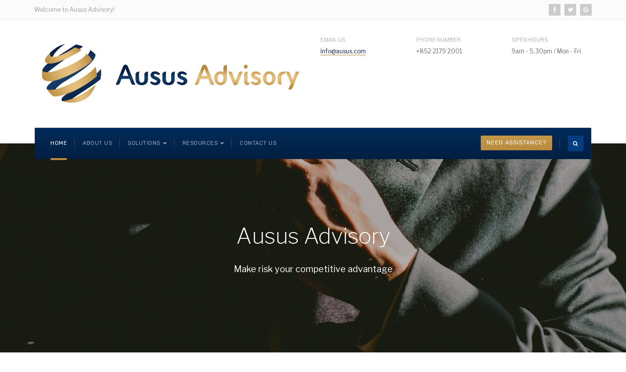

--- FILE ---
content_type: text/html; charset=utf-8
request_url: http://ausus.com/index.php/component/jabuilder/our-mission?Itemid=214
body_size: 28020
content:

<!DOCTYPE html>
<html lang="en-gb" dir="ltr"
	  class='com_jabuilder view-page itemid-214 j39 mm-hover'>

<head>
	<base href="http://ausus.com/index.php/component/jabuilder/our-mission" />
	<meta http-equiv="content-type" content="text/html; charset=utf-8" />
	<meta name="description" content="Ausus Advisory - we identify, reduce and mitigate fraud risk and corruption." />
	<meta name="generator" content="Joomla! - Open Source Content Management" />
	<title>Ausus Advisory</title>
	<link href="/templates/ja_company/favicon.ico" rel="shortcut icon" type="image/vnd.microsoft.icon" />
	<link href="http://ausus.com/index.php/component/search/?Itemid=214&amp;id=17&amp;format=opensearch" rel="search" title="Search Ausus Advisory" type="application/opensearchdescription+xml" />
	<link href="/t3-assets/css/css-217e1-30463.css" rel="stylesheet" type="text/css" media="all" attribs="[]" />
	<link href="/t3-assets/css/css-1cff1-76898.css" rel="stylesheet" type="text/css" media="all" attribs="[]" />
	<link href="//fonts.googleapis.com/css?family=Libre+Franklin:200,300,400,500|Rubik:400,500,700" rel="stylesheet" type="text/css" />
	<link href="/t3-assets/css/css-840e7-18061.css" rel="stylesheet" type="text/css" media="all" attribs="[]" />
	<link href="https://fonts.googleapis.com/icon?family=Material+Icons" rel="stylesheet" type="text/css" />
	<link href="/t3-assets/css/css-4f67c-27033.css" rel="stylesheet" type="text/css" media="all" attribs="[]" />
	<link href="https://fonts.googleapis.com/css?family=Roboto:100,300,400,400i,700,700i" rel="stylesheet" type="text/css" />
	<link href="https://fonts.googleapis.com/css?family=Roboto+Slab:100,300,400,700" rel="stylesheet" type="text/css" />
	<link href="https://fonts.googleapis.com/css?family=Roboto+Condensed" rel="stylesheet" type="text/css" />
	<link href="/t3-assets/css/css-ebf2c-27031.css" rel="stylesheet" type="text/css" media="all" attribs="[]" />
	<link href="/t3-assets/css/css-3b45e-27031.css" rel="stylesheet" type="text/css" media="all" attribs="[]" />
	<link href="/t3-assets/css/css-9961a-67959.css" rel="stylesheet" type="text/css" media="all" attribs="[]" />
	<link href="/t3-assets/css/css-5b946-52426.css" rel="stylesheet" type="text/css" media="all" attribs="[]" />
	<script type="application/json" class="joomla-script-options new">{"csrf.token":"fab78d869ef268de6b5c0cfc0d328e97","system.paths":{"root":"","base":""}}</script>
	<script src="/t3-assets/js/js-91002-76898.js" type="text/javascript"></script>
	<script src="/media/com_acymailing/js/acymailing_module.js?v=570" type="text/javascript" async="async"></script>
	<script src="/t3-assets/js/js-af6ee-76898.js" type="text/javascript"></script>
	<script type="text/javascript">
	if(typeof acymailing == 'undefined'){
					var acymailing = Array();
				}
				acymailing['NAMECAPTION'] = 'Name';
				acymailing['NAME_MISSING'] = 'Please enter your name';
				acymailing['EMAILCAPTION'] = 'E-mail';
				acymailing['VALID_EMAIL'] = 'Please enter a valid e-mail address';
				acymailing['ACCEPT_TERMS'] = 'Please check the Terms and Conditions';
				acymailing['CAPTCHA_MISSING'] = 'The captcha is invalid, please try again';
				acymailing['NO_LIST_SELECTED'] = 'Please select the lists you want to subscribe to';
		
	</script>

	
<!-- META FOR IOS & HANDHELD -->
	<meta name="viewport" content="width=device-width, initial-scale=1.0, maximum-scale=1.0, user-scalable=no"/>
	<style type="text/stylesheet">
		@-webkit-viewport   { width: device-width; }
		@-moz-viewport      { width: device-width; }
		@-ms-viewport       { width: device-width; }
		@-o-viewport        { width: device-width; }
		@viewport           { width: device-width; }
	</style>
	<script type="text/javascript">
		//<![CDATA[
		if (navigator.userAgent.match(/IEMobile\/10\.0/)) {
			var msViewportStyle = document.createElement("style");
			msViewportStyle.appendChild(
				document.createTextNode("@-ms-viewport{width:auto!important}")
			);
			document.getElementsByTagName("head")[0].appendChild(msViewportStyle);
		}
		//]]>
	</script>
<meta name="HandheldFriendly" content="true"/>
<meta name="apple-mobile-web-app-capable" content="YES"/>
<!-- //META FOR IOS & HANDHELD -->




<!-- Le HTML5 shim and media query for IE8 support -->
<!--[if lt IE 9]>
<script src="//cdnjs.cloudflare.com/ajax/libs/html5shiv/3.7.3/html5shiv.min.js"></script>
<script type="text/javascript" src="/plugins/system/t3/base-bs3/js/respond.min.js"></script>
<![endif]-->

<!-- You can add Google Analytics here or use T3 Injection feature -->

	</head>

<body>

<div class="t3-wrapper"> <!-- Need this wrapper for off-canvas menu. Remove if you don't use of-canvas -->
  <div class="wrapper-hd">

    
	<!-- TOPBAR -->
	<div class="wrap t3-topbar">
    <div class="container">
      <div class="row">

                <div class="topbar-left hidden-xs col-sm-6" >
          

<div class="custom"  >
	<p>Welcome to Ausus Advisory!</p></div>

        </div>
        
                <div class="topbar-right pull-right col-xs-12 col-sm-6">
          <div class="topbar-right">
            

            

<div class="custom"  >
	<ul class="social-list">
  <li><a href="http://www.facebook.com/aususadvisory" title="Facebook" class="facebook"><i class="fa fa-facebook" aria-hidden="true"></i></a></li>
  <li><a href="http://twitter.com/aususadvisory" title="Twitter" class="twitter"><i class="fa fa-twitter" aria-hidden="true"></i></a></li>
  <li><a href="https://plus.google.com/b/118220831251215333688/s?pageId=118220831251215333688" title="Google plus" class="google-plus"><i class="fa fa-google" aria-hidden="true"></i></a></li>
</ul></div>

          </div>
        </div>
        
      </div>
    </div>
	</div>
	<!-- //TOPBAR -->

    
    
<!-- HEADER -->
<header id="t3-header" class="t3-header ">
	<div class="container">
		<div class="row">

			<!-- LOGO -->
			<div class="col-xs-12 col-sm-3 col-lg-6 logo">
				<div class="logo-image">
					<a href="/" title="Ausus Advisory">
													<img class="logo-img" src="/images/AususAdvisory.jpg" alt="Ausus Advisory" />
																		<span>Ausus Advisory</span>
					</a>
					<small class="site-slogan">Reducing Fraud and Corruption</small>
				</div>
			</div>
			<!-- //LOGO -->

							<div class="head-right hidden-xs col-sm-9 col-lg-6">
											<!-- HEAD RIGHT -->
						<div class="head-right ">
							

<div class="custom"  >
	<ul class="address-list">
<li><label>Email Us</label><a href="mailto:info@ausus.com">info@ausus.com</a></li>
<li><label>Phone Number</label>+852 2179 2001</li>
<li><label>Open Hours</label>9am - 5.30pm / Mon - Fri</li>
</ul></div>

						</div>
						<!-- //HEAD RIGHT -->
									</div>
			
		</div>
	</div>
</header>
<!-- //HEADER -->


    
<!-- MAIN NAVIGATION -->
<nav id="t3-mainnav" class="wrap navbar navbar-default t3-mainnav">
	<div class="container">
		<!-- Brand and toggle get grouped for better mobile display -->
		<div class="navbar-header">
			<div class="t3-navbar clearfix">
				
									
<button class="btn btn-primary off-canvas-toggle  hidden-lg hidden-md" type="button" data-pos="left" data-nav="#t3-off-canvas" data-effect="off-canvas-effect-4">
  <i class="fa fa-bars"></i>
</button>

<!-- OFF-CANVAS SIDEBAR -->
<div id="t3-off-canvas" class="t3-off-canvas  hidden-lg hidden-md">

  <div class="t3-off-canvas-header">
    <h2 class="t3-off-canvas-header-title">Sidebar</h2>
    <button type="button" class="close" data-dismiss="modal" aria-hidden="true">&times;</button>
  </div>

  <div class="t3-off-canvas-body">
    <div class="t3-module module_menu " id="Mod1"><div class="module-inner"><div class="module-ct"><ul class="nav menu">
<li class="item-101 default current active"><a href="/index.php" class="">Home</a></li><li class="item-141"><a href="/index.php/about-us" class="">About us</a></li><li class="item-102 deeper dropdown parent"><span class="nav-header ">Solutions</span>
<ul class="dropdown-menu"><li class="item-103 dropdown-submenu parent"><a href="/index.php/solutions/fraud-risk" class="">Fraud Risk</a><ul class="dropdown-menu"><li class="item-204"><a href="/index.php/solutions/fraud-risk/anti-corruption-controls-compliance" class="">Anti-Corruption Controls &amp; Compliance </a></li><li class="item-206"><a href="/index.php/solutions/fraud-risk/forensic-accounting" class="">Forensic Accounting</a></li><li class="item-208"><a href="/index.php/solutions/fraud-risk/fraud-risk-management" class="">Fraud Risk Management</a></li></ul></li><li class="item-215 dropdown-submenu parent"><a href="/index.php/solutions/due-diligence" class="">Due Diligence</a><ul class="dropdown-menu"><li class="item-217"><a href="/index.php/solutions/due-diligence/financial-dd" class="">Financial DD</a></li><li class="item-218"><a href="/index.php/solutions/due-diligence/commercial-dd" class="">Commercial DD</a></li><li class="item-219"><a href="/index.php/solutions/due-diligence/intellectual-capital-dd" class="">Intellectual Capital DD</a></li></ul></li><li class="item-108 dropdown-submenu parent"><a href="/index.php/solutions/digital-forensics" class="">Digital Forensics</a><ul class="dropdown-menu"><li class="item-202"><a href="/index.php/solutions/digital-forensics/data-analytics" class="">Data Analytics</a></li><li class="item-209"><a href="/index.php/solutions/digital-forensics/data-collection" class="">Data Collection</a></li><li class="item-210"><a href="/index.php/solutions/digital-forensics/early-case-assessment" class="">Early Case Assessment</a></li><li class="item-211"><a href="/index.php/solutions/digital-forensics/electronic-discovery" class="">Electronic Discovery</a></li><li class="item-212"><a href="/index.php/solutions/digital-forensics/hosting-services" class="">Hosting Services</a></li></ul></li><li class="item-199 dropdown-submenu parent"><a href="/index.php/solutions/physical-risk" class="">Physical Risk</a><ul class="dropdown-menu"><li class="item-221"><a href="/index.php/solutions/physical-risk/security-risk-assessments" class="">Security Risk Assessments</a></li></ul></li></ul></li><li class="item-197 deeper dropdown parent"><span class="nav-header ">Resources</span>
<ul class="dropdown-menu"><li class="item-114"><a href="/index.php/resources/articles" class="">Articles</a></li><li class="item-142"><a href="/index.php/resources/news" class="">News</a></li></ul></li><li class="item-118"><a href="/index.php/contact-us" class="">Contact Us</a></li></ul>
</div></div></div>
  </div>

</div>
<!-- //OFF-CANVAS SIDEBAR -->

				
				
				<div class="pull-left navbar-collapse collapse">
					<div  class="t3-megamenu"  data-responsive="true">
<ul itemscope itemtype="http://www.schema.org/SiteNavigationElement" class="nav navbar-nav level0">
<li itemprop='name' class="current active" data-id="101" data-level="1">
<a itemprop='url' class=""  href="/index.php"   data-target="#">Home </a>

</li>
<li itemprop='name'  data-id="141" data-level="1">
<a itemprop='url' class=""  href="/index.php/about-us"   data-target="#">About us </a>

</li>
<li itemprop='name' class="dropdown mega" data-id="102" data-level="1">
<span class=" dropdown-toggle separator"   data-target="#" data-toggle="dropdown"> Solutions<em class="caret"></em></span>

<div class="nav-child dropdown-menu mega-dropdown-menu"  style="width: 800px"  data-width="800"><div class="mega-dropdown-inner">
<div class="row">
<div class="col-xs-3 mega-col-nav" data-width="3"><div class="mega-inner">
<ul itemscope itemtype="http://www.schema.org/SiteNavigationElement" class="mega-nav level1">
<li itemprop='name' class="mega mega-group" data-id="103" data-level="2" data-group="1">
<a itemprop='url' class=" dropdown-header mega-group-title"  href="/index.php/solutions/fraud-risk"   data-target="#">Fraud Risk </a>

<div class="nav-child mega-group-ct"  ><div class="mega-dropdown-inner">
<div class="row">
<div class="col-xs-12 mega-col-nav" data-width="12"><div class="mega-inner">
<ul itemscope itemtype="http://www.schema.org/SiteNavigationElement" class="mega-nav level2">
<li itemprop='name'  data-id="204" data-level="3">
<a itemprop='url' class=""  href="/index.php/solutions/fraud-risk/anti-corruption-controls-compliance"   data-target="#">Anti-Corruption Controls &amp; Compliance  </a>

</li>
<li itemprop='name'  data-id="206" data-level="3">
<a itemprop='url' class=""  href="/index.php/solutions/fraud-risk/forensic-accounting"   data-target="#">Forensic Accounting </a>

</li>
<li itemprop='name'  data-id="208" data-level="3">
<a itemprop='url' class=""  href="/index.php/solutions/fraud-risk/fraud-risk-management"   data-target="#">Fraud Risk Management </a>

</li>
</ul>
</div></div>
</div>
</div></div>
</li>
</ul>
</div></div>
<div class="col-xs-3 mega-col-nav" data-width="3"><div class="mega-inner">
<ul itemscope itemtype="http://www.schema.org/SiteNavigationElement" class="mega-nav level1">
<li itemprop='name' class="mega mega-group" data-id="215" data-level="2" data-group="1">
<a itemprop='url' class=" dropdown-header mega-group-title"  href="/index.php/solutions/due-diligence"   data-target="#">Due Diligence </a>

<div class="nav-child mega-group-ct"  ><div class="mega-dropdown-inner">
<div class="row">
<div class="col-xs-12 mega-col-nav" data-width="12"><div class="mega-inner">
<ul itemscope itemtype="http://www.schema.org/SiteNavigationElement" class="mega-nav level2">
<li itemprop='name'  data-id="217" data-level="3">
<a itemprop='url' class=""  href="/index.php/solutions/due-diligence/financial-dd"   data-target="#">Financial DD </a>

</li>
<li itemprop='name'  data-id="218" data-level="3">
<a itemprop='url' class=""  href="/index.php/solutions/due-diligence/commercial-dd"   data-target="#">Commercial DD </a>

</li>
<li itemprop='name'  data-id="219" data-level="3">
<a itemprop='url' class=""  href="/index.php/solutions/due-diligence/intellectual-capital-dd"   data-target="#">Intellectual Capital DD </a>

</li>
</ul>
</div></div>
</div>
</div></div>
</li>
</ul>
</div></div>
<div class="col-xs-3 mega-col-nav" data-width="3"><div class="mega-inner">
<ul itemscope itemtype="http://www.schema.org/SiteNavigationElement" class="mega-nav level1">
<li itemprop='name' class="mega mega-group" data-id="108" data-level="2" data-group="1">
<a itemprop='url' class=" dropdown-header mega-group-title"  href="/index.php/solutions/digital-forensics"   data-target="#">Digital Forensics </a>

<div class="nav-child mega-group-ct"  ><div class="mega-dropdown-inner">
<div class="row">
<div class="col-xs-12 mega-col-nav" data-width="12"><div class="mega-inner">
<ul itemscope itemtype="http://www.schema.org/SiteNavigationElement" class="mega-nav level2">
<li itemprop='name'  data-id="202" data-level="3">
<a itemprop='url' class=""  href="/index.php/solutions/digital-forensics/data-analytics"   data-target="#">Data Analytics </a>

</li>
<li itemprop='name'  data-id="209" data-level="3">
<a itemprop='url' class=""  href="/index.php/solutions/digital-forensics/data-collection"   data-target="#">Data Collection </a>

</li>
<li itemprop='name'  data-id="210" data-level="3">
<a itemprop='url' class=""  href="/index.php/solutions/digital-forensics/early-case-assessment"   data-target="#">Early Case Assessment </a>

</li>
<li itemprop='name'  data-id="211" data-level="3">
<a itemprop='url' class=""  href="/index.php/solutions/digital-forensics/electronic-discovery"   data-target="#">Electronic Discovery </a>

</li>
<li itemprop='name'  data-id="212" data-level="3">
<a itemprop='url' class=""  href="/index.php/solutions/digital-forensics/hosting-services"   data-target="#">Hosting Services </a>

</li>
</ul>
</div></div>
</div>
</div></div>
</li>
</ul>
</div></div>
<div class="col-xs-3 mega-col-nav" data-width="3"><div class="mega-inner">
<ul itemscope itemtype="http://www.schema.org/SiteNavigationElement" class="mega-nav level1">
<li itemprop='name' class="mega mega-group" data-id="199" data-level="2" data-group="1">
<a itemprop='url' class=" dropdown-header mega-group-title"  href="/index.php/solutions/physical-risk"   data-target="#">Physical Risk </a>

<div class="nav-child mega-group-ct"  ><div class="mega-dropdown-inner">
<div class="row">
<div class="col-xs-12 mega-col-nav" data-width="12"><div class="mega-inner">
<ul itemscope itemtype="http://www.schema.org/SiteNavigationElement" class="mega-nav level2">
<li itemprop='name'  data-id="221" data-level="3">
<a itemprop='url' class=""  href="/index.php/solutions/physical-risk/security-risk-assessments"   data-target="#">Security Risk Assessments </a>

</li>
</ul>
</div></div>
</div>
</div></div>
</li>
</ul>
</div></div>
</div>
</div></div>
</li>
<li itemprop='name' class="dropdown mega" data-id="197" data-level="1">
<span class=" dropdown-toggle separator"   data-target="#" data-toggle="dropdown"> Resources<em class="caret"></em></span>

<div class="nav-child dropdown-menu mega-dropdown-menu"  ><div class="mega-dropdown-inner">
<div class="row">
<div class="col-xs-6 mega-col-nav" data-width="6"><div class="mega-inner">
<ul itemscope itemtype="http://www.schema.org/SiteNavigationElement" class="mega-nav level1">
<li itemprop='name'  data-id="114" data-level="2">
<a itemprop='url' class=""  href="/index.php/resources/articles"   data-target="#">Articles </a>

</li>
</ul>
</div></div>
<div class="col-xs-6 mega-col-nav" data-width="6"><div class="mega-inner">
<ul itemscope itemtype="http://www.schema.org/SiteNavigationElement" class="mega-nav level1">
<li itemprop='name'  data-id="142" data-level="2">
<a itemprop='url' class=""  href="/index.php/resources/news"   data-target="#">News </a>

</li>
</ul>
</div></div>
</div>
</div></div>
</li>
<li itemprop='name'  data-id="118" data-level="1">
<a itemprop='url' class=""  href="/index.php/contact-us"   data-target="#">Contact Us </a>

</li>
</ul>
</div>

				</div>

								<div class="nav-right pull-right">
					<!-- HEAD RIGHT -->
					<div class="search">
	<form action="/index.php/component/jabuilder/" method="post" class="form-inline form-search">
		<label for="mod-search-searchword114" class="element-invisible">Search ...</label> <input name="searchword" id="mod-search-searchword" maxlength="200"  class="form-control search-query" type="search" size="" placeholder="Search ..." />		<input type="hidden" name="task" value="search" />
		<input type="hidden" name="option" value="com_search" />
		<input type="hidden" name="Itemid" value="214" />
	</form>
</div>


<div class="custom"  >
	<p><a class="btn btn-sm btn-primary" href="/index.php/contact-us">Need Assistance?</a></p></div>

					<!-- //HEAD RIGHT -->
				</div>
							</div>
		</div>
	</div>
</nav>
<!-- //MAIN NAVIGATION -->

    


    
	<!-- MASTHEAD -->
	<div class="wrap t3-masthead ">
			<div class="ja-masthead" >
	    <div class="ja-masthead-detail">
		<h3 class="ja-masthead-title">Ausus Advisory</h3>
        		  <div class="ja-masthead-description">Make risk your competitive advantage</div>
        	</div>
</div>	
	</div>
	<!-- //MASTHEAD -->


    

    

    

<div id="t3-mainbody" class="container t3-mainbody">
	<div class="row">

		<!-- MAIN CONTENT -->
		<div id="t3-content" class="t3-content col-xs-12">
						<div id="system-message-container">
	</div>

						

	<div class="content">
		<section class="jub-block spotlight-2 " data-jub-block-id=""><div class="spotlight bg-orange-dark text-white spacing-xxl     " style=""><div class="bg-overlay bg-attachment-inherit " style="background-image: url('/images/joomlart/slideshow/item-1.png');background-size: cover;background-position: center;background-repeat: no-repeat;background-attachment: inherit;opacity: 0.7;-webkit-filter: blur(0px);-moz-filter: blur(0px);-o-filter: blur(0px);-ms-filter: blur(0px);filter: blur(0px);">&nbsp;</div><div class="container container-sm ">
<div 	class="jub-contents  text-white    z-depth- shape-square     " style=" ">
<div class="jub-element jub-element-row   ">
<div class="row "><div class="col-md-12">
<div 	class="jub-contents      z-depth- shape-square     " style=" ">
<div class="jub-element jub-element-text    spacing-bottom-md">
<h1 class="jub-h1  " data-placeholder="text">Our Mission</h1>
</div>

<div class="jub-element jub-element-text   lead spacing-bottom-md">
<blockquote class="jub-blockquote  " data-placeholder="text">Ausus Advisory partners with clients to turn risk into competitive advantage.</blockquote>
</div>

<div class="jub-element jub-element-separator   ">
<hr  style="border-top-width: 1px; width:100%; display: inline-block;" />
</div>

<div class="jub-element jub-element-buttons    spacing-top-xl">
<div class="btns "></div>
</div>
</div>
</div></div>
</div>
</div>
</div></div><script>JUB.afterRenderBlock(function($, $block){
	$block.find ('.jub-element-row > .row').each (function (){
		var $row = $(this),
			$cols = $row.children(),
			mh = 0;
		$cols.each(function () {
			if (mh < $(this).height()) mh = $(this).height();
		});
		$cols.each(function () {
			$(this).children().first().css('min-height', mh);
		})
	})
}, '');</script></section>

	</div>

		</div>
		<!-- //MAIN CONTENT -->

	</div>
</div> 


    
    
    


    



    
<!-- BACK TOP TOP BUTTON -->
<div id="back-to-top" data-spy="affix" data-offset-top="200" class="back-to-top hidden-xs hidden-sm affix-top">
  <button class="btn btn-primary" title="Back to Top"><i class="fa fa-long-arrow-up" aria-hidden="true"></i></button>
</div>

<script type="text/javascript">
(function($) {
  // Back to top
  $('#back-to-top').on('click', function(){
    $("html, body").animate({scrollTop: 0}, 500);
    return false;
  });
})(jQuery);
</script>
<!-- BACK TO TOP BUTTON -->

<!-- FOOTER -->
<footer id="t3-footer" class="wrap t3-footer">

			<!-- FOOT NAVIGATION -->
		<div class="container">
				<!-- SPOTLIGHT -->
	<div class="t3-spotlight t3-footnav  row">
					<div class=" col-lg-12 col-md-12 col-sm-12 col-xs-12">
								<div class="t3-module module " id="Mod105"><div class="module-inner"><div class="module-ct">

<div class="custom"  >
	<div class="box-contact">
<div class="row">
<div class="col-md-4">
<div class="contact-item">
<h6>Come Visit Us</h6>
<p>Unit 101, 1/F Shun Kwong Comm. Bldg<br />Sheung Wan, Hong Kong</p>
<a title="Get Direction" href="https://goo.gl/maps/V2H5Zb1xUZD2">Get Directions</a></div>
</div>
<div class="col-md-4">
<div class="contact-item">
<h6>Contact Ausus Advisory</h6>
<p>Phone: +852 2179 2001</p>
Email: <a title="inquiry" href="mailto:info@ausus.com">info@ausus.com</a></div>
</div>
<div class="col-md-4">
<div class="contact-item">
<h6>Open Hours</h6>
<p>Monday - Friday: 9 AM - 5.30 PM</p>
</div>
</div>
</div>
</div></div>
</div></div></div>
							</div>
					<div class=" col-lg-4 col-md-4 col-sm-12 col-xs-12">
								<div class="t3-module module acy-email-footer " id="Mod150"><div class="module-inner"><div class="module-ct"><div class="acymailing_module acy-email-footer" id="acymailing_module_formAcymailing70591">
	<div class="acymailing_fulldiv" id="acymailing_fulldiv_formAcymailing70591"  >
		<form id="formAcymailing70591" action="/index.php/component/jabuilder/" onsubmit="return submitacymailingform('optin','formAcymailing70591')" method="post" name="formAcymailing70591"  >
		<div class="acymailing_module_form" >
			<div class="acymailing_introtext">Sign up via our free email subscription service to receive notifications when new information is available.</div>			<table class="acymailing_form">
				<tr>
												<td class="acyfield_email acy_requiredField">
								<input id="user_email_formAcymailing70591"  onfocus="if(this.value == 'E-mail') this.value = '';" onblur="if(this.value=='') this.value='E-mail';" class="inputbox" type="text" name="user[email]" style="width:100%" value="E-mail" title="E-mail"/>
							</td> 
					
					<td  class="acysubbuttons">
												<input class="button subbutton btn btn-primary" type="submit" value="Subscribe" name="Submit" onclick="try{ return submitacymailingform('optin','formAcymailing70591'); }catch(err){alert('The form could not be submitted '+err);return false;}"/>
											</td>
				</tr>
			</table>
						<input type="hidden" name="ajax" value="0" />
			<input type="hidden" name="acy_source" value="module_150" />
			<input type="hidden" name="ctrl" value="sub"/>
			<input type="hidden" name="task" value="notask"/>
			<input type="hidden" name="redirect" value="http%3A%2F%2Fausus.com%2Findex.php%2Fcomponent%2Fjabuilder%2Four-mission%3FItemid%3D214"/>
			<input type="hidden" name="redirectunsub" value="http%3A%2F%2Fausus.com%2Findex.php%2Fcomponent%2Fjabuilder%2Four-mission%3FItemid%3D214"/>
			<input type="hidden" name="option" value="com_acymailing"/>
						<input type="hidden" name="hiddenlists" value="1"/>
			<input type="hidden" name="acyformname" value="formAcymailing70591" />
									</div>
		</form>
	</div>
	</div>
</div></div></div><div class="t3-module module " id="Mod156"><div class="module-inner"><div class="module-ct">

<div class="custom"  >
	<p><a title="Phusjon Group" href="http://www.phusjon.com/"><img src="/images/phusjon_member.png" alt="Phusjon Group" width="200" height="50" /></a></p></div>
</div></div></div>
							</div>
					<div class=" col-lg-2 col-md-2  col-sm-3 hidden-sm   col-xs-6 hidden-xs ">
								<div class="t3-module module " id="Mod107"><div class="module-inner"><h3 class="module-title "><span>About us</span></h3><div class="module-ct"><ul class="nav menu">
<li class="item-129"><a href="/index.php/footer-about-us" class="">About us</a></li><li class="item-222"><a href="/index.php/mission" class="">Mission</a></li><li class="item-223"><a href="/index.php/footer-resources" class="">Resources</a></li><li class="item-134"><a href="/index.php/contact-footer-2" class="">Contact Us</a></li></ul>
</div></div></div>
							</div>
					<div class=" col-lg-2 col-md-2  col-sm-4 hidden-sm   col-xs-12 hidden-xs ">
								<div class="t3-module module " id="Mod111"><div class="module-inner"><h3 class="module-title "><span>Our services</span></h3><div class="module-ct"><ul class="nav menu">
<li class="item-237"><a href="/index.php/solutions/fraud-risk" class="">Fraud Risk </a></li><li class="item-238"><a href="/index.php/solutions/due-diligence" class="">Due Diligence </a></li><li class="item-239"><a href="/index.php/solutions/digital-forensics" class="">Digital Forensics </a></li><li class="item-240"><a href="/index.php/solutions/physical-risk" class="">Physical Risk </a></li></ul>
</div></div></div>
							</div>
					<div class=" col-lg-2 col-md-2  col-sm-4 hidden-sm   col-xs-6 hidden-xs ">
								<div class="t3-module module " id="Mod109"><div class="module-inner"><h3 class="module-title "><span>Legal</span></h3><div class="module-ct"><ul class="nav menu">
<li class="item-224"><a href="/index.php/privacy-policy" class="">Privacy Policy</a></li><li class="item-225"><a href="/index.php/disclaimer" class="">Disclaimer</a></li><li class="item-226"><a href="/index.php/terms-of-service" class="">Terms of Service</a></li></ul>
</div></div></div>
							</div>
					<div class=" col-lg-2 col-md-2  col-sm-6 hidden-sm   col-xs-12 hidden-xs ">
								<div class="t3-module module " id="Mod110"><div class="module-inner"><h3 class="module-title "><span>Follow us</span></h3><div class="module-ct"><ul class="nav menu">
<li class="item-135"><a href="//www.facebook.com/aususadvisory" class="" target="_blank" rel="noopener noreferrer">Facebook </a></li><li class="item-136"><a href="//twitter.com/aususadvisory" class="" target="_blank" rel="noopener noreferrer">Twitter </a></li><li class="item-138"><a href="https://plus.google.com/b/118220831251215333688/s?pageId=118220831251215333688" class="" target="_blank" rel="noopener noreferrer">Google Plus </a></li></ul>
</div></div></div>
							</div>
			</div>
<!-- SPOTLIGHT -->
		</div>
		<!-- //FOOT NAVIGATION -->
	
	
</footer>
<!-- //FOOTER -->

    
  </div>
</div>

</body>

</html>

--- FILE ---
content_type: text/css
request_url: http://ausus.com/t3-assets/css/css-1cff1-76898.css
body_size: 186057
content:


/*===============================
/templates/system/css/system.css
================================================================================*/
@import url(/media/system/css/system.css); .system-unpublished,tr.system-unpublished{background:#e8edf1;border-top:4px solid #c4d3df;border-bottom:4px solid #c4d3df}span.highlight{background-color:#FFFFCC;font-weight:bold;padding:1px 0}.img-fulltext-float-right{float:right;margin-left:10px;margin-bottom:10px}.img-fulltext-float-left{float:left;margin-right:10px;margin-bottom:10px}.img-fulltext-float-none{}.img-intro-float-right{float:right;margin-left:5px;margin-bottom:5px}.img-intro-float-left{float:left;margin-right:5px;margin-bottom:5px}.img-intro-float-none{}


/*===============================
/templates/ja_company/local/css/themes/ausus/legacy-grid.css
================================================================================*/
.row-fluid{margin-left:-16px;margin-right:-16px}[class*="span"]{float:left}.span1,.span2,.span3,.span4,.span5,.span6,.span7,.span8,.span9,.span10,.span11,.span12{position:relative;min-height:1px;padding-left:16px;padding-right:16px}.span12{width:100%}.span11{width:91.66666667%}.span10{width:83.33333333%}.span9{width:75%}.span8{width:66.66666667%}.span7{width:58.33333333%}.span6{width:50%}.span5{width:41.66666667%}.span4{width:33.33333333%}.span3{width:25%}.span2{width:16.66666667%}.span1{width:8.33333333%}.offset12{margin-left:100%}.offset11{margin-left:91.66666667%}.offset10{margin-left:83.33333333%}.offset9{margin-left:75%}.offset8{margin-left:66.66666667%}.offset7{margin-left:58.33333333%}.offset6{margin-left:50%}.offset5{margin-left:41.66666667%}.offset4{margin-left:33.33333333%}.offset3{margin-left:25%}.offset2{margin-left:16.66666667%}.offset1{margin-left:8.33333333%}.offset0{margin-left:0%}.visible-phone{display:none !important}.visible-tablet{display:none !important}.hidden-desktop{display:none !important}.visible-desktop{display:inherit !important}@media (min-width:768px) and (max-width:979px){.hidden-desktop{display:inherit !important}.visible-desktop{display:none !important}.visible-tablet{display:inherit !important}.hidden-tablet{display:none !important}}@media (max-width:767px){.hidden-desktop{display:inherit !important}.visible-desktop{display:none !important}.visible-phone{display:inherit !important}.hidden-phone{display:none !important}}.width-10{width:10px}.width-20{width:20px}.width-30{width:30px}.width-40{width:40px}.width-50{width:50px}.width-60{width:60px}.width-70{width:70px}.width-80{width:80px}.width-90{width:90px}.width-100{width:100px}.height-10{height:10px}.height-20{height:20px}.height-30{height:30px}.height-40{height:40px}.height-50{height:50px}.height-60{height:60px}.height-70{height:70px}.height-80{height:80px}.height-90{height:90px}.height-100{height:100px}


/*===============================
/plugins/system/t3/base-bs3/fonts/font-awesome/css/font-awesome.min.css
================================================================================*/
@font-face{font-family:'FontAwesome3';src:url('/plugins/system/t3/base-bs3/fonts/font-awesome/font/fontawesome-webfont.eot?v=3.2.1');src:url('/plugins/system/t3/base-bs3/fonts/font-awesome/font/fontawesome-webfont.eot?#iefix&v=3.2.1') format('embedded-opentype'),url('/plugins/system/t3/base-bs3/fonts/font-awesome/font/fontawesome-webfont.woff?v=3.2.1') format('woff'),url('/plugins/system/t3/base-bs3/fonts/font-awesome/font/fontawesome-webfont.ttf?v=3.2.1') format('truetype'),url('/plugins/system/t3/base-bs3/fonts/font-awesome/font/fontawesome-webfont.svg#fontawesomeregular?v=3.2.1') format('svg');font-weight:normal;font-style:normal}[class^="icon-"],[class*=" icon-"]{font-family:FontAwesome3;font-weight:normal;font-style:normal;text-decoration:inherit;-webkit-font-smoothing:antialiased;*margin-right:.3em}[class^="icon-"]:before,[class*=" icon-"]:before{text-decoration:inherit;display:inline-block;speak:none}.icon-large:before{vertical-align:-10%;font-size:1.3333333333333333em}a [class^="icon-"],a [class*=" icon-"]{display:inline}[class^="icon-"].icon-fixed-width,[class*=" icon-"].icon-fixed-width{display:inline-block;width:1.1428571428571428em;text-align:right;padding-right:.2857142857142857em}[class^="icon-"].icon-fixed-width.icon-large,[class*=" icon-"].icon-fixed-width.icon-large{width:1.4285714285714286em}.icons-ul{margin-left:2.142857142857143em;list-style-type:none}.icons-ul>li{position:relative}.icons-ul .icon-li{position:absolute;left:-2.142857142857143em;width:2.142857142857143em;text-align:center;line-height:inherit}[class^="icon-"].hide,[class*=" icon-"].hide{display:none}.icon-muted{color:#eee}.icon-light{color:#fff}.icon-dark{color:#333}.icon-border{border:solid 1px #eee;padding:.2em .25em .15em;-webkit-border-radius:3px;-moz-border-radius:3px;border-radius:3px}.icon-2x{font-size:2em}.icon-2x.icon-border{border-width:2px;-webkit-border-radius:4px;-moz-border-radius:4px;border-radius:4px}.icon-3x{font-size:3em}.icon-3x.icon-border{border-width:3px;-webkit-border-radius:5px;-moz-border-radius:5px;border-radius:5px}.icon-4x{font-size:4em}.icon-4x.icon-border{border-width:4px;-webkit-border-radius:6px;-moz-border-radius:6px;border-radius:6px}.icon-5x{font-size:5em}.icon-5x.icon-border{border-width:5px;-webkit-border-radius:7px;-moz-border-radius:7px;border-radius:7px}.pull-right{float:right}.pull-left{float:left}[class^="icon-"].pull-left,[class*=" icon-"].pull-left{margin-right:.3em}[class^="icon-"].pull-right,[class*=" icon-"].pull-right{margin-left:.3em}[class^="icon-"],[class*=" icon-"]{display:inline;width:auto;height:auto;line-height:normal;vertical-align:baseline;background-image:none;background-position:0 0;background-repeat:repeat;margin-top:0}.icon-white,.nav-pills>.active>a>[class^="icon-"],.nav-pills>.active>a>[class*=" icon-"],.nav-list>.active>a>[class^="icon-"],.nav-list>.active>a>[class*=" icon-"],.navbar-inverse .nav>.active>a>[class^="icon-"],.navbar-inverse .nav>.active>a>[class*=" icon-"],.dropdown-menu>li>a:hover>[class^="icon-"],.dropdown-menu>li>a:hover>[class*=" icon-"],.dropdown-menu>.active>a>[class^="icon-"],.dropdown-menu>.active>a>[class*=" icon-"],.dropdown-submenu:hover>a>[class^="icon-"],.dropdown-submenu:hover>a>[class*=" icon-"]{background-image:none}.btn [class^="icon-"].icon-large,.nav [class^="icon-"].icon-large,.btn [class*=" icon-"].icon-large,.nav [class*=" icon-"].icon-large{line-height:.9em}.btn [class^="icon-"].icon-spin,.nav [class^="icon-"].icon-spin,.btn [class*=" icon-"].icon-spin,.nav [class*=" icon-"].icon-spin{display:inline-block}.nav-tabs [class^="icon-"],.nav-pills [class^="icon-"],.nav-tabs [class*=" icon-"],.nav-pills [class*=" icon-"],.nav-tabs [class^="icon-"].icon-large,.nav-pills [class^="icon-"].icon-large,.nav-tabs [class*=" icon-"].icon-large,.nav-pills [class*=" icon-"].icon-large{line-height:.9em}.btn [class^="icon-"].pull-left.icon-2x,.btn [class*=" icon-"].pull-left.icon-2x,.btn [class^="icon-"].pull-right.icon-2x,.btn [class*=" icon-"].pull-right.icon-2x{margin-top:.18em}.btn [class^="icon-"].icon-spin.icon-large,.btn [class*=" icon-"].icon-spin.icon-large{line-height:.8em}.btn.btn-small [class^="icon-"].pull-left.icon-2x,.btn.btn-small [class*=" icon-"].pull-left.icon-2x,.btn.btn-small [class^="icon-"].pull-right.icon-2x,.btn.btn-small [class*=" icon-"].pull-right.icon-2x{margin-top:.25em}.btn.btn-large [class^="icon-"],.btn.btn-large [class*=" icon-"]{margin-top:0}.btn.btn-large [class^="icon-"].pull-left.icon-2x,.btn.btn-large [class*=" icon-"].pull-left.icon-2x,.btn.btn-large [class^="icon-"].pull-right.icon-2x,.btn.btn-large [class*=" icon-"].pull-right.icon-2x{margin-top:.05em}.btn.btn-large [class^="icon-"].pull-left.icon-2x,.btn.btn-large [class*=" icon-"].pull-left.icon-2x{margin-right:.2em}.btn.btn-large [class^="icon-"].pull-right.icon-2x,.btn.btn-large [class*=" icon-"].pull-right.icon-2x{margin-left:.2em}.nav-list [class^="icon-"],.nav-list [class*=" icon-"]{line-height:inherit}.icon-stack{position:relative;display:inline-block;width:2em;height:2em;line-height:2em;vertical-align:-35%}.icon-stack [class^="icon-"],.icon-stack [class*=" icon-"]{display:block;text-align:center;position:absolute;width:100%;height:100%;font-size:1em;line-height:inherit;*line-height:2em}.icon-stack .icon-stack-base{font-size:2em;*line-height:1em}.icon-spin{display:inline-block;-moz-animation:spin 2s infinite linear;-o-animation:spin 2s infinite linear;-webkit-animation:spin 2s infinite linear;animation:spin 2s infinite linear}a .icon-stack,a .icon-spin{display:inline-block;text-decoration:none}@-moz-keyframes spin{0%{-moz-transform:rotate(0deg)}100%{-moz-transform:rotate(359deg)}}@-webkit-keyframes spin{0%{-webkit-transform:rotate(0deg)}100%{-webkit-transform:rotate(359deg)}}@-o-keyframes spin{0%{-o-transform:rotate(0deg)}100%{-o-transform:rotate(359deg)}}@-ms-keyframes spin{0%{-ms-transform:rotate(0deg)}100%{-ms-transform:rotate(359deg)}}@keyframes spin{0%{transform:rotate(0deg)}100%{transform:rotate(359deg)}}.icon-rotate-90:before{-webkit-transform:rotate(90deg);-moz-transform:rotate(90deg);-ms-transform:rotate(90deg);-o-transform:rotate(90deg);transform:rotate(90deg);filter:progid:DXImageTransform.Microsoft.BasicImage(rotation=1)}.icon-rotate-180:before{-webkit-transform:rotate(180deg);-moz-transform:rotate(180deg);-ms-transform:rotate(180deg);-o-transform:rotate(180deg);transform:rotate(180deg);filter:progid:DXImageTransform.Microsoft.BasicImage(rotation=2)}.icon-rotate-270:before{-webkit-transform:rotate(270deg);-moz-transform:rotate(270deg);-ms-transform:rotate(270deg);-o-transform:rotate(270deg);transform:rotate(270deg);filter:progid:DXImageTransform.Microsoft.BasicImage(rotation=3)}.icon-flip-horizontal:before{-webkit-transform:scale(-1,1);-moz-transform:scale(-1,1);-ms-transform:scale(-1,1);-o-transform:scale(-1,1);transform:scale(-1,1)}.icon-flip-vertical:before{-webkit-transform:scale(1,-1);-moz-transform:scale(1,-1);-ms-transform:scale(1,-1);-o-transform:scale(1,-1);transform:scale(1,-1)}a .icon-rotate-90:before,a .icon-rotate-180:before,a .icon-rotate-270:before,a .icon-flip-horizontal:before,a .icon-flip-vertical:before{display:inline-block}.icon-glass:before{content:"\f000"}.icon-music:before{content:"\f001"}.icon-search:before{content:"\f002"}.icon-envelope-alt:before{content:"\f003"}.icon-heart:before{content:"\f004"}.icon-star:before{content:"\f005"}.icon-star-empty:before{content:"\f006"}.icon-user:before{content:"\f007"}.icon-film:before{content:"\f008"}.icon-th-large:before{content:"\f009"}.icon-th:before{content:"\f00a"}.icon-th-list:before{content:"\f00b"}.icon-ok:before{content:"\f00c"}.icon-remove:before{content:"\f00d"}.icon-zoom-in:before{content:"\f00e"}.icon-zoom-out:before{content:"\f010"}.icon-power-off:before,.icon-off:before{content:"\f011"}.icon-signal:before{content:"\f012"}.icon-gear:before,.icon-cog:before{content:"\f013"}.icon-trash:before{content:"\f014"}.icon-home:before{content:"\f015"}.icon-file-alt:before{content:"\f016"}.icon-time:before{content:"\f017"}.icon-road:before{content:"\f018"}.icon-download-alt:before{content:"\f019"}.icon-download:before{content:"\f01a"}.icon-upload:before{content:"\f01b"}.icon-inbox:before{content:"\f01c"}.icon-play-circle:before{content:"\f01d"}.icon-rotate-right:before,.icon-repeat:before{content:"\f01e"}.icon-refresh:before{content:"\f021"}.icon-list-alt:before{content:"\f022"}.icon-lock:before{content:"\f023"}.icon-flag:before{content:"\f024"}.icon-headphones:before{content:"\f025"}.icon-volume-off:before{content:"\f026"}.icon-volume-down:before{content:"\f027"}.icon-volume-up:before{content:"\f028"}.icon-qrcode:before{content:"\f029"}.icon-barcode:before{content:"\f02a"}.icon-tag:before{content:"\f02b"}.icon-tags:before{content:"\f02c"}.icon-book:before{content:"\f02d"}.icon-bookmark:before{content:"\f02e"}.icon-print:before{content:"\f02f"}.icon-camera:before{content:"\f030"}.icon-font:before{content:"\f031"}.icon-bold:before{content:"\f032"}.icon-italic:before{content:"\f033"}.icon-text-height:before{content:"\f034"}.icon-text-width:before{content:"\f035"}.icon-align-left:before{content:"\f036"}.icon-align-center:before{content:"\f037"}.icon-align-right:before{content:"\f038"}.icon-align-justify:before{content:"\f039"}.icon-list:before{content:"\f03a"}.icon-indent-left:before{content:"\f03b"}.icon-indent-right:before{content:"\f03c"}.icon-facetime-video:before{content:"\f03d"}.icon-picture:before{content:"\f03e"}.icon-pencil:before{content:"\f040"}.icon-map-marker:before{content:"\f041"}.icon-adjust:before{content:"\f042"}.icon-tint:before{content:"\f043"}.icon-edit:before{content:"\f044"}.icon-share:before{content:"\f045"}.icon-check:before{content:"\f046"}.icon-move:before{content:"\f047"}.icon-step-backward:before{content:"\f048"}.icon-fast-backward:before{content:"\f049"}.icon-backward:before{content:"\f04a"}.icon-play:before{content:"\f04b"}.icon-pause:before{content:"\f04c"}.icon-stop:before{content:"\f04d"}.icon-forward:before{content:"\f04e"}.icon-fast-forward:before{content:"\f050"}.icon-step-forward:before{content:"\f051"}.icon-eject:before{content:"\f052"}.icon-chevron-left:before{content:"\f053"}.icon-chevron-right:before{content:"\f054"}.icon-plus-sign:before{content:"\f055"}.icon-minus-sign:before{content:"\f056"}.icon-remove-sign:before{content:"\f057"}.icon-ok-sign:before{content:"\f058"}.icon-question-sign:before{content:"\f059"}.icon-info-sign:before{content:"\f05a"}.icon-screenshot:before{content:"\f05b"}.icon-remove-circle:before{content:"\f05c"}.icon-ok-circle:before{content:"\f05d"}.icon-ban-circle:before{content:"\f05e"}.icon-arrow-left:before{content:"\f060"}.icon-arrow-right:before{content:"\f061"}.icon-arrow-up:before{content:"\f062"}.icon-arrow-down:before{content:"\f063"}.icon-mail-forward:before,.icon-share-alt:before{content:"\f064"}.icon-resize-full:before{content:"\f065"}.icon-resize-small:before{content:"\f066"}.icon-plus:before{content:"\f067"}.icon-minus:before{content:"\f068"}.icon-asterisk:before{content:"\f069"}.icon-exclamation-sign:before{content:"\f06a"}.icon-gift:before{content:"\f06b"}.icon-leaf:before{content:"\f06c"}.icon-fire:before{content:"\f06d"}.icon-eye-open:before{content:"\f06e"}.icon-eye-close:before{content:"\f070"}.icon-warning-sign:before{content:"\f071"}.icon-plane:before{content:"\f072"}.icon-calendar:before{content:"\f073"}.icon-random:before{content:"\f074"}.icon-comment:before{content:"\f075"}.icon-magnet:before{content:"\f076"}.icon-chevron-up:before{content:"\f077"}.icon-chevron-down:before{content:"\f078"}.icon-retweet:before{content:"\f079"}.icon-shopping-cart:before{content:"\f07a"}.icon-folder-close:before{content:"\f07b"}.icon-folder-open:before{content:"\f07c"}.icon-resize-vertical:before{content:"\f07d"}.icon-resize-horizontal:before{content:"\f07e"}.icon-bar-chart:before{content:"\f080"}.icon-twitter-sign:before{content:"\f081"}.icon-facebook-sign:before{content:"\f082"}.icon-camera-retro:before{content:"\f083"}.icon-key:before{content:"\f084"}.icon-gears:before,.icon-cogs:before{content:"\f085"}.icon-comments:before{content:"\f086"}.icon-thumbs-up-alt:before{content:"\f087"}.icon-thumbs-down-alt:before{content:"\f088"}.icon-star-half:before{content:"\f089"}.icon-heart-empty:before{content:"\f08a"}.icon-signout:before{content:"\f08b"}.icon-linkedin-sign:before{content:"\f08c"}.icon-pushpin:before{content:"\f08d"}.icon-external-link:before{content:"\f08e"}.icon-signin:before{content:"\f090"}.icon-trophy:before{content:"\f091"}.icon-github-sign:before{content:"\f092"}.icon-upload-alt:before{content:"\f093"}.icon-lemon:before{content:"\f094"}.icon-phone:before{content:"\f095"}.icon-unchecked:before,.icon-check-empty:before{content:"\f096"}.icon-bookmark-empty:before{content:"\f097"}.icon-phone-sign:before{content:"\f098"}.icon-twitter:before{content:"\f099"}.icon-facebook:before{content:"\f09a"}.icon-github:before{content:"\f09b"}.icon-unlock:before{content:"\f09c"}.icon-credit-card:before{content:"\f09d"}.icon-rss:before{content:"\f09e"}.icon-hdd:before{content:"\f0a0"}.icon-bullhorn:before{content:"\f0a1"}.icon-bell:before{content:"\f0a2"}.icon-certificate:before{content:"\f0a3"}.icon-hand-right:before{content:"\f0a4"}.icon-hand-left:before{content:"\f0a5"}.icon-hand-up:before{content:"\f0a6"}.icon-hand-down:before{content:"\f0a7"}.icon-circle-arrow-left:before{content:"\f0a8"}.icon-circle-arrow-right:before{content:"\f0a9"}.icon-circle-arrow-up:before{content:"\f0aa"}.icon-circle-arrow-down:before{content:"\f0ab"}.icon-globe:before{content:"\f0ac"}.icon-wrench:before{content:"\f0ad"}.icon-tasks:before{content:"\f0ae"}.icon-filter:before{content:"\f0b0"}.icon-briefcase:before{content:"\f0b1"}.icon-fullscreen:before{content:"\f0b2"}.icon-group:before{content:"\f0c0"}.icon-link:before{content:"\f0c1"}.icon-cloud:before{content:"\f0c2"}.icon-beaker:before{content:"\f0c3"}.icon-cut:before{content:"\f0c4"}.icon-copy:before{content:"\f0c5"}.icon-paperclip:before,.icon-paper-clip:before{content:"\f0c6"}.icon-save:before{content:"\f0c7"}.icon-sign-blank:before{content:"\f0c8"}.icon-reorder:before{content:"\f0c9"}.icon-list-ul:before{content:"\f0ca"}.icon-list-ol:before{content:"\f0cb"}.icon-strikethrough:before{content:"\f0cc"}.icon-underline:before{content:"\f0cd"}.icon-table:before{content:"\f0ce"}.icon-magic:before{content:"\f0d0"}.icon-truck:before{content:"\f0d1"}.icon-pinterest:before{content:"\f0d2"}.icon-pinterest-sign:before{content:"\f0d3"}.icon-google-plus-sign:before{content:"\f0d4"}.icon-google-plus:before{content:"\f0d5"}.icon-money:before{content:"\f0d6"}.icon-caret-down:before{content:"\f0d7"}.icon-caret-up:before{content:"\f0d8"}.icon-caret-left:before{content:"\f0d9"}.icon-caret-right:before{content:"\f0da"}.icon-columns:before{content:"\f0db"}.icon-sort:before{content:"\f0dc"}.icon-sort-down:before{content:"\f0dd"}.icon-sort-up:before{content:"\f0de"}.icon-envelope:before{content:"\f0e0"}.icon-linkedin:before{content:"\f0e1"}.icon-rotate-left:before,.icon-undo:before{content:"\f0e2"}.icon-legal:before{content:"\f0e3"}.icon-dashboard:before{content:"\f0e4"}.icon-comment-alt:before{content:"\f0e5"}.icon-comments-alt:before{content:"\f0e6"}.icon-bolt:before{content:"\f0e7"}.icon-sitemap:before{content:"\f0e8"}.icon-umbrella:before{content:"\f0e9"}.icon-paste:before{content:"\f0ea"}.icon-lightbulb:before{content:"\f0eb"}.icon-exchange:before{content:"\f0ec"}.icon-cloud-download:before{content:"\f0ed"}.icon-cloud-upload:before{content:"\f0ee"}.icon-user-md:before{content:"\f0f0"}.icon-stethoscope:before{content:"\f0f1"}.icon-suitcase:before{content:"\f0f2"}.icon-bell-alt:before{content:"\f0f3"}.icon-coffee:before{content:"\f0f4"}.icon-food:before{content:"\f0f5"}.icon-file-text-alt:before{content:"\f0f6"}.icon-building:before{content:"\f0f7"}.icon-hospital:before{content:"\f0f8"}.icon-ambulance:before{content:"\f0f9"}.icon-medkit:before{content:"\f0fa"}.icon-fighter-jet:before{content:"\f0fb"}.icon-beer:before{content:"\f0fc"}.icon-h-sign:before{content:"\f0fd"}.icon-plus-sign-alt:before{content:"\f0fe"}.icon-double-angle-left:before{content:"\f100"}.icon-double-angle-right:before{content:"\f101"}.icon-double-angle-up:before{content:"\f102"}.icon-double-angle-down:before{content:"\f103"}.icon-angle-left:before{content:"\f104"}.icon-angle-right:before{content:"\f105"}.icon-angle-up:before{content:"\f106"}.icon-angle-down:before{content:"\f107"}.icon-desktop:before{content:"\f108"}.icon-laptop:before{content:"\f109"}.icon-tablet:before{content:"\f10a"}.icon-mobile-phone:before{content:"\f10b"}.icon-circle-blank:before{content:"\f10c"}.icon-quote-left:before{content:"\f10d"}.icon-quote-right:before{content:"\f10e"}.icon-spinner:before{content:"\f110"}.icon-circle:before{content:"\f111"}.icon-mail-reply:before,.icon-reply:before{content:"\f112"}.icon-github-alt:before{content:"\f113"}.icon-folder-close-alt:before{content:"\f114"}.icon-folder-open-alt:before{content:"\f115"}.icon-expand-alt:before{content:"\f116"}.icon-collapse-alt:before{content:"\f117"}.icon-smile:before{content:"\f118"}.icon-frown:before{content:"\f119"}.icon-meh:before{content:"\f11a"}.icon-gamepad:before{content:"\f11b"}.icon-keyboard:before{content:"\f11c"}.icon-flag-alt:before{content:"\f11d"}.icon-flag-checkered:before{content:"\f11e"}.icon-terminal:before{content:"\f120"}.icon-code:before{content:"\f121"}.icon-reply-all:before{content:"\f122"}.icon-mail-reply-all:before{content:"\f122"}.icon-star-half-full:before,.icon-star-half-empty:before{content:"\f123"}.icon-location-arrow:before{content:"\f124"}.icon-crop:before{content:"\f125"}.icon-code-fork:before{content:"\f126"}.icon-unlink:before{content:"\f127"}.icon-question:before{content:"\f128"}.icon-info:before{content:"\f129"}.icon-exclamation:before{content:"\f12a"}.icon-superscript:before{content:"\f12b"}.icon-subscript:before{content:"\f12c"}.icon-eraser:before{content:"\f12d"}.icon-puzzle-piece:before{content:"\f12e"}.icon-microphone:before{content:"\f130"}.icon-microphone-off:before{content:"\f131"}.icon-shield:before{content:"\f132"}.icon-calendar-empty:before{content:"\f133"}.icon-fire-extinguisher:before{content:"\f134"}.icon-rocket:before{content:"\f135"}.icon-maxcdn:before{content:"\f136"}.icon-chevron-sign-left:before{content:"\f137"}.icon-chevron-sign-right:before{content:"\f138"}.icon-chevron-sign-up:before{content:"\f139"}.icon-chevron-sign-down:before{content:"\f13a"}.icon-html5:before{content:"\f13b"}.icon-css3:before{content:"\f13c"}.icon-anchor:before{content:"\f13d"}.icon-unlock-alt:before{content:"\f13e"}.icon-bullseye:before{content:"\f140"}.icon-ellipsis-horizontal:before{content:"\f141"}.icon-ellipsis-vertical:before{content:"\f142"}.icon-rss-sign:before{content:"\f143"}.icon-play-sign:before{content:"\f144"}.icon-ticket:before{content:"\f145"}.icon-minus-sign-alt:before{content:"\f146"}.icon-check-minus:before{content:"\f147"}.icon-level-up:before{content:"\f148"}.icon-level-down:before{content:"\f149"}.icon-check-sign:before{content:"\f14a"}.icon-edit-sign:before{content:"\f14b"}.icon-external-link-sign:before{content:"\f14c"}.icon-share-sign:before{content:"\f14d"}.icon-compass:before{content:"\f14e"}.icon-collapse:before{content:"\f150"}.icon-collapse-top:before{content:"\f151"}.icon-expand:before{content:"\f152"}.icon-euro:before,.icon-eur:before{content:"\f153"}.icon-gbp:before{content:"\f154"}.icon-dollar:before,.icon-usd:before{content:"\f155"}.icon-rupee:before,.icon-inr:before{content:"\f156"}.icon-yen:before,.icon-jpy:before{content:"\f157"}.icon-renminbi:before,.icon-cny:before{content:"\f158"}.icon-won:before,.icon-krw:before{content:"\f159"}.icon-bitcoin:before,.icon-btc:before{content:"\f15a"}.icon-file:before{content:"\f15b"}.icon-file-text:before{content:"\f15c"}.icon-sort-by-alphabet:before{content:"\f15d"}.icon-sort-by-alphabet-alt:before{content:"\f15e"}.icon-sort-by-attributes:before{content:"\f160"}.icon-sort-by-attributes-alt:before{content:"\f161"}.icon-sort-by-order:before{content:"\f162"}.icon-sort-by-order-alt:before{content:"\f163"}.icon-thumbs-up:before{content:"\f164"}.icon-thumbs-down:before{content:"\f165"}.icon-youtube-sign:before{content:"\f166"}.icon-youtube:before{content:"\f167"}.icon-xing:before{content:"\f168"}.icon-xing-sign:before{content:"\f169"}.icon-youtube-play:before{content:"\f16a"}.icon-dropbox:before{content:"\f16b"}.icon-stackexchange:before{content:"\f16c"}.icon-instagram:before{content:"\f16d"}.icon-flickr:before{content:"\f16e"}.icon-adn:before{content:"\f170"}.icon-bitbucket:before{content:"\f171"}.icon-bitbucket-sign:before{content:"\f172"}.icon-tumblr:before{content:"\f173"}.icon-tumblr-sign:before{content:"\f174"}.icon-long-arrow-down:before{content:"\f175"}.icon-long-arrow-up:before{content:"\f176"}.icon-long-arrow-left:before{content:"\f177"}.icon-long-arrow-right:before{content:"\f178"}.icon-apple:before{content:"\f179"}.icon-windows:before{content:"\f17a"}.icon-android:before{content:"\f17b"}.icon-linux:before{content:"\f17c"}.icon-dribbble:before{content:"\f17d"}.icon-skype:before{content:"\f17e"}.icon-foursquare:before{content:"\f180"}.icon-trello:before{content:"\f181"}.icon-female:before{content:"\f182"}.icon-male:before{content:"\f183"}.icon-gittip:before{content:"\f184"}.icon-sun:before{content:"\f185"}.icon-moon:before{content:"\f186"}.icon-archive:before{content:"\f187"}.icon-bug:before{content:"\f188"}.icon-vk:before{content:"\f189"}.icon-weibo:before{content:"\f18a"}.icon-renren:before{content:"\f18b"}.icon-address:before{content:"\f02d"}.icon-arrow-down-2:before{content:"\f0ab"}.icon-arrow-down-3:before{content:"\f0d7"}.icon-arrow-first:before{content:"\f048"}.icon-arrow-last:before{content:"\f051"}.icon-arrow-left-2:before{content:"\f0a8"}.icon-arrow-left-3:before{content:"\f0d9"}.icon-arrow-right-2:before{content:"\f0a9"}.icon-arrow-right-3:before{content:"\f0da"}.icon-arrow-up-2:before{content:"\f0aa"}.icon-arrow-up-3:before{content:"\f0d8"}.icon-bars:before{content:"\f080"}.icon-basket:before{content:"\f07a"}.icon-box-add:before{content:"\f019"}.icon-box-remove:before{content:"\f093"}.icon-broadcast:before{content:"\f012"}.icon-brush:before{content:"\f043"}.icon-calendar-2:before{content:"\f073"}.icon-camera-2:before{content:"\f03d"}.icon-cancel:before{content:"\f057"}.icon-cancel-2:before{content:"\f00d"}.icon-cart:before{content:"\f07a"}.icon-chart:before{content:"\f080"}.icon-checkbox:before{content:"\f046"}.icon-checkbox-partial:before{content:"\f147"}.icon-checkbox-unchecked:before{content:"\f096"}.icon-checkmark:before{content:"\f00c"}.icon-clock:before{content:"\f017"}.icon-color-palette:before{content:"\f0e4"}.icon-comments-2:before{content:"\f086"}.icon-contract:before{content:"\f066"}.icon-contract-2:before{content:"\f066"}.icon-cube:before{content:"\f01c"}.icon-database:before{content:"\f0a0"}.icon-drawer:before{content:"\f01c"}.icon-drawer-2:before{content:"\f01c"}.icon-expand:before{content:"\f065"}.icon-expand-2:before{content:"\f0b2"}.icon-eye:before{content:"\f06e"}.icon-feed:before{content:"\f143"}.icon-file-add:before{content:"\f116"}.icon-file-remove:before{content:"\f117"}.icon-first:before{content:"\f049"}.icon-flag-2:before{content:"\f0c6"}.icon-folder:before{content:"\f07c"}.icon-folder-2:before{content:"\f07b"}.icon-grid-view:before{content:"\f0db"}.icon-grid-view-2:before{content:"\f00a"}.icon-health:before{content:"\f0f1"}.icon-help:before{content:"\f059"}.icon-lamp:before{content:"\f0eb"}.icon-last:before{content:"\f050"}.icon-lightning:before{content:"\f0e7"}.icon-list-view:before{content:"\f0ca"}.icon-location:before{content:"\f041"}.icon-locked:before{content:"\f023"}.icon-loop:before{content:"\f021"}.icon-mail:before{content:"\f0e0"}.icon-mail-2:before{content:"\f003"}.icon-menu:before{content:"\f142"}.icon-menu-2:before{content:"\f0dc"}.icon-minus-2:before{content:"\f068"}.icon-mobile:before{content:"\f10b"}.icon-next:before{content:"\f04e"}.icon-out:before{content:"\f045"}.icon-out-2:before{content:"\f08b"}.icon-pencil-2:before{content:"\f040"}.icon-pictures:before{content:"\f03e"}.icon-pin:before{content:"\f08d"}.icon-play-2:before{content:"\f01d"}.icon-plus-2:before{content:"\f067"}.icon-power-cord:before{content:"\f076"}.icon-previous:before{content:"\f04a"}.icon-printer:before{content:"\f02f"}.icon-puzzle:before{content:"\f12e"}.icon-quote:before{content:"\f10d"}.icon-quote-2:before{content:"\f10e"}.icon-redo:before{content:"\f064"}.icon-screen:before{content:"\f108"}.icon-shuffle:before{content:"\f074"}.icon-star-2:before{content:"\f123"}.icon-support:before{content:"\f05b"}.icon-tools:before{content:"\f0ad"}.icon-users:before{content:"\f0c0"}.icon-vcard:before{content:"\f18b"}.icon-wand:before{content:"\f0d0"}.icon-warning:before{content:"\f071"}


/*===============================
/templates/ja_company/local/css/themes/ausus/template.css
================================================================================*/
@media (max-width:991px){.always-show .mega > .mega-dropdown-menu,.always-show .dropdown-menu{display:block !important;position:static}.open .dropdown-menu{display:block}}.t3-logo,.t3-logo-small{display:block;text-decoration:none;text-align:left;background-repeat:no-repeat;background-position:center}.t3-logo{width:182px;height:50px}.t3-logo-small{width:60px;height:30px}.t3-logo,.t3-logo-color{background-image:url("//joomlart.s3.amazonaws.com/images/jat3v3-documents/logo-complete/t3logo-big-color.png")}.t3-logo-small,.t3-logo-small.t3-logo-color{background-image:url("//joomlart.s3.amazonaws.com/images/jat3v3-documents/logo-complete/t3logo-small-color.png")}.t3-logo-dark{background-image:url("//joomlart.s3.amazonaws.com/images/jat3v3-documents/logo-complete/t3logo-big-dark.png")}.t3-logo-small.t3-logo-dark{background-image:url("//joomlart.s3.amazonaws.com/images/jat3v3-documents/logo-complete/t3logo-small-dark.png")}.t3-logo-light{background-image:url("//joomlart.s3.amazonaws.com/images/jat3v3-documents/logo-complete/t3logo-big-light.png")}.t3-logo-small.t3-logo-light{background-image:url("//joomlart.s3.amazonaws.com/images/jat3v3-documents/logo-complete/t3logo-small-light.png")}@media (max-width:991px){.logo-control .logo-img-sm{display:block}.logo-control .logo-img{display:none}}@media (min-width:992px){.logo-control .logo-img-sm{display:none}.logo-control .logo-img{display:block}}#community-wrap .collapse{position:relative;height:0;overflow:hidden;display:block}.body-data-holder:before{display:none;content:"grid-float-breakpoint:992px screen-xs:480px screen-sm:768px screen-md:992px screen-lg:1200px"}input,button,select,textarea{font-family:inherit;font-size:inherit;line-height:inherit}a{color:#021f41;text-decoration:none}a:hover,a:focus{color:#b98b3d;text-decoration:none}a:focus{outline:none}img{vertical-align:middle;max-width:100%}th,td{line-height:1.715;text-align:left;vertical-align:top}th{font-weight:bold}td,tr td{border-top:1px solid #dddddd}.cat-list-row0:hover,.cat-list-row1:hover{background:#f5f5f5}.cat-list-row1,tr.cat-list-row1 td{background:#f9f9f9}table.contentpane,table.tablelist,table.category,table.admintable,table.blog{width:100%}table.contentpaneopen{border:0}.star{color:#f87831}.red{color:#cc0000}.fa{line-height:24px}hr{margin-top:24px;margin-bottom:24px;border:0;border-top:1px solid #eeeeee}.wrap{width:auto;clear:both}.center,.table td.center,.table th.center{text-align:center}.element-invisible{position:absolute;padding:0;margin:0;border:0;height:1px;width:1px;overflow:hidden}h1,h2,h3,h4,h5,h6,.h1,.h2,.h3,.h4,.h5,.h6{font-family:"Libre Franklin",Helvetica,Arial,sans-serif;font-weight:300;line-height:1.3;color:inherit}h1 small,h2 small,h3 small,h4 small,h5 small,h6 small,.h1 small,.h2 small,.h3 small,.h4 small,.h5 small,.h6 small,h1 .small,h2 .small,h3 .small,h4 .small,h5 .small,h6 .small,.h1 .small,.h2 .small,.h3 .small,.h4 .small,.h5 .small,.h6 .small{font-weight:normal;line-height:1;color:#9e9e9e}h1,.h1,h2,.h2,h3,.h3{margin-top:24px;margin-bottom:12px}h1 small,.h1 small,h2 small,.h2 small,h3 small,.h3 small,h1 .small,.h1 .small,h2 .small,.h2 .small,h3 .small,.h3 .small{font-size:65%}h4,.h4,h5,.h5,h6,.h6{margin-top:12px;margin-bottom:12px}h4 small,.h4 small,h5 small,.h5 small,h6 small,.h6 small,h4 .small,.h4 .small,h5 .small,.h5 .small,h6 .small,.h6 .small{font-size:75%}h1,.h1{font-size:36px}h2,.h2{font-size:23px}h3,.h3{font-size:16px}h4,.h4{font-size:15px}h5,.h5{font-size:12px}h6,.h6{font-size:11px}p{margin:0 0 12px}.lead{margin-bottom:24px;font-size:16px;font-weight:200;line-height:1.4}@media (min-width:768px){.lead{font-size:21px}}.example-colors .swatch-item{width:100%;min-height:100px;position:relative;background:#333333;color:#ffffff;margin-bottom:24px}@media (min-width:1200px){.example-colors .swatch-item{min-height:123px}}.example-colors .swatch-item dl{width:100%;position:absolute;bottom:0;padding:20px;margin:0}.example-colors .color-brand-primary{background:#021f41}.example-colors .color-brand-secondary{background:#b98b3d}.example-colors .color-brand-success{background:#5cb85c}.example-colors .color-brand-danger{background:#d9534f}.example-colors .color-brand-warning{background:#f0ad4e}.example-colors .color-brand-info{background:#5bc0de}.example-colors .color-gray-darker{background:#2d2d2d}.example-colors .color-gray-dark{background:#333333}.example-colors .color-gray{background:#555555}.example-colors .color-gray-light{background:#9e9e9e;color:#333333}.example-colors .color-gray-lighter{background:#eeeeee;color:#333333}.example-colors .color-gray-lightest{background:#fbfbfb;color:#333333}.docs-section{margin-bottom:48px}@media (max-width:767px){.docs-section{margin-bottom:24px}}.docs-section .btn{margin-bottom:12px}h2.sub-title{font-size:23px;margin:24px 0}small,.small{font-size:85%}cite{font-style:normal}.text-left{text-align:left}.text-right{text-align:right}.text-center{text-align:center}.text-justify{text-align:justify}.text-muted{color:#9e9e9e}.text-primary{color:#021f41}a.text-primary:hover{color:#000710}.text-success{color:#468847}a.text-success:hover{color:#356635}.text-info{color:#3a87ad}a.text-info:hover{color:#2d6987}.text-warning{color:#c09853}a.text-warning:hover{color:#a47e3c}.text-danger{color:#b94a48}a.text-danger:hover{color:#953b39}.bg-primary{color:#fff;background-color:#021f41}a.bg-primary:hover{background-color:#000710}.bg-success{background-color:#dff0d8}a.bg-success:hover{background-color:#c1e2b3}.bg-info{background-color:#d9edf7}a.bg-info:hover{background-color:#afd9ee}.bg-warning{background-color:#fcf8e3}a.bg-warning:hover{background-color:#f7ecb5}.bg-danger{background-color:#f2dede}a.bg-danger:hover{background-color:#e4b9b9}.highlight{background-color:#FFC;font-weight:bold;padding:1px 4px}.page-header{padding-bottom:11px;margin:48px 0 24px;border-bottom:1px solid #eeeeee}ul,ol{margin-top:0;margin-bottom:12px}ul ul,ol ul,ul ol,ol ol{margin-bottom:0}.list-unstyled{padding-left:0;list-style:none}.list-inline{padding-left:0;list-style:none;margin-left:-5px}.list-inline > li{display:inline-block;padding-left:5px;padding-right:5px}dl{margin-top:0;margin-bottom:24px}dt,dd{line-height:1.715}dt{font-weight:normal}dd{margin-left:0}@media (min-width:992px){.dl-horizontal dt{float:left;width:160px;clear:left;text-align:right;overflow:hidden;text-overflow:ellipsis;white-space:nowrap}.dl-horizontal dd{margin-left:180px}}abbr[title],abbr[data-original-title]{cursor:help;border-bottom:1px dotted #9e9e9e}.initialism{font-size:90%;text-transform:uppercase}blockquote{padding:12px 24px;margin:0 0 24px;font-size:17.5px;border-left:5px solid #eeeeee}blockquote p:last-child,blockquote ul:last-child,blockquote ol:last-child{margin-bottom:0}blockquote footer,blockquote small,blockquote .small{display:block;font-size:80%;line-height:1.715;color:#9e9e9e}blockquote footer:before,blockquote small:before,blockquote .small:before{content:'\2014 \00A0'}.blockquote-reverse,blockquote.pull-right{padding-right:15px;padding-left:0;border-right:5px solid #eeeeee;border-left:0;text-align:right}.blockquote-reverse footer:before,blockquote.pull-right footer:before,.blockquote-reverse small:before,blockquote.pull-right small:before,.blockquote-reverse .small:before,blockquote.pull-right .small:before{content:''}.blockquote-reverse footer:after,blockquote.pull-right footer:after,.blockquote-reverse small:after,blockquote.pull-right small:after,.blockquote-reverse .small:after,blockquote.pull-right .small:after{content:'\00A0 \2014'}blockquote:before,blockquote:after{content:""}address{margin-bottom:24px;font-style:normal;line-height:1.715}code,kbd,pre,samp{font-family:Monaco,Menlo,Consolas,"Courier New",monospace}.btn-actions{text-align:center}.features-list{margin-top:72px}.features-list .page-header{border:0;text-align:center}.features-list .page-header h1{font-size:46px}.features-list .feature-row{overflow:hidden;min-height:200px;color:#696f72;border-top:1px solid #e0e2e3;padding:72px 0 0;text-align:center}.features-list .feature-row:last-child{border-bottom:1px solid #e0e2e3;margin-bottom:72px}.features-list .feature-row h3{font-size:28px}.features-list .feature-row div:first-child{padding-left:0}.features-list .feature-row div:last-child{padding-right:0}.features-list .feature-row div:first-child.feature-img img{float:left}.features-list .feature-row div:last-child.feature-img img{float:right}.jumbotron h2{font-size:46px}.jumbotron iframe{margin-top:24px}.label-small{color:#b98b3d;font-size:11px;font-family:"Rubik",Helvetica,Arial,sans-serif;font-weight:500;text-transform:uppercase}.videoWrapper{position:relative;padding-bottom:56.25%;padding-top:25px;height:0}.videoWrapper iframe{position:absolute;top:0;left:0;width:100%;height:100%}.social-list{float:right;list-style:none;margin:0;padding:0}.social-list:before,.social-list:after{content:" ";display:table}.social-list:after{clear:both}.social-list li{display:inline-block;float:left;margin-left:8px}.social-list li a{background:#cccccc;border-radius:1px;color:#ffffff;display:inline-block;line-height:24px;text-align:center;height:24px;width:24px}.social-list li a:hover,.social-list li a:focus,.social-list li a:active{background:#021f41}.social-list li a.facebook:hover{background-color:#4867aa}.social-list li a.twitter:hover{background-color:#1da1f2}.social-list li a.instagram:hover{background-color:#3897f0}.social-list li a.google-plus:hover{background-color:#03a9f4}.address-list{list-style:none;margin:0;padding:0;margin-left:-16px;margin-right:-16px}.address-list li{display:inline-block;font-size:12px;position:relative;min-height:1px;padding-left:16px;padding-right:16px}@media (min-width:768px){.address-list li{float:left;width:33.33333333%}}.address-list li label{color:#9e9e9e;display:block;text-transform:uppercase;font-weight:300;font-size:11px}.address-list li a{border-bottom:1px solid #b98b3d}.box-contact{border-bottom:1px solid #3a3a3a;margin-bottom:64px;padding-bottom:64px;overflow:hidden}@media (max-width:767px){.box-contact{padding-bottom:24px;margin-bottom:24px}}.box-contact .contact-item{background:#202020;border-radius:2px;padding:24px;text-align:center}@media (max-width:1199px){.box-contact .contact-item{margin-bottom:24px}}.box-contact .contact-item h6{color:#ffffff;text-transform:uppercase}.box-contact .contact-item p{font-size:12px}.box-contact .contact-item a{border-bottom:1px solid #b98b3d;display:inline-block;color:#ffffff;font-size:12px}.box-contact .contact-item a:hover,.box-contact .contact-item a:focus,.box-contact .contact-item a:active{color:#b98b3d}.site-info h2{color:#ffffff;font-size:36px;margin-top:0}.site-info p{font-size:12px;padding-right:25%}@media (max-width:767px){.site-info p{padding-right:0}}.sp-quote .sp-quote-ct{background-color:#fbfbfb;padding:24px;margin-bottom:24px}.sp-quote .sp-quote-ct img{border:3px solid #eeeeee}.sp-quote .sp-quote-ct img[align="right"]{margin:0 0 24px}@media (min-width:992px){.sp-quote{position:relative;margin:48px 0;min-height:400px}.sp-quote > img{position:absolute;left:0;top:0}.sp-quote .sp-quote-ct{background-color:rgba(255,255,255,0.95);float:right;position:relative;margin:48px;width:50%}.sp-quote .sp-quote-ct img[align="right"]{margin:0 0 24px 24px}}.info-timeline{background-color:#f7f7f7;border:1px solid #eeeeee;border-radius:2px;color:#555555;padding:64px 32px}@media (max-width:991px){.info-timeline{padding:32px}}.info-timeline .timeline-title{text-align:center}@media (max-width:767px){.info-timeline .timeline-title{text-align:left;margin-bottom:24px}}.info-timeline .timeline-title h1{margin-top:0}.info-timeline .timeline-title span{display:block;font-size:16px;text-transform:uppercase}.info-timeline .timeline-desc{font-weight:300;opacity:0.8;filter:alpha(opacity=80)}.resource{margin-top:48px;margin-bottom:48px}.resource .box-inner{border:1px solid #dedede;box-shadow:2px 2px 0 rgba(0,0,0,0.1);padding:24px;text-align:center;transition:all 0.25s}.resource .box-inner i{font-size:48px}.resource .box-inner i.primary{color:#021f41}.resource .box-inner i.green{color:#669900}.resource .box-inner i.blue{color:#0077bb}.resource .box-inner i.orange{color:#f87831}.resource .box-inner i.cyan{color:#0099cc}.resource .box-inner i.red{color:#cc0000}.resource .box-inner i.purple{color:#8b08ae}.resource .box-inner h3{font-size:16px;font-weight:500;margin-bottom:0}.resource .box-inner:hover{background-color:#021f41;border-color:#021f41;color:#ffffff}.resource .box-inner:hover a{color:#ffffff}.form-control:focus{border-color:#66afe9;outline:0;-webkit-box-shadow:inset 0 1px 1px rgba(0,0,0,.075),0 0 8px rgba(102,175,233,0.6);box-shadow:inset 0 1px 1px rgba(0,0,0,.075),0 0 8px rgba(102,175,233,0.6)}.form-control::-moz-placeholder{color:#9e9e9e;opacity:1}.form-control:-ms-input-placeholder{color:#9e9e9e}.form-control::-webkit-input-placeholder{color:#9e9e9e}textarea.form-control{height:auto}.form-group{margin-bottom:24px}.radio label,.checkbox label{display:inline}.form-control-static{margin-bottom:0}@media (min-width:768px){.form-inline .form-group{display:inline-block}.form-inline .form-control{display:inline-block}.form-inline .radio input[type="radio"],.form-inline .checkbox input[type="checkbox"]{float:none}}.form-horizontal .control-label,.form-horizontal .radio,.form-horizontal .checkbox,.form-horizontal .radio-inline,.form-horizontal .checkbox-inline{margin-top:0;margin-bottom:0;padding-top:13px}.form-horizontal .form-control-static{padding-top:13px}.btn{font-family:"Rubik",Helvetica,Arial,sans-serif;letter-spacing:1px;font-weight:300}.btn-inverse{background-color:#333333;border-color:#262626;color:#ffffff;background:linear-gradient(#404040,#333333);border:0;font-size:11px;font-family:"Rubik",Helvetica,Arial,sans-serif;text-transform:uppercase}.btn-inverse:hover,.btn-inverse:focus,.btn-inverse.focus,.btn-inverse:active,.btn-inverse.active,.open > .dropdown-toggle.btn-inverse{color:#ffffff;background-color:#1a1a1a;border-color:#080808}.btn-inverse:active,.btn-inverse.active,.open > .dropdown-toggle.btn-inverse{background-image:none}.btn-inverse.disabled,.btn-inverse[disabled],fieldset[disabled] .btn-inverse,.btn-inverse.disabled:hover,.btn-inverse[disabled]:hover,fieldset[disabled] .btn-inverse:hover,.btn-inverse.disabled:focus,.btn-inverse[disabled]:focus,fieldset[disabled] .btn-inverse:focus,.btn-inverse.disabled.focus,.btn-inverse[disabled].focus,fieldset[disabled] .btn-inverse.focus,.btn-inverse.disabled:active,.btn-inverse[disabled]:active,fieldset[disabled] .btn-inverse:active,.btn-inverse.disabled.active,.btn-inverse[disabled].active,fieldset[disabled] .btn-inverse.active{background-color:#333333;border-color:#262626}.btn-inverse .badge{color:#333333;background-color:#ffffff}.btn-inverse:hover,.btn-inverse:focus,.btn-inverse.focus,.btn-inverse:active,.btn-inverse.active,.open > .dropdown-toggle.btn-inverse{color:#ffffff;background:#262626;border-color:#080808}.btn-inverse:active,.btn-inverse.active,.open > .dropdown-toggle.btn-inverse{background-image:none}.btn-inverse.disabled,.btn-inverse[disabled],fieldset[disabled] .btn-inverse,.btn-inverse.disabled:hover,.btn-inverse[disabled]:hover,fieldset[disabled] .btn-inverse:hover,.btn-inverse.disabled:focus,.btn-inverse[disabled]:focus,fieldset[disabled] .btn-inverse:focus,.btn-inverse.disabled.focus,.btn-inverse[disabled].focus,fieldset[disabled] .btn-inverse.focus,.btn-inverse.disabled:active,.btn-inverse[disabled]:active,fieldset[disabled] .btn-inverse:active,.btn-inverse.disabled.active,.btn-inverse[disabled].active,fieldset[disabled] .btn-inverse.active{background-color:#333333;border-color:#262626}.btn-inverse .badge{color:#333333;background-color:#ffffff}.btn-transparent{background-color:rgba(255,255,255,0.2);border-color:rgba(255,255,255,0.2);color:#ffffff;background:linear-gradient(rgba(255,255,255,0.2),rgba(255,255,255,0.2));border:0;font-size:11px;font-family:"Rubik",Helvetica,Arial,sans-serif;text-transform:uppercase}.btn-transparent:hover,.btn-transparent:focus,.btn-transparent.focus,.btn-transparent:active,.btn-transparent.active,.open > .dropdown-toggle.btn-transparent{color:#ffffff;background-color:rgba(230,230,230,0.2);border-color:rgba(224,224,224,0.2)}.btn-transparent:active,.btn-transparent.active,.open > .dropdown-toggle.btn-transparent{background-image:none}.btn-transparent.disabled,.btn-transparent[disabled],fieldset[disabled] .btn-transparent,.btn-transparent.disabled:hover,.btn-transparent[disabled]:hover,fieldset[disabled] .btn-transparent:hover,.btn-transparent.disabled:focus,.btn-transparent[disabled]:focus,fieldset[disabled] .btn-transparent:focus,.btn-transparent.disabled.focus,.btn-transparent[disabled].focus,fieldset[disabled] .btn-transparent.focus,.btn-transparent.disabled:active,.btn-transparent[disabled]:active,fieldset[disabled] .btn-transparent:active,.btn-transparent.disabled.active,.btn-transparent[disabled].active,fieldset[disabled] .btn-transparent.active{background-color:rgba(255,255,255,0.2);border-color:rgba(255,255,255,0.2)}.btn-transparent .badge{color:rgba(255,255,255,0.2);background-color:#ffffff}.btn-transparent:hover,.btn-transparent:focus,.btn-transparent.focus,.btn-transparent:active,.btn-transparent.active,.open > .dropdown-toggle.btn-transparent{color:#ffffff;background:rgba(242,242,242,0.2);border-color:rgba(224,224,224,0.2)}.btn-transparent:active,.btn-transparent.active,.open > .dropdown-toggle.btn-transparent{background-image:none}.btn-transparent.disabled,.btn-transparent[disabled],fieldset[disabled] .btn-transparent,.btn-transparent.disabled:hover,.btn-transparent[disabled]:hover,fieldset[disabled] .btn-transparent:hover,.btn-transparent.disabled:focus,.btn-transparent[disabled]:focus,fieldset[disabled] .btn-transparent:focus,.btn-transparent.disabled.focus,.btn-transparent[disabled].focus,fieldset[disabled] .btn-transparent.focus,.btn-transparent.disabled:active,.btn-transparent[disabled]:active,fieldset[disabled] .btn-transparent:active,.btn-transparent.disabled.active,.btn-transparent[disabled].active,fieldset[disabled] .btn-transparent.active{background-color:rgba(255,255,255,0.2);border-color:rgba(255,255,255,0.2)}.btn-transparent .badge{color:rgba(255,255,255,0.2);background-color:#ffffff}.btn-transparent:hover,.btn-transparent:focus,.btn-transparent:active{background-color:rgba(255,255,255,0.3);border-color:rgba(255,255,255,0.3);color:#ffffff;background:linear-gradient(rgba(255,255,255,0.3),rgba(255,255,255,0.3));border:0;font-size:11px;font-family:"Rubik",Helvetica,Arial,sans-serif;text-transform:uppercase}.btn-transparent:hover:hover,.btn-transparent:focus:hover,.btn-transparent:active:hover,.btn-transparent:hover:focus,.btn-transparent:focus:focus,.btn-transparent:active:focus,.btn-transparent:hover.focus,.btn-transparent:focus.focus,.btn-transparent:active.focus,.btn-transparent:hover:active,.btn-transparent:focus:active,.btn-transparent:active:active,.btn-transparent:hover.active,.btn-transparent:focus.active,.btn-transparent:active.active,.open > .dropdown-toggle.btn-transparent:hover,.open > .dropdown-toggle.btn-transparent:focus,.open > .dropdown-toggle.btn-transparent:active{color:#ffffff;background-color:rgba(230,230,230,0.3);border-color:rgba(224,224,224,0.3)}.btn-transparent:hover:active,.btn-transparent:focus:active,.btn-transparent:active:active,.btn-transparent:hover.active,.btn-transparent:focus.active,.btn-transparent:active.active,.open > .dropdown-toggle.btn-transparent:hover,.open > .dropdown-toggle.btn-transparent:focus,.open > .dropdown-toggle.btn-transparent:active{background-image:none}.btn-transparent:hover.disabled,.btn-transparent:focus.disabled,.btn-transparent:active.disabled,.btn-transparent:hover[disabled],.btn-transparent:focus[disabled],.btn-transparent:active[disabled],fieldset[disabled] .btn-transparent:hover,fieldset[disabled] .btn-transparent:focus,fieldset[disabled] .btn-transparent:active,.btn-transparent:hover.disabled:hover,.btn-transparent:focus.disabled:hover,.btn-transparent:active.disabled:hover,.btn-transparent:hover[disabled]:hover,.btn-transparent:focus[disabled]:hover,.btn-transparent:active[disabled]:hover,fieldset[disabled] .btn-transparent:hover:hover,fieldset[disabled] .btn-transparent:focus:hover,fieldset[disabled] .btn-transparent:active:hover,.btn-transparent:hover.disabled:focus,.btn-transparent:focus.disabled:focus,.btn-transparent:active.disabled:focus,.btn-transparent:hover[disabled]:focus,.btn-transparent:focus[disabled]:focus,.btn-transparent:active[disabled]:focus,fieldset[disabled] .btn-transparent:hover:focus,fieldset[disabled] .btn-transparent:focus:focus,fieldset[disabled] .btn-transparent:active:focus,.btn-transparent:hover.disabled.focus,.btn-transparent:focus.disabled.focus,.btn-transparent:active.disabled.focus,.btn-transparent:hover[disabled].focus,.btn-transparent:focus[disabled].focus,.btn-transparent:active[disabled].focus,fieldset[disabled] .btn-transparent:hover.focus,fieldset[disabled] .btn-transparent:focus.focus,fieldset[disabled] .btn-transparent:active.focus,.btn-transparent:hover.disabled:active,.btn-transparent:focus.disabled:active,.btn-transparent:active.disabled:active,.btn-transparent:hover[disabled]:active,.btn-transparent:focus[disabled]:active,.btn-transparent:active[disabled]:active,fieldset[disabled] .btn-transparent:hover:active,fieldset[disabled] .btn-transparent:focus:active,fieldset[disabled] .btn-transparent:active:active,.btn-transparent:hover.disabled.active,.btn-transparent:focus.disabled.active,.btn-transparent:active.disabled.active,.btn-transparent:hover[disabled].active,.btn-transparent:focus[disabled].active,.btn-transparent:active[disabled].active,fieldset[disabled] .btn-transparent:hover.active,fieldset[disabled] .btn-transparent:focus.active,fieldset[disabled] .btn-transparent:active.active{background-color:rgba(255,255,255,0.3);border-color:rgba(255,255,255,0.3)}.btn-transparent:hover .badge,.btn-transparent:focus .badge,.btn-transparent:active .badge{color:rgba(255,255,255,0.3);background-color:#ffffff}.btn-transparent:hover:hover,.btn-transparent:focus:hover,.btn-transparent:active:hover,.btn-transparent:hover:focus,.btn-transparent:focus:focus,.btn-transparent:active:focus,.btn-transparent:hover.focus,.btn-transparent:focus.focus,.btn-transparent:active.focus,.btn-transparent:hover:active,.btn-transparent:focus:active,.btn-transparent:active:active,.btn-transparent:hover.active,.btn-transparent:focus.active,.btn-transparent:active.active,.open > .dropdown-toggle.btn-transparent:hover,.open > .dropdown-toggle.btn-transparent:focus,.open > .dropdown-toggle.btn-transparent:active{color:#ffffff;background:rgba(242,242,242,0.3);border-color:rgba(224,224,224,0.3)}.btn-transparent:hover:active,.btn-transparent:focus:active,.btn-transparent:active:active,.btn-transparent:hover.active,.btn-transparent:focus.active,.btn-transparent:active.active,.open > .dropdown-toggle.btn-transparent:hover,.open > .dropdown-toggle.btn-transparent:focus,.open > .dropdown-toggle.btn-transparent:active{background-image:none}.btn-transparent:hover.disabled,.btn-transparent:focus.disabled,.btn-transparent:active.disabled,.btn-transparent:hover[disabled],.btn-transparent:focus[disabled],.btn-transparent:active[disabled],fieldset[disabled] .btn-transparent:hover,fieldset[disabled] .btn-transparent:focus,fieldset[disabled] .btn-transparent:active,.btn-transparent:hover.disabled:hover,.btn-transparent:focus.disabled:hover,.btn-transparent:active.disabled:hover,.btn-transparent:hover[disabled]:hover,.btn-transparent:focus[disabled]:hover,.btn-transparent:active[disabled]:hover,fieldset[disabled] .btn-transparent:hover:hover,fieldset[disabled] .btn-transparent:focus:hover,fieldset[disabled] .btn-transparent:active:hover,.btn-transparent:hover.disabled:focus,.btn-transparent:focus.disabled:focus,.btn-transparent:active.disabled:focus,.btn-transparent:hover[disabled]:focus,.btn-transparent:focus[disabled]:focus,.btn-transparent:active[disabled]:focus,fieldset[disabled] .btn-transparent:hover:focus,fieldset[disabled] .btn-transparent:focus:focus,fieldset[disabled] .btn-transparent:active:focus,.btn-transparent:hover.disabled.focus,.btn-transparent:focus.disabled.focus,.btn-transparent:active.disabled.focus,.btn-transparent:hover[disabled].focus,.btn-transparent:focus[disabled].focus,.btn-transparent:active[disabled].focus,fieldset[disabled] .btn-transparent:hover.focus,fieldset[disabled] .btn-transparent:focus.focus,fieldset[disabled] .btn-transparent:active.focus,.btn-transparent:hover.disabled:active,.btn-transparent:focus.disabled:active,.btn-transparent:active.disabled:active,.btn-transparent:hover[disabled]:active,.btn-transparent:focus[disabled]:active,.btn-transparent:active[disabled]:active,fieldset[disabled] .btn-transparent:hover:active,fieldset[disabled] .btn-transparent:focus:active,fieldset[disabled] .btn-transparent:active:active,.btn-transparent:hover.disabled.active,.btn-transparent:focus.disabled.active,.btn-transparent:active.disabled.active,.btn-transparent:hover[disabled].active,.btn-transparent:focus[disabled].active,.btn-transparent:active[disabled].active,fieldset[disabled] .btn-transparent:hover.active,fieldset[disabled] .btn-transparent:focus.active,fieldset[disabled] .btn-transparent:active.active{background-color:rgba(255,255,255,0.3);border-color:rgba(255,255,255,0.3)}.btn-transparent:hover .badge,.btn-transparent:focus .badge,.btn-transparent:active .badge{color:rgba(255,255,255,0.3);background-color:#ffffff}.btn-lg{padding:16px 24px;font-size:11px;line-height:1.715;border-radius:2px}.btn-sm,.btn-small,.btn-xs{padding:7px 12px;font-size:11px;line-height:1.5;border-radius:2px}.btn-block + .btn-block{margin-top:5px}select,textarea,input[type="text"],input[type="password"],input[type="datetime"],input[type="datetime-local"],input[type="date"],input[type="month"],input[type="time"],input[type="week"],input[type="number"],input[type="email"],input[type="url"],input[type="search"],input[type="tel"],input[type="color"],.inputbox{height:auto;line-height:1.2;box-shadow:none}select:focus,textarea:focus,input[type="text"]:focus,input[type="password"]:focus,input[type="datetime"]:focus,input[type="datetime-local"]:focus,input[type="date"]:focus,input[type="month"]:focus,input[type="time"]:focus,input[type="week"]:focus,input[type="number"]:focus,input[type="email"]:focus,input[type="url"]:focus,input[type="search"]:focus,input[type="tel"]:focus,input[type="color"]:focus,.inputbox:focus{box-shadow:none}select::-moz-placeholder,textarea::-moz-placeholder,input[type="text"]::-moz-placeholder,input[type="password"]::-moz-placeholder,input[type="datetime"]::-moz-placeholder,input[type="datetime-local"]::-moz-placeholder,input[type="date"]::-moz-placeholder,input[type="month"]::-moz-placeholder,input[type="time"]::-moz-placeholder,input[type="week"]::-moz-placeholder,input[type="number"]::-moz-placeholder,input[type="email"]::-moz-placeholder,input[type="url"]::-moz-placeholder,input[type="search"]::-moz-placeholder,input[type="tel"]::-moz-placeholder,input[type="color"]::-moz-placeholder,.inputbox::-moz-placeholder{color:#9e9e9e;opacity:1}select:-ms-input-placeholder,textarea:-ms-input-placeholder,input[type="text"]:-ms-input-placeholder,input[type="password"]:-ms-input-placeholder,input[type="datetime"]:-ms-input-placeholder,input[type="datetime-local"]:-ms-input-placeholder,input[type="date"]:-ms-input-placeholder,input[type="month"]:-ms-input-placeholder,input[type="time"]:-ms-input-placeholder,input[type="week"]:-ms-input-placeholder,input[type="number"]:-ms-input-placeholder,input[type="email"]:-ms-input-placeholder,input[type="url"]:-ms-input-placeholder,input[type="search"]:-ms-input-placeholder,input[type="tel"]:-ms-input-placeholder,input[type="color"]:-ms-input-placeholder,.inputbox:-ms-input-placeholder{color:#9e9e9e}select::-webkit-input-placeholder,textarea::-webkit-input-placeholder,input[type="text"]::-webkit-input-placeholder,input[type="password"]::-webkit-input-placeholder,input[type="datetime"]::-webkit-input-placeholder,input[type="datetime-local"]::-webkit-input-placeholder,input[type="date"]::-webkit-input-placeholder,input[type="month"]::-webkit-input-placeholder,input[type="time"]::-webkit-input-placeholder,input[type="week"]::-webkit-input-placeholder,input[type="number"]::-webkit-input-placeholder,input[type="email"]::-webkit-input-placeholder,input[type="url"]::-webkit-input-placeholder,input[type="search"]::-webkit-input-placeholder,input[type="tel"]::-webkit-input-placeholder,input[type="color"]::-webkit-input-placeholder,.inputbox::-webkit-input-placeholder{color:#9e9e9e}textareaselect,textareatextarea,textareainput[type="text"],textareainput[type="password"],textareainput[type="datetime"],textareainput[type="datetime-local"],textareainput[type="date"],textareainput[type="month"],textareainput[type="time"],textareainput[type="week"],textareainput[type="number"],textareainput[type="email"],textareainput[type="url"],textareainput[type="search"],textareainput[type="tel"],textareainput[type="color"],textarea.inputbox{height:auto}@media screen and (min-width:768px){select,textarea,input[type="text"],input[type="password"],input[type="datetime"],input[type="datetime-local"],input[type="date"],input[type="month"],input[type="time"],input[type="week"],input[type="number"],input[type="email"],input[type="url"],input[type="search"],input[type="tel"],input[type="color"],.inputbox{width:auto}}select,select.form-control,select.inputbox,select.input{padding-right:5px}.input-append .active,.input-prepend .active{background-color:#bbff33;border-color:#669900}.invalid{border-color:#cc0000}label.invalid{color:#cc0000}input.invalid{border:1px solid #cc0000}.caret{margin-left:5px}.dropdown-menu{padding:24px}.dropdown-menu .divider{background:transparent;overflow:visible;height:auto;margin:0}.dropdown-menu > li + li,.dropdown-menu > .divider + li,.dropdown-menu > .divider + .divider{margin-top:12px}.dropdown-menu > li > a{font-size:12px;padding:0}.dropdown-header{padding:3px 20px;font-size:14px}.dropdown-header a{color:#9e9e9e}.dropdown-submenu > a:after{border-left-color:#2d2d2d}.dropdown-submenu:hover > a:after{border-left-color:#b98b3d}.nav > li > .separator{position:relative;display:block;padding:10px 15px;line-height:24px}@media (min-width:992px){.nav > li > .separator{padding-top:20px;padding-bottom:20px}}@media (max-width:991px){.nav > li > span{padding:10px 15px;display:inline-block}}.nav .open > a,.nav .open > a:hover,.nav .open > a:focus{background:transparent}.nav-tabs{border:0;margin-bottom:32px}.nav-tabs > li > a{background:#eaeaea;border-radius:2px;border:0;color:#2d2d2d;text-transform:uppercase;font-size:11px;font-family:"Rubik",Helvetica,Arial,sans-serif;padding:0 32px;height:48px;line-height:48px;position:relative}.nav-tabs > li > a:hover,.nav-tabs > li > a:focus,.nav-tabs > li > a:active{background:#dedede}.nav-tabs > li.active > a,.nav-tabs > li.active > a:hover,.nav-tabs > li.active > a:focus{color:#ffffff;border:0;background:linear-gradient(#032b5a,#021f41)}.nav-tabs > li.active > a:before,.nav-tabs > li.active > a:hover:before,.nav-tabs > li.active > a:focus:before{border:10px solid #021f41;border-color:#021f41 transparent transparent transparent;content:"";position:absolute;top:100%;left:50%;margin-left:-10px}@media (max-width:767px){.nav-tabs > li.active > a:before,.nav-tabs > li.active > a:hover:before,.nav-tabs > li.active > a:focus:before{display:none}}.nav .caret{border-top-color:#021f41;border-bottom-color:#021f41;border-bottom-width:0;border-style:solid}.nav a:hover .caret{border-top-color:#b98b3d;border-bottom-color:#b98b3d}.t3-navhelper{color:#555555;padding:5px 0}.t3-bottombar{background:#f5f5f5;border-top:1px solid #eeeeee}.breadcrumb{margin-bottom:0;border-radius:0;padding-left:0;padding-right:0}.breadcrumb > li + li:before{content:"/\00a0"}.breadcrumb > .active{color:#9e9e9e}.breadcrumb > .active + li:before{content:"";padding:0}.breadcrumb > .active .hasTooltip{padding-right:12px}.breadcrumb .divider{display:none}.pagination > li{display:inline-block;margin-bottom:5px}.pagination{display:block}.pagination:before,.pagination:after{content:" ";display:table}.pagination:after{clear:both}@media screen and (min-width:768px){.pagination{float:left}}.pagination .pagination{display:inline-block}.counter{display:inline-block;margin-top:24px;padding:12px 16px;background-color:#ffffff;border:1px solid #dddddd;border-radius:2px;float:none !important}@media screen and (min-width:768px){.counter{float:right !important}}@media (max-width:992px){.navbar-header{position:relative}}@media (max-width:992px){.navbar-collapse{background:#021f41;position:absolute;max-height:500px;top:100%;width:100%}}@media (max-width:767px){.navbar-collapse{max-height:300px}}.navbar-toggle{background:linear-gradient(#c4974c,#b98b3d);border:0;border-radius:2px;padding:0;height:32px;line-height:32px;float:left;margin:16px 0 0 12px;width:32px}.navbar-toggle .fa-bars{color:#ffffff}@media (min-width:992px){.navbar-toggle{display:none}}.navbar-nav{margin:10px -16px}@media (min-width:992px){.navbar-nav{margin:0}}.navbar-default{background-color:transparent;border-color:transparent}.navbar-default .navbar-brand{color:rgba(255,255,255,0.6)}.navbar-default .navbar-brand:hover,.navbar-default .navbar-brand:focus{color:rgba(230,230,230,0.6);background-color:transparent}.navbar-default .navbar-text{color:rgba(255,255,255,0.6)}.navbar-default .navbar-nav > li + li{position:relative}.navbar-default .navbar-nav > li + li:before{background:url('/templates/ja_company/images/divi-menu.png') no-repeat;content:"";position:absolute;top:16px;left:-1px;height:32px;width:2px}.navbar-default .navbar-nav > li > a,.navbar-default .navbar-nav > li > span{color:rgba(255,255,255,0.6);cursor:pointer;font-size:11px;font-family:"Rubik",Helvetica,Arial,sans-serif;padding-left:0;padding-right:0;margin-left:16px;margin-right:16px;text-transform:uppercase;letter-spacing:0.5px;position:relative}.navbar-default .navbar-nav > li > a .caret,.navbar-default .navbar-nav > li > span .caret{border-top-color:rgba(255,255,255,0.6);border-bottom-color:rgba(255,255,255,0.6)}.navbar-default .navbar-nav > li > a:hover,.navbar-default .navbar-nav > li > span:hover,.navbar-default .navbar-nav > li > a:focus,.navbar-default .navbar-nav > li > span:focus{color:#ffffff;background-color:transparent}.navbar-default .navbar-nav > li > a:hover .caret,.navbar-default .navbar-nav > li > span:hover .caret,.navbar-default .navbar-nav > li > a:focus .caret,.navbar-default .navbar-nav > li > span:focus .caret{border-top-color:#ffffff;border-bottom-color:#ffffff}.navbar-default .navbar-nav > li > .nav-header{color:rgba(255,255,255,0.6);display:inline-block;line-height:24px;padding-top:20px;padding-bottom:20px}.navbar-default .navbar-nav > .active > a,.navbar-default .navbar-nav > .active > span,.navbar-default .navbar-nav > .active > a:hover,.navbar-default .navbar-nav > .active > span:hover,.navbar-default .navbar-nav > .active > a:focus,.navbar-default .navbar-nav > .active > span:focus{color:#ffffff;background-color:transparent}.navbar-default .navbar-nav > .active > a:before,.navbar-default .navbar-nav > .active > span:before{background:#b98b3d;border-radius:2px;bottom:-2px;content:"";height:4px;position:absolute;left:0;right:0;width:100%}.navbar-default .navbar-nav > .disabled > a,.navbar-default .navbar-nav > .disabled > a:hover,.navbar-default .navbar-nav > .disabled > a:focus{color:#cccccc;background-color:transparent}.navbar-default .navbar-toggle{border-color:#dddddd}.navbar-default .navbar-toggle:hover,.navbar-default .navbar-toggle:focus{background-color:#dddddd}.navbar-default .navbar-toggle .icon-bar{background-color:#cccccc}.navbar-default .navbar-collapse,.navbar-default .navbar-form{border-color:transparent}.navbar-default .navbar-nav > .dropdown > a:hover .caret,.navbar-default .navbar-nav > .dropdown > a:focus .caret{border-top-color:#ffffff;border-bottom-color:#ffffff}.navbar-default .navbar-nav > .open > a,.navbar-default .navbar-nav > .open > a:hover,.navbar-default .navbar-nav > .open > a:focus{background-color:transparent;color:#ffffff}.navbar-default .navbar-nav > .open > a .caret,.navbar-default .navbar-nav > .open > a:hover .caret,.navbar-default .navbar-nav > .open > a:focus .caret{border-top-color:#ffffff;border-bottom-color:#ffffff}.navbar-default .navbar-nav > .dropdown > a .caret{border-top-color:rgba(255,255,255,0.6);border-bottom-color:rgba(255,255,255,0.6)}@media (max-width:767px){.navbar-default .navbar-nav .open .dropdown-menu > li > a{color:rgba(255,255,255,0.6)}.navbar-default .navbar-nav .open .dropdown-menu > li > a:hover,.navbar-default .navbar-nav .open .dropdown-menu > li > a:focus{color:#b98b3d;background-color:transparent}.navbar-default .navbar-nav .open .dropdown-menu > .active > a,.navbar-default .navbar-nav .open .dropdown-menu > .active > a:hover,.navbar-default .navbar-nav .open .dropdown-menu > .active > a:focus{color:#b98b3d;background-color:transparent}.navbar-default .navbar-nav .open .dropdown-menu > .active > a:after,.navbar-default .navbar-nav .open .dropdown-menu > .active > a:hover:after,.navbar-default .navbar-nav .open .dropdown-menu > .active > a:focus:after{border-left-color:#b98b3d}.navbar-default .navbar-nav .open .dropdown-menu > .disabled > a,.navbar-default .navbar-nav .open .dropdown-menu > .disabled > a:hover,.navbar-default .navbar-nav .open .dropdown-menu > .disabled > a:focus{color:#cccccc;background-color:transparent}}.navbar-default .navbar-link{color:rgba(255,255,255,0.6)}.navbar-default .navbar-link:hover{color:#ffffff}.t3-mainnav{border:0;margin-bottom:0;border-radius:0;margin-top:-32px;position:relative;z-index:10}@media (max-width:767px){.t3-mainnav{margin-top:0}}.t3-mainnav + div.t3-masthead,.t3-mainnav + div.t3-slideshow{display:inline-block;margin-top:-32px;width:100%}@media (max-width:767px){.t3-mainnav + div.t3-masthead,.t3-mainnav + div.t3-slideshow{margin-top:0}}.t3-mainnav .navbar-header{float:none}.t3-mainnav .t3-navbar{background:linear-gradient(#032b5a,#021f41);border-radius:2px;padding-left:0;padding-right:0}@media (max-width:767px){.t3-mainnav .t3-navbar{border-radius:0}}@media (min-width:992px){.t3-mainnav .t3-navbar-collapse{display:none !important}}.t3-mainnav .t3-navbar-collapse .navbar-nav{margin:0 -16px}.t3-mainnav .t3-navbar-collapse .navbar-nav > li.active > a,.t3-mainnav .t3-navbar-collapse .navbar-nav > li.active > span{color:#b98b3d}.t3-mainnav .t3-navbar-collapse .navbar-nav > li.active > a .caret,.t3-mainnav .t3-navbar-collapse .navbar-nav > li.active > span .caret{border-top-color:#b98b3d;border-bottom-color:#b98b3d}.t3-mainnav .t3-navbar-collapse .navbar-nav > li.active > a:before,.t3-mainnav .t3-navbar-collapse .navbar-nav > li.active > span:before{display:none}.t3-mainnav .t3-navbar-collapse .navbar-nav li > a .fa{margin-right:5px}.t3-mainnav .t3-navbar-collapse .navbar-nav > li > a{border-top:1px solid transparent}.t3-mainnav .t3-navbar-collapse .navbar-nav > li:first-child > a{border-top:0}.t3-mainnav .t3-navbar-collapse .navbar-nav .open .dropdown-menu{padding-top:12px;padding-bottom:12px}.t3-mainnav .t3-navbar-collapse .navbar-nav .open .dropdown-menu > li > span{color:#ffffff;text-transform:uppercase;font-size:11px}.t3-mainnav .t3-navbar-collapse .navbar-nav .open .dropdown-menu > li > a{padding:0}.t3-mainnav .t3-navbar-collapse .navbar-nav .dropdown > a .caret{position:absolute;top:40%;right:16px}.t3-mainnav .t3-navbar-collapse .navbar-nav .dropdown > a .active > a{color:#b98b3d}.t3-module{background:transparent;color:inherit;margin-bottom:24px}@media screen and (min-width:768px){.t3-module{margin-bottom:48px}}.t3-module .module-inner{padding:0}.module-title{background:transparent;color:#2d2d2d;font-size:16px;font-weight:500;margin:0 0 12px 0;padding:0}@media screen and (min-width:768px){.module-title{margin-bottom:24px}}.module-ct{background:transparent;color:inherit;padding:0}.module-ct:before,.module-ct:after{content:" ";display:table}.module-ct:after{clear:both}.module-ct > ul,.module-ct .custom > ul,.module-ct > ol,.module-ct .custom > ol{margin-left:20px;padding-left:0}.module-ct > ul.unstyled,.module-ct .custom > ul.unstyled,.module-ct > ol.unstyled,.module-ct .custom > ol.unstyled{padding-left:0}.module-ct > ul.nav,.module-ct .custom > ul.nav,.module-ct > ol.nav,.module-ct .custom > ol.nav{padding-left:0;margin-left:0}.module_menu .nav > li > a,.module_menu .nav > li > .separator{padding:12px 5px;display:block}#login-form input[type="text"],#login-form input[type="password"]{width:100%}#login-form .btn-primary{width:100%}#login-form ul.unstyled{margin-top:24px;padding-left:0;list-style:none;font-size:12px}#login-form ul.unstyled li{margin-bottom:8px}#login-form #form-login-remember label{font-weight:normal}#login-form .logout-button{margin-top:12px}.banneritem a{font-weight:bold}.bannerfooter{border-top:1px solid #eeeeee;font-size:12px;padding-top:12px;text-align:right}.categories-module,ul.categories-module,.category-module,ul.category-module{margin:0}.categories-module li,ul.categories-module li,.category-module li,ul.category-module li{list-style:none;padding:12px 0;border-top:1px solid #eeeeee}.categories-module li:first-child,ul.categories-module li:first-child,.category-module li:first-child,ul.category-module li:first-child{border-top:0}.categories-module h4,ul.categories-module h4,.category-module h4,ul.category-module h4{font-size:14px;font-weight:normal;margin:0}.feed h4{font-weight:bold}.feed .newsfeed,.feed ul.newsfeed{border-top:1px solid #eeeeee}.feed .newsfeed .feed-link,.feed ul.newsfeed .feed-link,.feed .newsfeed h5.feed-link,.feed ul.newsfeed h5.feed-link{font-size:14px;font-weight:normal;margin:0}.latestusers,ul.latestusers{margin-left:0}.latestusers li,ul.latestusers li{background:#eeeeee;display:inline-block;padding:5px 10px;border-radius:2px}.news-update > div + div{margin-top:24px}.news-update .intro-image{margin-right:24px;float:left;width:96px}.news-update .intro-image img{border-radius:2px}.news-update h4{margin-top:0;font-weight:400}.news-update time{color:#aaaaaa;font-size:12px;letter-spacing:0.5px}.stats-module dt,.stats-module dd{display:inline-block;margin:0}.stats-module dt{font-weight:bold;width:35%}.stats-module dd{width:60%}.tagspopular ul{display:block;margin:0;padding:0;list-style:none;overflow:hidden}.tagspopular ul > li{color:#555555;display:inline-block;margin:0 6px 10px 0}.tagspopular ul > li > a{background:#eeeeee;border-radius:2px;color:#555555;display:block;padding:5px 10px;font-size:11px;text-transform:uppercase}.tagspopular ul > li > a:hover,.tagspopular ul > li > a:focus,.tagspopular ul > li > a:active{background:#021f41;color:#ffffff;text-decoration:none}ul.latestnews{list-style:none;margin:0}ul.latestnews li{padding:24px 0;border-bottom:1px solid #eeeeee}ul.latestnews li:last-child{border:none}ul.latestnews li:first-child{padding-top:0}ul.latestnews img{width:35%;float:left;margin:0 24px 0 0}ul.latestnews a{color:#2d2d2d;font-size:13px;font-weight:400}ul.latestnews a:hover,ul.latestnews a:focus{color:#b98b3d}.tagssimilar ul{margin:0;padding:0;list-style:none}.tagssimilar ul > li{border-bottom:1px solid #eeeeee;padding:8px 0}.tagssimilar ul > li > a{color:#555555}.tagssimilar ul > li > a:hover,.tagssimilar ul > li > a:focus,.tagssimilar ul > li > a:active{color:#b98b3d}.module-ct > ol.breadcrumb{padding:12px 16px;margin-left:0}.t3-masthead{overflow:hidden}.t3-masthead .ja-masthead{background-image:url("/templates/ja_company/images/masthead-bg.jpg");background-size:cover;z-index:2}@media (min-width:1200px){.t3-masthead .ja-masthead{background-attachment:fixed}}.t3-masthead .ja-masthead .ja-masthead-detail{text-align:center;max-width:100%;padding:160px 24px;width:100%}@media (max-width:767px){.t3-masthead .ja-masthead .ja-masthead-detail{padding:48px 24px}}.t3-masthead .ja-masthead .ja-masthead-detail .ja-masthead-title{color:#ffffff;font-size:45px;font-family:"Libre Franklin",Helvetica,Arial,sans-serif;font-weight:200;margin:0}@media (max-width:767px){.t3-masthead .ja-masthead .ja-masthead-detail .ja-masthead-title{font-size:23px}}.t3-masthead .ja-masthead .ja-masthead-detail .ja-masthead-description{display:inline-block;margin-top:24px;font-size:18px;position:relative}@media (max-width:767px){.t3-masthead .ja-masthead .ja-masthead-detail .ja-masthead-description{font-size:14px}}.mod-gray .module-title{margin-bottom:0}.mod-gray .module-title span{display:inline-block;padding-bottom:12px;position:relative}.mod-gray .module-ct{background-color:#f3f3f3;padding:24px}.mod-gray .module-ct .input-group-addon{background-color:#dddddd;box-shadow:none}.mod-blue .module-title{margin-bottom:0}.mod-blue .module-title span{display:inline-block;padding-bottom:12px;position:relative}.mod-blue .module-ct{background-color:#0077bb;padding:24px;color:#ffffff}.mod-preview-info{z-index:11}#recaptcha_area{max-width:100%;overflow:auto}.btn.jmodedit:hover,.btn.jmodedit:active{color:#b98b3d}.com_config #modules-form .input-append .btn,.com_config #modules-form .input-prepend .btn{font-size:11px;border:none}.com_config #modules-form .input-append .btn:hover,.com_config #modules-form .input-prepend .btn:hover,.com_config #modules-form .input-append .btn:focus,.com_config #modules-form .input-prepend .btn:focus{color:#021f41}.com_config .form-horizontal .t3onoff.radio,.com_config .form-horizontal .t3onoff.checkbox{min-height:0}@media (min-width:1200px){.t3-footnav .t3-module.acy-email-footer{padding-right:64px}}.t3-footnav .t3-module.acy-email-footer .module-title{font-size:32px;font-weight:300;text-transform:none}div.acymailing_module table.acymailing_form{margin:0}div.acymailing_module .acymailing_introtext{font-size:12px;margin-bottom:24px !important}div.acymailing_module .acysubbuttons{margin-bottom:0}div.acymailing_module .acysubbuttons .subbutton{margin:0}div.acymailing_module input.inputbox{border-color:#202020;background:#202020;color:#9e9e9e}div.acymailing_module .acymailing_togglemodule{background:#202020;color:#9e9e9e;position:relative;padding:6px 24px}.blog .title-divider,.blog-featured .title-divider{background-color:#021f41;height:5px;margin:0 0 24px;width:70px;-webkit-transition:0.2s;-o-transition:0.2s;transition:0.2s}.blog .article-title,.blog-featured .article-title,.blog .article-title a,.blog-featured .article-title a{color:#2d2d2d;font-size:23px;margin-bottom:18px}.blog .article-title:hover,.blog-featured .article-title:hover,.blog .article-title a:hover,.blog-featured .article-title a:hover,.blog .article-title:active,.blog-featured .article-title:active,.blog .article-title a:active,.blog-featured .article-title a:active,.blog .article-title:focus,.blog-featured .article-title:focus,.blog .article-title a:focus,.blog-featured .article-title a:focus{color:#b98b3d}.blog .item-image,.blog-featured .item-image{overflow:hidden;margin-bottom:24px}.blog .item-image > img,.blog-featured .item-image > img{max-width:100%}.blog .item-image.pull-none img,.blog-featured .item-image.pull-none img{width:100%}.blog .readmore,.blog-featured .readmore{margin-top:12px}.blog .readmore .btn,.blog-featured .readmore .btn{white-space:normal}.blog .column-1 .item-image.pull-left,.blog-featured .column-1 .item-image.pull-left{float:none !important}@media screen and (min-width:992px){.blog .column-1 .item-image.pull-left,.blog-featured .column-1 .item-image.pull-left{float:left !important;width:45%;padding-right:36px}}.blog .column-1 .item-image.pull-left + .item-ct,.blog-featured .column-1 .item-image.pull-left + .item-ct{float:none !important}@media screen and (min-width:992px){.blog .column-1 .item-image.pull-left + .item-ct,.blog-featured .column-1 .item-image.pull-left + .item-ct{float:left !important;width:55%}}.blog .item-ct,.blog-featured .item-ct{float:left}@media (max-width:767px){.blog .items-row .col-sm-4 + .col-sm-4,.blog-featured .items-row .col-sm-4 + .col-sm-4{margin-top:24px}}.blog .pagination-wrap,.blog-featured .pagination-wrap{border-top:0;padding-top:0}.items-leading .leading{margin-bottom:36px;padding-bottom:36px;border-bottom:1px solid #eeeeee}.items-leading .leading:before,.items-leading .leading:after{content:" ";display:table}.items-leading .leading:after{clear:both}@media screen and (min-width:992px){.items-leading .item-image.pull-left{width:45%;padding-right:36px}}.items-leading .item-image img{width:100%}@media screen and (min-width:992px){.items-leading .item-ct{width:55%}}.items-leading .leading{margin-bottom:48px}.items-row .item{border-bottom:1px solid #eeeeee;padding-bottom:36px;margin-bottom:36px}.items-row .item:before,.items-row .item:after{content:" ";display:table}.items-row .item:after{clear:both}.items-row:last-child .item{border-bottom:none;padding-bottom:0}.divider-vertical{margin:0 0 32px;border:0;border-top:1px solid #eeeeee}.article-aside{color:#9e9e9e;font-size:12px;margin-bottom:6px}.article-info{margin:0;width:85%;float:left}.article-info a{border-bottom:1px solid #b98b3d}.article-info a:hover,.article-info a:focus,.article-info a:active{color:#b98b3d}.article-info .article-info-term{display:none}.article-info dd{display:inline-block;margin-left:0;margin-right:10px;white-space:nowrap}.article-info dd strong{font-weight:bold}.article-info dd i{display:none}.article-info dd + dd:before{content:".";margin-right:10px}.tags{margin:12px 0}.tags .label{background:#eeeeee;border:none;border-radius:2px;color:#333333;margin:0 2px 5px 0;font-size:11px;padding:12px;display:inline-block;text-transform:uppercase;font-weight:400}.tags .label:hover,.tags .label:focus{background:#021f41;border-color:#021f41;color:#ffffff}.article-footer{color:#9e9e9e;font-size:12px;margin-bottom:24px}.article-intro img,.article-content img{display:block;max-width:100%;height:auto}.article-intro img[align=left],.article-content img[align=left],.article-intro .img_caption.left,.article-content .img_caption.left,.article-intro .pull-left.item-image,.article-content .pull-left.item-image{margin:0 36px 24px 0}.article-intro img[align=right],.article-content img[align=right],.article-intro .img_caption.right,.article-content .img_caption.right,.article-intro .pull-right.item-image,.article-content .pull-right.item-image{margin:0 0 24px 36px}@media (max-width:768px){.article-content iframe{width:100% !important;height:auto}}.img-intro-none,.img-intro-left,.img-intro-right,.img-fulltext-none,.img-fulltext-left,.img-fulltext-right,.img_caption{position:relative}.img-intro-none,.img-intro-left,.img-intro-right,.img-fulltext-none,.img-fulltext-left,.img-fulltext-right,.img_caption{margin-bottom:24px;max-width:100%}.img-fulltext-left{float:left;margin-right:24px}.img-fulltext-right{float:right;margin-left:24px}.img-intro-none img,.img-intro-left img,.img-intro-right img,.img-fulltext-none img,.img-fulltext-left img,.img-fulltext-right img{margin:0}.img_caption img{margin-bottom:1px !important}.img_caption p.img_caption{background:#eeeeee;color:#555555;font-size:12px;width:100%;margin:0;padding:5px;text-align:center;clear:both}@media screen and (max-width:767px){article img[align=left],.img_caption.left,article img[align=right],.img_caption.right,.img-fulltext-left,.img-fulltext-right{float:none !important;margin-left:0;margin-right:0;width:100% !important}}article aside .btn-group .dropdown-menu{border-radius:2px;border-color:#eeeeee;padding:16px}article aside .btn-group .dropdown-menu > li > a{font-size:12px;color:#021f41}article aside .btn-group .dropdown-menu > li > a:hover,article aside .btn-group .dropdown-menu > li > a:active,article aside .btn-group .dropdown-menu > li > a:focus{background:none;color:#b98b3d}article aside .btn-group .dropdown-menu > li > a span.fa{margin-right:3px}article aside .btn-group.open > .dropdown-toggle{box-shadow:none}article aside .btn-group > .dropdown-toggle:hover,article aside .btn-group > .dropdown-toggle:active,article aside .btn-group > .dropdown-toggle:focus{color:#b98b3d;box-shadow:none}article aside .btn-group > .dropdown-toggle,article aside .btn-group > .dropdown-toggle:hover,article aside .btn-group > .dropdown-toggle:active,article aside .btn-group > .dropdown-toggle:focus{padding:0}article aside .btn-group > .dropdown-toggle .caret{margin-left:2px}.row-even,.row-odd{padding:5px;width:99%;border-bottom:1px solid #dddddd}.row-odd{background-color:transparent}.row-even{background-color:#f9f9f9}.blog-row-rule,.blog-item-rule{border:0}.row-fluid .row-reveal{visibility:hidden}.row-fluid:hover .row-reveal{visibility:visible}.nav-list > li.offset > a{padding-left:30px;font-size:12px}.list-striped,.row-striped{list-style:none;line-height:24px;text-align:left;vertical-align:middle;border-top:1px solid #dddddd;margin-left:0;padding-left:0}.list-striped li,.list-striped dd,.row-striped .row,.row-striped .row-fluid{border-bottom:1px solid #dddddd;padding:10px 15px}.list-striped li:nth-child(odd),.list-striped dd:nth-child(odd),.row-striped .row:nth-child(odd),.row-striped .row-fluid:nth-child(odd){background-color:#f9f9f9}.list-striped li:hover,.list-striped dd:hover,.row-striped .row:hover,.row-striped .row-fluid:hover{background-color:#f5f5f5}.row-striped .row-fluid{width:97%}.row-striped .row-fluid [class*="span"]{min-height:10px}.row-striped .row-fluid [class*="span"]{margin-left:8px}.row-striped .row-fluid [class*="span"]:first-child{margin-left:0}.list-condensed li{padding:5px 10px}.row-condensed .row,.row-condensed .row-fluid{padding:5px 10px}.list-bordered,.row-bordered{list-style:none;line-height:18px;text-align:left;vertical-align:middle;margin-left:0;border:1px solid #dddddd}.login-wrap{border-radius:6px;border:1px solid #eeeeee;margin:0 auto;padding:24px}@media screen and (min-width:768px){.login-wrap{padding:48px;width:440px}}.login-wrap .page-header{border:0;padding:0;margin-bottom:48px}@media (max-width:767px){.login-wrap .page-header{margin-bottom:24px}}.login-wrap .page-header h1{font-size:16px;font-weight:700;letter-spacing:1px;text-transform:uppercase}.login-wrap .login-description{margin-bottom:24px}.login-wrap form .control-label{text-align:left;padding-top:0;padding-bottom:8px}.login-wrap form label{text-align:left;font-weight:400}.login-wrap form .form-group{margin-bottom:36px}@media (max-width:767px){.login-wrap form .form-group{margin-bottom:24px}}.login-wrap form .form-group input[type="text"],.login-wrap form .form-group input[type="password"]{box-shadow:none;width:100%}.login-wrap form .form-group .checkbox{padding-top:0;min-height:0}.login-wrap .btn{width:100%}.login-wrap .other-links{margin-bottom:0 !important}.login-wrap .other-links ul{font-size:13px;margin:0;padding:0}@media screen and (min-width:768px){.login-wrap .other-links ul{text-align:center}}.login-wrap .other-links ul li{list-style:none;margin-bottom:12px}@media screen and (min-width:768px){.login-wrap .other-links ul li{padding:0 6px;display:inline-block}}.login-wrap .other-links ul li a{color:#021f41}.login-wrap .other-links ul li a:hover,.login-wrap .other-links ul li a:focus,.login-wrap .other-links ul li a:active{color:#b98b3d;text-decoration:none}.logout{text-align:center}.logout .form-horizontal .control-group .controls{margin:0}.registration,.profile-edit,.profile{padding:24px;margin:0 auto}@media (min-width:768px){.registration,.profile-edit,.profile{border-radius:6px;border:1px solid #eeeeee;width:500px;padding:48px}}.registration legend,.profile-edit legend,.profile legend{border:0;font-size:23px;letter-spacing:1px;margin-bottom:24px;text-align:center}.registration .form-group,.profile-edit .form-group,.profile .form-group{margin-bottom:0}.registration .form-group + .form-group,.profile-edit .form-group + .form-group,.profile .form-group + .form-group{margin-top:24px}.registration .form-group .control-label,.profile-edit .form-group .control-label,.profile .form-group .control-label{text-align:left;padding-top:0}.registration .form-group .control-label label,.profile-edit .form-group .control-label label,.profile .form-group .control-label label{color:#2d2d2d;font-weight:normal}.registration .form-group .control-label .text label,.profile-edit .form-group .control-label .text label,.profile .form-group .control-label .text label{border-radius:2px;display:block;background:#fbfbfb;padding:10px 16px;font-weight:normal;color:#cc0000}.registration .form-group input.required,.profile-edit .form-group input.required,.profile .form-group input.required{width:100%;box-shadow:none}.registration fieldset dt,.profile-edit fieldset dt,.profile fieldset dt{margin-right:5px}.registration .form-actions,.profile-edit .form-actions,.profile .form-actions{background:none;margin-top:36px;padding:0}.registration .form-actions .btn,.profile-edit .form-actions .btn,.profile .form-actions .btn{margin-bottom:12px;display:block;width:100%}@media screen and (min-width:992px){.profile-edit{width:800px}}.profile-edit fieldset .col-md-6 > .form-group{margin:0 0 24px;padding:0}.profile-edit fieldset .col-md-6 > .form-group input,.profile-edit fieldset .col-md-6 > .form-group select{width:100%}@media screen and (max-width:767px){.profile-edit fieldset .col-md-6 > .form-group .chzn-container{width:100% !important}}.profile-edit fieldset + fieldset{margin-top:24px}.profile-edit #helpsite-refresh{margin-top:24px}.profile-edit #helpsite-refresh:hover{color:#021f41}.profile-edit .form-actions{text-align:center}@media screen and (min-width:992px){.profile-edit .form-actions .btn{width:auto;display:inline-block;padding-left:48px;padding-right:48px}}.profile{text-align:center}@media screen and (min-width:992px){.profile{width:700px}}.profile .btn-toolbar{display:inline-block;margin-bottom:24px;padding:0}.profile .dl-horizontal dt{font-weight:700}@media screen and (min-width:992px){.profile .dl-horizontal dt{width:48%;margin-bottom:5px}}.profile .dl-horizontal dd{margin-bottom:24px}@media screen and (min-width:992px){.profile .dl-horizontal dd{margin-left:52%;margin-bottom:5px}}.profile #users-profile-custom{margin-top:48px}@media screen and (min-width:992px){.profile fieldset{text-align:left}}.form-register fieldset{padding:0 0 10px}.form-register p{margin:0 0 5px}.form-register p.form-des{margin:15px 0}.form-register label{display:block;float:left;font-weight:bold;text-align:right;width:130px}.form-register .input,.form-register .inputbox{margin-left:10px;width:200px}.form-register .btn,.form-register .button{margin-left:140px}.admintable textarea{max-width:90% !important;resize:none}#user-registration .form-group + .form-group{padding:0 60px 0 20px }@media (max-width:991px){#user-registration .form-group + .form-group{padding:20px 60px 0 0px }}#user-registration .form-group + .form-group label{padding:20px 0px 0 0}.com_mailto body{padding:12px}.com_mailto .t3-mainbody{padding-top:0;padding-bottom:0}.com_mailto .t3-content{width:auto}#mailto-window{background:#fff;margin:10px 0 20px;padding:0;position:relative}#mailto-window h2{margin-top:0;margin-bottom:20px}#mailtoForm .formelm{padding:5px 0;vertical-align:middle;overflow:hidden}#mailtoForm .formelm label{display:inline-block;float:left;font-weight:bold;vertical-align:middle;width:100px}#mailtoForm p{margin-top:20px}#mailtoForm .input,#mailtoForm .inputbox{width:65%}#mailtoForm .btn,#mailtoForm .button,#mailtoForm button{margin-right:5px}.user-details{padding:10px 0}.user-details p{margin:0 0 5px}.user-details label{display:block;float:left;font-weight:bold;text-align:right;width:130px}.user-details .input,.user-details .inputbox{margin-left:10px;width:200px}.user-details .btn,.user-details button{margin-left:140px}.user-details .paramlist .paramlist_key{padding:0 0 5px;width:130px}.user-details .paramlist .paramlist_value{padding:0 0 5px}.user-details .user_name span{font-weight:bold;padding-left:10px}.reset,.remind{border-radius:6px;border:1px solid #eeeeee;padding:24px;margin:0 auto}@media (min-width:480px){.reset,.remind{width:600px;padding:48px}}.reset .form-validate p,.remind .form-validate p{background:#eeeeee;border:1px solid #eeeeee;margin-bottom:24px;padding:12px 24px;border-radius:2px}.reset .form-validate fieldset dl,.remind .form-validate fieldset dl{margin:0}.reset .form-validate fieldset dt,.remind .form-validate fieldset dt{margin:4px 0 0 0}.reset .form-inline .form-group,.remind .form-inline .form-group{vertical-align:baseline}.reset .form-inline .form-group input,.remind .form-inline .form-group input{box-shadow:none}.reset #user-registration .form-group #jform_captcha,.remind #user-registration .form-group #jform_captcha{margin-bottom:24px}.reset #user-registration .form-group + .form-group,.remind #user-registration .form-group + .form-group{padding:0}.remind .control-label{margin-top:12px}.remind .control-label label{font-weight:400}.profile-edit input{position:relative;min-height:1px;padding-left:8px;padding-right:8px}@media (min-width:768px){.profile-edit input{float:left;width:50%}}.profile-edit select{position:relative;min-height:1px;padding-left:8px;padding-right:8px}@media (min-width:768px){.profile-edit select{float:left;width:50%}}.profile-edit select + button{margin-left:5px}.profile-edit legend span{border-bottom:1px solid #eeeeee;padding-bottom:5px}.search{padding:24px}@media (min-width:992px){.search{border:1px solid #eeeeee;padding:48px;width:800px;margin:auto;border-radius:6px}}.search .page-title,.search .page-header h1{margin-bottom:36px;color:#2d2d2d;text-align:center;letter-spacing:1px}.search .alert{margin-top:24px;margin-bottom:0}#searchForm:before,#searchForm:after{content:" ";display:table}#searchForm:after{clear:both}#searchForm .form-group{margin-bottom:12px}#searchForm .form-group #search-searchword{background:#fbfbfb}#searchForm .form-group.input-group .btn-default{margin-left:-2px;position:relative;padding-left:24px;padding-right:24px;z-index:2}#searchForm fieldset{margin:24px 0 0 0}#searchForm legend{margin-bottom:4px;border:none;font-size:16px;font-weight:400}#searchForm select{width:auto;display:inline-block;margin-left:5px;padding-left:5px}#searchForm .form-limit{margin-top:24px}#searchForm .form-limit .counter{border:0;padding:0;margin-top:0;float:right}#searchForm .phrases-box input[type="radio"],#searchForm .only input[type="checkbox"]{vertical-align:top}#searchForm .chzn-container,#searchForm label[for=limit]{float:left;margin-right:10px}#searchForm #ordering_chzn{float:none;margin-left:5px;display:inline-block}#search-form ul#finder-filter-select-list{margin-left:0;padding-left:0}#search-form ul#finder-filter-select-list li{list-style:none;padding:12px 0}#search-form ul#finder-filter-select-list li label{width:150px}#search-form .word .form-group{display:block;margin-bottom:12px}@media screen and (max-width:768px){#searchForm .radio-inline,#searchForm .checkbox-inline{display:block;width:100%;margin-left:0}}.search-results{margin-top:24px;margin-left:0;padding-left:0}.search-results .result-title{font-size:16px;margin-top:24px}@media (max-width:767px){.search-results .result-title{font-size:15px}}.search-results .result-title a{color:#2d2d2d}.search-results .result-title a:hover,.search-results .result-title a:focus,.search-results .result-title a:active{color:#021f41}.search-results .result-category{font-size:12px;color:#9e9e9e}.search-results .result-text{margin-top:5px;margin-bottom:5px}.search-results .result-url{color:#555555;margin-top:24px}.search-results .result-created{font-size:12px;color:#9e9e9e}div.finder{padding:24px}@media (min-width:992px){div.finder{border:1px solid #eeeeee;padding:48px;width:800px;margin:auto;border-radius:6px}}div.finder .form-group label{font-size:23px;margin-bottom:12px;font-weight:400;letter-spacing:1px;color:#2d2d2d}@media screen and (max-width:767px){div.finder .form-group .btn{margin-bottom:12px}}div.finder #finder-search .inputbox{width:100%}div.finder #finder-filter-window:before,div.finder #finder-filter-window:after{content:" ";display:table}div.finder #finder-filter-window:after{clear:both}div.finder #finder-filter-window .filter-branch{margin-left:-16px;margin-right:-16px}div.finder #finder-filter-window .filter-branch > div{margin-bottom:12px;float:left;width:100%;position:relative;min-height:1px;padding-left:16px;padding-right:16px}@media (min-width:768px){div.finder #finder-filter-window .filter-branch > div{float:left;width:25%}}div.finder #finder-filter-window .control-label{text-align:left}@media screen and (max-width:767px){div.finder #finder-filter-window .controls{margin-left:0}}#searchForm .phrases-box input[type="radio"]{vertical-align:top}@media screen and (max-width:480px){.com_finder .autocomplete-suggestions{max-width:260px}}.item-page .article-image{margin-bottom:36px;float:none !important}.item-page .article-image img{max-width:100%}.item-page .article-content{font-size:15px}.item-page .article-header > h1{margin-bottom:24px}@media screen and (max-width:767px){.item-page .article-header > h1{font-size:23px}}.item-page .article-header > h1 a{color:#2d2d2d}.item-page .article-aside{margin-bottom:12px}.item-page .article-aside .article-info dd{font-size:14px}@media screen and (max-width:767px){.item-page .article-aside .article-info dd{font-size:12px}}.item-page .article-aside .article-info dd a{border-bottom:1px solid #b98b3d}.item-page .form-inline{margin-bottom:24px}.item-page .pagenav{background:none;border:none;padding:0}.item-page .tags{margin:24px 0}.item-page .pager{padding:12px 0;background:#fbfbfb}.item-page .pager ul{padding:0;margin:0}.item-page dl.tabs{margin-top:36px}.item-page dl.tabs > .tabs{display:inline-block;padding:12px 24px;background:#fbfbfb;border-radius:2px;margin:0 12px 12px 0}.item-page dl.tabs > .tabs:hover{background:#eeeeee}.item-page dl.tabs > .tabs h3{margin:0;width:180px;white-space:nowrap;overflow:hidden;text-overflow:ellipsis}.item-page dl.tabs > .tabs a{color:#021f41}.item-page dl.tabs > .tabs.open{background:linear-gradient(#032b5a,#021f41);position:relative}.item-page dl.tabs > .tabs.open:before{border:10px solid #021f41;border-color:#021f41 transparent transparent transparent;content:"";position:absolute;top:100%;left:50%;margin-left:-10px}@media (max-width:991px){.item-page dl.tabs > .tabs.open:before{display:none}}.item-page dl.tabs > .tabs.open a{color:#ffffff}.tag-category h2{margin-top:0;margin-bottom:18px}.tag-category .tag-info img{max-width:100%;margin-bottom:12px}@media (min-width:992px){.tag-category .tag-info img{width:50%;float:left;margin:0 24px 0 0}}.tag-category ul.category{border:0}.tag-category ul.category li{border-bottom:1px solid #eeeeee;background-color:transparent;padding:0 0 36px;margin-bottom:36px}.tag-category ul.category li:last-child{border:none;padding:0}.tag-category ul.category li .tag-img{margin-bottom:24px}.tag-category ul.category li .tag-img img{max-width:100%}@media (min-width:992px){.tag-category ul.category li .tag-img{float:left;width:30%;margin:0 36px 0 0}}.tag-category ul.category li .tag-body h3{margin-bottom:12px;line-height:1.4;margin-top:0}.tag-category ul.category li .tag-body h3 a{color:#2d2d2d}.tag-category ul.category li .tag-body h3 a:hover,.tag-category ul.category li .tag-body h3 a:focus,.tag-category ul.category li .tag-body h3 a:active{color:#021f41}.tag-category ul.category li .tag-body p{display:inline;margin-bottom:0;color:#666666;font-size:14px}.tag-category .filters{margin:0 0 36px 0;padding:0 0 36px 0;border-bottom:1px solid #eeeeee}.tag-category .filters .btn-group{margin-left:0}@media (max-width:767px){.tag-category .filters .btn-group{float:none !important;display:block}.tag-category .filters .btn-group.pull-right{margin-top:12px}}.contact .thumbnail{background-color:inherit;border:0;padding:0;max-width:100%}.contact .dl-horizontal{margin-bottom:12px}@media (max-width:768px){.contact .dl-horizontal > dt{float:left;margin-right:5px;width:auto}}.contact .dl-horizontal > dd{margin-left:0}.contact .star{font-size:14px}.contact .contact-address{margin-bottom:24px}.contact .contact-address .contact-info{margin-bottom:6px}.contact .contact-address .contact-info .jicons-icons{color:#555555;font-weight:500}.contact .contact-address .contact-info .jicons-icons i{background-color:#eeeeee;border-radius:50%;display:inline-block;font-size:15px;height:24px;line-height:24px;margin-right:6px;text-align:center;width:24px}.contact .contact-address .contact-info .jicons-icons i::before{margin-left:5%}.contact .contact-address .contact-info .non-icons{color:#555555;margin-left:33px}.contact .contact-links{margin-bottom:12px}.contact .contact-links .nav > li{display:inline-block;margin-bottom:12px;margin-right:12px}.contact .contact-links .nav > li > a{background:linear-gradient(to bottom,#021f41 0%,#011328 100%);border-radius:2px;color:#fbfbfb;font-size:11px;font-weight:300;letter-spacing:1px;padding:8px 16px;text-transform:uppercase}.contact .contact-links .nav > li > a::before{font-family:FontAwesome;font-size:14px;margin-right:3px}.contact .contact-links .nav > li > a:hover,.contact .contact-links .nav > li > a:active,.contact .contact-links .nav > li > a:focus{background:#011328}.contact .contact-links .nav > li > a.facebook::before{content:"\f09a"}.contact .contact-links .nav > li > a.twitter::before{content:"\f099"}.contact .contact-links .nav > li > a.google-plus::before{content:"\f1a0"}.contact .contact-links .nav > li > a.youtube::before{content:"\f167"}.contact .contact-links .nav > li > a.instagram::before{content:"\f16d"}.contact .contact-misc .maps-block{border-radius:2px;margin:0 0 24px;overflow:hidden}.contact .contact-misc .maps-block .map-container{margin:0}.contact .contact-misc .text{margin-bottom:24px}.contact .contact-form{color:#eeeeee}.contact .contact-form #contact-form legend{border-bottom:0;color:#9e9e9e;font-size:13px;margin-bottom:12px}.contact .contact-form #contact-form label{font-weight:300}.contact .contact-form #contact-form label.invalid{color:#caa25f}.contact .contact-form #contact-form .control-contact{margin-bottom:24px}.contact .contact-form #contact-form .control-contact input,.contact .contact-form #contact-form .control-contact textarea{background-color:rgba(255,255,255,0.1);border-color:rgba(255,255,255,0);box-shadow:none;color:#fbfbfb;width:100%}.contact .contact-form #contact-form .control-contact input:focus,.contact .contact-form #contact-form .control-contact textarea:focus{border-color:#0766d5}.contact .contact-form #contact-form .control-contact input.invalid,.contact .contact-form #contact-form .control-contact textarea.invalid{border-color:#c4974c}.contact .contact-form #contact-form .control-contact input.invalid:focus,.contact .contact-form #contact-form .control-contact textarea.invalid:focus{border-color:#0766d5}.contact .contact-form #contact-form .re-captcha{margin:0}.contact .contact-form #contact-form .re-captcha .control-group{margin:0}.contact .contact-form #contact-form .re-captcha .control-label{padding:0;text-align:left;width:100%}.contact .contact-form #contact-form .re-captcha .control-label label{margin-bottom:5px}.contact .contact-form #contact-form .re-captcha .controls{margin:0}.contact .contact-form #contact-form .re-captcha .controls #jform_captcha{border-radius:2px;margin-bottom:24px;overflow:auto;width:310px}.contact .contact-form #contact-form .re-captcha .controls #jform_captcha #recaptcha_table{background-color:#fbfbfb}@media (max-width:991px){.contact .contact-form #contact-form .re-captcha .controls #jform_captcha{width:100%}}.contact .contact-form #contact-form .re-captcha .controls #recaptcha_table{border:0 !important}.contact .contact-form #contact-form .re-captcha .controls #recaptcha_table td{padding:0 !important}.contact .contact-form #contact-form .re-captcha .controls #recaptcha_table .recaptcha_image_cell{background-color:#fbfbfb;border-radius:2px}.contact .contact-form #contact-form .re-captcha .controls #recaptcha_table #recaptcha_response_field{background-color:#fbfbfb;border-radius:2px}.contact .contact-form .control-group{margin-bottom:12px}.contact .contact-form .control-group #jform_contact_email_copy{margin-right:6px}.contact .contact-form .control-group label{margin-bottom:12px}.contact .contact-form #jform_contact_emailmsg{width:100%}.contact .contact-form #jform_contact_message{width:100%;height:auto}@media (max-width:1199px){.contact .contact-col1{margin-bottom:24px}}.contact .contact-col1 .contact-view{padding-top:24px}@media (max-width:991px){.contact .contact-col1 .contact-view{padding-top:0}}.contact .contact-col1 h3{color:#333333;font-size:30px;letter-spacing:1px;margin:0 0 24px}.contact .contact-col2 .contact-view{background-color:#021f41;border-radius:2px;padding:24px}.contact .contact-col2 h3{color:#fbfbfb;font-size:23px;letter-spacing:1px;margin:0 0 24px}@media (max-width:991px){.contact .contact-col2 #contact-form .control-contact:nth-child(1){float:left;padding-right:12px;width:50%}}@media (max-width:767px){.contact .contact-col2 #contact-form .control-contact:nth-child(1){padding-right:0;width:100%}}@media (max-width:991px){.contact .contact-col2 #contact-form .control-contact:nth-child(2){float:left;padding-left:12px;width:50%}}@media (max-width:767px){.contact .contact-col2 #contact-form .control-contact:nth-child(2){padding-left:0;width:100%}}@media (width:1024px){.contact .contact-col2 #contact-form .re-captcha .controls #jform_captcha{width:244px}}.contact #slide-contact .contact-form,.contact #myTabContent .contact-form{background-color:#021f41;border-radius:2px;padding:24px}.contact #slide-contact .contact-form #contact-form .control-contact:nth-child(1),.contact #myTabContent .contact-form #contact-form .control-contact:nth-child(1){float:left;padding-right:12px;width:50%}@media (max-width:767px){.contact #slide-contact .contact-form #contact-form .control-contact:nth-child(1),.contact #myTabContent .contact-form #contact-form .control-contact:nth-child(1){padding-right:0;width:100%}}.contact #slide-contact .contact-form #contact-form .control-contact:nth-child(2),.contact #myTabContent .contact-form #contact-form .control-contact:nth-child(2){float:left;padding-left:12px;width:50%}@media (max-width:767px){.contact #slide-contact .contact-form #contact-form .control-contact:nth-child(2),.contact #myTabContent .contact-form #contact-form .control-contact:nth-child(2){padding-left:0;width:100%}}.contact #slide-contact .contact-links,.contact #myTabContent .contact-links{margin-bottom:0}.contact #slide-contact .contact-misc .text,.contact #myTabContent .contact-misc .text{margin-bottom:0}.contact #slide-contact .accordion-group{margin-bottom:12px}.contact #slide-contact .accordion-group .accordion-heading{letter-spacing:1px;position:relative}.contact #slide-contact .accordion-group .accordion-heading a{background:#ffffff;border:1px solid #eeeeee;border-radius:2px 2px 0 0;color:#333333;display:block;font-size:18px;font-weight:400;overflow:hidden;padding:12px 54.87px 12px 24px;text-overflow:ellipsis;white-space:nowrap}.contact #slide-contact .accordion-group .accordion-heading a .marker{background:transparent;color:#9e9e9e;height:54.87px;letter-spacing:0;line-height:54.87px;text-align:center;display:inline-block;position:absolute;right:0;top:0;text-indent:0;width:54.87px}.contact #slide-contact .accordion-group .accordion-heading a .marker .fa{background:#dddddd;border-radius:50%;color:#ffffff;display:inline-block;font-size:12px;text-align:center;line-height:20.58px;height:20.58px;width:20.58px}.contact #slide-contact .accordion-group .accordion-heading a .marker .marker-open{display:inline-block}.contact #slide-contact .accordion-group .accordion-heading a .marker .marker-open .fa{background-color:#b98b3d}.contact #slide-contact .accordion-group .accordion-heading a .marker .marker-close{display:none}.contact #slide-contact .accordion-group .accordion-heading a.collapsed{background-color:#fbfbfb;border-radius:2px;color:#aaaaaa}.contact #slide-contact .accordion-group .accordion-heading a.collapsed:hover{color:#021f41}.contact #slide-contact .accordion-group .accordion-heading a.collapsed .marker-close{display:inline-block}.contact #slide-contact .accordion-group .accordion-heading a.collapsed .marker-close .fa-plus::before{margin-right:.5px}.contact #slide-contact .accordion-group .accordion-heading a.collapsed .marker-open{display:none}.contact #slide-contact .accordion-group .accordion-inner{border:1px solid #eeeeee;border-top:0;border-radius:0 0 2px 2px;padding:24px}.contact #myTabContent .contact-links .nav{text-align:center}#archive-items > li{line-height:normal;margin:0;overflow:visible;padding:0}#archive-items .intro{clear:both;overflow:hidden}.categories-list{margin-bottom:24px;display:flex;flex-wrap:wrap}.categories-list img{max-width:100%;border-radius:2px 2px 0 0}.categories-list .category-item{margin-bottom:24px}@media (min-width:768px) and (max-width:991px){.categories-list .category-item.col-sm-6{width:49.9%}}@media (min-width:992px) and (max-width:1199px){.categories-list .category-item.col-md-4{width:33.2%}}.categories-list .category-inner{border:1px solid #eeeeee;padding:24px;text-align:center;border-radius:2px;height:100%}.categories-list .category-inner:hover .badge{opacity:1;-webkit-transition:0.3s;-o-transition:0.3s;transition:0.3s}.categories-list .category-inner:hover .description-image:after{opacity:0.4;-webkit-transition:0.3s;-o-transition:0.3s;transition:0.3s}.categories-list .category-inner:hover .item-title a{color:#b98b3d}.categories-list .description-image{margin:-24px -24px 24px;position:relative}.categories-list .description-image:after{content:"";display:block;position:absolute;width:100%;height:100%;background:#000000;opacity:0;top:0;-webkit-transition:0.3s;-o-transition:0.3s;transition:0.3s}.categories-list .description-image .badge{background:rgba(242,242,242,0.3);border-radius:50%;font-size:23px;width:80px;height:80px;line-height:80px;position:absolute;left:50%;top:50%;transform:translate(-50%,-50%);z-index:3;font-weight:400;opacity:0;-webkit-transition:0.3s;-o-transition:0.3s;transition:0.3s}.categories-list .item-title{text-transform:uppercase}.categories-list .item-title a:hover,.categories-list .item-title a:active{color:#b98b3d;text-decoration:none}.categories-list .category-desc{padding:0 24px 24px}.category-item:before,.category-item:after{content:" ";display:table}.category-item:after{clear:both}.category-item .page-header{line-height:normal;padding:12px 5px;margin:0;font-size:18px;font-weight:normal}.category-item .category-item{margin-bottom:0;margin-left:32px}.category-item .category-item .page-header{font-size:14px}.cat-children .page-header{line-height:normal;padding:12px 5px;margin:0;font-size:18px;font-weight:normal}.newsfeed-category > h2,.newsfeed > h2{border-bottom:1px solid #eeeeee;padding-bottom:24px;margin-bottom:24px;margin-top:0}.newsfeed-category .category-desc,.newsfeed .category-desc{margin-bottom:24px}.newsfeed-category .category li:before,.newsfeed .category li:before,.newsfeed-category .category li:after,.newsfeed .category li:after{content:" ";display:table}.newsfeed-category .category li:after,.newsfeed .category li:after{clear:both}.newsfeed > h2{border-bottom:1px solid #eeeeee;padding-bottom:24px;margin-bottom:24px;margin-top:0}.newsfeed .feed-description{margin-bottom:24px;font-size:16px}.newsfeed .feed-item-description .feed-description{font-size:14px}.newsfeed ol li > a{font-weight:bold;font-size:16px}.article-content .pagination ul{display:block;list-style:none;padding:0;overflow:hidden}.article-content .pagination ul li{border:1px solid #eeeeee;float:left;line-height:normal;margin-right:12px;padding:12px 24px}.article-content .pagination ul li a{border:0;text-decoration:none;background-color:transparent;line-height:normal;padding:0}.pagenavcounter{margin:0 0 24px;font-weight:bold}#article-index,.article-index{border:1px solid #eeeeee;border-radius:6px;float:right;padding:24px;margin:0 0 24px 24px;width:25%}#article-index h3,.article-index h3{margin-top:0}#article-index ul,.article-index ul{list-style:none;margin:0;padding:0;border:0;text-align:left}#article-index ul > li,.article-index ul > li{border:0;margin:2px 0 0;display:block}#article-index ul > li > a,.article-index ul > li > a{border:0;padding:5px 0;border-radius:2px;margin:0;background:none;height:auto;color:#021f41;line-height:normal}#article-index ul > li > a:hover,.article-index ul > li > a:hover,#article-index ul > li > a:active,.article-index ul > li > a:active,#article-index ul > li > a:focus,.article-index ul > li > a:focus{background:none;color:#b98b3d}#article-index ul > .active > a,.article-index ul > .active > a{border:0;background:none;color:#b98b3d}#article-index ul > .active > a:hover,.article-index ul > .active > a:hover,#article-index ul > .active > a:active,.article-index ul > .active > a:active,#article-index ul > .active > a:focus,.article-index ul > .active > a:focus{border:0;background:none;color:#b98b3d}#article-index ul > .active > a:before,.article-index ul > .active > a:before{display:none}.pagenav{margin:0;padding:0;list-style:none}.pagenav > li{margin:0;padding:0;float:left}.pagenav > li.pagenav-prev,.pagenav > li.previous{margin-right:10px}.pagenav li > a{padding:12px 24px;line-height:normal;border:1px solid #dddddd;border-radius:2px}.pagenav li > a:hover,.pagenav li > a:active,.pagenav li > a:focus{background-color:#eeeeee}.items-more h3{margin:0 0 24px}.items-more .nav > li{border-top:1px solid #eeeeee}.items-more .nav > li > a{padding:12px 5px}.back_button a{display:block;margin:10px 0}.filters{margin:12px 0}.display-limit{margin:12px 0 5px}.filters .display-limit{float:right;text-align:right}#system-message dt{font-weight:bold}#system-message dd{font-weight:bold}#system-message dd.message ul,#system-message dd.error ul,#system-message dd.notice ul{margin:0;padding:0}#system-message dd.message ul li,#system-message dd.error ul li,#system-message dd.notice ul li{background:none;margin:0;padding:5px}.alert.alert-message{background-color:#dff0d8;border-color:#d6e9c6;color:#468847}.alert.alert-message hr{border-top-color:#c9e2b3}.alert.alert-message .alert-link{color:#356635}.alert.alert-notice{background-color:#d9edf7;border-color:#bce8f1;color:#3a87ad}.alert.alert-notice hr{border-top-color:#a6e1ec}.alert.alert-notice .alert-link{color:#2d6987}.alert.alert-error{background-color:#f2dede;border-color:#ebccd1;color:#b94a48}.alert.alert-error hr{border-top-color:#e4b9c0}.alert.alert-error .alert-link{color:#953b39}.tip-wrap{background:#fff6df;border:1px solid #fb3;border-radius:5px;-webkit-box-shadow:none;box-shadow:none;max-width:300px;z-index:999}.tip-title{border-bottom:1px solid #fb3;font-weight:bold;padding:5px 10px}.tip-text{font-size:14px;margin:0;padding:5px 10px}.hasTip img{border:none;margin:0 5px 0 0}@media (min-width:768px){.languageswitcherload{float:right;width:100%}.languageswitcherload .mod-languages{text-align:right}}div.calendar{width:187px}.edit.item-page fieldset .btn-toolbar{margin-top:12px}.chzn-container-multi .chzn-choices li.search-field input[type="text"]{height:auto}.iframe-bordered{border:1px solid #dddddd}.chzn-container{display:block}.chzn-container-single .chzn-single,.chzn-container-multi .chzn-choices .search-field input,.chzn-container-single .chzn-search input{height:26px}.chzn-container-single .chzn-drop,.chzn-container .chzn-drop{-webkit-box-sizing:content-box !important;-moz-box-sizing:content-box !important;box-sizing:content-box !important}.input-prepend .chzn-container-single .chzn-single{border-color:#eeeeee;height:26px;border-radius:0 3px 3px 0;-webkit-box-shadow:none;box-shadow:none}.input-prepend .chzn-container-active .chzn-single-with-drop{border-radius:0 3px 0 0}.input-prepend .chzn-container-single .chzn-drop{border-color:#eeeeee}.btn-group .chzn-results{white-space:normal}.page-header{padding-bottom:11px;margin:0 0 24px;border-bottom:1px solid #eeeeee}.page-title,.page-header h1{line-height:1;margin:0}.page-subheader{border-bottom:1px solid #eeeeee;margin:0 0 24px}.page-subheader:before,.page-subheader:after{content:" ";display:table}.page-subheader:after{clear:both}.page-subtitle,.page-subheader h2{line-height:1;margin:0}.page-header + .page-subheader{margin-top:-24px}.article-title,.article-header h1{margin:0 0 24px 0}.jumbotron h1,.jumbotron h2,.jumbotron h3{margin-top:0}.jumbotron p:last-child{margin-bottom:0}.container .jumbotron{border-radius:6px}.masthead{padding:48px 0;text-align:center}.masthead p:last-child{margin-bottom:0}@media screen and (min-width:992px){.masthead{padding:96px 0}.masthead h1{font-size:98px}.masthead p{font-size:28px}.masthead .btn-lg{margin-top:24px;padding:18px 42px;font-size:21px}}.jumbotron-primary{background-color:#021f41;color:#499af9}.jumbotron-primary h1,.jumbotron-primary h2,.jumbotron-primary h3{color:#ffffff}.jumbotron-primary p{color:#ffffff}.jumbotron-primary .btn-primary{border-color:#fff}.label:empty{display:none}.badge:empty{display:none}.btn .badge{position:relative;top:-1px}.page-header .label,.page-header .badge{vertical-align:middle}.alert h4{color:inherit}.media:first-child{margin-top:0}.media-object{display:block}.media-heading{margin:0 0 5px}.media > .pull-left{margin-right:10px}.media > .pull-right{margin-left:10px}.list-group-item > .badge{float:right}.list-group-item > .badge + .badge{margin-right:5px}a.list-group-item.active .list-group-item-heading,a.list-group-item.active:hover .list-group-item-heading,a.list-group-item.active:focus .list-group-item-heading{color:inherit}a.list-group-item.active .list-group-item-text,a.list-group-item.active:hover .list-group-item-text,a.list-group-item.active:focus .list-group-item-text{color:#177ff8}.panel-heading > .dropdown .dropdown-toggle{color:inherit}.panel-title > a{color:inherit}.modal-backdrop.fade{opacity:0;filter:alpha(opacity=0)}.modal-backdrop.in{opacity:0.5;filter:alpha(opacity=50)}@media screen and (min-width:768px){.modal-dialog{width:600px;margin:30px auto}.modal-content{-webkit-box-shadow:0 5px 15px rgba(0,0,0,0.5);box-shadow:0 5px 15px rgba(0,0,0,0.5)}}.com_jabuilder .t3-mainbody{width:100%;padding-top:0;padding-bottom:0}.com_jabuilder .t3-content{padding:0}.wrapper-hd{background:#ffffff;box-shadow:0 0 14px rgba(0,0,0,0.1)}@media (min-width:1600px){.wrapper-hd{margin:auto;width:1600px}}.t3-header{padding-top:32px;padding-bottom:64px}@media (max-width:767px){.t3-header{padding-top:24px;padding-bottom:24px}}.t3-topbar{background:#fbfbfb;border-bottom:1px solid #eeeeee;color:#9e9e9e;height:40px;line-height:40px;font-size:12px}.t3-topbar p{margin-bottom:0}.topbar-right{text-align:right}.topbar-right > div{display:inline-block;float:right}.topbar-right .mod-languages{height:40px;line-height:40px}.topbar-right .mod-languages > .btn-group{border-left:1px solid #eeeeee;padding-left:12px;margin-left:12px}.topbar-right .mod-languages > .btn-group img{display:none}.topbar-right .mod-languages .dropdown-toggle{border:1px solid #eeeeee;background:#ffffff;color:#555555;padding:0 12px;font-size:11px;letter-spacing:0;line-height:24px;text-transform:uppercase;text-align:center;height:24px}.topbar-right .mod-languages .dropdown-toggle:hover,.topbar-right .mod-languages .dropdown-toggle:focus,.topbar-right .mod-languages .dropdown-toggle:active{border-color:#d5d5d5;box-shadow:none}.topbar-right .mod-languages .dropdown-menu{padding:24px;right:0;left:auto}.topbar-right .mod-languages .dropdown-menu li{display:block}.topbar-right .mod-languages .dropdown-menu li a{color:#aaaaaa;font-size:11px;text-transform:uppercase}.topbar-right .mod-languages .dropdown-menu li a:hover,.topbar-right .mod-languages .dropdown-menu li a:focus,.topbar-right .mod-languages .dropdown-menu li a:active{color:#b98b3d}.logo{text-align:center}@media screen and (min-width:768px){.logo{text-align:left}}.logo a{display:inline-block;line-height:1;margin:0}.logo-image span,.logo-image small{display:none}.logo-text a{text-decoration:none;font-size:40.5px;font-weight:300}.logo-text:hover a,.logo-text a:hover,.logo-text a:active,.logo-text a:focus{text-decoration:none}.logo-text .site-slogan{display:block;font-size:14px;margin-top:5px}.nav-right{height:64px;padding:16px}.nav-right > div,.nav-right > .form-search{float:right;padding-right:16px;margin-right:16px;position:relative}.nav-right > div:before,.nav-right > .form-search:before{background:url('/templates/ja_company/images/divi-menu.png') no-repeat;content:"";position:absolute;top:0;right:-1px;height:32px;width:2px}.nav-right > div:first-child,.nav-right > .form-search:first-child{padding-right:0;margin-right:0}.nav-right > div:first-child:before,.nav-right > .form-search:first-child:before{display:none}.nav-right form{margin:0}.nav-right label{display:none}.nav-right .search,.nav-right .form-search{border:0;padding:0;position:relative;height:32px;width:32px}.nav-right .search .form-control,.nav-right .form-search .form-control{background:url('/templates/ja_company/images/search.png') no-repeat 10px center;background-color:#043e81;border:0;color:#ffffff;cursor:pointer;position:absolute;top:0;right:0;padding:0;padding-left:32px;height:32px;width:32px;-webkit-transition:width 400ms;-o-transition:width 400ms;transition:width 400ms;z-index:10}.nav-right .search .form-control::-moz-placeholder,.nav-right .form-search .form-control::-moz-placeholder{color:#ffffff;opacity:1}.nav-right .search .form-control:-ms-input-placeholder,.nav-right .form-search .form-control:-ms-input-placeholder{color:#ffffff}.nav-right .search .form-control::-webkit-input-placeholder,.nav-right .form-search .form-control::-webkit-input-placeholder{color:#ffffff}.nav-right .search .form-control:focus,.nav-right .form-search .form-control:focus{width:200px}.nav-right .search .form-control:focus::-moz-placeholder,.nav-right .form-search .form-control:focus::-moz-placeholder{color:#ffffff;opacity:1}.nav-right .search .form-control:focus:-ms-input-placeholder,.nav-right .form-search .form-control:focus:-ms-input-placeholder{color:#ffffff}.nav-right .search .form-control:focus::-webkit-input-placeholder,.nav-right .form-search .form-control:focus::-webkit-input-placeholder{color:#ffffff}.nav-right .search .finder,.nav-right .form-search .finder{border:0;padding:0;width:auto}.section-wrap > div{padding-bottom:96px;padding-top:96px}@media (max-width:991px){.section-wrap > div{padding-top:48px;padding-bottom:48px}}@media (max-width:767px){.section-wrap > div{padding-top:32px;padding-bottom:32px}}@media (min-width:992px){.section-wrap > div .t3-module{margin-bottom:0}}.t3-content-tabs{background-color:#fbfbfb;background-image:url('/templates/ja_company/images/bg-mask.png');background-repeat:no-repeat;background-position:left bottom}.t3-content-tabs .nav-tabs{text-align:center}.t3-content-tabs .nav-tabs > li{display:inline-block;float:none;margin:0 16px}@media (max-width:767px){.t3-content-tabs .nav-tabs > li{display:block;margin:0 0 12px 0}}.t3-mainbody{padding-top:24px;padding-bottom:24px}.t3-content{padding-top:24px;padding-bottom:24px}.t3-sidebar{padding-top:24px;padding-bottom:24px}.t3-footer{background:#2d2d2d;color:#aaaaaa}.t3-footer:before,.t3-footer:after{content:" ";display:table}.t3-footer:after{clear:both}.t3-footer small{display:block;font-size:100%}.t3-footer a:hover,.t3-footer a:active,.t3-footer a:focus{color:#ffffff}.t3-footnav{padding:24px 0}.t3-footnav:before,.t3-footnav:after{content:" ";display:table}.t3-footnav:after{clear:both}@media screen and (min-width:768px){.t3-footnav{padding:64px 0}}.t3-footnav .t3-module{background:#2d2d2d;color:#aaaaaa;margin-bottom:0}.t3-footnav .t3-module .module-title{color:#ffffff;font-size:11px;text-transform:uppercase;margin-bottom:12px}.t3-footnav .t3-module ul{list-style:none;margin-left:0;margin-bottom:0;padding-left:0}.t3-footnav .t3-module ul > li{line-height:24px}.t3-footnav .t3-module ul > li > a{color:#aaaaaa;font-size:12px;padding:0}.t3-footnav .t3-module ul > li > a:hover,.t3-footnav .t3-module ul > li > a:active,.t3-footnav .t3-module ul > li > a:focus{background:transparent;color:#ffffff}.t3-footnav .t3-module ul > li.active > a{background:transparent;color:#ffffff}.t3-footnav .t3-module + div.t3-module{margin-top:24px}.t3-copyright{font-size:12px}.t3-copyright:before,.t3-copyright:after{content:" ";display:table}.t3-copyright:after{clear:both}.t3-copyright small{margin-bottom:5px}.t3-copyright .copy-right{border-top:1px solid #3a3a3a;padding:64px 0 96px}.copyright{margin-bottom:0}.copyright a{border-bottom:1px dotted #aaaaaa;color:#d0d0d0}.poweredby:before,.poweredby:after{content:" ";display:table}.poweredby:after{clear:both}@media screen and (min-width:991px){.poweredby{text-align:right}}.poweredby .t3-logo,.poweredby .t3-logo-small{opacity:.8;display:inline-block}.back-to-top{position:fixed;bottom:24px;right:24px;z-index:100}.back-to-top .btn{background-color:#021f41;color:#ffffff;padding:0;height:60px;width:60px;-webkit-transition:all 600ms;-o-transition:all 600ms;transition:all 600ms;-webkit-transform:scale(0);-ms-transform:scale(0);-o-transform:scale(0);transform:scale(0)}.back-to-top .btn:hover,.back-to-top .btn:focus,.back-to-top .btn:active{background:#000710;color:#ffffff}.back-to-top .btn .fa{margin-right:0}.back-to-top.affix .btn{-webkit-transform:scale(1);-ms-transform:scale(1);-o-transform:scale(1);transform:scale(1)}


/*===============================
/templates/ja_company/local/css/themes/ausus/megamenu.css
================================================================================*/
.t3-megamenu .mega-inner:before,.t3-megamenu .mega-inner:after{content:" ";display:table}.t3-megamenu .mega-inner:after{clear:both}.t3-megamenu .mega > .mega-dropdown-menu{min-width:200px;display:none}.t3-megamenu .mega.open > .mega-dropdown-menu,.t3-megamenu .mega.dropdown-submenu.open > .mega-dropdown-menu{display:block}.t3-megamenu .mega-group:before,.t3-megamenu .mega-group:after{content:" ";display:table}.t3-megamenu .mega-group:after{clear:both}.t3-megamenu .dropdown-header,.t3-megamenu .mega-nav .mega-group > .dropdown-header,.t3-megamenu .dropdown-menu .mega-nav .mega-group > .dropdown-header,.t3-megamenu .dropdown-menu .active .mega-nav .mega-group > .dropdown-header{margin:0;padding:0;background:transparent;color:#2d2d2d;font-size:18px;line-height:normal}.t3-megamenu .dropdown-header:hover,.t3-megamenu .mega-nav .mega-group > .dropdown-header:hover,.t3-megamenu .dropdown-menu .mega-nav .mega-group > .dropdown-header:hover,.t3-megamenu .dropdown-menu .active .mega-nav .mega-group > .dropdown-header:hover,.t3-megamenu .dropdown-header:active,.t3-megamenu .mega-nav .mega-group > .dropdown-header:active,.t3-megamenu .dropdown-menu .mega-nav .mega-group > .dropdown-header:active,.t3-megamenu .dropdown-menu .active .mega-nav .mega-group > .dropdown-header:active,.t3-megamenu .dropdown-header:focus,.t3-megamenu .mega-nav .mega-group > .dropdown-header:focus,.t3-megamenu .dropdown-menu .mega-nav .mega-group > .dropdown-header:focus,.t3-megamenu .dropdown-menu .active .mega-nav .mega-group > .dropdown-header:focus{background:inherit;color:inherit}.t3-megamenu .mega-group-ct{margin:0;padding:0}.t3-megamenu .mega-group-ct:before,.t3-megamenu .mega-group-ct:after{content:" ";display:table}.t3-megamenu .mega-group-ct:after{clear:both}.t3-megamenu .mega-nav,.t3-megamenu .dropdown-menu .mega-nav{margin:0;padding:0;list-style:none}.t3-megamenu .mega-nav > li,.t3-megamenu .dropdown-menu .mega-nav > li{list-style:none;margin-left:0}.t3-megamenu .mega-nav > li a,.t3-megamenu .dropdown-menu .mega-nav > li a{white-space:normal;display:block;padding:5px}.t3-megamenu .mega-nav > li a:hover,.t3-megamenu .dropdown-menu .mega-nav > li a:hover,.t3-megamenu .mega-nav > li a:focus,.t3-megamenu .dropdown-menu .mega-nav > li a:focus{text-decoration:none;color:#b98b3d;background-color:#ffffff}.t3-megamenu .mega-nav > li .separator{display:block;padding:5px}.t3-megamenu .mega-group > .mega-nav,.t3-megamenu .dropdown-menu .mega-group > .mega-nav{margin-left:-5px;margin-right:-5px}.t3-megamenu .mega-nav .dropdown-submenu > a::after{margin-right:5px}.t3-megamenu .t3-module{margin-bottom:12px}.t3-megamenu .t3-module .module-title{margin:0;padding:0;background:transparent;color:#2d2d2d;font-size:18px;line-height:normal;margin-bottom:5px}.t3-megamenu .t3-module .module-title:hover,.t3-megamenu .t3-module .module-title:active,.t3-megamenu .t3-module .module-title:focus{background:inherit;color:inherit}.t3-megamenu .t3-module .module-ct{margin:0;padding:0}.t3-megamenu .mega-caption{display:block;white-space:nowrap}.t3-megamenu .nav .caret,.t3-megamenu .dropdown-submenu .caret,.t3-megamenu .mega-menu .caret{display:none}.t3-megamenu .nav > .dropdown > .dropdown-toggle .caret{display:inline-block}.t3-megamenu .nav [class^="icon-"],.t3-megamenu .nav [class*=" icon-"],.t3-megamenu .nav .fa{margin-right:5px}.t3-megamenu .nav .input-group-addon [class^="icon-"],.t3-megamenu .nav .input-group-addon [class*=" icon-"],.t3-megamenu .nav .input-group-addon .fa{margin-right:0}.t3-megamenu .mega-align-left > .dropdown-menu{left:0}.t3-megamenu .mega-align-right > .dropdown-menu{left:auto;right:0}.t3-megamenu .mega-align-center > .dropdown-menu{left:50%;-webkit-transform:translate(-50%,0);-ms-transform:translate(-50%,0);-o-transform:translate(-50%,0);transform:translate(-50%,0)}.t3-megamenu .dropdown-submenu.mega-align-left > .dropdown-menu{left:100%}.t3-megamenu .dropdown-submenu.mega-align-right > .dropdown-menu{left:auto;right:100%}.t3-megamenu .mega-align-justify{position:static}.t3-megamenu .mega-align-justify > .dropdown-menu{left:0;margin-left:0;top:auto}.t3-megamenu .mega-tab > div{position:relative}.t3-megamenu .mega-tab > div > ul{width:200px}.t3-megamenu .mega-tab > div > ul > li{position:static}.t3-megamenu .mega-tab > div > ul > li > .dropdown-menu{position:absolute;top:0;right:0;bottom:0;left:200px}.t3-megamenu .mega-tab > div > ul > li > .mega-dropdown-menu{border:none;box-shadow:none}.t3-megamenu .mega-tab > div > ul > li > .mega-dropdown-menu > div{opacity:1 !important;margin-left:0 !important;transition:none !important}@media (min-width:992px){.t3-megamenu.animate .mega > .mega-dropdown-menu{-webkit-backface-visibility:hidden;-moz-backface-visibility:hidden;backface-visibility:hidden;opacity:0}.t3-megamenu.animate .mega.animating > .mega-dropdown-menu{-webkit-transition:all 400ms;-o-transition:all 400ms;transition:all 400ms;display:block}.t3-megamenu.animate .mega.open > .mega-dropdown-menu,.t3-megamenu.animate .mega.animating.open > .mega-dropdown-menu{opacity:1}.t3-megamenu.animate.zoom .mega > .mega-dropdown-menu{-webkit-transform:scale(0,0);-ms-transform:scale(0,0);-o-transform:scale(0,0);transform:scale(0,0);-webkit-transform-origin:20% 20%;-moz-transform-origin:20% 20%;-ms-transform-origin:20% 20%;transform-origin:20% 20%}.t3-megamenu.animate.zoom .mega.open > .mega-dropdown-menu{-webkit-transform:scale(1,1);-ms-transform:scale(1,1);-o-transform:scale(1,1);transform:scale(1,1)}.t3-megamenu.animate.zoom .level0 > .mega-align-center > .mega-dropdown-menu{-webkit-transform:scale(0,0) translate(-50%,0);-ms-transform:scale(0,0) translate(-50%,0);transform:scale(0,0) translate(-50%,0);-webkit-transform-origin:0% 20%;-moz-transform-origin:0% 20%;-ms-transform-origin:0% 20%;transform-origin:0% 20%}.t3-megamenu.animate.zoom .level0 > .mega-align-center.open > .mega-dropdown-menu{-webkit-transform:scale(1,1) translate(-50%,0);-ms-transform:scale(1,1) translate(-50%,0);transform:scale(1,1) translate(-50%,0)}.t3-megamenu.animate.elastic .mega > .mega-dropdown-menu{-webkit-transform:scale(0,1);-ms-transform:scale(0,1);-o-transform:scale(0,1);transform:scale(0,1);-webkit-transform-origin:10% 0;-moz-transform-origin:10% 0;-ms-transform-origin:10% 0;transform-origin:10% 0}.t3-megamenu.animate.elastic .mega.open > .mega-dropdown-menu{-webkit-transform:scale(1,1);-ms-transform:scale(1,1);-o-transform:scale(1,1);transform:scale(1,1)}.t3-megamenu.animate.elastic .level0 > .mega > .mega-dropdown-menu{-webkit-transform:scale(1,0);-ms-transform:scale(1,0);-o-transform:scale(1,0);transform:scale(1,0)}.t3-megamenu.animate.elastic .level0 .open > .mega-dropdown-menu{-webkit-transform:scale(1,1);-ms-transform:scale(1,1);-o-transform:scale(1,1);transform:scale(1,1)}.t3-megamenu.animate.elastic .level0 > .mega-align-center > .mega-dropdown-menu{transform:scale(1,0) translate(-50%,0);-webkit-transform:scale(1,0) translate(-50%,0);-ms-transform:scale(1,0) translate(-50%,0)}.t3-megamenu.animate.elastic .level0 > .mega-align-center.open > .mega-dropdown-menu{transform:scale(1,1) translate(-50%,0);-webkit-transform:scale(1,1) translate(-50%,0);-ms-transform:scale(1,1) translate(-50%,0)}.t3-megamenu.animate.slide .mega{}.t3-megamenu.animate.slide .mega.animating > .mega-dropdown-menu{overflow:hidden}.t3-megamenu.animate.slide .mega > .mega-dropdown-menu > div{-webkit-transition:all 400ms;-o-transition:all 400ms;transition:all 400ms;-webkit-backface-visibility:hidden;-moz-backface-visibility:hidden;backface-visibility:hidden;margin-top:-30%}.t3-megamenu.animate.slide .mega.open > .mega-dropdown-menu > div{margin-top:0%}.t3-megamenu.animate.slide .mega .mega > .mega-dropdown-menu{min-width:0}.t3-megamenu.animate.slide .mega .mega > .mega-dropdown-menu > div{min-width:200px;margin-top:0;margin-left:-500px;width:100%}.t3-megamenu.animate.slide .mega .mega.open > .mega-dropdown-menu > div{margin-left:0}}@media (max-width:991px){.t3-megamenu .mega-inner:before,.t3-megamenu .mega-inner:after{content:" ";display:table}.t3-megamenu .mega-inner:after{clear:both}.t3-megamenu .row,.t3-megamenu .mega-dropdown-menu,.t3-megamenu .row [class*="col-lg-"],.t3-megamenu .row [class*="col-md-"],.t3-megamenu .row [class*="col-sm-"],.t3-megamenu .row [class*="col-xs-"]{width:100% !important;min-width:100% !important;left:0 !important;margin-left:0 !important;-webkit-transform:none !important;-ms-transform:none !important;transform:none !important}.t3-megamenu .hidden-collapse,.t3-megamenu .always-show .caret,.t3-megamenu .always-show .dropdown-submenu > a:after .sub-hidden-collapse > .nav-child,.t3-megamenu .sub-hidden-collapse .caret,.t3-megamenu .sub-hidden-collapse > a:after{display:none !important}.mega-caption{display:none !important}html[dir="rtl"] .t3-megamenu .row,html[dir="rtl"] .t3-megamenu .mega-dropdown-menu,html[dir="rtl"] .t3-megamenu .row [class*="col-lg-"],html[dir="rtl"] .t3-megamenu .row [class*="col-md-"],html[dir="rtl"] .t3-megamenu .row [class*="col-sm-"],html[dir="rtl"] .t3-megamenu .row [class*="col-xs-"]{left:auto;right:0 !important;margin-right:0 !important}}.t3-megamenu .row{margin-left:auto;margin-right:auto}.t3-megamenu .row + .row{padding-top:12px;border-top:1px solid #eeeeee}.t3-megamenu > ul > li > .mega-dropdown-menu{border-radius:4px;border:2px solid #b98b3d;padding-left:16px;padding-right:16px;margin-top:-2px}.t3-megamenu .dropdown-submenu .mega-dropdown-menu{border-radius:4px;border:2px solid #b98b3d}.t3-megamenu .dropdown-header,.t3-megamenu .mega-nav .mega-group > .dropdown-header,.t3-megamenu .dropdown-menu .mega-nav .mega-group > .dropdown-header,.t3-megamenu .dropdown-menu .active .mega-nav .mega-group > .dropdown-header{margin:0 0 16px 0;padding:0;background:transparent;border-bottom:2px solid #eeeeee;color:#2d2d2d;font-size:11px;font-weight:500;font-family:"Rubik",Helvetica,Arial,sans-serif;line-height:normal;padding-bottom:6px;text-transform:uppercase}.t3-megamenu .dropdown-header:hover,.t3-megamenu .mega-nav .mega-group > .dropdown-header:hover,.t3-megamenu .dropdown-menu .mega-nav .mega-group > .dropdown-header:hover,.t3-megamenu .dropdown-menu .active .mega-nav .mega-group > .dropdown-header:hover,.t3-megamenu .dropdown-header:active,.t3-megamenu .mega-nav .mega-group > .dropdown-header:active,.t3-megamenu .dropdown-menu .mega-nav .mega-group > .dropdown-header:active,.t3-megamenu .dropdown-menu .active .mega-nav .mega-group > .dropdown-header:active,.t3-megamenu .dropdown-header:focus,.t3-megamenu .mega-nav .mega-group > .dropdown-header:focus,.t3-megamenu .dropdown-menu .mega-nav .mega-group > .dropdown-header:focus,.t3-megamenu .dropdown-menu .active .mega-nav .mega-group > .dropdown-header:focus{background:inherit;color:inherit}.t3-megamenu .mega-group-ct .row{margin-left:-16px;margin-right:-16px}.t3-megamenu .mega-nav > li + li,.t3-megamenu .dropdown-menu .mega-nav > li + li{margin-top:12px}.t3-megamenu .mega-nav > li a,.t3-megamenu .dropdown-menu .mega-nav > li a{font-size:12px;padding:0}.t3-megamenu .dropdown-menu .mega-group .mega-nav > li.active > a{color:#b98b3d}.t3-megamenu .mega-nav .dropdown-submenu > a::after{margin-right:0}.t3-megamenu .t3-module .module-title{margin:0 0 16px 0;padding:0;background:transparent;border-bottom:2px solid #eeeeee;color:#2d2d2d;font-size:11px;font-weight:500;font-family:"Rubik",Helvetica,Arial,sans-serif;line-height:normal;padding-bottom:6px;text-transform:uppercase;margin-bottom:10px}.t3-megamenu .t3-module .module-title:hover,.t3-megamenu .t3-module .module-title:active,.t3-megamenu .t3-module .module-title:focus{background:inherit;color:inherit}.t3-megamenu .t3-module ul li,.t3-megamenu .t3-module .nav li{list-style:disc;display:list-item;float:none;margin:0;padding:0;border:0}.t3-megamenu .t3-module ul li a,.t3-megamenu .t3-module .nav li a{display:inline;padding:0;margin:0;border:0;font-size:100%;background:none;font:inherit;white-space:normal}.t3-megamenu .t3-module ul li a:hover,.t3-megamenu .t3-module .nav li a:hover,.t3-megamenu .t3-module ul li a:focus,.t3-megamenu .t3-module .nav li a:focus,.t3-megamenu .t3-module ul li a:active,.t3-megamenu .t3-module .nav li a:active{background:none;color:inherit;font:inherit}.t3-megamenu .mega-caption{color:#ffffff;font-size:10px;position:absolute;bottom:6px;font-weight:normal;text-transform:none;opacity:0.4;filter:alpha(opacity=40)}.t3-megamenu .nav .input-group-addon [class^="icon-"],.t3-megamenu .nav .input-group-addon [class*=" icon-"],.t3-megamenu .nav .input-group-addon .fa{margin-right:0}


/*===============================
/templates/ja_company/local/css/themes/ausus/off-canvas.css
================================================================================*/
.off-canvas-toggle{z-index:100}html,body{height:100%}.noscroll{position:fixed;overflow-y:scroll;width:100%}.t3-wrapper{background:#ffffff;position:relative;left:0;z-index:99;-webkit-transition:-webkit-transform 0.5s;transition:transform 0.5s;overflow:visible}.t3-wrapper::after{position:absolute;top:0;right:0;width:0;height:0;background:rgba(0,0,0,0.2);content:'';opacity:0;-webkit-transition:opacity 0.5s,width 0.1s 0.5s,height 0.1s 0.5s;transition:opacity 0.5s,width 0.1s 0.5s,height 0.1s 0.5s;z-index:100}.t3-mainnav-android{-webkit-transition:-webkit-transform 0.5s;transition:transform 0.5s}.t3-mainnav-android::after{-webkit-transition:opacity 0.5s,width 0.1s 0.5s,height 0.1s 0.5s;transition:opacity 0.5s,width 0.1s 0.5s,height 0.1s 0.5s}.off-canvas-open .t3-wrapper::after{width:100%;height:10000px;opacity:1;-webkit-transition:opacity 0.5s;transition:opacity 0.5s}.off-canvas-open .t3-mainnav-android::after{-webkit-transition:opacity 0.5s;transition:opacity 0.5s}.t3-off-canvas{position:absolute;top:0;left:0;z-index:100;visibility:hidden;width:250px;height:100%;overflow:hidden;-webkit-transition:all 0.5s;transition:all 0.5s}.t3-off-canvas::after{position:absolute;top:0;right:0;width:100%;height:100%;background:rgba(0,0,0,0.2);content:'';opacity:1;-webkit-transition:opacity 0.5s;transition:opacity 0.5s}.off-canvas-right.t3-off-canvas{display:none}.off-canvas-right .off-canvas-right.t3-off-canvas{display:block}html[dir="ltr"] .off-canvas-right.t3-off-canvas{left:auto;right:0}.off-canvas-open .t3-off-canvas::after{width:0;height:0;opacity:0;-webkit-transition:opacity 0.5s,width 0.1s 0.5s,height 0.1s 0.5s;transition:opacity 0.5s,width 0.1s 0.5s,height 0.1s 0.5s}.off-canvas-open .off-canvas-current{visibility:visible}.off-canvas-open .t3-off-canvas{overflow-y:auto}.t3-off-canvas{background:#ffffff;color:#666666}.t3-off-canvas .t3-off-canvas-header{background:#021f41;color:#ffffff;padding:12px 16px}.t3-off-canvas .t3-off-canvas-header h2{margin:0}.t3-off-canvas .t3-off-canvas-body{padding:12px 16px}.t3-off-canvas .t3-off-canvas-body a{color:#021f41}.t3-off-canvas .t3-off-canvas-body a:hover,.t3-off-canvas .t3-off-canvas-body a:focus{color:#b98b3d}.t3-off-canvas .t3-off-canvas-body a:focus{outline:thin dotted;outline:5px auto -webkit-focus-ring-color;outline-offset:-2px}.t3-off-canvas .t3-off-canvas-body .dropdown-menu{position:static;float:none;display:block;width:100%;padding:0;border:0;-webkit-box-shadow:none;box-shadow:none}.off-canvas-effect-1.t3-off-canvas{-webkit-transform:translate3d(-100%,0,0);transform:translate3d(-100%,0,0)}.off-canvas-effect-1.off-canvas-open .off-canvas-effect-1.t3-off-canvas{-webkit-transform:translate3d(0,0,0);transform:translate3d(0,0,0)}.off-canvas-effect-1.t3-off-canvas::after{display:none}.off-canvas-right.off-canvas-effect-1.t3-off-canvas{-webkit-transform:translate3d(100%,0,0);transform:translate3d(100%,0,0)}.off-canvas-effect-2.off-canvas-open .t3-wrapper{-webkit-transform:translate3d(250px,0,0);transform:translate3d(250px,0,0)}.off-canvas-effect-2.t3-off-canvas{z-index:1}.off-canvas-effect-2.off-canvas-open .off-canvas-effect-2.t3-off-canvas{-webkit-transition:-webkit-transform 0.5s;transition:transform 0.5s}.off-canvas-effect-2.t3-off-canvas::after{display:none}.off-canvas-right.off-canvas-effect-2.off-canvas-open .t3-wrapper{-webkit-transform:translate3d(-250px,0,0);transform:translate3d(-250px,0,0)}.off-canvas-effect-3.off-canvas-open .t3-wrapper{-webkit-transform:translate3d(250px,0,0);transform:translate3d(250px,0,0)}.off-canvas-effect-3.t3-off-canvas{-webkit-transform:translate3d(-100%,0,0);transform:translate3d(-100%,0,0)}.off-canvas-effect-3.off-canvas-open .off-canvas-effect-3.t3-off-canvas{-webkit-transition:-webkit-transform 0.5s;transition:transform 0.5s}.off-canvas-effect-3.t3-off-canvas::after{display:none}.off-canvas-right.off-canvas-effect-3.off-canvas-open .t3-wrapper{-webkit-transform:translate3d(-250px,0,0);transform:translate3d(-250px,0,0)}.off-canvas-right.off-canvas-effect-3.t3-off-canvas{-webkit-transform:translate3d(100%,0,0);transform:translate3d(100%,0,0)}.off-canvas-effect-4.off-canvas-open .t3-wrapper,.off-canvas-effect-4.off-canvas-open .t3-mainnav-android{-webkit-transform:translate3d(250px,0,0);transform:translate3d(250px,0,0)}.off-canvas-effect-4.t3-off-canvas{z-index:1;-webkit-transform:translate3d(-50%,0,0);transform:translate3d(-50%,0,0)}.off-canvas-effect-4.off-canvas-open .off-canvas-effect-4.t3-off-canvas{-webkit-transition:-webkit-transform 0.5s;transition:transform 0.5s;-webkit-transform:translate3d(0,0,0);transform:translate3d(0,0,0)}.off-canvas-effect-4.t3-off-canvas::after{display:none}.off-canvas-right.off-canvas-effect-4.off-canvas-open .t3-wrapper,.off-canvas-right.off-canvas-effect-4.off-canvas-open .t3-mainnav-android{-webkit-transform:translate3d(-250px,0,0);transform:translate3d(-250px,0,0)}.off-canvas-right.off-canvas-effect-4.t3-off-canvas{-webkit-transform:translate3d(50%,0,0);transform:translate3d(50%,0,0)}.off-canvas-effect-5.off-canvas-open .t3-wrapper{-webkit-transform:translate3d(250px,0,0);transform:translate3d(250px,0,0)}.off-canvas-effect-5.t3-off-canvas{z-index:1;-webkit-transform:translate3d(50%,0,0);transform:translate3d(50%,0,0)}.off-canvas-effect-5.off-canvas-open .off-canvas-effect-5.t3-off-canvas{-webkit-transition:-webkit-transform 0.5s;transition:transform 0.5s;-webkit-transform:translate3d(0,0,0);transform:translate3d(0,0,0)}.off-canvas-right.off-canvas-effect-5.off-canvas-open .t3-wrapper{-webkit-transform:translate3d(-250px,0,0);transform:translate3d(-250px,0,0)}.off-canvas-right.off-canvas-effect-5.t3-off-canvas{z-index:1;-webkit-transform:translate3d(-50%,0,0);transform:translate3d(-50%,0,0)}body.off-canvas-effect-6{-webkit-perspective:1500px;perspective:1500px}.off-canvas-effect-6 .t3-wrapper{-webkit-transform-origin:0% 50%;transform-origin:0% 50%;-webkit-transform-style:preserve-3d;transform-style:preserve-3d;height:auto;overflow:hidden}.off-canvas-effect-6.off-canvas-open .t3-wrapper{-webkit-transform:translate3d(250px,0,0) rotateY(-15deg);transform:translate3d(250px,0,0) rotateY(-15deg)}.off-canvas-effect-6.t3-off-canvas{-webkit-transform:translate3d(-100%,0,0);transform:translate3d(-100%,0,0)}.off-canvas-effect-6.off-canvas-open .off-canvas-effect-6.t3-off-canvas{-webkit-transform:translate3d(0,0,0);transform:translate3d(0,0,0)}.off-canvas-effect-6.t3-off-canvas::after{display:none}.off-canvas-right.off-canvas-effect-6 .t3-wrapper{-webkit-transform-origin:100% 50%;transform-origin:100% 50%}.off-canvas-right.off-canvas-effect-6.off-canvas-open .t3-wrapper{-webkit-transform:translate3d(-250px,0,0) rotateY(15deg);transform:translate3d(-250px,0,0) rotateY(15deg)}.off-canvas-right.off-canvas-effect-6.t3-off-canvas{-webkit-transform:translate3d(100%,0,0);transform:translate3d(100%,0,0)}body.off-canvas-effect-7{-webkit-perspective:1500px;perspective:1500px;-webkit-perspective-origin:0% 50%;perspective-origin:0% 50%}.off-canvas-effect-7 .t3-wrapper{-webkit-transform-style:preserve-3d;transform-style:preserve-3d}.off-canvas-effect-7.off-canvas-open .t3-wrapper{-webkit-transform:translate3d(250px,0,0);transform:translate3d(250px,0,0)}.off-canvas-effect-7.t3-off-canvas{-webkit-transform:translate3d(-100%,0,0) rotateY(-90deg);transform:translate3d(-100%,0,0) rotateY(-90deg);-webkit-transform-origin:100% 50%;transform-origin:100% 50%;-webkit-transform-style:preserve-3d;transform-style:preserve-3d}.off-canvas-effect-7.off-canvas-open .off-canvas-effect-7.t3-off-canvas{-webkit-transition:-webkit-transform 0.5s;transition:transform 0.5s;-webkit-transform:translate3d(-100%,0,0) rotateY(0deg);transform:translate3d(-100%,0,0) rotateY(0deg)}body.off-canvas-effect-7.off-canvas-right{-webkit-perspective-origin:100% 50%;perspective-origin:100% 50%}.off-canvas-right.off-canvas-effect-7.off-canvas-open .t3-wrapper{-webkit-transform:translate3d(-250px,0,0);transform:translate3d(-250px,0,0)}.off-canvas-right.off-canvas-effect-7.t3-off-canvas{-webkit-transform:translate3d(100%,0,0) rotateY(90deg);transform:translate3d(100%,0,0) rotateY(90deg);-webkit-transform-origin:0 50%;transform-origin:0 50%}.off-canvas-right.off-canvas-effect-7.off-canvas-open .off-canvas-right.off-canvas-effect-7.t3-off-canvas{-webkit-transform:translate3d(100%,0,0) rotateY(0deg);transform:translate3d(100%,0,0) rotateY(0deg)}body.off-canvas-effect-8{-webkit-perspective:1500px;perspective:1500px;-webkit-perspective-origin:0% 50%;perspective-origin:0% 50%}.off-canvas-effect-8 .t3-wrapper{-webkit-transform-style:preserve-3d;transform-style:preserve-3d}.off-canvas-effect-8.off-canvas-open .t3-wrapper{-webkit-transform:translate3d(250px,0,0);transform:translate3d(250px,0,0)}.off-canvas-effect-8.t3-off-canvas{-webkit-transform:translate3d(-100%,0,0) rotateY(90deg);transform:translate3d(-100%,0,0) rotateY(90deg);-webkit-transform-origin:100% 50%;transform-origin:100% 50%;-webkit-transform-style:preserve-3d;transform-style:preserve-3d}.off-canvas-effect-8.off-canvas-open .off-canvas-effect-8.t3-off-canvas{-webkit-transition:-webkit-transform 0.5s;transition:transform 0.5s;-webkit-transform:translate3d(-100%,0,0) rotateY(0deg);transform:translate3d(-100%,0,0) rotateY(0deg)}.off-canvas-effect-8.t3-off-canvas::after{display:none}body.off-canvas-effect-8.off-canvas-right{-webkit-perspective-origin:100% 50%;perspective-origin:100% 50%}.off-canvas-right.off-canvas-effect-8.off-canvas-open .t3-wrapper{-webkit-transform:translate3d(-250px,0,0);transform:translate3d(-250px,0,0)}.off-canvas-right.off-canvas-effect-8.t3-off-canvas{-webkit-transform:translate3d(100%,0,0) rotateY(-90deg);transform:translate3d(100%,0,0) rotateY(-90deg);-webkit-transform-origin:0 50%;transform-origin:0 50%}.off-canvas-right.off-canvas-effect-8.off-canvas-open .off-canvas-right.off-canvas-effect-8.t3-off-canvas{-webkit-transform:translate3d(100%,0,0) rotateY(0deg);transform:translate3d(100%,0,0) rotateY(0deg)}body.off-canvas-effect-9{-webkit-perspective:1500px;perspective:1500px}.off-canvas-effect-9 .t3-wrapper{-webkit-transform-style:preserve-3d;transform-style:preserve-3d}.off-canvas-effect-9.off-canvas-open .t3-wrapper{-webkit-transform:translate3d(0,0,-250px);transform:translate3d(0,0,-250px)}.off-canvas-effect-9.t3-off-canvas{opacity:1;-webkit-transform:translate3d(-100%,0,0);transform:translate3d(-100%,0,0)}.off-canvas-effect-9.off-canvas-open .off-canvas-effect-9.t3-off-canvas{-webkit-transition:-webkit-transform 0.5s;transition:transform 0.5s;-webkit-transform:translate3d(0,0,0);transform:translate3d(0,0,0)}.off-canvas-effect-9.t3-off-canvas::after{display:none}.off-canvas-right.off-canvas-effect-9.t3-off-canvas{-webkit-transform:translate3d(100%,0,0);transform:translate3d(100%,0,0)}body.off-canvas-effect-10{-webkit-perspective:1500px;perspective:1500px;-webkit-perspective-origin:0% 50%;perspective-origin:0% 50%}.off-canvas-effect-10.off-canvas-open .t3-wrapper{-webkit-transform:translate3d(250px,0,0);transform:translate3d(250px,0,0)}.off-canvas-effect-10.t3-off-canvas{z-index:1;opacity:1;-webkit-transform:translate3d(0,0,-250px);transform:translate3d(0,0,-250px)}.off-canvas-effect-10.off-canvas-open .off-canvas-effect-10.t3-off-canvas{-webkit-transition:-webkit-transform 0.5s;transition:transform 0.5s;-webkit-transform:translate3d(0,0,0);transform:translate3d(0,0,0)}body.off-canvas-effect-10.off-canvas-right{-webkit-perspective-origin:100% 50%;perspective-origin:100% 50%}.off-canvas-right.off-canvas-effect-10.off-canvas-open .t3-wrapper{-webkit-transform:translate3d(-250px,0,0);transform:translate3d(-250px,0,0)}body.off-canvas-effect-11{-webkit-perspective:1500px;perspective:1500px}.off-canvas-effect-11 .t3-wrapper{height:auto;overflow:hidden;-webkit-transform-style:preserve-3d;transform-style:preserve-3d}.off-canvas-effect-11.off-canvas-open .t3-wrapper{-webkit-transform:translate3d(100px,0,-600px) rotateY(-20deg);transform:translate3d(100px,0,-600px) rotateY(-20deg)}.off-canvas-effect-11.t3-off-canvas{opacity:1;-webkit-transform:translate3d(-100%,0,0);transform:translate3d(-100%,0,0)}.off-canvas-effect-11.off-canvas-open .off-canvas-effect-11.t3-off-canvas{-webkit-transition:-webkit-transform 0.5s;transition:transform 0.5s;-webkit-transform:translate3d(0,0,0);transform:translate3d(0,0,0)}.off-canvas-effect-11.t3-off-canvas::after{display:none}.off-canvas-right.off-canvas-effect-11.off-canvas-open .t3-wrapper{-webkit-transform:translate3d(-100px,0,-600px) rotateY(20deg);transform:translate3d(-100px,0,-600px) rotateY(20deg)}.off-canvas-right.off-canvas-effect-11.t3-off-canvas{-webkit-transform:translate3d(100%,0,0);transform:translate3d(100%,0,0)}body.off-canvas-effect-12{-webkit-perspective:1500px;perspective:1500px}.off-canvas-effect-12 .t3-wrapper{height:auto;overflow:hidden;-webkit-transform-origin:100% 50%;transform-origin:100% 50%;-webkit-transform-style:preserve-3d;transform-style:preserve-3d}.off-canvas-effect-12.off-canvas-open .t3-wrapper{-webkit-transform:rotateY(-10deg);transform:rotateY(-10deg)}.off-canvas-effect-12.t3-off-canvas{opacity:1;-webkit-transform:translate3d(-100%,0,0);transform:translate3d(-100%,0,0)}.off-canvas-effect-12.off-canvas-open .off-canvas-effect-12.t3-off-canvas{-webkit-transition:-webkit-transform 0.5s;transition:transform 0.5s;-webkit-transform:translate3d(0,0,0);transform:translate3d(0,0,0)}.off-canvas-effect-12.t3-off-canvas::after{display:none}.off-canvas-right.off-canvas-effect-12 .t3-wrapper{-webkit-transform-origin:0 50%;transform-origin:0 50%}.off-canvas-right.off-canvas-effect-12.off-canvas-open .t3-wrapper{-webkit-transform:rotateY(10deg);transform:rotateY(10deg)}.off-canvas-right.off-canvas-effect-12.t3-off-canvas{-webkit-transform:translate3d(100%,0,0);transform:translate3d(100%,0,0)}body.off-canvas-effect-13{-webkit-perspective:1500px;perspective:1500px;-webkit-perspective-origin:0% 50%;perspective-origin:0% 50%}.off-canvas-effect-13.off-canvas-open .t3-wrapper{-webkit-transform:translate3d(250px,0,0);transform:translate3d(250px,0,0)}.off-canvas-effect-13.t3-off-canvas{z-index:1;opacity:1;-webkit-transform:translate3d(0,-100%,0);transform:translate3d(0,-100%,0)}.off-canvas-effect-13.off-canvas-open .off-canvas-effect-13.t3-off-canvas{-webkit-transition-timing-function:ease-in-out;transition-timing-function:ease-in-out;-webkit-transition-property:-webkit-transform;transition-property:transform;-webkit-transform:translate3d(0,0,0);transform:translate3d(0,0,0);-webkit-transition-speed:0.2s;transition-speed:0.2s}body.off-canvas-effect-13.off-canvas-right{-webkit-perspective-origin:100% 50%;perspective-origin:100% 50%}.off-canvas-right.off-canvas-effect-13.off-canvas-open .t3-wrapper{-webkit-transform:translate3d(-250px,0,0);transform:translate3d(-250px,0,0)}body.off-canvas-effect-14{-webkit-perspective:1500px;perspective:1500px;-webkit-perspective-origin:0% 50%;perspective-origin:0% 50%}.off-canvas-effect-14 .t3-wrapper{-webkit-transform-style:preserve-3d;transform-style:preserve-3d}.off-canvas-effect-14.off-canvas-open .t3-wrapper{-webkit-transform:translate3d(250px,0,0);transform:translate3d(250px,0,0)}.off-canvas-effect-14.t3-off-canvas{-webkit-transform:translate3d(-100%,0,0) rotateY(90deg);transform:translate3d(-100%,0,0) rotateY(90deg);-webkit-transform-origin:0% 50%;transform-origin:0% 50%;-webkit-transform-style:preserve-3d;transform-style:preserve-3d}.off-canvas-effect-14.off-canvas-open .off-canvas-effect-14.t3-off-canvas{-webkit-transition-delay:0.1s;transition-delay:0.1s;-webkit-transition-timing-function:ease-in-out;transition-timing-function:ease-in-out;-webkit-transition-property:-webkit-transform;transition-property:transform;-webkit-transform:translate3d(-100%,0,0) rotateY(0deg);transform:translate3d(-100%,0,0) rotateY(0deg)}body.off-canvas-effect-14.off-canvas-right{-webkit-perspective-origin:100% 50%;perspective-origin:100% 50%}.off-canvas-right.off-canvas-effect-14.off-canvas-open .t3-wrapper{-webkit-transform:translate3d(-250px,0,0);transform:translate3d(-250px,0,0)}.off-canvas-right.off-canvas-effect-14.t3-off-canvas{-webkit-transform:translate3d(100%,0,0) rotateY(-90deg);transform:translate3d(100%,0,0) rotateY(-90deg);-webkit-transform-origin:100% 50%;transform-origin:100% 50%}.off-canvas-right.off-canvas-effect-14.off-canvas-open .off-canvas-right.off-canvas-effect-14.t3-off-canvas{-webkit-transform:translate3d(100%,0,0) rotateY(0deg);transform:translate3d(100%,0,0) rotateY(0deg)}.old-ie .t3-off-canvas{z-index:100 !important;left:-250px}html[dir="ltr"] .off-canvas-right.old-ie .t3-off-canvas{right:-250px;left:auto}.modal-open .t3-wrapper{position:static}.off-canvas-toggle{border-radius:2px;border:0;padding:0;width:32px;height:32px;line-height:32px;float:left;margin-top:16px;margin-left:12px}.off-canvas-toggle:focus{outline:none}.t3-off-canvas{background:#ffffff;color:#666666}.t3-off-canvas .t3-off-canvas-header{background:#021f41;color:#ffffff;padding:0 0 0 16px;height:48px}.t3-off-canvas .t3-off-canvas-header h2{margin:0;line-height:48px;font-size:11px;text-transform:uppercase;color:#ffffff;letter-spacing:1px}.t3-off-canvas .close{color:#ffffff;margin:0;height:48px;line-height:48px;font-weight:300;width:48px;background:#021a37;position:absolute;top:0;right:0;opacity:1;filter:alpha(opacity=100)}.t3-off-canvas .t3-off-canvas-body{font-size:11px;padding:24px 16px}.t3-off-canvas .t3-off-canvas-body a{color:#021f41;font-size:11px;font-weight:500;text-transform:uppercase;text-decoration:none}.t3-off-canvas .t3-off-canvas-body a:hover,.t3-off-canvas .t3-off-canvas-body a:focus{color:#b98b3d;text-decoration:none}.t3-off-canvas .t3-off-canvas-body a:focus{outline:thin dotted;outline:5px auto -webkit-focus-ring-color;outline-offset:-2px}.t3-off-canvas .t3-off-canvas-body .dropdown-menu .active > a{background:transparent;color:#b98b3d}.t3-off-canvas .t3-off-canvas-body .nav > li{margin:0}.t3-off-canvas .t3-off-canvas-body .nav > li > a,.t3-off-canvas .t3-off-canvas-body .nav > li > span{border:0;display:block;padding:8px 0;text-transform:uppercase;font-weight:500;font-size:11px}.t3-off-canvas .t3-off-canvas-body .nav > li > a:hover,.t3-off-canvas .t3-off-canvas-body .nav > li > span:hover,.t3-off-canvas .t3-off-canvas-body .nav > li > a:active,.t3-off-canvas .t3-off-canvas-body .nav > li > span:active,.t3-off-canvas .t3-off-canvas-body .nav > li > a:focus,.t3-off-canvas .t3-off-canvas-body .nav > li > span:focus{background:transparent}.t3-off-canvas .t3-off-canvas-body .nav > li > a:hover:before,.t3-off-canvas .t3-off-canvas-body .nav > li > span:hover:before,.t3-off-canvas .t3-off-canvas-body .nav > li > a:active:before,.t3-off-canvas .t3-off-canvas-body .nav > li > span:active:before,.t3-off-canvas .t3-off-canvas-body .nav > li > a:focus:before,.t3-off-canvas .t3-off-canvas-body .nav > li > span:focus:before{margin-right:8px;transition:0.2s}.t3-off-canvas .t3-off-canvas-body .nav > li > a .caret,.t3-off-canvas .t3-off-canvas-body .nav > li > span .caret{display:none}.t3-off-canvas .t3-off-canvas-body .nav > li.dropdown > a:before,.t3-off-canvas .t3-off-canvas-body .nav > li.dropdown > span:before{content:"\f0da";font-family:"FontAwesome";margin-right:5px;transition:0.2s;font-weight:400;font-size:11px;float:right}.t3-off-canvas .t3-off-canvas-body .nav > li.active > a,.t3-off-canvas .t3-off-canvas-body .nav > li.active > span{background:transparent;border:0;color:#b98b3d}.t3-off-canvas .t3-off-canvas-body .dropdown-menu{background:transparent;padding-left:12px}.t3-off-canvas .t3-off-canvas-body .dropdown-menu > li{margin:0}.t3-off-canvas .t3-off-canvas-body .dropdown-menu > li > a,.t3-off-canvas .t3-off-canvas-body .dropdown-menu > li > span{font-size:12px;font-weight:400;padding:8px 0;text-transform:none;display:block}.t3-off-canvas .t3-off-canvas-body .dropdown-menu > li > a:hover,.t3-off-canvas .t3-off-canvas-body .dropdown-menu > li > span:hover,.t3-off-canvas .t3-off-canvas-body .dropdown-menu > li > a:active,.t3-off-canvas .t3-off-canvas-body .dropdown-menu > li > span:active,.t3-off-canvas .t3-off-canvas-body .dropdown-menu > li > a:focus,.t3-off-canvas .t3-off-canvas-body .dropdown-menu > li > span:focus{background:transparent}.t3-off-canvas .t3-off-canvas-body .dropdown-menu > li > a:hover:before,.t3-off-canvas .t3-off-canvas-body .dropdown-menu > li > span:hover:before,.t3-off-canvas .t3-off-canvas-body .dropdown-menu > li > a:active:before,.t3-off-canvas .t3-off-canvas-body .dropdown-menu > li > span:active:before,.t3-off-canvas .t3-off-canvas-body .dropdown-menu > li > a:focus:before,.t3-off-canvas .t3-off-canvas-body .dropdown-menu > li > span:focus:before{margin-right:8px;transition:0.2s}.t3-off-canvas .t3-off-canvas-body .t3-module{margin-bottom:32px;color:#666666}.t3-off-canvas .t3-off-canvas-body .t3-module .module-inner{background:none;padding:0}.t3-off-canvas .t3-off-canvas-body .module-title{margin:0 0 12px;padding-bottom:12px;position:relative;font-size:12px;font-weight:900;border-bottom:2px solid #333333}


/*===============================
/templates/ja_company/fonts/font-awesome/css/font-awesome.min.css
================================================================================*/
@font-face{font-family:'FontAwesome';src:url('/templates/ja_company/fonts/font-awesome/fonts/fontawesome-webfont.eot?v=4.7.0');src:url('/templates/ja_company/fonts/font-awesome/fonts/fontawesome-webfont.eot?#iefix&v=4.7.0') format('embedded-opentype'),url('/templates/ja_company/fonts/font-awesome/fonts/fontawesome-webfont.woff2?v=4.7.0') format('woff2'),url('/templates/ja_company/fonts/font-awesome/fonts/fontawesome-webfont.woff?v=4.7.0') format('woff'),url('/templates/ja_company/fonts/font-awesome/fonts/fontawesome-webfont.ttf?v=4.7.0') format('truetype'),url('/templates/ja_company/fonts/font-awesome/fonts/fontawesome-webfont.svg?v=4.7.0#fontawesomeregular') format('svg');font-weight:normal;font-style:normal}.fa{display:inline-block;font:normal normal normal 14px/1 FontAwesome;font-size:inherit;text-rendering:auto;-webkit-font-smoothing:antialiased;-moz-osx-font-smoothing:grayscale}.fa-lg{font-size:1.33333333em;line-height:.75em;vertical-align:-15%}.fa-2x{font-size:2em}.fa-3x{font-size:3em}.fa-4x{font-size:4em}.fa-5x{font-size:5em}.fa-fw{width:1.28571429em;text-align:center}.fa-ul{padding-left:0;margin-left:2.14285714em;list-style-type:none}.fa-ul>li{position:relative}.fa-li{position:absolute;left:-2.14285714em;width:2.14285714em;top:.14285714em;text-align:center}.fa-li.fa-lg{left:-1.85714286em}.fa-border{padding:.2em .25em .15em;border:solid .08em #eee;border-radius:.1em}.fa-pull-left{float:left}.fa-pull-right{float:right}.fa.fa-pull-left{margin-right:.3em}.fa.fa-pull-right{margin-left:.3em}.pull-right{float:right}.pull-left{float:left}.fa.pull-left{margin-right:.3em}.fa.pull-right{margin-left:.3em}.fa-spin{-webkit-animation:fa-spin 2s infinite linear;animation:fa-spin 2s infinite linear}.fa-pulse{-webkit-animation:fa-spin 1s infinite steps(8);animation:fa-spin 1s infinite steps(8)}@-webkit-keyframes fa-spin{0%{-webkit-transform:rotate(0deg);transform:rotate(0deg)}100%{-webkit-transform:rotate(359deg);transform:rotate(359deg)}}@keyframes fa-spin{0%{-webkit-transform:rotate(0deg);transform:rotate(0deg)}100%{-webkit-transform:rotate(359deg);transform:rotate(359deg)}}.fa-rotate-90{-ms-filter:"progid:DXImageTransform.Microsoft.BasicImage(rotation=1)";-webkit-transform:rotate(90deg);-ms-transform:rotate(90deg);transform:rotate(90deg)}.fa-rotate-180{-ms-filter:"progid:DXImageTransform.Microsoft.BasicImage(rotation=2)";-webkit-transform:rotate(180deg);-ms-transform:rotate(180deg);transform:rotate(180deg)}.fa-rotate-270{-ms-filter:"progid:DXImageTransform.Microsoft.BasicImage(rotation=3)";-webkit-transform:rotate(270deg);-ms-transform:rotate(270deg);transform:rotate(270deg)}.fa-flip-horizontal{-ms-filter:"progid:DXImageTransform.Microsoft.BasicImage(rotation=0,mirror=1)";-webkit-transform:scale(-1,1);-ms-transform:scale(-1,1);transform:scale(-1,1)}.fa-flip-vertical{-ms-filter:"progid:DXImageTransform.Microsoft.BasicImage(rotation=2,mirror=1)";-webkit-transform:scale(1,-1);-ms-transform:scale(1,-1);transform:scale(1,-1)}:root .fa-rotate-90,:root .fa-rotate-180,:root .fa-rotate-270,:root .fa-flip-horizontal,:root .fa-flip-vertical{filter:none}.fa-stack{position:relative;display:inline-block;width:2em;height:2em;line-height:2em;vertical-align:middle}.fa-stack-1x,.fa-stack-2x{position:absolute;left:0;width:100%;text-align:center}.fa-stack-1x{line-height:inherit}.fa-stack-2x{font-size:2em}.fa-inverse{color:#fff}.fa-glass:before{content:"\f000"}.fa-music:before{content:"\f001"}.fa-search:before{content:"\f002"}.fa-envelope-o:before{content:"\f003"}.fa-heart:before{content:"\f004"}.fa-star:before{content:"\f005"}.fa-star-o:before{content:"\f006"}.fa-user:before{content:"\f007"}.fa-film:before{content:"\f008"}.fa-th-large:before{content:"\f009"}.fa-th:before{content:"\f00a"}.fa-th-list:before{content:"\f00b"}.fa-check:before{content:"\f00c"}.fa-remove:before,.fa-close:before,.fa-times:before{content:"\f00d"}.fa-search-plus:before{content:"\f00e"}.fa-search-minus:before{content:"\f010"}.fa-power-off:before{content:"\f011"}.fa-signal:before{content:"\f012"}.fa-gear:before,.fa-cog:before{content:"\f013"}.fa-trash-o:before{content:"\f014"}.fa-home:before{content:"\f015"}.fa-file-o:before{content:"\f016"}.fa-clock-o:before{content:"\f017"}.fa-road:before{content:"\f018"}.fa-download:before{content:"\f019"}.fa-arrow-circle-o-down:before{content:"\f01a"}.fa-arrow-circle-o-up:before{content:"\f01b"}.fa-inbox:before{content:"\f01c"}.fa-play-circle-o:before{content:"\f01d"}.fa-rotate-right:before,.fa-repeat:before{content:"\f01e"}.fa-refresh:before{content:"\f021"}.fa-list-alt:before{content:"\f022"}.fa-lock:before{content:"\f023"}.fa-flag:before{content:"\f024"}.fa-headphones:before{content:"\f025"}.fa-volume-off:before{content:"\f026"}.fa-volume-down:before{content:"\f027"}.fa-volume-up:before{content:"\f028"}.fa-qrcode:before{content:"\f029"}.fa-barcode:before{content:"\f02a"}.fa-tag:before{content:"\f02b"}.fa-tags:before{content:"\f02c"}.fa-book:before{content:"\f02d"}.fa-bookmark:before{content:"\f02e"}.fa-print:before{content:"\f02f"}.fa-camera:before{content:"\f030"}.fa-font:before{content:"\f031"}.fa-bold:before{content:"\f032"}.fa-italic:before{content:"\f033"}.fa-text-height:before{content:"\f034"}.fa-text-width:before{content:"\f035"}.fa-align-left:before{content:"\f036"}.fa-align-center:before{content:"\f037"}.fa-align-right:before{content:"\f038"}.fa-align-justify:before{content:"\f039"}.fa-list:before{content:"\f03a"}.fa-dedent:before,.fa-outdent:before{content:"\f03b"}.fa-indent:before{content:"\f03c"}.fa-video-camera:before{content:"\f03d"}.fa-photo:before,.fa-image:before,.fa-picture-o:before{content:"\f03e"}.fa-pencil:before{content:"\f040"}.fa-map-marker:before{content:"\f041"}.fa-adjust:before{content:"\f042"}.fa-tint:before{content:"\f043"}.fa-edit:before,.fa-pencil-square-o:before{content:"\f044"}.fa-share-square-o:before{content:"\f045"}.fa-check-square-o:before{content:"\f046"}.fa-arrows:before{content:"\f047"}.fa-step-backward:before{content:"\f048"}.fa-fast-backward:before{content:"\f049"}.fa-backward:before{content:"\f04a"}.fa-play:before{content:"\f04b"}.fa-pause:before{content:"\f04c"}.fa-stop:before{content:"\f04d"}.fa-forward:before{content:"\f04e"}.fa-fast-forward:before{content:"\f050"}.fa-step-forward:before{content:"\f051"}.fa-eject:before{content:"\f052"}.fa-chevron-left:before{content:"\f053"}.fa-chevron-right:before{content:"\f054"}.fa-plus-circle:before{content:"\f055"}.fa-minus-circle:before{content:"\f056"}.fa-times-circle:before{content:"\f057"}.fa-check-circle:before{content:"\f058"}.fa-question-circle:before{content:"\f059"}.fa-info-circle:before{content:"\f05a"}.fa-crosshairs:before{content:"\f05b"}.fa-times-circle-o:before{content:"\f05c"}.fa-check-circle-o:before{content:"\f05d"}.fa-ban:before{content:"\f05e"}.fa-arrow-left:before{content:"\f060"}.fa-arrow-right:before{content:"\f061"}.fa-arrow-up:before{content:"\f062"}.fa-arrow-down:before{content:"\f063"}.fa-mail-forward:before,.fa-share:before{content:"\f064"}.fa-expand:before{content:"\f065"}.fa-compress:before{content:"\f066"}.fa-plus:before{content:"\f067"}.fa-minus:before{content:"\f068"}.fa-asterisk:before{content:"\f069"}.fa-exclamation-circle:before{content:"\f06a"}.fa-gift:before{content:"\f06b"}.fa-leaf:before{content:"\f06c"}.fa-fire:before{content:"\f06d"}.fa-eye:before{content:"\f06e"}.fa-eye-slash:before{content:"\f070"}.fa-warning:before,.fa-exclamation-triangle:before{content:"\f071"}.fa-plane:before{content:"\f072"}.fa-calendar:before{content:"\f073"}.fa-random:before{content:"\f074"}.fa-comment:before{content:"\f075"}.fa-magnet:before{content:"\f076"}.fa-chevron-up:before{content:"\f077"}.fa-chevron-down:before{content:"\f078"}.fa-retweet:before{content:"\f079"}.fa-shopping-cart:before{content:"\f07a"}.fa-folder:before{content:"\f07b"}.fa-folder-open:before{content:"\f07c"}.fa-arrows-v:before{content:"\f07d"}.fa-arrows-h:before{content:"\f07e"}.fa-bar-chart-o:before,.fa-bar-chart:before{content:"\f080"}.fa-twitter-square:before{content:"\f081"}.fa-facebook-square:before{content:"\f082"}.fa-camera-retro:before{content:"\f083"}.fa-key:before{content:"\f084"}.fa-gears:before,.fa-cogs:before{content:"\f085"}.fa-comments:before{content:"\f086"}.fa-thumbs-o-up:before{content:"\f087"}.fa-thumbs-o-down:before{content:"\f088"}.fa-star-half:before{content:"\f089"}.fa-heart-o:before{content:"\f08a"}.fa-sign-out:before{content:"\f08b"}.fa-linkedin-square:before{content:"\f08c"}.fa-thumb-tack:before{content:"\f08d"}.fa-external-link:before{content:"\f08e"}.fa-sign-in:before{content:"\f090"}.fa-trophy:before{content:"\f091"}.fa-github-square:before{content:"\f092"}.fa-upload:before{content:"\f093"}.fa-lemon-o:before{content:"\f094"}.fa-phone:before{content:"\f095"}.fa-square-o:before{content:"\f096"}.fa-bookmark-o:before{content:"\f097"}.fa-phone-square:before{content:"\f098"}.fa-twitter:before{content:"\f099"}.fa-facebook-f:before,.fa-facebook:before{content:"\f09a"}.fa-github:before{content:"\f09b"}.fa-unlock:before{content:"\f09c"}.fa-credit-card:before{content:"\f09d"}.fa-feed:before,.fa-rss:before{content:"\f09e"}.fa-hdd-o:before{content:"\f0a0"}.fa-bullhorn:before{content:"\f0a1"}.fa-bell:before{content:"\f0f3"}.fa-certificate:before{content:"\f0a3"}.fa-hand-o-right:before{content:"\f0a4"}.fa-hand-o-left:before{content:"\f0a5"}.fa-hand-o-up:before{content:"\f0a6"}.fa-hand-o-down:before{content:"\f0a7"}.fa-arrow-circle-left:before{content:"\f0a8"}.fa-arrow-circle-right:before{content:"\f0a9"}.fa-arrow-circle-up:before{content:"\f0aa"}.fa-arrow-circle-down:before{content:"\f0ab"}.fa-globe:before{content:"\f0ac"}.fa-wrench:before{content:"\f0ad"}.fa-tasks:before{content:"\f0ae"}.fa-filter:before{content:"\f0b0"}.fa-briefcase:before{content:"\f0b1"}.fa-arrows-alt:before{content:"\f0b2"}.fa-group:before,.fa-users:before{content:"\f0c0"}.fa-chain:before,.fa-link:before{content:"\f0c1"}.fa-cloud:before{content:"\f0c2"}.fa-flask:before{content:"\f0c3"}.fa-cut:before,.fa-scissors:before{content:"\f0c4"}.fa-copy:before,.fa-files-o:before{content:"\f0c5"}.fa-paperclip:before{content:"\f0c6"}.fa-save:before,.fa-floppy-o:before{content:"\f0c7"}.fa-square:before{content:"\f0c8"}.fa-navicon:before,.fa-reorder:before,.fa-bars:before{content:"\f0c9"}.fa-list-ul:before{content:"\f0ca"}.fa-list-ol:before{content:"\f0cb"}.fa-strikethrough:before{content:"\f0cc"}.fa-underline:before{content:"\f0cd"}.fa-table:before{content:"\f0ce"}.fa-magic:before{content:"\f0d0"}.fa-truck:before{content:"\f0d1"}.fa-pinterest:before{content:"\f0d2"}.fa-pinterest-square:before{content:"\f0d3"}.fa-google-plus-square:before{content:"\f0d4"}.fa-google-plus:before{content:"\f0d5"}.fa-money:before{content:"\f0d6"}.fa-caret-down:before{content:"\f0d7"}.fa-caret-up:before{content:"\f0d8"}.fa-caret-left:before{content:"\f0d9"}.fa-caret-right:before{content:"\f0da"}.fa-columns:before{content:"\f0db"}.fa-unsorted:before,.fa-sort:before{content:"\f0dc"}.fa-sort-down:before,.fa-sort-desc:before{content:"\f0dd"}.fa-sort-up:before,.fa-sort-asc:before{content:"\f0de"}.fa-envelope:before{content:"\f0e0"}.fa-linkedin:before{content:"\f0e1"}.fa-rotate-left:before,.fa-undo:before{content:"\f0e2"}.fa-legal:before,.fa-gavel:before{content:"\f0e3"}.fa-dashboard:before,.fa-tachometer:before{content:"\f0e4"}.fa-comment-o:before{content:"\f0e5"}.fa-comments-o:before{content:"\f0e6"}.fa-flash:before,.fa-bolt:before{content:"\f0e7"}.fa-sitemap:before{content:"\f0e8"}.fa-umbrella:before{content:"\f0e9"}.fa-paste:before,.fa-clipboard:before{content:"\f0ea"}.fa-lightbulb-o:before{content:"\f0eb"}.fa-exchange:before{content:"\f0ec"}.fa-cloud-download:before{content:"\f0ed"}.fa-cloud-upload:before{content:"\f0ee"}.fa-user-md:before{content:"\f0f0"}.fa-stethoscope:before{content:"\f0f1"}.fa-suitcase:before{content:"\f0f2"}.fa-bell-o:before{content:"\f0a2"}.fa-coffee:before{content:"\f0f4"}.fa-cutlery:before{content:"\f0f5"}.fa-file-text-o:before{content:"\f0f6"}.fa-building-o:before{content:"\f0f7"}.fa-hospital-o:before{content:"\f0f8"}.fa-ambulance:before{content:"\f0f9"}.fa-medkit:before{content:"\f0fa"}.fa-fighter-jet:before{content:"\f0fb"}.fa-beer:before{content:"\f0fc"}.fa-h-square:before{content:"\f0fd"}.fa-plus-square:before{content:"\f0fe"}.fa-angle-double-left:before{content:"\f100"}.fa-angle-double-right:before{content:"\f101"}.fa-angle-double-up:before{content:"\f102"}.fa-angle-double-down:before{content:"\f103"}.fa-angle-left:before{content:"\f104"}.fa-angle-right:before{content:"\f105"}.fa-angle-up:before{content:"\f106"}.fa-angle-down:before{content:"\f107"}.fa-desktop:before{content:"\f108"}.fa-laptop:before{content:"\f109"}.fa-tablet:before{content:"\f10a"}.fa-mobile-phone:before,.fa-mobile:before{content:"\f10b"}.fa-circle-o:before{content:"\f10c"}.fa-quote-left:before{content:"\f10d"}.fa-quote-right:before{content:"\f10e"}.fa-spinner:before{content:"\f110"}.fa-circle:before{content:"\f111"}.fa-mail-reply:before,.fa-reply:before{content:"\f112"}.fa-github-alt:before{content:"\f113"}.fa-folder-o:before{content:"\f114"}.fa-folder-open-o:before{content:"\f115"}.fa-smile-o:before{content:"\f118"}.fa-frown-o:before{content:"\f119"}.fa-meh-o:before{content:"\f11a"}.fa-gamepad:before{content:"\f11b"}.fa-keyboard-o:before{content:"\f11c"}.fa-flag-o:before{content:"\f11d"}.fa-flag-checkered:before{content:"\f11e"}.fa-terminal:before{content:"\f120"}.fa-code:before{content:"\f121"}.fa-mail-reply-all:before,.fa-reply-all:before{content:"\f122"}.fa-star-half-empty:before,.fa-star-half-full:before,.fa-star-half-o:before{content:"\f123"}.fa-location-arrow:before{content:"\f124"}.fa-crop:before{content:"\f125"}.fa-code-fork:before{content:"\f126"}.fa-unlink:before,.fa-chain-broken:before{content:"\f127"}.fa-question:before{content:"\f128"}.fa-info:before{content:"\f129"}.fa-exclamation:before{content:"\f12a"}.fa-superscript:before{content:"\f12b"}.fa-subscript:before{content:"\f12c"}.fa-eraser:before{content:"\f12d"}.fa-puzzle-piece:before{content:"\f12e"}.fa-microphone:before{content:"\f130"}.fa-microphone-slash:before{content:"\f131"}.fa-shield:before{content:"\f132"}.fa-calendar-o:before{content:"\f133"}.fa-fire-extinguisher:before{content:"\f134"}.fa-rocket:before{content:"\f135"}.fa-maxcdn:before{content:"\f136"}.fa-chevron-circle-left:before{content:"\f137"}.fa-chevron-circle-right:before{content:"\f138"}.fa-chevron-circle-up:before{content:"\f139"}.fa-chevron-circle-down:before{content:"\f13a"}.fa-html5:before{content:"\f13b"}.fa-css3:before{content:"\f13c"}.fa-anchor:before{content:"\f13d"}.fa-unlock-alt:before{content:"\f13e"}.fa-bullseye:before{content:"\f140"}.fa-ellipsis-h:before{content:"\f141"}.fa-ellipsis-v:before{content:"\f142"}.fa-rss-square:before{content:"\f143"}.fa-play-circle:before{content:"\f144"}.fa-ticket:before{content:"\f145"}.fa-minus-square:before{content:"\f146"}.fa-minus-square-o:before{content:"\f147"}.fa-level-up:before{content:"\f148"}.fa-level-down:before{content:"\f149"}.fa-check-square:before{content:"\f14a"}.fa-pencil-square:before{content:"\f14b"}.fa-external-link-square:before{content:"\f14c"}.fa-share-square:before{content:"\f14d"}.fa-compass:before{content:"\f14e"}.fa-toggle-down:before,.fa-caret-square-o-down:before{content:"\f150"}.fa-toggle-up:before,.fa-caret-square-o-up:before{content:"\f151"}.fa-toggle-right:before,.fa-caret-square-o-right:before{content:"\f152"}.fa-euro:before,.fa-eur:before{content:"\f153"}.fa-gbp:before{content:"\f154"}.fa-dollar:before,.fa-usd:before{content:"\f155"}.fa-rupee:before,.fa-inr:before{content:"\f156"}.fa-cny:before,.fa-rmb:before,.fa-yen:before,.fa-jpy:before{content:"\f157"}.fa-ruble:before,.fa-rouble:before,.fa-rub:before{content:"\f158"}.fa-won:before,.fa-krw:before{content:"\f159"}.fa-bitcoin:before,.fa-btc:before{content:"\f15a"}.fa-file:before{content:"\f15b"}.fa-file-text:before{content:"\f15c"}.fa-sort-alpha-asc:before{content:"\f15d"}.fa-sort-alpha-desc:before{content:"\f15e"}.fa-sort-amount-asc:before{content:"\f160"}.fa-sort-amount-desc:before{content:"\f161"}.fa-sort-numeric-asc:before{content:"\f162"}.fa-sort-numeric-desc:before{content:"\f163"}.fa-thumbs-up:before{content:"\f164"}.fa-thumbs-down:before{content:"\f165"}.fa-youtube-square:before{content:"\f166"}.fa-youtube:before{content:"\f167"}.fa-xing:before{content:"\f168"}.fa-xing-square:before{content:"\f169"}.fa-youtube-play:before{content:"\f16a"}.fa-dropbox:before{content:"\f16b"}.fa-stack-overflow:before{content:"\f16c"}.fa-instagram:before{content:"\f16d"}.fa-flickr:before{content:"\f16e"}.fa-adn:before{content:"\f170"}.fa-bitbucket:before{content:"\f171"}.fa-bitbucket-square:before{content:"\f172"}.fa-tumblr:before{content:"\f173"}.fa-tumblr-square:before{content:"\f174"}.fa-long-arrow-down:before{content:"\f175"}.fa-long-arrow-up:before{content:"\f176"}.fa-long-arrow-left:before{content:"\f177"}.fa-long-arrow-right:before{content:"\f178"}.fa-apple:before{content:"\f179"}.fa-windows:before{content:"\f17a"}.fa-android:before{content:"\f17b"}.fa-linux:before{content:"\f17c"}.fa-dribbble:before{content:"\f17d"}.fa-skype:before{content:"\f17e"}.fa-foursquare:before{content:"\f180"}.fa-trello:before{content:"\f181"}.fa-female:before{content:"\f182"}.fa-male:before{content:"\f183"}.fa-gittip:before,.fa-gratipay:before{content:"\f184"}.fa-sun-o:before{content:"\f185"}.fa-moon-o:before{content:"\f186"}.fa-archive:before{content:"\f187"}.fa-bug:before{content:"\f188"}.fa-vk:before{content:"\f189"}.fa-weibo:before{content:"\f18a"}.fa-renren:before{content:"\f18b"}.fa-pagelines:before{content:"\f18c"}.fa-stack-exchange:before{content:"\f18d"}.fa-arrow-circle-o-right:before{content:"\f18e"}.fa-arrow-circle-o-left:before{content:"\f190"}.fa-toggle-left:before,.fa-caret-square-o-left:before{content:"\f191"}.fa-dot-circle-o:before{content:"\f192"}.fa-wheelchair:before{content:"\f193"}.fa-vimeo-square:before{content:"\f194"}.fa-turkish-lira:before,.fa-try:before{content:"\f195"}.fa-plus-square-o:before{content:"\f196"}.fa-space-shuttle:before{content:"\f197"}.fa-slack:before{content:"\f198"}.fa-envelope-square:before{content:"\f199"}.fa-wordpress:before{content:"\f19a"}.fa-openid:before{content:"\f19b"}.fa-institution:before,.fa-bank:before,.fa-university:before{content:"\f19c"}.fa-mortar-board:before,.fa-graduation-cap:before{content:"\f19d"}.fa-yahoo:before{content:"\f19e"}.fa-google:before{content:"\f1a0"}.fa-reddit:before{content:"\f1a1"}.fa-reddit-square:before{content:"\f1a2"}.fa-stumbleupon-circle:before{content:"\f1a3"}.fa-stumbleupon:before{content:"\f1a4"}.fa-delicious:before{content:"\f1a5"}.fa-digg:before{content:"\f1a6"}.fa-pied-piper-pp:before{content:"\f1a7"}.fa-pied-piper-alt:before{content:"\f1a8"}.fa-drupal:before{content:"\f1a9"}.fa-joomla:before{content:"\f1aa"}.fa-language:before{content:"\f1ab"}.fa-fax:before{content:"\f1ac"}.fa-building:before{content:"\f1ad"}.fa-child:before{content:"\f1ae"}.fa-paw:before{content:"\f1b0"}.fa-spoon:before{content:"\f1b1"}.fa-cube:before{content:"\f1b2"}.fa-cubes:before{content:"\f1b3"}.fa-behance:before{content:"\f1b4"}.fa-behance-square:before{content:"\f1b5"}.fa-steam:before{content:"\f1b6"}.fa-steam-square:before{content:"\f1b7"}.fa-recycle:before{content:"\f1b8"}.fa-automobile:before,.fa-car:before{content:"\f1b9"}.fa-cab:before,.fa-taxi:before{content:"\f1ba"}.fa-tree:before{content:"\f1bb"}.fa-spotify:before{content:"\f1bc"}.fa-deviantart:before{content:"\f1bd"}.fa-soundcloud:before{content:"\f1be"}.fa-database:before{content:"\f1c0"}.fa-file-pdf-o:before{content:"\f1c1"}.fa-file-word-o:before{content:"\f1c2"}.fa-file-excel-o:before{content:"\f1c3"}.fa-file-powerpoint-o:before{content:"\f1c4"}.fa-file-photo-o:before,.fa-file-picture-o:before,.fa-file-image-o:before{content:"\f1c5"}.fa-file-zip-o:before,.fa-file-archive-o:before{content:"\f1c6"}.fa-file-sound-o:before,.fa-file-audio-o:before{content:"\f1c7"}.fa-file-movie-o:before,.fa-file-video-o:before{content:"\f1c8"}.fa-file-code-o:before{content:"\f1c9"}.fa-vine:before{content:"\f1ca"}.fa-codepen:before{content:"\f1cb"}.fa-jsfiddle:before{content:"\f1cc"}.fa-life-bouy:before,.fa-life-buoy:before,.fa-life-saver:before,.fa-support:before,.fa-life-ring:before{content:"\f1cd"}.fa-circle-o-notch:before{content:"\f1ce"}.fa-ra:before,.fa-resistance:before,.fa-rebel:before{content:"\f1d0"}.fa-ge:before,.fa-empire:before{content:"\f1d1"}.fa-git-square:before{content:"\f1d2"}.fa-git:before{content:"\f1d3"}.fa-y-combinator-square:before,.fa-yc-square:before,.fa-hacker-news:before{content:"\f1d4"}.fa-tencent-weibo:before{content:"\f1d5"}.fa-qq:before{content:"\f1d6"}.fa-wechat:before,.fa-weixin:before{content:"\f1d7"}.fa-send:before,.fa-paper-plane:before{content:"\f1d8"}.fa-send-o:before,.fa-paper-plane-o:before{content:"\f1d9"}.fa-history:before{content:"\f1da"}.fa-circle-thin:before{content:"\f1db"}.fa-header:before{content:"\f1dc"}.fa-paragraph:before{content:"\f1dd"}.fa-sliders:before{content:"\f1de"}.fa-share-alt:before{content:"\f1e0"}.fa-share-alt-square:before{content:"\f1e1"}.fa-bomb:before{content:"\f1e2"}.fa-soccer-ball-o:before,.fa-futbol-o:before{content:"\f1e3"}.fa-tty:before{content:"\f1e4"}.fa-binoculars:before{content:"\f1e5"}.fa-plug:before{content:"\f1e6"}.fa-slideshare:before{content:"\f1e7"}.fa-twitch:before{content:"\f1e8"}.fa-yelp:before{content:"\f1e9"}.fa-newspaper-o:before{content:"\f1ea"}.fa-wifi:before{content:"\f1eb"}.fa-calculator:before{content:"\f1ec"}.fa-paypal:before{content:"\f1ed"}.fa-google-wallet:before{content:"\f1ee"}.fa-cc-visa:before{content:"\f1f0"}.fa-cc-mastercard:before{content:"\f1f1"}.fa-cc-discover:before{content:"\f1f2"}.fa-cc-amex:before{content:"\f1f3"}.fa-cc-paypal:before{content:"\f1f4"}.fa-cc-stripe:before{content:"\f1f5"}.fa-bell-slash:before{content:"\f1f6"}.fa-bell-slash-o:before{content:"\f1f7"}.fa-trash:before{content:"\f1f8"}.fa-copyright:before{content:"\f1f9"}.fa-at:before{content:"\f1fa"}.fa-eyedropper:before{content:"\f1fb"}.fa-paint-brush:before{content:"\f1fc"}.fa-birthday-cake:before{content:"\f1fd"}.fa-area-chart:before{content:"\f1fe"}.fa-pie-chart:before{content:"\f200"}.fa-line-chart:before{content:"\f201"}.fa-lastfm:before{content:"\f202"}.fa-lastfm-square:before{content:"\f203"}.fa-toggle-off:before{content:"\f204"}.fa-toggle-on:before{content:"\f205"}.fa-bicycle:before{content:"\f206"}.fa-bus:before{content:"\f207"}.fa-ioxhost:before{content:"\f208"}.fa-angellist:before{content:"\f209"}.fa-cc:before{content:"\f20a"}.fa-shekel:before,.fa-sheqel:before,.fa-ils:before{content:"\f20b"}.fa-meanpath:before{content:"\f20c"}.fa-buysellads:before{content:"\f20d"}.fa-connectdevelop:before{content:"\f20e"}.fa-dashcube:before{content:"\f210"}.fa-forumbee:before{content:"\f211"}.fa-leanpub:before{content:"\f212"}.fa-sellsy:before{content:"\f213"}.fa-shirtsinbulk:before{content:"\f214"}.fa-simplybuilt:before{content:"\f215"}.fa-skyatlas:before{content:"\f216"}.fa-cart-plus:before{content:"\f217"}.fa-cart-arrow-down:before{content:"\f218"}.fa-diamond:before{content:"\f219"}.fa-ship:before{content:"\f21a"}.fa-user-secret:before{content:"\f21b"}.fa-motorcycle:before{content:"\f21c"}.fa-street-view:before{content:"\f21d"}.fa-heartbeat:before{content:"\f21e"}.fa-venus:before{content:"\f221"}.fa-mars:before{content:"\f222"}.fa-mercury:before{content:"\f223"}.fa-intersex:before,.fa-transgender:before{content:"\f224"}.fa-transgender-alt:before{content:"\f225"}.fa-venus-double:before{content:"\f226"}.fa-mars-double:before{content:"\f227"}.fa-venus-mars:before{content:"\f228"}.fa-mars-stroke:before{content:"\f229"}.fa-mars-stroke-v:before{content:"\f22a"}.fa-mars-stroke-h:before{content:"\f22b"}.fa-neuter:before{content:"\f22c"}.fa-genderless:before{content:"\f22d"}.fa-facebook-official:before{content:"\f230"}.fa-pinterest-p:before{content:"\f231"}.fa-whatsapp:before{content:"\f232"}.fa-server:before{content:"\f233"}.fa-user-plus:before{content:"\f234"}.fa-user-times:before{content:"\f235"}.fa-hotel:before,.fa-bed:before{content:"\f236"}.fa-viacoin:before{content:"\f237"}.fa-train:before{content:"\f238"}.fa-subway:before{content:"\f239"}.fa-medium:before{content:"\f23a"}.fa-yc:before,.fa-y-combinator:before{content:"\f23b"}.fa-optin-monster:before{content:"\f23c"}.fa-opencart:before{content:"\f23d"}.fa-expeditedssl:before{content:"\f23e"}.fa-battery-4:before,.fa-battery:before,.fa-battery-full:before{content:"\f240"}.fa-battery-3:before,.fa-battery-three-quarters:before{content:"\f241"}.fa-battery-2:before,.fa-battery-half:before{content:"\f242"}.fa-battery-1:before,.fa-battery-quarter:before{content:"\f243"}.fa-battery-0:before,.fa-battery-empty:before{content:"\f244"}.fa-mouse-pointer:before{content:"\f245"}.fa-i-cursor:before{content:"\f246"}.fa-object-group:before{content:"\f247"}.fa-object-ungroup:before{content:"\f248"}.fa-sticky-note:before{content:"\f249"}.fa-sticky-note-o:before{content:"\f24a"}.fa-cc-jcb:before{content:"\f24b"}.fa-cc-diners-club:before{content:"\f24c"}.fa-clone:before{content:"\f24d"}.fa-balance-scale:before{content:"\f24e"}.fa-hourglass-o:before{content:"\f250"}.fa-hourglass-1:before,.fa-hourglass-start:before{content:"\f251"}.fa-hourglass-2:before,.fa-hourglass-half:before{content:"\f252"}.fa-hourglass-3:before,.fa-hourglass-end:before{content:"\f253"}.fa-hourglass:before{content:"\f254"}.fa-hand-grab-o:before,.fa-hand-rock-o:before{content:"\f255"}.fa-hand-stop-o:before,.fa-hand-paper-o:before{content:"\f256"}.fa-hand-scissors-o:before{content:"\f257"}.fa-hand-lizard-o:before{content:"\f258"}.fa-hand-spock-o:before{content:"\f259"}.fa-hand-pointer-o:before{content:"\f25a"}.fa-hand-peace-o:before{content:"\f25b"}.fa-trademark:before{content:"\f25c"}.fa-registered:before{content:"\f25d"}.fa-creative-commons:before{content:"\f25e"}.fa-gg:before{content:"\f260"}.fa-gg-circle:before{content:"\f261"}.fa-tripadvisor:before{content:"\f262"}.fa-odnoklassniki:before{content:"\f263"}.fa-odnoklassniki-square:before{content:"\f264"}.fa-get-pocket:before{content:"\f265"}.fa-wikipedia-w:before{content:"\f266"}.fa-safari:before{content:"\f267"}.fa-chrome:before{content:"\f268"}.fa-firefox:before{content:"\f269"}.fa-opera:before{content:"\f26a"}.fa-internet-explorer:before{content:"\f26b"}.fa-tv:before,.fa-television:before{content:"\f26c"}.fa-contao:before{content:"\f26d"}.fa-500px:before{content:"\f26e"}.fa-amazon:before{content:"\f270"}.fa-calendar-plus-o:before{content:"\f271"}.fa-calendar-minus-o:before{content:"\f272"}.fa-calendar-times-o:before{content:"\f273"}.fa-calendar-check-o:before{content:"\f274"}.fa-industry:before{content:"\f275"}.fa-map-pin:before{content:"\f276"}.fa-map-signs:before{content:"\f277"}.fa-map-o:before{content:"\f278"}.fa-map:before{content:"\f279"}.fa-commenting:before{content:"\f27a"}.fa-commenting-o:before{content:"\f27b"}.fa-houzz:before{content:"\f27c"}.fa-vimeo:before{content:"\f27d"}.fa-black-tie:before{content:"\f27e"}.fa-fonticons:before{content:"\f280"}.fa-reddit-alien:before{content:"\f281"}.fa-edge:before{content:"\f282"}.fa-credit-card-alt:before{content:"\f283"}.fa-codiepie:before{content:"\f284"}.fa-modx:before{content:"\f285"}.fa-fort-awesome:before{content:"\f286"}.fa-usb:before{content:"\f287"}.fa-product-hunt:before{content:"\f288"}.fa-mixcloud:before{content:"\f289"}.fa-scribd:before{content:"\f28a"}.fa-pause-circle:before{content:"\f28b"}.fa-pause-circle-o:before{content:"\f28c"}.fa-stop-circle:before{content:"\f28d"}.fa-stop-circle-o:before{content:"\f28e"}.fa-shopping-bag:before{content:"\f290"}.fa-shopping-basket:before{content:"\f291"}.fa-hashtag:before{content:"\f292"}.fa-bluetooth:before{content:"\f293"}.fa-bluetooth-b:before{content:"\f294"}.fa-percent:before{content:"\f295"}.fa-gitlab:before{content:"\f296"}.fa-wpbeginner:before{content:"\f297"}.fa-wpforms:before{content:"\f298"}.fa-envira:before{content:"\f299"}.fa-universal-access:before{content:"\f29a"}.fa-wheelchair-alt:before{content:"\f29b"}.fa-question-circle-o:before{content:"\f29c"}.fa-blind:before{content:"\f29d"}.fa-audio-description:before{content:"\f29e"}.fa-volume-control-phone:before{content:"\f2a0"}.fa-braille:before{content:"\f2a1"}.fa-assistive-listening-systems:before{content:"\f2a2"}.fa-asl-interpreting:before,.fa-american-sign-language-interpreting:before{content:"\f2a3"}.fa-deafness:before,.fa-hard-of-hearing:before,.fa-deaf:before{content:"\f2a4"}.fa-glide:before{content:"\f2a5"}.fa-glide-g:before{content:"\f2a6"}.fa-signing:before,.fa-sign-language:before{content:"\f2a7"}.fa-low-vision:before{content:"\f2a8"}.fa-viadeo:before{content:"\f2a9"}.fa-viadeo-square:before{content:"\f2aa"}.fa-snapchat:before{content:"\f2ab"}.fa-snapchat-ghost:before{content:"\f2ac"}.fa-snapchat-square:before{content:"\f2ad"}.fa-pied-piper:before{content:"\f2ae"}.fa-first-order:before{content:"\f2b0"}.fa-yoast:before{content:"\f2b1"}.fa-themeisle:before{content:"\f2b2"}.fa-google-plus-circle:before,.fa-google-plus-official:before{content:"\f2b3"}.fa-fa:before,.fa-font-awesome:before{content:"\f2b4"}.fa-handshake-o:before{content:"\f2b5"}.fa-envelope-open:before{content:"\f2b6"}.fa-envelope-open-o:before{content:"\f2b7"}.fa-linode:before{content:"\f2b8"}.fa-address-book:before{content:"\f2b9"}.fa-address-book-o:before{content:"\f2ba"}.fa-vcard:before,.fa-address-card:before{content:"\f2bb"}.fa-vcard-o:before,.fa-address-card-o:before{content:"\f2bc"}.fa-user-circle:before{content:"\f2bd"}.fa-user-circle-o:before{content:"\f2be"}.fa-user-o:before{content:"\f2c0"}.fa-id-badge:before{content:"\f2c1"}.fa-drivers-license:before,.fa-id-card:before{content:"\f2c2"}.fa-drivers-license-o:before,.fa-id-card-o:before{content:"\f2c3"}.fa-quora:before{content:"\f2c4"}.fa-free-code-camp:before{content:"\f2c5"}.fa-telegram:before{content:"\f2c6"}.fa-thermometer-4:before,.fa-thermometer:before,.fa-thermometer-full:before{content:"\f2c7"}.fa-thermometer-3:before,.fa-thermometer-three-quarters:before{content:"\f2c8"}.fa-thermometer-2:before,.fa-thermometer-half:before{content:"\f2c9"}.fa-thermometer-1:before,.fa-thermometer-quarter:before{content:"\f2ca"}.fa-thermometer-0:before,.fa-thermometer-empty:before{content:"\f2cb"}.fa-shower:before{content:"\f2cc"}.fa-bathtub:before,.fa-s15:before,.fa-bath:before{content:"\f2cd"}.fa-podcast:before{content:"\f2ce"}.fa-window-maximize:before{content:"\f2d0"}.fa-window-minimize:before{content:"\f2d1"}.fa-window-restore:before{content:"\f2d2"}.fa-times-rectangle:before,.fa-window-close:before{content:"\f2d3"}.fa-times-rectangle-o:before,.fa-window-close-o:before{content:"\f2d4"}.fa-bandcamp:before{content:"\f2d5"}.fa-grav:before{content:"\f2d6"}.fa-etsy:before{content:"\f2d7"}.fa-imdb:before{content:"\f2d8"}.fa-ravelry:before{content:"\f2d9"}.fa-eercast:before{content:"\f2da"}.fa-microchip:before{content:"\f2db"}.fa-snowflake-o:before{content:"\f2dc"}.fa-superpowers:before{content:"\f2dd"}.fa-wpexplorer:before{content:"\f2de"}.fa-meetup:before{content:"\f2e0"}.sr-only{position:absolute;width:1px;height:1px;padding:0;margin:-1px;overflow:hidden;clip:rect(0,0,0,0);border:0}.sr-only-focusable:active,.sr-only-focusable:focus{position:static;width:auto;height:auto;margin:0;overflow:visible;clip:auto}

--- FILE ---
content_type: text/css
request_url: http://ausus.com/t3-assets/css/css-4f67c-27033.css
body_size: 148316
content:


/*===============================
/media/jub/assets//css/bootstrap-core.min.css
================================================================================*/
.jub-block{}.jub-block html{font-family:sans-serif;-ms-text-size-adjust:100%;-webkit-text-size-adjust:100%}.jub-block body{margin:0}.jub-block article,.jub-block aside,.jub-block details,.jub-block figcaption,.jub-block figure,.jub-block footer,.jub-block header,.jub-block hgroup,.jub-block main,.jub-block menu,.jub-block nav,.jub-block section,.jub-block summary{display:block}.jub-block audio,.jub-block canvas,.jub-block progress,.jub-block video{display:inline-block;vertical-align:baseline}.jub-block audio:not([controls]){display:none;height:0}.jub-block [hidden],.jub-block template{display:none}.jub-block a{background-color:transparent}.jub-block a:active,.jub-block a:hover{outline:0}.jub-block abbr[title]{border-bottom:1px dotted}.jub-block b,.jub-block strong{font-weight:700}.jub-block dfn{font-style:italic}.jub-block h1{font-size:2em;margin:.67em 0}.jub-block mark{background:#ff0;color:#000}.jub-block small{font-size:80%}.jub-block sub,.jub-block sup{font-size:75%;line-height:0;position:relative;vertical-align:baseline}.jub-block sup{top:-.5em}.jub-block sub{bottom:-.25em}.jub-block img{border:0}.jub-block svg:not(:root){overflow:hidden}.jub-block figure{margin:1em 40px}.jub-block hr{box-sizing:content-box;height:0}.jub-block pre{overflow:auto}.jub-block code,.jub-block kbd,.jub-block pre,.jub-block samp{font-family:monospace,monospace;font-size:1em}.jub-block button,.jub-block input,.jub-block optgroup,.jub-block select,.jub-block textarea{color:inherit;font:inherit;margin:0}.jub-block button{overflow:visible}.jub-block button,.jub-block select{text-transform:none}.jub-block button,.jub-block html input[type=button],.jub-block input[type=reset],.jub-block input[type=submit]{-webkit-appearance:button;cursor:pointer}.jub-block button[disabled],.jub-block html input[disabled]{cursor:default}.jub-block button::-moz-focus-inner,.jub-block input::-moz-focus-inner{border:0;padding:0}.jub-block input{line-height:normal}.jub-block input[type=checkbox],.jub-block input[type=radio]{box-sizing:border-box;padding:0}.jub-block input[type=number]::-webkit-inner-spin-button,.jub-block input[type=number]::-webkit-outer-spin-button{height:auto}.jub-block input[type=search]{-webkit-appearance:textfield;box-sizing:content-box}.jub-block input[type=search]::-webkit-search-cancel-button,.jub-block input[type=search]::-webkit-search-decoration{-webkit-appearance:none}.jub-block fieldset{border:1px solid silver;margin:0 2px;padding:.35em .625em .75em}.jub-block legend{border:0;padding:0}.jub-block textarea{overflow:auto}.jub-block optgroup{font-weight:700}.jub-block table{border-collapse:collapse;border-spacing:0}.jub-block td,.jub-block th{padding:0}@media print{.jub-block *,.jub-block :after,.jub-block :before{background:0 0!important;color:#000!important;box-shadow:none!important;text-shadow:none!important}.jub-block a,.jub-block a:visited{text-decoration:underline}.jub-block a[href]:after{content:" (" attr(href) ")"}.jub-block abbr[title]:after{content:" (" attr(title) ")"}.jub-block a[href^="javascript:"]:after,.jub-block a[href^="#"]:after{content:""}.jub-block blockquote,.jub-block pre{border:1px solid #999;page-break-inside:avoid}.jub-block thead{display:table-header-group}.jub-block img,.jub-block tr{page-break-inside:avoid}.jub-block img{max-width:100%!important}.jub-block h2,.jub-block h3,.jub-block p{orphans:3;widows:3}.jub-block h2,.jub-block h3{page-break-after:avoid}.jub-block .navbar{display:none}.jub-block .btn>.caret,.jub-block .dropup>.btn>.caret{border-top-color:#000!important}.jub-block .label{border:1px solid #000}.jub-block .table{border-collapse:collapse!important}.jub-block .table td,.jub-block .table th{background-color:#fff!important}.jub-block .table-bordered td,.jub-block .table-bordered th{border:1px solid #ddd!important}}@font-face{font-family:'Glyphicons Halflings';src:url(/media/jub/assets//fonts/glyphicons-halflings-regular.eot);src:url(/media/jub/assets//fonts/glyphicons-halflings-regular.eot?#iefix) format('embedded-opentype'),url(/media/jub/assets//fonts/glyphicons-halflings-regular.woff2) format('woff2'),url(/media/jub/assets//fonts/glyphicons-halflings-regular.woff) format('woff'),url(/media/jub/assets//fonts/glyphicons-halflings-regular.ttf) format('truetype'),url(/media/jub/assets//fonts/glyphicons-halflings-regular.svg#glyphicons_halflingsregular) format('svg')}.jub-block .glyphicon{position:relative;top:1px;display:inline-block;font-family:'Glyphicons Halflings';font-style:normal;font-weight:400;line-height:1;-webkit-font-smoothing:antialiased;-moz-osx-font-smoothing:grayscale}.jub-block .glyphicon-asterisk:before{content:"\002a"}.jub-block .glyphicon-plus:before{content:"\002b"}.jub-block .glyphicon-eur:before,.jub-block .glyphicon-euro:before{content:"\20ac"}.jub-block .glyphicon-minus:before{content:"\2212"}.jub-block .glyphicon-cloud:before{content:"\2601"}.jub-block .glyphicon-envelope:before{content:"\2709"}.jub-block .glyphicon-pencil:before{content:"\270f"}.jub-block .glyphicon-glass:before{content:"\e001"}.jub-block .glyphicon-music:before{content:"\e002"}.jub-block .glyphicon-search:before{content:"\e003"}.jub-block .glyphicon-heart:before{content:"\e005"}.jub-block .glyphicon-star:before{content:"\e006"}.jub-block .glyphicon-star-empty:before{content:"\e007"}.jub-block .glyphicon-user:before{content:"\e008"}.jub-block .glyphicon-film:before{content:"\e009"}.jub-block .glyphicon-th-large:before{content:"\e010"}.jub-block .glyphicon-th:before{content:"\e011"}.jub-block .glyphicon-th-list:before{content:"\e012"}.jub-block .glyphicon-ok:before{content:"\e013"}.jub-block .glyphicon-remove:before{content:"\e014"}.jub-block .glyphicon-zoom-in:before{content:"\e015"}.jub-block .glyphicon-zoom-out:before{content:"\e016"}.jub-block .glyphicon-off:before{content:"\e017"}.jub-block .glyphicon-signal:before{content:"\e018"}.jub-block .glyphicon-cog:before{content:"\e019"}.jub-block .glyphicon-trash:before{content:"\e020"}.jub-block .glyphicon-home:before{content:"\e021"}.jub-block .glyphicon-file:before{content:"\e022"}.jub-block .glyphicon-time:before{content:"\e023"}.jub-block .glyphicon-road:before{content:"\e024"}.jub-block .glyphicon-download-alt:before{content:"\e025"}.jub-block .glyphicon-download:before{content:"\e026"}.jub-block .glyphicon-upload:before{content:"\e027"}.jub-block .glyphicon-inbox:before{content:"\e028"}.jub-block .glyphicon-play-circle:before{content:"\e029"}.jub-block .glyphicon-repeat:before{content:"\e030"}.jub-block .glyphicon-refresh:before{content:"\e031"}.jub-block .glyphicon-list-alt:before{content:"\e032"}.jub-block .glyphicon-lock:before{content:"\e033"}.jub-block .glyphicon-flag:before{content:"\e034"}.jub-block .glyphicon-headphones:before{content:"\e035"}.jub-block .glyphicon-volume-off:before{content:"\e036"}.jub-block .glyphicon-volume-down:before{content:"\e037"}.jub-block .glyphicon-volume-up:before{content:"\e038"}.jub-block .glyphicon-qrcode:before{content:"\e039"}.jub-block .glyphicon-barcode:before{content:"\e040"}.jub-block .glyphicon-tag:before{content:"\e041"}.jub-block .glyphicon-tags:before{content:"\e042"}.jub-block .glyphicon-book:before{content:"\e043"}.jub-block .glyphicon-bookmark:before{content:"\e044"}.jub-block .glyphicon-print:before{content:"\e045"}.jub-block .glyphicon-camera:before{content:"\e046"}.jub-block .glyphicon-font:before{content:"\e047"}.jub-block .glyphicon-bold:before{content:"\e048"}.jub-block .glyphicon-italic:before{content:"\e049"}.jub-block .glyphicon-text-height:before{content:"\e050"}.jub-block .glyphicon-text-width:before{content:"\e051"}.jub-block .glyphicon-align-left:before{content:"\e052"}.jub-block .glyphicon-align-center:before{content:"\e053"}.jub-block .glyphicon-align-right:before{content:"\e054"}.jub-block .glyphicon-align-justify:before{content:"\e055"}.jub-block .glyphicon-list:before{content:"\e056"}.jub-block .glyphicon-indent-left:before{content:"\e057"}.jub-block .glyphicon-indent-right:before{content:"\e058"}.jub-block .glyphicon-facetime-video:before{content:"\e059"}.jub-block .glyphicon-picture:before{content:"\e060"}.jub-block .glyphicon-map-marker:before{content:"\e062"}.jub-block .glyphicon-adjust:before{content:"\e063"}.jub-block .glyphicon-tint:before{content:"\e064"}.jub-block .glyphicon-edit:before{content:"\e065"}.jub-block .glyphicon-share:before{content:"\e066"}.jub-block .glyphicon-check:before{content:"\e067"}.jub-block .glyphicon-move:before{content:"\e068"}.jub-block .glyphicon-step-backward:before{content:"\e069"}.jub-block .glyphicon-fast-backward:before{content:"\e070"}.jub-block .glyphicon-backward:before{content:"\e071"}.jub-block .glyphicon-play:before{content:"\e072"}.jub-block .glyphicon-pause:before{content:"\e073"}.jub-block .glyphicon-stop:before{content:"\e074"}.jub-block .glyphicon-forward:before{content:"\e075"}.jub-block .glyphicon-fast-forward:before{content:"\e076"}.jub-block .glyphicon-step-forward:before{content:"\e077"}.jub-block .glyphicon-eject:before{content:"\e078"}.jub-block .glyphicon-chevron-left:before{content:"\e079"}.jub-block .glyphicon-chevron-right:before{content:"\e080"}.jub-block .glyphicon-plus-sign:before{content:"\e081"}.jub-block .glyphicon-minus-sign:before{content:"\e082"}.jub-block .glyphicon-remove-sign:before{content:"\e083"}.jub-block .glyphicon-ok-sign:before{content:"\e084"}.jub-block .glyphicon-question-sign:before{content:"\e085"}.jub-block .glyphicon-info-sign:before{content:"\e086"}.jub-block .glyphicon-screenshot:before{content:"\e087"}.jub-block .glyphicon-remove-circle:before{content:"\e088"}.jub-block .glyphicon-ok-circle:before{content:"\e089"}.jub-block .glyphicon-ban-circle:before{content:"\e090"}.jub-block .glyphicon-arrow-left:before{content:"\e091"}.jub-block .glyphicon-arrow-right:before{content:"\e092"}.jub-block .glyphicon-arrow-up:before{content:"\e093"}.jub-block .glyphicon-arrow-down:before{content:"\e094"}.jub-block .glyphicon-share-alt:before{content:"\e095"}.jub-block .glyphicon-resize-full:before{content:"\e096"}.jub-block .glyphicon-resize-small:before{content:"\e097"}.jub-block .glyphicon-exclamation-sign:before{content:"\e101"}.jub-block .glyphicon-gift:before{content:"\e102"}.jub-block .glyphicon-leaf:before{content:"\e103"}.jub-block .glyphicon-fire:before{content:"\e104"}.jub-block .glyphicon-eye-open:before{content:"\e105"}.jub-block .glyphicon-eye-close:before{content:"\e106"}.jub-block .glyphicon-warning-sign:before{content:"\e107"}.jub-block .glyphicon-plane:before{content:"\e108"}.jub-block .glyphicon-calendar:before{content:"\e109"}.jub-block .glyphicon-random:before{content:"\e110"}.jub-block .glyphicon-comment:before{content:"\e111"}.jub-block .glyphicon-magnet:before{content:"\e112"}.jub-block .glyphicon-chevron-up:before{content:"\e113"}.jub-block .glyphicon-chevron-down:before{content:"\e114"}.jub-block .glyphicon-retweet:before{content:"\e115"}.jub-block .glyphicon-shopping-cart:before{content:"\e116"}.jub-block .glyphicon-folder-close:before{content:"\e117"}.jub-block .glyphicon-folder-open:before{content:"\e118"}.jub-block .glyphicon-resize-vertical:before{content:"\e119"}.jub-block .glyphicon-resize-horizontal:before{content:"\e120"}.jub-block .glyphicon-hdd:before{content:"\e121"}.jub-block .glyphicon-bullhorn:before{content:"\e122"}.jub-block .glyphicon-bell:before{content:"\e123"}.jub-block .glyphicon-certificate:before{content:"\e124"}.jub-block .glyphicon-thumbs-up:before{content:"\e125"}.jub-block .glyphicon-thumbs-down:before{content:"\e126"}.jub-block .glyphicon-hand-right:before{content:"\e127"}.jub-block .glyphicon-hand-left:before{content:"\e128"}.jub-block .glyphicon-hand-up:before{content:"\e129"}.jub-block .glyphicon-hand-down:before{content:"\e130"}.jub-block .glyphicon-circle-arrow-right:before{content:"\e131"}.jub-block .glyphicon-circle-arrow-left:before{content:"\e132"}.jub-block .glyphicon-circle-arrow-up:before{content:"\e133"}.jub-block .glyphicon-circle-arrow-down:before{content:"\e134"}.jub-block .glyphicon-globe:before{content:"\e135"}.jub-block .glyphicon-wrench:before{content:"\e136"}.jub-block .glyphicon-tasks:before{content:"\e137"}.jub-block .glyphicon-filter:before{content:"\e138"}.jub-block .glyphicon-briefcase:before{content:"\e139"}.jub-block .glyphicon-fullscreen:before{content:"\e140"}.jub-block .glyphicon-dashboard:before{content:"\e141"}.jub-block .glyphicon-paperclip:before{content:"\e142"}.jub-block .glyphicon-heart-empty:before{content:"\e143"}.jub-block .glyphicon-link:before{content:"\e144"}.jub-block .glyphicon-phone:before{content:"\e145"}.jub-block .glyphicon-pushpin:before{content:"\e146"}.jub-block .glyphicon-usd:before{content:"\e148"}.jub-block .glyphicon-gbp:before{content:"\e149"}.jub-block .glyphicon-sort:before{content:"\e150"}.jub-block .glyphicon-sort-by-alphabet:before{content:"\e151"}.jub-block .glyphicon-sort-by-alphabet-alt:before{content:"\e152"}.jub-block .glyphicon-sort-by-order:before{content:"\e153"}.jub-block .glyphicon-sort-by-order-alt:before{content:"\e154"}.jub-block .glyphicon-sort-by-attributes:before{content:"\e155"}.jub-block .glyphicon-sort-by-attributes-alt:before{content:"\e156"}.jub-block .glyphicon-unchecked:before{content:"\e157"}.jub-block .glyphicon-expand:before{content:"\e158"}.jub-block .glyphicon-collapse-down:before{content:"\e159"}.jub-block .glyphicon-collapse-up:before{content:"\e160"}.jub-block .glyphicon-log-in:before{content:"\e161"}.jub-block .glyphicon-flash:before{content:"\e162"}.jub-block .glyphicon-log-out:before{content:"\e163"}.jub-block .glyphicon-new-window:before{content:"\e164"}.jub-block .glyphicon-record:before{content:"\e165"}.jub-block .glyphicon-save:before{content:"\e166"}.jub-block .glyphicon-open:before{content:"\e167"}.jub-block .glyphicon-saved:before{content:"\e168"}.jub-block .glyphicon-import:before{content:"\e169"}.jub-block .glyphicon-export:before{content:"\e170"}.jub-block .glyphicon-send:before{content:"\e171"}.jub-block .glyphicon-floppy-disk:before{content:"\e172"}.jub-block .glyphicon-floppy-saved:before{content:"\e173"}.jub-block .glyphicon-floppy-remove:before{content:"\e174"}.jub-block .glyphicon-floppy-save:before{content:"\e175"}.jub-block .glyphicon-floppy-open:before{content:"\e176"}.jub-block .glyphicon-credit-card:before{content:"\e177"}.jub-block .glyphicon-transfer:before{content:"\e178"}.jub-block .glyphicon-cutlery:before{content:"\e179"}.jub-block .glyphicon-header:before{content:"\e180"}.jub-block .glyphicon-compressed:before{content:"\e181"}.jub-block .glyphicon-earphone:before{content:"\e182"}.jub-block .glyphicon-phone-alt:before{content:"\e183"}.jub-block .glyphicon-tower:before{content:"\e184"}.jub-block .glyphicon-stats:before{content:"\e185"}.jub-block .glyphicon-sd-video:before{content:"\e186"}.jub-block .glyphicon-hd-video:before{content:"\e187"}.jub-block .glyphicon-subtitles:before{content:"\e188"}.jub-block .glyphicon-sound-stereo:before{content:"\e189"}.jub-block .glyphicon-sound-dolby:before{content:"\e190"}.jub-block .glyphicon-sound-5-1:before{content:"\e191"}.jub-block .glyphicon-sound-6-1:before{content:"\e192"}.jub-block .glyphicon-sound-7-1:before{content:"\e193"}.jub-block .glyphicon-copyright-mark:before{content:"\e194"}.jub-block .glyphicon-registration-mark:before{content:"\e195"}.jub-block .glyphicon-cloud-download:before{content:"\e197"}.jub-block .glyphicon-cloud-upload:before{content:"\e198"}.jub-block .glyphicon-tree-conifer:before{content:"\e199"}.jub-block .glyphicon-tree-deciduous:before{content:"\e200"}.jub-block .glyphicon-cd:before{content:"\e201"}.jub-block .glyphicon-save-file:before{content:"\e202"}.jub-block .glyphicon-open-file:before{content:"\e203"}.jub-block .glyphicon-level-up:before{content:"\e204"}.jub-block .glyphicon-copy:before{content:"\e205"}.jub-block .glyphicon-paste:before{content:"\e206"}.jub-block .glyphicon-alert:before{content:"\e209"}.jub-block .glyphicon-equalizer:before{content:"\e210"}.jub-block .glyphicon-king:before{content:"\e211"}.jub-block .glyphicon-queen:before{content:"\e212"}.jub-block .glyphicon-pawn:before{content:"\e213"}.jub-block .glyphicon-bishop:before{content:"\e214"}.jub-block .glyphicon-knight:before{content:"\e215"}.jub-block .glyphicon-baby-formula:before{content:"\e216"}.jub-block .glyphicon-tent:before{content:"\26fa"}.jub-block .glyphicon-blackboard:before{content:"\e218"}.jub-block .glyphicon-bed:before{content:"\e219"}.jub-block .glyphicon-apple:before{content:"\f8ff"}.jub-block .glyphicon-erase:before{content:"\e221"}.jub-block .glyphicon-hourglass:before{content:"\231b"}.jub-block .glyphicon-lamp:before{content:"\e223"}.jub-block .glyphicon-duplicate:before{content:"\e224"}.jub-block .glyphicon-piggy-bank:before{content:"\e225"}.jub-block .glyphicon-scissors:before{content:"\e226"}.jub-block .glyphicon-bitcoin:before{content:"\e227"}.jub-block .glyphicon-btc:before{content:"\e227"}.jub-block .glyphicon-xbt:before{content:"\e227"}.jub-block .glyphicon-yen:before{content:"\00a5"}.jub-block .glyphicon-jpy:before{content:"\00a5"}.jub-block .glyphicon-ruble:before{content:"\20bd"}.jub-block .glyphicon-rub:before{content:"\20bd"}.jub-block .glyphicon-scale:before{content:"\e230"}.jub-block .glyphicon-ice-lolly:before{content:"\e231"}.jub-block .glyphicon-ice-lolly-tasted:before{content:"\e232"}.jub-block .glyphicon-education:before{content:"\e233"}.jub-block .glyphicon-option-horizontal:before{content:"\e234"}.jub-block .glyphicon-option-vertical:before{content:"\e235"}.jub-block .glyphicon-menu-hamburger:before{content:"\e236"}.jub-block .glyphicon-modal-window:before{content:"\e237"}.jub-block .glyphicon-oil:before{content:"\e238"}.jub-block .glyphicon-grain:before{content:"\e239"}.jub-block .glyphicon-sunglasses:before{content:"\e240"}.jub-block .glyphicon-text-size:before{content:"\e241"}.jub-block .glyphicon-text-color:before{content:"\e242"}.jub-block .glyphicon-text-background:before{content:"\e243"}.jub-block .glyphicon-object-align-top:before{content:"\e244"}.jub-block .glyphicon-object-align-bottom:before{content:"\e245"}.jub-block .glyphicon-object-align-horizontal:before{content:"\e246"}.jub-block .glyphicon-object-align-left:before{content:"\e247"}.jub-block .glyphicon-object-align-vertical:before{content:"\e248"}.jub-block .glyphicon-object-align-right:before{content:"\e249"}.jub-block .glyphicon-triangle-right:before{content:"\e250"}.jub-block .glyphicon-triangle-left:before{content:"\e251"}.jub-block .glyphicon-triangle-bottom:before{content:"\e252"}.jub-block .glyphicon-triangle-top:before{content:"\e253"}.jub-block .glyphicon-console:before{content:"\e254"}.jub-block .glyphicon-superscript:before{content:"\e255"}.jub-block .glyphicon-subscript:before{content:"\e256"}.jub-block .glyphicon-menu-left:before{content:"\e257"}.jub-block .glyphicon-menu-right:before{content:"\e258"}.jub-block .glyphicon-menu-down:before{content:"\e259"}.jub-block .glyphicon-menu-up:before{content:"\e260"}.jub-block *{-webkit-box-sizing:border-box;-moz-box-sizing:border-box;box-sizing:border-box}.jub-block :after,.jub-block :before{-webkit-box-sizing:border-box;-moz-box-sizing:border-box;box-sizing:border-box}.jub-block html{font-size:10px;-webkit-tap-highlight-color:rgba(0,0,0,0)}.jub-block body{font-family:"Helvetica Neue",Helvetica,Arial,sans-serif;font-size:14px;line-height:1.42857143;color:#333;background-color:#fff}.jub-block button,.jub-block input,.jub-block select,.jub-block textarea{font-family:inherit;font-size:inherit;line-height:inherit}.jub-block a{color:#337ab7;text-decoration:none}.jub-block a:focus,.jub-block a:hover{color:#23527c;text-decoration:underline}.jub-block a:focus{outline:5px auto -webkit-focus-ring-color;outline-offset:-2px}.jub-block figure{margin:0}.jub-block img{vertical-align:middle}.jub-block .carousel-inner>.item>a>img,.jub-block .img-responsive,.jub-block .thumbnail a>img,.jub-block .thumbnail>img{display:block;max-width:100%;height:auto}.jub-block .img-rounded{border-radius:6px}.jub-block .img-thumbnail{padding:4px;line-height:1.42857143;background-color:#fff;border:1px solid #ddd;border-radius:4px;-webkit-transition:all .2s ease-in-out;-o-transition:all .2s ease-in-out;transition:all .2s ease-in-out;display:inline-block;max-width:100%;height:auto}.jub-block .img-circle{border-radius:50%}.jub-block hr{margin-top:20px;margin-bottom:20px;border:0;border-top:1px solid #eee}.jub-block .sr-only{position:absolute;width:1px;height:1px;margin:-1px;padding:0;overflow:hidden;clip:rect(0,0,0,0);border:0}.jub-block .sr-only-focusable:active,.jub-block .sr-only-focusable:focus{position:static;width:auto;height:auto;margin:0;overflow:visible;clip:auto}.jub-block [role=button]{cursor:pointer}.jub-block .h1,.jub-block .h2,.jub-block .h3,.jub-block .h4,.jub-block .h5,.jub-block .h6,.jub-block h1,.jub-block h2,.jub-block h3,.jub-block h4,.jub-block h5,.jub-block h6{font-family:inherit;font-weight:500;line-height:1.1;color:inherit}.jub-block .h1 .small,.jub-block .h1 small,.jub-block .h2 .small,.jub-block .h2 small,.jub-block .h3 .small,.jub-block .h3 small,.jub-block .h4 .small,.jub-block .h4 small,.jub-block .h5 .small,.jub-block .h5 small,.jub-block .h6 .small,.jub-block .h6 small,.jub-block h1 .small,.jub-block h1 small,.jub-block h2 .small,.jub-block h2 small,.jub-block h3 .small,.jub-block h3 small,.jub-block h4 .small,.jub-block h4 small,.jub-block h5 .small,.jub-block h5 small,.jub-block h6 .small,.jub-block h6 small{font-weight:400;line-height:1;color:#777}.jub-block .h1,.jub-block .h2,.jub-block .h3,.jub-block h1,.jub-block h2,.jub-block h3{margin-top:20px;margin-bottom:10px}.jub-block .h1 .small,.jub-block .h1 small,.jub-block .h2 .small,.jub-block .h2 small,.jub-block .h3 .small,.jub-block .h3 small,.jub-block h1 .small,.jub-block h1 small,.jub-block h2 .small,.jub-block h2 small,.jub-block h3 .small,.jub-block h3 small{font-size:65%}.jub-block .h4,.jub-block .h5,.jub-block .h6,.jub-block h4,.jub-block h5,.jub-block h6{margin-top:10px;margin-bottom:10px}.jub-block .h4 .small,.jub-block .h4 small,.jub-block .h5 .small,.jub-block .h5 small,.jub-block .h6 .small,.jub-block .h6 small,.jub-block h4 .small,.jub-block h4 small,.jub-block h5 .small,.jub-block h5 small,.jub-block h6 .small,.jub-block h6 small{font-size:75%}.jub-block .h1,.jub-block h1{font-size:36px}.jub-block .h2,.jub-block h2{font-size:30px}.jub-block .h3,.jub-block h3{font-size:24px}.jub-block .h4,.jub-block h4{font-size:18px}.jub-block .h5,.jub-block h5{font-size:14px}.jub-block .h6,.jub-block h6{font-size:12px}.jub-block p{margin:0 0 10px}.jub-block .lead{margin-bottom:20px;font-size:16px;font-weight:300;line-height:1.4}@media (min-width:768px){.jub-block .lead{font-size:21px}}.jub-block .small,.jub-block small{font-size:85%}.jub-block .mark,.jub-block mark{background-color:#fcf8e3;padding:.2em}.jub-block .text-left{text-align:left}.jub-block .text-right{text-align:right}.jub-block .text-center{text-align:center}.jub-block .text-justify{text-align:justify}.jub-block .text-nowrap{white-space:nowrap}.jub-block .text-lowercase{text-transform:lowercase}.jub-block .text-uppercase{text-transform:uppercase}.jub-block .text-capitalize{text-transform:capitalize}.jub-block .text-muted{color:#777}.jub-block .text-primary{color:#337ab7}a.jub-block .text-primary:focus,a.jub-block .text-primary:hover{color:#286090}.jub-block .text-success{color:#3c763d}a.jub-block .text-success:focus,a.jub-block .text-success:hover{color:#2b542c}.jub-block .text-info{color:#31708f}a.jub-block .text-info:focus,a.jub-block .text-info:hover{color:#245269}.jub-block .text-warning{color:#8a6d3b}a.jub-block .text-warning:focus,a.jub-block .text-warning:hover{color:#66512c}.jub-block .text-danger{color:#a94442}a.jub-block .text-danger:focus,a.jub-block .text-danger:hover{color:#843534}.jub-block .bg-primary{color:#fff;background-color:#337ab7}a.jub-block .bg-primary:focus,a.jub-block .bg-primary:hover{background-color:#286090}.jub-block .bg-success{background-color:#dff0d8}a.jub-block .bg-success:focus,a.jub-block .bg-success:hover{background-color:#c1e2b3}.jub-block .bg-info{background-color:#d9edf7}a.jub-block .bg-info:focus,a.jub-block .bg-info:hover{background-color:#afd9ee}.jub-block .bg-warning{background-color:#fcf8e3}a.jub-block .bg-warning:focus,a.jub-block .bg-warning:hover{background-color:#f7ecb5}.jub-block .bg-danger{background-color:#f2dede}a.jub-block .bg-danger:focus,a.jub-block .bg-danger:hover{background-color:#e4b9b9}.jub-block .page-header{padding-bottom:9px;margin:40px 0 20px;border-bottom:1px solid #eee}.jub-block ol,.jub-block ul{margin-top:0;margin-bottom:10px}.jub-block ol ol,.jub-block ol ul,.jub-block ul ol,.jub-block ul ul{margin-bottom:0}.jub-block .list-unstyled{padding-left:0;list-style:none}.jub-block .list-inline{padding-left:0;list-style:none;margin-left:-5px}.jub-block .list-inline>li{display:inline-block;padding-left:5px;padding-right:5px}.jub-block dl{margin-top:0;margin-bottom:20px}.jub-block dd,.jub-block dt{line-height:1.42857143}.jub-block dt{font-weight:700}.jub-block dd{margin-left:0}@media (min-width:768px){.jub-block .dl-horizontal dt{float:left;width:160px;clear:left;text-align:right;overflow:hidden;text-overflow:ellipsis;white-space:nowrap}.jub-block .dl-horizontal dd{margin-left:180px}}.jub-block abbr[data-original-title],.jub-block abbr[title]{cursor:help;border-bottom:1px dotted #777}.jub-block .initialism{font-size:90%;text-transform:uppercase}.jub-block blockquote{padding:10px 20px;margin:0 0 20px;font-size:17.5px;border-left:5px solid #eee}.jub-block blockquote ol:last-child,.jub-block blockquote p:last-child,.jub-block blockquote ul:last-child{margin-bottom:0}.jub-block blockquote .small,.jub-block blockquote footer,.jub-block blockquote small{display:block;font-size:80%;line-height:1.42857143;color:#777}.jub-block blockquote .small:before,.jub-block blockquote footer:before,.jub-block blockquote small:before{content:'\2014 \00A0'}.jub-block .blockquote-reverse,.jub-block blockquote.pull-right{padding-right:15px;padding-left:0;border-right:5px solid #eee;border-left:0;text-align:right}.jub-block .blockquote-reverse .small:before,.jub-block .blockquote-reverse footer:before,.jub-block .blockquote-reverse small:before,.jub-block blockquote.pull-right .small:before,.jub-block blockquote.pull-right footer:before,.jub-block blockquote.pull-right small:before{content:''}.jub-block .blockquote-reverse .small:after,.jub-block .blockquote-reverse footer:after,.jub-block .blockquote-reverse small:after,.jub-block blockquote.pull-right .small:after,.jub-block blockquote.pull-right footer:after,.jub-block blockquote.pull-right small:after{content:'\00A0 \2014'}.jub-block address{margin-bottom:20px;font-style:normal;line-height:1.42857143}.jub-block code,.jub-block kbd,.jub-block pre,.jub-block samp{font-family:Menlo,Monaco,Consolas,"Courier New",monospace}.jub-block code{padding:2px 4px;font-size:90%;color:#c7254e;background-color:#f9f2f4;border-radius:4px}.jub-block kbd{padding:2px 4px;font-size:90%;color:#fff;background-color:#333;border-radius:3px;box-shadow:inset 0 -1px 0 rgba(0,0,0,.25)}.jub-block kbd kbd{padding:0;font-size:100%;font-weight:700;box-shadow:none}.jub-block pre{display:block;padding:9.5px;margin:0 0 10px;font-size:13px;line-height:1.42857143;word-break:break-all;word-wrap:break-word;color:#333;background-color:#f5f5f5;border:1px solid #ccc;border-radius:4px}.jub-block pre code{padding:0;font-size:inherit;color:inherit;white-space:pre-wrap;background-color:transparent;border-radius:0}.jub-block .pre-scrollable{max-height:340px;overflow-y:scroll}.jub-block .container{margin-right:auto;margin-left:auto;padding-left:15px;padding-right:15px}@media (min-width:768px){.jub-block .container{width:750px}}@media (min-width:992px){.jub-block .container{width:970px}}@media (min-width:1200px){.jub-block .container{width:1170px}}.jub-block .container-fluid{margin-right:auto;margin-left:auto;padding-left:15px;padding-right:15px}.jub-block .row{margin-left:-15px;margin-right:-15px}.col-lg-1,.col-lg-10,.col-lg-11,.col-lg-12,.col-lg-2,.col-lg-3,.col-lg-4,.col-lg-5,.col-lg-6,.col-lg-7,.col-lg-8,.col-lg-9,.col-md-1,.col-md-10,.col-md-11,.col-md-12,.col-md-2,.col-md-3,.col-md-4,.col-md-5,.col-md-6,.col-md-7,.col-md-8,.col-md-9,.col-sm-1,.col-sm-10,.col-sm-11,.col-sm-12,.col-sm-2,.col-sm-3,.col-sm-4,.col-sm-5,.col-sm-6,.col-sm-7,.col-sm-8,.col-sm-9,.col-xs-10,.col-xs-11,.col-xs-12,.col-xs-2,.col-xs-3,.col-xs-4,.col-xs-5,.col-xs-6,.col-xs-7,.col-xs-8,.col-xs-9,.jub-block .col-xs-1{position:relative;min-height:1px;padding-left:15px;padding-right:15px}.col-xs-10,.col-xs-11,.col-xs-12,.col-xs-2,.col-xs-3,.col-xs-4,.col-xs-5,.col-xs-6,.col-xs-7,.col-xs-8,.col-xs-9,.jub-block .col-xs-1{float:left}.jub-block .col-xs-12{width:100%}.jub-block .col-xs-11{width:91.66666667%}.jub-block .col-xs-10{width:83.33333333%}.jub-block .col-xs-9{width:75%}.jub-block .col-xs-8{width:66.66666667%}.jub-block .col-xs-7{width:58.33333333%}.jub-block .col-xs-6{width:50%}.jub-block .col-xs-5{width:41.66666667%}.jub-block .col-xs-4{width:33.33333333%}.jub-block .col-xs-3{width:25%}.jub-block .col-xs-2{width:16.66666667%}.jub-block .col-xs-1{width:8.33333333%}.jub-block .col-xs-pull-12{right:100%}.jub-block .col-xs-pull-11{right:91.66666667%}.jub-block .col-xs-pull-10{right:83.33333333%}.jub-block .col-xs-pull-9{right:75%}.jub-block .col-xs-pull-8{right:66.66666667%}.jub-block .col-xs-pull-7{right:58.33333333%}.jub-block .col-xs-pull-6{right:50%}.jub-block .col-xs-pull-5{right:41.66666667%}.jub-block .col-xs-pull-4{right:33.33333333%}.jub-block .col-xs-pull-3{right:25%}.jub-block .col-xs-pull-2{right:16.66666667%}.jub-block .col-xs-pull-1{right:8.33333333%}.jub-block .col-xs-pull-0{right:auto}.jub-block .col-xs-push-12{left:100%}.jub-block .col-xs-push-11{left:91.66666667%}.jub-block .col-xs-push-10{left:83.33333333%}.jub-block .col-xs-push-9{left:75%}.jub-block .col-xs-push-8{left:66.66666667%}.jub-block .col-xs-push-7{left:58.33333333%}.jub-block .col-xs-push-6{left:50%}.jub-block .col-xs-push-5{left:41.66666667%}.jub-block .col-xs-push-4{left:33.33333333%}.jub-block .col-xs-push-3{left:25%}.jub-block .col-xs-push-2{left:16.66666667%}.jub-block .col-xs-push-1{left:8.33333333%}.jub-block .col-xs-push-0{left:auto}.jub-block .col-xs-offset-12{margin-left:100%}.jub-block .col-xs-offset-11{margin-left:91.66666667%}.jub-block .col-xs-offset-10{margin-left:83.33333333%}.jub-block .col-xs-offset-9{margin-left:75%}.jub-block .col-xs-offset-8{margin-left:66.66666667%}.jub-block .col-xs-offset-7{margin-left:58.33333333%}.jub-block .col-xs-offset-6{margin-left:50%}.jub-block .col-xs-offset-5{margin-left:41.66666667%}.jub-block .col-xs-offset-4{margin-left:33.33333333%}.jub-block .col-xs-offset-3{margin-left:25%}.jub-block .col-xs-offset-2{margin-left:16.66666667%}.jub-block .col-xs-offset-1{margin-left:8.33333333%}.jub-block .col-xs-offset-0{margin-left:0}@media (min-width:768px){.col-sm-10,.col-sm-11,.col-sm-12,.col-sm-2,.col-sm-3,.col-sm-4,.col-sm-5,.col-sm-6,.col-sm-7,.col-sm-8,.col-sm-9,.jub-block .col-sm-1{float:left}.jub-block .col-sm-12{width:100%}.jub-block .col-sm-11{width:91.66666667%}.jub-block .col-sm-10{width:83.33333333%}.jub-block .col-sm-9{width:75%}.jub-block .col-sm-8{width:66.66666667%}.jub-block .col-sm-7{width:58.33333333%}.jub-block .col-sm-6{width:50%}.jub-block .col-sm-5{width:41.66666667%}.jub-block .col-sm-4{width:33.33333333%}.jub-block .col-sm-3{width:25%}.jub-block .col-sm-2{width:16.66666667%}.jub-block .col-sm-1{width:8.33333333%}.jub-block .col-sm-pull-12{right:100%}.jub-block .col-sm-pull-11{right:91.66666667%}.jub-block .col-sm-pull-10{right:83.33333333%}.jub-block .col-sm-pull-9{right:75%}.jub-block .col-sm-pull-8{right:66.66666667%}.jub-block .col-sm-pull-7{right:58.33333333%}.jub-block .col-sm-pull-6{right:50%}.jub-block .col-sm-pull-5{right:41.66666667%}.jub-block .col-sm-pull-4{right:33.33333333%}.jub-block .col-sm-pull-3{right:25%}.jub-block .col-sm-pull-2{right:16.66666667%}.jub-block .col-sm-pull-1{right:8.33333333%}.jub-block .col-sm-pull-0{right:auto}.jub-block .col-sm-push-12{left:100%}.jub-block .col-sm-push-11{left:91.66666667%}.jub-block .col-sm-push-10{left:83.33333333%}.jub-block .col-sm-push-9{left:75%}.jub-block .col-sm-push-8{left:66.66666667%}.jub-block .col-sm-push-7{left:58.33333333%}.jub-block .col-sm-push-6{left:50%}.jub-block .col-sm-push-5{left:41.66666667%}.jub-block .col-sm-push-4{left:33.33333333%}.jub-block .col-sm-push-3{left:25%}.jub-block .col-sm-push-2{left:16.66666667%}.jub-block .col-sm-push-1{left:8.33333333%}.jub-block .col-sm-push-0{left:auto}.jub-block .col-sm-offset-12{margin-left:100%}.jub-block .col-sm-offset-11{margin-left:91.66666667%}.jub-block .col-sm-offset-10{margin-left:83.33333333%}.jub-block .col-sm-offset-9{margin-left:75%}.jub-block .col-sm-offset-8{margin-left:66.66666667%}.jub-block .col-sm-offset-7{margin-left:58.33333333%}.jub-block .col-sm-offset-6{margin-left:50%}.jub-block .col-sm-offset-5{margin-left:41.66666667%}.jub-block .col-sm-offset-4{margin-left:33.33333333%}.jub-block .col-sm-offset-3{margin-left:25%}.jub-block .col-sm-offset-2{margin-left:16.66666667%}.jub-block .col-sm-offset-1{margin-left:8.33333333%}.jub-block .col-sm-offset-0{margin-left:0}}@media (min-width:992px){.col-md-10,.col-md-11,.col-md-12,.col-md-2,.col-md-3,.col-md-4,.col-md-5,.col-md-6,.col-md-7,.col-md-8,.col-md-9,.jub-block .col-md-1{float:left}.jub-block .col-md-12{width:100%}.jub-block .col-md-11{width:91.66666667%}.jub-block .col-md-10{width:83.33333333%}.jub-block .col-md-9{width:75%}.jub-block .col-md-8{width:66.66666667%}.jub-block .col-md-7{width:58.33333333%}.jub-block .col-md-6{width:50%}.jub-block .col-md-5{width:41.66666667%}.jub-block .col-md-4{width:33.33333333%}.jub-block .col-md-3{width:25%}.jub-block .col-md-2{width:16.66666667%}.jub-block .col-md-1{width:8.33333333%}.jub-block .col-md-pull-12{right:100%}.jub-block .col-md-pull-11{right:91.66666667%}.jub-block .col-md-pull-10{right:83.33333333%}.jub-block .col-md-pull-9{right:75%}.jub-block .col-md-pull-8{right:66.66666667%}.jub-block .col-md-pull-7{right:58.33333333%}.jub-block .col-md-pull-6{right:50%}.jub-block .col-md-pull-5{right:41.66666667%}.jub-block .col-md-pull-4{right:33.33333333%}.jub-block .col-md-pull-3{right:25%}.jub-block .col-md-pull-2{right:16.66666667%}.jub-block .col-md-pull-1{right:8.33333333%}.jub-block .col-md-pull-0{right:auto}.jub-block .col-md-push-12{left:100%}.jub-block .col-md-push-11{left:91.66666667%}.jub-block .col-md-push-10{left:83.33333333%}.jub-block .col-md-push-9{left:75%}.jub-block .col-md-push-8{left:66.66666667%}.jub-block .col-md-push-7{left:58.33333333%}.jub-block .col-md-push-6{left:50%}.jub-block .col-md-push-5{left:41.66666667%}.jub-block .col-md-push-4{left:33.33333333%}.jub-block .col-md-push-3{left:25%}.jub-block .col-md-push-2{left:16.66666667%}.jub-block .col-md-push-1{left:8.33333333%}.jub-block .col-md-push-0{left:auto}.jub-block .col-md-offset-12{margin-left:100%}.jub-block .col-md-offset-11{margin-left:91.66666667%}.jub-block .col-md-offset-10{margin-left:83.33333333%}.jub-block .col-md-offset-9{margin-left:75%}.jub-block .col-md-offset-8{margin-left:66.66666667%}.jub-block .col-md-offset-7{margin-left:58.33333333%}.jub-block .col-md-offset-6{margin-left:50%}.jub-block .col-md-offset-5{margin-left:41.66666667%}.jub-block .col-md-offset-4{margin-left:33.33333333%}.jub-block .col-md-offset-3{margin-left:25%}.jub-block .col-md-offset-2{margin-left:16.66666667%}.jub-block .col-md-offset-1{margin-left:8.33333333%}.jub-block .col-md-offset-0{margin-left:0}}@media (min-width:1200px){.col-lg-10,.col-lg-11,.col-lg-12,.col-lg-2,.col-lg-3,.col-lg-4,.col-lg-5,.col-lg-6,.col-lg-7,.col-lg-8,.col-lg-9,.jub-block .col-lg-1{float:left}.jub-block .col-lg-12{width:100%}.jub-block .col-lg-11{width:91.66666667%}.jub-block .col-lg-10{width:83.33333333%}.jub-block .col-lg-9{width:75%}.jub-block .col-lg-8{width:66.66666667%}.jub-block .col-lg-7{width:58.33333333%}.jub-block .col-lg-6{width:50%}.jub-block .col-lg-5{width:41.66666667%}.jub-block .col-lg-4{width:33.33333333%}.jub-block .col-lg-3{width:25%}.jub-block .col-lg-2{width:16.66666667%}.jub-block .col-lg-1{width:8.33333333%}.jub-block .col-lg-pull-12{right:100%}.jub-block .col-lg-pull-11{right:91.66666667%}.jub-block .col-lg-pull-10{right:83.33333333%}.jub-block .col-lg-pull-9{right:75%}.jub-block .col-lg-pull-8{right:66.66666667%}.jub-block .col-lg-pull-7{right:58.33333333%}.jub-block .col-lg-pull-6{right:50%}.jub-block .col-lg-pull-5{right:41.66666667%}.jub-block .col-lg-pull-4{right:33.33333333%}.jub-block .col-lg-pull-3{right:25%}.jub-block .col-lg-pull-2{right:16.66666667%}.jub-block .col-lg-pull-1{right:8.33333333%}.jub-block .col-lg-pull-0{right:auto}.jub-block .col-lg-push-12{left:100%}.jub-block .col-lg-push-11{left:91.66666667%}.jub-block .col-lg-push-10{left:83.33333333%}.jub-block .col-lg-push-9{left:75%}.jub-block .col-lg-push-8{left:66.66666667%}.jub-block .col-lg-push-7{left:58.33333333%}.jub-block .col-lg-push-6{left:50%}.jub-block .col-lg-push-5{left:41.66666667%}.jub-block .col-lg-push-4{left:33.33333333%}.jub-block .col-lg-push-3{left:25%}.jub-block .col-lg-push-2{left:16.66666667%}.jub-block .col-lg-push-1{left:8.33333333%}.jub-block .col-lg-push-0{left:auto}.jub-block .col-lg-offset-12{margin-left:100%}.jub-block .col-lg-offset-11{margin-left:91.66666667%}.jub-block .col-lg-offset-10{margin-left:83.33333333%}.jub-block .col-lg-offset-9{margin-left:75%}.jub-block .col-lg-offset-8{margin-left:66.66666667%}.jub-block .col-lg-offset-7{margin-left:58.33333333%}.jub-block .col-lg-offset-6{margin-left:50%}.jub-block .col-lg-offset-5{margin-left:41.66666667%}.jub-block .col-lg-offset-4{margin-left:33.33333333%}.jub-block .col-lg-offset-3{margin-left:25%}.jub-block .col-lg-offset-2{margin-left:16.66666667%}.jub-block .col-lg-offset-1{margin-left:8.33333333%}.jub-block .col-lg-offset-0{margin-left:0}}.jub-block table{background-color:transparent}.jub-block caption{padding-top:8px;padding-bottom:8px;color:#777;text-align:left}.jub-block th{text-align:left}.jub-block .table{width:100%;max-width:100%;margin-bottom:20px}.jub-block .table>tbody>tr>td,.jub-block .table>tbody>tr>th,.jub-block .table>tfoot>tr>td,.jub-block .table>tfoot>tr>th,.jub-block .table>thead>tr>td,.jub-block .table>thead>tr>th{padding:8px;line-height:1.42857143;vertical-align:top;border-top:1px solid #ddd}.jub-block .table>thead>tr>th{vertical-align:bottom;border-bottom:2px solid #ddd}.jub-block .table>caption+thead>tr:first-child>td,.jub-block .table>caption+thead>tr:first-child>th,.jub-block .table>colgroup+thead>tr:first-child>td,.jub-block .table>colgroup+thead>tr:first-child>th,.jub-block .table>thead:first-child>tr:first-child>td,.jub-block .table>thead:first-child>tr:first-child>th{border-top:0}.jub-block .table>tbody+tbody{border-top:2px solid #ddd}.jub-block .table .table{background-color:#fff}.jub-block .table-condensed>tbody>tr>td,.jub-block .table-condensed>tbody>tr>th,.jub-block .table-condensed>tfoot>tr>td,.jub-block .table-condensed>tfoot>tr>th,.jub-block .table-condensed>thead>tr>td,.jub-block .table-condensed>thead>tr>th{padding:5px}.jub-block .table-bordered{border:1px solid #ddd}.jub-block .table-bordered>tbody>tr>td,.jub-block .table-bordered>tbody>tr>th,.jub-block .table-bordered>tfoot>tr>td,.jub-block .table-bordered>tfoot>tr>th,.jub-block .table-bordered>thead>tr>td,.jub-block .table-bordered>thead>tr>th{border:1px solid #ddd}.jub-block .table-bordered>thead>tr>td,.jub-block .table-bordered>thead>tr>th{border-bottom-width:2px}.jub-block .table-striped>tbody>tr:nth-of-type(odd){background-color:#f9f9f9}.jub-block .table-hover>tbody>tr:hover{background-color:#f5f5f5}.jub-block table col[class*=col-]{position:static;float:none;display:table-column}.jub-block table td[class*=col-],.jub-block table th[class*=col-]{position:static;float:none;display:table-cell}.jub-block .table>tbody>tr.active>td,.jub-block .table>tbody>tr.active>th,.jub-block .table>tbody>tr>td.active,.jub-block .table>tbody>tr>th.active,.jub-block .table>tfoot>tr.active>td,.jub-block .table>tfoot>tr.active>th,.jub-block .table>tfoot>tr>td.active,.jub-block .table>tfoot>tr>th.active,.jub-block .table>thead>tr.active>td,.jub-block .table>thead>tr.active>th,.jub-block .table>thead>tr>td.active,.jub-block .table>thead>tr>th.active{background-color:#f5f5f5}.jub-block .table-hover>tbody>tr.active:hover>td,.jub-block .table-hover>tbody>tr.active:hover>th,.jub-block .table-hover>tbody>tr:hover>.active,.jub-block .table-hover>tbody>tr>td.active:hover,.jub-block .table-hover>tbody>tr>th.active:hover{background-color:#e8e8e8}.jub-block .table>tbody>tr.success>td,.jub-block .table>tbody>tr.success>th,.jub-block .table>tbody>tr>td.success,.jub-block .table>tbody>tr>th.success,.jub-block .table>tfoot>tr.success>td,.jub-block .table>tfoot>tr.success>th,.jub-block .table>tfoot>tr>td.success,.jub-block .table>tfoot>tr>th.success,.jub-block .table>thead>tr.success>td,.jub-block .table>thead>tr.success>th,.jub-block .table>thead>tr>td.success,.jub-block .table>thead>tr>th.success{background-color:#dff0d8}.jub-block .table-hover>tbody>tr.success:hover>td,.jub-block .table-hover>tbody>tr.success:hover>th,.jub-block .table-hover>tbody>tr:hover>.success,.jub-block .table-hover>tbody>tr>td.success:hover,.jub-block .table-hover>tbody>tr>th.success:hover{background-color:#d0e9c6}.jub-block .table>tbody>tr.info>td,.jub-block .table>tbody>tr.info>th,.jub-block .table>tbody>tr>td.info,.jub-block .table>tbody>tr>th.info,.jub-block .table>tfoot>tr.info>td,.jub-block .table>tfoot>tr.info>th,.jub-block .table>tfoot>tr>td.info,.jub-block .table>tfoot>tr>th.info,.jub-block .table>thead>tr.info>td,.jub-block .table>thead>tr.info>th,.jub-block .table>thead>tr>td.info,.jub-block .table>thead>tr>th.info{background-color:#d9edf7}.jub-block .table-hover>tbody>tr.info:hover>td,.jub-block .table-hover>tbody>tr.info:hover>th,.jub-block .table-hover>tbody>tr:hover>.info,.jub-block .table-hover>tbody>tr>td.info:hover,.jub-block .table-hover>tbody>tr>th.info:hover{background-color:#c4e3f3}.jub-block .table>tbody>tr.warning>td,.jub-block .table>tbody>tr.warning>th,.jub-block .table>tbody>tr>td.warning,.jub-block .table>tbody>tr>th.warning,.jub-block .table>tfoot>tr.warning>td,.jub-block .table>tfoot>tr.warning>th,.jub-block .table>tfoot>tr>td.warning,.jub-block .table>tfoot>tr>th.warning,.jub-block .table>thead>tr.warning>td,.jub-block .table>thead>tr.warning>th,.jub-block .table>thead>tr>td.warning,.jub-block .table>thead>tr>th.warning{background-color:#fcf8e3}.jub-block .table-hover>tbody>tr.warning:hover>td,.jub-block .table-hover>tbody>tr.warning:hover>th,.jub-block .table-hover>tbody>tr:hover>.warning,.jub-block .table-hover>tbody>tr>td.warning:hover,.jub-block .table-hover>tbody>tr>th.warning:hover{background-color:#faf2cc}.jub-block .table>tbody>tr.danger>td,.jub-block .table>tbody>tr.danger>th,.jub-block .table>tbody>tr>td.danger,.jub-block .table>tbody>tr>th.danger,.jub-block .table>tfoot>tr.danger>td,.jub-block .table>tfoot>tr.danger>th,.jub-block .table>tfoot>tr>td.danger,.jub-block .table>tfoot>tr>th.danger,.jub-block .table>thead>tr.danger>td,.jub-block .table>thead>tr.danger>th,.jub-block .table>thead>tr>td.danger,.jub-block .table>thead>tr>th.danger{background-color:#f2dede}.jub-block .table-hover>tbody>tr.danger:hover>td,.jub-block .table-hover>tbody>tr.danger:hover>th,.jub-block .table-hover>tbody>tr:hover>.danger,.jub-block .table-hover>tbody>tr>td.danger:hover,.jub-block .table-hover>tbody>tr>th.danger:hover{background-color:#ebcccc}.jub-block .table-responsive{overflow-x:auto;min-height:.01%}@media screen and (max-width:767px){.jub-block .table-responsive{width:100%;margin-bottom:15px;overflow-y:hidden;-ms-overflow-style:-ms-autohiding-scrollbar;border:1px solid #ddd}.jub-block .table-responsive>.table{margin-bottom:0}.jub-block .table-responsive>.table>tbody>tr>td,.jub-block .table-responsive>.table>tbody>tr>th,.jub-block .table-responsive>.table>tfoot>tr>td,.jub-block .table-responsive>.table>tfoot>tr>th,.jub-block .table-responsive>.table>thead>tr>td,.jub-block .table-responsive>.table>thead>tr>th{white-space:nowrap}.jub-block .table-responsive>.table-bordered{border:0}.jub-block .table-responsive>.table-bordered>tbody>tr>td:first-child,.jub-block .table-responsive>.table-bordered>tbody>tr>th:first-child,.jub-block .table-responsive>.table-bordered>tfoot>tr>td:first-child,.jub-block .table-responsive>.table-bordered>tfoot>tr>th:first-child,.jub-block .table-responsive>.table-bordered>thead>tr>td:first-child,.jub-block .table-responsive>.table-bordered>thead>tr>th:first-child{border-left:0}.jub-block .table-responsive>.table-bordered>tbody>tr>td:last-child,.jub-block .table-responsive>.table-bordered>tbody>tr>th:last-child,.jub-block .table-responsive>.table-bordered>tfoot>tr>td:last-child,.jub-block .table-responsive>.table-bordered>tfoot>tr>th:last-child,.jub-block .table-responsive>.table-bordered>thead>tr>td:last-child,.jub-block .table-responsive>.table-bordered>thead>tr>th:last-child{border-right:0}.jub-block .table-responsive>.table-bordered>tbody>tr:last-child>td,.jub-block .table-responsive>.table-bordered>tbody>tr:last-child>th,.jub-block .table-responsive>.table-bordered>tfoot>tr:last-child>td,.jub-block .table-responsive>.table-bordered>tfoot>tr:last-child>th{border-bottom:0}}.jub-block fieldset{padding:0;margin:0;border:0;min-width:0}.jub-block legend{display:block;width:100%;padding:0;margin-bottom:20px;font-size:21px;line-height:inherit;color:#333;border:0;border-bottom:1px solid #e5e5e5}.jub-block label{display:inline-block;max-width:100%;margin-bottom:5px;font-weight:700}.jub-block input[type=search]{-webkit-box-sizing:border-box;-moz-box-sizing:border-box;box-sizing:border-box}.jub-block input[type=checkbox],.jub-block input[type=radio]{margin:4px 0 0;margin-top:1px\9;line-height:normal}.jub-block input[type=file]{display:block}.jub-block input[type=range]{display:block;width:100%}.jub-block select[multiple],.jub-block select[size]{height:auto}.jub-block input[type=file]:focus,.jub-block input[type=checkbox]:focus,.jub-block input[type=radio]:focus{outline:5px auto -webkit-focus-ring-color;outline-offset:-2px}.jub-block output{display:block;padding-top:7px;font-size:14px;line-height:1.42857143;color:#555}.jub-block .form-control{display:block;width:100%;height:34px;padding:6px 12px;font-size:14px;line-height:1.42857143;color:#555;background-color:#fff;background-image:none;border:1px solid #ccc;border-radius:4px;-webkit-box-shadow:inset 0 1px 1px rgba(0,0,0,.075);box-shadow:inset 0 1px 1px rgba(0,0,0,.075);-webkit-transition:border-color ease-in-out .15s,box-shadow ease-in-out .15s;-o-transition:border-color ease-in-out .15s,box-shadow ease-in-out .15s;transition:border-color ease-in-out .15s,box-shadow ease-in-out .15s}.jub-block .form-control:focus{border-color:#66afe9;outline:0;-webkit-box-shadow:inset 0 1px 1px rgba(0,0,0,.075),0 0 8px rgba(102,175,233,.6);box-shadow:inset 0 1px 1px rgba(0,0,0,.075),0 0 8px rgba(102,175,233,.6)}.jub-block .form-control::-moz-placeholder{color:#999;opacity:1}.jub-block .form-control:-ms-input-placeholder{color:#999}.jub-block .form-control::-webkit-input-placeholder{color:#999}.jub-block .form-control::-ms-expand{border:0;background-color:transparent}.jub-block .form-control[disabled],.jub-block .form-control[readonly],fieldset[disabled] .jub-block .form-control{background-color:#eee;opacity:1}.jub-block .form-control[disabled],fieldset[disabled] .jub-block .form-control{cursor:not-allowed}textarea.jub-block .form-control{height:auto}.jub-block input[type=search]{-webkit-appearance:none}@media screen and (-webkit-min-device-pixel-ratio:0){.jub-block input[type=date].form-control,.jub-block input[type=time].form-control,.jub-block input[type=datetime-local].form-control,.jub-block input[type=month].form-control{line-height:34px}.input-group-sm .jub-block input[type=date],.input-group-sm .jub-block input[type=time],.input-group-sm .jub-block input[type=datetime-local],.input-group-sm .jub-block input[type=month],.jub-block input[type=date].input-sm,.jub-block input[type=time].input-sm,.jub-block input[type=datetime-local].input-sm,.jub-block input[type=month].input-sm{line-height:30px}.input-group-lg .jub-block input[type=date],.input-group-lg .jub-block input[type=time],.input-group-lg .jub-block input[type=datetime-local],.input-group-lg .jub-block input[type=month],.jub-block input[type=date].input-lg,.jub-block input[type=time].input-lg,.jub-block input[type=datetime-local].input-lg,.jub-block input[type=month].input-lg{line-height:46px}}.jub-block .form-group{margin-bottom:15px}.jub-block .checkbox,.jub-block .radio{position:relative;display:block;margin-top:10px;margin-bottom:10px}.jub-block .checkbox label,.jub-block .radio label{min-height:20px;padding-left:20px;margin-bottom:0;font-weight:400;cursor:pointer}.jub-block .checkbox input[type=checkbox],.jub-block .checkbox-inline input[type=checkbox],.jub-block .radio input[type=radio],.jub-block .radio-inline input[type=radio]{position:absolute;margin-left:-20px;margin-top:4px\9}.jub-block .checkbox+.checkbox,.jub-block .radio+.radio{margin-top:-5px}.jub-block .checkbox-inline,.jub-block .radio-inline{position:relative;display:inline-block;padding-left:20px;margin-bottom:0;vertical-align:middle;font-weight:400;cursor:pointer}.jub-block .checkbox-inline+.checkbox-inline,.jub-block .radio-inline+.radio-inline{margin-top:0;margin-left:10px}.jub-block input[type=checkbox].disabled,.jub-block input[type=checkbox][disabled],.jub-block input[type=radio].disabled,.jub-block input[type=radio][disabled],fieldset[disabled] .jub-block input[type=checkbox],fieldset[disabled] .jub-block input[type=radio]{cursor:not-allowed}.jub-block .checkbox-inline.disabled,.jub-block .radio-inline.disabled,fieldset[disabled] .jub-block .checkbox-inline,fieldset[disabled] .jub-block .radio-inline{cursor:not-allowed}.jub-block .checkbox.disabled label,.jub-block .radio.disabled label,fieldset[disabled] .jub-block .checkbox label,fieldset[disabled] .jub-block .radio label{cursor:not-allowed}.jub-block .form-control-static{padding-top:7px;padding-bottom:7px;margin-bottom:0;min-height:34px}.jub-block .form-control-static.input-lg,.jub-block .form-control-static.input-sm{padding-left:0;padding-right:0}.jub-block .input-sm{height:30px;padding:5px 10px;font-size:12px;line-height:1.5;border-radius:3px}select.jub-block .input-sm{height:30px;line-height:30px}select[multiple].jub-block .input-sm,textarea.jub-block .input-sm{height:auto}.jub-block .form-group-sm .form-control{height:30px;padding:5px 10px;font-size:12px;line-height:1.5;border-radius:3px}.jub-block .form-group-sm select.form-control{height:30px;line-height:30px}.jub-block .form-group-sm select[multiple].form-control,.jub-block .form-group-sm textarea.form-control{height:auto}.jub-block .form-group-sm .form-control-static{height:30px;min-height:32px;padding:6px 10px;font-size:12px;line-height:1.5}.jub-block .input-lg{height:46px;padding:10px 16px;font-size:18px;line-height:1.3333333;border-radius:6px}select.jub-block .input-lg{height:46px;line-height:46px}select[multiple].jub-block .input-lg,textarea.jub-block .input-lg{height:auto}.jub-block .form-group-lg .form-control{height:46px;padding:10px 16px;font-size:18px;line-height:1.3333333;border-radius:6px}.jub-block .form-group-lg select.form-control{height:46px;line-height:46px}.jub-block .form-group-lg select[multiple].form-control,.jub-block .form-group-lg textarea.form-control{height:auto}.jub-block .form-group-lg .form-control-static{height:46px;min-height:38px;padding:11px 16px;font-size:18px;line-height:1.3333333}.jub-block .has-feedback{position:relative}.jub-block .has-feedback .form-control{padding-right:42.5px}.jub-block .form-control-feedback{position:absolute;top:0;right:0;z-index:2;display:block;width:34px;height:34px;line-height:34px;text-align:center;pointer-events:none}.jub-block .form-group-lg .form-control+.form-control-feedback,.jub-block .input-group-lg+.form-control-feedback,.jub-block .input-lg+.form-control-feedback{width:46px;height:46px;line-height:46px}.jub-block .form-group-sm .form-control+.form-control-feedback,.jub-block .input-group-sm+.form-control-feedback,.jub-block .input-sm+.form-control-feedback{width:30px;height:30px;line-height:30px}.jub-block .has-success .checkbox,.jub-block .has-success .checkbox-inline,.jub-block .has-success .control-label,.jub-block .has-success .help-block,.jub-block .has-success .radio,.jub-block .has-success .radio-inline,.jub-block .has-success.checkbox label,.jub-block .has-success.checkbox-inline label,.jub-block .has-success.radio label,.jub-block .has-success.radio-inline label{color:#3c763d}.jub-block .has-success .form-control{border-color:#3c763d;-webkit-box-shadow:inset 0 1px 1px rgba(0,0,0,.075);box-shadow:inset 0 1px 1px rgba(0,0,0,.075)}.jub-block .has-success .form-control:focus{border-color:#2b542c;-webkit-box-shadow:inset 0 1px 1px rgba(0,0,0,.075),0 0 6px #67b168;box-shadow:inset 0 1px 1px rgba(0,0,0,.075),0 0 6px #67b168}.jub-block .has-success .input-group-addon{color:#3c763d;border-color:#3c763d;background-color:#dff0d8}.jub-block .has-success .form-control-feedback{color:#3c763d}.jub-block .has-warning .checkbox,.jub-block .has-warning .checkbox-inline,.jub-block .has-warning .control-label,.jub-block .has-warning .help-block,.jub-block .has-warning .radio,.jub-block .has-warning .radio-inline,.jub-block .has-warning.checkbox label,.jub-block .has-warning.checkbox-inline label,.jub-block .has-warning.radio label,.jub-block .has-warning.radio-inline label{color:#8a6d3b}.jub-block .has-warning .form-control{border-color:#8a6d3b;-webkit-box-shadow:inset 0 1px 1px rgba(0,0,0,.075);box-shadow:inset 0 1px 1px rgba(0,0,0,.075)}.jub-block .has-warning .form-control:focus{border-color:#66512c;-webkit-box-shadow:inset 0 1px 1px rgba(0,0,0,.075),0 0 6px #c0a16b;box-shadow:inset 0 1px 1px rgba(0,0,0,.075),0 0 6px #c0a16b}.jub-block .has-warning .input-group-addon{color:#8a6d3b;border-color:#8a6d3b;background-color:#fcf8e3}.jub-block .has-warning .form-control-feedback{color:#8a6d3b}.jub-block .has-error .checkbox,.jub-block .has-error .checkbox-inline,.jub-block .has-error .control-label,.jub-block .has-error .help-block,.jub-block .has-error .radio,.jub-block .has-error .radio-inline,.jub-block .has-error.checkbox label,.jub-block .has-error.checkbox-inline label,.jub-block .has-error.radio label,.jub-block .has-error.radio-inline label{color:#a94442}.jub-block .has-error .form-control{border-color:#a94442;-webkit-box-shadow:inset 0 1px 1px rgba(0,0,0,.075);box-shadow:inset 0 1px 1px rgba(0,0,0,.075)}.jub-block .has-error .form-control:focus{border-color:#843534;-webkit-box-shadow:inset 0 1px 1px rgba(0,0,0,.075),0 0 6px #ce8483;box-shadow:inset 0 1px 1px rgba(0,0,0,.075),0 0 6px #ce8483}.jub-block .has-error .input-group-addon{color:#a94442;border-color:#a94442;background-color:#f2dede}.jub-block .has-error .form-control-feedback{color:#a94442}.jub-block .has-feedback label~.form-control-feedback{top:25px}.jub-block .has-feedback label.sr-only~.form-control-feedback{top:0}.jub-block .help-block{display:block;margin-top:5px;margin-bottom:10px;color:#737373}@media (min-width:768px){.jub-block .form-inline .form-group{display:inline-block;margin-bottom:0;vertical-align:middle}.jub-block .form-inline .form-control{display:inline-block;width:auto;vertical-align:middle}.jub-block .form-inline .form-control-static{display:inline-block}.jub-block .form-inline .input-group{display:inline-table;vertical-align:middle}.jub-block .form-inline .input-group .form-control,.jub-block .form-inline .input-group .input-group-addon,.jub-block .form-inline .input-group .input-group-btn{width:auto}.jub-block .form-inline .input-group>.form-control{width:100%}.jub-block .form-inline .control-label{margin-bottom:0;vertical-align:middle}.jub-block .form-inline .checkbox,.jub-block .form-inline .radio{display:inline-block;margin-top:0;margin-bottom:0;vertical-align:middle}.jub-block .form-inline .checkbox label,.jub-block .form-inline .radio label{padding-left:0}.jub-block .form-inline .checkbox input[type=checkbox],.jub-block .form-inline .radio input[type=radio]{position:relative;margin-left:0}.jub-block .form-inline .has-feedback .form-control-feedback{top:0}}.jub-block .form-horizontal .checkbox,.jub-block .form-horizontal .checkbox-inline,.jub-block .form-horizontal .radio,.jub-block .form-horizontal .radio-inline{margin-top:0;margin-bottom:0;padding-top:7px}.jub-block .form-horizontal .checkbox,.jub-block .form-horizontal .radio{min-height:27px}.jub-block .form-horizontal .form-group{margin-left:-15px;margin-right:-15px}@media (min-width:768px){.jub-block .form-horizontal .control-label{text-align:right;margin-bottom:0;padding-top:7px}}.jub-block .form-horizontal .has-feedback .form-control-feedback{right:15px}@media (min-width:768px){.jub-block .form-horizontal .form-group-lg .control-label{padding-top:11px;font-size:18px}}@media (min-width:768px){.jub-block .form-horizontal .form-group-sm .control-label{padding-top:6px;font-size:12px}}.jub-block .btn{display:inline-block;margin-bottom:0;font-weight:400;text-align:center;vertical-align:middle;touch-action:manipulation;cursor:pointer;background-image:none;border:1px solid transparent;white-space:nowrap;padding:6px 12px;font-size:14px;line-height:1.42857143;border-radius:4px;-webkit-user-select:none;-moz-user-select:none;-ms-user-select:none;user-select:none}.jub-block .btn.active.focus,.jub-block .btn.active:focus,.jub-block .btn.focus,.jub-block .btn:active.focus,.jub-block .btn:active:focus,.jub-block .btn:focus{outline:5px auto -webkit-focus-ring-color;outline-offset:-2px}.jub-block .btn.focus,.jub-block .btn:focus,.jub-block .btn:hover{color:#333;text-decoration:none}.jub-block .btn.active,.jub-block .btn:active{outline:0;background-image:none;-webkit-box-shadow:inset 0 3px 5px rgba(0,0,0,.125);box-shadow:inset 0 3px 5px rgba(0,0,0,.125)}.jub-block .btn.disabled,.jub-block .btn[disabled],fieldset[disabled] .jub-block .btn{cursor:not-allowed;opacity:.65;filter:alpha(opacity=65);-webkit-box-shadow:none;box-shadow:none}a.jub-block .btn.disabled,fieldset[disabled] a.jub-block .btn{pointer-events:none}.jub-block .btn-default{color:#333;background-color:#fff;border-color:#ccc}.jub-block .btn-default.focus,.jub-block .btn-default:focus{color:#333;background-color:#e6e6e6;border-color:#8c8c8c}.jub-block .btn-default:hover{color:#333;background-color:#e6e6e6;border-color:#adadad}.open>.dropdown-toggle.jub-block .btn-default,.jub-block .btn-default.active,.jub-block .btn-default:active{color:#333;background-color:#e6e6e6;border-color:#adadad}.open>.dropdown-toggle.jub-block .btn-default.focus,.open>.dropdown-toggle.jub-block .btn-default:focus,.open>.dropdown-toggle.jub-block .btn-default:hover,.jub-block .btn-default.active.focus,.jub-block .btn-default.active:focus,.jub-block .btn-default.active:hover,.jub-block .btn-default:active.focus,.jub-block .btn-default:active:focus,.jub-block .btn-default:active:hover{color:#333;background-color:#d4d4d4;border-color:#8c8c8c}.open>.dropdown-toggle.jub-block .btn-default,.jub-block .btn-default.active,.jub-block .btn-default:active{background-image:none}.jub-block .btn-default.disabled.focus,.jub-block .btn-default.disabled:focus,.jub-block .btn-default.disabled:hover,.jub-block .btn-default[disabled].focus,.jub-block .btn-default[disabled]:focus,.jub-block .btn-default[disabled]:hover,fieldset[disabled] .jub-block .btn-default.focus,fieldset[disabled] .jub-block .btn-default:focus,fieldset[disabled] .jub-block .btn-default:hover{background-color:#fff;border-color:#ccc}.jub-block .btn-default .badge{color:#fff;background-color:#333}.jub-block .btn-primary{color:#fff;background-color:#337ab7;border-color:#2e6da4}.jub-block .btn-primary.focus,.jub-block .btn-primary:focus{color:#fff;background-color:#286090;border-color:#122b40}.jub-block .btn-primary:hover{color:#fff;background-color:#286090;border-color:#204d74}.open>.dropdown-toggle.jub-block .btn-primary,.jub-block .btn-primary.active,.jub-block .btn-primary:active{color:#fff;background-color:#286090;border-color:#204d74}.open>.dropdown-toggle.jub-block .btn-primary.focus,.open>.dropdown-toggle.jub-block .btn-primary:focus,.open>.dropdown-toggle.jub-block .btn-primary:hover,.jub-block .btn-primary.active.focus,.jub-block .btn-primary.active:focus,.jub-block .btn-primary.active:hover,.jub-block .btn-primary:active.focus,.jub-block .btn-primary:active:focus,.jub-block .btn-primary:active:hover{color:#fff;background-color:#204d74;border-color:#122b40}.open>.dropdown-toggle.jub-block .btn-primary,.jub-block .btn-primary.active,.jub-block .btn-primary:active{background-image:none}.jub-block .btn-primary.disabled.focus,.jub-block .btn-primary.disabled:focus,.jub-block .btn-primary.disabled:hover,.jub-block .btn-primary[disabled].focus,.jub-block .btn-primary[disabled]:focus,.jub-block .btn-primary[disabled]:hover,fieldset[disabled] .jub-block .btn-primary.focus,fieldset[disabled] .jub-block .btn-primary:focus,fieldset[disabled] .jub-block .btn-primary:hover{background-color:#337ab7;border-color:#2e6da4}.jub-block .btn-primary .badge{color:#337ab7;background-color:#fff}.jub-block .btn-success{color:#fff;background-color:#5cb85c;border-color:#4cae4c}.jub-block .btn-success.focus,.jub-block .btn-success:focus{color:#fff;background-color:#449d44;border-color:#255625}.jub-block .btn-success:hover{color:#fff;background-color:#449d44;border-color:#398439}.open>.dropdown-toggle.jub-block .btn-success,.jub-block .btn-success.active,.jub-block .btn-success:active{color:#fff;background-color:#449d44;border-color:#398439}.open>.dropdown-toggle.jub-block .btn-success.focus,.open>.dropdown-toggle.jub-block .btn-success:focus,.open>.dropdown-toggle.jub-block .btn-success:hover,.jub-block .btn-success.active.focus,.jub-block .btn-success.active:focus,.jub-block .btn-success.active:hover,.jub-block .btn-success:active.focus,.jub-block .btn-success:active:focus,.jub-block .btn-success:active:hover{color:#fff;background-color:#398439;border-color:#255625}.open>.dropdown-toggle.jub-block .btn-success,.jub-block .btn-success.active,.jub-block .btn-success:active{background-image:none}.jub-block .btn-success.disabled.focus,.jub-block .btn-success.disabled:focus,.jub-block .btn-success.disabled:hover,.jub-block .btn-success[disabled].focus,.jub-block .btn-success[disabled]:focus,.jub-block .btn-success[disabled]:hover,fieldset[disabled] .jub-block .btn-success.focus,fieldset[disabled] .jub-block .btn-success:focus,fieldset[disabled] .jub-block .btn-success:hover{background-color:#5cb85c;border-color:#4cae4c}.jub-block .btn-success .badge{color:#5cb85c;background-color:#fff}.jub-block .btn-info{color:#fff;background-color:#5bc0de;border-color:#46b8da}.jub-block .btn-info.focus,.jub-block .btn-info:focus{color:#fff;background-color:#31b0d5;border-color:#1b6d85}.jub-block .btn-info:hover{color:#fff;background-color:#31b0d5;border-color:#269abc}.open>.dropdown-toggle.jub-block .btn-info,.jub-block .btn-info.active,.jub-block .btn-info:active{color:#fff;background-color:#31b0d5;border-color:#269abc}.open>.dropdown-toggle.jub-block .btn-info.focus,.open>.dropdown-toggle.jub-block .btn-info:focus,.open>.dropdown-toggle.jub-block .btn-info:hover,.jub-block .btn-info.active.focus,.jub-block .btn-info.active:focus,.jub-block .btn-info.active:hover,.jub-block .btn-info:active.focus,.jub-block .btn-info:active:focus,.jub-block .btn-info:active:hover{color:#fff;background-color:#269abc;border-color:#1b6d85}.open>.dropdown-toggle.jub-block .btn-info,.jub-block .btn-info.active,.jub-block .btn-info:active{background-image:none}.jub-block .btn-info.disabled.focus,.jub-block .btn-info.disabled:focus,.jub-block .btn-info.disabled:hover,.jub-block .btn-info[disabled].focus,.jub-block .btn-info[disabled]:focus,.jub-block .btn-info[disabled]:hover,fieldset[disabled] .jub-block .btn-info.focus,fieldset[disabled] .jub-block .btn-info:focus,fieldset[disabled] .jub-block .btn-info:hover{background-color:#5bc0de;border-color:#46b8da}.jub-block .btn-info .badge{color:#5bc0de;background-color:#fff}.jub-block .btn-warning{color:#fff;background-color:#f0ad4e;border-color:#eea236}.jub-block .btn-warning.focus,.jub-block .btn-warning:focus{color:#fff;background-color:#ec971f;border-color:#985f0d}.jub-block .btn-warning:hover{color:#fff;background-color:#ec971f;border-color:#d58512}.open>.dropdown-toggle.jub-block .btn-warning,.jub-block .btn-warning.active,.jub-block .btn-warning:active{color:#fff;background-color:#ec971f;border-color:#d58512}.open>.dropdown-toggle.jub-block .btn-warning.focus,.open>.dropdown-toggle.jub-block .btn-warning:focus,.open>.dropdown-toggle.jub-block .btn-warning:hover,.jub-block .btn-warning.active.focus,.jub-block .btn-warning.active:focus,.jub-block .btn-warning.active:hover,.jub-block .btn-warning:active.focus,.jub-block .btn-warning:active:focus,.jub-block .btn-warning:active:hover{color:#fff;background-color:#d58512;border-color:#985f0d}.open>.dropdown-toggle.jub-block .btn-warning,.jub-block .btn-warning.active,.jub-block .btn-warning:active{background-image:none}.jub-block .btn-warning.disabled.focus,.jub-block .btn-warning.disabled:focus,.jub-block .btn-warning.disabled:hover,.jub-block .btn-warning[disabled].focus,.jub-block .btn-warning[disabled]:focus,.jub-block .btn-warning[disabled]:hover,fieldset[disabled] .jub-block .btn-warning.focus,fieldset[disabled] .jub-block .btn-warning:focus,fieldset[disabled] .jub-block .btn-warning:hover{background-color:#f0ad4e;border-color:#eea236}.jub-block .btn-warning .badge{color:#f0ad4e;background-color:#fff}.jub-block .btn-danger{color:#fff;background-color:#d9534f;border-color:#d43f3a}.jub-block .btn-danger.focus,.jub-block .btn-danger:focus{color:#fff;background-color:#c9302c;border-color:#761c19}.jub-block .btn-danger:hover{color:#fff;background-color:#c9302c;border-color:#ac2925}.open>.dropdown-toggle.jub-block .btn-danger,.jub-block .btn-danger.active,.jub-block .btn-danger:active{color:#fff;background-color:#c9302c;border-color:#ac2925}.open>.dropdown-toggle.jub-block .btn-danger.focus,.open>.dropdown-toggle.jub-block .btn-danger:focus,.open>.dropdown-toggle.jub-block .btn-danger:hover,.jub-block .btn-danger.active.focus,.jub-block .btn-danger.active:focus,.jub-block .btn-danger.active:hover,.jub-block .btn-danger:active.focus,.jub-block .btn-danger:active:focus,.jub-block .btn-danger:active:hover{color:#fff;background-color:#ac2925;border-color:#761c19}.open>.dropdown-toggle.jub-block .btn-danger,.jub-block .btn-danger.active,.jub-block .btn-danger:active{background-image:none}.jub-block .btn-danger.disabled.focus,.jub-block .btn-danger.disabled:focus,.jub-block .btn-danger.disabled:hover,.jub-block .btn-danger[disabled].focus,.jub-block .btn-danger[disabled]:focus,.jub-block .btn-danger[disabled]:hover,fieldset[disabled] .jub-block .btn-danger.focus,fieldset[disabled] .jub-block .btn-danger:focus,fieldset[disabled] .jub-block .btn-danger:hover{background-color:#d9534f;border-color:#d43f3a}.jub-block .btn-danger .badge{color:#d9534f;background-color:#fff}.jub-block .btn-link{color:#337ab7;font-weight:400;border-radius:0}.jub-block .btn-link,.jub-block .btn-link.active,.jub-block .btn-link:active,.jub-block .btn-link[disabled],fieldset[disabled] .jub-block .btn-link{background-color:transparent;-webkit-box-shadow:none;box-shadow:none}.jub-block .btn-link,.jub-block .btn-link:active,.jub-block .btn-link:focus,.jub-block .btn-link:hover{border-color:transparent}.jub-block .btn-link:focus,.jub-block .btn-link:hover{color:#23527c;text-decoration:underline;background-color:transparent}.jub-block .btn-link[disabled]:focus,.jub-block .btn-link[disabled]:hover,fieldset[disabled] .jub-block .btn-link:focus,fieldset[disabled] .jub-block .btn-link:hover{color:#777;text-decoration:none}.jub-block .btn-group-lg>.btn,.jub-block .btn-lg{padding:10px 16px;font-size:18px;line-height:1.3333333;border-radius:6px}.jub-block .btn-group-sm>.btn,.jub-block .btn-sm{padding:5px 10px;font-size:12px;line-height:1.5;border-radius:3px}.jub-block .btn-group-xs>.btn,.jub-block .btn-xs{padding:1px 5px;font-size:12px;line-height:1.5;border-radius:3px}.jub-block .btn-block{display:block;width:100%}.jub-block .btn-block+.btn-block{margin-top:5px}.jub-block input[type=button].btn-block,.jub-block input[type=reset].btn-block,.jub-block input[type=submit].btn-block{width:100%}.jub-block .fade{opacity:0;-webkit-transition:opacity .15s linear;-o-transition:opacity .15s linear;transition:opacity .15s linear}.jub-block .fade.in{opacity:1}.jub-block .collapse{display:none}.jub-block .collapse.in{display:block}tr.jub-block .collapse.in{display:table-row}tbody.jub-block .collapse.in{display:table-row-group}.jub-block .collapsing{position:relative;height:0;overflow:hidden;-webkit-transition-property:height,visibility;transition-property:height,visibility;-webkit-transition-duration:.35s;transition-duration:.35s;-webkit-transition-timing-function:ease;transition-timing-function:ease}.jub-block .caret{display:inline-block;width:0;height:0;margin-left:2px;vertical-align:middle;border-top:4px dashed;border-top:4px solid\9;border-right:4px solid transparent;border-left:4px solid transparent}.jub-block .dropdown,.jub-block .dropup{position:relative}.jub-block .dropdown-toggle:focus{outline:0}.jub-block .dropdown-menu{position:absolute;top:100%;left:0;z-index:1000;display:none;float:left;min-width:160px;padding:5px 0;margin:2px 0 0;list-style:none;font-size:14px;text-align:left;background-color:#fff;border:1px solid #ccc;border:1px solid rgba(0,0,0,.15);border-radius:4px;-webkit-box-shadow:0 6px 12px rgba(0,0,0,.175);box-shadow:0 6px 12px rgba(0,0,0,.175);background-clip:padding-box}.jub-block .dropdown-menu.pull-right{right:0;left:auto}.jub-block .dropdown-menu .divider{height:1px;margin:9px 0;overflow:hidden;background-color:#e5e5e5}.jub-block .dropdown-menu>li>a{display:block;padding:3px 20px;clear:both;font-weight:400;line-height:1.42857143;color:#333;white-space:nowrap}.jub-block .dropdown-menu>li>a:focus,.jub-block .dropdown-menu>li>a:hover{text-decoration:none;color:#262626;background-color:#f5f5f5}.jub-block .dropdown-menu>.active>a,.jub-block .dropdown-menu>.active>a:focus,.jub-block .dropdown-menu>.active>a:hover{color:#fff;text-decoration:none;outline:0;background-color:#337ab7}.jub-block .dropdown-menu>.disabled>a,.jub-block .dropdown-menu>.disabled>a:focus,.jub-block .dropdown-menu>.disabled>a:hover{color:#777}.jub-block .dropdown-menu>.disabled>a:focus,.jub-block .dropdown-menu>.disabled>a:hover{text-decoration:none;background-color:transparent;background-image:none;filter:progid:DXImageTransform.Microsoft.gradient(enabled=false);cursor:not-allowed}.jub-block .open>.dropdown-menu{display:block}.jub-block .open>a{outline:0}.jub-block .dropdown-menu-right{left:auto;right:0}.jub-block .dropdown-menu-left{left:0;right:auto}.jub-block .dropdown-header{display:block;padding:3px 20px;font-size:12px;line-height:1.42857143;color:#777;white-space:nowrap}.jub-block .dropdown-backdrop{position:fixed;left:0;right:0;bottom:0;top:0;z-index:990}.jub-block .pull-right>.dropdown-menu{right:0;left:auto}.jub-block .dropup .caret,.jub-block .navbar-fixed-bottom .dropdown .caret{border-top:0;border-bottom:4px dashed;border-bottom:4px solid\9;content:""}.jub-block .dropup .dropdown-menu,.jub-block .navbar-fixed-bottom .dropdown .dropdown-menu{top:auto;bottom:100%;margin-bottom:2px}@media (min-width:768px){.jub-block .navbar-right .dropdown-menu{left:auto;right:0}.jub-block .navbar-right .dropdown-menu-left{left:0;right:auto}}.jub-block .btn-group,.jub-block .btn-group-vertical{position:relative;display:inline-block;vertical-align:middle}.jub-block .btn-group-vertical>.btn,.jub-block .btn-group>.btn{position:relative;float:left}.jub-block .btn-group-vertical>.btn.active,.jub-block .btn-group-vertical>.btn:active,.jub-block .btn-group-vertical>.btn:focus,.jub-block .btn-group-vertical>.btn:hover,.jub-block .btn-group>.btn.active,.jub-block .btn-group>.btn:active,.jub-block .btn-group>.btn:focus,.jub-block .btn-group>.btn:hover{z-index:2}.jub-block .btn-group .btn+.btn,.jub-block .btn-group .btn+.btn-group,.jub-block .btn-group .btn-group+.btn,.jub-block .btn-group .btn-group+.btn-group{margin-left:-1px}.jub-block .btn-toolbar{margin-left:-5px}.jub-block .btn-toolbar .btn,.jub-block .btn-toolbar .btn-group,.jub-block .btn-toolbar .input-group{float:left}.jub-block .btn-toolbar>.btn,.jub-block .btn-toolbar>.btn-group,.jub-block .btn-toolbar>.input-group{margin-left:5px}.jub-block .btn-group>.btn:not(:first-child):not(:last-child):not(.dropdown-toggle){border-radius:0}.jub-block .btn-group>.btn:first-child{margin-left:0}.jub-block .btn-group>.btn:first-child:not(:last-child):not(.dropdown-toggle){border-bottom-right-radius:0;border-top-right-radius:0}.jub-block .btn-group>.btn:last-child:not(:first-child),.jub-block .btn-group>.dropdown-toggle:not(:first-child){border-bottom-left-radius:0;border-top-left-radius:0}.jub-block .btn-group>.btn-group{float:left}.jub-block .btn-group>.btn-group:not(:first-child):not(:last-child)>.btn{border-radius:0}.jub-block .btn-group>.btn-group:first-child:not(:last-child)>.btn:last-child,.jub-block .btn-group>.btn-group:first-child:not(:last-child)>.dropdown-toggle{border-bottom-right-radius:0;border-top-right-radius:0}.jub-block .btn-group>.btn-group:last-child:not(:first-child)>.btn:first-child{border-bottom-left-radius:0;border-top-left-radius:0}.jub-block .btn-group .dropdown-toggle:active,.jub-block .btn-group.open .dropdown-toggle{outline:0}.jub-block .btn-group>.btn+.dropdown-toggle{padding-left:8px;padding-right:8px}.jub-block .btn-group>.btn-lg+.dropdown-toggle{padding-left:12px;padding-right:12px}.jub-block .btn-group.open .dropdown-toggle{-webkit-box-shadow:inset 0 3px 5px rgba(0,0,0,.125);box-shadow:inset 0 3px 5px rgba(0,0,0,.125)}.jub-block .btn-group.open .dropdown-toggle.btn-link{-webkit-box-shadow:none;box-shadow:none}.jub-block .btn .caret{margin-left:0}.jub-block .btn-lg .caret{border-width:5px 5px 0;border-bottom-width:0}.jub-block .dropup .btn-lg .caret{border-width:0 5px 5px}.jub-block .btn-group-vertical>.btn,.jub-block .btn-group-vertical>.btn-group,.jub-block .btn-group-vertical>.btn-group>.btn{display:block;float:none;width:100%;max-width:100%}.jub-block .btn-group-vertical>.btn-group>.btn{float:none}.jub-block .btn-group-vertical>.btn+.btn,.jub-block .btn-group-vertical>.btn+.btn-group,.jub-block .btn-group-vertical>.btn-group+.btn,.jub-block .btn-group-vertical>.btn-group+.btn-group{margin-top:-1px;margin-left:0}.jub-block .btn-group-vertical>.btn:not(:first-child):not(:last-child){border-radius:0}.jub-block .btn-group-vertical>.btn:first-child:not(:last-child){border-top-right-radius:4px;border-top-left-radius:4px;border-bottom-right-radius:0;border-bottom-left-radius:0}.jub-block .btn-group-vertical>.btn:last-child:not(:first-child){border-top-right-radius:0;border-top-left-radius:0;border-bottom-right-radius:4px;border-bottom-left-radius:4px}.jub-block .btn-group-vertical>.btn-group:not(:first-child):not(:last-child)>.btn{border-radius:0}.jub-block .btn-group-vertical>.btn-group:first-child:not(:last-child)>.btn:last-child,.jub-block .btn-group-vertical>.btn-group:first-child:not(:last-child)>.dropdown-toggle{border-bottom-right-radius:0;border-bottom-left-radius:0}.jub-block .btn-group-vertical>.btn-group:last-child:not(:first-child)>.btn:first-child{border-top-right-radius:0;border-top-left-radius:0}.jub-block .btn-group-justified{display:table;width:100%;table-layout:fixed;border-collapse:separate}.jub-block .btn-group-justified>.btn,.jub-block .btn-group-justified>.btn-group{float:none;display:table-cell;width:1%}.jub-block .btn-group-justified>.btn-group .btn{width:100%}.jub-block .btn-group-justified>.btn-group .dropdown-menu{left:auto}.jub-block [data-toggle=buttons]>.btn input[type=checkbox],.jub-block [data-toggle=buttons]>.btn input[type=radio],.jub-block [data-toggle=buttons]>.btn-group>.btn input[type=checkbox],.jub-block [data-toggle=buttons]>.btn-group>.btn input[type=radio]{position:absolute;clip:rect(0,0,0,0);pointer-events:none}.jub-block .input-group{position:relative;display:table;border-collapse:separate}.jub-block .input-group[class*=col-]{float:none;padding-left:0;padding-right:0}.jub-block .input-group .form-control{position:relative;z-index:2;float:left;width:100%;margin-bottom:0}.jub-block .input-group .form-control:focus{z-index:3}.jub-block .input-group-lg>.form-control,.jub-block .input-group-lg>.input-group-addon,.jub-block .input-group-lg>.input-group-btn>.btn{height:46px;padding:10px 16px;font-size:18px;line-height:1.3333333;border-radius:6px}select.jub-block .input-group-lg>.form-control,select.jub-block .input-group-lg>.input-group-addon,select.jub-block .input-group-lg>.input-group-btn>.btn{height:46px;line-height:46px}select[multiple].jub-block .input-group-lg>.form-control,select[multiple].jub-block .input-group-lg>.input-group-addon,select[multiple].jub-block .input-group-lg>.input-group-btn>.btn,textarea.jub-block .input-group-lg>.form-control,textarea.jub-block .input-group-lg>.input-group-addon,textarea.jub-block .input-group-lg>.input-group-btn>.btn{height:auto}.jub-block .input-group-sm>.form-control,.jub-block .input-group-sm>.input-group-addon,.jub-block .input-group-sm>.input-group-btn>.btn{height:30px;padding:5px 10px;font-size:12px;line-height:1.5;border-radius:3px}select.jub-block .input-group-sm>.form-control,select.jub-block .input-group-sm>.input-group-addon,select.jub-block .input-group-sm>.input-group-btn>.btn{height:30px;line-height:30px}select[multiple].jub-block .input-group-sm>.form-control,select[multiple].jub-block .input-group-sm>.input-group-addon,select[multiple].jub-block .input-group-sm>.input-group-btn>.btn,textarea.jub-block .input-group-sm>.form-control,textarea.jub-block .input-group-sm>.input-group-addon,textarea.jub-block .input-group-sm>.input-group-btn>.btn{height:auto}.jub-block .input-group .form-control,.jub-block .input-group-addon,.jub-block .input-group-btn{display:table-cell}.jub-block .input-group .form-control:not(:first-child):not(:last-child),.jub-block .input-group-addon:not(:first-child):not(:last-child),.jub-block .input-group-btn:not(:first-child):not(:last-child){border-radius:0}.jub-block .input-group-addon,.jub-block .input-group-btn{width:1%;white-space:nowrap;vertical-align:middle}.jub-block .input-group-addon{padding:6px 12px;font-size:14px;font-weight:400;line-height:1;color:#555;text-align:center;background-color:#eee;border:1px solid #ccc;border-radius:4px}.jub-block .input-group-addon.input-sm{padding:5px 10px;font-size:12px;border-radius:3px}.jub-block .input-group-addon.input-lg{padding:10px 16px;font-size:18px;border-radius:6px}.jub-block .input-group-addon input[type=checkbox],.jub-block .input-group-addon input[type=radio]{margin-top:0}.jub-block .input-group .form-control:first-child,.jub-block .input-group-addon:first-child,.jub-block .input-group-btn:first-child>.btn,.jub-block .input-group-btn:first-child>.btn-group>.btn,.jub-block .input-group-btn:first-child>.dropdown-toggle,.jub-block .input-group-btn:last-child>.btn-group:not(:last-child)>.btn,.jub-block .input-group-btn:last-child>.btn:not(:last-child):not(.dropdown-toggle){border-bottom-right-radius:0;border-top-right-radius:0}.jub-block .input-group-addon:first-child{border-right:0}.jub-block .input-group .form-control:last-child,.jub-block .input-group-addon:last-child,.jub-block .input-group-btn:first-child>.btn-group:not(:first-child)>.btn,.jub-block .input-group-btn:first-child>.btn:not(:first-child),.jub-block .input-group-btn:last-child>.btn,.jub-block .input-group-btn:last-child>.btn-group>.btn,.jub-block .input-group-btn:last-child>.dropdown-toggle{border-bottom-left-radius:0;border-top-left-radius:0}.jub-block .input-group-addon:last-child{border-left:0}.jub-block .input-group-btn{position:relative;font-size:0;white-space:nowrap}.jub-block .input-group-btn>.btn{position:relative}.jub-block .input-group-btn>.btn+.btn{margin-left:-1px}.jub-block .input-group-btn>.btn:active,.jub-block .input-group-btn>.btn:focus,.jub-block .input-group-btn>.btn:hover{z-index:2}.jub-block .input-group-btn:first-child>.btn,.jub-block .input-group-btn:first-child>.btn-group{margin-right:-1px}.jub-block .input-group-btn:last-child>.btn,.jub-block .input-group-btn:last-child>.btn-group{z-index:2;margin-left:-1px}.jub-block .nav{margin-bottom:0;padding-left:0;list-style:none}.jub-block .nav>li{position:relative;display:block}.jub-block .nav>li>a{position:relative;display:block;padding:10px 15px}.jub-block .nav>li>a:focus,.jub-block .nav>li>a:hover{text-decoration:none;background-color:#eee}.jub-block .nav>li.disabled>a{color:#777}.jub-block .nav>li.disabled>a:focus,.jub-block .nav>li.disabled>a:hover{color:#777;text-decoration:none;background-color:transparent;cursor:not-allowed}.jub-block .nav .open>a,.jub-block .nav .open>a:focus,.jub-block .nav .open>a:hover{background-color:#eee;border-color:#337ab7}.jub-block .nav .nav-divider{height:1px;margin:9px 0;overflow:hidden;background-color:#e5e5e5}.jub-block .nav>li>a>img{max-width:none}.jub-block .nav-tabs{border-bottom:1px solid #ddd}.jub-block .nav-tabs>li{float:left;margin-bottom:-1px}.jub-block .nav-tabs>li>a{margin-right:2px;line-height:1.42857143;border:1px solid transparent;border-radius:4px 4px 0 0}.jub-block .nav-tabs>li>a:hover{border-color:#eee #eee #ddd}.jub-block .nav-tabs>li.active>a,.jub-block .nav-tabs>li.active>a:focus,.jub-block .nav-tabs>li.active>a:hover{color:#555;background-color:#fff;border:1px solid #ddd;border-bottom-color:transparent;cursor:default}.jub-block .nav-tabs.nav-justified{width:100%;border-bottom:0}.jub-block .nav-tabs.nav-justified>li{float:none}.jub-block .nav-tabs.nav-justified>li>a{text-align:center;margin-bottom:5px}.jub-block .nav-tabs.nav-justified>.dropdown .dropdown-menu{top:auto;left:auto}@media (min-width:768px){.jub-block .nav-tabs.nav-justified>li{display:table-cell;width:1%}.jub-block .nav-tabs.nav-justified>li>a{margin-bottom:0}}.jub-block .nav-tabs.nav-justified>li>a{margin-right:0;border-radius:4px}.jub-block .nav-tabs.nav-justified>.active>a,.jub-block .nav-tabs.nav-justified>.active>a:focus,.jub-block .nav-tabs.nav-justified>.active>a:hover{border:1px solid #ddd}@media (min-width:768px){.jub-block .nav-tabs.nav-justified>li>a{border-bottom:1px solid #ddd;border-radius:4px 4px 0 0}.jub-block .nav-tabs.nav-justified>.active>a,.jub-block .nav-tabs.nav-justified>.active>a:focus,.jub-block .nav-tabs.nav-justified>.active>a:hover{border-bottom-color:#fff}}.jub-block .nav-pills>li{float:left}.jub-block .nav-pills>li>a{border-radius:4px}.jub-block .nav-pills>li+li{margin-left:2px}.jub-block .nav-pills>li.active>a,.jub-block .nav-pills>li.active>a:focus,.jub-block .nav-pills>li.active>a:hover{color:#fff;background-color:#337ab7}.jub-block .nav-stacked>li{float:none}.jub-block .nav-stacked>li+li{margin-top:2px;margin-left:0}.jub-block .nav-justified{width:100%}.jub-block .nav-justified>li{float:none}.jub-block .nav-justified>li>a{text-align:center;margin-bottom:5px}.jub-block .nav-justified>.dropdown .dropdown-menu{top:auto;left:auto}@media (min-width:768px){.jub-block .nav-justified>li{display:table-cell;width:1%}.jub-block .nav-justified>li>a{margin-bottom:0}}.jub-block .nav-tabs-justified{border-bottom:0}.jub-block .nav-tabs-justified>li>a{margin-right:0;border-radius:4px}.jub-block .nav-tabs-justified>.active>a,.jub-block .nav-tabs-justified>.active>a:focus,.jub-block .nav-tabs-justified>.active>a:hover{border:1px solid #ddd}@media (min-width:768px){.jub-block .nav-tabs-justified>li>a{border-bottom:1px solid #ddd;border-radius:4px 4px 0 0}.jub-block .nav-tabs-justified>.active>a,.jub-block .nav-tabs-justified>.active>a:focus,.jub-block .nav-tabs-justified>.active>a:hover{border-bottom-color:#fff}}.jub-block .tab-content>.tab-pane{display:none}.jub-block .tab-content>.active{display:block}.jub-block .nav-tabs .dropdown-menu{margin-top:-1px;border-top-right-radius:0;border-top-left-radius:0}.jub-block .navbar{position:relative;min-height:50px;margin-bottom:20px;border:1px solid transparent}@media (min-width:768px){.jub-block .navbar{border-radius:4px}}@media (min-width:768px){.jub-block .navbar-header{float:left}}.jub-block .navbar-collapse{overflow-x:visible;padding-right:15px;padding-left:15px;border-top:1px solid transparent;box-shadow:inset 0 1px 0 rgba(255,255,255,.1);-webkit-overflow-scrolling:touch}.jub-block .navbar-collapse.in{overflow-y:auto}@media (min-width:768px){.jub-block .navbar-collapse{width:auto;border-top:0;box-shadow:none}.jub-block .navbar-collapse.collapse{display:block!important;height:auto!important;padding-bottom:0;overflow:visible!important}.jub-block .navbar-collapse.in{overflow-y:visible}.navbar-fixed-bottom .jub-block .navbar-collapse,.navbar-fixed-top .jub-block .navbar-collapse,.navbar-static-top .jub-block .navbar-collapse{padding-left:0;padding-right:0}}.jub-block .navbar-fixed-bottom .navbar-collapse,.jub-block .navbar-fixed-top .navbar-collapse{max-height:340px}@media (max-device-width:480px) and (orientation:landscape){.jub-block .navbar-fixed-bottom .navbar-collapse,.jub-block .navbar-fixed-top .navbar-collapse{max-height:200px}}.jub-block .container-fluid>.navbar-collapse,.jub-block .container-fluid>.navbar-header,.jub-block .container>.navbar-collapse,.jub-block .container>.navbar-header{margin-right:-15px;margin-left:-15px}@media (min-width:768px){.jub-block .container-fluid>.navbar-collapse,.jub-block .container-fluid>.navbar-header,.jub-block .container>.navbar-collapse,.jub-block .container>.navbar-header{margin-right:0;margin-left:0}}.jub-block .navbar-static-top{z-index:1000;border-width:0 0 1px}@media (min-width:768px){.jub-block .navbar-static-top{border-radius:0}}.jub-block .navbar-fixed-bottom,.jub-block .navbar-fixed-top{position:fixed;right:0;left:0;z-index:1030}@media (min-width:768px){.jub-block .navbar-fixed-bottom,.jub-block .navbar-fixed-top{border-radius:0}}.jub-block .navbar-fixed-top{top:0;border-width:0 0 1px}.jub-block .navbar-fixed-bottom{bottom:0;margin-bottom:0;border-width:1px 0 0}.jub-block .navbar-brand{float:left;padding:15px 15px;font-size:18px;line-height:20px;height:50px}.jub-block .navbar-brand:focus,.jub-block .navbar-brand:hover{text-decoration:none}.jub-block .navbar-brand>img{display:block}@media (min-width:768px){.navbar>.container .jub-block .navbar-brand,.navbar>.container-fluid .jub-block .navbar-brand{margin-left:-15px}}.jub-block .navbar-toggle{position:relative;float:right;margin-right:15px;padding:9px 10px;margin-top:8px;margin-bottom:8px;background-color:transparent;background-image:none;border:1px solid transparent;border-radius:4px}.jub-block .navbar-toggle:focus{outline:0}.jub-block .navbar-toggle .icon-bar{display:block;width:22px;height:2px;border-radius:1px}.jub-block .navbar-toggle .icon-bar+.icon-bar{margin-top:4px}@media (min-width:768px){.jub-block .navbar-toggle{display:none}}.jub-block .navbar-nav{margin:7.5px -15px}.jub-block .navbar-nav>li>a{padding-top:10px;padding-bottom:10px;line-height:20px}@media (max-width:767px){.jub-block .navbar-nav .open .dropdown-menu{position:static;float:none;width:auto;margin-top:0;background-color:transparent;border:0;box-shadow:none}.jub-block .navbar-nav .open .dropdown-menu .dropdown-header,.jub-block .navbar-nav .open .dropdown-menu>li>a{padding:5px 15px 5px 25px}.jub-block .navbar-nav .open .dropdown-menu>li>a{line-height:20px}.jub-block .navbar-nav .open .dropdown-menu>li>a:focus,.jub-block .navbar-nav .open .dropdown-menu>li>a:hover{background-image:none}}@media (min-width:768px){.jub-block .navbar-nav{float:left;margin:0}.jub-block .navbar-nav>li{float:left}.jub-block .navbar-nav>li>a{padding-top:15px;padding-bottom:15px}}.jub-block .navbar-form{margin-left:-15px;margin-right:-15px;padding:10px 15px;border-top:1px solid transparent;border-bottom:1px solid transparent;-webkit-box-shadow:inset 0 1px 0 rgba(255,255,255,.1),0 1px 0 rgba(255,255,255,.1);box-shadow:inset 0 1px 0 rgba(255,255,255,.1),0 1px 0 rgba(255,255,255,.1);margin-top:8px;margin-bottom:8px}@media (min-width:768px){.jub-block .navbar-form .form-group{display:inline-block;margin-bottom:0;vertical-align:middle}.jub-block .navbar-form .form-control{display:inline-block;width:auto;vertical-align:middle}.jub-block .navbar-form .form-control-static{display:inline-block}.jub-block .navbar-form .input-group{display:inline-table;vertical-align:middle}.jub-block .navbar-form .input-group .form-control,.jub-block .navbar-form .input-group .input-group-addon,.jub-block .navbar-form .input-group .input-group-btn{width:auto}.jub-block .navbar-form .input-group>.form-control{width:100%}.jub-block .navbar-form .control-label{margin-bottom:0;vertical-align:middle}.jub-block .navbar-form .checkbox,.jub-block .navbar-form .radio{display:inline-block;margin-top:0;margin-bottom:0;vertical-align:middle}.jub-block .navbar-form .checkbox label,.jub-block .navbar-form .radio label{padding-left:0}.jub-block .navbar-form .checkbox input[type=checkbox],.jub-block .navbar-form .radio input[type=radio]{position:relative;margin-left:0}.jub-block .navbar-form .has-feedback .form-control-feedback{top:0}}@media (max-width:767px){.jub-block .navbar-form .form-group{margin-bottom:5px}.jub-block .navbar-form .form-group:last-child{margin-bottom:0}}@media (min-width:768px){.jub-block .navbar-form{width:auto;border:0;margin-left:0;margin-right:0;padding-top:0;padding-bottom:0;-webkit-box-shadow:none;box-shadow:none}}.jub-block .navbar-nav>li>.dropdown-menu{margin-top:0;border-top-right-radius:0;border-top-left-radius:0}.jub-block .navbar-fixed-bottom .navbar-nav>li>.dropdown-menu{margin-bottom:0;border-top-right-radius:4px;border-top-left-radius:4px;border-bottom-right-radius:0;border-bottom-left-radius:0}.jub-block .navbar-btn{margin-top:8px;margin-bottom:8px}.jub-block .navbar-btn.btn-sm{margin-top:10px;margin-bottom:10px}.jub-block .navbar-btn.btn-xs{margin-top:14px;margin-bottom:14px}.jub-block .navbar-text{margin-top:15px;margin-bottom:15px}@media (min-width:768px){.jub-block .navbar-text{float:left;margin-left:15px;margin-right:15px}}@media (min-width:768px){.jub-block .navbar-left{float:left!important}.jub-block .navbar-right{float:right!important;margin-right:-15px}.jub-block .navbar-right~.navbar-right{margin-right:0}}.jub-block .navbar-default{background-color:#f8f8f8;border-color:#e7e7e7}.jub-block .navbar-default .navbar-brand{color:#777}.jub-block .navbar-default .navbar-brand:focus,.jub-block .navbar-default .navbar-brand:hover{color:#5e5e5e;background-color:transparent}.jub-block .navbar-default .navbar-text{color:#777}.jub-block .navbar-default .navbar-nav>li>a{color:#777}.jub-block .navbar-default .navbar-nav>li>a:focus,.jub-block .navbar-default .navbar-nav>li>a:hover{color:#333;background-color:transparent}.jub-block .navbar-default .navbar-nav>.active>a,.jub-block .navbar-default .navbar-nav>.active>a:focus,.jub-block .navbar-default .navbar-nav>.active>a:hover{color:#555;background-color:#e7e7e7}.jub-block .navbar-default .navbar-nav>.disabled>a,.jub-block .navbar-default .navbar-nav>.disabled>a:focus,.jub-block .navbar-default .navbar-nav>.disabled>a:hover{color:#ccc;background-color:transparent}.jub-block .navbar-default .navbar-toggle{border-color:#ddd}.jub-block .navbar-default .navbar-toggle:focus,.jub-block .navbar-default .navbar-toggle:hover{background-color:#ddd}.jub-block .navbar-default .navbar-toggle .icon-bar{background-color:#888}.jub-block .navbar-default .navbar-collapse,.jub-block .navbar-default .navbar-form{border-color:#e7e7e7}.jub-block .navbar-default .navbar-nav>.open>a,.jub-block .navbar-default .navbar-nav>.open>a:focus,.jub-block .navbar-default .navbar-nav>.open>a:hover{background-color:#e7e7e7;color:#555}@media (max-width:767px){.jub-block .navbar-default .navbar-nav .open .dropdown-menu>li>a{color:#777}.jub-block .navbar-default .navbar-nav .open .dropdown-menu>li>a:focus,.jub-block .navbar-default .navbar-nav .open .dropdown-menu>li>a:hover{color:#333;background-color:transparent}.jub-block .navbar-default .navbar-nav .open .dropdown-menu>.active>a,.jub-block .navbar-default .navbar-nav .open .dropdown-menu>.active>a:focus,.jub-block .navbar-default .navbar-nav .open .dropdown-menu>.active>a:hover{color:#555;background-color:#e7e7e7}.jub-block .navbar-default .navbar-nav .open .dropdown-menu>.disabled>a,.jub-block .navbar-default .navbar-nav .open .dropdown-menu>.disabled>a:focus,.jub-block .navbar-default .navbar-nav .open .dropdown-menu>.disabled>a:hover{color:#ccc;background-color:transparent}}.jub-block .navbar-default .navbar-link{color:#777}.jub-block .navbar-default .navbar-link:hover{color:#333}.jub-block .navbar-default .btn-link{color:#777}.jub-block .navbar-default .btn-link:focus,.jub-block .navbar-default .btn-link:hover{color:#333}.jub-block .navbar-default .btn-link[disabled]:focus,.jub-block .navbar-default .btn-link[disabled]:hover,fieldset[disabled] .jub-block .navbar-default .btn-link:focus,fieldset[disabled] .jub-block .navbar-default .btn-link:hover{color:#ccc}.jub-block .navbar-inverse{background-color:#222;border-color:#080808}.jub-block .navbar-inverse .navbar-brand{color:#9d9d9d}.jub-block .navbar-inverse .navbar-brand:focus,.jub-block .navbar-inverse .navbar-brand:hover{color:#fff;background-color:transparent}.jub-block .navbar-inverse .navbar-text{color:#9d9d9d}.jub-block .navbar-inverse .navbar-nav>li>a{color:#9d9d9d}.jub-block .navbar-inverse .navbar-nav>li>a:focus,.jub-block .navbar-inverse .navbar-nav>li>a:hover{color:#fff;background-color:transparent}.jub-block .navbar-inverse .navbar-nav>.active>a,.jub-block .navbar-inverse .navbar-nav>.active>a:focus,.jub-block .navbar-inverse .navbar-nav>.active>a:hover{color:#fff;background-color:#080808}.jub-block .navbar-inverse .navbar-nav>.disabled>a,.jub-block .navbar-inverse .navbar-nav>.disabled>a:focus,.jub-block .navbar-inverse .navbar-nav>.disabled>a:hover{color:#444;background-color:transparent}.jub-block .navbar-inverse .navbar-toggle{border-color:#333}.jub-block .navbar-inverse .navbar-toggle:focus,.jub-block .navbar-inverse .navbar-toggle:hover{background-color:#333}.jub-block .navbar-inverse .navbar-toggle .icon-bar{background-color:#fff}.jub-block .navbar-inverse .navbar-collapse,.jub-block .navbar-inverse .navbar-form{border-color:#101010}.jub-block .navbar-inverse .navbar-nav>.open>a,.jub-block .navbar-inverse .navbar-nav>.open>a:focus,.jub-block .navbar-inverse .navbar-nav>.open>a:hover{background-color:#080808;color:#fff}@media (max-width:767px){.jub-block .navbar-inverse .navbar-nav .open .dropdown-menu>.dropdown-header{border-color:#080808}.jub-block .navbar-inverse .navbar-nav .open .dropdown-menu .divider{background-color:#080808}.jub-block .navbar-inverse .navbar-nav .open .dropdown-menu>li>a{color:#9d9d9d}.jub-block .navbar-inverse .navbar-nav .open .dropdown-menu>li>a:focus,.jub-block .navbar-inverse .navbar-nav .open .dropdown-menu>li>a:hover{color:#fff;background-color:transparent}.jub-block .navbar-inverse .navbar-nav .open .dropdown-menu>.active>a,.jub-block .navbar-inverse .navbar-nav .open .dropdown-menu>.active>a:focus,.jub-block .navbar-inverse .navbar-nav .open .dropdown-menu>.active>a:hover{color:#fff;background-color:#080808}.jub-block .navbar-inverse .navbar-nav .open .dropdown-menu>.disabled>a,.jub-block .navbar-inverse .navbar-nav .open .dropdown-menu>.disabled>a:focus,.jub-block .navbar-inverse .navbar-nav .open .dropdown-menu>.disabled>a:hover{color:#444;background-color:transparent}}.jub-block .navbar-inverse .navbar-link{color:#9d9d9d}.jub-block .navbar-inverse .navbar-link:hover{color:#fff}.jub-block .navbar-inverse .btn-link{color:#9d9d9d}.jub-block .navbar-inverse .btn-link:focus,.jub-block .navbar-inverse .btn-link:hover{color:#fff}.jub-block .navbar-inverse .btn-link[disabled]:focus,.jub-block .navbar-inverse .btn-link[disabled]:hover,fieldset[disabled] .jub-block .navbar-inverse .btn-link:focus,fieldset[disabled] .jub-block .navbar-inverse .btn-link:hover{color:#444}.jub-block .breadcrumb{padding:8px 15px;margin-bottom:20px;list-style:none;background-color:#f5f5f5;border-radius:4px}.jub-block .breadcrumb>li{display:inline-block}.jub-block .breadcrumb>li+li:before{content:"/\00a0";padding:0 5px;color:#ccc}.jub-block .breadcrumb>.active{color:#777}.jub-block .pagination{display:inline-block;padding-left:0;margin:20px 0;border-radius:4px}.jub-block .pagination>li{display:inline}.jub-block .pagination>li>a,.jub-block .pagination>li>span{position:relative;float:left;padding:6px 12px;line-height:1.42857143;text-decoration:none;color:#337ab7;background-color:#fff;border:1px solid #ddd;margin-left:-1px}.jub-block .pagination>li:first-child>a,.jub-block .pagination>li:first-child>span{margin-left:0;border-bottom-left-radius:4px;border-top-left-radius:4px}.jub-block .pagination>li:last-child>a,.jub-block .pagination>li:last-child>span{border-bottom-right-radius:4px;border-top-right-radius:4px}.jub-block .pagination>li>a:focus,.jub-block .pagination>li>a:hover,.jub-block .pagination>li>span:focus,.jub-block .pagination>li>span:hover{z-index:2;color:#23527c;background-color:#eee;border-color:#ddd}.jub-block .pagination>.active>a,.jub-block .pagination>.active>a:focus,.jub-block .pagination>.active>a:hover,.jub-block .pagination>.active>span,.jub-block .pagination>.active>span:focus,.jub-block .pagination>.active>span:hover{z-index:3;color:#fff;background-color:#337ab7;border-color:#337ab7;cursor:default}.jub-block .pagination>.disabled>a,.jub-block .pagination>.disabled>a:focus,.jub-block .pagination>.disabled>a:hover,.jub-block .pagination>.disabled>span,.jub-block .pagination>.disabled>span:focus,.jub-block .pagination>.disabled>span:hover{color:#777;background-color:#fff;border-color:#ddd;cursor:not-allowed}.jub-block .pagination-lg>li>a,.jub-block .pagination-lg>li>span{padding:10px 16px;font-size:18px;line-height:1.3333333}.jub-block .pagination-lg>li:first-child>a,.jub-block .pagination-lg>li:first-child>span{border-bottom-left-radius:6px;border-top-left-radius:6px}.jub-block .pagination-lg>li:last-child>a,.jub-block .pagination-lg>li:last-child>span{border-bottom-right-radius:6px;border-top-right-radius:6px}.jub-block .pagination-sm>li>a,.jub-block .pagination-sm>li>span{padding:5px 10px;font-size:12px;line-height:1.5}.jub-block .pagination-sm>li:first-child>a,.jub-block .pagination-sm>li:first-child>span{border-bottom-left-radius:3px;border-top-left-radius:3px}.jub-block .pagination-sm>li:last-child>a,.jub-block .pagination-sm>li:last-child>span{border-bottom-right-radius:3px;border-top-right-radius:3px}.jub-block .pager{padding-left:0;margin:20px 0;list-style:none;text-align:center}.jub-block .pager li{display:inline}.jub-block .pager li>a,.jub-block .pager li>span{display:inline-block;padding:5px 14px;background-color:#fff;border:1px solid #ddd;border-radius:15px}.jub-block .pager li>a:focus,.jub-block .pager li>a:hover{text-decoration:none;background-color:#eee}.jub-block .pager .next>a,.jub-block .pager .next>span{float:right}.jub-block .pager .previous>a,.jub-block .pager .previous>span{float:left}.jub-block .pager .disabled>a,.jub-block .pager .disabled>a:focus,.jub-block .pager .disabled>a:hover,.jub-block .pager .disabled>span{color:#777;background-color:#fff;cursor:not-allowed}.jub-block .label{display:inline;padding:.2em .6em .3em;font-size:75%;font-weight:700;line-height:1;color:#fff;text-align:center;white-space:nowrap;vertical-align:baseline;border-radius:.25em}a.jub-block .label:focus,a.jub-block .label:hover{color:#fff;text-decoration:none;cursor:pointer}.jub-block .label:empty{display:none}.btn .jub-block .label{position:relative;top:-1px}.jub-block .label-default{background-color:#777}.jub-block .label-default[href]:focus,.jub-block .label-default[href]:hover{background-color:#5e5e5e}.jub-block .label-primary{background-color:#337ab7}.jub-block .label-primary[href]:focus,.jub-block .label-primary[href]:hover{background-color:#286090}.jub-block .label-success{background-color:#5cb85c}.jub-block .label-success[href]:focus,.jub-block .label-success[href]:hover{background-color:#449d44}.jub-block .label-info{background-color:#5bc0de}.jub-block .label-info[href]:focus,.jub-block .label-info[href]:hover{background-color:#31b0d5}.jub-block .label-warning{background-color:#f0ad4e}.jub-block .label-warning[href]:focus,.jub-block .label-warning[href]:hover{background-color:#ec971f}.jub-block .label-danger{background-color:#d9534f}.jub-block .label-danger[href]:focus,.jub-block .label-danger[href]:hover{background-color:#c9302c}.jub-block .badge{display:inline-block;min-width:10px;padding:3px 7px;font-size:12px;font-weight:700;color:#fff;line-height:1;vertical-align:middle;white-space:nowrap;text-align:center;background-color:#777;border-radius:10px}.jub-block .badge:empty{display:none}.btn .jub-block .badge{position:relative;top:-1px}.btn-group-xs>.btn .jub-block .badge,.btn-xs .jub-block .badge{top:0;padding:1px 5px}a.jub-block .badge:focus,a.jub-block .badge:hover{color:#fff;text-decoration:none;cursor:pointer}.list-group-item.active>.jub-block .badge,.nav-pills>.active>a>.jub-block .badge{color:#337ab7;background-color:#fff}.list-group-item>.jub-block .badge{float:right}.list-group-item>.jub-block .badge+.jub-block .badge{margin-right:5px}.nav-pills>li>a>.jub-block .badge{margin-left:3px}.jub-block .jumbotron{padding-top:30px;padding-bottom:30px;margin-bottom:30px;color:inherit;background-color:#eee}.jub-block .jumbotron .h1,.jub-block .jumbotron h1{color:inherit}.jub-block .jumbotron p{margin-bottom:15px;font-size:21px;font-weight:200}.jub-block .jumbotron>hr{border-top-color:#d5d5d5}.container .jub-block .jumbotron,.container-fluid .jub-block .jumbotron{border-radius:6px;padding-left:15px;padding-right:15px}.jub-block .jumbotron .container{max-width:100%}@media screen and (min-width:768px){.jub-block .jumbotron{padding-top:48px;padding-bottom:48px}.container .jub-block .jumbotron,.container-fluid .jub-block .jumbotron{padding-left:60px;padding-right:60px}.jub-block .jumbotron .h1,.jub-block .jumbotron h1{font-size:63px}}.jub-block .thumbnail{display:block;padding:4px;margin-bottom:20px;line-height:1.42857143;background-color:#fff;border:1px solid #ddd;border-radius:4px;-webkit-transition:border .2s ease-in-out;-o-transition:border .2s ease-in-out;transition:border .2s ease-in-out}.jub-block .thumbnail a>img,.jub-block .thumbnail>img{margin-left:auto;margin-right:auto}a.jub-block .thumbnail.active,a.jub-block .thumbnail:focus,a.jub-block .thumbnail:hover{border-color:#337ab7}.jub-block .thumbnail .caption{padding:9px;color:#333}.jub-block .alert{padding:15px;margin-bottom:20px;border:1px solid transparent;border-radius:4px}.jub-block .alert h4{margin-top:0;color:inherit}.jub-block .alert .alert-link{font-weight:700}.jub-block .alert>p,.jub-block .alert>ul{margin-bottom:0}.jub-block .alert>p+p{margin-top:5px}.jub-block .alert-dismissable,.jub-block .alert-dismissible{padding-right:35px}.jub-block .alert-dismissable .close,.jub-block .alert-dismissible .close{position:relative;top:-2px;right:-21px;color:inherit}.jub-block .alert-success{background-color:#dff0d8;border-color:#d6e9c6;color:#3c763d}.jub-block .alert-success hr{border-top-color:#c9e2b3}.jub-block .alert-success .alert-link{color:#2b542c}.jub-block .alert-info{background-color:#d9edf7;border-color:#bce8f1;color:#31708f}.jub-block .alert-info hr{border-top-color:#a6e1ec}.jub-block .alert-info .alert-link{color:#245269}.jub-block .alert-warning{background-color:#fcf8e3;border-color:#faebcc;color:#8a6d3b}.jub-block .alert-warning hr{border-top-color:#f7e1b5}.jub-block .alert-warning .alert-link{color:#66512c}.jub-block .alert-danger{background-color:#f2dede;border-color:#ebccd1;color:#a94442}.jub-block .alert-danger hr{border-top-color:#e4b9c0}.jub-block .alert-danger .alert-link{color:#843534}@-webkit-keyframes progress-bar-stripes{from{background-position:40px 0}to{background-position:0 0}}@keyframes progress-bar-stripes{from{background-position:40px 0}to{background-position:0 0}}.jub-block .progress{overflow:hidden;height:20px;margin-bottom:20px;background-color:#f5f5f5;border-radius:4px;-webkit-box-shadow:inset 0 1px 2px rgba(0,0,0,.1);box-shadow:inset 0 1px 2px rgba(0,0,0,.1)}.jub-block .progress-bar{float:left;width:0;height:100%;font-size:12px;line-height:20px;color:#fff;text-align:center;background-color:#337ab7;-webkit-box-shadow:inset 0 -1px 0 rgba(0,0,0,.15);box-shadow:inset 0 -1px 0 rgba(0,0,0,.15);-webkit-transition:width .6s ease;-o-transition:width .6s ease;transition:width .6s ease}.jub-block .progress-bar-striped,.jub-block .progress-striped .progress-bar{background-image:-webkit-linear-gradient(45deg,rgba(255,255,255,.15) 25%,transparent 25%,transparent 50%,rgba(255,255,255,.15) 50%,rgba(255,255,255,.15) 75%,transparent 75%,transparent);background-image:-o-linear-gradient(45deg,rgba(255,255,255,.15) 25%,transparent 25%,transparent 50%,rgba(255,255,255,.15) 50%,rgba(255,255,255,.15) 75%,transparent 75%,transparent);background-image:linear-gradient(45deg,rgba(255,255,255,.15) 25%,transparent 25%,transparent 50%,rgba(255,255,255,.15) 50%,rgba(255,255,255,.15) 75%,transparent 75%,transparent);background-size:40px 40px}.jub-block .progress-bar.active,.jub-block .progress.active .progress-bar{-webkit-animation:progress-bar-stripes 2s linear infinite;-o-animation:progress-bar-stripes 2s linear infinite;animation:progress-bar-stripes 2s linear infinite}.jub-block .progress-bar-success{background-color:#5cb85c}.progress-striped .jub-block .progress-bar-success{background-image:-webkit-linear-gradient(45deg,rgba(255,255,255,.15) 25%,transparent 25%,transparent 50%,rgba(255,255,255,.15) 50%,rgba(255,255,255,.15) 75%,transparent 75%,transparent);background-image:-o-linear-gradient(45deg,rgba(255,255,255,.15) 25%,transparent 25%,transparent 50%,rgba(255,255,255,.15) 50%,rgba(255,255,255,.15) 75%,transparent 75%,transparent);background-image:linear-gradient(45deg,rgba(255,255,255,.15) 25%,transparent 25%,transparent 50%,rgba(255,255,255,.15) 50%,rgba(255,255,255,.15) 75%,transparent 75%,transparent)}.jub-block .progress-bar-info{background-color:#5bc0de}.progress-striped .jub-block .progress-bar-info{background-image:-webkit-linear-gradient(45deg,rgba(255,255,255,.15) 25%,transparent 25%,transparent 50%,rgba(255,255,255,.15) 50%,rgba(255,255,255,.15) 75%,transparent 75%,transparent);background-image:-o-linear-gradient(45deg,rgba(255,255,255,.15) 25%,transparent 25%,transparent 50%,rgba(255,255,255,.15) 50%,rgba(255,255,255,.15) 75%,transparent 75%,transparent);background-image:linear-gradient(45deg,rgba(255,255,255,.15) 25%,transparent 25%,transparent 50%,rgba(255,255,255,.15) 50%,rgba(255,255,255,.15) 75%,transparent 75%,transparent)}.jub-block .progress-bar-warning{background-color:#f0ad4e}.progress-striped .jub-block .progress-bar-warning{background-image:-webkit-linear-gradient(45deg,rgba(255,255,255,.15) 25%,transparent 25%,transparent 50%,rgba(255,255,255,.15) 50%,rgba(255,255,255,.15) 75%,transparent 75%,transparent);background-image:-o-linear-gradient(45deg,rgba(255,255,255,.15) 25%,transparent 25%,transparent 50%,rgba(255,255,255,.15) 50%,rgba(255,255,255,.15) 75%,transparent 75%,transparent);background-image:linear-gradient(45deg,rgba(255,255,255,.15) 25%,transparent 25%,transparent 50%,rgba(255,255,255,.15) 50%,rgba(255,255,255,.15) 75%,transparent 75%,transparent)}.jub-block .progress-bar-danger{background-color:#d9534f}.progress-striped .jub-block .progress-bar-danger{background-image:-webkit-linear-gradient(45deg,rgba(255,255,255,.15) 25%,transparent 25%,transparent 50%,rgba(255,255,255,.15) 50%,rgba(255,255,255,.15) 75%,transparent 75%,transparent);background-image:-o-linear-gradient(45deg,rgba(255,255,255,.15) 25%,transparent 25%,transparent 50%,rgba(255,255,255,.15) 50%,rgba(255,255,255,.15) 75%,transparent 75%,transparent);background-image:linear-gradient(45deg,rgba(255,255,255,.15) 25%,transparent 25%,transparent 50%,rgba(255,255,255,.15) 50%,rgba(255,255,255,.15) 75%,transparent 75%,transparent)}.jub-block .media{margin-top:15px}.jub-block .media:first-child{margin-top:0}.jub-block .media,.jub-block .media-body{zoom:1;overflow:hidden}.jub-block .media-body{width:10000px}.jub-block .media-object{display:block}.jub-block .media-object.img-thumbnail{max-width:none}.jub-block .media-right,.jub-block .media>.pull-right{padding-left:10px}.jub-block .media-left,.jub-block .media>.pull-left{padding-right:10px}.jub-block .media-body,.jub-block .media-left,.jub-block .media-right{display:table-cell;vertical-align:top}.jub-block .media-middle{vertical-align:middle}.jub-block .media-bottom{vertical-align:bottom}.jub-block .media-heading{margin-top:0;margin-bottom:5px}.jub-block .media-list{padding-left:0;list-style:none}.jub-block .list-group{margin-bottom:20px;padding-left:0}.jub-block .list-group-item{position:relative;display:block;padding:10px 15px;margin-bottom:-1px;background-color:#fff;border:1px solid #ddd}.jub-block .list-group-item:first-child{border-top-right-radius:4px;border-top-left-radius:4px}.jub-block .list-group-item:last-child{margin-bottom:0;border-bottom-right-radius:4px;border-bottom-left-radius:4px}.jub-block a.list-group-item,.jub-block button.list-group-item{color:#555}.jub-block a.list-group-item .list-group-item-heading,.jub-block button.list-group-item .list-group-item-heading{color:#333}.jub-block a.list-group-item:focus,.jub-block a.list-group-item:hover,.jub-block button.list-group-item:focus,.jub-block button.list-group-item:hover{text-decoration:none;color:#555;background-color:#f5f5f5}.jub-block button.list-group-item{width:100%;text-align:left}.jub-block .list-group-item.disabled,.jub-block .list-group-item.disabled:focus,.jub-block .list-group-item.disabled:hover{background-color:#eee;color:#777;cursor:not-allowed}.jub-block .list-group-item.disabled .list-group-item-heading,.jub-block .list-group-item.disabled:focus .list-group-item-heading,.jub-block .list-group-item.disabled:hover .list-group-item-heading{color:inherit}.jub-block .list-group-item.disabled .list-group-item-text,.jub-block .list-group-item.disabled:focus .list-group-item-text,.jub-block .list-group-item.disabled:hover .list-group-item-text{color:#777}.jub-block .list-group-item.active,.jub-block .list-group-item.active:focus,.jub-block .list-group-item.active:hover{z-index:2;color:#fff;background-color:#337ab7;border-color:#337ab7}.jub-block .list-group-item.active .list-group-item-heading,.jub-block .list-group-item.active .list-group-item-heading>.small,.jub-block .list-group-item.active .list-group-item-heading>small,.jub-block .list-group-item.active:focus .list-group-item-heading,.jub-block .list-group-item.active:focus .list-group-item-heading>.small,.jub-block .list-group-item.active:focus .list-group-item-heading>small,.jub-block .list-group-item.active:hover .list-group-item-heading,.jub-block .list-group-item.active:hover .list-group-item-heading>.small,.jub-block .list-group-item.active:hover .list-group-item-heading>small{color:inherit}.jub-block .list-group-item.active .list-group-item-text,.jub-block .list-group-item.active:focus .list-group-item-text,.jub-block .list-group-item.active:hover .list-group-item-text{color:#c7ddef}.jub-block .list-group-item-success{color:#3c763d;background-color:#dff0d8}a.jub-block .list-group-item-success,button.jub-block .list-group-item-success{color:#3c763d}a.jub-block .list-group-item-success .list-group-item-heading,button.jub-block .list-group-item-success .list-group-item-heading{color:inherit}a.jub-block .list-group-item-success:focus,a.jub-block .list-group-item-success:hover,button.jub-block .list-group-item-success:focus,button.jub-block .list-group-item-success:hover{color:#3c763d;background-color:#d0e9c6}a.jub-block .list-group-item-success.active,a.jub-block .list-group-item-success.active:focus,a.jub-block .list-group-item-success.active:hover,button.jub-block .list-group-item-success.active,button.jub-block .list-group-item-success.active:focus,button.jub-block .list-group-item-success.active:hover{color:#fff;background-color:#3c763d;border-color:#3c763d}.jub-block .list-group-item-info{color:#31708f;background-color:#d9edf7}a.jub-block .list-group-item-info,button.jub-block .list-group-item-info{color:#31708f}a.jub-block .list-group-item-info .list-group-item-heading,button.jub-block .list-group-item-info .list-group-item-heading{color:inherit}a.jub-block .list-group-item-info:focus,a.jub-block .list-group-item-info:hover,button.jub-block .list-group-item-info:focus,button.jub-block .list-group-item-info:hover{color:#31708f;background-color:#c4e3f3}a.jub-block .list-group-item-info.active,a.jub-block .list-group-item-info.active:focus,a.jub-block .list-group-item-info.active:hover,button.jub-block .list-group-item-info.active,button.jub-block .list-group-item-info.active:focus,button.jub-block .list-group-item-info.active:hover{color:#fff;background-color:#31708f;border-color:#31708f}.jub-block .list-group-item-warning{color:#8a6d3b;background-color:#fcf8e3}a.jub-block .list-group-item-warning,button.jub-block .list-group-item-warning{color:#8a6d3b}a.jub-block .list-group-item-warning .list-group-item-heading,button.jub-block .list-group-item-warning .list-group-item-heading{color:inherit}a.jub-block .list-group-item-warning:focus,a.jub-block .list-group-item-warning:hover,button.jub-block .list-group-item-warning:focus,button.jub-block .list-group-item-warning:hover{color:#8a6d3b;background-color:#faf2cc}a.jub-block .list-group-item-warning.active,a.jub-block .list-group-item-warning.active:focus,a.jub-block .list-group-item-warning.active:hover,button.jub-block .list-group-item-warning.active,button.jub-block .list-group-item-warning.active:focus,button.jub-block .list-group-item-warning.active:hover{color:#fff;background-color:#8a6d3b;border-color:#8a6d3b}.jub-block .list-group-item-danger{color:#a94442;background-color:#f2dede}a.jub-block .list-group-item-danger,button.jub-block .list-group-item-danger{color:#a94442}a.jub-block .list-group-item-danger .list-group-item-heading,button.jub-block .list-group-item-danger .list-group-item-heading{color:inherit}a.jub-block .list-group-item-danger:focus,a.jub-block .list-group-item-danger:hover,button.jub-block .list-group-item-danger:focus,button.jub-block .list-group-item-danger:hover{color:#a94442;background-color:#ebcccc}a.jub-block .list-group-item-danger.active,a.jub-block .list-group-item-danger.active:focus,a.jub-block .list-group-item-danger.active:hover,button.jub-block .list-group-item-danger.active,button.jub-block .list-group-item-danger.active:focus,button.jub-block .list-group-item-danger.active:hover{color:#fff;background-color:#a94442;border-color:#a94442}.jub-block .list-group-item-heading{margin-top:0;margin-bottom:5px}.jub-block .list-group-item-text{margin-bottom:0;line-height:1.3}.jub-block .panel{margin-bottom:20px;background-color:#fff;border:1px solid transparent;border-radius:4px;-webkit-box-shadow:0 1px 1px rgba(0,0,0,.05);box-shadow:0 1px 1px rgba(0,0,0,.05)}.jub-block .panel-body{padding:15px}.jub-block .panel-heading{padding:10px 15px;border-bottom:1px solid transparent;border-top-right-radius:3px;border-top-left-radius:3px}.jub-block .panel-heading>.dropdown .dropdown-toggle{color:inherit}.jub-block .panel-title{margin-top:0;margin-bottom:0;font-size:16px;color:inherit}.jub-block .panel-title>.small,.jub-block .panel-title>.small>a,.jub-block .panel-title>a,.jub-block .panel-title>small,.jub-block .panel-title>small>a{color:inherit}.jub-block .panel-footer{padding:10px 15px;background-color:#f5f5f5;border-top:1px solid #ddd;border-bottom-right-radius:3px;border-bottom-left-radius:3px}.jub-block .panel>.list-group,.jub-block .panel>.panel-collapse>.list-group{margin-bottom:0}.jub-block .panel>.list-group .list-group-item,.jub-block .panel>.panel-collapse>.list-group .list-group-item{border-width:1px 0;border-radius:0}.jub-block .panel>.list-group:first-child .list-group-item:first-child,.jub-block .panel>.panel-collapse>.list-group:first-child .list-group-item:first-child{border-top:0;border-top-right-radius:3px;border-top-left-radius:3px}.jub-block .panel>.list-group:last-child .list-group-item:last-child,.jub-block .panel>.panel-collapse>.list-group:last-child .list-group-item:last-child{border-bottom:0;border-bottom-right-radius:3px;border-bottom-left-radius:3px}.jub-block .panel>.panel-heading+.panel-collapse>.list-group .list-group-item:first-child{border-top-right-radius:0;border-top-left-radius:0}.jub-block .panel-heading+.list-group .list-group-item:first-child{border-top-width:0}.jub-block .list-group+.panel-footer{border-top-width:0}.jub-block .panel>.panel-collapse>.table,.jub-block .panel>.table,.jub-block .panel>.table-responsive>.table{margin-bottom:0}.jub-block .panel>.panel-collapse>.table caption,.jub-block .panel>.table caption,.jub-block .panel>.table-responsive>.table caption{padding-left:15px;padding-right:15px}.jub-block .panel>.table-responsive:first-child>.table:first-child,.jub-block .panel>.table:first-child{border-top-right-radius:3px;border-top-left-radius:3px}.jub-block .panel>.table-responsive:first-child>.table:first-child>tbody:first-child>tr:first-child,.jub-block .panel>.table-responsive:first-child>.table:first-child>thead:first-child>tr:first-child,.jub-block .panel>.table:first-child>tbody:first-child>tr:first-child,.jub-block .panel>.table:first-child>thead:first-child>tr:first-child{border-top-left-radius:3px;border-top-right-radius:3px}.jub-block .panel>.table-responsive:first-child>.table:first-child>tbody:first-child>tr:first-child td:first-child,.jub-block .panel>.table-responsive:first-child>.table:first-child>tbody:first-child>tr:first-child th:first-child,.jub-block .panel>.table-responsive:first-child>.table:first-child>thead:first-child>tr:first-child td:first-child,.jub-block .panel>.table-responsive:first-child>.table:first-child>thead:first-child>tr:first-child th:first-child,.jub-block .panel>.table:first-child>tbody:first-child>tr:first-child td:first-child,.jub-block .panel>.table:first-child>tbody:first-child>tr:first-child th:first-child,.jub-block .panel>.table:first-child>thead:first-child>tr:first-child td:first-child,.jub-block .panel>.table:first-child>thead:first-child>tr:first-child th:first-child{border-top-left-radius:3px}.jub-block .panel>.table-responsive:first-child>.table:first-child>tbody:first-child>tr:first-child td:last-child,.jub-block .panel>.table-responsive:first-child>.table:first-child>tbody:first-child>tr:first-child th:last-child,.jub-block .panel>.table-responsive:first-child>.table:first-child>thead:first-child>tr:first-child td:last-child,.jub-block .panel>.table-responsive:first-child>.table:first-child>thead:first-child>tr:first-child th:last-child,.jub-block .panel>.table:first-child>tbody:first-child>tr:first-child td:last-child,.jub-block .panel>.table:first-child>tbody:first-child>tr:first-child th:last-child,.jub-block .panel>.table:first-child>thead:first-child>tr:first-child td:last-child,.jub-block .panel>.table:first-child>thead:first-child>tr:first-child th:last-child{border-top-right-radius:3px}.jub-block .panel>.table-responsive:last-child>.table:last-child,.jub-block .panel>.table:last-child{border-bottom-right-radius:3px;border-bottom-left-radius:3px}.jub-block .panel>.table-responsive:last-child>.table:last-child>tbody:last-child>tr:last-child,.jub-block .panel>.table-responsive:last-child>.table:last-child>tfoot:last-child>tr:last-child,.jub-block .panel>.table:last-child>tbody:last-child>tr:last-child,.jub-block .panel>.table:last-child>tfoot:last-child>tr:last-child{border-bottom-left-radius:3px;border-bottom-right-radius:3px}.jub-block .panel>.table-responsive:last-child>.table:last-child>tbody:last-child>tr:last-child td:first-child,.jub-block .panel>.table-responsive:last-child>.table:last-child>tbody:last-child>tr:last-child th:first-child,.jub-block .panel>.table-responsive:last-child>.table:last-child>tfoot:last-child>tr:last-child td:first-child,.jub-block .panel>.table-responsive:last-child>.table:last-child>tfoot:last-child>tr:last-child th:first-child,.jub-block .panel>.table:last-child>tbody:last-child>tr:last-child td:first-child,.jub-block .panel>.table:last-child>tbody:last-child>tr:last-child th:first-child,.jub-block .panel>.table:last-child>tfoot:last-child>tr:last-child td:first-child,.jub-block .panel>.table:last-child>tfoot:last-child>tr:last-child th:first-child{border-bottom-left-radius:3px}.jub-block .panel>.table-responsive:last-child>.table:last-child>tbody:last-child>tr:last-child td:last-child,.jub-block .panel>.table-responsive:last-child>.table:last-child>tbody:last-child>tr:last-child th:last-child,.jub-block .panel>.table-responsive:last-child>.table:last-child>tfoot:last-child>tr:last-child td:last-child,.jub-block .panel>.table-responsive:last-child>.table:last-child>tfoot:last-child>tr:last-child th:last-child,.jub-block .panel>.table:last-child>tbody:last-child>tr:last-child td:last-child,.jub-block .panel>.table:last-child>tbody:last-child>tr:last-child th:last-child,.jub-block .panel>.table:last-child>tfoot:last-child>tr:last-child td:last-child,.jub-block .panel>.table:last-child>tfoot:last-child>tr:last-child th:last-child{border-bottom-right-radius:3px}.jub-block .panel>.panel-body+.table,.jub-block .panel>.panel-body+.table-responsive,.jub-block .panel>.table+.panel-body,.jub-block .panel>.table-responsive+.panel-body{border-top:1px solid #ddd}.jub-block .panel>.table>tbody:first-child>tr:first-child td,.jub-block .panel>.table>tbody:first-child>tr:first-child th{border-top:0}.jub-block .panel>.table-bordered,.jub-block .panel>.table-responsive>.table-bordered{border:0}.jub-block .panel>.table-bordered>tbody>tr>td:first-child,.jub-block .panel>.table-bordered>tbody>tr>th:first-child,.jub-block .panel>.table-bordered>tfoot>tr>td:first-child,.jub-block .panel>.table-bordered>tfoot>tr>th:first-child,.jub-block .panel>.table-bordered>thead>tr>td:first-child,.jub-block .panel>.table-bordered>thead>tr>th:first-child,.jub-block .panel>.table-responsive>.table-bordered>tbody>tr>td:first-child,.jub-block .panel>.table-responsive>.table-bordered>tbody>tr>th:first-child,.jub-block .panel>.table-responsive>.table-bordered>tfoot>tr>td:first-child,.jub-block .panel>.table-responsive>.table-bordered>tfoot>tr>th:first-child,.jub-block .panel>.table-responsive>.table-bordered>thead>tr>td:first-child,.jub-block .panel>.table-responsive>.table-bordered>thead>tr>th:first-child{border-left:0}.jub-block .panel>.table-bordered>tbody>tr>td:last-child,.jub-block .panel>.table-bordered>tbody>tr>th:last-child,.jub-block .panel>.table-bordered>tfoot>tr>td:last-child,.jub-block .panel>.table-bordered>tfoot>tr>th:last-child,.jub-block .panel>.table-bordered>thead>tr>td:last-child,.jub-block .panel>.table-bordered>thead>tr>th:last-child,.jub-block .panel>.table-responsive>.table-bordered>tbody>tr>td:last-child,.jub-block .panel>.table-responsive>.table-bordered>tbody>tr>th:last-child,.jub-block .panel>.table-responsive>.table-bordered>tfoot>tr>td:last-child,.jub-block .panel>.table-responsive>.table-bordered>tfoot>tr>th:last-child,.jub-block .panel>.table-responsive>.table-bordered>thead>tr>td:last-child,.jub-block .panel>.table-responsive>.table-bordered>thead>tr>th:last-child{border-right:0}.jub-block .panel>.table-bordered>tbody>tr:first-child>td,.jub-block .panel>.table-bordered>tbody>tr:first-child>th,.jub-block .panel>.table-bordered>thead>tr:first-child>td,.jub-block .panel>.table-bordered>thead>tr:first-child>th,.jub-block .panel>.table-responsive>.table-bordered>tbody>tr:first-child>td,.jub-block .panel>.table-responsive>.table-bordered>tbody>tr:first-child>th,.jub-block .panel>.table-responsive>.table-bordered>thead>tr:first-child>td,.jub-block .panel>.table-responsive>.table-bordered>thead>tr:first-child>th{border-bottom:0}.jub-block .panel>.table-bordered>tbody>tr:last-child>td,.jub-block .panel>.table-bordered>tbody>tr:last-child>th,.jub-block .panel>.table-bordered>tfoot>tr:last-child>td,.jub-block .panel>.table-bordered>tfoot>tr:last-child>th,.jub-block .panel>.table-responsive>.table-bordered>tbody>tr:last-child>td,.jub-block .panel>.table-responsive>.table-bordered>tbody>tr:last-child>th,.jub-block .panel>.table-responsive>.table-bordered>tfoot>tr:last-child>td,.jub-block .panel>.table-responsive>.table-bordered>tfoot>tr:last-child>th{border-bottom:0}.jub-block .panel>.table-responsive{border:0;margin-bottom:0}.jub-block .panel-group{margin-bottom:20px}.jub-block .panel-group .panel{margin-bottom:0;border-radius:4px}.jub-block .panel-group .panel+.panel{margin-top:5px}.jub-block .panel-group .panel-heading{border-bottom:0}.jub-block .panel-group .panel-heading+.panel-collapse>.list-group,.jub-block .panel-group .panel-heading+.panel-collapse>.panel-body{border-top:1px solid #ddd}.jub-block .panel-group .panel-footer{border-top:0}.jub-block .panel-group .panel-footer+.panel-collapse .panel-body{border-bottom:1px solid #ddd}.jub-block .panel-default{border-color:#ddd}.jub-block .panel-default>.panel-heading{color:#333;background-color:#f5f5f5;border-color:#ddd}.jub-block .panel-default>.panel-heading+.panel-collapse>.panel-body{border-top-color:#ddd}.jub-block .panel-default>.panel-heading .badge{color:#f5f5f5;background-color:#333}.jub-block .panel-default>.panel-footer+.panel-collapse>.panel-body{border-bottom-color:#ddd}.jub-block .panel-primary{border-color:#337ab7}.jub-block .panel-primary>.panel-heading{color:#fff;background-color:#337ab7;border-color:#337ab7}.jub-block .panel-primary>.panel-heading+.panel-collapse>.panel-body{border-top-color:#337ab7}.jub-block .panel-primary>.panel-heading .badge{color:#337ab7;background-color:#fff}.jub-block .panel-primary>.panel-footer+.panel-collapse>.panel-body{border-bottom-color:#337ab7}.jub-block .panel-success{border-color:#d6e9c6}.jub-block .panel-success>.panel-heading{color:#3c763d;background-color:#dff0d8;border-color:#d6e9c6}.jub-block .panel-success>.panel-heading+.panel-collapse>.panel-body{border-top-color:#d6e9c6}.jub-block .panel-success>.panel-heading .badge{color:#dff0d8;background-color:#3c763d}.jub-block .panel-success>.panel-footer+.panel-collapse>.panel-body{border-bottom-color:#d6e9c6}.jub-block .panel-info{border-color:#bce8f1}.jub-block .panel-info>.panel-heading{color:#31708f;background-color:#d9edf7;border-color:#bce8f1}.jub-block .panel-info>.panel-heading+.panel-collapse>.panel-body{border-top-color:#bce8f1}.jub-block .panel-info>.panel-heading .badge{color:#d9edf7;background-color:#31708f}.jub-block .panel-info>.panel-footer+.panel-collapse>.panel-body{border-bottom-color:#bce8f1}.jub-block .panel-warning{border-color:#faebcc}.jub-block .panel-warning>.panel-heading{color:#8a6d3b;background-color:#fcf8e3;border-color:#faebcc}.jub-block .panel-warning>.panel-heading+.panel-collapse>.panel-body{border-top-color:#faebcc}.jub-block .panel-warning>.panel-heading .badge{color:#fcf8e3;background-color:#8a6d3b}.jub-block .panel-warning>.panel-footer+.panel-collapse>.panel-body{border-bottom-color:#faebcc}.jub-block .panel-danger{border-color:#ebccd1}.jub-block .panel-danger>.panel-heading{color:#a94442;background-color:#f2dede;border-color:#ebccd1}.jub-block .panel-danger>.panel-heading+.panel-collapse>.panel-body{border-top-color:#ebccd1}.jub-block .panel-danger>.panel-heading .badge{color:#f2dede;background-color:#a94442}.jub-block .panel-danger>.panel-footer+.panel-collapse>.panel-body{border-bottom-color:#ebccd1}.jub-block .embed-responsive{position:relative;display:block;height:0;padding:0;overflow:hidden}.jub-block .embed-responsive .embed-responsive-item,.jub-block .embed-responsive embed,.jub-block .embed-responsive iframe,.jub-block .embed-responsive object,.jub-block .embed-responsive video{position:absolute;top:0;left:0;bottom:0;height:100%;width:100%;border:0}.jub-block .embed-responsive-16by9{padding-bottom:56.25%}.jub-block .embed-responsive-4by3{padding-bottom:75%}.jub-block .well{min-height:20px;padding:19px;margin-bottom:20px;background-color:#f5f5f5;border:1px solid #e3e3e3;border-radius:4px;-webkit-box-shadow:inset 0 1px 1px rgba(0,0,0,.05);box-shadow:inset 0 1px 1px rgba(0,0,0,.05)}.jub-block .well blockquote{border-color:#ddd;border-color:rgba(0,0,0,.15)}.jub-block .well-lg{padding:24px;border-radius:6px}.jub-block .well-sm{padding:9px;border-radius:3px}.jub-block .close{float:right;font-size:21px;font-weight:700;line-height:1;color:#000;text-shadow:0 1px 0 #fff;opacity:.2;filter:alpha(opacity=20)}.jub-block .close:focus,.jub-block .close:hover{color:#000;text-decoration:none;cursor:pointer;opacity:.5;filter:alpha(opacity=50)}button.jub-block .close{padding:0;cursor:pointer;background:0 0;border:0;-webkit-appearance:none}.jub-block .modal-open{overflow:hidden}.jub-block .modal{display:none;overflow:hidden;position:fixed;top:0;right:0;bottom:0;left:0;z-index:1050;-webkit-overflow-scrolling:touch;outline:0}.jub-block .modal.fade .modal-dialog{-webkit-transform:translate(0,-25%);-ms-transform:translate(0,-25%);-o-transform:translate(0,-25%);transform:translate(0,-25%);-webkit-transition:-webkit-transform .3s ease-out;-moz-transition:-moz-transform .3s ease-out;-o-transition:-o-transform .3s ease-out;transition:transform .3s ease-out}.jub-block .modal.in .modal-dialog{-webkit-transform:translate(0,0);-ms-transform:translate(0,0);-o-transform:translate(0,0);transform:translate(0,0)}.jub-block .modal-open .modal{overflow-x:hidden;overflow-y:auto}.jub-block .modal-dialog{position:relative;width:auto;margin:10px}.jub-block .modal-content{position:relative;background-color:#fff;border:1px solid #999;border:1px solid rgba(0,0,0,.2);border-radius:6px;-webkit-box-shadow:0 3px 9px rgba(0,0,0,.5);box-shadow:0 3px 9px rgba(0,0,0,.5);background-clip:padding-box;outline:0}.jub-block .modal-backdrop{position:fixed;top:0;right:0;bottom:0;left:0;z-index:1040;background-color:#000}.jub-block .modal-backdrop.fade{opacity:0;filter:alpha(opacity=0)}.jub-block .modal-backdrop.in{opacity:.5;filter:alpha(opacity=50)}.jub-block .modal-header{padding:15px;border-bottom:1px solid #e5e5e5}.jub-block .modal-header .close{margin-top:-2px}.jub-block .modal-title{margin:0;line-height:1.42857143}.jub-block .modal-body{position:relative;padding:15px}.jub-block .modal-footer{padding:15px;text-align:right;border-top:1px solid #e5e5e5}.jub-block .modal-footer .btn+.btn{margin-left:5px;margin-bottom:0}.jub-block .modal-footer .btn-group .btn+.btn{margin-left:-1px}.jub-block .modal-footer .btn-block+.btn-block{margin-left:0}.jub-block .modal-scrollbar-measure{position:absolute;top:-9999px;width:50px;height:50px;overflow:scroll}@media (min-width:768px){.jub-block .modal-dialog{width:600px;margin:30px auto}.jub-block .modal-content{-webkit-box-shadow:0 5px 15px rgba(0,0,0,.5);box-shadow:0 5px 15px rgba(0,0,0,.5)}.jub-block .modal-sm{width:300px}}@media (min-width:992px){.jub-block .modal-lg{width:900px}}.jub-block .tooltip{position:absolute;z-index:1070;display:block;font-family:"Helvetica Neue",Helvetica,Arial,sans-serif;font-style:normal;font-weight:400;letter-spacing:normal;line-break:auto;line-height:1.42857143;text-align:left;text-align:start;text-decoration:none;text-shadow:none;text-transform:none;white-space:normal;word-break:normal;word-spacing:normal;word-wrap:normal;font-size:12px;opacity:0;filter:alpha(opacity=0)}.jub-block .tooltip.in{opacity:.9;filter:alpha(opacity=90)}.jub-block .tooltip.top{margin-top:-3px;padding:5px 0}.jub-block .tooltip.right{margin-left:3px;padding:0 5px}.jub-block .tooltip.bottom{margin-top:3px;padding:5px 0}.jub-block .tooltip.left{margin-left:-3px;padding:0 5px}.jub-block .tooltip-inner{max-width:200px;padding:3px 8px;color:#fff;text-align:center;background-color:#000;border-radius:4px}.jub-block .tooltip-arrow{position:absolute;width:0;height:0;border-color:transparent;border-style:solid}.jub-block .tooltip.top .tooltip-arrow{bottom:0;left:50%;margin-left:-5px;border-width:5px 5px 0;border-top-color:#000}.jub-block .tooltip.top-left .tooltip-arrow{bottom:0;right:5px;margin-bottom:-5px;border-width:5px 5px 0;border-top-color:#000}.jub-block .tooltip.top-right .tooltip-arrow{bottom:0;left:5px;margin-bottom:-5px;border-width:5px 5px 0;border-top-color:#000}.jub-block .tooltip.right .tooltip-arrow{top:50%;left:0;margin-top:-5px;border-width:5px 5px 5px 0;border-right-color:#000}.jub-block .tooltip.left .tooltip-arrow{top:50%;right:0;margin-top:-5px;border-width:5px 0 5px 5px;border-left-color:#000}.jub-block .tooltip.bottom .tooltip-arrow{top:0;left:50%;margin-left:-5px;border-width:0 5px 5px;border-bottom-color:#000}.jub-block .tooltip.bottom-left .tooltip-arrow{top:0;right:5px;margin-top:-5px;border-width:0 5px 5px;border-bottom-color:#000}.jub-block .tooltip.bottom-right .tooltip-arrow{top:0;left:5px;margin-top:-5px;border-width:0 5px 5px;border-bottom-color:#000}.jub-block .popover{position:absolute;top:0;left:0;z-index:1060;display:none;max-width:276px;padding:1px;font-family:"Helvetica Neue",Helvetica,Arial,sans-serif;font-style:normal;font-weight:400;letter-spacing:normal;line-break:auto;line-height:1.42857143;text-align:left;text-align:start;text-decoration:none;text-shadow:none;text-transform:none;white-space:normal;word-break:normal;word-spacing:normal;word-wrap:normal;font-size:14px;background-color:#fff;background-clip:padding-box;border:1px solid #ccc;border:1px solid rgba(0,0,0,.2);border-radius:6px;-webkit-box-shadow:0 5px 10px rgba(0,0,0,.2);box-shadow:0 5px 10px rgba(0,0,0,.2)}.jub-block .popover.top{margin-top:-10px}.jub-block .popover.right{margin-left:10px}.jub-block .popover.bottom{margin-top:10px}.jub-block .popover.left{margin-left:-10px}.jub-block .popover-title{margin:0;padding:8px 14px;font-size:14px;background-color:#f7f7f7;border-bottom:1px solid #ebebeb;border-radius:5px 5px 0 0}.jub-block .popover-content{padding:9px 14px}.jub-block .popover>.arrow,.jub-block .popover>.arrow:after{position:absolute;display:block;width:0;height:0;border-color:transparent;border-style:solid}.jub-block .popover>.arrow{border-width:11px}.jub-block .popover>.arrow:after{border-width:10px;content:""}.jub-block .popover.top>.arrow{left:50%;margin-left:-11px;border-bottom-width:0;border-top-color:#999;border-top-color:rgba(0,0,0,.25);bottom:-11px}.jub-block .popover.top>.arrow:after{content:" ";bottom:1px;margin-left:-10px;border-bottom-width:0;border-top-color:#fff}.jub-block .popover.right>.arrow{top:50%;left:-11px;margin-top:-11px;border-left-width:0;border-right-color:#999;border-right-color:rgba(0,0,0,.25)}.jub-block .popover.right>.arrow:after{content:" ";left:1px;bottom:-10px;border-left-width:0;border-right-color:#fff}.jub-block .popover.bottom>.arrow{left:50%;margin-left:-11px;border-top-width:0;border-bottom-color:#999;border-bottom-color:rgba(0,0,0,.25);top:-11px}.jub-block .popover.bottom>.arrow:after{content:" ";top:1px;margin-left:-10px;border-top-width:0;border-bottom-color:#fff}.jub-block .popover.left>.arrow{top:50%;right:-11px;margin-top:-11px;border-right-width:0;border-left-color:#999;border-left-color:rgba(0,0,0,.25)}.jub-block .popover.left>.arrow:after{content:" ";right:1px;border-right-width:0;border-left-color:#fff;bottom:-10px}.jub-block .carousel{position:relative}.jub-block .carousel-inner{position:relative;overflow:hidden;width:100%}.jub-block .carousel-inner>.item{display:none;position:relative;-webkit-transition:.6s ease-in-out left;-o-transition:.6s ease-in-out left;transition:.6s ease-in-out left}.jub-block .carousel-inner>.item>a>img,.jub-block .carousel-inner>.item>img{line-height:1}@media all and (transform-3d),(-webkit-transform-3d){.jub-block .carousel-inner>.item{-webkit-transition:-webkit-transform .6s ease-in-out;-moz-transition:-moz-transform .6s ease-in-out;-o-transition:-o-transform .6s ease-in-out;transition:transform .6s ease-in-out;-webkit-backface-visibility:hidden;-moz-backface-visibility:hidden;backface-visibility:hidden;-webkit-perspective:1000px;-moz-perspective:1000px;perspective:1000px}.jub-block .carousel-inner>.item.active.right,.jub-block .carousel-inner>.item.next{-webkit-transform:translate3d(100%,0,0);transform:translate3d(100%,0,0);left:0}.jub-block .carousel-inner>.item.active.left,.jub-block .carousel-inner>.item.prev{-webkit-transform:translate3d(-100%,0,0);transform:translate3d(-100%,0,0);left:0}.jub-block .carousel-inner>.item.active,.jub-block .carousel-inner>.item.next.left,.jub-block .carousel-inner>.item.prev.right{-webkit-transform:translate3d(0,0,0);transform:translate3d(0,0,0);left:0}}.jub-block .carousel-inner>.active,.jub-block .carousel-inner>.next,.jub-block .carousel-inner>.prev{display:block}.jub-block .carousel-inner>.active{left:0}.jub-block .carousel-inner>.next,.jub-block .carousel-inner>.prev{position:absolute;top:0;width:100%}.jub-block .carousel-inner>.next{left:100%}.jub-block .carousel-inner>.prev{left:-100%}.jub-block .carousel-inner>.next.left,.jub-block .carousel-inner>.prev.right{left:0}.jub-block .carousel-inner>.active.left{left:-100%}.jub-block .carousel-inner>.active.right{left:100%}.jub-block .carousel-control{position:absolute;top:0;left:0;bottom:0;width:15%;opacity:.5;filter:alpha(opacity=50);font-size:20px;color:#fff;text-align:center;text-shadow:0 1px 2px rgba(0,0,0,.6);background-color:rgba(0,0,0,0)}.jub-block .carousel-control.left{background-image:-webkit-linear-gradient(left,rgba(0,0,0,.5) 0,rgba(0,0,0,.0001) 100%);background-image:-o-linear-gradient(left,rgba(0,0,0,.5) 0,rgba(0,0,0,.0001) 100%);background-image:linear-gradient(to right,rgba(0,0,0,.5) 0,rgba(0,0,0,.0001) 100%);background-repeat:repeat-x;filter:progid:DXImageTransform.Microsoft.gradient(startColorstr='#80000000',endColorstr='#00000000',GradientType=1)}.jub-block .carousel-control.right{left:auto;right:0;background-image:-webkit-linear-gradient(left,rgba(0,0,0,.0001) 0,rgba(0,0,0,.5) 100%);background-image:-o-linear-gradient(left,rgba(0,0,0,.0001) 0,rgba(0,0,0,.5) 100%);background-image:linear-gradient(to right,rgba(0,0,0,.0001) 0,rgba(0,0,0,.5) 100%);background-repeat:repeat-x;filter:progid:DXImageTransform.Microsoft.gradient(startColorstr='#00000000',endColorstr='#80000000',GradientType=1)}.jub-block .carousel-control:focus,.jub-block .carousel-control:hover{outline:0;color:#fff;text-decoration:none;opacity:.9;filter:alpha(opacity=90)}.jub-block .carousel-control .glyphicon-chevron-left,.jub-block .carousel-control .glyphicon-chevron-right,.jub-block .carousel-control .icon-next,.jub-block .carousel-control .icon-prev{position:absolute;top:50%;margin-top:-10px;z-index:5;display:inline-block}.jub-block .carousel-control .glyphicon-chevron-left,.jub-block .carousel-control .icon-prev{left:50%;margin-left:-10px}.jub-block .carousel-control .glyphicon-chevron-right,.jub-block .carousel-control .icon-next{right:50%;margin-right:-10px}.jub-block .carousel-control .icon-next,.jub-block .carousel-control .icon-prev{width:20px;height:20px;line-height:1;font-family:serif}.jub-block .carousel-control .icon-prev:before{content:'\2039'}.jub-block .carousel-control .icon-next:before{content:'\203a'}.jub-block .carousel-indicators{position:absolute;bottom:10px;left:50%;z-index:15;width:60%;margin-left:-30%;padding-left:0;list-style:none;text-align:center}.jub-block .carousel-indicators li{display:inline-block;width:10px;height:10px;margin:1px;text-indent:-999px;border:1px solid #fff;border-radius:10px;cursor:pointer;background-color:#000\9;background-color:rgba(0,0,0,0)}.jub-block .carousel-indicators .active{margin:0;width:12px;height:12px;background-color:#fff}.jub-block .carousel-caption{position:absolute;left:15%;right:15%;bottom:20px;z-index:10;padding-top:20px;padding-bottom:20px;color:#fff;text-align:center;text-shadow:0 1px 2px rgba(0,0,0,.6)}.jub-block .carousel-caption .btn{text-shadow:none}@media screen and (min-width:768px){.jub-block .carousel-control .glyphicon-chevron-left,.jub-block .carousel-control .glyphicon-chevron-right,.jub-block .carousel-control .icon-next,.jub-block .carousel-control .icon-prev{width:30px;height:30px;margin-top:-10px;font-size:30px}.jub-block .carousel-control .glyphicon-chevron-left,.jub-block .carousel-control .icon-prev{margin-left:-10px}.jub-block .carousel-control .glyphicon-chevron-right,.jub-block .carousel-control .icon-next{margin-right:-10px}.jub-block .carousel-caption{left:20%;right:20%;padding-bottom:30px}.jub-block .carousel-indicators{bottom:20px}}.jub-block .btn-group-vertical>.btn-group:after,.jub-block .btn-group-vertical>.btn-group:before,.jub-block .btn-toolbar:after,.jub-block .btn-toolbar:before,.jub-block .clearfix:after,.jub-block .clearfix:before,.jub-block .dl-horizontal dd:after,.jub-block .dl-horizontal dd:before,.jub-block .modal-footer:after,.jub-block .modal-footer:before,.jub-block .modal-header:after,.jub-block .modal-header:before,.jub-block .nav:after,.jub-block .nav:before,.jub-block .navbar-collapse:after,.jub-block .navbar-collapse:before,.jub-block .navbar-header:after,.jub-block .navbar-header:before,.jub-block .navbar:after,.jub-block .navbar:before,.jub-block .pager:after,.jub-block .pager:before,.jub-block .row:after,.jub-block .row:before,.jub-block .jub-block .btn-group-vertical>.btn-group:after,.jub-block .jub-block .btn-group-vertical>.btn-group:before,.jub-block .jub-block .btn-toolbar:after,.jub-block .jub-block .btn-toolbar:before,.jub-block .jub-block .container-fluid:after,.jub-block .jub-block .container-fluid:before,.jub-block .jub-block .container:after,.jub-block .jub-block .container:before,.jub-block .jub-block .dl-horizontal dd:after,.jub-block .jub-block .dl-horizontal dd:before,.jub-block .jub-block .form-horizontal .form-group:after,.jub-block .jub-block .form-horizontal .form-group:before,.jub-block .jub-block .modal-footer:after,.jub-block .jub-block .modal-footer:before,.jub-block .jub-block .modal-header:after,.jub-block .jub-block .modal-header:before,.jub-block .jub-block .nav:after,.jub-block .jub-block .nav:before,.jub-block .jub-block .navbar-collapse:after,.jub-block .jub-block .navbar-collapse:before,.jub-block .jub-block .navbar-header:after,.jub-block .jub-block .navbar-header:before,.jub-block .jub-block .navbar:after,.jub-block .jub-block .navbar:before,.jub-block .jub-block .pager:after,.jub-block .jub-block .pager:before,.jub-block .jub-block .panel-body:after,.jub-block .jub-block .panel-body:before,.jub-block .jub-block .row:after,.jub-block .jub-block .row:before{content:" ";display:table}.jub-block .btn-group-vertical>.btn-group:after,.jub-block .btn-toolbar:after,.jub-block .clearfix:after,.jub-block .dl-horizontal dd:after,.jub-block .modal-footer:after,.jub-block .modal-header:after,.jub-block .nav:after,.jub-block .navbar-collapse:after,.jub-block .navbar-header:after,.jub-block .navbar:after,.jub-block .pager:after,.jub-block .row:after,.jub-block .jub-block .btn-group-vertical>.btn-group:after,.jub-block .jub-block .btn-toolbar:after,.jub-block .jub-block .container-fluid:after,.jub-block .jub-block .container:after,.jub-block .jub-block .dl-horizontal dd:after,.jub-block .jub-block .form-horizontal .form-group:after,.jub-block .jub-block .modal-footer:after,.jub-block .jub-block .modal-header:after,.jub-block .jub-block .nav:after,.jub-block .jub-block .navbar-collapse:after,.jub-block .jub-block .navbar-header:after,.jub-block .jub-block .navbar:after,.jub-block .jub-block .pager:after,.jub-block .jub-block .panel-body:after,.jub-block .jub-block .row:after{clear:both}.jub-block .center-block{display:block;margin-left:auto;margin-right:auto}.jub-block .pull-right{float:right!important}.jub-block .pull-left{float:left!important}.jub-block .hide{display:none!important}.jub-block .show{display:block!important}.jub-block .invisible{visibility:hidden}.jub-block .text-hide{font:0/0 a;color:transparent;text-shadow:none;background-color:transparent;border:0}.jub-block .hidden{display:none!important}.jub-block .affix{position:fixed}@-ms-viewport{width:device-width}.jub-block .visible-lg,.jub-block .visible-md,.jub-block .visible-sm,.jub-block .visible-xs{display:none!important}.jub-block .visible-lg-block,.jub-block .visible-lg-inline,.jub-block .visible-lg-inline-block,.jub-block .visible-md-block,.jub-block .visible-md-inline,.jub-block .visible-md-inline-block,.jub-block .visible-sm-block,.jub-block .visible-sm-inline,.jub-block .visible-sm-inline-block,.jub-block .visible-xs-block,.jub-block .visible-xs-inline,.jub-block .visible-xs-inline-block{display:none!important}@media (max-width:767px){.jub-block .visible-xs{display:block!important}table.jub-block .visible-xs{display:table!important}tr.jub-block .visible-xs{display:table-row!important}td.jub-block .visible-xs,th.jub-block .visible-xs{display:table-cell!important}}@media (max-width:767px){.jub-block .visible-xs-block{display:block!important}}@media (max-width:767px){.jub-block .visible-xs-inline{display:inline!important}}@media (max-width:767px){.jub-block .visible-xs-inline-block{display:inline-block!important}}@media (min-width:768px) and (max-width:991px){.jub-block .visible-sm{display:block!important}table.jub-block .visible-sm{display:table!important}tr.jub-block .visible-sm{display:table-row!important}td.jub-block .visible-sm,th.jub-block .visible-sm{display:table-cell!important}}@media (min-width:768px) and (max-width:991px){.jub-block .visible-sm-block{display:block!important}}@media (min-width:768px) and (max-width:991px){.jub-block .visible-sm-inline{display:inline!important}}@media (min-width:768px) and (max-width:991px){.jub-block .visible-sm-inline-block{display:inline-block!important}}@media (min-width:992px) and (max-width:1199px){.jub-block .visible-md{display:block!important}table.jub-block .visible-md{display:table!important}tr.jub-block .visible-md{display:table-row!important}td.jub-block .visible-md,th.jub-block .visible-md{display:table-cell!important}}@media (min-width:992px) and (max-width:1199px){.jub-block .visible-md-block{display:block!important}}@media (min-width:992px) and (max-width:1199px){.jub-block .visible-md-inline{display:inline!important}}@media (min-width:992px) and (max-width:1199px){.jub-block .visible-md-inline-block{display:inline-block!important}}@media (min-width:1200px){.jub-block .visible-lg{display:block!important}table.jub-block .visible-lg{display:table!important}tr.jub-block .visible-lg{display:table-row!important}td.jub-block .visible-lg,th.jub-block .visible-lg{display:table-cell!important}}@media (min-width:1200px){.jub-block .visible-lg-block{display:block!important}}@media (min-width:1200px){.jub-block .visible-lg-inline{display:inline!important}}@media (min-width:1200px){.jub-block .visible-lg-inline-block{display:inline-block!important}}@media (max-width:767px){.jub-block .hidden-xs{display:none!important}}@media (min-width:768px) and (max-width:991px){.jub-block .hidden-sm{display:none!important}}@media (min-width:992px) and (max-width:1199px){.jub-block .hidden-md{display:none!important}}@media (min-width:1200px){.jub-block .hidden-lg{display:none!important}}.jub-block .visible-print{display:none!important}@media print{.jub-block .visible-print{display:block!important}table.jub-block .visible-print{display:table!important}tr.jub-block .visible-print{display:table-row!important}td.jub-block .visible-print,th.jub-block .visible-print{display:table-cell!important}}.jub-block .visible-print-block{display:none!important}@media print{.jub-block .visible-print-block{display:block!important}}.jub-block .visible-print-inline{display:none!important}@media print{.jub-block .visible-print-inline{display:inline!important}}.jub-block .visible-print-inline-block{display:none!important}@media print{.jub-block .visible-print-inline-block{display:inline-block!important}}@media print{.jub-block .hidden-print{display:none!important}}

--- FILE ---
content_type: text/css
request_url: http://ausus.com/t3-assets/css/css-9961a-67959.css
body_size: 712304
content:


/*===============================
/media/jub/default/css/32398731324ac.css
================================================================================*/
.jub-block{font-family:"Roboto","Helvetica Neue",Helvetica,Arial,sans-serif;font-size:16px;font-weight:300;line-height:1.75;position:relative;color:#424242;background-color:#fff}.jub-block a{color:#2196f3}.jub-block a:hover,.jub-block a:focus,.jub-block a:active{color:#0a6ebd;outline:none}.jub-block .fs-md{font-size:100%}.jub-block .fs-lg{font-size:112.5%}.jub-block .fs-xl{font-size:125%}.jub-block .fs-xxl{font-size:137.5%}.jub-block .fs-huge{font-size:150%}.jub-block .fs-sm{font-size:87.5%}.jub-block .fs-xs{font-size:75%}.jub-block .f-sans-serif{font-family:"Roboto","Helvetica Neue",Helvetica,Arial,sans-serif}.jub-block .f-serif{font-family:"Roboto Slab","Times New Roman",Times,serif}.jub-block .f-monospace{font-family:Monaco,Consolas,"Courier New",monospace}.jub-block .f-cursive{font-family:cursive}.jub-block .f-fantasy{font-family:fantasy}.jub-block h1,.jub-block h2,.jub-block h3,.jub-block h4,.jub-block h5,.jub-block h6,.jub-block .h1,.jub-block .h2,.jub-block .h3,.jub-block .h4,.jub-block .h5,.jub-block .h6{font-family:inherit;font-weight:600;line-height:1.25;color:inherit}.jub-block h1 small,.jub-block h2 small,.jub-block h3 small,.jub-block h4 small,.jub-block h5 small,.jub-block h6 small,.jub-block .h1 small,.jub-block .h2 small,.jub-block .h3 small,.jub-block .h4 small,.jub-block .h5 small,.jub-block .h6 small,.jub-block h1 .small,.jub-block h2 .small,.jub-block h3 .small,.jub-block h4 .small,.jub-block h5 .small,.jub-block h6 .small,.jub-block .h1 .small,.jub-block .h2 .small,.jub-block .h3 .small,.jub-block .h4 .small,.jub-block .h5 .small,.jub-block .h6 .small{font-weight:400;line-height:1;color:inherit}.jub-block h1 a,.jub-block h2 a,.jub-block h3 a,.jub-block h4 a,.jub-block h5 a,.jub-block h6 a,.jub-block .h1 a,.jub-block .h2 a,.jub-block .h3 a,.jub-block .h4 a,.jub-block .h5 a,.jub-block .h6 a{color:inherit}.jub-block h1,.jub-block .h1,.jub-block h2,.jub-block .h2,.jub-block h3,.jub-block .h3{margin-top:28px;margin-bottom:14px}.jub-block h1 small,.jub-block .h1 small,.jub-block h2 small,.jub-block .h2 small,.jub-block h3 small,.jub-block .h3 small,.jub-block h1 .small,.jub-block .h1 .small,.jub-block h2 .small,.jub-block .h2 .small,.jub-block h3 .small,.jub-block .h3 .small{font-size:65%}.jub-block h4,.jub-block .h4,.jub-block h5,.jub-block .h5,.jub-block h6,.jub-block .h6{margin-top:14px;margin-bottom:14px}.jub-block h4 small,.jub-block .h4 small,.jub-block h5 small,.jub-block .h5 small,.jub-block h6 small,.jub-block .h6 small,.jub-block h4 .small,.jub-block .h4 .small,.jub-block h5 .small,.jub-block .h5 .small,.jub-block h6 .small,.jub-block .h6 .small{font-size:75%}.jub-block h1,.jub-block .h1{font-size:44px}.jub-block h2,.jub-block .h2{font-size:34px}.jub-block h3,.jub-block .h3{font-size:26px}.jub-block h4,.jub-block .h4{font-size:24px}.jub-block h5,.jub-block .h5{font-size:22px}.jub-block h6,.jub-block .h6{font-size:20px}.jub-block .jub-element-text h1,.jub-block .jub-element-text h2,.jub-block .jub-element-text h3,.jub-block .jub-element-text h4,.jub-block .jub-element-text h5,.jub-block .jub-element-text h6{margin-top:0;margin-bottom:0}.jub-block .jub-element-text .jub-p{margin-bottom:0}.jub-block blockquote{font-size:22px;padding:0 42px;position:relative;border-left:0}.jub-block blockquote:before{display:block;color:#bdbdbd;content:"\f10d";font-family:FontAwesome;font-style:normal;font-size:28px;position:absolute;top:-5px;left:0}.jub-block ul.number-list{padding-left:28px!important;list-style-type:decimal}.jub-block ul.number-list li{position:static;display:list-item}.jub-block ul.number-list li a{padding-right:0;padding-left:0}.jub-block ul.number-list li a:hover,.jub-block ul.number-list li a:focus,.jub-block ul.number-list li a:active{background-color:transparent}.jub-block ul.bullet-list{padding-left:28px!important;list-style-type:disc}.jub-block ul.bullet-list li{position:static;display:list-item}.jub-block ul.bullet-list li a{padding-right:0;padding-left:0}.jub-block ul.bullet-list li a:hover,.jub-block ul.bullet-list li a:focus,.jub-block ul.bullet-list li a:active{background-color:transparent}.jub-block p{margin:0 0 14px}.jub-block .lead{margin-bottom:28px;font-size:18px;line-height:1.75;font-weight:300;color:inherit}@media only screen and (min-width:992px){.jub-block .lead{font-size:20px}}.jub-block .section-title p{font-size:16px}.jub-block .section-title .lead p{font-size:20px}.jub-block .section-title:empty,.jub-block .section-title .jub-contents:empty{display:none}.jub-block .section-title.leads{margin-bottom:0!important}.jub-block .text-left .section-title{text-align:left!important}.jub-block .text-right .section-title{text-align:right!important}.jub-block .text-center .section-title{text-align:center!important}@media only screen and (min-width:992px){.jub-block .section-title{margin-bottom:56px}}.jub-block .fw-thin{font-weight:100}.jub-block .fw-thin.jub-element h1,.jub-block .fw-thin.jub-element h2,.jub-block .fw-thin.jub-element h3,.jub-block .fw-thin.jub-element h4,.jub-block .fw-thin.jub-element h5,.jub-block .fw-thin.jub-element h6{font-weight:100}.jub-block .fw-extralight{font-weight:200}.jub-block .fw-extralight.jub-element h1,.jub-block .fw-extralight.jub-element h2,.jub-block .fw-extralight.jub-element h3,.jub-block .fw-extralight.jub-element h4,.jub-block .fw-extralight.jub-element h5,.jub-block .fw-extralight.jub-element h6{font-weight:200}.jub-block .fw-light{font-weight:300}.jub-block .fw-light.jub-element h1,.jub-block .fw-light.jub-element h2,.jub-block .fw-light.jub-element h3,.jub-block .fw-light.jub-element h4,.jub-block .fw-light.jub-element h5,.jub-block .fw-light.jub-element h6{font-weight:300}.jub-block .fw-regular{font-weight:400}.jub-block .fw-regular.jub-element h1,.jub-block .fw-regular.jub-element h2,.jub-block .fw-regular.jub-element h3,.jub-block .fw-regular.jub-element h4,.jub-block .fw-regular.jub-element h5,.jub-block .fw-regular.jub-element h6{font-weight:400}.jub-block .fw-medium{font-weight:500}.jub-block .fw-medium.jub-element h1,.jub-block .fw-medium.jub-element h2,.jub-block .fw-medium.jub-element h3,.jub-block .fw-medium.jub-element h4,.jub-block .fw-medium.jub-element h5,.jub-block .fw-medium.jub-element h6{font-weight:500}.jub-block .fw-semibold{font-weight:600}.jub-block .fw-semibold.jub-element h1,.jub-block .fw-semibold.jub-element h2,.jub-block .fw-semibold.jub-element h3,.jub-block .fw-semibold.jub-element h4,.jub-block .fw-semibold.jub-element h5,.jub-block .fw-semibold.jub-element h6{font-weight:600}.jub-block .fw-bold{font-weight:700}.jub-block .fw-bold.jub-element h1,.jub-block .fw-bold.jub-element h2,.jub-block .fw-bold.jub-element h3,.jub-block .fw-bold.jub-element h4,.jub-block .fw-bold.jub-element h5,.jub-block .fw-bold.jub-element h6{font-weight:700}.jub-block .fw-black{font-weight:900}.jub-block .fw-black.jub-element h1,.jub-block .fw-black.jub-element h2,.jub-block .fw-black.jub-element h3,.jub-block .fw-black.jub-element h4,.jub-block .fw-black.jub-element h5,.jub-block .fw-black.jub-element h6{font-weight:900}.jub-block .panel-default{border-color:#ddd}.jub-block .panel-default>.panel-heading{color:#616161;background-color:#f5f5f5;border-color:#ddd}.jub-block .panel-default>.panel-heading+.panel-collapse>.panel-body{border-top-color:#ddd}.jub-block .panel-default>.panel-heading .badge{color:#f5f5f5;background-color:#616161}.jub-block .panel-default>.panel-footer+.panel-collapse>.panel-body{border-bottom-color:#ddd}.jub-block .panel-primary{border-color:#2196f3}.jub-block .panel-primary>.panel-heading{color:#fff;background-color:#2196f3;border-color:#2196f3}.jub-block .panel-primary>.panel-heading+.panel-collapse>.panel-body{border-top-color:#2196f3}.jub-block .panel-primary>.panel-heading .badge{color:#2196f3;background-color:#fff}.jub-block .panel-primary>.panel-footer+.panel-collapse>.panel-body{border-bottom-color:#2196f3}.jub-block .panel-success{border-color:#d6e9c6}.jub-block .panel-success>.panel-heading{color:#3c763d;background-color:#dff0d8;border-color:#d6e9c6}.jub-block .panel-success>.panel-heading+.panel-collapse>.panel-body{border-top-color:#d6e9c6}.jub-block .panel-success>.panel-heading .badge{color:#dff0d8;background-color:#3c763d}.jub-block .panel-success>.panel-footer+.panel-collapse>.panel-body{border-bottom-color:#d6e9c6}.jub-block .panel-info{border-color:#bce8f1}.jub-block .panel-info>.panel-heading{color:#31708f;background-color:#d9edf7;border-color:#bce8f1}.jub-block .panel-info>.panel-heading+.panel-collapse>.panel-body{border-top-color:#bce8f1}.jub-block .panel-info>.panel-heading .badge{color:#d9edf7;background-color:#31708f}.jub-block .panel-info>.panel-footer+.panel-collapse>.panel-body{border-bottom-color:#bce8f1}.jub-block .panel-warning{border-color:#faebcc}.jub-block .panel-warning>.panel-heading{color:#8a6d3b;background-color:#fcf8e3;border-color:#faebcc}.jub-block .panel-warning>.panel-heading+.panel-collapse>.panel-body{border-top-color:#faebcc}.jub-block .panel-warning>.panel-heading .badge{color:#fcf8e3;background-color:#8a6d3b}.jub-block .panel-warning>.panel-footer+.panel-collapse>.panel-body{border-bottom-color:#faebcc}.jub-block .panel-danger{border-color:#ebccd1}.jub-block .panel-danger>.panel-heading{color:#a94442;background-color:#f2dede;border-color:#ebccd1}.jub-block .panel-danger>.panel-heading+.panel-collapse>.panel-body{border-top-color:#ebccd1}.jub-block .panel-danger>.panel-heading .badge{color:#f2dede;background-color:#a94442}.jub-block .panel-danger>.panel-footer+.panel-collapse>.panel-body{border-bottom-color:#ebccd1}.jub-block .container{background:none!important}@media only screen and (min-width:1440px){.jub-block .container.container-xl{width:1370px}}@media only screen and (min-width:1280px){.jub-block .container.container-lg{width:1170px}}@media only screen and (min-width:992px){.jub-block .container.container-md{width:970px}}@media only screen and (min-width:768px){.jub-block .container.container.container-sm{width:750px}}@media only screen and (min-width:480px){.jub-block .container.container-xs{width:450px}}.jub-block .container.container-xl,.jub-block .container.container-lg,.jub-block .container.container-md,.jub-block .container.container-sm,.jub-block .container.container-xs{margin-left:auto;margin-right:auto}.jub-block .container.text-left,.jub-block .container-fluid.text-left{text-align:left!important}.jub-block .container.text-right,.jub-block .container-fluid.text-right{text-align:right!important}.jub-block .container.text-center,.jub-block .container-fluid.text-center{text-align:center!important}.jub-block .spacing{padding-top:28px!important;padding-bottom:28px!important}.jub-block .spacing-huge{padding-top:280px!important;padding-bottom:280px!important}@media (max-width:991px){.jub-block .spacing-huge{padding-top:210px!important;padding-bottom:210px!important}}@media (max-width:767px){.jub-block .spacing-huge{padding-top:140px!important;padding-bottom:140px!important}}.jub-block .spacing-xxl{padding-top:140px!important;padding-bottom:140px!important}@media (max-width:991px){.jub-block .spacing-xxl{padding-top:105px!important;padding-bottom:105px!important}}@media (max-width:767px){.jub-block .spacing-xxl{padding-top:70px!important;padding-bottom:70px!important}}.jub-block .spacing-xl{padding-top:112px!important;padding-bottom:112px!important}@media (max-width:991px){.jub-block .spacing-xl{padding-top:84px!important;padding-bottom:84px!important}}@media (max-width:767px){.jub-block .spacing-xl{padding-top:56px!important;padding-bottom:56px!important}}.jub-block .spacing-lg{padding-top:84px!important;padding-bottom:84px!important}.jub-block .spacing-md{padding-top:56px!important;padding-bottom:56px!important}.jub-block .spacing-sm{padding-top:14px!important;padding-bottom:14px!important}.jub-block .spacing-xs{padding-top:9px!important;padding-bottom:9px!important}.jub-block .spacing-none,.jub-block .no-spacing{padding-top:0!important;padding-bottom:0!important;margin-top:0!important;margin-bottom:0!important}.jub-block .spacing-top-none{padding-top:0!important;margin-top:0!important}.jub-block .spacing-bot-none{padding-bottom:0!important;margin-bottom:0!important}.jub-block .jub-contents.inside-spacing{padding:28px!important}.jub-block .jub-contents.inside-spacing-huge{padding:84px!important}.jub-block .jub-contents.inside-spacing-xxl{padding:70px!important}.jub-block .jub-contents.inside-spacing-xl{padding:56px!important}.jub-block .jub-contents.inside-spacing-lg{padding:42px!important}.jub-block .jub-contents.inside-spacing-md{padding:28px!important}.jub-block .jub-contents.inside-spacing-sm{padding:14px!important}.jub-block .jub-contents.inside-spacing-xs{padding:9px!important}.jub-block .jub-contents.inside-spacing-none,.jub-block .jub-contents.inside-no-spacing{padding:0!important}.jub-block .jub-contents.inside-spacing-top-none{padding-top:0!important}.jub-block .jub-contents.inside-spacing-bot-none{padding-bottom:0!important}.jub-block .jub-contents.outside-spacing.outside-spacing-area-around{margin:28px!important}.jub-block .jub-contents.outside-spacing.outside-spacing-area-left{margin-left:28px!important}.jub-block .jub-contents.outside-spacing.outside-spacing-area-right{margin-right:28px!important}.jub-block .jub-contents.outside-spacing.outside-spacing-area-top{margin-top:28px!important}.jub-block .jub-contents.outside-spacing.outside-spacing-area-bottom{margin-bottom:28px!important}.jub-block .jub-contents.outside-spacing.outside-spacing-area-bottom-right{margin-bottom:28px!important;margin-right:28px!important}.jub-block .jub-contents.outside-spacing.outside-spacing-area-bottom-left{margin-bottom:28px!important;margin-left:28px!important}.jub-block .jub-contents.outside-spacing.outside-spacing-area-top-left{margin-top:28px!important;margin-left:28px!important}.jub-block .jub-contents.outside-spacing.outside-spacing-area-top-right{margin-top:28px!important;margin-right:28px!important}.jub-block .jub-contents.outside-spacing.outside-spacing-area-top-bottom{margin-top:28px!important;margin-bottom:28px!important}.jub-block .jub-contents.outside-spacing.outside-spacing-area-left-right{margin-left:28px!important;margin-right:28px!important}.jub-block .jub-contents.outside-spacing-huge.outside-spacing-area-around{margin:84px!important}.jub-block .jub-contents.outside-spacing-huge.outside-spacing-area-left{margin-left:84px!important}.jub-block .jub-contents.outside-spacing-huge.outside-spacing-area-right{margin-right:84px!important}.jub-block .jub-contents.outside-spacing-huge.outside-spacing-area-top{margin-top:84px!important}.jub-block .jub-contents.outside-spacing-huge.outside-spacing-area-bottom{margin-bottom:84px!important}.jub-block .jub-contents.outside-spacing-huge.outside-spacing-area-bottom-right{margin-bottom:84px!important;margin-right:84px!important}.jub-block .jub-contents.outside-spacing-huge.outside-spacing-area-bottom-left{margin-bottom:84px!important;margin-left:84px!important}.jub-block .jub-contents.outside-spacing-huge.outside-spacing-area-top-left{margin-top:84px!important;margin-left:84px!important}.jub-block .jub-contents.outside-spacing-huge.outside-spacing-area-top-right{margin-top:84px!important;margin-right:84px!important}.jub-block .jub-contents.outside-spacing-huge.outside-spacing-area-top-bottom{margin-top:84px!important;margin-bottom:84px!important}.jub-block .jub-contents.outside-spacing-huge.outside-spacing-area-left-right{margin-left:84px!important;margin-right:84px!important}.jub-block .jub-contents.outside-spacing-xxl.outside-spacing-area-around{margin:70px!important}.jub-block .jub-contents.outside-spacing-xxl.outside-spacing-area-left{margin-left:70px!important}.jub-block .jub-contents.outside-spacing-xxl.outside-spacing-area-right{margin-right:70px!important}.jub-block .jub-contents.outside-spacing-xxl.outside-spacing-area-top{margin-top:70px!important}.jub-block .jub-contents.outside-spacing-xxl.outside-spacing-area-bottom{margin-bottom:70px!important}.jub-block .jub-contents.outside-spacing-xxl.outside-spacing-area-bottom-right{margin-bottom:70px!important;margin-right:70px!important}.jub-block .jub-contents.outside-spacing-xxl.outside-spacing-area-bottom-left{margin-bottom:70px!important;margin-left:70px!important}.jub-block .jub-contents.outside-spacing-xxl.outside-spacing-area-top-left{margin-top:70px!important;margin-left:70px!important}.jub-block .jub-contents.outside-spacing-xxl.outside-spacing-area-top-right{margin-top:70px!important;margin-right:70px!important}.jub-block .jub-contents.outside-spacing-xxl.outside-spacing-area-top-bottom{margin-top:70px!important;margin-bottom:70px!important}.jub-block .jub-contents.outside-spacing-xxl.outside-spacing-area-left-right{margin-left:70px!important;margin-right:70px!important}.jub-block .jub-contents.outside-spacing-xl.outside-spacing-area-around{margin:56px!important}.jub-block .jub-contents.outside-spacing-xl.outside-spacing-area-left{margin-left:56px!important}.jub-block .jub-contents.outside-spacing-xl.outside-spacing-area-right{margin-right:56px!important}.jub-block .jub-contents.outside-spacing-xl.outside-spacing-area-top{margin-top:56px!important}.jub-block .jub-contents.outside-spacing-xl.outside-spacing-area-bottom{margin-bottom:56px!important}.jub-block .jub-contents.outside-spacing-xl.outside-spacing-area-bottom-right{margin-bottom:56px!important;margin-right:56px!important}.jub-block .jub-contents.outside-spacing-xl.outside-spacing-area-bottom-left{margin-bottom:56px!important;margin-left:56px!important}.jub-block .jub-contents.outside-spacing-xl.outside-spacing-area-top-left{margin-top:56px!important;margin-left:56px!important}.jub-block .jub-contents.outside-spacing-xl.outside-spacing-area-top-right{margin-top:56px!important;margin-right:56px!important}.jub-block .jub-contents.outside-spacing-xl.outside-spacing-area-top-bottom{margin-top:56px!important;margin-bottom:56px!important}.jub-block .jub-contents.outside-spacing-xl.outside-spacing-area-left-right{margin-left:56px!important;margin-right:56px!important}.jub-block .jub-contents.outside-spacing-lg.outside-spacing-area-around{margin:42px!important}.jub-block .jub-contents.outside-spacing-lg.outside-spacing-area-left{margin-left:42px!important}.jub-block .jub-contents.outside-spacing-lg.outside-spacing-area-right{margin-right:42px!important}.jub-block .jub-contents.outside-spacing-lg.outside-spacing-area-top{margin-top:42px!important}.jub-block .jub-contents.outside-spacing-lg.outside-spacing-area-bottom{margin-bottom:42px!important}.jub-block .jub-contents.outside-spacing-lg.outside-spacing-area-bottom-right{margin-bottom:42px!important;margin-right:42px!important}.jub-block .jub-contents.outside-spacing-lg.outside-spacing-area-bottom-left{margin-bottom:42px!important;margin-left:42px!important}.jub-block .jub-contents.outside-spacing-lg.outside-spacing-area-top-left{margin-top:42px!important;margin-left:42px!important}.jub-block .jub-contents.outside-spacing-lg.outside-spacing-area-top-right{margin-top:42px!important;margin-right:42px!important}.jub-block .jub-contents.outside-spacing-lg.outside-spacing-area-top-bottom{margin-top:42px!important;margin-bottom:42px!important}.jub-block .jub-contents.outside-spacing-lg.outside-spacing-area-left-right{margin-left:42px!important;margin-right:42px!important}.jub-block .jub-contents.outside-spacing-md.outside-spacing-area-around{margin:28px!important}.jub-block .jub-contents.outside-spacing-md.outside-spacing-area-left{margin-left:28px!important}.jub-block .jub-contents.outside-spacing-md.outside-spacing-area-right{margin-right:28px!important}.jub-block .jub-contents.outside-spacing-md.outside-spacing-area-top{margin-top:28px!important}.jub-block .jub-contents.outside-spacing-md.outside-spacing-area-bottom{margin-bottom:28px!important}.jub-block .jub-contents.outside-spacing-md.outside-spacing-area-bottom-right{margin-bottom:28px!important;margin-right:28px!important}.jub-block .jub-contents.outside-spacing-md.outside-spacing-area-bottom-left{margin-bottom:28px!important;margin-left:28px!important}.jub-block .jub-contents.outside-spacing-md.outside-spacing-area-top-left{margin-top:28px!important;margin-left:28px!important}.jub-block .jub-contents.outside-spacing-md.outside-spacing-area-top-right{margin-top:28px!important;margin-right:28px!important}.jub-block .jub-contents.outside-spacing-md.outside-spacing-area-top-bottom{margin-top:28px!important;margin-bottom:28px!important}.jub-block .jub-contents.outside-spacing-md.outside-spacing-area-left-right{margin-left:28px!important;margin-right:28px!important}.jub-block .jub-contents.outside-spacing-sm.outside-spacing-area-around{margin:14px!important}.jub-block .jub-contents.outside-spacing-sm.outside-spacing-area-left{margin-left:14px!important}.jub-block .jub-contents.outside-spacing-sm.outside-spacing-area-right{margin-right:14px!important}.jub-block .jub-contents.outside-spacing-sm.outside-spacing-area-top{margin-top:14px!important}.jub-block .jub-contents.outside-spacing-sm.outside-spacing-area-bottom{margin-bottom:14px!important}.jub-block .jub-contents.outside-spacing-sm.outside-spacing-area-bottom-right{margin-bottom:14px!important;margin-right:14px!important}.jub-block .jub-contents.outside-spacing-sm.outside-spacing-area-bottom-left{margin-bottom:14px!important;margin-left:14px!important}.jub-block .jub-contents.outside-spacing-sm.outside-spacing-area-top-left{margin-top:14px!important;margin-left:14px!important}.jub-block .jub-contents.outside-spacing-sm.outside-spacing-area-top-right{margin-top:14px!important;margin-right:14px!important}.jub-block .jub-contents.outside-spacing-sm.outside-spacing-area-top-bottom{margin-top:14px!important;margin-bottom:14px!important}.jub-block .jub-contents.outside-spacing-sm.outside-spacing-area-left-right{margin-left:14px!important;margin-right:14px!important}.jub-block .jub-contents.outside-spacing-xs.outside-spacing-area-around{margin:9px!important}.jub-block .jub-contents.outside-spacing-xs.outside-spacing-area-left{margin-left:9px!important}.jub-block .jub-contents.outside-spacing-xs.outside-spacing-area-right{margin-right:9px!important}.jub-block .jub-contents.outside-spacing-xs.outside-spacing-area-top{margin-top:9px!important}.jub-block .jub-contents.outside-spacing-xs.outside-spacing-area-bottom{margin-bottom:9px!important}.jub-block .jub-contents.outside-spacing-xs.outside-spacing-area-bottom-right{margin-bottom:9px!important;margin-right:9px!important}.jub-block .jub-contents.outside-spacing-xs.outside-spacing-area-bottom-left{margin-bottom:9px!important;margin-left:9px!important}.jub-block .jub-contents.outside-spacing-xs.outside-spacing-area-top-left{margin-top:9px!important;margin-left:9px!important}.jub-block .jub-contents.outside-spacing-xs.outside-spacing-area-top-right{margin-top:9px!important;margin-right:9px!important}.jub-block .jub-contents.outside-spacing-xs.outside-spacing-area-top-bottom{margin-top:9px!important;margin-bottom:9px!important}.jub-block .jub-contents.outside-spacing-xs.outside-spacing-area-left-right{margin-left:9px!important;margin-right:9px!important}.jub-block .jub-contents.outside-spacing-none.outside-spacing-area-around,.jub-block .jub-contents.outside-no-spacing.outside-spacing-area-around{margin:0!important}.jub-block .jub-contents.outside-spacing-none.outside-spacing-area-left,.jub-block .jub-contents.outside-no-spacing.outside-spacing-area-left{margin-left:0!important}.jub-block .jub-contents.outside-spacing-none.outside-spacing-area-right,.jub-block .jub-contents.outside-no-spacing.outside-spacing-area-right{margin-right:0!important}.jub-block .jub-contents.outside-spacing-none.outside-spacing-area-top,.jub-block .jub-contents.outside-no-spacing.outside-spacing-area-top{margin-top:0!important}.jub-block .jub-contents.outside-spacing-none.outside-spacing-area-bottom,.jub-block .jub-contents.outside-no-spacing.outside-spacing-area-bottom{margin-bottom:0!important}.jub-block .jub-contents.outside-spacing-none.outside-spacing-area-bottom-right,.jub-block .jub-contents.outside-no-spacing.outside-spacing-area-bottom-right{margin-bottom:0!important;margin-right:0!important}.jub-block .jub-contents.outside-spacing-none.outside-spacing-area-bottom-left,.jub-block .jub-contents.outside-no-spacing.outside-spacing-area-bottom-left{margin-bottom:0!important;margin-left:0!important}.jub-block .jub-contents.outside-spacing-none.outside-spacing-area-top-left,.jub-block .jub-contents.outside-no-spacing.outside-spacing-area-top-left{margin-top:0!important;margin-left:0!important}.jub-block .jub-contents.outside-spacing-none.outside-spacing-area-top-right,.jub-block .jub-contents.outside-no-spacing.outside-spacing-area-top-right{margin-top:0!important;margin-right:0!important}.jub-block .jub-contents.outside-spacing-none.outside-spacing-area-top-bottom,.jub-block .jub-contents.outside-no-spacing.outside-spacing-area-top-bottom{margin-top:0!important;margin-bottom:0!important}.jub-block .jub-contents.outside-spacing-none.outside-spacing-area-left-right,.jub-block .jub-contents.outside-no-spacing.outside-spacing-area-left-right{margin-left:0!important;margin-right:0!important}.jub-block .jub-contents.has-border-area.border-area-around{border:2px solid rgba(0,0,0,.7)}.jub-block .jub-contents.has-border-area.border-area-left{border-left:2px solid rgba(0,0,0,.7)}.jub-block .jub-contents.has-border-area.border-area-right{border-right:2px solid rgba(0,0,0,.7)}.jub-block .jub-contents.has-border-area.border-area-top{border-top:2px solid rgba(0,0,0,.7)}.jub-block .jub-contents.has-border-area.border-area-bottom{border-bottom:2px solid rgba(0,0,0,.7)}.jub-block .jub-element{margin:0}.jub-block .jub-element.spacing-top-huge{margin-top:84px!important}@media (max-width:991px){.jub-block .jub-element.spacing-top-huge{margin-top:63px!important}}@media (max-width:767px){.jub-block .jub-element.spacing-top-huge{margin-top:42px!important}}.jub-block .jub-element.spacing-top-xxl{margin-top:70px!important}@media (max-width:991px){.jub-block .jub-element.spacing-top-xxl{margin-top:52.5px!important}}@media (max-width:767px){.jub-block .jub-element.spacing-top-xxl{margin-top:35px!important}}.jub-block .jub-element.spacing-top-xl{margin-top:56px!important}@media (max-width:991px){.jub-block .jub-element.spacing-top-xl{margin-top:42px!important}}@media (max-width:767px){.jub-block .jub-element.spacing-top-xl{margin-top:28px!important}}.jub-block .jub-element.spacing-top-lg{margin-top:42px!important}@media (max-width:991px){.jub-block .jub-element.spacing-top-lg{margin-top:31.5px!important}}@media (max-width:767px){.jub-block .jub-element.spacing-top-lg{margin-top:21px!important}}.jub-block .jub-element.spacing-top-md{margin-top:28px!important}@media (max-width:991px){.jub-block .jub-element.spacing-top-md{margin-top:21px!important}}@media (max-width:767px){.jub-block .jub-element.spacing-top-md{margin-top:14px!important}}.jub-block .jub-element.spacing-top-sm{margin-top:14px!important}.jub-block .jub-element.spacing-top-xs{margin-top:9px!important}.jub-block .jub-element.spacing-top-none{margin-top:0!important}.jub-block .jub-element.spacing-right-huge{margin-right:84px!important}@media (max-width:991px){.jub-block .jub-element.spacing-right-huge{margin-right:63px!important}}@media (max-width:767px){.jub-block .jub-element.spacing-right-huge{margin-right:42px!important}}.jub-block .jub-element.spacing-right-xxl{margin-right:70px!important}@media (max-width:991px){.jub-block .jub-element.spacing-right-xxl{margin-right:52.5px!important}}@media (max-width:767px){.jub-block .jub-element.spacing-right-xxl{margin-right:35px!important}}.jub-block .jub-element.spacing-right-xl{margin-right:56px!important}@media (max-width:991px){.jub-block .jub-element.spacing-right-xl{margin-right:42px!important}}@media (max-width:767px){.jub-block .jub-element.spacing-right-xl{margin-right:28px!important}}.jub-block .jub-element.spacing-right-lg{margin-right:42px!important}@media (max-width:991px){.jub-block .jub-element.spacing-right-lg{margin-right:31.5px!important}}@media (max-width:767px){.jub-block .jub-element.spacing-right-lg{margin-right:21px!important}}.jub-block .jub-element.spacing-right-md{margin-right:28px!important}@media (max-width:991px){.jub-block .jub-element.spacing-right-md{margin-right:21px!important}}@media (max-width:767px){.jub-block .jub-element.spacing-right-md{margin-right:14px!important}}.jub-block .jub-element.spacing-right-sm{margin-right:14px!important}.jub-block .jub-element.spacing-right-xs{margin-right:9px!important}.jub-block .jub-element.spacing-right-none{margin-right:0!important}.jub-block .jub-element.spacing-bottom-huge{margin-bottom:84px!important}@media (max-width:991px){.jub-block .jub-element.spacing-bottom-huge{margin-bottom:63px!important}}@media (max-width:767px){.jub-block .jub-element.spacing-bottom-huge{margin-bottom:42px!important}}.jub-block .jub-element.spacing-bottom-xxl{margin-bottom:70px!important}@media (max-width:991px){.jub-block .jub-element.spacing-bottom-xxl{margin-bottom:52.5px!important}}@media (max-width:767px){.jub-block .jub-element.spacing-bottom-xxl{margin-bottom:35px!important}}.jub-block .jub-element.spacing-bottom-xl{margin-bottom:56px!important}@media (max-width:991px){.jub-block .jub-element.spacing-bottom-xl{margin-bottom:42px!important}}@media (max-width:767px){.jub-block .jub-element.spacing-bottom-xl{margin-bottom:28px!important}}.jub-block .jub-element.spacing-bottom-lg{margin-bottom:42px!important}@media (max-width:991px){.jub-block .jub-element.spacing-bottom-lg{margin-bottom:31.5px!important}}@media (max-width:767px){.jub-block .jub-element.spacing-bottom-lg{margin-bottom:21px!important}}.jub-block .jub-element.spacing-bottom-md{margin-bottom:28px!important}@media (max-width:991px){.jub-block .jub-element.spacing-bottom-md{margin-bottom:21px!important}}@media (max-width:767px){.jub-block .jub-element.spacing-bottom-md{margin-bottom:14px!important}}.jub-block .jub-element.spacing-bottom-sm{margin-bottom:14px!important}.jub-block .jub-element.spacing-bottom-xs{margin-bottom:9px!important}.jub-block .jub-element.spacing-bottom-none{margin-bottom:0!important}.jub-block .jub-element.spacing-left-huge{margin-left:84px!important}@media (max-width:991px){.jub-block .jub-element.spacing-left-huge{margin-left:63px!important}}@media (max-width:767px){.jub-block .jub-element.spacing-left-huge{margin-left:42px!important}}.jub-block .jub-element.spacing-left-xxl{margin-left:70px!important}@media (max-width:991px){.jub-block .jub-element.spacing-left-xxl{margin-left:52.5px!important}}@media (max-width:767px){.jub-block .jub-element.spacing-left-xxl{margin-left:35px!important}}.jub-block .jub-element.spacing-left-xl{margin-left:56px!important}@media (max-width:991px){.jub-block .jub-element.spacing-left-xl{margin-left:42px!important}}@media (max-width:767px){.jub-block .jub-element.spacing-left-xl{margin-left:28px!important}}.jub-block .jub-element.spacing-left-lg{margin-left:42px!important}@media (max-width:991px){.jub-block .jub-element.spacing-left-lg{margin-left:31.5px!important}}@media (max-width:767px){.jub-block .jub-element.spacing-left-lg{margin-left:21px!important}}.jub-block .jub-element.spacing-left-md{margin-left:28px!important}@media (max-width:991px){.jub-block .jub-element.spacing-left-md{margin-left:21px!important}}@media (max-width:767px){.jub-block .jub-element.spacing-left-md{margin-left:14px!important}}.jub-block .jub-element.spacing-left-sm{margin-left:14px!important}.jub-block .jub-element.spacing-left-xs{margin-left:9px!important}.jub-block .jub-element.spacing-left-none{margin-left:0!important}.jub-block .jub-element.jub-element-links:before,.jub-block .jub-element.jub-element-links:after{content:" ";display:table}.jub-block .jub-element.jub-element-links:after{clear:both}.jub-block .jub-element.jub-element-links.text-left .navbar-nav{float:left}.jub-block .jub-element.jub-element-links.text-center{line-height:1}.jub-block .jub-element.jub-element-links.text-center .navbar-nav{float:none;display:inline-block;line-height:1.75}.jub-block .jub-element.jub-element-links.text-right .navbar-nav{float:right}.jub-block .jub-element.jub-element-separator hr{margin-top:0;margin-bottom:0;border-color:#eee}.jub-block .jub-element.jub-element-cms-content:before,.jub-block .jub-element.jub-element-cms-content:after{content:" ";display:table}.jub-block .jub-element.jub-element-cms-content:after{clear:both}.jub-block .jub-element.jub-element-cms-content.text-right .nav{float:none;text-align:left!important}@media (min-width:992px){.jub-block .jub-element.jub-element-cms-content.text-right .nav{float:right;text-align:right!important}}.jub-block .jub-element.jub-element-cms-content.text-left .nav{float:none}@media (min-width:992px){.jub-block .jub-element.jub-element-cms-content.text-left .nav{float:left}}.jub-block .jub-element.jub-element-cms-content.text-center .nav{float:none}@media (min-width:992px){.jub-block .jub-element.jub-element-cms-content.text-center .nav>li{float:none;display:inline-block}}.jub-block .jub-element.jub-element-cms-content.text-center .nav li .nav-child{text-align:center}@media (min-width:992px){.jub-block .jub-element.jub-element-cms-content.text-center .nav li .nav-child{text-align:left}}.jub-block .jub-element.jub-element-cms-content .menu-vertical ul li{float:none;margin:0 0 14px}.jub-block .jub-element.jub-element-cms-content .menu-vertical ul li .nav-child{display:none}.jub-block .features-intro{padding-top:56px;padding-bottom:56px}@media only screen and (min-width:992px){.jub-block .features-intro{padding-top:112px;padding-bottom:112px}}.jub-block .features-intro .section-title p,.jub-block .features-intro .section-title .lead{opacity:.87}.jub-block .features-intro .feature-ct p,.jub-block .features-intro .feature-ct .lead{opacity:.87}.jub-block .features-intro .feature-ct h4{margin-top:0}.jub-block .features-intro .feature-ct p:last-child{margin-bottom:0}.jub-block .hero{padding-top:56px;padding-bottom:56px}@media only screen and (min-width:992px){.jub-block .hero{padding-top:112px;padding-bottom:112px}}.jub-block .hero .lead p,.jub-block .hero .lead ul,.jub-block .hero .lead ol{opacity:.87}.jub-block .clients{padding-top:112px;padding-bottom:112px}.jub-block .slick-prev,.jub-block .slick-next{font-size:0;line-height:0;position:absolute;top:50%;display:block;width:20px;height:20px;margin-top:-10px;padding:0;cursor:pointer;color:transparent;border:none;outline:none;background:transparent}.jub-block .slick-prev:hover,.jub-block .slick-prev:focus,.jub-block .slick-next:hover,.jub-block .slick-next:focus{color:transparent;outline:none;background:transparent}.jub-block .slick-prev:hover:before,.jub-block .slick-prev:focus:before,.jub-block .slick-next:hover:before,.jub-block .slick-next:focus:before{opacity:1}.jub-block .slick-prev.slick-disabled:before,.jub-block .slick-next.slick-disabled:before{opacity:.25}.jub-block .slick-prev:before,.jub-block .slick-next:before{font-family:'slick';font-size:20px;line-height:1;opacity:.75;color:white;-webkit-font-smoothing:antialiased;-moz-osx-font-smoothing:grayscale}.jub-block .slick-prev{left:-25px}.jub-block [dir='rtl'] .slick-prev{right:-25px;left:auto}.jub-block .slick-prev:before{content:'←'}.jub-block [dir='rtl'] .slick-prev:before{content:'→'}.jub-block .slick-next{right:-25px}.jub-block [dir='rtl'] .slick-next{right:auto;left:-25px}.jub-block .slick-next:before{content:'→'}.jub-block [dir='rtl'] .slick-next:before{content:'←'}.jub-block .slick-dots{position:absolute;bottom:-45px;display:block;width:100%;padding:0;list-style:none;text-align:center}.jub-block .slick-dots li{position:relative;display:inline-block;width:20px;height:20px;margin:0 5px;padding:0;cursor:pointer}.jub-block .slick-dots li button{font-size:0;line-height:0;display:block;width:20px;height:20px;padding:5px;cursor:pointer;color:transparent;border:0;outline:none;background:transparent}.jub-block .slick-dots li button:hover,.jub-block .slick-dots li button:focus{outline:none}.jub-block .slick-dots li button:hover:before,.jub-block .slick-dots li button:focus:before{opacity:1}.jub-block .slick-dots{list-style:none}.jub-block .slick-dots{position:absolute;bottom:-55px;display:block;width:100%;padding:0;list-style:none;text-align:center}.jub-block .slick-dots li{position:relative;display:inline-block;width:20px;height:20px;margin:0 5px;padding:0;cursor:pointer}.jub-block .slick-dots li button{font-size:0;line-height:0;display:block;width:20px;height:20px;padding:5px;cursor:pointer;color:transparent;border:0;outline:none;background:transparent}.jub-block .slick-dots li button:hover,.jub-block .slick-dots li button:focus{outline:none}.jub-block .slick-dots li button:hover:before,.jub-block .slick-dots li button:focus:before{opacity:1}.jub-block .slick-dots li button:before{font-family:'slick';font-size:10px;line-height:20px;position:absolute;top:0;left:0;width:20px;height:20px;content:'•';text-align:center;opacity:.25;color:black;-webkit-font-smoothing:antialiased;-moz-osx-font-smoothing:grayscale}.jub-block .slick-dots li.slick-active button:before{opacity:.75;color:black}.jub-block .testimonials{padding-top:56px;padding-bottom:56px}@media only screen and (min-width:992px){.jub-block .testimonials{padding-top:84px;padding-bottom:84px}}.jub-block .testimonials .row+.row{margin-top:28px}@media only screen and (max-width:992px){.jub-block .testimonials .row+.row{margin-top:inherit!important}}.jub-block .testimonials .author-name{opacity:.54;filter:alpha(opacity=54)}.jub-block .testimonials .jub-element .author-avatar{margin-bottom:0;margin-top:0}.jub-block .testimonials .jub-element .fa,.jub-block .testimonials .jub-element .material-icons{margin-bottom:0!important}.jub-block .header .topbar,.jub-block.header .topbar{border-bottom:1px solid rgba(0,0,0,.05);height:56px;line-height:56px}.jub-block .header .col-md-0,.jub-block.header .col-md-0{width:100%}.jub-block .header .col-md-0 .navbar-brand,.jub-block.header .col-md-0 .navbar-brand{float:none;display:block;text-align:center;height:auto;min-height:56px;padding-top:28px;padding-bottom:28px}.jub-block .header .col-md-0 .navbar-header,.jub-block.header .col-md-0 .navbar-header{margin-top:28px;position:relative;z-index:2}.jub-block .header .navbar-brand,.jub-block.header .navbar-brand{height:56px;line-height:56px;padding:0;font-weight:500;font-size:20px;margin-left:0;display:block;float:none}.jub-block .header .navbar-brand.logo-image,.jub-block.header .navbar-brand.logo-image{padding-top:14px;padding-bottom:14px;line-height:1}.jub-block .header .navbar-brand.logo-image img,.jub-block.header .navbar-brand.logo-image img{max-width:100%}.jub-block .header .navbar-brand .fa,.jub-block.header .navbar-brand .fa,.jub-block .header .navbar-brand .material-icons,.jub-block.header .navbar-brand .material-icons{display:inline-block;font-size:36px;position:relative;bottom:-8px;margin-right:9px}.jub-block .header .navbar-brand .fa,.jub-block.header .navbar-brand .fa{bottom:-4px}.jub-block .header .navbar-brand span,.jub-block.header .navbar-brand span{display:inline-block}.jub-block .header .navbar-brand img.logo,.jub-block.header .navbar-brand img.logo{max-height:42px;display:inline-block}.jub-block .header.affix,.jub-block.header.affix{position:fixed;left:0;width:100%;top:0;z-index:1030}@media (max-width:991px){.jub-block .header .header-right,.jub-block.header .header-right{float:none!important}}@media (min-width:992px){.jub-block .header .jub-navbar .navbar-collapse,.jub-block.header .jub-navbar .navbar-collapse{padding-left:0;padding-right:0}}.jub-block .header .header-navbar .menu-vertical ul li,.jub-block.header .header-navbar .menu-vertical ul li{float:none;margin:0 0 14px}.jub-block .header .header-navbar .menu-vertical ul li .nav-child,.jub-block.header .header-navbar .menu-vertical ul li .nav-child{display:none}.jub-block .header .cms-content>div,.jub-block.header .cms-content>div,.jub-block .header .jub-cmsc>div,.jub-block.header .jub-cmsc>div{margin-top:7px;margin-bottom:7px;height:42px;line-height:42px}.jub-block .header .cms-content.pull-right,.jub-block.header .cms-content.pull-right,.jub-block .header .jub-cmsc.pull-right,.jub-block.header .jub-cmsc.pull-right{margin-right:-15px}.jub-block .header .cms-content .inputbox,.jub-block.header .cms-content .inputbox,.jub-block .header .jub-cmsc .inputbox,.jub-block.header .jub-cmsc .inputbox{height:auto;line-height:normal;background-color:rgba(0,0,0,.05);border:1px solid rgba(0,0,0,.07);padding:7px 14px;width:150px;-webkit-transition:width 0.28s;-o-transition:width 0.28s;transition:width 0.28s}.jub-block .header .cms-content .inputbox:focus,.jub-block.header .cms-content .inputbox:focus,.jub-block .header .jub-cmsc .inputbox:focus,.jub-block.header .jub-cmsc .inputbox:focus{width:200px}.jub-block .header .cms-content+.navbar-right,.jub-block.header .cms-content+.navbar-right,.jub-block .header .jub-cmsc+.navbar-right,.jub-block.header .jub-cmsc+.navbar-right{margin-right:14px}.jub-block .header .cms-content .mod-languages a:hover,.jub-block.header .cms-content .mod-languages a:hover,.jub-block .header .jub-cmsc .mod-languages a:hover,.jub-block.header .jub-cmsc .mod-languages a:hover,.jub-block .header .cms-content .mod-languages a:focus,.jub-block.header .cms-content .mod-languages a:focus,.jub-block .header .jub-cmsc .mod-languages a:focus,.jub-block.header .jub-cmsc .mod-languages a:focus,.jub-block .header .cms-content .mod-languages a:active,.jub-block.header .cms-content .mod-languages a:active,.jub-block .header .jub-cmsc .mod-languages a:active,.jub-block.header .jub-cmsc .mod-languages a:active{text-decoration:none}.jub-block .header .navbar-toggle .icon-bar,.jub-block.header .navbar-toggle .icon-bar{background-color:rgba(0,0,0,.4)}.jub-block .header .navbar,.jub-block.header .navbar{margin-bottom:0;line-height:56px;min-height:56px}.jub-block .header .nav>li>a,.jub-block.header .nav>li>a,.jub-block .header .nav>li>span,.jub-block.header .nav>li>span{font-weight:500;letter-spacing:1px;font-size:14px;padding-top:0;padding-bottom:0}.jub-block .header .nav>li>a.fw-thin,.jub-block.header .nav>li>a.fw-thin,.jub-block .header .nav>li>span.fw-thin,.jub-block.header .nav>li>span.fw-thin{font-weight:100}.jub-block .header .nav>li>a.fw-light,.jub-block.header .nav>li>a.fw-light,.jub-block .header .nav>li>span.fw-light,.jub-block.header .nav>li>span.fw-light{font-weight:300}.jub-block .header .nav>li>a.fw-medium,.jub-block.header .nav>li>a.fw-medium,.jub-block .header .nav>li>span.fw-medium,.jub-block.header .nav>li>span.fw-medium{font-weight:500}.jub-block .header .nav>li>a.fw-bold,.jub-block.header .nav>li>a.fw-bold,.jub-block .header .nav>li>span.fw-bold,.jub-block.header .nav>li>span.fw-bold{font-weight:700}.jub-block .header .nav>li:hover>a,.jub-block.header .nav>li:hover>a,.jub-block .header .nav>li:hover>a:hover,.jub-block.header .nav>li:hover>a:hover,.jub-block .header .nav>li:hover>a:active,.jub-block.header .nav>li:hover>a:active,.jub-block .header .nav>li:hover>a:focus,.jub-block.header .nav>li:hover>a:focus,.jub-block .header .nav>li:hover>span,.jub-block.header .nav>li:hover>span,.jub-block .header .nav>li:hover>span:hover,.jub-block.header .nav>li:hover>span:hover,.jub-block .header .nav>li:hover>span:active,.jub-block.header .nav>li:hover>span:active,.jub-block .header .nav>li:hover>span:focus,.jub-block.header .nav>li:hover>span:focus{background-color:rgba(0,0,0,.05)}.jub-block .header .nav>li.active>a,.jub-block.header .nav>li.active>a,.jub-block .header .nav>li.active>span,.jub-block.header .nav>li.active>span{font-weight:700;color:#fff;background-color:#2196f3}.jub-block .header .nav>li.active>a,.jub-block.header .nav>li.active>a,.jub-block .header .nav>li.active>a:hover,.jub-block.header .nav>li.active>a:hover,.jub-block .header .nav>li.active>a:active,.jub-block.header .nav>li.active>a:active,.jub-block .header .nav>li.active>a:focus,.jub-block.header .nav>li.active>a:focus,.jub-block .header .nav>li.active>span,.jub-block.header .nav>li.active>span,.jub-block .header .nav>li.active>span:hover,.jub-block.header .nav>li.active>span:hover,.jub-block .header .nav>li.active>span:active,.jub-block.header .nav>li.active>span:active,.jub-block .header .nav>li.active>span:focus,.jub-block.header .nav>li.active>span:focus{background-color:#2196f3;color:#fff}.jub-block .bg-primary.header a:hover,.jub-block .bg-accent.header a:hover,.jub-block .bg-success.header a:hover,.jub-block .bg-info.header a:hover,.jub-block .bg-danger.header a:hover,.jub-block .bg-warning.header a:hover,.jub-block .bg-brand-primary.header a:hover,.jub-block .bg-brand-accent.header a:hover,.jub-block .bg-brand-success.header a:hover,.jub-block .bg-brand-info.header a:hover,.jub-block .bg-brand-danger.header a:hover,.jub-block .bg-brand-warning.header a:hover,.jub-block .bg-black.header a:hover,.jub-block .bg-dark.header a:hover,.jub-block .bg-gray.header a:hover,.jub-block .bg-gray-dark.header a:hover,.jub-block .bg-gray-darker.header a:hover,.jub-block .bg-gray-darkest.header a:hover,.jub-block .bg-bluegray.header a:hover,.jub-block .bg-bluegray-dark.header a:hover,.jub-block .bg-bluegray-darker.header a:hover,.jub-block .bg-bluegray-darkest.header a:hover,.jub-block .bg-blue.header a:hover,.jub-block .bg-blue-dark.header a:hover,.jub-block .bg-green.header a:hover,.jub-block .bg-green-dark.header a:hover,.jub-block .bg-cyan.header a:hover,.jub-block .bg-cyan-dark.header a:hover,.jub-block .bg-teal.header a:hover,.jub-block .bg-teal-dark.header a:hover,.jub-block .bg-red.header a:hover,.jub-block .bg-red-dark.header a:hover,.jub-block .bg-amber.header a:hover,.jub-block .bg-amber-dark.header a:hover,.jub-block .bg-orange.header a:hover,.jub-block .bg-orange-dark.header a:hover,.jub-block .bg-brown.header a:hover,.jub-block .bg-brown-dark.header a:hover,.jub-block .bg-pink.header a:hover,.jub-block .bg-pink-dark.header a:hover,.jub-block .bg-purple.header a:hover,.jub-block .bg-purple-dark.header a:hover,.jub-block .bg-indigo.header a:hover,.jub-block .bg-indigo-dark.header a:hover,.jub-block .bg-primary.header a:focus,.jub-block .bg-accent.header a:focus,.jub-block .bg-success.header a:focus,.jub-block .bg-info.header a:focus,.jub-block .bg-danger.header a:focus,.jub-block .bg-warning.header a:focus,.jub-block .bg-brand-primary.header a:focus,.jub-block .bg-brand-accent.header a:focus,.jub-block .bg-brand-success.header a:focus,.jub-block .bg-brand-info.header a:focus,.jub-block .bg-brand-danger.header a:focus,.jub-block .bg-brand-warning.header a:focus,.jub-block .bg-black.header a:focus,.jub-block .bg-dark.header a:focus,.jub-block .bg-gray.header a:focus,.jub-block .bg-gray-dark.header a:focus,.jub-block .bg-gray-darker.header a:focus,.jub-block .bg-gray-darkest.header a:focus,.jub-block .bg-bluegray.header a:focus,.jub-block .bg-bluegray-dark.header a:focus,.jub-block .bg-bluegray-darker.header a:focus,.jub-block .bg-bluegray-darkest.header a:focus,.jub-block .bg-blue.header a:focus,.jub-block .bg-blue-dark.header a:focus,.jub-block .bg-green.header a:focus,.jub-block .bg-green-dark.header a:focus,.jub-block .bg-cyan.header a:focus,.jub-block .bg-cyan-dark.header a:focus,.jub-block .bg-teal.header a:focus,.jub-block .bg-teal-dark.header a:focus,.jub-block .bg-red.header a:focus,.jub-block .bg-red-dark.header a:focus,.jub-block .bg-amber.header a:focus,.jub-block .bg-amber-dark.header a:focus,.jub-block .bg-orange.header a:focus,.jub-block .bg-orange-dark.header a:focus,.jub-block .bg-brown.header a:focus,.jub-block .bg-brown-dark.header a:focus,.jub-block .bg-pink.header a:focus,.jub-block .bg-pink-dark.header a:focus,.jub-block .bg-purple.header a:focus,.jub-block .bg-purple-dark.header a:focus,.jub-block .bg-indigo.header a:focus,.jub-block .bg-indigo-dark.header a:focus,.jub-block .bg-primary.header a:active,.jub-block .bg-accent.header a:active,.jub-block .bg-success.header a:active,.jub-block .bg-info.header a:active,.jub-block .bg-danger.header a:active,.jub-block .bg-warning.header a:active,.jub-block .bg-brand-primary.header a:active,.jub-block .bg-brand-accent.header a:active,.jub-block .bg-brand-success.header a:active,.jub-block .bg-brand-info.header a:active,.jub-block .bg-brand-danger.header a:active,.jub-block .bg-brand-warning.header a:active,.jub-block .bg-black.header a:active,.jub-block .bg-dark.header a:active,.jub-block .bg-gray.header a:active,.jub-block .bg-gray-dark.header a:active,.jub-block .bg-gray-darker.header a:active,.jub-block .bg-gray-darkest.header a:active,.jub-block .bg-bluegray.header a:active,.jub-block .bg-bluegray-dark.header a:active,.jub-block .bg-bluegray-darker.header a:active,.jub-block .bg-bluegray-darkest.header a:active,.jub-block .bg-blue.header a:active,.jub-block .bg-blue-dark.header a:active,.jub-block .bg-green.header a:active,.jub-block .bg-green-dark.header a:active,.jub-block .bg-cyan.header a:active,.jub-block .bg-cyan-dark.header a:active,.jub-block .bg-teal.header a:active,.jub-block .bg-teal-dark.header a:active,.jub-block .bg-red.header a:active,.jub-block .bg-red-dark.header a:active,.jub-block .bg-amber.header a:active,.jub-block .bg-amber-dark.header a:active,.jub-block .bg-orange.header a:active,.jub-block .bg-orange-dark.header a:active,.jub-block .bg-brown.header a:active,.jub-block .bg-brown-dark.header a:active,.jub-block .bg-pink.header a:active,.jub-block .bg-pink-dark.header a:active,.jub-block .bg-purple.header a:active,.jub-block .bg-purple-dark.header a:active,.jub-block .bg-indigo.header a:active,.jub-block .bg-indigo-dark.header a:active{color:#fff}.jub-block .bg-primary .topbar,.jub-block .bg-accent .topbar,.jub-block .bg-success .topbar,.jub-block .bg-info .topbar,.jub-block .bg-danger .topbar,.jub-block .bg-warning .topbar,.jub-block .bg-brand-primary .topbar,.jub-block .bg-brand-accent .topbar,.jub-block .bg-brand-success .topbar,.jub-block .bg-brand-info .topbar,.jub-block .bg-brand-danger .topbar,.jub-block .bg-brand-warning .topbar,.jub-block .bg-black .topbar,.jub-block .bg-dark .topbar,.jub-block .bg-gray .topbar,.jub-block .bg-gray-dark .topbar,.jub-block .bg-gray-darker .topbar,.jub-block .bg-gray-darkest .topbar,.jub-block .bg-bluegray .topbar,.jub-block .bg-bluegray-dark .topbar,.jub-block .bg-bluegray-darker .topbar,.jub-block .bg-bluegray-darkest .topbar,.jub-block .bg-blue .topbar,.jub-block .bg-blue-dark .topbar,.jub-block .bg-green .topbar,.jub-block .bg-green-dark .topbar,.jub-block .bg-cyan .topbar,.jub-block .bg-cyan-dark .topbar,.jub-block .bg-teal .topbar,.jub-block .bg-teal-dark .topbar,.jub-block .bg-red .topbar,.jub-block .bg-red-dark .topbar,.jub-block .bg-amber .topbar,.jub-block .bg-amber-dark .topbar,.jub-block .bg-orange .topbar,.jub-block .bg-orange-dark .topbar,.jub-block .bg-brown .topbar,.jub-block .bg-brown-dark .topbar,.jub-block .bg-pink .topbar,.jub-block .bg-pink-dark .topbar,.jub-block .bg-purple .topbar,.jub-block .bg-purple-dark .topbar,.jub-block .bg-indigo .topbar,.jub-block .bg-indigo-dark .topbar{border-bottom-color:rgba(255,255,255,.1)}.jub-block .bg-primary .nav>li:hover>a,.jub-block .bg-accent .nav>li:hover>a,.jub-block .bg-success .nav>li:hover>a,.jub-block .bg-info .nav>li:hover>a,.jub-block .bg-danger .nav>li:hover>a,.jub-block .bg-warning .nav>li:hover>a,.jub-block .bg-brand-primary .nav>li:hover>a,.jub-block .bg-brand-accent .nav>li:hover>a,.jub-block .bg-brand-success .nav>li:hover>a,.jub-block .bg-brand-info .nav>li:hover>a,.jub-block .bg-brand-danger .nav>li:hover>a,.jub-block .bg-brand-warning .nav>li:hover>a,.jub-block .bg-black .nav>li:hover>a,.jub-block .bg-dark .nav>li:hover>a,.jub-block .bg-gray .nav>li:hover>a,.jub-block .bg-gray-dark .nav>li:hover>a,.jub-block .bg-gray-darker .nav>li:hover>a,.jub-block .bg-gray-darkest .nav>li:hover>a,.jub-block .bg-bluegray .nav>li:hover>a,.jub-block .bg-bluegray-dark .nav>li:hover>a,.jub-block .bg-bluegray-darker .nav>li:hover>a,.jub-block .bg-bluegray-darkest .nav>li:hover>a,.jub-block .bg-blue .nav>li:hover>a,.jub-block .bg-blue-dark .nav>li:hover>a,.jub-block .bg-green .nav>li:hover>a,.jub-block .bg-green-dark .nav>li:hover>a,.jub-block .bg-cyan .nav>li:hover>a,.jub-block .bg-cyan-dark .nav>li:hover>a,.jub-block .bg-teal .nav>li:hover>a,.jub-block .bg-teal-dark .nav>li:hover>a,.jub-block .bg-red .nav>li:hover>a,.jub-block .bg-red-dark .nav>li:hover>a,.jub-block .bg-amber .nav>li:hover>a,.jub-block .bg-amber-dark .nav>li:hover>a,.jub-block .bg-orange .nav>li:hover>a,.jub-block .bg-orange-dark .nav>li:hover>a,.jub-block .bg-brown .nav>li:hover>a,.jub-block .bg-brown-dark .nav>li:hover>a,.jub-block .bg-pink .nav>li:hover>a,.jub-block .bg-pink-dark .nav>li:hover>a,.jub-block .bg-purple .nav>li:hover>a,.jub-block .bg-purple-dark .nav>li:hover>a,.jub-block .bg-indigo .nav>li:hover>a,.jub-block .bg-indigo-dark .nav>li:hover>a,.jub-block .bg-primary .nav>li:hover>a:hover,.jub-block .bg-accent .nav>li:hover>a:hover,.jub-block .bg-success .nav>li:hover>a:hover,.jub-block .bg-info .nav>li:hover>a:hover,.jub-block .bg-danger .nav>li:hover>a:hover,.jub-block .bg-warning .nav>li:hover>a:hover,.jub-block .bg-brand-primary .nav>li:hover>a:hover,.jub-block .bg-brand-accent .nav>li:hover>a:hover,.jub-block .bg-brand-success .nav>li:hover>a:hover,.jub-block .bg-brand-info .nav>li:hover>a:hover,.jub-block .bg-brand-danger .nav>li:hover>a:hover,.jub-block .bg-brand-warning .nav>li:hover>a:hover,.jub-block .bg-black .nav>li:hover>a:hover,.jub-block .bg-dark .nav>li:hover>a:hover,.jub-block .bg-gray .nav>li:hover>a:hover,.jub-block .bg-gray-dark .nav>li:hover>a:hover,.jub-block .bg-gray-darker .nav>li:hover>a:hover,.jub-block .bg-gray-darkest .nav>li:hover>a:hover,.jub-block .bg-bluegray .nav>li:hover>a:hover,.jub-block .bg-bluegray-dark .nav>li:hover>a:hover,.jub-block .bg-bluegray-darker .nav>li:hover>a:hover,.jub-block .bg-bluegray-darkest .nav>li:hover>a:hover,.jub-block .bg-blue .nav>li:hover>a:hover,.jub-block .bg-blue-dark .nav>li:hover>a:hover,.jub-block .bg-green .nav>li:hover>a:hover,.jub-block .bg-green-dark .nav>li:hover>a:hover,.jub-block .bg-cyan .nav>li:hover>a:hover,.jub-block .bg-cyan-dark .nav>li:hover>a:hover,.jub-block .bg-teal .nav>li:hover>a:hover,.jub-block .bg-teal-dark .nav>li:hover>a:hover,.jub-block .bg-red .nav>li:hover>a:hover,.jub-block .bg-red-dark .nav>li:hover>a:hover,.jub-block .bg-amber .nav>li:hover>a:hover,.jub-block .bg-amber-dark .nav>li:hover>a:hover,.jub-block .bg-orange .nav>li:hover>a:hover,.jub-block .bg-orange-dark .nav>li:hover>a:hover,.jub-block .bg-brown .nav>li:hover>a:hover,.jub-block .bg-brown-dark .nav>li:hover>a:hover,.jub-block .bg-pink .nav>li:hover>a:hover,.jub-block .bg-pink-dark .nav>li:hover>a:hover,.jub-block .bg-purple .nav>li:hover>a:hover,.jub-block .bg-purple-dark .nav>li:hover>a:hover,.jub-block .bg-indigo .nav>li:hover>a:hover,.jub-block .bg-indigo-dark .nav>li:hover>a:hover,.jub-block .bg-primary .nav>li:hover>a:active,.jub-block .bg-accent .nav>li:hover>a:active,.jub-block .bg-success .nav>li:hover>a:active,.jub-block .bg-info .nav>li:hover>a:active,.jub-block .bg-danger .nav>li:hover>a:active,.jub-block .bg-warning .nav>li:hover>a:active,.jub-block .bg-brand-primary .nav>li:hover>a:active,.jub-block .bg-brand-accent .nav>li:hover>a:active,.jub-block .bg-brand-success .nav>li:hover>a:active,.jub-block .bg-brand-info .nav>li:hover>a:active,.jub-block .bg-brand-danger .nav>li:hover>a:active,.jub-block .bg-brand-warning .nav>li:hover>a:active,.jub-block .bg-black .nav>li:hover>a:active,.jub-block .bg-dark .nav>li:hover>a:active,.jub-block .bg-gray .nav>li:hover>a:active,.jub-block .bg-gray-dark .nav>li:hover>a:active,.jub-block .bg-gray-darker .nav>li:hover>a:active,.jub-block .bg-gray-darkest .nav>li:hover>a:active,.jub-block .bg-bluegray .nav>li:hover>a:active,.jub-block .bg-bluegray-dark .nav>li:hover>a:active,.jub-block .bg-bluegray-darker .nav>li:hover>a:active,.jub-block .bg-bluegray-darkest .nav>li:hover>a:active,.jub-block .bg-blue .nav>li:hover>a:active,.jub-block .bg-blue-dark .nav>li:hover>a:active,.jub-block .bg-green .nav>li:hover>a:active,.jub-block .bg-green-dark .nav>li:hover>a:active,.jub-block .bg-cyan .nav>li:hover>a:active,.jub-block .bg-cyan-dark .nav>li:hover>a:active,.jub-block .bg-teal .nav>li:hover>a:active,.jub-block .bg-teal-dark .nav>li:hover>a:active,.jub-block .bg-red .nav>li:hover>a:active,.jub-block .bg-red-dark .nav>li:hover>a:active,.jub-block .bg-amber .nav>li:hover>a:active,.jub-block .bg-amber-dark .nav>li:hover>a:active,.jub-block .bg-orange .nav>li:hover>a:active,.jub-block .bg-orange-dark .nav>li:hover>a:active,.jub-block .bg-brown .nav>li:hover>a:active,.jub-block .bg-brown-dark .nav>li:hover>a:active,.jub-block .bg-pink .nav>li:hover>a:active,.jub-block .bg-pink-dark .nav>li:hover>a:active,.jub-block .bg-purple .nav>li:hover>a:active,.jub-block .bg-purple-dark .nav>li:hover>a:active,.jub-block .bg-indigo .nav>li:hover>a:active,.jub-block .bg-indigo-dark .nav>li:hover>a:active,.jub-block .bg-primary .nav>li:hover>a:focus,.jub-block .bg-accent .nav>li:hover>a:focus,.jub-block .bg-success .nav>li:hover>a:focus,.jub-block .bg-info .nav>li:hover>a:focus,.jub-block .bg-danger .nav>li:hover>a:focus,.jub-block .bg-warning .nav>li:hover>a:focus,.jub-block .bg-brand-primary .nav>li:hover>a:focus,.jub-block .bg-brand-accent .nav>li:hover>a:focus,.jub-block .bg-brand-success .nav>li:hover>a:focus,.jub-block .bg-brand-info .nav>li:hover>a:focus,.jub-block .bg-brand-danger .nav>li:hover>a:focus,.jub-block .bg-brand-warning .nav>li:hover>a:focus,.jub-block .bg-black .nav>li:hover>a:focus,.jub-block .bg-dark .nav>li:hover>a:focus,.jub-block .bg-gray .nav>li:hover>a:focus,.jub-block .bg-gray-dark .nav>li:hover>a:focus,.jub-block .bg-gray-darker .nav>li:hover>a:focus,.jub-block .bg-gray-darkest .nav>li:hover>a:focus,.jub-block .bg-bluegray .nav>li:hover>a:focus,.jub-block .bg-bluegray-dark .nav>li:hover>a:focus,.jub-block .bg-bluegray-darker .nav>li:hover>a:focus,.jub-block .bg-bluegray-darkest .nav>li:hover>a:focus,.jub-block .bg-blue .nav>li:hover>a:focus,.jub-block .bg-blue-dark .nav>li:hover>a:focus,.jub-block .bg-green .nav>li:hover>a:focus,.jub-block .bg-green-dark .nav>li:hover>a:focus,.jub-block .bg-cyan .nav>li:hover>a:focus,.jub-block .bg-cyan-dark .nav>li:hover>a:focus,.jub-block .bg-teal .nav>li:hover>a:focus,.jub-block .bg-teal-dark .nav>li:hover>a:focus,.jub-block .bg-red .nav>li:hover>a:focus,.jub-block .bg-red-dark .nav>li:hover>a:focus,.jub-block .bg-amber .nav>li:hover>a:focus,.jub-block .bg-amber-dark .nav>li:hover>a:focus,.jub-block .bg-orange .nav>li:hover>a:focus,.jub-block .bg-orange-dark .nav>li:hover>a:focus,.jub-block .bg-brown .nav>li:hover>a:focus,.jub-block .bg-brown-dark .nav>li:hover>a:focus,.jub-block .bg-pink .nav>li:hover>a:focus,.jub-block .bg-pink-dark .nav>li:hover>a:focus,.jub-block .bg-purple .nav>li:hover>a:focus,.jub-block .bg-purple-dark .nav>li:hover>a:focus,.jub-block .bg-indigo .nav>li:hover>a:focus,.jub-block .bg-indigo-dark .nav>li:hover>a:focus,.jub-block .bg-primary .nav>li:hover>span,.jub-block .bg-accent .nav>li:hover>span,.jub-block .bg-success .nav>li:hover>span,.jub-block .bg-info .nav>li:hover>span,.jub-block .bg-danger .nav>li:hover>span,.jub-block .bg-warning .nav>li:hover>span,.jub-block .bg-brand-primary .nav>li:hover>span,.jub-block .bg-brand-accent .nav>li:hover>span,.jub-block .bg-brand-success .nav>li:hover>span,.jub-block .bg-brand-info .nav>li:hover>span,.jub-block .bg-brand-danger .nav>li:hover>span,.jub-block .bg-brand-warning .nav>li:hover>span,.jub-block .bg-black .nav>li:hover>span,.jub-block .bg-dark .nav>li:hover>span,.jub-block .bg-gray .nav>li:hover>span,.jub-block .bg-gray-dark .nav>li:hover>span,.jub-block .bg-gray-darker .nav>li:hover>span,.jub-block .bg-gray-darkest .nav>li:hover>span,.jub-block .bg-bluegray .nav>li:hover>span,.jub-block .bg-bluegray-dark .nav>li:hover>span,.jub-block .bg-bluegray-darker .nav>li:hover>span,.jub-block .bg-bluegray-darkest .nav>li:hover>span,.jub-block .bg-blue .nav>li:hover>span,.jub-block .bg-blue-dark .nav>li:hover>span,.jub-block .bg-green .nav>li:hover>span,.jub-block .bg-green-dark .nav>li:hover>span,.jub-block .bg-cyan .nav>li:hover>span,.jub-block .bg-cyan-dark .nav>li:hover>span,.jub-block .bg-teal .nav>li:hover>span,.jub-block .bg-teal-dark .nav>li:hover>span,.jub-block .bg-red .nav>li:hover>span,.jub-block .bg-red-dark .nav>li:hover>span,.jub-block .bg-amber .nav>li:hover>span,.jub-block .bg-amber-dark .nav>li:hover>span,.jub-block .bg-orange .nav>li:hover>span,.jub-block .bg-orange-dark .nav>li:hover>span,.jub-block .bg-brown .nav>li:hover>span,.jub-block .bg-brown-dark .nav>li:hover>span,.jub-block .bg-pink .nav>li:hover>span,.jub-block .bg-pink-dark .nav>li:hover>span,.jub-block .bg-purple .nav>li:hover>span,.jub-block .bg-purple-dark .nav>li:hover>span,.jub-block .bg-indigo .nav>li:hover>span,.jub-block .bg-indigo-dark .nav>li:hover>span,.jub-block .bg-primary .nav>li:hover>span:hover,.jub-block .bg-accent .nav>li:hover>span:hover,.jub-block .bg-success .nav>li:hover>span:hover,.jub-block .bg-info .nav>li:hover>span:hover,.jub-block .bg-danger .nav>li:hover>span:hover,.jub-block .bg-warning .nav>li:hover>span:hover,.jub-block .bg-brand-primary .nav>li:hover>span:hover,.jub-block .bg-brand-accent .nav>li:hover>span:hover,.jub-block .bg-brand-success .nav>li:hover>span:hover,.jub-block .bg-brand-info .nav>li:hover>span:hover,.jub-block .bg-brand-danger .nav>li:hover>span:hover,.jub-block .bg-brand-warning .nav>li:hover>span:hover,.jub-block .bg-black .nav>li:hover>span:hover,.jub-block .bg-dark .nav>li:hover>span:hover,.jub-block .bg-gray .nav>li:hover>span:hover,.jub-block .bg-gray-dark .nav>li:hover>span:hover,.jub-block .bg-gray-darker .nav>li:hover>span:hover,.jub-block .bg-gray-darkest .nav>li:hover>span:hover,.jub-block .bg-bluegray .nav>li:hover>span:hover,.jub-block .bg-bluegray-dark .nav>li:hover>span:hover,.jub-block .bg-bluegray-darker .nav>li:hover>span:hover,.jub-block .bg-bluegray-darkest .nav>li:hover>span:hover,.jub-block .bg-blue .nav>li:hover>span:hover,.jub-block .bg-blue-dark .nav>li:hover>span:hover,.jub-block .bg-green .nav>li:hover>span:hover,.jub-block .bg-green-dark .nav>li:hover>span:hover,.jub-block .bg-cyan .nav>li:hover>span:hover,.jub-block .bg-cyan-dark .nav>li:hover>span:hover,.jub-block .bg-teal .nav>li:hover>span:hover,.jub-block .bg-teal-dark .nav>li:hover>span:hover,.jub-block .bg-red .nav>li:hover>span:hover,.jub-block .bg-red-dark .nav>li:hover>span:hover,.jub-block .bg-amber .nav>li:hover>span:hover,.jub-block .bg-amber-dark .nav>li:hover>span:hover,.jub-block .bg-orange .nav>li:hover>span:hover,.jub-block .bg-orange-dark .nav>li:hover>span:hover,.jub-block .bg-brown .nav>li:hover>span:hover,.jub-block .bg-brown-dark .nav>li:hover>span:hover,.jub-block .bg-pink .nav>li:hover>span:hover,.jub-block .bg-pink-dark .nav>li:hover>span:hover,.jub-block .bg-purple .nav>li:hover>span:hover,.jub-block .bg-purple-dark .nav>li:hover>span:hover,.jub-block .bg-indigo .nav>li:hover>span:hover,.jub-block .bg-indigo-dark .nav>li:hover>span:hover,.jub-block .bg-primary .nav>li:hover>span:active,.jub-block .bg-accent .nav>li:hover>span:active,.jub-block .bg-success .nav>li:hover>span:active,.jub-block .bg-info .nav>li:hover>span:active,.jub-block .bg-danger .nav>li:hover>span:active,.jub-block .bg-warning .nav>li:hover>span:active,.jub-block .bg-brand-primary .nav>li:hover>span:active,.jub-block .bg-brand-accent .nav>li:hover>span:active,.jub-block .bg-brand-success .nav>li:hover>span:active,.jub-block .bg-brand-info .nav>li:hover>span:active,.jub-block .bg-brand-danger .nav>li:hover>span:active,.jub-block .bg-brand-warning .nav>li:hover>span:active,.jub-block .bg-black .nav>li:hover>span:active,.jub-block .bg-dark .nav>li:hover>span:active,.jub-block .bg-gray .nav>li:hover>span:active,.jub-block .bg-gray-dark .nav>li:hover>span:active,.jub-block .bg-gray-darker .nav>li:hover>span:active,.jub-block .bg-gray-darkest .nav>li:hover>span:active,.jub-block .bg-bluegray .nav>li:hover>span:active,.jub-block .bg-bluegray-dark .nav>li:hover>span:active,.jub-block .bg-bluegray-darker .nav>li:hover>span:active,.jub-block .bg-bluegray-darkest .nav>li:hover>span:active,.jub-block .bg-blue .nav>li:hover>span:active,.jub-block .bg-blue-dark .nav>li:hover>span:active,.jub-block .bg-green .nav>li:hover>span:active,.jub-block .bg-green-dark .nav>li:hover>span:active,.jub-block .bg-cyan .nav>li:hover>span:active,.jub-block .bg-cyan-dark .nav>li:hover>span:active,.jub-block .bg-teal .nav>li:hover>span:active,.jub-block .bg-teal-dark .nav>li:hover>span:active,.jub-block .bg-red .nav>li:hover>span:active,.jub-block .bg-red-dark .nav>li:hover>span:active,.jub-block .bg-amber .nav>li:hover>span:active,.jub-block .bg-amber-dark .nav>li:hover>span:active,.jub-block .bg-orange .nav>li:hover>span:active,.jub-block .bg-orange-dark .nav>li:hover>span:active,.jub-block .bg-brown .nav>li:hover>span:active,.jub-block .bg-brown-dark .nav>li:hover>span:active,.jub-block .bg-pink .nav>li:hover>span:active,.jub-block .bg-pink-dark .nav>li:hover>span:active,.jub-block .bg-purple .nav>li:hover>span:active,.jub-block .bg-purple-dark .nav>li:hover>span:active,.jub-block .bg-indigo .nav>li:hover>span:active,.jub-block .bg-indigo-dark .nav>li:hover>span:active,.jub-block .bg-primary .nav>li:hover>span:focus,.jub-block .bg-accent .nav>li:hover>span:focus,.jub-block .bg-success .nav>li:hover>span:focus,.jub-block .bg-info .nav>li:hover>span:focus,.jub-block .bg-danger .nav>li:hover>span:focus,.jub-block .bg-warning .nav>li:hover>span:focus,.jub-block .bg-brand-primary .nav>li:hover>span:focus,.jub-block .bg-brand-accent .nav>li:hover>span:focus,.jub-block .bg-brand-success .nav>li:hover>span:focus,.jub-block .bg-brand-info .nav>li:hover>span:focus,.jub-block .bg-brand-danger .nav>li:hover>span:focus,.jub-block .bg-brand-warning .nav>li:hover>span:focus,.jub-block .bg-black .nav>li:hover>span:focus,.jub-block .bg-dark .nav>li:hover>span:focus,.jub-block .bg-gray .nav>li:hover>span:focus,.jub-block .bg-gray-dark .nav>li:hover>span:focus,.jub-block .bg-gray-darker .nav>li:hover>span:focus,.jub-block .bg-gray-darkest .nav>li:hover>span:focus,.jub-block .bg-bluegray .nav>li:hover>span:focus,.jub-block .bg-bluegray-dark .nav>li:hover>span:focus,.jub-block .bg-bluegray-darker .nav>li:hover>span:focus,.jub-block .bg-bluegray-darkest .nav>li:hover>span:focus,.jub-block .bg-blue .nav>li:hover>span:focus,.jub-block .bg-blue-dark .nav>li:hover>span:focus,.jub-block .bg-green .nav>li:hover>span:focus,.jub-block .bg-green-dark .nav>li:hover>span:focus,.jub-block .bg-cyan .nav>li:hover>span:focus,.jub-block .bg-cyan-dark .nav>li:hover>span:focus,.jub-block .bg-teal .nav>li:hover>span:focus,.jub-block .bg-teal-dark .nav>li:hover>span:focus,.jub-block .bg-red .nav>li:hover>span:focus,.jub-block .bg-red-dark .nav>li:hover>span:focus,.jub-block .bg-amber .nav>li:hover>span:focus,.jub-block .bg-amber-dark .nav>li:hover>span:focus,.jub-block .bg-orange .nav>li:hover>span:focus,.jub-block .bg-orange-dark .nav>li:hover>span:focus,.jub-block .bg-brown .nav>li:hover>span:focus,.jub-block .bg-brown-dark .nav>li:hover>span:focus,.jub-block .bg-pink .nav>li:hover>span:focus,.jub-block .bg-pink-dark .nav>li:hover>span:focus,.jub-block .bg-purple .nav>li:hover>span:focus,.jub-block .bg-purple-dark .nav>li:hover>span:focus,.jub-block .bg-indigo .nav>li:hover>span:focus,.jub-block .bg-indigo-dark .nav>li:hover>span:focus{background-color:rgba(255,255,255,.2)}.jub-block .bg-primary .nav>li.active>a,.jub-block .bg-accent .nav>li.active>a,.jub-block .bg-success .nav>li.active>a,.jub-block .bg-info .nav>li.active>a,.jub-block .bg-danger .nav>li.active>a,.jub-block .bg-warning .nav>li.active>a,.jub-block .bg-brand-primary .nav>li.active>a,.jub-block .bg-brand-accent .nav>li.active>a,.jub-block .bg-brand-success .nav>li.active>a,.jub-block .bg-brand-info .nav>li.active>a,.jub-block .bg-brand-danger .nav>li.active>a,.jub-block .bg-brand-warning .nav>li.active>a,.jub-block .bg-black .nav>li.active>a,.jub-block .bg-dark .nav>li.active>a,.jub-block .bg-gray .nav>li.active>a,.jub-block .bg-gray-dark .nav>li.active>a,.jub-block .bg-gray-darker .nav>li.active>a,.jub-block .bg-gray-darkest .nav>li.active>a,.jub-block .bg-bluegray .nav>li.active>a,.jub-block .bg-bluegray-dark .nav>li.active>a,.jub-block .bg-bluegray-darker .nav>li.active>a,.jub-block .bg-bluegray-darkest .nav>li.active>a,.jub-block .bg-blue .nav>li.active>a,.jub-block .bg-blue-dark .nav>li.active>a,.jub-block .bg-green .nav>li.active>a,.jub-block .bg-green-dark .nav>li.active>a,.jub-block .bg-cyan .nav>li.active>a,.jub-block .bg-cyan-dark .nav>li.active>a,.jub-block .bg-teal .nav>li.active>a,.jub-block .bg-teal-dark .nav>li.active>a,.jub-block .bg-red .nav>li.active>a,.jub-block .bg-red-dark .nav>li.active>a,.jub-block .bg-amber .nav>li.active>a,.jub-block .bg-amber-dark .nav>li.active>a,.jub-block .bg-orange .nav>li.active>a,.jub-block .bg-orange-dark .nav>li.active>a,.jub-block .bg-brown .nav>li.active>a,.jub-block .bg-brown-dark .nav>li.active>a,.jub-block .bg-pink .nav>li.active>a,.jub-block .bg-pink-dark .nav>li.active>a,.jub-block .bg-purple .nav>li.active>a,.jub-block .bg-purple-dark .nav>li.active>a,.jub-block .bg-indigo .nav>li.active>a,.jub-block .bg-indigo-dark .nav>li.active>a,.jub-block .bg-primary .nav>li.active>a:hover,.jub-block .bg-accent .nav>li.active>a:hover,.jub-block .bg-success .nav>li.active>a:hover,.jub-block .bg-info .nav>li.active>a:hover,.jub-block .bg-danger .nav>li.active>a:hover,.jub-block .bg-warning .nav>li.active>a:hover,.jub-block .bg-brand-primary .nav>li.active>a:hover,.jub-block .bg-brand-accent .nav>li.active>a:hover,.jub-block .bg-brand-success .nav>li.active>a:hover,.jub-block .bg-brand-info .nav>li.active>a:hover,.jub-block .bg-brand-danger .nav>li.active>a:hover,.jub-block .bg-brand-warning .nav>li.active>a:hover,.jub-block .bg-black .nav>li.active>a:hover,.jub-block .bg-dark .nav>li.active>a:hover,.jub-block .bg-gray .nav>li.active>a:hover,.jub-block .bg-gray-dark .nav>li.active>a:hover,.jub-block .bg-gray-darker .nav>li.active>a:hover,.jub-block .bg-gray-darkest .nav>li.active>a:hover,.jub-block .bg-bluegray .nav>li.active>a:hover,.jub-block .bg-bluegray-dark .nav>li.active>a:hover,.jub-block .bg-bluegray-darker .nav>li.active>a:hover,.jub-block .bg-bluegray-darkest .nav>li.active>a:hover,.jub-block .bg-blue .nav>li.active>a:hover,.jub-block .bg-blue-dark .nav>li.active>a:hover,.jub-block .bg-green .nav>li.active>a:hover,.jub-block .bg-green-dark .nav>li.active>a:hover,.jub-block .bg-cyan .nav>li.active>a:hover,.jub-block .bg-cyan-dark .nav>li.active>a:hover,.jub-block .bg-teal .nav>li.active>a:hover,.jub-block .bg-teal-dark .nav>li.active>a:hover,.jub-block .bg-red .nav>li.active>a:hover,.jub-block .bg-red-dark .nav>li.active>a:hover,.jub-block .bg-amber .nav>li.active>a:hover,.jub-block .bg-amber-dark .nav>li.active>a:hover,.jub-block .bg-orange .nav>li.active>a:hover,.jub-block .bg-orange-dark .nav>li.active>a:hover,.jub-block .bg-brown .nav>li.active>a:hover,.jub-block .bg-brown-dark .nav>li.active>a:hover,.jub-block .bg-pink .nav>li.active>a:hover,.jub-block .bg-pink-dark .nav>li.active>a:hover,.jub-block .bg-purple .nav>li.active>a:hover,.jub-block .bg-purple-dark .nav>li.active>a:hover,.jub-block .bg-indigo .nav>li.active>a:hover,.jub-block .bg-indigo-dark .nav>li.active>a:hover,.jub-block .bg-primary .nav>li.active>a:active,.jub-block .bg-accent .nav>li.active>a:active,.jub-block .bg-success .nav>li.active>a:active,.jub-block .bg-info .nav>li.active>a:active,.jub-block .bg-danger .nav>li.active>a:active,.jub-block .bg-warning .nav>li.active>a:active,.jub-block .bg-brand-primary .nav>li.active>a:active,.jub-block .bg-brand-accent .nav>li.active>a:active,.jub-block .bg-brand-success .nav>li.active>a:active,.jub-block .bg-brand-info .nav>li.active>a:active,.jub-block .bg-brand-danger .nav>li.active>a:active,.jub-block .bg-brand-warning .nav>li.active>a:active,.jub-block .bg-black .nav>li.active>a:active,.jub-block .bg-dark .nav>li.active>a:active,.jub-block .bg-gray .nav>li.active>a:active,.jub-block .bg-gray-dark .nav>li.active>a:active,.jub-block .bg-gray-darker .nav>li.active>a:active,.jub-block .bg-gray-darkest .nav>li.active>a:active,.jub-block .bg-bluegray .nav>li.active>a:active,.jub-block .bg-bluegray-dark .nav>li.active>a:active,.jub-block .bg-bluegray-darker .nav>li.active>a:active,.jub-block .bg-bluegray-darkest .nav>li.active>a:active,.jub-block .bg-blue .nav>li.active>a:active,.jub-block .bg-blue-dark .nav>li.active>a:active,.jub-block .bg-green .nav>li.active>a:active,.jub-block .bg-green-dark .nav>li.active>a:active,.jub-block .bg-cyan .nav>li.active>a:active,.jub-block .bg-cyan-dark .nav>li.active>a:active,.jub-block .bg-teal .nav>li.active>a:active,.jub-block .bg-teal-dark .nav>li.active>a:active,.jub-block .bg-red .nav>li.active>a:active,.jub-block .bg-red-dark .nav>li.active>a:active,.jub-block .bg-amber .nav>li.active>a:active,.jub-block .bg-amber-dark .nav>li.active>a:active,.jub-block .bg-orange .nav>li.active>a:active,.jub-block .bg-orange-dark .nav>li.active>a:active,.jub-block .bg-brown .nav>li.active>a:active,.jub-block .bg-brown-dark .nav>li.active>a:active,.jub-block .bg-pink .nav>li.active>a:active,.jub-block .bg-pink-dark .nav>li.active>a:active,.jub-block .bg-purple .nav>li.active>a:active,.jub-block .bg-purple-dark .nav>li.active>a:active,.jub-block .bg-indigo .nav>li.active>a:active,.jub-block .bg-indigo-dark .nav>li.active>a:active,.jub-block .bg-primary .nav>li.active>a:focus,.jub-block .bg-accent .nav>li.active>a:focus,.jub-block .bg-success .nav>li.active>a:focus,.jub-block .bg-info .nav>li.active>a:focus,.jub-block .bg-danger .nav>li.active>a:focus,.jub-block .bg-warning .nav>li.active>a:focus,.jub-block .bg-brand-primary .nav>li.active>a:focus,.jub-block .bg-brand-accent .nav>li.active>a:focus,.jub-block .bg-brand-success .nav>li.active>a:focus,.jub-block .bg-brand-info .nav>li.active>a:focus,.jub-block .bg-brand-danger .nav>li.active>a:focus,.jub-block .bg-brand-warning .nav>li.active>a:focus,.jub-block .bg-black .nav>li.active>a:focus,.jub-block .bg-dark .nav>li.active>a:focus,.jub-block .bg-gray .nav>li.active>a:focus,.jub-block .bg-gray-dark .nav>li.active>a:focus,.jub-block .bg-gray-darker .nav>li.active>a:focus,.jub-block .bg-gray-darkest .nav>li.active>a:focus,.jub-block .bg-bluegray .nav>li.active>a:focus,.jub-block .bg-bluegray-dark .nav>li.active>a:focus,.jub-block .bg-bluegray-darker .nav>li.active>a:focus,.jub-block .bg-bluegray-darkest .nav>li.active>a:focus,.jub-block .bg-blue .nav>li.active>a:focus,.jub-block .bg-blue-dark .nav>li.active>a:focus,.jub-block .bg-green .nav>li.active>a:focus,.jub-block .bg-green-dark .nav>li.active>a:focus,.jub-block .bg-cyan .nav>li.active>a:focus,.jub-block .bg-cyan-dark .nav>li.active>a:focus,.jub-block .bg-teal .nav>li.active>a:focus,.jub-block .bg-teal-dark .nav>li.active>a:focus,.jub-block .bg-red .nav>li.active>a:focus,.jub-block .bg-red-dark .nav>li.active>a:focus,.jub-block .bg-amber .nav>li.active>a:focus,.jub-block .bg-amber-dark .nav>li.active>a:focus,.jub-block .bg-orange .nav>li.active>a:focus,.jub-block .bg-orange-dark .nav>li.active>a:focus,.jub-block .bg-brown .nav>li.active>a:focus,.jub-block .bg-brown-dark .nav>li.active>a:focus,.jub-block .bg-pink .nav>li.active>a:focus,.jub-block .bg-pink-dark .nav>li.active>a:focus,.jub-block .bg-purple .nav>li.active>a:focus,.jub-block .bg-purple-dark .nav>li.active>a:focus,.jub-block .bg-indigo .nav>li.active>a:focus,.jub-block .bg-indigo-dark .nav>li.active>a:focus,.jub-block .bg-primary .nav>li.active>span,.jub-block .bg-accent .nav>li.active>span,.jub-block .bg-success .nav>li.active>span,.jub-block .bg-info .nav>li.active>span,.jub-block .bg-danger .nav>li.active>span,.jub-block .bg-warning .nav>li.active>span,.jub-block .bg-brand-primary .nav>li.active>span,.jub-block .bg-brand-accent .nav>li.active>span,.jub-block .bg-brand-success .nav>li.active>span,.jub-block .bg-brand-info .nav>li.active>span,.jub-block .bg-brand-danger .nav>li.active>span,.jub-block .bg-brand-warning .nav>li.active>span,.jub-block .bg-black .nav>li.active>span,.jub-block .bg-dark .nav>li.active>span,.jub-block .bg-gray .nav>li.active>span,.jub-block .bg-gray-dark .nav>li.active>span,.jub-block .bg-gray-darker .nav>li.active>span,.jub-block .bg-gray-darkest .nav>li.active>span,.jub-block .bg-bluegray .nav>li.active>span,.jub-block .bg-bluegray-dark .nav>li.active>span,.jub-block .bg-bluegray-darker .nav>li.active>span,.jub-block .bg-bluegray-darkest .nav>li.active>span,.jub-block .bg-blue .nav>li.active>span,.jub-block .bg-blue-dark .nav>li.active>span,.jub-block .bg-green .nav>li.active>span,.jub-block .bg-green-dark .nav>li.active>span,.jub-block .bg-cyan .nav>li.active>span,.jub-block .bg-cyan-dark .nav>li.active>span,.jub-block .bg-teal .nav>li.active>span,.jub-block .bg-teal-dark .nav>li.active>span,.jub-block .bg-red .nav>li.active>span,.jub-block .bg-red-dark .nav>li.active>span,.jub-block .bg-amber .nav>li.active>span,.jub-block .bg-amber-dark .nav>li.active>span,.jub-block .bg-orange .nav>li.active>span,.jub-block .bg-orange-dark .nav>li.active>span,.jub-block .bg-brown .nav>li.active>span,.jub-block .bg-brown-dark .nav>li.active>span,.jub-block .bg-pink .nav>li.active>span,.jub-block .bg-pink-dark .nav>li.active>span,.jub-block .bg-purple .nav>li.active>span,.jub-block .bg-purple-dark .nav>li.active>span,.jub-block .bg-indigo .nav>li.active>span,.jub-block .bg-indigo-dark .nav>li.active>span,.jub-block .bg-primary .nav>li.active>span:hover,.jub-block .bg-accent .nav>li.active>span:hover,.jub-block .bg-success .nav>li.active>span:hover,.jub-block .bg-info .nav>li.active>span:hover,.jub-block .bg-danger .nav>li.active>span:hover,.jub-block .bg-warning .nav>li.active>span:hover,.jub-block .bg-brand-primary .nav>li.active>span:hover,.jub-block .bg-brand-accent .nav>li.active>span:hover,.jub-block .bg-brand-success .nav>li.active>span:hover,.jub-block .bg-brand-info .nav>li.active>span:hover,.jub-block .bg-brand-danger .nav>li.active>span:hover,.jub-block .bg-brand-warning .nav>li.active>span:hover,.jub-block .bg-black .nav>li.active>span:hover,.jub-block .bg-dark .nav>li.active>span:hover,.jub-block .bg-gray .nav>li.active>span:hover,.jub-block .bg-gray-dark .nav>li.active>span:hover,.jub-block .bg-gray-darker .nav>li.active>span:hover,.jub-block .bg-gray-darkest .nav>li.active>span:hover,.jub-block .bg-bluegray .nav>li.active>span:hover,.jub-block .bg-bluegray-dark .nav>li.active>span:hover,.jub-block .bg-bluegray-darker .nav>li.active>span:hover,.jub-block .bg-bluegray-darkest .nav>li.active>span:hover,.jub-block .bg-blue .nav>li.active>span:hover,.jub-block .bg-blue-dark .nav>li.active>span:hover,.jub-block .bg-green .nav>li.active>span:hover,.jub-block .bg-green-dark .nav>li.active>span:hover,.jub-block .bg-cyan .nav>li.active>span:hover,.jub-block .bg-cyan-dark .nav>li.active>span:hover,.jub-block .bg-teal .nav>li.active>span:hover,.jub-block .bg-teal-dark .nav>li.active>span:hover,.jub-block .bg-red .nav>li.active>span:hover,.jub-block .bg-red-dark .nav>li.active>span:hover,.jub-block .bg-amber .nav>li.active>span:hover,.jub-block .bg-amber-dark .nav>li.active>span:hover,.jub-block .bg-orange .nav>li.active>span:hover,.jub-block .bg-orange-dark .nav>li.active>span:hover,.jub-block .bg-brown .nav>li.active>span:hover,.jub-block .bg-brown-dark .nav>li.active>span:hover,.jub-block .bg-pink .nav>li.active>span:hover,.jub-block .bg-pink-dark .nav>li.active>span:hover,.jub-block .bg-purple .nav>li.active>span:hover,.jub-block .bg-purple-dark .nav>li.active>span:hover,.jub-block .bg-indigo .nav>li.active>span:hover,.jub-block .bg-indigo-dark .nav>li.active>span:hover,.jub-block .bg-primary .nav>li.active>span:active,.jub-block .bg-accent .nav>li.active>span:active,.jub-block .bg-success .nav>li.active>span:active,.jub-block .bg-info .nav>li.active>span:active,.jub-block .bg-danger .nav>li.active>span:active,.jub-block .bg-warning .nav>li.active>span:active,.jub-block .bg-brand-primary .nav>li.active>span:active,.jub-block .bg-brand-accent .nav>li.active>span:active,.jub-block .bg-brand-success .nav>li.active>span:active,.jub-block .bg-brand-info .nav>li.active>span:active,.jub-block .bg-brand-danger .nav>li.active>span:active,.jub-block .bg-brand-warning .nav>li.active>span:active,.jub-block .bg-black .nav>li.active>span:active,.jub-block .bg-dark .nav>li.active>span:active,.jub-block .bg-gray .nav>li.active>span:active,.jub-block .bg-gray-dark .nav>li.active>span:active,.jub-block .bg-gray-darker .nav>li.active>span:active,.jub-block .bg-gray-darkest .nav>li.active>span:active,.jub-block .bg-bluegray .nav>li.active>span:active,.jub-block .bg-bluegray-dark .nav>li.active>span:active,.jub-block .bg-bluegray-darker .nav>li.active>span:active,.jub-block .bg-bluegray-darkest .nav>li.active>span:active,.jub-block .bg-blue .nav>li.active>span:active,.jub-block .bg-blue-dark .nav>li.active>span:active,.jub-block .bg-green .nav>li.active>span:active,.jub-block .bg-green-dark .nav>li.active>span:active,.jub-block .bg-cyan .nav>li.active>span:active,.jub-block .bg-cyan-dark .nav>li.active>span:active,.jub-block .bg-teal .nav>li.active>span:active,.jub-block .bg-teal-dark .nav>li.active>span:active,.jub-block .bg-red .nav>li.active>span:active,.jub-block .bg-red-dark .nav>li.active>span:active,.jub-block .bg-amber .nav>li.active>span:active,.jub-block .bg-amber-dark .nav>li.active>span:active,.jub-block .bg-orange .nav>li.active>span:active,.jub-block .bg-orange-dark .nav>li.active>span:active,.jub-block .bg-brown .nav>li.active>span:active,.jub-block .bg-brown-dark .nav>li.active>span:active,.jub-block .bg-pink .nav>li.active>span:active,.jub-block .bg-pink-dark .nav>li.active>span:active,.jub-block .bg-purple .nav>li.active>span:active,.jub-block .bg-purple-dark .nav>li.active>span:active,.jub-block .bg-indigo .nav>li.active>span:active,.jub-block .bg-indigo-dark .nav>li.active>span:active,.jub-block .bg-primary .nav>li.active>span:focus,.jub-block .bg-accent .nav>li.active>span:focus,.jub-block .bg-success .nav>li.active>span:focus,.jub-block .bg-info .nav>li.active>span:focus,.jub-block .bg-danger .nav>li.active>span:focus,.jub-block .bg-warning .nav>li.active>span:focus,.jub-block .bg-brand-primary .nav>li.active>span:focus,.jub-block .bg-brand-accent .nav>li.active>span:focus,.jub-block .bg-brand-success .nav>li.active>span:focus,.jub-block .bg-brand-info .nav>li.active>span:focus,.jub-block .bg-brand-danger .nav>li.active>span:focus,.jub-block .bg-brand-warning .nav>li.active>span:focus,.jub-block .bg-black .nav>li.active>span:focus,.jub-block .bg-dark .nav>li.active>span:focus,.jub-block .bg-gray .nav>li.active>span:focus,.jub-block .bg-gray-dark .nav>li.active>span:focus,.jub-block .bg-gray-darker .nav>li.active>span:focus,.jub-block .bg-gray-darkest .nav>li.active>span:focus,.jub-block .bg-bluegray .nav>li.active>span:focus,.jub-block .bg-bluegray-dark .nav>li.active>span:focus,.jub-block .bg-bluegray-darker .nav>li.active>span:focus,.jub-block .bg-bluegray-darkest .nav>li.active>span:focus,.jub-block .bg-blue .nav>li.active>span:focus,.jub-block .bg-blue-dark .nav>li.active>span:focus,.jub-block .bg-green .nav>li.active>span:focus,.jub-block .bg-green-dark .nav>li.active>span:focus,.jub-block .bg-cyan .nav>li.active>span:focus,.jub-block .bg-cyan-dark .nav>li.active>span:focus,.jub-block .bg-teal .nav>li.active>span:focus,.jub-block .bg-teal-dark .nav>li.active>span:focus,.jub-block .bg-red .nav>li.active>span:focus,.jub-block .bg-red-dark .nav>li.active>span:focus,.jub-block .bg-amber .nav>li.active>span:focus,.jub-block .bg-amber-dark .nav>li.active>span:focus,.jub-block .bg-orange .nav>li.active>span:focus,.jub-block .bg-orange-dark .nav>li.active>span:focus,.jub-block .bg-brown .nav>li.active>span:focus,.jub-block .bg-brown-dark .nav>li.active>span:focus,.jub-block .bg-pink .nav>li.active>span:focus,.jub-block .bg-pink-dark .nav>li.active>span:focus,.jub-block .bg-purple .nav>li.active>span:focus,.jub-block .bg-purple-dark .nav>li.active>span:focus,.jub-block .bg-indigo .nav>li.active>span:focus,.jub-block .bg-indigo-dark .nav>li.active>span:focus{background-color:#2196f3;color:#fff}.jub-block .bg-primary .cms-content .inputbox,.jub-block .bg-accent .cms-content .inputbox,.jub-block .bg-success .cms-content .inputbox,.jub-block .bg-info .cms-content .inputbox,.jub-block .bg-danger .cms-content .inputbox,.jub-block .bg-warning .cms-content .inputbox,.jub-block .bg-brand-primary .cms-content .inputbox,.jub-block .bg-brand-accent .cms-content .inputbox,.jub-block .bg-brand-success .cms-content .inputbox,.jub-block .bg-brand-info .cms-content .inputbox,.jub-block .bg-brand-danger .cms-content .inputbox,.jub-block .bg-brand-warning .cms-content .inputbox,.jub-block .bg-black .cms-content .inputbox,.jub-block .bg-dark .cms-content .inputbox,.jub-block .bg-gray .cms-content .inputbox,.jub-block .bg-gray-dark .cms-content .inputbox,.jub-block .bg-gray-darker .cms-content .inputbox,.jub-block .bg-gray-darkest .cms-content .inputbox,.jub-block .bg-bluegray .cms-content .inputbox,.jub-block .bg-bluegray-dark .cms-content .inputbox,.jub-block .bg-bluegray-darker .cms-content .inputbox,.jub-block .bg-bluegray-darkest .cms-content .inputbox,.jub-block .bg-blue .cms-content .inputbox,.jub-block .bg-blue-dark .cms-content .inputbox,.jub-block .bg-green .cms-content .inputbox,.jub-block .bg-green-dark .cms-content .inputbox,.jub-block .bg-cyan .cms-content .inputbox,.jub-block .bg-cyan-dark .cms-content .inputbox,.jub-block .bg-teal .cms-content .inputbox,.jub-block .bg-teal-dark .cms-content .inputbox,.jub-block .bg-red .cms-content .inputbox,.jub-block .bg-red-dark .cms-content .inputbox,.jub-block .bg-amber .cms-content .inputbox,.jub-block .bg-amber-dark .cms-content .inputbox,.jub-block .bg-orange .cms-content .inputbox,.jub-block .bg-orange-dark .cms-content .inputbox,.jub-block .bg-brown .cms-content .inputbox,.jub-block .bg-brown-dark .cms-content .inputbox,.jub-block .bg-pink .cms-content .inputbox,.jub-block .bg-pink-dark .cms-content .inputbox,.jub-block .bg-purple .cms-content .inputbox,.jub-block .bg-purple-dark .cms-content .inputbox,.jub-block .bg-indigo .cms-content .inputbox,.jub-block .bg-indigo-dark .cms-content .inputbox,.jub-block .bg-primary .jub-cmsc .inputbox,.jub-block .bg-accent .jub-cmsc .inputbox,.jub-block .bg-success .jub-cmsc .inputbox,.jub-block .bg-info .jub-cmsc .inputbox,.jub-block .bg-danger .jub-cmsc .inputbox,.jub-block .bg-warning .jub-cmsc .inputbox,.jub-block .bg-brand-primary .jub-cmsc .inputbox,.jub-block .bg-brand-accent .jub-cmsc .inputbox,.jub-block .bg-brand-success .jub-cmsc .inputbox,.jub-block .bg-brand-info .jub-cmsc .inputbox,.jub-block .bg-brand-danger .jub-cmsc .inputbox,.jub-block .bg-brand-warning .jub-cmsc .inputbox,.jub-block .bg-black .jub-cmsc .inputbox,.jub-block .bg-dark .jub-cmsc .inputbox,.jub-block .bg-gray .jub-cmsc .inputbox,.jub-block .bg-gray-dark .jub-cmsc .inputbox,.jub-block .bg-gray-darker .jub-cmsc .inputbox,.jub-block .bg-gray-darkest .jub-cmsc .inputbox,.jub-block .bg-bluegray .jub-cmsc .inputbox,.jub-block .bg-bluegray-dark .jub-cmsc .inputbox,.jub-block .bg-bluegray-darker .jub-cmsc .inputbox,.jub-block .bg-bluegray-darkest .jub-cmsc .inputbox,.jub-block .bg-blue .jub-cmsc .inputbox,.jub-block .bg-blue-dark .jub-cmsc .inputbox,.jub-block .bg-green .jub-cmsc .inputbox,.jub-block .bg-green-dark .jub-cmsc .inputbox,.jub-block .bg-cyan .jub-cmsc .inputbox,.jub-block .bg-cyan-dark .jub-cmsc .inputbox,.jub-block .bg-teal .jub-cmsc .inputbox,.jub-block .bg-teal-dark .jub-cmsc .inputbox,.jub-block .bg-red .jub-cmsc .inputbox,.jub-block .bg-red-dark .jub-cmsc .inputbox,.jub-block .bg-amber .jub-cmsc .inputbox,.jub-block .bg-amber-dark .jub-cmsc .inputbox,.jub-block .bg-orange .jub-cmsc .inputbox,.jub-block .bg-orange-dark .jub-cmsc .inputbox,.jub-block .bg-brown .jub-cmsc .inputbox,.jub-block .bg-brown-dark .jub-cmsc .inputbox,.jub-block .bg-pink .jub-cmsc .inputbox,.jub-block .bg-pink-dark .jub-cmsc .inputbox,.jub-block .bg-purple .jub-cmsc .inputbox,.jub-block .bg-purple-dark .jub-cmsc .inputbox,.jub-block .bg-indigo .jub-cmsc .inputbox,.jub-block .bg-indigo-dark .jub-cmsc .inputbox{background-color:rgba(255,255,255,.05);border-color:rgba(255,255,255,.07)}.jub-block .bg-primary .navbar-toggle .icon-bar,.jub-block .bg-accent .navbar-toggle .icon-bar,.jub-block .bg-success .navbar-toggle .icon-bar,.jub-block .bg-info .navbar-toggle .icon-bar,.jub-block .bg-danger .navbar-toggle .icon-bar,.jub-block .bg-warning .navbar-toggle .icon-bar,.jub-block .bg-brand-primary .navbar-toggle .icon-bar,.jub-block .bg-brand-accent .navbar-toggle .icon-bar,.jub-block .bg-brand-success .navbar-toggle .icon-bar,.jub-block .bg-brand-info .navbar-toggle .icon-bar,.jub-block .bg-brand-danger .navbar-toggle .icon-bar,.jub-block .bg-brand-warning .navbar-toggle .icon-bar,.jub-block .bg-black .navbar-toggle .icon-bar,.jub-block .bg-dark .navbar-toggle .icon-bar,.jub-block .bg-gray .navbar-toggle .icon-bar,.jub-block .bg-gray-dark .navbar-toggle .icon-bar,.jub-block .bg-gray-darker .navbar-toggle .icon-bar,.jub-block .bg-gray-darkest .navbar-toggle .icon-bar,.jub-block .bg-bluegray .navbar-toggle .icon-bar,.jub-block .bg-bluegray-dark .navbar-toggle .icon-bar,.jub-block .bg-bluegray-darker .navbar-toggle .icon-bar,.jub-block .bg-bluegray-darkest .navbar-toggle .icon-bar,.jub-block .bg-blue .navbar-toggle .icon-bar,.jub-block .bg-blue-dark .navbar-toggle .icon-bar,.jub-block .bg-green .navbar-toggle .icon-bar,.jub-block .bg-green-dark .navbar-toggle .icon-bar,.jub-block .bg-cyan .navbar-toggle .icon-bar,.jub-block .bg-cyan-dark .navbar-toggle .icon-bar,.jub-block .bg-teal .navbar-toggle .icon-bar,.jub-block .bg-teal-dark .navbar-toggle .icon-bar,.jub-block .bg-red .navbar-toggle .icon-bar,.jub-block .bg-red-dark .navbar-toggle .icon-bar,.jub-block .bg-amber .navbar-toggle .icon-bar,.jub-block .bg-amber-dark .navbar-toggle .icon-bar,.jub-block .bg-orange .navbar-toggle .icon-bar,.jub-block .bg-orange-dark .navbar-toggle .icon-bar,.jub-block .bg-brown .navbar-toggle .icon-bar,.jub-block .bg-brown-dark .navbar-toggle .icon-bar,.jub-block .bg-pink .navbar-toggle .icon-bar,.jub-block .bg-pink-dark .navbar-toggle .icon-bar,.jub-block .bg-purple .navbar-toggle .icon-bar,.jub-block .bg-purple-dark .navbar-toggle .icon-bar,.jub-block .bg-indigo .navbar-toggle .icon-bar,.jub-block .bg-indigo-dark .navbar-toggle .icon-bar{background-color:rgba(255,255,255,.4)}.jub-block .header.text-black{color:#000!important}.jub-block .header.text-black .navbar-brand.logo-text,.jub-block .header.text-black .navbar-brand.logo-text span{color:#000}.jub-block .header.text-white{color:#fff!important}.jub-block .header.text-white .navbar-brand.logo-text,.jub-block .header.text-white .navbar-brand.logo-text span{color:#fff}.jub-block .header.text-dark{color:rgba(0,0,0,.87)!important}.jub-block .header.text-dark .navbar-brand.logo-text,.jub-block .header.text-dark .navbar-brand.logo-text span{color:rgba(0,0,0,.87)}.jub-block .header.text-light{color:rgba(255,255,255,.87)!important}.jub-block .header.text-light .navbar-brand.logo-text,.jub-block .header.text-light .navbar-brand.logo-text span{color:rgba(255,255,255,.87)}.jub-block .header.text-primary{color:#2196f3!important}.jub-block .header.text-primary .navbar-brand.logo-text,.jub-block .header.text-primary .navbar-brand.logo-text span{color:#2196f3}.jub-block .header.text-accent{color:#4caf50!important}.jub-block .header.text-accent .navbar-brand.logo-text,.jub-block .header.text-accent .navbar-brand.logo-text span{color:#4caf50}.jub-block .header.text-success{color:#3d8b40!important}.jub-block .header.text-success .navbar-brand.logo-text,.jub-block .header.text-success .navbar-brand.logo-text span{color:#3d8b40}.jub-block .header.text-info{color:#00bcd4!important}.jub-block .header.text-info .navbar-brand.logo-text,.jub-block .header.text-info .navbar-brand.logo-text span{color:#00bcd4}.jub-block .header.text-danger{color:#f44336!important}.jub-block .header.text-danger .navbar-brand.logo-text,.jub-block .header.text-danger .navbar-brand.logo-text span{color:#f44336}.jub-block .header.text-warning{color:#ff9800!important}.jub-block .header.text-warning .navbar-brand.logo-text,.jub-block .header.text-warning .navbar-brand.logo-text span{color:#ff9800}.jub-block .header.text-brand-primary{color:#2196f3!important}.jub-block .header.text-brand-primary .navbar-brand.logo-text,.jub-block .header.text-brand-primary .navbar-brand.logo-text span{color:#2196f3}.jub-block .header.text-brand-accent{color:#4caf50!important}.jub-block .header.text-brand-accent .navbar-brand.logo-text,.jub-block .header.text-brand-accent .navbar-brand.logo-text span{color:#4caf50}.jub-block .header.text-brand-success{color:#3d8b40!important}.jub-block .header.text-brand-success .navbar-brand.logo-text,.jub-block .header.text-brand-success .navbar-brand.logo-text span{color:#3d8b40}.jub-block .header.text-brand-info{color:#00bcd4!important}.jub-block .header.text-brand-info .navbar-brand.logo-text,.jub-block .header.text-brand-info .navbar-brand.logo-text span{color:#00bcd4}.jub-block .header.text-brand-danger{color:#f44336!important}.jub-block .header.text-brand-danger .navbar-brand.logo-text,.jub-block .header.text-brand-danger .navbar-brand.logo-text span{color:#f44336}.jub-block .header.text-brand-warning{color:#ff9800!important}.jub-block .header.text-brand-warning .navbar-brand.logo-text,.jub-block .header.text-brand-warning .navbar-brand.logo-text span{color:#ff9800}.jub-block .header.text-gray{color:#9e9e9e!important}.jub-block .header.text-gray .navbar-brand.logo-text,.jub-block .header.text-gray .navbar-brand.logo-text span{color:#9e9e9e}.jub-block .header.text-gray-dark{color:#616161!important}.jub-block .header.text-gray-dark .navbar-brand.logo-text,.jub-block .header.text-gray-dark .navbar-brand.logo-text span{color:#616161}.jub-block .header.text-gray-darker{color:#424242!important}.jub-block .header.text-gray-darker .navbar-brand.logo-text,.jub-block .header.text-gray-darker .navbar-brand.logo-text span{color:#424242}.jub-block .header.text-gray-darkest{color:#212121!important}.jub-block .header.text-gray-darkest .navbar-brand.logo-text,.jub-block .header.text-gray-darkest .navbar-brand.logo-text span{color:#212121}.jub-block .header.text-gray-light{color:#bdbdbd!important}.jub-block .header.text-gray-light .navbar-brand.logo-text,.jub-block .header.text-gray-light .navbar-brand.logo-text span{color:#bdbdbd}.jub-block .header.text-gray-lighter{color:#eeeeee!important}.jub-block .header.text-gray-lighter .navbar-brand.logo-text,.jub-block .header.text-gray-lighter .navbar-brand.logo-text span{color:#eee}.jub-block .header.text-gray-lightest{color:#fafafa!important}.jub-block .header.text-gray-lightest .navbar-brand.logo-text,.jub-block .header.text-gray-lightest .navbar-brand.logo-text span{color:#fafafa}.jub-block .header.text-bluegray{color:#90a4ae!important}.jub-block .header.text-bluegray .navbar-brand.logo-text,.jub-block .header.text-bluegray .navbar-brand.logo-text span{color:#90a4ae}.jub-block .header.text-bluegray-dark{color:#607d8b!important}.jub-block .header.text-bluegray-dark .navbar-brand.logo-text,.jub-block .header.text-bluegray-dark .navbar-brand.logo-text span{color:#607d8b}.jub-block .header.text-bluegray-darker{color:#455a64!important}.jub-block .header.text-bluegray-darker .navbar-brand.logo-text,.jub-block .header.text-bluegray-darker .navbar-brand.logo-text span{color:#455a64}.jub-block .header.text-bluegray-darkest{color:#263238!important}.jub-block .header.text-bluegray-darkest .navbar-brand.logo-text,.jub-block .header.text-bluegray-darkest .navbar-brand.logo-text span{color:#263238}.jub-block .header.text-bluegray-light{color:#cfd8dc!important}.jub-block .header.text-bluegray-light .navbar-brand.logo-text,.jub-block .header.text-bluegray-light .navbar-brand.logo-text span{color:#cfd8dc}.jub-block .header.text-bluegray-lighter{color:#eceff1!important}.jub-block .header.text-bluegray-lighter .navbar-brand.logo-text,.jub-block .header.text-bluegray-lighter .navbar-brand.logo-text span{color:#eceff1}.jub-block .header.text-bluegray-lightest{color:#f6f8f8!important}.jub-block .header.text-bluegray-lightest .navbar-brand.logo-text,.jub-block .header.text-bluegray-lightest .navbar-brand.logo-text span{color:#f6f8f8}.jub-block .header.text-blue{color:#2196f3!important}.jub-block .header.text-blue .navbar-brand.logo-text,.jub-block .header.text-blue .navbar-brand.logo-text span{color:#2196f3}.jub-block .header.text-blue-dark{color:#0c7cd5!important}.jub-block .header.text-blue-dark .navbar-brand.logo-text,.jub-block .header.text-blue-dark .navbar-brand.logo-text span{color:#0c7cd5}.jub-block .header.text-green{color:#4caf50!important}.jub-block .header.text-green .navbar-brand.logo-text,.jub-block .header.text-green .navbar-brand.logo-text span{color:#4caf50}.jub-block .header.text-green-dark{color:#3d8b40!important}.jub-block .header.text-green-dark .navbar-brand.logo-text,.jub-block .header.text-green-dark .navbar-brand.logo-text span{color:#3d8b40}.jub-block .header.text-lime{color:#cddc39!important}.jub-block .header.text-lime .navbar-brand.logo-text,.jub-block .header.text-lime .navbar-brand.logo-text span{color:#cddc39}.jub-block .header.text-lime-dark{color:#b2c022!important}.jub-block .header.text-lime-dark .navbar-brand.logo-text,.jub-block .header.text-lime-dark .navbar-brand.logo-text span{color:#b2c022}.jub-block .header.text-cyan{color:#00bcd4!important}.jub-block .header.text-cyan .navbar-brand.logo-text,.jub-block .header.text-cyan .navbar-brand.logo-text span{color:#00bcd4}.jub-block .header.text-cyan-dark{color:#008fa1!important}.jub-block .header.text-cyan-dark .navbar-brand.logo-text,.jub-block .header.text-cyan-dark .navbar-brand.logo-text span{color:#008fa1}.jub-block .header.text-teal{color:#009688!important}.jub-block .header.text-teal .navbar-brand.logo-text,.jub-block .header.text-teal .navbar-brand.logo-text span{color:#009688}.jub-block .header.text-teal-dark{color:#00635a!important}.jub-block .header.text-teal-dark .navbar-brand.logo-text,.jub-block .header.text-teal-dark .navbar-brand.logo-text span{color:#00635a}.jub-block .header.text-red{color:#f44336!important}.jub-block .header.text-red .navbar-brand.logo-text,.jub-block .header.text-red .navbar-brand.logo-text span{color:#f44336}.jub-block .header.text-red-dark{color:#ea1c0d!important}.jub-block .header.text-red-dark .navbar-brand.logo-text,.jub-block .header.text-red-dark .navbar-brand.logo-text span{color:#ea1c0d}.jub-block .header.text-yellow{color:#ffeb3b!important}.jub-block .header.text-yellow .navbar-brand.logo-text,.jub-block .header.text-yellow .navbar-brand.logo-text span{color:#ffeb3b}.jub-block .header.text-yellow-dark{color:#ffe608!important}.jub-block .header.text-yellow-dark .navbar-brand.logo-text,.jub-block .header.text-yellow-dark .navbar-brand.logo-text span{color:#ffe608}.jub-block .header.text-amber{color:#ffc107!important}.jub-block .header.text-amber .navbar-brand.logo-text,.jub-block .header.text-amber .navbar-brand.logo-text span{color:#ffc107}.jub-block .header.text-amber-dark{color:#d39e00!important}.jub-block .header.text-amber-dark .navbar-brand.logo-text,.jub-block .header.text-amber-dark .navbar-brand.logo-text span{color:#d39e00}.jub-block .header.text-orange{color:#ff9800!important}.jub-block .header.text-orange .navbar-brand.logo-text,.jub-block .header.text-orange .navbar-brand.logo-text span{color:#ff9800}.jub-block .header.text-orange-dark{color:#cc7a00!important}.jub-block .header.text-orange-dark .navbar-brand.logo-text,.jub-block .header.text-orange-dark .navbar-brand.logo-text span{color:#cc7a00}.jub-block .header.text-brown{color:#795548!important}.jub-block .header.text-brown .navbar-brand.logo-text,.jub-block .header.text-brown .navbar-brand.logo-text span{color:#795548}.jub-block .header.text-brown-dark{color:#593f35!important}.jub-block .header.text-brown-dark .navbar-brand.logo-text,.jub-block .header.text-brown-dark .navbar-brand.logo-text span{color:#593f35}.jub-block .header.text-pink{color:#e91e63!important}.jub-block .header.text-pink .navbar-brand.logo-text,.jub-block .header.text-pink .navbar-brand.logo-text span{color:#e91e63}.jub-block .header.text-pink-dark{color:#c1134e!important}.jub-block .header.text-pink-dark .navbar-brand.logo-text,.jub-block .header.text-pink-dark .navbar-brand.logo-text span{color:#c1134e}.jub-block .header.text-purple{color:#9c27b0!important}.jub-block .header.text-purple .navbar-brand.logo-text,.jub-block .header.text-purple .navbar-brand.logo-text span{color:#9c27b0}.jub-block .header.text-purple-dark{color:#771e86!important}.jub-block .header.text-purple-dark .navbar-brand.logo-text,.jub-block .header.text-purple-dark .navbar-brand.logo-text span{color:#771e86}.jub-block .header.text-indigo{color:#3f51b5!important}.jub-block .header.text-indigo .navbar-brand.logo-text,.jub-block .header.text-indigo .navbar-brand.logo-text span{color:#3f51b5}.jub-block .header.text-indigo-dark{color:#32408f!important}.jub-block .header.text-indigo-dark .navbar-brand.logo-text,.jub-block .header.text-indigo-dark .navbar-brand.logo-text span{color:#32408f}.jub-block .header.text-user-color1{color:#16a085!important}.jub-block .header.text-user-color1 .navbar-brand.logo-text,.jub-block .header.text-user-color1 .navbar-brand.logo-text span{color:#16a085}.jub-block .header.text-user-color2{color:#27ae60!important}.jub-block .header.text-user-color2 .navbar-brand.logo-text,.jub-block .header.text-user-color2 .navbar-brand.logo-text span{color:#27ae60}.jub-block .header.text-user-color3{color:#2980b9!important}.jub-block .header.text-user-color3 .navbar-brand.logo-text,.jub-block .header.text-user-color3 .navbar-brand.logo-text span{color:#2980b9}.jub-block .header.text-user-color4{color:#8e44ad!important}.jub-block .header.text-user-color4 .navbar-brand.logo-text,.jub-block .header.text-user-color4 .navbar-brand.logo-text span{color:#8e44ad}.jub-block .header.text-user-color5{color:#f1c40f!important}.jub-block .header.text-user-color5 .navbar-brand.logo-text,.jub-block .header.text-user-color5 .navbar-brand.logo-text span{color:#f1c40f}.jub-block .header.text-user-color6{color:#e67e22!important}.jub-block .header.text-user-color6 .navbar-brand.logo-text,.jub-block .header.text-user-color6 .navbar-brand.logo-text span{color:#e67e22}.jub-block .header.text-user-color7{color:#e74c3c!important}.jub-block .header.text-user-color7 .navbar-brand.logo-text,.jub-block .header.text-user-color7 .navbar-brand.logo-text span{color:#e74c3c}.jub-block .header.text-user-color8{color:#c0392b!important}.jub-block .header.text-user-color8 .navbar-brand.logo-text,.jub-block .header.text-user-color8 .navbar-brand.logo-text span{color:#c0392b}.jub-block .header.text-user-color9{color:#7f8c8d!important}.jub-block .header.text-user-color9 .navbar-brand.logo-text,.jub-block .header.text-user-color9 .navbar-brand.logo-text span{color:#7f8c8d}.jub-block .header.text-user-color10{color:#2c3e50!important}.jub-block .header.text-user-color10 .navbar-brand.logo-text,.jub-block .header.text-user-color10 .navbar-brand.logo-text span{color:#2c3e50}.jub-block .footer{font-size:14px;padding-top:56px;padding-bottom:56px}@media only screen and (min-width:992px){.jub-block .footer{padding-top:112px;padding-bottom:112px}}.jub-block .footer a{text-decoration:underline}.jub-block .footer a:hover,.jub-block .footer a:active,.jub-block .footer a:focus{text-decoration:underline}.jub-block .footer small{font-size:100%}.jub-block .footer .brand{font-size:44px;line-height:1;text-decoration:none}.jub-block .footer .brand:hover,.jub-block .footer .brand:active,.jub-block .footer .brand:focus{text-decoration:none}.jub-block .footer .footer-text p{margin-bottom:0}.jub-block .footer nav h6,.jub-block .footer nav [class^="moduletable"] h3,.jub-block .footer nav [class*=" moduletable"] h3,.jub-block .footer nav [class^="module"] h3,.jub-block .footer nav [class*=" module"] h3,.jub-block .footer nav [class^="moduletable"] th,.jub-block .footer nav [class*=" moduletable"] th{font-size:18px;font-weight:700;margin-bottom:28px;margin-top:0}.jub-block .footer nav [class^="moduletable"] th,.jub-block .footer nav [class*=" moduletable"] th{padding-bottom:21px}.jub-block .footer nav ul{margin:0;padding:0}.jub-block .footer nav ul>li{margin:0 0 14px;padding:0;list-style:none}.jub-block .footer nav ul>li:hover a,.jub-block .footer nav ul>li:active a,.jub-block .footer nav ul>li:focus a{background-color:transparent!important;text-decoration:none;color:#2196f3}.jub-block .footer nav ul.nav-pills>li{margin:0 14px}.jub-block .footer nav ul.nav-pills>li>a,.jub-block .footer nav ul.nav-pills>li>span{border-radius:0;background-color:transparent}.jub-block .footer nav ul.nav-pills>li>a:hover,.jub-block .footer nav ul.nav-pills>li>span:hover,.jub-block .footer nav ul.nav-pills>li>a:focus,.jub-block .footer nav ul.nav-pills>li>span:focus,.jub-block .footer nav ul.nav-pills>li>a:active,.jub-block .footer nav ul.nav-pills>li>span:active{color:#2196f3;background-color:transparent}.jub-block .footer nav ul.nav-pills>li.active>a,.jub-block .footer nav ul.nav-pills>li.active>span{color:#2196f3;background-color:transparent}.jub-block .footer nav ul.nav-pills>li.active>a::after,.jub-block .footer nav ul.nav-pills>li.active>span::after{width:100%}.jub-block .footer nav ul.nav-stacked>li{margin:0 0 14px;float:none}.jub-block .footer nav ul>li>a,.jub-block .footer nav ul>li>span{margin:0;padding:0;list-style:none;text-decoration:none;display:inline-block;position:relative}.jub-block .footer nav ul>li>a::after,.jub-block .footer nav ul>li>span::after{content:"";width:0;height:0;border-bottom:1px solid;position:absolute;left:0;bottom:0;-webkit-transition:width 300ms;-o-transition:width 300ms;transition:width 300ms}.jub-block .footer nav ul>li>a:hover,.jub-block .footer nav ul>li>span:hover,.jub-block .footer nav ul>li>a:active,.jub-block .footer nav ul>li>span:active,.jub-block .footer nav ul>li>a:focus,.jub-block .footer nav ul>li>span:focus{background-color:transparent;text-decoration:none}.jub-block .footer nav ul>li>a:hover::after,.jub-block .footer nav ul>li>span:hover::after,.jub-block .footer nav ul>li>a:active::after,.jub-block .footer nav ul>li>span:active::after,.jub-block .footer nav ul>li>a:focus::after,.jub-block .footer nav ul>li>span:focus::after{width:100%}@media (max-width:767px){.jub-block .footer nav [class^="col-lg-"]:nth-child(2n+1),.jub-block .footer nav [class*=" col-lg-"]:nth-child(2n+1),.jub-block .footer nav [class^="col-md-"]:nth-child(2n+1),.jub-block .footer nav [class*=" col-md-"]:nth-child(2n+1),.jub-block .footer nav [class^="col-sm-"]:nth-child(2n+1),.jub-block .footer nav [class*=" col-sm-"]:nth-child(2n+1),.jub-block .footer nav [class^="col-xs-"]:nth-child(2n+1),.jub-block .footer nav [class*=" col-xs-"]:nth-child(2n+1){clear:left}}@media (max-width:479px){.jub-block .footer nav [class^="col-lg-"],.jub-block .footer nav [class*=" col-lg-"],.jub-block .footer nav [class^="col-md-"],.jub-block .footer nav [class*=" col-md-"],.jub-block .footer nav [class^="col-sm-"],.jub-block .footer nav [class*=" col-sm-"],.jub-block .footer nav [class^="col-xs-"],.jub-block .footer nav [class*=" col-xs-"]{width:100%}}.jub-block .footer .cms-content[class^="active-bg-"] ul>li>a,.jub-block .footer .cms-content[class*=" active-bg-"] ul>li>a,.jub-block .footer .cms-content[class^="active-bg-"] ul>li>span,.jub-block .footer .cms-content[class*=" active-bg-"] ul>li>span{padding:10px 15px;border:0}.jub-block .footer .cms-content[class^="active-bg-"] ul>li>a::after,.jub-block .footer .cms-content[class*=" active-bg-"] ul>li>a::after,.jub-block .footer .cms-content[class^="active-bg-"] ul>li>span::after,.jub-block .footer .cms-content[class*=" active-bg-"] ul>li>span::after{display:none!important}.jub-block .footer .jub-social-btns,.jub-block .footer .jub-social-icons{margin-top:28px}.jub-block .footer.bg-white,.jub-block .footer.bg-light,.jub-block .footer.bg-gray-light,.jub-block .footer.bg-gray-lighter,.jub-block .footer.bg-gray-lightest{color:#616161}.jub-block .footer.bg-white a,.jub-block .footer.bg-light a,.jub-block .footer.bg-gray-light a,.jub-block .footer.bg-gray-lighter a,.jub-block .footer.bg-gray-lightest a{color:#616161}.jub-block .footer.bg-white a:hover,.jub-block .footer.bg-light a:hover,.jub-block .footer.bg-gray-light a:hover,.jub-block .footer.bg-gray-lighter a:hover,.jub-block .footer.bg-gray-lightest a:hover,.jub-block .footer.bg-white a:active,.jub-block .footer.bg-light a:active,.jub-block .footer.bg-gray-light a:active,.jub-block .footer.bg-gray-lighter a:active,.jub-block .footer.bg-gray-lightest a:active,.jub-block .footer.bg-white a:focus,.jub-block .footer.bg-light a:focus,.jub-block .footer.bg-gray-light a:focus,.jub-block .footer.bg-gray-lighter a:focus,.jub-block .footer.bg-gray-lightest a:focus{color:#2196f3;background-color:transparent}.jub-block .footer.bg-white ul>li>a,.jub-block .footer.bg-light ul>li>a,.jub-block .footer.bg-gray-light ul>li>a,.jub-block .footer.bg-gray-lighter ul>li>a,.jub-block .footer.bg-gray-lightest ul>li>a,.jub-block .footer.bg-white ul>li>span,.jub-block .footer.bg-light ul>li>span,.jub-block .footer.bg-gray-light ul>li>span,.jub-block .footer.bg-gray-lighter ul>li>span,.jub-block .footer.bg-gray-lightest ul>li>span{color:#9e9e9e}.jub-block .footer.bg-white ul>li>a:hover,.jub-block .footer.bg-light ul>li>a:hover,.jub-block .footer.bg-gray-light ul>li>a:hover,.jub-block .footer.bg-gray-lighter ul>li>a:hover,.jub-block .footer.bg-gray-lightest ul>li>a:hover,.jub-block .footer.bg-white ul>li>span:hover,.jub-block .footer.bg-light ul>li>span:hover,.jub-block .footer.bg-gray-light ul>li>span:hover,.jub-block .footer.bg-gray-lighter ul>li>span:hover,.jub-block .footer.bg-gray-lightest ul>li>span:hover,.jub-block .footer.bg-white ul>li>a:active,.jub-block .footer.bg-light ul>li>a:active,.jub-block .footer.bg-gray-light ul>li>a:active,.jub-block .footer.bg-gray-lighter ul>li>a:active,.jub-block .footer.bg-gray-lightest ul>li>a:active,.jub-block .footer.bg-white ul>li>span:active,.jub-block .footer.bg-light ul>li>span:active,.jub-block .footer.bg-gray-light ul>li>span:active,.jub-block .footer.bg-gray-lighter ul>li>span:active,.jub-block .footer.bg-gray-lightest ul>li>span:active,.jub-block .footer.bg-white ul>li>a:focus,.jub-block .footer.bg-light ul>li>a:focus,.jub-block .footer.bg-gray-light ul>li>a:focus,.jub-block .footer.bg-gray-lighter ul>li>a:focus,.jub-block .footer.bg-gray-lightest ul>li>a:focus,.jub-block .footer.bg-white ul>li>span:focus,.jub-block .footer.bg-light ul>li>span:focus,.jub-block .footer.bg-gray-light ul>li>span:focus,.jub-block .footer.bg-gray-lighter ul>li>span:focus,.jub-block .footer.bg-gray-lightest ul>li>span:focus{color:#2196f3;background-color:transparent}.jub-block .footer.bg-bluegray-light,.jub-block .footer.bg-bluegray-lighter,.jub-block .footer.bg-bluegray-lightest{color:#607d8b}.jub-block .footer.bg-bluegray-light a,.jub-block .footer.bg-bluegray-lighter a,.jub-block .footer.bg-bluegray-lightest a{color:#607d8b}.jub-block .footer.bg-bluegray-light a:hover,.jub-block .footer.bg-bluegray-lighter a:hover,.jub-block .footer.bg-bluegray-lightest a:hover,.jub-block .footer.bg-bluegray-light a:active,.jub-block .footer.bg-bluegray-lighter a:active,.jub-block .footer.bg-bluegray-lightest a:active,.jub-block .footer.bg-bluegray-light a:focus,.jub-block .footer.bg-bluegray-lighter a:focus,.jub-block .footer.bg-bluegray-lightest a:focus{color:#2196f3;background-color:transparent}.jub-block .footer.bg-bluegray-light ul>li>a,.jub-block .footer.bg-bluegray-lighter ul>li>a,.jub-block .footer.bg-bluegray-lightest ul>li>a,.jub-block .footer.bg-bluegray-light ul>li>span,.jub-block .footer.bg-bluegray-lighter ul>li>span,.jub-block .footer.bg-bluegray-lightest ul>li>span{color:#90a4ae}.jub-block .footer.bg-bluegray-light ul>li>a:hover,.jub-block .footer.bg-bluegray-lighter ul>li>a:hover,.jub-block .footer.bg-bluegray-lightest ul>li>a:hover,.jub-block .footer.bg-bluegray-light ul>li>span:hover,.jub-block .footer.bg-bluegray-lighter ul>li>span:hover,.jub-block .footer.bg-bluegray-lightest ul>li>span:hover,.jub-block .footer.bg-bluegray-light ul>li>a:active,.jub-block .footer.bg-bluegray-lighter ul>li>a:active,.jub-block .footer.bg-bluegray-lightest ul>li>a:active,.jub-block .footer.bg-bluegray-light ul>li>span:active,.jub-block .footer.bg-bluegray-lighter ul>li>span:active,.jub-block .footer.bg-bluegray-lightest ul>li>span:active,.jub-block .footer.bg-bluegray-light ul>li>a:focus,.jub-block .footer.bg-bluegray-lighter ul>li>a:focus,.jub-block .footer.bg-bluegray-lightest ul>li>a:focus,.jub-block .footer.bg-bluegray-light ul>li>span:focus,.jub-block .footer.bg-bluegray-lighter ul>li>span:focus,.jub-block .footer.bg-bluegray-lightest ul>li>span:focus{color:#2196f3;background-color:transparent}.jub-block .footer.bg-primary,.jub-block .footer.bg-brand-primary,.jub-block .footer.bg-accent,.jub-block .footer.bg-brand-accent,.jub-block .footer.bg-success,.jub-block .footer.bg-brand-success,.jub-block .footer.bg-info,.jub-block .footer.bg-brand-info,.jub-block .footer.bg-danger,.jub-block .footer.bg-brand-danger,.jub-block .footer.bg-warning,.jub-block .footer.bg-brand-warning,.jub-block .footer.bg-black,.jub-block .footer.bg-dark,.jub-block .footer.bg-gray,.jub-block .footer.bg-gray-dark,.jub-block .footer.bg-gray-darker,.jub-block .footer.bg-gray-darkest,.jub-block .footer.bg-bluegray,.jub-block .footer.bg-bluegray-dark,.jub-block .footer.bg-bluegray-darker,.jub-block .footer.bg-bluegray-darkest,.jub-block .footer.bg-blue,.jub-block .footer.bg-blue-dark,.jub-block .footer.bg-green,.jub-block .footer.bg-green-dark,.jub-block .footer.bg-cyan,.jub-block .footer.bg-cyan-dark,.jub-block .footer.bg-teal,.jub-block .footer.bg-teal-dark,.jub-block .footer.bg-red,.jub-block .footer.bg-red-dark,.jub-block .footer.bg-amber,.jub-block .footer.bg-amber-dark,.jub-block .footer.bg-orange,.jub-block .footer.bg-orange-dark,.jub-block .footer.bg-brown,.jub-block .footer.bg-brown-dark,.jub-block .footer.bg-pink,.jub-block .footer.bg-pink-dark,.jub-block .footer.bg-purple,.jub-block .footer.bg-purple-dark,.jub-block .footer.bg-indigo,.jub-block .footer.bg-indigo-dark{color:rgba(255,255,255,.7)}.jub-block .footer.bg-primary a,.jub-block .footer.bg-brand-primary a,.jub-block .footer.bg-accent a,.jub-block .footer.bg-brand-accent a,.jub-block .footer.bg-success a,.jub-block .footer.bg-brand-success a,.jub-block .footer.bg-info a,.jub-block .footer.bg-brand-info a,.jub-block .footer.bg-danger a,.jub-block .footer.bg-brand-danger a,.jub-block .footer.bg-warning a,.jub-block .footer.bg-brand-warning a,.jub-block .footer.bg-black a,.jub-block .footer.bg-dark a,.jub-block .footer.bg-gray a,.jub-block .footer.bg-gray-dark a,.jub-block .footer.bg-gray-darker a,.jub-block .footer.bg-gray-darkest a,.jub-block .footer.bg-bluegray a,.jub-block .footer.bg-bluegray-dark a,.jub-block .footer.bg-bluegray-darker a,.jub-block .footer.bg-bluegray-darkest a,.jub-block .footer.bg-blue a,.jub-block .footer.bg-blue-dark a,.jub-block .footer.bg-green a,.jub-block .footer.bg-green-dark a,.jub-block .footer.bg-cyan a,.jub-block .footer.bg-cyan-dark a,.jub-block .footer.bg-teal a,.jub-block .footer.bg-teal-dark a,.jub-block .footer.bg-red a,.jub-block .footer.bg-red-dark a,.jub-block .footer.bg-amber a,.jub-block .footer.bg-amber-dark a,.jub-block .footer.bg-orange a,.jub-block .footer.bg-orange-dark a,.jub-block .footer.bg-brown a,.jub-block .footer.bg-brown-dark a,.jub-block .footer.bg-pink a,.jub-block .footer.bg-pink-dark a,.jub-block .footer.bg-purple a,.jub-block .footer.bg-purple-dark a,.jub-block .footer.bg-indigo a,.jub-block .footer.bg-indigo-dark a{color:rgba(255,255,255,.7)}.jub-block .footer.bg-primary a:hover,.jub-block .footer.bg-brand-primary a:hover,.jub-block .footer.bg-accent a:hover,.jub-block .footer.bg-brand-accent a:hover,.jub-block .footer.bg-success a:hover,.jub-block .footer.bg-brand-success a:hover,.jub-block .footer.bg-info a:hover,.jub-block .footer.bg-brand-info a:hover,.jub-block .footer.bg-danger a:hover,.jub-block .footer.bg-brand-danger a:hover,.jub-block .footer.bg-warning a:hover,.jub-block .footer.bg-brand-warning a:hover,.jub-block .footer.bg-black a:hover,.jub-block .footer.bg-dark a:hover,.jub-block .footer.bg-gray a:hover,.jub-block .footer.bg-gray-dark a:hover,.jub-block .footer.bg-gray-darker a:hover,.jub-block .footer.bg-gray-darkest a:hover,.jub-block .footer.bg-bluegray a:hover,.jub-block .footer.bg-bluegray-dark a:hover,.jub-block .footer.bg-bluegray-darker a:hover,.jub-block .footer.bg-bluegray-darkest a:hover,.jub-block .footer.bg-blue a:hover,.jub-block .footer.bg-blue-dark a:hover,.jub-block .footer.bg-green a:hover,.jub-block .footer.bg-green-dark a:hover,.jub-block .footer.bg-cyan a:hover,.jub-block .footer.bg-cyan-dark a:hover,.jub-block .footer.bg-teal a:hover,.jub-block .footer.bg-teal-dark a:hover,.jub-block .footer.bg-red a:hover,.jub-block .footer.bg-red-dark a:hover,.jub-block .footer.bg-amber a:hover,.jub-block .footer.bg-amber-dark a:hover,.jub-block .footer.bg-orange a:hover,.jub-block .footer.bg-orange-dark a:hover,.jub-block .footer.bg-brown a:hover,.jub-block .footer.bg-brown-dark a:hover,.jub-block .footer.bg-pink a:hover,.jub-block .footer.bg-pink-dark a:hover,.jub-block .footer.bg-purple a:hover,.jub-block .footer.bg-purple-dark a:hover,.jub-block .footer.bg-indigo a:hover,.jub-block .footer.bg-indigo-dark a:hover,.jub-block .footer.bg-primary a:active,.jub-block .footer.bg-brand-primary a:active,.jub-block .footer.bg-accent a:active,.jub-block .footer.bg-brand-accent a:active,.jub-block .footer.bg-success a:active,.jub-block .footer.bg-brand-success a:active,.jub-block .footer.bg-info a:active,.jub-block .footer.bg-brand-info a:active,.jub-block .footer.bg-danger a:active,.jub-block .footer.bg-brand-danger a:active,.jub-block .footer.bg-warning a:active,.jub-block .footer.bg-brand-warning a:active,.jub-block .footer.bg-black a:active,.jub-block .footer.bg-dark a:active,.jub-block .footer.bg-gray a:active,.jub-block .footer.bg-gray-dark a:active,.jub-block .footer.bg-gray-darker a:active,.jub-block .footer.bg-gray-darkest a:active,.jub-block .footer.bg-bluegray a:active,.jub-block .footer.bg-bluegray-dark a:active,.jub-block .footer.bg-bluegray-darker a:active,.jub-block .footer.bg-bluegray-darkest a:active,.jub-block .footer.bg-blue a:active,.jub-block .footer.bg-blue-dark a:active,.jub-block .footer.bg-green a:active,.jub-block .footer.bg-green-dark a:active,.jub-block .footer.bg-cyan a:active,.jub-block .footer.bg-cyan-dark a:active,.jub-block .footer.bg-teal a:active,.jub-block .footer.bg-teal-dark a:active,.jub-block .footer.bg-red a:active,.jub-block .footer.bg-red-dark a:active,.jub-block .footer.bg-amber a:active,.jub-block .footer.bg-amber-dark a:active,.jub-block .footer.bg-orange a:active,.jub-block .footer.bg-orange-dark a:active,.jub-block .footer.bg-brown a:active,.jub-block .footer.bg-brown-dark a:active,.jub-block .footer.bg-pink a:active,.jub-block .footer.bg-pink-dark a:active,.jub-block .footer.bg-purple a:active,.jub-block .footer.bg-purple-dark a:active,.jub-block .footer.bg-indigo a:active,.jub-block .footer.bg-indigo-dark a:active,.jub-block .footer.bg-primary a:focus,.jub-block .footer.bg-brand-primary a:focus,.jub-block .footer.bg-accent a:focus,.jub-block .footer.bg-brand-accent a:focus,.jub-block .footer.bg-success a:focus,.jub-block .footer.bg-brand-success a:focus,.jub-block .footer.bg-info a:focus,.jub-block .footer.bg-brand-info a:focus,.jub-block .footer.bg-danger a:focus,.jub-block .footer.bg-brand-danger a:focus,.jub-block .footer.bg-warning a:focus,.jub-block .footer.bg-brand-warning a:focus,.jub-block .footer.bg-black a:focus,.jub-block .footer.bg-dark a:focus,.jub-block .footer.bg-gray a:focus,.jub-block .footer.bg-gray-dark a:focus,.jub-block .footer.bg-gray-darker a:focus,.jub-block .footer.bg-gray-darkest a:focus,.jub-block .footer.bg-bluegray a:focus,.jub-block .footer.bg-bluegray-dark a:focus,.jub-block .footer.bg-bluegray-darker a:focus,.jub-block .footer.bg-bluegray-darkest a:focus,.jub-block .footer.bg-blue a:focus,.jub-block .footer.bg-blue-dark a:focus,.jub-block .footer.bg-green a:focus,.jub-block .footer.bg-green-dark a:focus,.jub-block .footer.bg-cyan a:focus,.jub-block .footer.bg-cyan-dark a:focus,.jub-block .footer.bg-teal a:focus,.jub-block .footer.bg-teal-dark a:focus,.jub-block .footer.bg-red a:focus,.jub-block .footer.bg-red-dark a:focus,.jub-block .footer.bg-amber a:focus,.jub-block .footer.bg-amber-dark a:focus,.jub-block .footer.bg-orange a:focus,.jub-block .footer.bg-orange-dark a:focus,.jub-block .footer.bg-brown a:focus,.jub-block .footer.bg-brown-dark a:focus,.jub-block .footer.bg-pink a:focus,.jub-block .footer.bg-pink-dark a:focus,.jub-block .footer.bg-purple a:focus,.jub-block .footer.bg-purple-dark a:focus,.jub-block .footer.bg-indigo a:focus,.jub-block .footer.bg-indigo-dark a:focus{color:#2196f3;background-color:transparent}.jub-block .footer.bg-primary ul>li>a,.jub-block .footer.bg-brand-primary ul>li>a,.jub-block .footer.bg-accent ul>li>a,.jub-block .footer.bg-brand-accent ul>li>a,.jub-block .footer.bg-success ul>li>a,.jub-block .footer.bg-brand-success ul>li>a,.jub-block .footer.bg-info ul>li>a,.jub-block .footer.bg-brand-info ul>li>a,.jub-block .footer.bg-danger ul>li>a,.jub-block .footer.bg-brand-danger ul>li>a,.jub-block .footer.bg-warning ul>li>a,.jub-block .footer.bg-brand-warning ul>li>a,.jub-block .footer.bg-black ul>li>a,.jub-block .footer.bg-dark ul>li>a,.jub-block .footer.bg-gray ul>li>a,.jub-block .footer.bg-gray-dark ul>li>a,.jub-block .footer.bg-gray-darker ul>li>a,.jub-block .footer.bg-gray-darkest ul>li>a,.jub-block .footer.bg-bluegray ul>li>a,.jub-block .footer.bg-bluegray-dark ul>li>a,.jub-block .footer.bg-bluegray-darker ul>li>a,.jub-block .footer.bg-bluegray-darkest ul>li>a,.jub-block .footer.bg-blue ul>li>a,.jub-block .footer.bg-blue-dark ul>li>a,.jub-block .footer.bg-green ul>li>a,.jub-block .footer.bg-green-dark ul>li>a,.jub-block .footer.bg-cyan ul>li>a,.jub-block .footer.bg-cyan-dark ul>li>a,.jub-block .footer.bg-teal ul>li>a,.jub-block .footer.bg-teal-dark ul>li>a,.jub-block .footer.bg-red ul>li>a,.jub-block .footer.bg-red-dark ul>li>a,.jub-block .footer.bg-amber ul>li>a,.jub-block .footer.bg-amber-dark ul>li>a,.jub-block .footer.bg-orange ul>li>a,.jub-block .footer.bg-orange-dark ul>li>a,.jub-block .footer.bg-brown ul>li>a,.jub-block .footer.bg-brown-dark ul>li>a,.jub-block .footer.bg-pink ul>li>a,.jub-block .footer.bg-pink-dark ul>li>a,.jub-block .footer.bg-purple ul>li>a,.jub-block .footer.bg-purple-dark ul>li>a,.jub-block .footer.bg-indigo ul>li>a,.jub-block .footer.bg-indigo-dark ul>li>a,.jub-block .footer.bg-primary ul>li>span,.jub-block .footer.bg-brand-primary ul>li>span,.jub-block .footer.bg-accent ul>li>span,.jub-block .footer.bg-brand-accent ul>li>span,.jub-block .footer.bg-success ul>li>span,.jub-block .footer.bg-brand-success ul>li>span,.jub-block .footer.bg-info ul>li>span,.jub-block .footer.bg-brand-info ul>li>span,.jub-block .footer.bg-danger ul>li>span,.jub-block .footer.bg-brand-danger ul>li>span,.jub-block .footer.bg-warning ul>li>span,.jub-block .footer.bg-brand-warning ul>li>span,.jub-block .footer.bg-black ul>li>span,.jub-block .footer.bg-dark ul>li>span,.jub-block .footer.bg-gray ul>li>span,.jub-block .footer.bg-gray-dark ul>li>span,.jub-block .footer.bg-gray-darker ul>li>span,.jub-block .footer.bg-gray-darkest ul>li>span,.jub-block .footer.bg-bluegray ul>li>span,.jub-block .footer.bg-bluegray-dark ul>li>span,.jub-block .footer.bg-bluegray-darker ul>li>span,.jub-block .footer.bg-bluegray-darkest ul>li>span,.jub-block .footer.bg-blue ul>li>span,.jub-block .footer.bg-blue-dark ul>li>span,.jub-block .footer.bg-green ul>li>span,.jub-block .footer.bg-green-dark ul>li>span,.jub-block .footer.bg-cyan ul>li>span,.jub-block .footer.bg-cyan-dark ul>li>span,.jub-block .footer.bg-teal ul>li>span,.jub-block .footer.bg-teal-dark ul>li>span,.jub-block .footer.bg-red ul>li>span,.jub-block .footer.bg-red-dark ul>li>span,.jub-block .footer.bg-amber ul>li>span,.jub-block .footer.bg-amber-dark ul>li>span,.jub-block .footer.bg-orange ul>li>span,.jub-block .footer.bg-orange-dark ul>li>span,.jub-block .footer.bg-brown ul>li>span,.jub-block .footer.bg-brown-dark ul>li>span,.jub-block .footer.bg-pink ul>li>span,.jub-block .footer.bg-pink-dark ul>li>span,.jub-block .footer.bg-purple ul>li>span,.jub-block .footer.bg-purple-dark ul>li>span,.jub-block .footer.bg-indigo ul>li>span,.jub-block .footer.bg-indigo-dark ul>li>span{color:rgba(255,255,255,.7)}.jub-block .footer.bg-primary ul>li>a:hover,.jub-block .footer.bg-brand-primary ul>li>a:hover,.jub-block .footer.bg-accent ul>li>a:hover,.jub-block .footer.bg-brand-accent ul>li>a:hover,.jub-block .footer.bg-success ul>li>a:hover,.jub-block .footer.bg-brand-success ul>li>a:hover,.jub-block .footer.bg-info ul>li>a:hover,.jub-block .footer.bg-brand-info ul>li>a:hover,.jub-block .footer.bg-danger ul>li>a:hover,.jub-block .footer.bg-brand-danger ul>li>a:hover,.jub-block .footer.bg-warning ul>li>a:hover,.jub-block .footer.bg-brand-warning ul>li>a:hover,.jub-block .footer.bg-black ul>li>a:hover,.jub-block .footer.bg-dark ul>li>a:hover,.jub-block .footer.bg-gray ul>li>a:hover,.jub-block .footer.bg-gray-dark ul>li>a:hover,.jub-block .footer.bg-gray-darker ul>li>a:hover,.jub-block .footer.bg-gray-darkest ul>li>a:hover,.jub-block .footer.bg-bluegray ul>li>a:hover,.jub-block .footer.bg-bluegray-dark ul>li>a:hover,.jub-block .footer.bg-bluegray-darker ul>li>a:hover,.jub-block .footer.bg-bluegray-darkest ul>li>a:hover,.jub-block .footer.bg-blue ul>li>a:hover,.jub-block .footer.bg-blue-dark ul>li>a:hover,.jub-block .footer.bg-green ul>li>a:hover,.jub-block .footer.bg-green-dark ul>li>a:hover,.jub-block .footer.bg-cyan ul>li>a:hover,.jub-block .footer.bg-cyan-dark ul>li>a:hover,.jub-block .footer.bg-teal ul>li>a:hover,.jub-block .footer.bg-teal-dark ul>li>a:hover,.jub-block .footer.bg-red ul>li>a:hover,.jub-block .footer.bg-red-dark ul>li>a:hover,.jub-block .footer.bg-amber ul>li>a:hover,.jub-block .footer.bg-amber-dark ul>li>a:hover,.jub-block .footer.bg-orange ul>li>a:hover,.jub-block .footer.bg-orange-dark ul>li>a:hover,.jub-block .footer.bg-brown ul>li>a:hover,.jub-block .footer.bg-brown-dark ul>li>a:hover,.jub-block .footer.bg-pink ul>li>a:hover,.jub-block .footer.bg-pink-dark ul>li>a:hover,.jub-block .footer.bg-purple ul>li>a:hover,.jub-block .footer.bg-purple-dark ul>li>a:hover,.jub-block .footer.bg-indigo ul>li>a:hover,.jub-block .footer.bg-indigo-dark ul>li>a:hover,.jub-block .footer.bg-primary ul>li>span:hover,.jub-block .footer.bg-brand-primary ul>li>span:hover,.jub-block .footer.bg-accent ul>li>span:hover,.jub-block .footer.bg-brand-accent ul>li>span:hover,.jub-block .footer.bg-success ul>li>span:hover,.jub-block .footer.bg-brand-success ul>li>span:hover,.jub-block .footer.bg-info ul>li>span:hover,.jub-block .footer.bg-brand-info ul>li>span:hover,.jub-block .footer.bg-danger ul>li>span:hover,.jub-block .footer.bg-brand-danger ul>li>span:hover,.jub-block .footer.bg-warning ul>li>span:hover,.jub-block .footer.bg-brand-warning ul>li>span:hover,.jub-block .footer.bg-black ul>li>span:hover,.jub-block .footer.bg-dark ul>li>span:hover,.jub-block .footer.bg-gray ul>li>span:hover,.jub-block .footer.bg-gray-dark ul>li>span:hover,.jub-block .footer.bg-gray-darker ul>li>span:hover,.jub-block .footer.bg-gray-darkest ul>li>span:hover,.jub-block .footer.bg-bluegray ul>li>span:hover,.jub-block .footer.bg-bluegray-dark ul>li>span:hover,.jub-block .footer.bg-bluegray-darker ul>li>span:hover,.jub-block .footer.bg-bluegray-darkest ul>li>span:hover,.jub-block .footer.bg-blue ul>li>span:hover,.jub-block .footer.bg-blue-dark ul>li>span:hover,.jub-block .footer.bg-green ul>li>span:hover,.jub-block .footer.bg-green-dark ul>li>span:hover,.jub-block .footer.bg-cyan ul>li>span:hover,.jub-block .footer.bg-cyan-dark ul>li>span:hover,.jub-block .footer.bg-teal ul>li>span:hover,.jub-block .footer.bg-teal-dark ul>li>span:hover,.jub-block .footer.bg-red ul>li>span:hover,.jub-block .footer.bg-red-dark ul>li>span:hover,.jub-block .footer.bg-amber ul>li>span:hover,.jub-block .footer.bg-amber-dark ul>li>span:hover,.jub-block .footer.bg-orange ul>li>span:hover,.jub-block .footer.bg-orange-dark ul>li>span:hover,.jub-block .footer.bg-brown ul>li>span:hover,.jub-block .footer.bg-brown-dark ul>li>span:hover,.jub-block .footer.bg-pink ul>li>span:hover,.jub-block .footer.bg-pink-dark ul>li>span:hover,.jub-block .footer.bg-purple ul>li>span:hover,.jub-block .footer.bg-purple-dark ul>li>span:hover,.jub-block .footer.bg-indigo ul>li>span:hover,.jub-block .footer.bg-indigo-dark ul>li>span:hover,.jub-block .footer.bg-primary ul>li>a:active,.jub-block .footer.bg-brand-primary ul>li>a:active,.jub-block .footer.bg-accent ul>li>a:active,.jub-block .footer.bg-brand-accent ul>li>a:active,.jub-block .footer.bg-success ul>li>a:active,.jub-block .footer.bg-brand-success ul>li>a:active,.jub-block .footer.bg-info ul>li>a:active,.jub-block .footer.bg-brand-info ul>li>a:active,.jub-block .footer.bg-danger ul>li>a:active,.jub-block .footer.bg-brand-danger ul>li>a:active,.jub-block .footer.bg-warning ul>li>a:active,.jub-block .footer.bg-brand-warning ul>li>a:active,.jub-block .footer.bg-black ul>li>a:active,.jub-block .footer.bg-dark ul>li>a:active,.jub-block .footer.bg-gray ul>li>a:active,.jub-block .footer.bg-gray-dark ul>li>a:active,.jub-block .footer.bg-gray-darker ul>li>a:active,.jub-block .footer.bg-gray-darkest ul>li>a:active,.jub-block .footer.bg-bluegray ul>li>a:active,.jub-block .footer.bg-bluegray-dark ul>li>a:active,.jub-block .footer.bg-bluegray-darker ul>li>a:active,.jub-block .footer.bg-bluegray-darkest ul>li>a:active,.jub-block .footer.bg-blue ul>li>a:active,.jub-block .footer.bg-blue-dark ul>li>a:active,.jub-block .footer.bg-green ul>li>a:active,.jub-block .footer.bg-green-dark ul>li>a:active,.jub-block .footer.bg-cyan ul>li>a:active,.jub-block .footer.bg-cyan-dark ul>li>a:active,.jub-block .footer.bg-teal ul>li>a:active,.jub-block .footer.bg-teal-dark ul>li>a:active,.jub-block .footer.bg-red ul>li>a:active,.jub-block .footer.bg-red-dark ul>li>a:active,.jub-block .footer.bg-amber ul>li>a:active,.jub-block .footer.bg-amber-dark ul>li>a:active,.jub-block .footer.bg-orange ul>li>a:active,.jub-block .footer.bg-orange-dark ul>li>a:active,.jub-block .footer.bg-brown ul>li>a:active,.jub-block .footer.bg-brown-dark ul>li>a:active,.jub-block .footer.bg-pink ul>li>a:active,.jub-block .footer.bg-pink-dark ul>li>a:active,.jub-block .footer.bg-purple ul>li>a:active,.jub-block .footer.bg-purple-dark ul>li>a:active,.jub-block .footer.bg-indigo ul>li>a:active,.jub-block .footer.bg-indigo-dark ul>li>a:active,.jub-block .footer.bg-primary ul>li>span:active,.jub-block .footer.bg-brand-primary ul>li>span:active,.jub-block .footer.bg-accent ul>li>span:active,.jub-block .footer.bg-brand-accent ul>li>span:active,.jub-block .footer.bg-success ul>li>span:active,.jub-block .footer.bg-brand-success ul>li>span:active,.jub-block .footer.bg-info ul>li>span:active,.jub-block .footer.bg-brand-info ul>li>span:active,.jub-block .footer.bg-danger ul>li>span:active,.jub-block .footer.bg-brand-danger ul>li>span:active,.jub-block .footer.bg-warning ul>li>span:active,.jub-block .footer.bg-brand-warning ul>li>span:active,.jub-block .footer.bg-black ul>li>span:active,.jub-block .footer.bg-dark ul>li>span:active,.jub-block .footer.bg-gray ul>li>span:active,.jub-block .footer.bg-gray-dark ul>li>span:active,.jub-block .footer.bg-gray-darker ul>li>span:active,.jub-block .footer.bg-gray-darkest ul>li>span:active,.jub-block .footer.bg-bluegray ul>li>span:active,.jub-block .footer.bg-bluegray-dark ul>li>span:active,.jub-block .footer.bg-bluegray-darker ul>li>span:active,.jub-block .footer.bg-bluegray-darkest ul>li>span:active,.jub-block .footer.bg-blue ul>li>span:active,.jub-block .footer.bg-blue-dark ul>li>span:active,.jub-block .footer.bg-green ul>li>span:active,.jub-block .footer.bg-green-dark ul>li>span:active,.jub-block .footer.bg-cyan ul>li>span:active,.jub-block .footer.bg-cyan-dark ul>li>span:active,.jub-block .footer.bg-teal ul>li>span:active,.jub-block .footer.bg-teal-dark ul>li>span:active,.jub-block .footer.bg-red ul>li>span:active,.jub-block .footer.bg-red-dark ul>li>span:active,.jub-block .footer.bg-amber ul>li>span:active,.jub-block .footer.bg-amber-dark ul>li>span:active,.jub-block .footer.bg-orange ul>li>span:active,.jub-block .footer.bg-orange-dark ul>li>span:active,.jub-block .footer.bg-brown ul>li>span:active,.jub-block .footer.bg-brown-dark ul>li>span:active,.jub-block .footer.bg-pink ul>li>span:active,.jub-block .footer.bg-pink-dark ul>li>span:active,.jub-block .footer.bg-purple ul>li>span:active,.jub-block .footer.bg-purple-dark ul>li>span:active,.jub-block .footer.bg-indigo ul>li>span:active,.jub-block .footer.bg-indigo-dark ul>li>span:active,.jub-block .footer.bg-primary ul>li>a:focus,.jub-block .footer.bg-brand-primary ul>li>a:focus,.jub-block .footer.bg-accent ul>li>a:focus,.jub-block .footer.bg-brand-accent ul>li>a:focus,.jub-block .footer.bg-success ul>li>a:focus,.jub-block .footer.bg-brand-success ul>li>a:focus,.jub-block .footer.bg-info ul>li>a:focus,.jub-block .footer.bg-brand-info ul>li>a:focus,.jub-block .footer.bg-danger ul>li>a:focus,.jub-block .footer.bg-brand-danger ul>li>a:focus,.jub-block .footer.bg-warning ul>li>a:focus,.jub-block .footer.bg-brand-warning ul>li>a:focus,.jub-block .footer.bg-black ul>li>a:focus,.jub-block .footer.bg-dark ul>li>a:focus,.jub-block .footer.bg-gray ul>li>a:focus,.jub-block .footer.bg-gray-dark ul>li>a:focus,.jub-block .footer.bg-gray-darker ul>li>a:focus,.jub-block .footer.bg-gray-darkest ul>li>a:focus,.jub-block .footer.bg-bluegray ul>li>a:focus,.jub-block .footer.bg-bluegray-dark ul>li>a:focus,.jub-block .footer.bg-bluegray-darker ul>li>a:focus,.jub-block .footer.bg-bluegray-darkest ul>li>a:focus,.jub-block .footer.bg-blue ul>li>a:focus,.jub-block .footer.bg-blue-dark ul>li>a:focus,.jub-block .footer.bg-green ul>li>a:focus,.jub-block .footer.bg-green-dark ul>li>a:focus,.jub-block .footer.bg-cyan ul>li>a:focus,.jub-block .footer.bg-cyan-dark ul>li>a:focus,.jub-block .footer.bg-teal ul>li>a:focus,.jub-block .footer.bg-teal-dark ul>li>a:focus,.jub-block .footer.bg-red ul>li>a:focus,.jub-block .footer.bg-red-dark ul>li>a:focus,.jub-block .footer.bg-amber ul>li>a:focus,.jub-block .footer.bg-amber-dark ul>li>a:focus,.jub-block .footer.bg-orange ul>li>a:focus,.jub-block .footer.bg-orange-dark ul>li>a:focus,.jub-block .footer.bg-brown ul>li>a:focus,.jub-block .footer.bg-brown-dark ul>li>a:focus,.jub-block .footer.bg-pink ul>li>a:focus,.jub-block .footer.bg-pink-dark ul>li>a:focus,.jub-block .footer.bg-purple ul>li>a:focus,.jub-block .footer.bg-purple-dark ul>li>a:focus,.jub-block .footer.bg-indigo ul>li>a:focus,.jub-block .footer.bg-indigo-dark ul>li>a:focus,.jub-block .footer.bg-primary ul>li>span:focus,.jub-block .footer.bg-brand-primary ul>li>span:focus,.jub-block .footer.bg-accent ul>li>span:focus,.jub-block .footer.bg-brand-accent ul>li>span:focus,.jub-block .footer.bg-success ul>li>span:focus,.jub-block .footer.bg-brand-success ul>li>span:focus,.jub-block .footer.bg-info ul>li>span:focus,.jub-block .footer.bg-brand-info ul>li>span:focus,.jub-block .footer.bg-danger ul>li>span:focus,.jub-block .footer.bg-brand-danger ul>li>span:focus,.jub-block .footer.bg-warning ul>li>span:focus,.jub-block .footer.bg-brand-warning ul>li>span:focus,.jub-block .footer.bg-black ul>li>span:focus,.jub-block .footer.bg-dark ul>li>span:focus,.jub-block .footer.bg-gray ul>li>span:focus,.jub-block .footer.bg-gray-dark ul>li>span:focus,.jub-block .footer.bg-gray-darker ul>li>span:focus,.jub-block .footer.bg-gray-darkest ul>li>span:focus,.jub-block .footer.bg-bluegray ul>li>span:focus,.jub-block .footer.bg-bluegray-dark ul>li>span:focus,.jub-block .footer.bg-bluegray-darker ul>li>span:focus,.jub-block .footer.bg-bluegray-darkest ul>li>span:focus,.jub-block .footer.bg-blue ul>li>span:focus,.jub-block .footer.bg-blue-dark ul>li>span:focus,.jub-block .footer.bg-green ul>li>span:focus,.jub-block .footer.bg-green-dark ul>li>span:focus,.jub-block .footer.bg-cyan ul>li>span:focus,.jub-block .footer.bg-cyan-dark ul>li>span:focus,.jub-block .footer.bg-teal ul>li>span:focus,.jub-block .footer.bg-teal-dark ul>li>span:focus,.jub-block .footer.bg-red ul>li>span:focus,.jub-block .footer.bg-red-dark ul>li>span:focus,.jub-block .footer.bg-amber ul>li>span:focus,.jub-block .footer.bg-amber-dark ul>li>span:focus,.jub-block .footer.bg-orange ul>li>span:focus,.jub-block .footer.bg-orange-dark ul>li>span:focus,.jub-block .footer.bg-brown ul>li>span:focus,.jub-block .footer.bg-brown-dark ul>li>span:focus,.jub-block .footer.bg-pink ul>li>span:focus,.jub-block .footer.bg-pink-dark ul>li>span:focus,.jub-block .footer.bg-purple ul>li>span:focus,.jub-block .footer.bg-purple-dark ul>li>span:focus,.jub-block .footer.bg-indigo ul>li>span:focus,.jub-block .footer.bg-indigo-dark ul>li>span:focus{color:#2196f3;background-color:transparent}.jub-block .footer.bg-primary ul>li:hover>a,.jub-block .footer.bg-brand-primary ul>li:hover>a,.jub-block .footer.bg-accent ul>li:hover>a,.jub-block .footer.bg-brand-accent ul>li:hover>a,.jub-block .footer.bg-success ul>li:hover>a,.jub-block .footer.bg-brand-success ul>li:hover>a,.jub-block .footer.bg-info ul>li:hover>a,.jub-block .footer.bg-brand-info ul>li:hover>a,.jub-block .footer.bg-danger ul>li:hover>a,.jub-block .footer.bg-brand-danger ul>li:hover>a,.jub-block .footer.bg-warning ul>li:hover>a,.jub-block .footer.bg-brand-warning ul>li:hover>a,.jub-block .footer.bg-black ul>li:hover>a,.jub-block .footer.bg-dark ul>li:hover>a,.jub-block .footer.bg-gray ul>li:hover>a,.jub-block .footer.bg-gray-dark ul>li:hover>a,.jub-block .footer.bg-gray-darker ul>li:hover>a,.jub-block .footer.bg-gray-darkest ul>li:hover>a,.jub-block .footer.bg-bluegray ul>li:hover>a,.jub-block .footer.bg-bluegray-dark ul>li:hover>a,.jub-block .footer.bg-bluegray-darker ul>li:hover>a,.jub-block .footer.bg-bluegray-darkest ul>li:hover>a,.jub-block .footer.bg-blue ul>li:hover>a,.jub-block .footer.bg-blue-dark ul>li:hover>a,.jub-block .footer.bg-green ul>li:hover>a,.jub-block .footer.bg-green-dark ul>li:hover>a,.jub-block .footer.bg-cyan ul>li:hover>a,.jub-block .footer.bg-cyan-dark ul>li:hover>a,.jub-block .footer.bg-teal ul>li:hover>a,.jub-block .footer.bg-teal-dark ul>li:hover>a,.jub-block .footer.bg-red ul>li:hover>a,.jub-block .footer.bg-red-dark ul>li:hover>a,.jub-block .footer.bg-amber ul>li:hover>a,.jub-block .footer.bg-amber-dark ul>li:hover>a,.jub-block .footer.bg-orange ul>li:hover>a,.jub-block .footer.bg-orange-dark ul>li:hover>a,.jub-block .footer.bg-brown ul>li:hover>a,.jub-block .footer.bg-brown-dark ul>li:hover>a,.jub-block .footer.bg-pink ul>li:hover>a,.jub-block .footer.bg-pink-dark ul>li:hover>a,.jub-block .footer.bg-purple ul>li:hover>a,.jub-block .footer.bg-purple-dark ul>li:hover>a,.jub-block .footer.bg-indigo ul>li:hover>a,.jub-block .footer.bg-indigo-dark ul>li:hover>a,.jub-block .footer.bg-primary ul>li:hover>span,.jub-block .footer.bg-brand-primary ul>li:hover>span,.jub-block .footer.bg-accent ul>li:hover>span,.jub-block .footer.bg-brand-accent ul>li:hover>span,.jub-block .footer.bg-success ul>li:hover>span,.jub-block .footer.bg-brand-success ul>li:hover>span,.jub-block .footer.bg-info ul>li:hover>span,.jub-block .footer.bg-brand-info ul>li:hover>span,.jub-block .footer.bg-danger ul>li:hover>span,.jub-block .footer.bg-brand-danger ul>li:hover>span,.jub-block .footer.bg-warning ul>li:hover>span,.jub-block .footer.bg-brand-warning ul>li:hover>span,.jub-block .footer.bg-black ul>li:hover>span,.jub-block .footer.bg-dark ul>li:hover>span,.jub-block .footer.bg-gray ul>li:hover>span,.jub-block .footer.bg-gray-dark ul>li:hover>span,.jub-block .footer.bg-gray-darker ul>li:hover>span,.jub-block .footer.bg-gray-darkest ul>li:hover>span,.jub-block .footer.bg-bluegray ul>li:hover>span,.jub-block .footer.bg-bluegray-dark ul>li:hover>span,.jub-block .footer.bg-bluegray-darker ul>li:hover>span,.jub-block .footer.bg-bluegray-darkest ul>li:hover>span,.jub-block .footer.bg-blue ul>li:hover>span,.jub-block .footer.bg-blue-dark ul>li:hover>span,.jub-block .footer.bg-green ul>li:hover>span,.jub-block .footer.bg-green-dark ul>li:hover>span,.jub-block .footer.bg-cyan ul>li:hover>span,.jub-block .footer.bg-cyan-dark ul>li:hover>span,.jub-block .footer.bg-teal ul>li:hover>span,.jub-block .footer.bg-teal-dark ul>li:hover>span,.jub-block .footer.bg-red ul>li:hover>span,.jub-block .footer.bg-red-dark ul>li:hover>span,.jub-block .footer.bg-amber ul>li:hover>span,.jub-block .footer.bg-amber-dark ul>li:hover>span,.jub-block .footer.bg-orange ul>li:hover>span,.jub-block .footer.bg-orange-dark ul>li:hover>span,.jub-block .footer.bg-brown ul>li:hover>span,.jub-block .footer.bg-brown-dark ul>li:hover>span,.jub-block .footer.bg-pink ul>li:hover>span,.jub-block .footer.bg-pink-dark ul>li:hover>span,.jub-block .footer.bg-purple ul>li:hover>span,.jub-block .footer.bg-purple-dark ul>li:hover>span,.jub-block .footer.bg-indigo ul>li:hover>span,.jub-block .footer.bg-indigo-dark ul>li:hover>span{color:#2196f3;background-color:transparent}.jub-block .footer.bg-primary ul>li:hover>a:hover,.jub-block .footer.bg-brand-primary ul>li:hover>a:hover,.jub-block .footer.bg-accent ul>li:hover>a:hover,.jub-block .footer.bg-brand-accent ul>li:hover>a:hover,.jub-block .footer.bg-success ul>li:hover>a:hover,.jub-block .footer.bg-brand-success ul>li:hover>a:hover,.jub-block .footer.bg-info ul>li:hover>a:hover,.jub-block .footer.bg-brand-info ul>li:hover>a:hover,.jub-block .footer.bg-danger ul>li:hover>a:hover,.jub-block .footer.bg-brand-danger ul>li:hover>a:hover,.jub-block .footer.bg-warning ul>li:hover>a:hover,.jub-block .footer.bg-brand-warning ul>li:hover>a:hover,.jub-block .footer.bg-black ul>li:hover>a:hover,.jub-block .footer.bg-dark ul>li:hover>a:hover,.jub-block .footer.bg-gray ul>li:hover>a:hover,.jub-block .footer.bg-gray-dark ul>li:hover>a:hover,.jub-block .footer.bg-gray-darker ul>li:hover>a:hover,.jub-block .footer.bg-gray-darkest ul>li:hover>a:hover,.jub-block .footer.bg-bluegray ul>li:hover>a:hover,.jub-block .footer.bg-bluegray-dark ul>li:hover>a:hover,.jub-block .footer.bg-bluegray-darker ul>li:hover>a:hover,.jub-block .footer.bg-bluegray-darkest ul>li:hover>a:hover,.jub-block .footer.bg-blue ul>li:hover>a:hover,.jub-block .footer.bg-blue-dark ul>li:hover>a:hover,.jub-block .footer.bg-green ul>li:hover>a:hover,.jub-block .footer.bg-green-dark ul>li:hover>a:hover,.jub-block .footer.bg-cyan ul>li:hover>a:hover,.jub-block .footer.bg-cyan-dark ul>li:hover>a:hover,.jub-block .footer.bg-teal ul>li:hover>a:hover,.jub-block .footer.bg-teal-dark ul>li:hover>a:hover,.jub-block .footer.bg-red ul>li:hover>a:hover,.jub-block .footer.bg-red-dark ul>li:hover>a:hover,.jub-block .footer.bg-amber ul>li:hover>a:hover,.jub-block .footer.bg-amber-dark ul>li:hover>a:hover,.jub-block .footer.bg-orange ul>li:hover>a:hover,.jub-block .footer.bg-orange-dark ul>li:hover>a:hover,.jub-block .footer.bg-brown ul>li:hover>a:hover,.jub-block .footer.bg-brown-dark ul>li:hover>a:hover,.jub-block .footer.bg-pink ul>li:hover>a:hover,.jub-block .footer.bg-pink-dark ul>li:hover>a:hover,.jub-block .footer.bg-purple ul>li:hover>a:hover,.jub-block .footer.bg-purple-dark ul>li:hover>a:hover,.jub-block .footer.bg-indigo ul>li:hover>a:hover,.jub-block .footer.bg-indigo-dark ul>li:hover>a:hover,.jub-block .footer.bg-primary ul>li:hover>span:hover,.jub-block .footer.bg-brand-primary ul>li:hover>span:hover,.jub-block .footer.bg-accent ul>li:hover>span:hover,.jub-block .footer.bg-brand-accent ul>li:hover>span:hover,.jub-block .footer.bg-success ul>li:hover>span:hover,.jub-block .footer.bg-brand-success ul>li:hover>span:hover,.jub-block .footer.bg-info ul>li:hover>span:hover,.jub-block .footer.bg-brand-info ul>li:hover>span:hover,.jub-block .footer.bg-danger ul>li:hover>span:hover,.jub-block .footer.bg-brand-danger ul>li:hover>span:hover,.jub-block .footer.bg-warning ul>li:hover>span:hover,.jub-block .footer.bg-brand-warning ul>li:hover>span:hover,.jub-block .footer.bg-black ul>li:hover>span:hover,.jub-block .footer.bg-dark ul>li:hover>span:hover,.jub-block .footer.bg-gray ul>li:hover>span:hover,.jub-block .footer.bg-gray-dark ul>li:hover>span:hover,.jub-block .footer.bg-gray-darker ul>li:hover>span:hover,.jub-block .footer.bg-gray-darkest ul>li:hover>span:hover,.jub-block .footer.bg-bluegray ul>li:hover>span:hover,.jub-block .footer.bg-bluegray-dark ul>li:hover>span:hover,.jub-block .footer.bg-bluegray-darker ul>li:hover>span:hover,.jub-block .footer.bg-bluegray-darkest ul>li:hover>span:hover,.jub-block .footer.bg-blue ul>li:hover>span:hover,.jub-block .footer.bg-blue-dark ul>li:hover>span:hover,.jub-block .footer.bg-green ul>li:hover>span:hover,.jub-block .footer.bg-green-dark ul>li:hover>span:hover,.jub-block .footer.bg-cyan ul>li:hover>span:hover,.jub-block .footer.bg-cyan-dark ul>li:hover>span:hover,.jub-block .footer.bg-teal ul>li:hover>span:hover,.jub-block .footer.bg-teal-dark ul>li:hover>span:hover,.jub-block .footer.bg-red ul>li:hover>span:hover,.jub-block .footer.bg-red-dark ul>li:hover>span:hover,.jub-block .footer.bg-amber ul>li:hover>span:hover,.jub-block .footer.bg-amber-dark ul>li:hover>span:hover,.jub-block .footer.bg-orange ul>li:hover>span:hover,.jub-block .footer.bg-orange-dark ul>li:hover>span:hover,.jub-block .footer.bg-brown ul>li:hover>span:hover,.jub-block .footer.bg-brown-dark ul>li:hover>span:hover,.jub-block .footer.bg-pink ul>li:hover>span:hover,.jub-block .footer.bg-pink-dark ul>li:hover>span:hover,.jub-block .footer.bg-purple ul>li:hover>span:hover,.jub-block .footer.bg-purple-dark ul>li:hover>span:hover,.jub-block .footer.bg-indigo ul>li:hover>span:hover,.jub-block .footer.bg-indigo-dark ul>li:hover>span:hover,.jub-block .footer.bg-primary ul>li:hover>a:active,.jub-block .footer.bg-brand-primary ul>li:hover>a:active,.jub-block .footer.bg-accent ul>li:hover>a:active,.jub-block .footer.bg-brand-accent ul>li:hover>a:active,.jub-block .footer.bg-success ul>li:hover>a:active,.jub-block .footer.bg-brand-success ul>li:hover>a:active,.jub-block .footer.bg-info ul>li:hover>a:active,.jub-block .footer.bg-brand-info ul>li:hover>a:active,.jub-block .footer.bg-danger ul>li:hover>a:active,.jub-block .footer.bg-brand-danger ul>li:hover>a:active,.jub-block .footer.bg-warning ul>li:hover>a:active,.jub-block .footer.bg-brand-warning ul>li:hover>a:active,.jub-block .footer.bg-black ul>li:hover>a:active,.jub-block .footer.bg-dark ul>li:hover>a:active,.jub-block .footer.bg-gray ul>li:hover>a:active,.jub-block .footer.bg-gray-dark ul>li:hover>a:active,.jub-block .footer.bg-gray-darker ul>li:hover>a:active,.jub-block .footer.bg-gray-darkest ul>li:hover>a:active,.jub-block .footer.bg-bluegray ul>li:hover>a:active,.jub-block .footer.bg-bluegray-dark ul>li:hover>a:active,.jub-block .footer.bg-bluegray-darker ul>li:hover>a:active,.jub-block .footer.bg-bluegray-darkest ul>li:hover>a:active,.jub-block .footer.bg-blue ul>li:hover>a:active,.jub-block .footer.bg-blue-dark ul>li:hover>a:active,.jub-block .footer.bg-green ul>li:hover>a:active,.jub-block .footer.bg-green-dark ul>li:hover>a:active,.jub-block .footer.bg-cyan ul>li:hover>a:active,.jub-block .footer.bg-cyan-dark ul>li:hover>a:active,.jub-block .footer.bg-teal ul>li:hover>a:active,.jub-block .footer.bg-teal-dark ul>li:hover>a:active,.jub-block .footer.bg-red ul>li:hover>a:active,.jub-block .footer.bg-red-dark ul>li:hover>a:active,.jub-block .footer.bg-amber ul>li:hover>a:active,.jub-block .footer.bg-amber-dark ul>li:hover>a:active,.jub-block .footer.bg-orange ul>li:hover>a:active,.jub-block .footer.bg-orange-dark ul>li:hover>a:active,.jub-block .footer.bg-brown ul>li:hover>a:active,.jub-block .footer.bg-brown-dark ul>li:hover>a:active,.jub-block .footer.bg-pink ul>li:hover>a:active,.jub-block .footer.bg-pink-dark ul>li:hover>a:active,.jub-block .footer.bg-purple ul>li:hover>a:active,.jub-block .footer.bg-purple-dark ul>li:hover>a:active,.jub-block .footer.bg-indigo ul>li:hover>a:active,.jub-block .footer.bg-indigo-dark ul>li:hover>a:active,.jub-block .footer.bg-primary ul>li:hover>span:active,.jub-block .footer.bg-brand-primary ul>li:hover>span:active,.jub-block .footer.bg-accent ul>li:hover>span:active,.jub-block .footer.bg-brand-accent ul>li:hover>span:active,.jub-block .footer.bg-success ul>li:hover>span:active,.jub-block .footer.bg-brand-success ul>li:hover>span:active,.jub-block .footer.bg-info ul>li:hover>span:active,.jub-block .footer.bg-brand-info ul>li:hover>span:active,.jub-block .footer.bg-danger ul>li:hover>span:active,.jub-block .footer.bg-brand-danger ul>li:hover>span:active,.jub-block .footer.bg-warning ul>li:hover>span:active,.jub-block .footer.bg-brand-warning ul>li:hover>span:active,.jub-block .footer.bg-black ul>li:hover>span:active,.jub-block .footer.bg-dark ul>li:hover>span:active,.jub-block .footer.bg-gray ul>li:hover>span:active,.jub-block .footer.bg-gray-dark ul>li:hover>span:active,.jub-block .footer.bg-gray-darker ul>li:hover>span:active,.jub-block .footer.bg-gray-darkest ul>li:hover>span:active,.jub-block .footer.bg-bluegray ul>li:hover>span:active,.jub-block .footer.bg-bluegray-dark ul>li:hover>span:active,.jub-block .footer.bg-bluegray-darker ul>li:hover>span:active,.jub-block .footer.bg-bluegray-darkest ul>li:hover>span:active,.jub-block .footer.bg-blue ul>li:hover>span:active,.jub-block .footer.bg-blue-dark ul>li:hover>span:active,.jub-block .footer.bg-green ul>li:hover>span:active,.jub-block .footer.bg-green-dark ul>li:hover>span:active,.jub-block .footer.bg-cyan ul>li:hover>span:active,.jub-block .footer.bg-cyan-dark ul>li:hover>span:active,.jub-block .footer.bg-teal ul>li:hover>span:active,.jub-block .footer.bg-teal-dark ul>li:hover>span:active,.jub-block .footer.bg-red ul>li:hover>span:active,.jub-block .footer.bg-red-dark ul>li:hover>span:active,.jub-block .footer.bg-amber ul>li:hover>span:active,.jub-block .footer.bg-amber-dark ul>li:hover>span:active,.jub-block .footer.bg-orange ul>li:hover>span:active,.jub-block .footer.bg-orange-dark ul>li:hover>span:active,.jub-block .footer.bg-brown ul>li:hover>span:active,.jub-block .footer.bg-brown-dark ul>li:hover>span:active,.jub-block .footer.bg-pink ul>li:hover>span:active,.jub-block .footer.bg-pink-dark ul>li:hover>span:active,.jub-block .footer.bg-purple ul>li:hover>span:active,.jub-block .footer.bg-purple-dark ul>li:hover>span:active,.jub-block .footer.bg-indigo ul>li:hover>span:active,.jub-block .footer.bg-indigo-dark ul>li:hover>span:active,.jub-block .footer.bg-primary ul>li:hover>a:focus,.jub-block .footer.bg-brand-primary ul>li:hover>a:focus,.jub-block .footer.bg-accent ul>li:hover>a:focus,.jub-block .footer.bg-brand-accent ul>li:hover>a:focus,.jub-block .footer.bg-success ul>li:hover>a:focus,.jub-block .footer.bg-brand-success ul>li:hover>a:focus,.jub-block .footer.bg-info ul>li:hover>a:focus,.jub-block .footer.bg-brand-info ul>li:hover>a:focus,.jub-block .footer.bg-danger ul>li:hover>a:focus,.jub-block .footer.bg-brand-danger ul>li:hover>a:focus,.jub-block .footer.bg-warning ul>li:hover>a:focus,.jub-block .footer.bg-brand-warning ul>li:hover>a:focus,.jub-block .footer.bg-black ul>li:hover>a:focus,.jub-block .footer.bg-dark ul>li:hover>a:focus,.jub-block .footer.bg-gray ul>li:hover>a:focus,.jub-block .footer.bg-gray-dark ul>li:hover>a:focus,.jub-block .footer.bg-gray-darker ul>li:hover>a:focus,.jub-block .footer.bg-gray-darkest ul>li:hover>a:focus,.jub-block .footer.bg-bluegray ul>li:hover>a:focus,.jub-block .footer.bg-bluegray-dark ul>li:hover>a:focus,.jub-block .footer.bg-bluegray-darker ul>li:hover>a:focus,.jub-block .footer.bg-bluegray-darkest ul>li:hover>a:focus,.jub-block .footer.bg-blue ul>li:hover>a:focus,.jub-block .footer.bg-blue-dark ul>li:hover>a:focus,.jub-block .footer.bg-green ul>li:hover>a:focus,.jub-block .footer.bg-green-dark ul>li:hover>a:focus,.jub-block .footer.bg-cyan ul>li:hover>a:focus,.jub-block .footer.bg-cyan-dark ul>li:hover>a:focus,.jub-block .footer.bg-teal ul>li:hover>a:focus,.jub-block .footer.bg-teal-dark ul>li:hover>a:focus,.jub-block .footer.bg-red ul>li:hover>a:focus,.jub-block .footer.bg-red-dark ul>li:hover>a:focus,.jub-block .footer.bg-amber ul>li:hover>a:focus,.jub-block .footer.bg-amber-dark ul>li:hover>a:focus,.jub-block .footer.bg-orange ul>li:hover>a:focus,.jub-block .footer.bg-orange-dark ul>li:hover>a:focus,.jub-block .footer.bg-brown ul>li:hover>a:focus,.jub-block .footer.bg-brown-dark ul>li:hover>a:focus,.jub-block .footer.bg-pink ul>li:hover>a:focus,.jub-block .footer.bg-pink-dark ul>li:hover>a:focus,.jub-block .footer.bg-purple ul>li:hover>a:focus,.jub-block .footer.bg-purple-dark ul>li:hover>a:focus,.jub-block .footer.bg-indigo ul>li:hover>a:focus,.jub-block .footer.bg-indigo-dark ul>li:hover>a:focus,.jub-block .footer.bg-primary ul>li:hover>span:focus,.jub-block .footer.bg-brand-primary ul>li:hover>span:focus,.jub-block .footer.bg-accent ul>li:hover>span:focus,.jub-block .footer.bg-brand-accent ul>li:hover>span:focus,.jub-block .footer.bg-success ul>li:hover>span:focus,.jub-block .footer.bg-brand-success ul>li:hover>span:focus,.jub-block .footer.bg-info ul>li:hover>span:focus,.jub-block .footer.bg-brand-info ul>li:hover>span:focus,.jub-block .footer.bg-danger ul>li:hover>span:focus,.jub-block .footer.bg-brand-danger ul>li:hover>span:focus,.jub-block .footer.bg-warning ul>li:hover>span:focus,.jub-block .footer.bg-brand-warning ul>li:hover>span:focus,.jub-block .footer.bg-black ul>li:hover>span:focus,.jub-block .footer.bg-dark ul>li:hover>span:focus,.jub-block .footer.bg-gray ul>li:hover>span:focus,.jub-block .footer.bg-gray-dark ul>li:hover>span:focus,.jub-block .footer.bg-gray-darker ul>li:hover>span:focus,.jub-block .footer.bg-gray-darkest ul>li:hover>span:focus,.jub-block .footer.bg-bluegray ul>li:hover>span:focus,.jub-block .footer.bg-bluegray-dark ul>li:hover>span:focus,.jub-block .footer.bg-bluegray-darker ul>li:hover>span:focus,.jub-block .footer.bg-bluegray-darkest ul>li:hover>span:focus,.jub-block .footer.bg-blue ul>li:hover>span:focus,.jub-block .footer.bg-blue-dark ul>li:hover>span:focus,.jub-block .footer.bg-green ul>li:hover>span:focus,.jub-block .footer.bg-green-dark ul>li:hover>span:focus,.jub-block .footer.bg-cyan ul>li:hover>span:focus,.jub-block .footer.bg-cyan-dark ul>li:hover>span:focus,.jub-block .footer.bg-teal ul>li:hover>span:focus,.jub-block .footer.bg-teal-dark ul>li:hover>span:focus,.jub-block .footer.bg-red ul>li:hover>span:focus,.jub-block .footer.bg-red-dark ul>li:hover>span:focus,.jub-block .footer.bg-amber ul>li:hover>span:focus,.jub-block .footer.bg-amber-dark ul>li:hover>span:focus,.jub-block .footer.bg-orange ul>li:hover>span:focus,.jub-block .footer.bg-orange-dark ul>li:hover>span:focus,.jub-block .footer.bg-brown ul>li:hover>span:focus,.jub-block .footer.bg-brown-dark ul>li:hover>span:focus,.jub-block .footer.bg-pink ul>li:hover>span:focus,.jub-block .footer.bg-pink-dark ul>li:hover>span:focus,.jub-block .footer.bg-purple ul>li:hover>span:focus,.jub-block .footer.bg-purple-dark ul>li:hover>span:focus,.jub-block .footer.bg-indigo ul>li:hover>span:focus,.jub-block .footer.bg-indigo-dark ul>li:hover>span:focus{color:#2196f3;background-color:transparent}.jub-block .back-to-top{position:fixed;right:28px;top:auto;z-index:999;bottom:140px;opacity:0;filter:alpha(opacity=0);-webkit-transition:all 400ms;-o-transition:all 400ms;transition:all 400ms}.jub-block .back-to-top.jub-is-visible{visibility:visible;opacity:1;filter:alpha(opacity=100)}.jub-block .back-to-top.jub-fade-out{opacity:.5;filter:alpha(opacity=50)}@media (min-width:768px){.jub-block .back-to-top{display:block}}.jub-block .back-to-top .btn{height:50px;width:50px;line-height:1;padding:0;text-align:center;-webkit-transition:0.2s;-o-transition:0.2s;transition:0.2s}.jub-block .back-to-top .btn:hover,.jub-block .back-to-top .btn:active,.jub-block .back-to-top .btn:focus{outline:none}.jub-block .back-to-top a{outline:none}.jub-block .back-to-top i{font-size:18px;line-height:1}.jub-block .back-to-top i::before{line-height:1;font-size:22px}.jub-block .cta{padding-top:56px;padding-bottom:56px}@media only screen and (min-width:992px){.jub-block .cta{padding-top:112px;padding-bottom:112px}}.jub-block .cta .cta-text h2,.jub-block .cta .cta-text h3,.jub-block .cta .cta-text h4{margin-top:0}.jub-block .cta .cta-text p,.jub-block .cta .cta-text .lead{opacity:.87}.jub-block .cta a .fa,.jub-block .cta a .material-icon{position:relative}.jub-block .contact h1,.jub-block .contact h2,.jub-block .contact h3,.jub-block .contact h4,.jub-block .contact h5,.jub-block .contact h6,.jub-block .contact .heading{opacity:1}.jub-block .contact p,.jub-block .contact ul,.jub-block .contact ol,.jub-block .contact address{opacity:.87}.jub-block .contact .contact-wrap .contact-info.col-md-0{padding-bottom:56px;padding-right:15px}.jub-block .contact .contact-form.inside-spacing{padding:28px!important}.jub-block .contact .contact-form.inside-spacing-huge{padding:84px!important}.jub-block .contact .contact-form.inside-spacing-xxl{padding:70px!important}.jub-block .contact .contact-form.inside-spacing-xl{padding:56px!important}.jub-block .contact .contact-form.inside-spacing-lg{padding:42px!important}.jub-block .contact .contact-form.inside-spacing-md{padding:28px!important}.jub-block .contact .contact-form.inside-spacing-sm{padding:14px!important}.jub-block .contact .contact-form.inside-spacing-xs{padding:9px!important}.jub-block .contact .contact-form.inside-spacing-none,.jub-block .contact .contact-form.inside-no-spacing{padding:0!important}.jub-block .contact .contact-form.inside-spacing-top-none{padding-top:0!important}.jub-block .contact .contact-form.inside-spacing-bot-none{padding-bottom:0!important}.jub-block .contact .contact-form .form-vertical .form-group{padding-top:14px;padding-bottom:14px}.jub-block .contact .contact-form .form-control{box-sizing:border-box}.jub-block .contact .contact-form .form-inline .form-group{margin-right:0;margin-bottom:0;padding-top:14px;padding-bottom:14px}.jub-block .contact .contact-form .form-inline .form-control{display:block;width:100%}.jub-block .team{padding-top:56px;padding-bottom:56px}@media only screen and (min-width:992px){.jub-block .team{padding-top:112px;padding-bottom:112px}}.jub-block .team .member{padding-top:28px;padding-bottom:28px}.jub-block .team .member-image img{width:100%}.jub-block .pricing-table{padding-top:56px;padding-bottom:56px}@media only screen and (min-width:992px){.jub-block .pricing-table{padding-top:112px;padding-bottom:112px}}.jub-block .pricing-table .section-title .heading{margin-bottom:28px}.jub-block .pricing-table .no-padding{padding:0}.jub-block .pricing-table .col-header h4{display:inline-block;font-size:26px;font-weight:600;padding-bottom:14px;margin-bottom:0;position:relative}.jub-block .pricing-table .price{font-size:66px;margin-bottom:14px}.jub-block .pricing-table .price sup{color:#9e9e9e;font-size:27px;top:-30px}.jub-block .pricing-table .price div{display:inline}.jub-block .pricing-table ul.features{list-style:none;margin:0;padding:0}.jub-block .pricing-table .col-footer{background-color:#fafafa;border-top:1px solid #eee;border-radius:0 0 5px 5px;margin:0;padding:28px}.jub-block .pricing-table .col-footer .btn{letter-spacing:.5px;text-transform:uppercase}.jub-block .statistics{padding-top:56px;padding-bottom:56px}@media only screen and (min-width:992px){.jub-block .statistics{padding-top:112px;padding-bottom:112px}}.jub-block .statistics .stats-list{list-style:none}.jub-block .countdown{padding-top:56px;padding-bottom:56px}@media only screen and (min-width:992px){.jub-block .countdown{padding-top:112px;padding-bottom:112px}}.jub-block .gallery .gallery-modal .modal-body{padding:0;text-align:center}.jub-block .gallery .gallery-modal .modal-header{border-bottom:0;text-align:center;padding:0}.jub-block .gallery .gallery-modal .modal-header .modal-title{position:absolute;left:0;width:100%;padding:14px 28px;top:0;z-index:2;background-color:rgba(0,0,0,.7);color:rgba(255,255,255,.7)}.jub-block .gallery .gallery-modal .modal-header .close{position:absolute;right:-8px;top:-8px;z-index:3;width:20px;height:20px;background-color:#fff;border-radius:50%;padding:0;opacity:1;filter:alpha(opacity=100)}.jub-block .gallery .gallery-modal .photo-image{margin-bottom:0}.jub-block .container{padding-left:15px;padding-right:15px}@media (min-width:768px){.jub-block .container{width:750px}}@media (min-width:992px){.jub-block .container{width:970px}}@media (min-width:1280px){.jub-block .container{width:1170px}}@media (min-width:1440px){.jub-block .container{width:1370px}}.jub-block .row{margin-left:-15px;margin-right:-15px}.jub-block [class^="col-lg-"],.jub-block [class*=" col-lg-"],.jub-block [class^="col-md-"],.jub-block [class*=" col-md-"],.jub-block [class^="col-sm-"],.jub-block [class*=" col-sm-"],.jub-block [class^="col-xs-"],.jub-block [class*=" col-xs-"]{padding-left:15px;padding-right:15px}.jub-block .z-depth-0{box-shadow:none}.jub-block .z-depth-1{box-shadow:0 2px 2px 0 rgba(0,0,0,.14),0 1px 5px 0 rgba(0,0,0,.12),0 3px 1px -2px rgba(0,0,0,.2)}.jub-block .z-depth-2{box-shadow:0 3px 4px 0 rgba(0,0,0,.14),0 1px 8px 0 rgba(0,0,0,.12),0 3px 3px -2px rgba(0,0,0,.4)}.jub-block .z-depth-3{box-shadow:0 4px 5px 0 rgba(0,0,0,.14),0 1px 10px 0 rgba(0,0,0,.12),0 2px 4px -1px rgba(0,0,0,.4)}.jub-block .z-depth-4{box-shadow:0 6px 10px 0 rgba(0,0,0,.14),0 1px 18px 0 rgba(0,0,0,.12),0 3px 5px -1px rgba(0,0,0,.4)}.jub-block .z-depth-5{box-shadow:0 8px 10px 1px rgba(0,0,0,.14),0 3px 14px 2px rgba(0,0,0,.12),0 5px 5px -3px rgba(0,0,0,.4)}.jub-block .z-depth-6{box-shadow:0 16px 24px 2px rgba(0,0,0,.14),0 6px 30px 5px rgba(0,0,0,.12),0 8px 10px -5px rgba(0,0,0,.4)}.jub-block .z-depth-7{box-shadow:0 9px 46px 8px rgba(0,0,0,.14),0 24px 38px 3px rgba(0,0,0,.12),0 11px 15px -7px rgba(0,0,0,.4)}.jub-block .nav>li>a,.jub-block .nav>li>span{padding:10px 15px}.jub-block .nav-stacked>li{float:none}.jub-block .header,.jub-block.header{border:0}.jub-block .header a,.jub-block.header a{color:#424242}.jub-block .header a:hover,.jub-block.header a:hover,.jub-block .header a:active,.jub-block.header a:active,.jub-block .header a:focus,.jub-block.header a:focus{color:#5c5c5c}.jub-block .header.bg-primary,.jub-block .jub-element-cms-content.bg-primary,.jub-block .header.bg-accent,.jub-block .jub-element-cms-content.bg-accent,.jub-block .header.bg-success,.jub-block .jub-element-cms-content.bg-success,.jub-block .header.bg-info,.jub-block .jub-element-cms-content.bg-info,.jub-block .header.bg-danger,.jub-block .jub-element-cms-content.bg-danger,.jub-block .header.bg-warning,.jub-block .jub-element-cms-content.bg-warning,.jub-block .header.bg-brand-primary,.jub-block .jub-element-cms-content.bg-brand-primary,.jub-block .header.bg-brand-accent,.jub-block .jub-element-cms-content.bg-brand-accent,.jub-block .header.bg-brand-success,.jub-block .jub-element-cms-content.bg-brand-success,.jub-block .header.bg-brand-info,.jub-block .jub-element-cms-content.bg-brand-info,.jub-block .header.bg-brand-danger,.jub-block .jub-element-cms-content.bg-brand-danger,.jub-block .header.bg-brand-warning,.jub-block .jub-element-cms-content.bg-brand-warning,.jub-block .header.bg-black,.jub-block .jub-element-cms-content.bg-black,.jub-block .header.bg-dark,.jub-block .jub-element-cms-content.bg-dark,.jub-block .header.bg-gray,.jub-block .jub-element-cms-content.bg-gray,.jub-block .header.bg-gray-dark,.jub-block .jub-element-cms-content.bg-gray-dark,.jub-block .header.bg-gray-darker,.jub-block .jub-element-cms-content.bg-gray-darker,.jub-block .header.bg-gray-darkest,.jub-block .jub-element-cms-content.bg-gray-darkest,.jub-block .header.bg-bluegray,.jub-block .jub-element-cms-content.bg-bluegray,.jub-block .header.bg-bluegray-dark,.jub-block .jub-element-cms-content.bg-bluegray-dark,.jub-block .header.bg-bluegray-darker,.jub-block .jub-element-cms-content.bg-bluegray-darker,.jub-block .header.bg-bluegray-darkest,.jub-block .jub-element-cms-content.bg-bluegray-darkest,.jub-block .header.bg-blue,.jub-block .jub-element-cms-content.bg-blue,.jub-block .header.bg-blue-dark,.jub-block .jub-element-cms-content.bg-blue-dark,.jub-block .header.bg-green,.jub-block .jub-element-cms-content.bg-green,.jub-block .header.bg-green-dark,.jub-block .jub-element-cms-content.bg-green-dark,.jub-block .header.bg-cyan,.jub-block .jub-element-cms-content.bg-cyan,.jub-block .header.bg-cyan-dark,.jub-block .jub-element-cms-content.bg-cyan-dark,.jub-block .header.bg-teal,.jub-block .jub-element-cms-content.bg-teal,.jub-block .header.bg-teal-dark,.jub-block .jub-element-cms-content.bg-teal-dark,.jub-block .header.bg-red,.jub-block .jub-element-cms-content.bg-red,.jub-block .header.bg-red-dark,.jub-block .jub-element-cms-content.bg-red-dark,.jub-block .header.bg-amber,.jub-block .jub-element-cms-content.bg-amber,.jub-block .header.bg-amber-dark,.jub-block .jub-element-cms-content.bg-amber-dark,.jub-block .header.bg-orange,.jub-block .jub-element-cms-content.bg-orange,.jub-block .header.bg-orange-dark,.jub-block .jub-element-cms-content.bg-orange-dark,.jub-block .header.bg-brown,.jub-block .jub-element-cms-content.bg-brown,.jub-block .header.bg-brown-dark,.jub-block .jub-element-cms-content.bg-brown-dark,.jub-block .header.bg-pink,.jub-block .jub-element-cms-content.bg-pink,.jub-block .header.bg-pink-dark,.jub-block .jub-element-cms-content.bg-pink-dark,.jub-block .header.bg-purple,.jub-block .jub-element-cms-content.bg-purple,.jub-block .header.bg-purple-dark,.jub-block .jub-element-cms-content.bg-purple-dark,.jub-block .header.bg-indigo,.jub-block .jub-element-cms-content.bg-indigo,.jub-block .header.bg-indigo-dark,.jub-block .jub-element-cms-content.bg-indigo-dark{color:#eee;color:rgba(255,255,255,.82)}.jub-block .header.bg-primary a,.jub-block .jub-element-cms-content.bg-primary a,.jub-block .header.bg-accent a,.jub-block .jub-element-cms-content.bg-accent a,.jub-block .header.bg-success a,.jub-block .jub-element-cms-content.bg-success a,.jub-block .header.bg-info a,.jub-block .jub-element-cms-content.bg-info a,.jub-block .header.bg-danger a,.jub-block .jub-element-cms-content.bg-danger a,.jub-block .header.bg-warning a,.jub-block .jub-element-cms-content.bg-warning a,.jub-block .header.bg-brand-primary a,.jub-block .jub-element-cms-content.bg-brand-primary a,.jub-block .header.bg-brand-accent a,.jub-block .jub-element-cms-content.bg-brand-accent a,.jub-block .header.bg-brand-success a,.jub-block .jub-element-cms-content.bg-brand-success a,.jub-block .header.bg-brand-info a,.jub-block .jub-element-cms-content.bg-brand-info a,.jub-block .header.bg-brand-danger a,.jub-block .jub-element-cms-content.bg-brand-danger a,.jub-block .header.bg-brand-warning a,.jub-block .jub-element-cms-content.bg-brand-warning a,.jub-block .header.bg-black a,.jub-block .jub-element-cms-content.bg-black a,.jub-block .header.bg-dark a,.jub-block .jub-element-cms-content.bg-dark a,.jub-block .header.bg-gray a,.jub-block .jub-element-cms-content.bg-gray a,.jub-block .header.bg-gray-dark a,.jub-block .jub-element-cms-content.bg-gray-dark a,.jub-block .header.bg-gray-darker a,.jub-block .jub-element-cms-content.bg-gray-darker a,.jub-block .header.bg-gray-darkest a,.jub-block .jub-element-cms-content.bg-gray-darkest a,.jub-block .header.bg-bluegray a,.jub-block .jub-element-cms-content.bg-bluegray a,.jub-block .header.bg-bluegray-dark a,.jub-block .jub-element-cms-content.bg-bluegray-dark a,.jub-block .header.bg-bluegray-darker a,.jub-block .jub-element-cms-content.bg-bluegray-darker a,.jub-block .header.bg-bluegray-darkest a,.jub-block .jub-element-cms-content.bg-bluegray-darkest a,.jub-block .header.bg-blue a,.jub-block .jub-element-cms-content.bg-blue a,.jub-block .header.bg-blue-dark a,.jub-block .jub-element-cms-content.bg-blue-dark a,.jub-block .header.bg-green a,.jub-block .jub-element-cms-content.bg-green a,.jub-block .header.bg-green-dark a,.jub-block .jub-element-cms-content.bg-green-dark a,.jub-block .header.bg-cyan a,.jub-block .jub-element-cms-content.bg-cyan a,.jub-block .header.bg-cyan-dark a,.jub-block .jub-element-cms-content.bg-cyan-dark a,.jub-block .header.bg-teal a,.jub-block .jub-element-cms-content.bg-teal a,.jub-block .header.bg-teal-dark a,.jub-block .jub-element-cms-content.bg-teal-dark a,.jub-block .header.bg-red a,.jub-block .jub-element-cms-content.bg-red a,.jub-block .header.bg-red-dark a,.jub-block .jub-element-cms-content.bg-red-dark a,.jub-block .header.bg-amber a,.jub-block .jub-element-cms-content.bg-amber a,.jub-block .header.bg-amber-dark a,.jub-block .jub-element-cms-content.bg-amber-dark a,.jub-block .header.bg-orange a,.jub-block .jub-element-cms-content.bg-orange a,.jub-block .header.bg-orange-dark a,.jub-block .jub-element-cms-content.bg-orange-dark a,.jub-block .header.bg-brown a,.jub-block .jub-element-cms-content.bg-brown a,.jub-block .header.bg-brown-dark a,.jub-block .jub-element-cms-content.bg-brown-dark a,.jub-block .header.bg-pink a,.jub-block .jub-element-cms-content.bg-pink a,.jub-block .header.bg-pink-dark a,.jub-block .jub-element-cms-content.bg-pink-dark a,.jub-block .header.bg-purple a,.jub-block .jub-element-cms-content.bg-purple a,.jub-block .header.bg-purple-dark a,.jub-block .jub-element-cms-content.bg-purple-dark a,.jub-block .header.bg-indigo a,.jub-block .jub-element-cms-content.bg-indigo a,.jub-block .header.bg-indigo-dark a,.jub-block .jub-element-cms-content.bg-indigo-dark a,.jub-block .header.bg-primary span,.jub-block .jub-element-cms-content.bg-primary span,.jub-block .header.bg-accent span,.jub-block .jub-element-cms-content.bg-accent span,.jub-block .header.bg-success span,.jub-block .jub-element-cms-content.bg-success span,.jub-block .header.bg-info span,.jub-block .jub-element-cms-content.bg-info span,.jub-block .header.bg-danger span,.jub-block .jub-element-cms-content.bg-danger span,.jub-block .header.bg-warning span,.jub-block .jub-element-cms-content.bg-warning span,.jub-block .header.bg-brand-primary span,.jub-block .jub-element-cms-content.bg-brand-primary span,.jub-block .header.bg-brand-accent span,.jub-block .jub-element-cms-content.bg-brand-accent span,.jub-block .header.bg-brand-success span,.jub-block .jub-element-cms-content.bg-brand-success span,.jub-block .header.bg-brand-info span,.jub-block .jub-element-cms-content.bg-brand-info span,.jub-block .header.bg-brand-danger span,.jub-block .jub-element-cms-content.bg-brand-danger span,.jub-block .header.bg-brand-warning span,.jub-block .jub-element-cms-content.bg-brand-warning span,.jub-block .header.bg-black span,.jub-block .jub-element-cms-content.bg-black span,.jub-block .header.bg-dark span,.jub-block .jub-element-cms-content.bg-dark span,.jub-block .header.bg-gray span,.jub-block .jub-element-cms-content.bg-gray span,.jub-block .header.bg-gray-dark span,.jub-block .jub-element-cms-content.bg-gray-dark span,.jub-block .header.bg-gray-darker span,.jub-block .jub-element-cms-content.bg-gray-darker span,.jub-block .header.bg-gray-darkest span,.jub-block .jub-element-cms-content.bg-gray-darkest span,.jub-block .header.bg-bluegray span,.jub-block .jub-element-cms-content.bg-bluegray span,.jub-block .header.bg-bluegray-dark span,.jub-block .jub-element-cms-content.bg-bluegray-dark span,.jub-block .header.bg-bluegray-darker span,.jub-block .jub-element-cms-content.bg-bluegray-darker span,.jub-block .header.bg-bluegray-darkest span,.jub-block .jub-element-cms-content.bg-bluegray-darkest span,.jub-block .header.bg-blue span,.jub-block .jub-element-cms-content.bg-blue span,.jub-block .header.bg-blue-dark span,.jub-block .jub-element-cms-content.bg-blue-dark span,.jub-block .header.bg-green span,.jub-block .jub-element-cms-content.bg-green span,.jub-block .header.bg-green-dark span,.jub-block .jub-element-cms-content.bg-green-dark span,.jub-block .header.bg-cyan span,.jub-block .jub-element-cms-content.bg-cyan span,.jub-block .header.bg-cyan-dark span,.jub-block .jub-element-cms-content.bg-cyan-dark span,.jub-block .header.bg-teal span,.jub-block .jub-element-cms-content.bg-teal span,.jub-block .header.bg-teal-dark span,.jub-block .jub-element-cms-content.bg-teal-dark span,.jub-block .header.bg-red span,.jub-block .jub-element-cms-content.bg-red span,.jub-block .header.bg-red-dark span,.jub-block .jub-element-cms-content.bg-red-dark span,.jub-block .header.bg-amber span,.jub-block .jub-element-cms-content.bg-amber span,.jub-block .header.bg-amber-dark span,.jub-block .jub-element-cms-content.bg-amber-dark span,.jub-block .header.bg-orange span,.jub-block .jub-element-cms-content.bg-orange span,.jub-block .header.bg-orange-dark span,.jub-block .jub-element-cms-content.bg-orange-dark span,.jub-block .header.bg-brown span,.jub-block .jub-element-cms-content.bg-brown span,.jub-block .header.bg-brown-dark span,.jub-block .jub-element-cms-content.bg-brown-dark span,.jub-block .header.bg-pink span,.jub-block .jub-element-cms-content.bg-pink span,.jub-block .header.bg-pink-dark span,.jub-block .jub-element-cms-content.bg-pink-dark span,.jub-block .header.bg-purple span,.jub-block .jub-element-cms-content.bg-purple span,.jub-block .header.bg-purple-dark span,.jub-block .jub-element-cms-content.bg-purple-dark span,.jub-block .header.bg-indigo span,.jub-block .jub-element-cms-content.bg-indigo span,.jub-block .header.bg-indigo-dark span,.jub-block .jub-element-cms-content.bg-indigo-dark span{color:#eee;color:rgba(255,255,255,.82)}.jub-block .header.bg-primary a:hover,.jub-block .jub-element-cms-content.bg-primary a:hover,.jub-block .header.bg-accent a:hover,.jub-block .jub-element-cms-content.bg-accent a:hover,.jub-block .header.bg-success a:hover,.jub-block .jub-element-cms-content.bg-success a:hover,.jub-block .header.bg-info a:hover,.jub-block .jub-element-cms-content.bg-info a:hover,.jub-block .header.bg-danger a:hover,.jub-block .jub-element-cms-content.bg-danger a:hover,.jub-block .header.bg-warning a:hover,.jub-block .jub-element-cms-content.bg-warning a:hover,.jub-block .header.bg-brand-primary a:hover,.jub-block .jub-element-cms-content.bg-brand-primary a:hover,.jub-block .header.bg-brand-accent a:hover,.jub-block .jub-element-cms-content.bg-brand-accent a:hover,.jub-block .header.bg-brand-success a:hover,.jub-block .jub-element-cms-content.bg-brand-success a:hover,.jub-block .header.bg-brand-info a:hover,.jub-block .jub-element-cms-content.bg-brand-info a:hover,.jub-block .header.bg-brand-danger a:hover,.jub-block .jub-element-cms-content.bg-brand-danger a:hover,.jub-block .header.bg-brand-warning a:hover,.jub-block .jub-element-cms-content.bg-brand-warning a:hover,.jub-block .header.bg-black a:hover,.jub-block .jub-element-cms-content.bg-black a:hover,.jub-block .header.bg-dark a:hover,.jub-block .jub-element-cms-content.bg-dark a:hover,.jub-block .header.bg-gray a:hover,.jub-block .jub-element-cms-content.bg-gray a:hover,.jub-block .header.bg-gray-dark a:hover,.jub-block .jub-element-cms-content.bg-gray-dark a:hover,.jub-block .header.bg-gray-darker a:hover,.jub-block .jub-element-cms-content.bg-gray-darker a:hover,.jub-block .header.bg-gray-darkest a:hover,.jub-block .jub-element-cms-content.bg-gray-darkest a:hover,.jub-block .header.bg-bluegray a:hover,.jub-block .jub-element-cms-content.bg-bluegray a:hover,.jub-block .header.bg-bluegray-dark a:hover,.jub-block .jub-element-cms-content.bg-bluegray-dark a:hover,.jub-block .header.bg-bluegray-darker a:hover,.jub-block .jub-element-cms-content.bg-bluegray-darker a:hover,.jub-block .header.bg-bluegray-darkest a:hover,.jub-block .jub-element-cms-content.bg-bluegray-darkest a:hover,.jub-block .header.bg-blue a:hover,.jub-block .jub-element-cms-content.bg-blue a:hover,.jub-block .header.bg-blue-dark a:hover,.jub-block .jub-element-cms-content.bg-blue-dark a:hover,.jub-block .header.bg-green a:hover,.jub-block .jub-element-cms-content.bg-green a:hover,.jub-block .header.bg-green-dark a:hover,.jub-block .jub-element-cms-content.bg-green-dark a:hover,.jub-block .header.bg-cyan a:hover,.jub-block .jub-element-cms-content.bg-cyan a:hover,.jub-block .header.bg-cyan-dark a:hover,.jub-block .jub-element-cms-content.bg-cyan-dark a:hover,.jub-block .header.bg-teal a:hover,.jub-block .jub-element-cms-content.bg-teal a:hover,.jub-block .header.bg-teal-dark a:hover,.jub-block .jub-element-cms-content.bg-teal-dark a:hover,.jub-block .header.bg-red a:hover,.jub-block .jub-element-cms-content.bg-red a:hover,.jub-block .header.bg-red-dark a:hover,.jub-block .jub-element-cms-content.bg-red-dark a:hover,.jub-block .header.bg-amber a:hover,.jub-block .jub-element-cms-content.bg-amber a:hover,.jub-block .header.bg-amber-dark a:hover,.jub-block .jub-element-cms-content.bg-amber-dark a:hover,.jub-block .header.bg-orange a:hover,.jub-block .jub-element-cms-content.bg-orange a:hover,.jub-block .header.bg-orange-dark a:hover,.jub-block .jub-element-cms-content.bg-orange-dark a:hover,.jub-block .header.bg-brown a:hover,.jub-block .jub-element-cms-content.bg-brown a:hover,.jub-block .header.bg-brown-dark a:hover,.jub-block .jub-element-cms-content.bg-brown-dark a:hover,.jub-block .header.bg-pink a:hover,.jub-block .jub-element-cms-content.bg-pink a:hover,.jub-block .header.bg-pink-dark a:hover,.jub-block .jub-element-cms-content.bg-pink-dark a:hover,.jub-block .header.bg-purple a:hover,.jub-block .jub-element-cms-content.bg-purple a:hover,.jub-block .header.bg-purple-dark a:hover,.jub-block .jub-element-cms-content.bg-purple-dark a:hover,.jub-block .header.bg-indigo a:hover,.jub-block .jub-element-cms-content.bg-indigo a:hover,.jub-block .header.bg-indigo-dark a:hover,.jub-block .jub-element-cms-content.bg-indigo-dark a:hover,.jub-block .header.bg-primary span:hover,.jub-block .jub-element-cms-content.bg-primary span:hover,.jub-block .header.bg-accent span:hover,.jub-block .jub-element-cms-content.bg-accent span:hover,.jub-block .header.bg-success span:hover,.jub-block .jub-element-cms-content.bg-success span:hover,.jub-block .header.bg-info span:hover,.jub-block .jub-element-cms-content.bg-info span:hover,.jub-block .header.bg-danger span:hover,.jub-block .jub-element-cms-content.bg-danger span:hover,.jub-block .header.bg-warning span:hover,.jub-block .jub-element-cms-content.bg-warning span:hover,.jub-block .header.bg-brand-primary span:hover,.jub-block .jub-element-cms-content.bg-brand-primary span:hover,.jub-block .header.bg-brand-accent span:hover,.jub-block .jub-element-cms-content.bg-brand-accent span:hover,.jub-block .header.bg-brand-success span:hover,.jub-block .jub-element-cms-content.bg-brand-success span:hover,.jub-block .header.bg-brand-info span:hover,.jub-block .jub-element-cms-content.bg-brand-info span:hover,.jub-block .header.bg-brand-danger span:hover,.jub-block .jub-element-cms-content.bg-brand-danger span:hover,.jub-block .header.bg-brand-warning span:hover,.jub-block .jub-element-cms-content.bg-brand-warning span:hover,.jub-block .header.bg-black span:hover,.jub-block .jub-element-cms-content.bg-black span:hover,.jub-block .header.bg-dark span:hover,.jub-block .jub-element-cms-content.bg-dark span:hover,.jub-block .header.bg-gray span:hover,.jub-block .jub-element-cms-content.bg-gray span:hover,.jub-block .header.bg-gray-dark span:hover,.jub-block .jub-element-cms-content.bg-gray-dark span:hover,.jub-block .header.bg-gray-darker span:hover,.jub-block .jub-element-cms-content.bg-gray-darker span:hover,.jub-block .header.bg-gray-darkest span:hover,.jub-block .jub-element-cms-content.bg-gray-darkest span:hover,.jub-block .header.bg-bluegray span:hover,.jub-block .jub-element-cms-content.bg-bluegray span:hover,.jub-block .header.bg-bluegray-dark span:hover,.jub-block .jub-element-cms-content.bg-bluegray-dark span:hover,.jub-block .header.bg-bluegray-darker span:hover,.jub-block .jub-element-cms-content.bg-bluegray-darker span:hover,.jub-block .header.bg-bluegray-darkest span:hover,.jub-block .jub-element-cms-content.bg-bluegray-darkest span:hover,.jub-block .header.bg-blue span:hover,.jub-block .jub-element-cms-content.bg-blue span:hover,.jub-block .header.bg-blue-dark span:hover,.jub-block .jub-element-cms-content.bg-blue-dark span:hover,.jub-block .header.bg-green span:hover,.jub-block .jub-element-cms-content.bg-green span:hover,.jub-block .header.bg-green-dark span:hover,.jub-block .jub-element-cms-content.bg-green-dark span:hover,.jub-block .header.bg-cyan span:hover,.jub-block .jub-element-cms-content.bg-cyan span:hover,.jub-block .header.bg-cyan-dark span:hover,.jub-block .jub-element-cms-content.bg-cyan-dark span:hover,.jub-block .header.bg-teal span:hover,.jub-block .jub-element-cms-content.bg-teal span:hover,.jub-block .header.bg-teal-dark span:hover,.jub-block .jub-element-cms-content.bg-teal-dark span:hover,.jub-block .header.bg-red span:hover,.jub-block .jub-element-cms-content.bg-red span:hover,.jub-block .header.bg-red-dark span:hover,.jub-block .jub-element-cms-content.bg-red-dark span:hover,.jub-block .header.bg-amber span:hover,.jub-block .jub-element-cms-content.bg-amber span:hover,.jub-block .header.bg-amber-dark span:hover,.jub-block .jub-element-cms-content.bg-amber-dark span:hover,.jub-block .header.bg-orange span:hover,.jub-block .jub-element-cms-content.bg-orange span:hover,.jub-block .header.bg-orange-dark span:hover,.jub-block .jub-element-cms-content.bg-orange-dark span:hover,.jub-block .header.bg-brown span:hover,.jub-block .jub-element-cms-content.bg-brown span:hover,.jub-block .header.bg-brown-dark span:hover,.jub-block .jub-element-cms-content.bg-brown-dark span:hover,.jub-block .header.bg-pink span:hover,.jub-block .jub-element-cms-content.bg-pink span:hover,.jub-block .header.bg-pink-dark span:hover,.jub-block .jub-element-cms-content.bg-pink-dark span:hover,.jub-block .header.bg-purple span:hover,.jub-block .jub-element-cms-content.bg-purple span:hover,.jub-block .header.bg-purple-dark span:hover,.jub-block .jub-element-cms-content.bg-purple-dark span:hover,.jub-block .header.bg-indigo span:hover,.jub-block .jub-element-cms-content.bg-indigo span:hover,.jub-block .header.bg-indigo-dark span:hover,.jub-block .jub-element-cms-content.bg-indigo-dark span:hover,.jub-block .header.bg-primary a:active,.jub-block .jub-element-cms-content.bg-primary a:active,.jub-block .header.bg-accent a:active,.jub-block .jub-element-cms-content.bg-accent a:active,.jub-block .header.bg-success a:active,.jub-block .jub-element-cms-content.bg-success a:active,.jub-block .header.bg-info a:active,.jub-block .jub-element-cms-content.bg-info a:active,.jub-block .header.bg-danger a:active,.jub-block .jub-element-cms-content.bg-danger a:active,.jub-block .header.bg-warning a:active,.jub-block .jub-element-cms-content.bg-warning a:active,.jub-block .header.bg-brand-primary a:active,.jub-block .jub-element-cms-content.bg-brand-primary a:active,.jub-block .header.bg-brand-accent a:active,.jub-block .jub-element-cms-content.bg-brand-accent a:active,.jub-block .header.bg-brand-success a:active,.jub-block .jub-element-cms-content.bg-brand-success a:active,.jub-block .header.bg-brand-info a:active,.jub-block .jub-element-cms-content.bg-brand-info a:active,.jub-block .header.bg-brand-danger a:active,.jub-block .jub-element-cms-content.bg-brand-danger a:active,.jub-block .header.bg-brand-warning a:active,.jub-block .jub-element-cms-content.bg-brand-warning a:active,.jub-block .header.bg-black a:active,.jub-block .jub-element-cms-content.bg-black a:active,.jub-block .header.bg-dark a:active,.jub-block .jub-element-cms-content.bg-dark a:active,.jub-block .header.bg-gray a:active,.jub-block .jub-element-cms-content.bg-gray a:active,.jub-block .header.bg-gray-dark a:active,.jub-block .jub-element-cms-content.bg-gray-dark a:active,.jub-block .header.bg-gray-darker a:active,.jub-block .jub-element-cms-content.bg-gray-darker a:active,.jub-block .header.bg-gray-darkest a:active,.jub-block .jub-element-cms-content.bg-gray-darkest a:active,.jub-block .header.bg-bluegray a:active,.jub-block .jub-element-cms-content.bg-bluegray a:active,.jub-block .header.bg-bluegray-dark a:active,.jub-block .jub-element-cms-content.bg-bluegray-dark a:active,.jub-block .header.bg-bluegray-darker a:active,.jub-block .jub-element-cms-content.bg-bluegray-darker a:active,.jub-block .header.bg-bluegray-darkest a:active,.jub-block .jub-element-cms-content.bg-bluegray-darkest a:active,.jub-block .header.bg-blue a:active,.jub-block .jub-element-cms-content.bg-blue a:active,.jub-block .header.bg-blue-dark a:active,.jub-block .jub-element-cms-content.bg-blue-dark a:active,.jub-block .header.bg-green a:active,.jub-block .jub-element-cms-content.bg-green a:active,.jub-block .header.bg-green-dark a:active,.jub-block .jub-element-cms-content.bg-green-dark a:active,.jub-block .header.bg-cyan a:active,.jub-block .jub-element-cms-content.bg-cyan a:active,.jub-block .header.bg-cyan-dark a:active,.jub-block .jub-element-cms-content.bg-cyan-dark a:active,.jub-block .header.bg-teal a:active,.jub-block .jub-element-cms-content.bg-teal a:active,.jub-block .header.bg-teal-dark a:active,.jub-block .jub-element-cms-content.bg-teal-dark a:active,.jub-block .header.bg-red a:active,.jub-block .jub-element-cms-content.bg-red a:active,.jub-block .header.bg-red-dark a:active,.jub-block .jub-element-cms-content.bg-red-dark a:active,.jub-block .header.bg-amber a:active,.jub-block .jub-element-cms-content.bg-amber a:active,.jub-block .header.bg-amber-dark a:active,.jub-block .jub-element-cms-content.bg-amber-dark a:active,.jub-block .header.bg-orange a:active,.jub-block .jub-element-cms-content.bg-orange a:active,.jub-block .header.bg-orange-dark a:active,.jub-block .jub-element-cms-content.bg-orange-dark a:active,.jub-block .header.bg-brown a:active,.jub-block .jub-element-cms-content.bg-brown a:active,.jub-block .header.bg-brown-dark a:active,.jub-block .jub-element-cms-content.bg-brown-dark a:active,.jub-block .header.bg-pink a:active,.jub-block .jub-element-cms-content.bg-pink a:active,.jub-block .header.bg-pink-dark a:active,.jub-block .jub-element-cms-content.bg-pink-dark a:active,.jub-block .header.bg-purple a:active,.jub-block .jub-element-cms-content.bg-purple a:active,.jub-block .header.bg-purple-dark a:active,.jub-block .jub-element-cms-content.bg-purple-dark a:active,.jub-block .header.bg-indigo a:active,.jub-block .jub-element-cms-content.bg-indigo a:active,.jub-block .header.bg-indigo-dark a:active,.jub-block .jub-element-cms-content.bg-indigo-dark a:active,.jub-block .header.bg-primary span:active,.jub-block .jub-element-cms-content.bg-primary span:active,.jub-block .header.bg-accent span:active,.jub-block .jub-element-cms-content.bg-accent span:active,.jub-block .header.bg-success span:active,.jub-block .jub-element-cms-content.bg-success span:active,.jub-block .header.bg-info span:active,.jub-block .jub-element-cms-content.bg-info span:active,.jub-block .header.bg-danger span:active,.jub-block .jub-element-cms-content.bg-danger span:active,.jub-block .header.bg-warning span:active,.jub-block .jub-element-cms-content.bg-warning span:active,.jub-block .header.bg-brand-primary span:active,.jub-block .jub-element-cms-content.bg-brand-primary span:active,.jub-block .header.bg-brand-accent span:active,.jub-block .jub-element-cms-content.bg-brand-accent span:active,.jub-block .header.bg-brand-success span:active,.jub-block .jub-element-cms-content.bg-brand-success span:active,.jub-block .header.bg-brand-info span:active,.jub-block .jub-element-cms-content.bg-brand-info span:active,.jub-block .header.bg-brand-danger span:active,.jub-block .jub-element-cms-content.bg-brand-danger span:active,.jub-block .header.bg-brand-warning span:active,.jub-block .jub-element-cms-content.bg-brand-warning span:active,.jub-block .header.bg-black span:active,.jub-block .jub-element-cms-content.bg-black span:active,.jub-block .header.bg-dark span:active,.jub-block .jub-element-cms-content.bg-dark span:active,.jub-block .header.bg-gray span:active,.jub-block .jub-element-cms-content.bg-gray span:active,.jub-block .header.bg-gray-dark span:active,.jub-block .jub-element-cms-content.bg-gray-dark span:active,.jub-block .header.bg-gray-darker span:active,.jub-block .jub-element-cms-content.bg-gray-darker span:active,.jub-block .header.bg-gray-darkest span:active,.jub-block .jub-element-cms-content.bg-gray-darkest span:active,.jub-block .header.bg-bluegray span:active,.jub-block .jub-element-cms-content.bg-bluegray span:active,.jub-block .header.bg-bluegray-dark span:active,.jub-block .jub-element-cms-content.bg-bluegray-dark span:active,.jub-block .header.bg-bluegray-darker span:active,.jub-block .jub-element-cms-content.bg-bluegray-darker span:active,.jub-block .header.bg-bluegray-darkest span:active,.jub-block .jub-element-cms-content.bg-bluegray-darkest span:active,.jub-block .header.bg-blue span:active,.jub-block .jub-element-cms-content.bg-blue span:active,.jub-block .header.bg-blue-dark span:active,.jub-block .jub-element-cms-content.bg-blue-dark span:active,.jub-block .header.bg-green span:active,.jub-block .jub-element-cms-content.bg-green span:active,.jub-block .header.bg-green-dark span:active,.jub-block .jub-element-cms-content.bg-green-dark span:active,.jub-block .header.bg-cyan span:active,.jub-block .jub-element-cms-content.bg-cyan span:active,.jub-block .header.bg-cyan-dark span:active,.jub-block .jub-element-cms-content.bg-cyan-dark span:active,.jub-block .header.bg-teal span:active,.jub-block .jub-element-cms-content.bg-teal span:active,.jub-block .header.bg-teal-dark span:active,.jub-block .jub-element-cms-content.bg-teal-dark span:active,.jub-block .header.bg-red span:active,.jub-block .jub-element-cms-content.bg-red span:active,.jub-block .header.bg-red-dark span:active,.jub-block .jub-element-cms-content.bg-red-dark span:active,.jub-block .header.bg-amber span:active,.jub-block .jub-element-cms-content.bg-amber span:active,.jub-block .header.bg-amber-dark span:active,.jub-block .jub-element-cms-content.bg-amber-dark span:active,.jub-block .header.bg-orange span:active,.jub-block .jub-element-cms-content.bg-orange span:active,.jub-block .header.bg-orange-dark span:active,.jub-block .jub-element-cms-content.bg-orange-dark span:active,.jub-block .header.bg-brown span:active,.jub-block .jub-element-cms-content.bg-brown span:active,.jub-block .header.bg-brown-dark span:active,.jub-block .jub-element-cms-content.bg-brown-dark span:active,.jub-block .header.bg-pink span:active,.jub-block .jub-element-cms-content.bg-pink span:active,.jub-block .header.bg-pink-dark span:active,.jub-block .jub-element-cms-content.bg-pink-dark span:active,.jub-block .header.bg-purple span:active,.jub-block .jub-element-cms-content.bg-purple span:active,.jub-block .header.bg-purple-dark span:active,.jub-block .jub-element-cms-content.bg-purple-dark span:active,.jub-block .header.bg-indigo span:active,.jub-block .jub-element-cms-content.bg-indigo span:active,.jub-block .header.bg-indigo-dark span:active,.jub-block .jub-element-cms-content.bg-indigo-dark span:active,.jub-block .header.bg-primary a:focus,.jub-block .jub-element-cms-content.bg-primary a:focus,.jub-block .header.bg-accent a:focus,.jub-block .jub-element-cms-content.bg-accent a:focus,.jub-block .header.bg-success a:focus,.jub-block .jub-element-cms-content.bg-success a:focus,.jub-block .header.bg-info a:focus,.jub-block .jub-element-cms-content.bg-info a:focus,.jub-block .header.bg-danger a:focus,.jub-block .jub-element-cms-content.bg-danger a:focus,.jub-block .header.bg-warning a:focus,.jub-block .jub-element-cms-content.bg-warning a:focus,.jub-block .header.bg-brand-primary a:focus,.jub-block .jub-element-cms-content.bg-brand-primary a:focus,.jub-block .header.bg-brand-accent a:focus,.jub-block .jub-element-cms-content.bg-brand-accent a:focus,.jub-block .header.bg-brand-success a:focus,.jub-block .jub-element-cms-content.bg-brand-success a:focus,.jub-block .header.bg-brand-info a:focus,.jub-block .jub-element-cms-content.bg-brand-info a:focus,.jub-block .header.bg-brand-danger a:focus,.jub-block .jub-element-cms-content.bg-brand-danger a:focus,.jub-block .header.bg-brand-warning a:focus,.jub-block .jub-element-cms-content.bg-brand-warning a:focus,.jub-block .header.bg-black a:focus,.jub-block .jub-element-cms-content.bg-black a:focus,.jub-block .header.bg-dark a:focus,.jub-block .jub-element-cms-content.bg-dark a:focus,.jub-block .header.bg-gray a:focus,.jub-block .jub-element-cms-content.bg-gray a:focus,.jub-block .header.bg-gray-dark a:focus,.jub-block .jub-element-cms-content.bg-gray-dark a:focus,.jub-block .header.bg-gray-darker a:focus,.jub-block .jub-element-cms-content.bg-gray-darker a:focus,.jub-block .header.bg-gray-darkest a:focus,.jub-block .jub-element-cms-content.bg-gray-darkest a:focus,.jub-block .header.bg-bluegray a:focus,.jub-block .jub-element-cms-content.bg-bluegray a:focus,.jub-block .header.bg-bluegray-dark a:focus,.jub-block .jub-element-cms-content.bg-bluegray-dark a:focus,.jub-block .header.bg-bluegray-darker a:focus,.jub-block .jub-element-cms-content.bg-bluegray-darker a:focus,.jub-block .header.bg-bluegray-darkest a:focus,.jub-block .jub-element-cms-content.bg-bluegray-darkest a:focus,.jub-block .header.bg-blue a:focus,.jub-block .jub-element-cms-content.bg-blue a:focus,.jub-block .header.bg-blue-dark a:focus,.jub-block .jub-element-cms-content.bg-blue-dark a:focus,.jub-block .header.bg-green a:focus,.jub-block .jub-element-cms-content.bg-green a:focus,.jub-block .header.bg-green-dark a:focus,.jub-block .jub-element-cms-content.bg-green-dark a:focus,.jub-block .header.bg-cyan a:focus,.jub-block .jub-element-cms-content.bg-cyan a:focus,.jub-block .header.bg-cyan-dark a:focus,.jub-block .jub-element-cms-content.bg-cyan-dark a:focus,.jub-block .header.bg-teal a:focus,.jub-block .jub-element-cms-content.bg-teal a:focus,.jub-block .header.bg-teal-dark a:focus,.jub-block .jub-element-cms-content.bg-teal-dark a:focus,.jub-block .header.bg-red a:focus,.jub-block .jub-element-cms-content.bg-red a:focus,.jub-block .header.bg-red-dark a:focus,.jub-block .jub-element-cms-content.bg-red-dark a:focus,.jub-block .header.bg-amber a:focus,.jub-block .jub-element-cms-content.bg-amber a:focus,.jub-block .header.bg-amber-dark a:focus,.jub-block .jub-element-cms-content.bg-amber-dark a:focus,.jub-block .header.bg-orange a:focus,.jub-block .jub-element-cms-content.bg-orange a:focus,.jub-block .header.bg-orange-dark a:focus,.jub-block .jub-element-cms-content.bg-orange-dark a:focus,.jub-block .header.bg-brown a:focus,.jub-block .jub-element-cms-content.bg-brown a:focus,.jub-block .header.bg-brown-dark a:focus,.jub-block .jub-element-cms-content.bg-brown-dark a:focus,.jub-block .header.bg-pink a:focus,.jub-block .jub-element-cms-content.bg-pink a:focus,.jub-block .header.bg-pink-dark a:focus,.jub-block .jub-element-cms-content.bg-pink-dark a:focus,.jub-block .header.bg-purple a:focus,.jub-block .jub-element-cms-content.bg-purple a:focus,.jub-block .header.bg-purple-dark a:focus,.jub-block .jub-element-cms-content.bg-purple-dark a:focus,.jub-block .header.bg-indigo a:focus,.jub-block .jub-element-cms-content.bg-indigo a:focus,.jub-block .header.bg-indigo-dark a:focus,.jub-block .jub-element-cms-content.bg-indigo-dark a:focus,.jub-block .header.bg-primary span:focus,.jub-block .jub-element-cms-content.bg-primary span:focus,.jub-block .header.bg-accent span:focus,.jub-block .jub-element-cms-content.bg-accent span:focus,.jub-block .header.bg-success span:focus,.jub-block .jub-element-cms-content.bg-success span:focus,.jub-block .header.bg-info span:focus,.jub-block .jub-element-cms-content.bg-info span:focus,.jub-block .header.bg-danger span:focus,.jub-block .jub-element-cms-content.bg-danger span:focus,.jub-block .header.bg-warning span:focus,.jub-block .jub-element-cms-content.bg-warning span:focus,.jub-block .header.bg-brand-primary span:focus,.jub-block .jub-element-cms-content.bg-brand-primary span:focus,.jub-block .header.bg-brand-accent span:focus,.jub-block .jub-element-cms-content.bg-brand-accent span:focus,.jub-block .header.bg-brand-success span:focus,.jub-block .jub-element-cms-content.bg-brand-success span:focus,.jub-block .header.bg-brand-info span:focus,.jub-block .jub-element-cms-content.bg-brand-info span:focus,.jub-block .header.bg-brand-danger span:focus,.jub-block .jub-element-cms-content.bg-brand-danger span:focus,.jub-block .header.bg-brand-warning span:focus,.jub-block .jub-element-cms-content.bg-brand-warning span:focus,.jub-block .header.bg-black span:focus,.jub-block .jub-element-cms-content.bg-black span:focus,.jub-block .header.bg-dark span:focus,.jub-block .jub-element-cms-content.bg-dark span:focus,.jub-block .header.bg-gray span:focus,.jub-block .jub-element-cms-content.bg-gray span:focus,.jub-block .header.bg-gray-dark span:focus,.jub-block .jub-element-cms-content.bg-gray-dark span:focus,.jub-block .header.bg-gray-darker span:focus,.jub-block .jub-element-cms-content.bg-gray-darker span:focus,.jub-block .header.bg-gray-darkest span:focus,.jub-block .jub-element-cms-content.bg-gray-darkest span:focus,.jub-block .header.bg-bluegray span:focus,.jub-block .jub-element-cms-content.bg-bluegray span:focus,.jub-block .header.bg-bluegray-dark span:focus,.jub-block .jub-element-cms-content.bg-bluegray-dark span:focus,.jub-block .header.bg-bluegray-darker span:focus,.jub-block .jub-element-cms-content.bg-bluegray-darker span:focus,.jub-block .header.bg-bluegray-darkest span:focus,.jub-block .jub-element-cms-content.bg-bluegray-darkest span:focus,.jub-block .header.bg-blue span:focus,.jub-block .jub-element-cms-content.bg-blue span:focus,.jub-block .header.bg-blue-dark span:focus,.jub-block .jub-element-cms-content.bg-blue-dark span:focus,.jub-block .header.bg-green span:focus,.jub-block .jub-element-cms-content.bg-green span:focus,.jub-block .header.bg-green-dark span:focus,.jub-block .jub-element-cms-content.bg-green-dark span:focus,.jub-block .header.bg-cyan span:focus,.jub-block .jub-element-cms-content.bg-cyan span:focus,.jub-block .header.bg-cyan-dark span:focus,.jub-block .jub-element-cms-content.bg-cyan-dark span:focus,.jub-block .header.bg-teal span:focus,.jub-block .jub-element-cms-content.bg-teal span:focus,.jub-block .header.bg-teal-dark span:focus,.jub-block .jub-element-cms-content.bg-teal-dark span:focus,.jub-block .header.bg-red span:focus,.jub-block .jub-element-cms-content.bg-red span:focus,.jub-block .header.bg-red-dark span:focus,.jub-block .jub-element-cms-content.bg-red-dark span:focus,.jub-block .header.bg-amber span:focus,.jub-block .jub-element-cms-content.bg-amber span:focus,.jub-block .header.bg-amber-dark span:focus,.jub-block .jub-element-cms-content.bg-amber-dark span:focus,.jub-block .header.bg-orange span:focus,.jub-block .jub-element-cms-content.bg-orange span:focus,.jub-block .header.bg-orange-dark span:focus,.jub-block .jub-element-cms-content.bg-orange-dark span:focus,.jub-block .header.bg-brown span:focus,.jub-block .jub-element-cms-content.bg-brown span:focus,.jub-block .header.bg-brown-dark span:focus,.jub-block .jub-element-cms-content.bg-brown-dark span:focus,.jub-block .header.bg-pink span:focus,.jub-block .jub-element-cms-content.bg-pink span:focus,.jub-block .header.bg-pink-dark span:focus,.jub-block .jub-element-cms-content.bg-pink-dark span:focus,.jub-block .header.bg-purple span:focus,.jub-block .jub-element-cms-content.bg-purple span:focus,.jub-block .header.bg-purple-dark span:focus,.jub-block .jub-element-cms-content.bg-purple-dark span:focus,.jub-block .header.bg-indigo span:focus,.jub-block .jub-element-cms-content.bg-indigo span:focus,.jub-block .header.bg-indigo-dark span:focus,.jub-block .jub-element-cms-content.bg-indigo-dark span:focus{background-color:transparent;color:#fff;opacity:1}.jub-block .header .text-primary .nav>li>a,.jub-block .jub-element-cms-content .text-primary .nav>li>a,.jub-block .header .text-brand-primary .nav>li>a,.jub-block .jub-element-cms-content .text-brand-primary .nav>li>a,.jub-block .header .text-primary .nav>li>.nav-child>li>a,.jub-block .jub-element-cms-content .text-primary .nav>li>.nav-child>li>a,.jub-block .header .text-brand-primary .nav>li>.nav-child>li>a,.jub-block .jub-element-cms-content .text-brand-primary .nav>li>.nav-child>li>a,.jub-block .header .text-primary .nav>li>span,.jub-block .jub-element-cms-content .text-primary .nav>li>span,.jub-block .header .text-brand-primary .nav>li>span,.jub-block .jub-element-cms-content .text-brand-primary .nav>li>span,.jub-block .header .text-primary .nav>li>.nav-child>li>span,.jub-block .jub-element-cms-content .text-primary .nav>li>.nav-child>li>span,.jub-block .header .text-brand-primary .nav>li>.nav-child>li>span,.jub-block .jub-element-cms-content .text-brand-primary .nav>li>.nav-child>li>span{color:#2196f3!important}.jub-block .header .text-accent .nav>li>a,.jub-block .jub-element-cms-content .text-accent .nav>li>a,.jub-block .header .text-brand-accent .nav>li>a,.jub-block .jub-element-cms-content .text-brand-accent .nav>li>a,.jub-block .header .text-accent .nav>li>.nav-child>li>a,.jub-block .jub-element-cms-content .text-accent .nav>li>.nav-child>li>a,.jub-block .header .text-brand-accent .nav>li>.nav-child>li>a,.jub-block .jub-element-cms-content .text-brand-accent .nav>li>.nav-child>li>a,.jub-block .header .text-accent .nav>li>span,.jub-block .jub-element-cms-content .text-accent .nav>li>span,.jub-block .header .text-brand-accent .nav>li>span,.jub-block .jub-element-cms-content .text-brand-accent .nav>li>span,.jub-block .header .text-accent .nav>li>.nav-child>li>span,.jub-block .jub-element-cms-content .text-accent .nav>li>.nav-child>li>span,.jub-block .header .text-brand-accent .nav>li>.nav-child>li>span,.jub-block .jub-element-cms-content .text-brand-accent .nav>li>.nav-child>li>span{color:#4caf50!important}.jub-block .header .text-success .nav>li>a,.jub-block .jub-element-cms-content .text-success .nav>li>a,.jub-block .header .text-brand-success .nav>li>a,.jub-block .jub-element-cms-content .text-brand-success .nav>li>a,.jub-block .header .text-success .nav>li>.nav-child>li>a,.jub-block .jub-element-cms-content .text-success .nav>li>.nav-child>li>a,.jub-block .header .text-brand-success .nav>li>.nav-child>li>a,.jub-block .jub-element-cms-content .text-brand-success .nav>li>.nav-child>li>a,.jub-block .header .text-success .nav>li>span,.jub-block .jub-element-cms-content .text-success .nav>li>span,.jub-block .header .text-brand-success .nav>li>span,.jub-block .jub-element-cms-content .text-brand-success .nav>li>span,.jub-block .header .text-success .nav>li>.nav-child>li>span,.jub-block .jub-element-cms-content .text-success .nav>li>.nav-child>li>span,.jub-block .header .text-brand-success .nav>li>.nav-child>li>span,.jub-block .jub-element-cms-content .text-brand-success .nav>li>.nav-child>li>span{color:#3d8b40!important}.jub-block .header .text-info .nav>li>a,.jub-block .jub-element-cms-content .text-info .nav>li>a,.jub-block .header .text-brand-info .nav>li>a,.jub-block .jub-element-cms-content .text-brand-info .nav>li>a,.jub-block .header .text-info .nav>li>.nav-child>li>a,.jub-block .jub-element-cms-content .text-info .nav>li>.nav-child>li>a,.jub-block .header .text-brand-info .nav>li>.nav-child>li>a,.jub-block .jub-element-cms-content .text-brand-info .nav>li>.nav-child>li>a,.jub-block .header .text-info .nav>li>span,.jub-block .jub-element-cms-content .text-info .nav>li>span,.jub-block .header .text-brand-info .nav>li>span,.jub-block .jub-element-cms-content .text-brand-info .nav>li>span,.jub-block .header .text-info .nav>li>.nav-child>li>span,.jub-block .jub-element-cms-content .text-info .nav>li>.nav-child>li>span,.jub-block .header .text-brand-info .nav>li>.nav-child>li>span,.jub-block .jub-element-cms-content .text-brand-info .nav>li>.nav-child>li>span{color:#00bcd4!important}.jub-block .header .text-danger .nav>li>a,.jub-block .jub-element-cms-content .text-danger .nav>li>a,.jub-block .header .text-brand-danger .nav>li>a,.jub-block .jub-element-cms-content .text-brand-danger .nav>li>a,.jub-block .header .text-danger .nav>li>.nav-child>li>a,.jub-block .jub-element-cms-content .text-danger .nav>li>.nav-child>li>a,.jub-block .header .text-brand-danger .nav>li>.nav-child>li>a,.jub-block .jub-element-cms-content .text-brand-danger .nav>li>.nav-child>li>a,.jub-block .header .text-danger .nav>li>span,.jub-block .jub-element-cms-content .text-danger .nav>li>span,.jub-block .header .text-brand-danger .nav>li>span,.jub-block .jub-element-cms-content .text-brand-danger .nav>li>span,.jub-block .header .text-danger .nav>li>.nav-child>li>span,.jub-block .jub-element-cms-content .text-danger .nav>li>.nav-child>li>span,.jub-block .header .text-brand-danger .nav>li>.nav-child>li>span,.jub-block .jub-element-cms-content .text-brand-danger .nav>li>.nav-child>li>span{color:#f44336!important}.jub-block .header .text-warning .nav>li>a,.jub-block .jub-element-cms-content .text-warning .nav>li>a,.jub-block .header .text-brand-warning .nav>li>a,.jub-block .jub-element-cms-content .text-brand-warning .nav>li>a,.jub-block .header .text-warning .nav>li>.nav-child>li>a,.jub-block .jub-element-cms-content .text-warning .nav>li>.nav-child>li>a,.jub-block .header .text-brand-warning .nav>li>.nav-child>li>a,.jub-block .jub-element-cms-content .text-brand-warning .nav>li>.nav-child>li>a,.jub-block .header .text-warning .nav>li>span,.jub-block .jub-element-cms-content .text-warning .nav>li>span,.jub-block .header .text-brand-warning .nav>li>span,.jub-block .jub-element-cms-content .text-brand-warning .nav>li>span,.jub-block .header .text-warning .nav>li>.nav-child>li>span,.jub-block .jub-element-cms-content .text-warning .nav>li>.nav-child>li>span,.jub-block .header .text-brand-warning .nav>li>.nav-child>li>span,.jub-block .jub-element-cms-content .text-brand-warning .nav>li>.nav-child>li>span{color:#ff9800!important}.jub-block .header .text-trans,.jub-block .jub-element-cms-content .text-trans{background-color:transparent;background-image:none}.jub-block .header .text-black .nav>li>a,.jub-block .jub-element-cms-content .text-black .nav>li>a,.jub-block .header .text-black .nav>li>.nav-child>li>a,.jub-block .jub-element-cms-content .text-black .nav>li>.nav-child>li>a,.jub-block .header .text-black .nav>li>span,.jub-block .jub-element-cms-content .text-black .nav>li>span,.jub-block .header .text-black .nav>li>.nav-child>li>span,.jub-block .jub-element-cms-content .text-black .nav>li>.nav-child>li>span{color:#000!important}.jub-block .header .text-white .nav>li>a,.jub-block .jub-element-cms-content .text-white .nav>li>a,.jub-block .header .text-white .nav>li>.nav-child>li>a,.jub-block .jub-element-cms-content .text-white .nav>li>.nav-child>li>a,.jub-block .header .text-white .nav>li>span,.jub-block .jub-element-cms-content .text-white .nav>li>span,.jub-block .header .text-white .nav>li>.nav-child>li>span,.jub-block .jub-element-cms-content .text-white .nav>li>.nav-child>li>span{color:#fff!important}.jub-block .header .text-dark .nav>li>a,.jub-block .jub-element-cms-content .text-dark .nav>li>a,.jub-block .header .text-dark .nav>li>.nav-child>li>a,.jub-block .jub-element-cms-content .text-dark .nav>li>.nav-child>li>a,.jub-block .header .text-dark .nav>li>span,.jub-block .jub-element-cms-content .text-dark .nav>li>span,.jub-block .header .text-dark .nav>li>.nav-child>li>span,.jub-block .jub-element-cms-content .text-dark .nav>li>.nav-child>li>span{color:rgba(0,0,0,.7)!important}.jub-block .header .text-light .nav>li>a,.jub-block .jub-element-cms-content .text-light .nav>li>a,.jub-block .header .text-light .nav>li>.nav-child>li>a,.jub-block .jub-element-cms-content .text-light .nav>li>.nav-child>li>a,.jub-block .header .text-light .nav>li>span,.jub-block .jub-element-cms-content .text-light .nav>li>span,.jub-block .header .text-light .nav>li>.nav-child>li>span,.jub-block .jub-element-cms-content .text-light .nav>li>.nav-child>li>span{color:rgba(255,255,255,.7)!important}.jub-block .header .text-gray .nav>li>a,.jub-block .jub-element-cms-content .text-gray .nav>li>a,.jub-block .header .text-gray .nav>li>.nav-child>li>a,.jub-block .jub-element-cms-content .text-gray .nav>li>.nav-child>li>a,.jub-block .header .text-gray .nav>li>span,.jub-block .jub-element-cms-content .text-gray .nav>li>span,.jub-block .header .text-gray .nav>li>.nav-child>li>span,.jub-block .jub-element-cms-content .text-gray .nav>li>.nav-child>li>span{color:#9e9e9e!important}.jub-block .header .text-gray-dark .nav>li>a,.jub-block .jub-element-cms-content .text-gray-dark .nav>li>a,.jub-block .header .text-gray-dark .nav>li>.nav-child>li>a,.jub-block .jub-element-cms-content .text-gray-dark .nav>li>.nav-child>li>a,.jub-block .header .text-gray-dark .nav>li>span,.jub-block .jub-element-cms-content .text-gray-dark .nav>li>span,.jub-block .header .text-gray-dark .nav>li>.nav-child>li>span,.jub-block .jub-element-cms-content .text-gray-dark .nav>li>.nav-child>li>span{color:#616161!important}.jub-block .header .text-gray-darker .nav>li>a,.jub-block .jub-element-cms-content .text-gray-darker .nav>li>a,.jub-block .header .text-gray-darker .nav>li>.nav-child>li>a,.jub-block .jub-element-cms-content .text-gray-darker .nav>li>.nav-child>li>a,.jub-block .header .text-gray-darker .nav>li>span,.jub-block .jub-element-cms-content .text-gray-darker .nav>li>span,.jub-block .header .text-gray-darker .nav>li>.nav-child>li>span,.jub-block .jub-element-cms-content .text-gray-darker .nav>li>.nav-child>li>span{color:#424242!important}.jub-block .header .text-gray-darkest .nav>li>a,.jub-block .jub-element-cms-content .text-gray-darkest .nav>li>a,.jub-block .header .text-gray-darkest .nav>li>.nav-child>li>a,.jub-block .jub-element-cms-content .text-gray-darkest .nav>li>.nav-child>li>a,.jub-block .header .text-gray-darkest .nav>li>span,.jub-block .jub-element-cms-content .text-gray-darkest .nav>li>span,.jub-block .header .text-gray-darkest .nav>li>.nav-child>li>span,.jub-block .jub-element-cms-content .text-gray-darkest .nav>li>.nav-child>li>span{color:#212121!important}.jub-block .header .text-gray-light .nav>li>a,.jub-block .jub-element-cms-content .text-gray-light .nav>li>a,.jub-block .header .text-gray-light .nav>li>.nav-child>li>a,.jub-block .jub-element-cms-content .text-gray-light .nav>li>.nav-child>li>a,.jub-block .header .text-gray-light .nav>li>span,.jub-block .jub-element-cms-content .text-gray-light .nav>li>span,.jub-block .header .text-gray-light .nav>li>.nav-child>li>span,.jub-block .jub-element-cms-content .text-gray-light .nav>li>.nav-child>li>span{color:#bdbdbd!important}.jub-block .header .text-gray-lighter .nav>li>a,.jub-block .jub-element-cms-content .text-gray-lighter .nav>li>a,.jub-block .header .text-gray-lighter .nav>li>.nav-child>li>a,.jub-block .jub-element-cms-content .text-gray-lighter .nav>li>.nav-child>li>a,.jub-block .header .text-gray-lighter .nav>li>span,.jub-block .jub-element-cms-content .text-gray-lighter .nav>li>span,.jub-block .header .text-gray-lighter .nav>li>.nav-child>li>span,.jub-block .jub-element-cms-content .text-gray-lighter .nav>li>.nav-child>li>span{color:#eeeeee!important}.jub-block .header .text-gray-lightest .nav>li>a,.jub-block .jub-element-cms-content .text-gray-lightest .nav>li>a,.jub-block .header .text-gray-lightest .nav>li>.nav-child>li>a,.jub-block .jub-element-cms-content .text-gray-lightest .nav>li>.nav-child>li>a,.jub-block .header .text-gray-lightest .nav>li>span,.jub-block .jub-element-cms-content .text-gray-lightest .nav>li>span,.jub-block .header .text-gray-lightest .nav>li>.nav-child>li>span,.jub-block .jub-element-cms-content .text-gray-lightest .nav>li>.nav-child>li>span{color:#fafafa!important}.jub-block .header .text-bluegray .nav>li>a,.jub-block .jub-element-cms-content .text-bluegray .nav>li>a,.jub-block .header .text-bluegray .nav>li>.nav-child>li>a,.jub-block .jub-element-cms-content .text-bluegray .nav>li>.nav-child>li>a,.jub-block .header .text-bluegray .nav>li>span,.jub-block .jub-element-cms-content .text-bluegray .nav>li>span,.jub-block .header .text-bluegray .nav>li>.nav-child>li>span,.jub-block .jub-element-cms-content .text-bluegray .nav>li>.nav-child>li>span{color:#90a4ae!important}.jub-block .header .text-bluegray-dark .nav>li>a,.jub-block .jub-element-cms-content .text-bluegray-dark .nav>li>a,.jub-block .header .text-bluegray-dark .nav>li>.nav-child>li>a,.jub-block .jub-element-cms-content .text-bluegray-dark .nav>li>.nav-child>li>a,.jub-block .header .text-bluegray-dark .nav>li>span,.jub-block .jub-element-cms-content .text-bluegray-dark .nav>li>span,.jub-block .header .text-bluegray-dark .nav>li>.nav-child>li>span,.jub-block .jub-element-cms-content .text-bluegray-dark .nav>li>.nav-child>li>span{color:#607d8b!important}.jub-block .header .text-bluegray-darker .nav>li>a,.jub-block .jub-element-cms-content .text-bluegray-darker .nav>li>a,.jub-block .header .text-bluegray-darker .nav>li>.nav-child>li>a,.jub-block .jub-element-cms-content .text-bluegray-darker .nav>li>.nav-child>li>a,.jub-block .header .text-bluegray-darker .nav>li>span,.jub-block .jub-element-cms-content .text-bluegray-darker .nav>li>span,.jub-block .header .text-bluegray-darker .nav>li>.nav-child>li>span,.jub-block .jub-element-cms-content .text-bluegray-darker .nav>li>.nav-child>li>span{color:#455a64!important}.jub-block .header .text-bluegray-darkest .nav>li>a,.jub-block .jub-element-cms-content .text-bluegray-darkest .nav>li>a,.jub-block .header .text-bluegray-darkest .nav>li>.nav-child>li>a,.jub-block .jub-element-cms-content .text-bluegray-darkest .nav>li>.nav-child>li>a,.jub-block .header .text-bluegray-darkest .nav>li>span,.jub-block .jub-element-cms-content .text-bluegray-darkest .nav>li>span,.jub-block .header .text-bluegray-darkest .nav>li>.nav-child>li>span,.jub-block .jub-element-cms-content .text-bluegray-darkest .nav>li>.nav-child>li>span{color:#263238!important}.jub-block .header .text-bluegray-light .nav>li>a,.jub-block .jub-element-cms-content .text-bluegray-light .nav>li>a,.jub-block .header .text-bluegray-light .nav>li>.nav-child>li>a,.jub-block .jub-element-cms-content .text-bluegray-light .nav>li>.nav-child>li>a,.jub-block .header .text-bluegray-light .nav>li>span,.jub-block .jub-element-cms-content .text-bluegray-light .nav>li>span,.jub-block .header .text-bluegray-light .nav>li>.nav-child>li>span,.jub-block .jub-element-cms-content .text-bluegray-light .nav>li>.nav-child>li>span{color:#cfd8dc!important}.jub-block .header .text-bluegray-lighter .nav>li>a,.jub-block .jub-element-cms-content .text-bluegray-lighter .nav>li>a,.jub-block .header .text-bluegray-lighter .nav>li>.nav-child>li>a,.jub-block .jub-element-cms-content .text-bluegray-lighter .nav>li>.nav-child>li>a,.jub-block .header .text-bluegray-lighter .nav>li>span,.jub-block .jub-element-cms-content .text-bluegray-lighter .nav>li>span,.jub-block .header .text-bluegray-lighter .nav>li>.nav-child>li>span,.jub-block .jub-element-cms-content .text-bluegray-lighter .nav>li>.nav-child>li>span{color:#eceff1!important}.jub-block .header .text-bluegray-lightest .nav>li>a,.jub-block .jub-element-cms-content .text-bluegray-lightest .nav>li>a,.jub-block .header .text-bluegray-lightest .nav>li>.nav-child>li>a,.jub-block .jub-element-cms-content .text-bluegray-lightest .nav>li>.nav-child>li>a,.jub-block .header .text-bluegray-lightest .nav>li>span,.jub-block .jub-element-cms-content .text-bluegray-lightest .nav>li>span,.jub-block .header .text-bluegray-lightest .nav>li>.nav-child>li>span,.jub-block .jub-element-cms-content .text-bluegray-lightest .nav>li>.nav-child>li>span{color:#f6f8f8!important}.jub-block .header .text-blue .nav>li>a,.jub-block .jub-element-cms-content .text-blue .nav>li>a,.jub-block .header .text-blue .nav>li>.nav-child>li>a,.jub-block .jub-element-cms-content .text-blue .nav>li>.nav-child>li>a,.jub-block .header .text-blue .nav>li>span,.jub-block .jub-element-cms-content .text-blue .nav>li>span,.jub-block .header .text-blue .nav>li>.nav-child>li>span,.jub-block .jub-element-cms-content .text-blue .nav>li>.nav-child>li>span{color:#2196f3!important}.jub-block .header .text-blue-dark .nav>li>a,.jub-block .jub-element-cms-content .text-blue-dark .nav>li>a,.jub-block .header .text-blue-dark .nav>li>.nav-child>li>a,.jub-block .jub-element-cms-content .text-blue-dark .nav>li>.nav-child>li>a,.jub-block .header .text-blue-dark .nav>li>span,.jub-block .jub-element-cms-content .text-blue-dark .nav>li>span,.jub-block .header .text-blue-dark .nav>li>.nav-child>li>span,.jub-block .jub-element-cms-content .text-blue-dark .nav>li>.nav-child>li>span{color:#0c7cd5!important}.jub-block .header .text-green .nav>li>a,.jub-block .jub-element-cms-content .text-green .nav>li>a,.jub-block .header .text-green .nav>li>.nav-child>li>a,.jub-block .jub-element-cms-content .text-green .nav>li>.nav-child>li>a,.jub-block .header .text-green .nav>li>span,.jub-block .jub-element-cms-content .text-green .nav>li>span,.jub-block .header .text-green .nav>li>.nav-child>li>span,.jub-block .jub-element-cms-content .text-green .nav>li>.nav-child>li>span{color:#4caf50!important}.jub-block .header .text-green-dark .nav>li>a,.jub-block .jub-element-cms-content .text-green-dark .nav>li>a,.jub-block .header .text-green-dark .nav>li>.nav-child>li>a,.jub-block .jub-element-cms-content .text-green-dark .nav>li>.nav-child>li>a,.jub-block .header .text-green-dark .nav>li>span,.jub-block .jub-element-cms-content .text-green-dark .nav>li>span,.jub-block .header .text-green-dark .nav>li>.nav-child>li>span,.jub-block .jub-element-cms-content .text-green-dark .nav>li>.nav-child>li>span{color:#3d8b40!important}.jub-block .header .text-lime .nav>li>a,.jub-block .jub-element-cms-content .text-lime .nav>li>a,.jub-block .header .text-lime .nav>li>.nav-child>li>a,.jub-block .jub-element-cms-content .text-lime .nav>li>.nav-child>li>a,.jub-block .header .text-lime .nav>li>span,.jub-block .jub-element-cms-content .text-lime .nav>li>span,.jub-block .header .text-lime .nav>li>.nav-child>li>span,.jub-block .jub-element-cms-content .text-lime .nav>li>.nav-child>li>span{color:#cddc39!important}.jub-block .header .text-lime-dark .nav>li>a,.jub-block .jub-element-cms-content .text-lime-dark .nav>li>a,.jub-block .header .text-lime-dark .nav>li>.nav-child>li>a,.jub-block .jub-element-cms-content .text-lime-dark .nav>li>.nav-child>li>a,.jub-block .header .text-lime-dark .nav>li>span,.jub-block .jub-element-cms-content .text-lime-dark .nav>li>span,.jub-block .header .text-lime-dark .nav>li>.nav-child>li>span,.jub-block .jub-element-cms-content .text-lime-dark .nav>li>.nav-child>li>span{color:#b2c022!important}.jub-block .header .text-cyan .nav>li>a,.jub-block .jub-element-cms-content .text-cyan .nav>li>a,.jub-block .header .text-cyan .nav>li>.nav-child>li>a,.jub-block .jub-element-cms-content .text-cyan .nav>li>.nav-child>li>a,.jub-block .header .text-cyan .nav>li>span,.jub-block .jub-element-cms-content .text-cyan .nav>li>span,.jub-block .header .text-cyan .nav>li>.nav-child>li>span,.jub-block .jub-element-cms-content .text-cyan .nav>li>.nav-child>li>span{color:#00bcd4!important}.jub-block .header .text-cyan-dark .nav>li>a,.jub-block .jub-element-cms-content .text-cyan-dark .nav>li>a,.jub-block .header .text-cyan-dark .nav>li>.nav-child>li>a,.jub-block .jub-element-cms-content .text-cyan-dark .nav>li>.nav-child>li>a,.jub-block .header .text-cyan-dark .nav>li>span,.jub-block .jub-element-cms-content .text-cyan-dark .nav>li>span,.jub-block .header .text-cyan-dark .nav>li>.nav-child>li>span,.jub-block .jub-element-cms-content .text-cyan-dark .nav>li>.nav-child>li>span{color:#008fa1!important}.jub-block .header .text-teal .nav>li>a,.jub-block .jub-element-cms-content .text-teal .nav>li>a,.jub-block .header .text-teal .nav>li>.nav-child>li>a,.jub-block .jub-element-cms-content .text-teal .nav>li>.nav-child>li>a,.jub-block .header .text-teal .nav>li>span,.jub-block .jub-element-cms-content .text-teal .nav>li>span,.jub-block .header .text-teal .nav>li>.nav-child>li>span,.jub-block .jub-element-cms-content .text-teal .nav>li>.nav-child>li>span{color:#009688!important}.jub-block .header .text-teal-dark .nav>li>a,.jub-block .jub-element-cms-content .text-teal-dark .nav>li>a,.jub-block .header .text-teal-dark .nav>li>.nav-child>li>a,.jub-block .jub-element-cms-content .text-teal-dark .nav>li>.nav-child>li>a,.jub-block .header .text-teal-dark .nav>li>span,.jub-block .jub-element-cms-content .text-teal-dark .nav>li>span,.jub-block .header .text-teal-dark .nav>li>.nav-child>li>span,.jub-block .jub-element-cms-content .text-teal-dark .nav>li>.nav-child>li>span{color:#00635a!important}.jub-block .header .text-red .nav>li>a,.jub-block .jub-element-cms-content .text-red .nav>li>a,.jub-block .header .text-red .nav>li>.nav-child>li>a,.jub-block .jub-element-cms-content .text-red .nav>li>.nav-child>li>a,.jub-block .header .text-red .nav>li>span,.jub-block .jub-element-cms-content .text-red .nav>li>span,.jub-block .header .text-red .nav>li>.nav-child>li>span,.jub-block .jub-element-cms-content .text-red .nav>li>.nav-child>li>span{color:#f44336!important}.jub-block .header .text-red-dark .nav>li>a,.jub-block .jub-element-cms-content .text-red-dark .nav>li>a,.jub-block .header .text-red-dark .nav>li>.nav-child>li>a,.jub-block .jub-element-cms-content .text-red-dark .nav>li>.nav-child>li>a,.jub-block .header .text-red-dark .nav>li>span,.jub-block .jub-element-cms-content .text-red-dark .nav>li>span,.jub-block .header .text-red-dark .nav>li>.nav-child>li>span,.jub-block .jub-element-cms-content .text-red-dark .nav>li>.nav-child>li>span{color:#ea1c0d!important}.jub-block .header .text-yellow .nav>li>a,.jub-block .jub-element-cms-content .text-yellow .nav>li>a,.jub-block .header .text-yellow .nav>li>.nav-child>li>a,.jub-block .jub-element-cms-content .text-yellow .nav>li>.nav-child>li>a,.jub-block .header .text-yellow .nav>li>span,.jub-block .jub-element-cms-content .text-yellow .nav>li>span,.jub-block .header .text-yellow .nav>li>.nav-child>li>span,.jub-block .jub-element-cms-content .text-yellow .nav>li>.nav-child>li>span{color:#ffeb3b!important}.jub-block .header .text-yellow-dark .nav>li>a,.jub-block .jub-element-cms-content .text-yellow-dark .nav>li>a,.jub-block .header .text-yellow-dark .nav>li>.nav-child>li>a,.jub-block .jub-element-cms-content .text-yellow-dark .nav>li>.nav-child>li>a,.jub-block .header .text-yellow-dark .nav>li>span,.jub-block .jub-element-cms-content .text-yellow-dark .nav>li>span,.jub-block .header .text-yellow-dark .nav>li>.nav-child>li>span,.jub-block .jub-element-cms-content .text-yellow-dark .nav>li>.nav-child>li>span{color:#ffe608!important}.jub-block .header .text-amber .nav>li>a,.jub-block .jub-element-cms-content .text-amber .nav>li>a,.jub-block .header .text-amber .nav>li>.nav-child>li>a,.jub-block .jub-element-cms-content .text-amber .nav>li>.nav-child>li>a,.jub-block .header .text-amber .nav>li>span,.jub-block .jub-element-cms-content .text-amber .nav>li>span,.jub-block .header .text-amber .nav>li>.nav-child>li>span,.jub-block .jub-element-cms-content .text-amber .nav>li>.nav-child>li>span{color:#ffc107!important}.jub-block .header .text-amber-dark .nav>li>a,.jub-block .jub-element-cms-content .text-amber-dark .nav>li>a,.jub-block .header .text-amber-dark .nav>li>.nav-child>li>a,.jub-block .jub-element-cms-content .text-amber-dark .nav>li>.nav-child>li>a,.jub-block .header .text-amber-dark .nav>li>span,.jub-block .jub-element-cms-content .text-amber-dark .nav>li>span,.jub-block .header .text-amber-dark .nav>li>.nav-child>li>span,.jub-block .jub-element-cms-content .text-amber-dark .nav>li>.nav-child>li>span{color:#d39e00!important}.jub-block .header .text-orange .nav>li>a,.jub-block .jub-element-cms-content .text-orange .nav>li>a,.jub-block .header .text-orange .nav>li>.nav-child>li>a,.jub-block .jub-element-cms-content .text-orange .nav>li>.nav-child>li>a,.jub-block .header .text-orange .nav>li>span,.jub-block .jub-element-cms-content .text-orange .nav>li>span,.jub-block .header .text-orange .nav>li>.nav-child>li>span,.jub-block .jub-element-cms-content .text-orange .nav>li>.nav-child>li>span{color:#ff9800!important}.jub-block .header .text-orange-dark .nav>li>a,.jub-block .jub-element-cms-content .text-orange-dark .nav>li>a,.jub-block .header .text-orange-dark .nav>li>.nav-child>li>a,.jub-block .jub-element-cms-content .text-orange-dark .nav>li>.nav-child>li>a,.jub-block .header .text-orange-dark .nav>li>span,.jub-block .jub-element-cms-content .text-orange-dark .nav>li>span,.jub-block .header .text-orange-dark .nav>li>.nav-child>li>span,.jub-block .jub-element-cms-content .text-orange-dark .nav>li>.nav-child>li>span{color:#cc7a00!important}.jub-block .header .text-brown .nav>li>a,.jub-block .jub-element-cms-content .text-brown .nav>li>a,.jub-block .header .text-brown .nav>li>.nav-child>li>a,.jub-block .jub-element-cms-content .text-brown .nav>li>.nav-child>li>a,.jub-block .header .text-brown .nav>li>span,.jub-block .jub-element-cms-content .text-brown .nav>li>span,.jub-block .header .text-brown .nav>li>.nav-child>li>span,.jub-block .jub-element-cms-content .text-brown .nav>li>.nav-child>li>span{color:#795548!important}.jub-block .header .text-brown-dark .nav>li>a,.jub-block .jub-element-cms-content .text-brown-dark .nav>li>a,.jub-block .header .text-brown-dark .nav>li>.nav-child>li>a,.jub-block .jub-element-cms-content .text-brown-dark .nav>li>.nav-child>li>a,.jub-block .header .text-brown-dark .nav>li>span,.jub-block .jub-element-cms-content .text-brown-dark .nav>li>span,.jub-block .header .text-brown-dark .nav>li>.nav-child>li>span,.jub-block .jub-element-cms-content .text-brown-dark .nav>li>.nav-child>li>span{color:#593f35!important}.jub-block .header .text-pink .nav>li>a,.jub-block .jub-element-cms-content .text-pink .nav>li>a,.jub-block .header .text-pink .nav>li>.nav-child>li>a,.jub-block .jub-element-cms-content .text-pink .nav>li>.nav-child>li>a,.jub-block .header .text-pink .nav>li>span,.jub-block .jub-element-cms-content .text-pink .nav>li>span,.jub-block .header .text-pink .nav>li>.nav-child>li>span,.jub-block .jub-element-cms-content .text-pink .nav>li>.nav-child>li>span{color:#e91e63!important}.jub-block .header .text-pink-dark .nav>li>a,.jub-block .jub-element-cms-content .text-pink-dark .nav>li>a,.jub-block .header .text-pink-dark .nav>li>.nav-child>li>a,.jub-block .jub-element-cms-content .text-pink-dark .nav>li>.nav-child>li>a,.jub-block .header .text-pink-dark .nav>li>span,.jub-block .jub-element-cms-content .text-pink-dark .nav>li>span,.jub-block .header .text-pink-dark .nav>li>.nav-child>li>span,.jub-block .jub-element-cms-content .text-pink-dark .nav>li>.nav-child>li>span{color:#c1134e!important}.jub-block .header .text-purple .nav>li>a,.jub-block .jub-element-cms-content .text-purple .nav>li>a,.jub-block .header .text-purple .nav>li>.nav-child>li>a,.jub-block .jub-element-cms-content .text-purple .nav>li>.nav-child>li>a,.jub-block .header .text-purple .nav>li>span,.jub-block .jub-element-cms-content .text-purple .nav>li>span,.jub-block .header .text-purple .nav>li>.nav-child>li>span,.jub-block .jub-element-cms-content .text-purple .nav>li>.nav-child>li>span{color:#9c27b0!important}.jub-block .header .text-purple-dark .nav>li>a,.jub-block .jub-element-cms-content .text-purple-dark .nav>li>a,.jub-block .header .text-purple-dark .nav>li>.nav-child>li>a,.jub-block .jub-element-cms-content .text-purple-dark .nav>li>.nav-child>li>a,.jub-block .header .text-purple-dark .nav>li>span,.jub-block .jub-element-cms-content .text-purple-dark .nav>li>span,.jub-block .header .text-purple-dark .nav>li>.nav-child>li>span,.jub-block .jub-element-cms-content .text-purple-dark .nav>li>.nav-child>li>span{color:#771e86!important}.jub-block .header .text-indigo .nav>li>a,.jub-block .jub-element-cms-content .text-indigo .nav>li>a,.jub-block .header .text-indigo .nav>li>.nav-child>li>a,.jub-block .jub-element-cms-content .text-indigo .nav>li>.nav-child>li>a,.jub-block .header .text-indigo .nav>li>span,.jub-block .jub-element-cms-content .text-indigo .nav>li>span,.jub-block .header .text-indigo .nav>li>.nav-child>li>span,.jub-block .jub-element-cms-content .text-indigo .nav>li>.nav-child>li>span{color:#3f51b5!important}.jub-block .header .text-indigo-dark .nav>li>a,.jub-block .jub-element-cms-content .text-indigo-dark .nav>li>a,.jub-block .header .text-indigo-dark .nav>li>.nav-child>li>a,.jub-block .jub-element-cms-content .text-indigo-dark .nav>li>.nav-child>li>a,.jub-block .header .text-indigo-dark .nav>li>span,.jub-block .jub-element-cms-content .text-indigo-dark .nav>li>span,.jub-block .header .text-indigo-dark .nav>li>.nav-child>li>span,.jub-block .jub-element-cms-content .text-indigo-dark .nav>li>.nav-child>li>span{color:#32408f!important}.jub-block .header .text-user-color1 .nav>li>a,.jub-block .jub-element-cms-content .text-user-color1 .nav>li>a,.jub-block .header .text-user-color1 .nav>li>.nav-child>li>a,.jub-block .jub-element-cms-content .text-user-color1 .nav>li>.nav-child>li>a,.jub-block .header .text-user-color1 .nav>li>span,.jub-block .jub-element-cms-content .text-user-color1 .nav>li>span,.jub-block .header .text-user-color1 .nav>li>.nav-child>li>span,.jub-block .jub-element-cms-content .text-user-color1 .nav>li>.nav-child>li>span{color:#16a085!important}.jub-block .header .text-user-color2 .nav>li>a,.jub-block .jub-element-cms-content .text-user-color2 .nav>li>a,.jub-block .header .text-user-color2 .nav>li>.nav-child>li>a,.jub-block .jub-element-cms-content .text-user-color2 .nav>li>.nav-child>li>a,.jub-block .header .text-user-color2 .nav>li>span,.jub-block .jub-element-cms-content .text-user-color2 .nav>li>span,.jub-block .header .text-user-color2 .nav>li>.nav-child>li>span,.jub-block .jub-element-cms-content .text-user-color2 .nav>li>.nav-child>li>span{color:#27ae60!important}.jub-block .header .text-user-color3 .nav>li>a,.jub-block .jub-element-cms-content .text-user-color3 .nav>li>a,.jub-block .header .text-user-color3 .nav>li>.nav-child>li>a,.jub-block .jub-element-cms-content .text-user-color3 .nav>li>.nav-child>li>a,.jub-block .header .text-user-color3 .nav>li>span,.jub-block .jub-element-cms-content .text-user-color3 .nav>li>span,.jub-block .header .text-user-color3 .nav>li>.nav-child>li>span,.jub-block .jub-element-cms-content .text-user-color3 .nav>li>.nav-child>li>span{color:#2980b9!important}.jub-block .header .text-user-color4 .nav>li>a,.jub-block .jub-element-cms-content .text-user-color4 .nav>li>a,.jub-block .header .text-user-color4 .nav>li>.nav-child>li>a,.jub-block .jub-element-cms-content .text-user-color4 .nav>li>.nav-child>li>a,.jub-block .header .text-user-color4 .nav>li>span,.jub-block .jub-element-cms-content .text-user-color4 .nav>li>span,.jub-block .header .text-user-color4 .nav>li>.nav-child>li>span,.jub-block .jub-element-cms-content .text-user-color4 .nav>li>.nav-child>li>span{color:#8e44ad!important}.jub-block .header .text-user-color5 .nav>li>a,.jub-block .jub-element-cms-content .text-user-color5 .nav>li>a,.jub-block .header .text-user-color5 .nav>li>.nav-child>li>a,.jub-block .jub-element-cms-content .text-user-color5 .nav>li>.nav-child>li>a,.jub-block .header .text-user-color5 .nav>li>span,.jub-block .jub-element-cms-content .text-user-color5 .nav>li>span,.jub-block .header .text-user-color5 .nav>li>.nav-child>li>span,.jub-block .jub-element-cms-content .text-user-color5 .nav>li>.nav-child>li>span{color:#f1c40f!important}.jub-block .header .text-user-color6 .nav>li>a,.jub-block .jub-element-cms-content .text-user-color6 .nav>li>a,.jub-block .header .text-user-color6 .nav>li>.nav-child>li>a,.jub-block .jub-element-cms-content .text-user-color6 .nav>li>.nav-child>li>a,.jub-block .header .text-user-color6 .nav>li>span,.jub-block .jub-element-cms-content .text-user-color6 .nav>li>span,.jub-block .header .text-user-color6 .nav>li>.nav-child>li>span,.jub-block .jub-element-cms-content .text-user-color6 .nav>li>.nav-child>li>span{color:#e67e22!important}.jub-block .header .text-user-color7 .nav>li>a,.jub-block .jub-element-cms-content .text-user-color7 .nav>li>a,.jub-block .header .text-user-color7 .nav>li>.nav-child>li>a,.jub-block .jub-element-cms-content .text-user-color7 .nav>li>.nav-child>li>a,.jub-block .header .text-user-color7 .nav>li>span,.jub-block .jub-element-cms-content .text-user-color7 .nav>li>span,.jub-block .header .text-user-color7 .nav>li>.nav-child>li>span,.jub-block .jub-element-cms-content .text-user-color7 .nav>li>.nav-child>li>span{color:#e74c3c!important}.jub-block .header .text-user-color8 .nav>li>a,.jub-block .jub-element-cms-content .text-user-color8 .nav>li>a,.jub-block .header .text-user-color8 .nav>li>.nav-child>li>a,.jub-block .jub-element-cms-content .text-user-color8 .nav>li>.nav-child>li>a,.jub-block .header .text-user-color8 .nav>li>span,.jub-block .jub-element-cms-content .text-user-color8 .nav>li>span,.jub-block .header .text-user-color8 .nav>li>.nav-child>li>span,.jub-block .jub-element-cms-content .text-user-color8 .nav>li>.nav-child>li>span{color:#c0392b!important}.jub-block .header .text-user-color9 .nav>li>a,.jub-block .jub-element-cms-content .text-user-color9 .nav>li>a,.jub-block .header .text-user-color9 .nav>li>.nav-child>li>a,.jub-block .jub-element-cms-content .text-user-color9 .nav>li>.nav-child>li>a,.jub-block .header .text-user-color9 .nav>li>span,.jub-block .jub-element-cms-content .text-user-color9 .nav>li>span,.jub-block .header .text-user-color9 .nav>li>.nav-child>li>span,.jub-block .jub-element-cms-content .text-user-color9 .nav>li>.nav-child>li>span{color:#7f8c8d!important}.jub-block .header .text-user-color10 .nav>li>a,.jub-block .jub-element-cms-content .text-user-color10 .nav>li>a,.jub-block .header .text-user-color10 .nav>li>.nav-child>li>a,.jub-block .jub-element-cms-content .text-user-color10 .nav>li>.nav-child>li>a,.jub-block .header .text-user-color10 .nav>li>span,.jub-block .jub-element-cms-content .text-user-color10 .nav>li>span,.jub-block .header .text-user-color10 .nav>li>.nav-child>li>span,.jub-block .jub-element-cms-content .text-user-color10 .nav>li>.nav-child>li>span{color:#2c3e50!important}.jub-block .header .hover-bg-primary .nav>li>a:hover,.jub-block .jub-element-cms-content .hover-bg-primary .nav>li>a:hover,.jub-block .header .hover-bg-primary .nav>li>a:focus,.jub-block .jub-element-cms-content .hover-bg-primary .nav>li>a:focus,.jub-block .header .hover-bg-primary .nav>li>span:hover,.jub-block .jub-element-cms-content .hover-bg-primary .nav>li>span:hover,.jub-block .header .hover-bg-primary .nav>li>span:focus,.jub-block .jub-element-cms-content .hover-bg-primary .nav>li>span:focus{background-color:#2196f3!important}.jub-block .header .hover-bg-accent .nav>li>a:hover,.jub-block .jub-element-cms-content .hover-bg-accent .nav>li>a:hover,.jub-block .header .hover-bg-accent .nav>li>a:focus,.jub-block .jub-element-cms-content .hover-bg-accent .nav>li>a:focus,.jub-block .header .hover-bg-accent .nav>li>span:hover,.jub-block .jub-element-cms-content .hover-bg-accent .nav>li>span:hover,.jub-block .header .hover-bg-accent .nav>li>span:focus,.jub-block .jub-element-cms-content .hover-bg-accent .nav>li>span:focus{background-color:#4caf50!important}.jub-block .header .hover-bg-success .nav>li>a:hover,.jub-block .jub-element-cms-content .hover-bg-success .nav>li>a:hover,.jub-block .header .hover-bg-success .nav>li>a:focus,.jub-block .jub-element-cms-content .hover-bg-success .nav>li>a:focus,.jub-block .header .hover-bg-success .nav>li>span:hover,.jub-block .jub-element-cms-content .hover-bg-success .nav>li>span:hover,.jub-block .header .hover-bg-success .nav>li>span:focus,.jub-block .jub-element-cms-content .hover-bg-success .nav>li>span:focus{background-color:#3d8b40!important}.jub-block .header .hover-bg-info .nav>li>a:hover,.jub-block .jub-element-cms-content .hover-bg-info .nav>li>a:hover,.jub-block .header .hover-bg-info .nav>li>a:focus,.jub-block .jub-element-cms-content .hover-bg-info .nav>li>a:focus,.jub-block .header .hover-bg-info .nav>li>span:hover,.jub-block .jub-element-cms-content .hover-bg-info .nav>li>span:hover,.jub-block .header .hover-bg-info .nav>li>span:focus,.jub-block .jub-element-cms-content .hover-bg-info .nav>li>span:focus{background-color:#3d8b40!important}.jub-block .header .hover-bg-danger .nav>li>a:hover,.jub-block .jub-element-cms-content .hover-bg-danger .nav>li>a:hover,.jub-block .header .hover-bg-danger .nav>li>a:focus,.jub-block .jub-element-cms-content .hover-bg-danger .nav>li>a:focus,.jub-block .header .hover-bg-danger .nav>li>span:hover,.jub-block .jub-element-cms-content .hover-bg-danger .nav>li>span:hover,.jub-block .header .hover-bg-danger .nav>li>span:focus,.jub-block .jub-element-cms-content .hover-bg-danger .nav>li>span:focus{background-color:#3d8b40!important}.jub-block .header .hover-bg-warning .nav>li>a:hover,.jub-block .jub-element-cms-content .hover-bg-warning .nav>li>a:hover,.jub-block .header .hover-bg-warning .nav>li>a:focus,.jub-block .jub-element-cms-content .hover-bg-warning .nav>li>a:focus,.jub-block .header .hover-bg-warning .nav>li>span:hover,.jub-block .jub-element-cms-content .hover-bg-warning .nav>li>span:hover,.jub-block .header .hover-bg-warning .nav>li>span:focus,.jub-block .jub-element-cms-content .hover-bg-warning .nav>li>span:focus{background-color:#ff9800!important}.jub-block .header .hover-bg-brand-primary .nav>li>a:hover,.jub-block .jub-element-cms-content .hover-bg-brand-primary .nav>li>a:hover,.jub-block .header .hover-bg-brand-primary .nav>li>a:focus,.jub-block .jub-element-cms-content .hover-bg-brand-primary .nav>li>a:focus,.jub-block .header .hover-bg-brand-primary .nav>li>span:hover,.jub-block .jub-element-cms-content .hover-bg-brand-primary .nav>li>span:hover,.jub-block .header .hover-bg-brand-primary .nav>li>span:focus,.jub-block .jub-element-cms-content .hover-bg-brand-primary .nav>li>span:focus{background-color:#2196f3!important}.jub-block .header .hover-bg-brand-accent .nav>li>a:hover,.jub-block .jub-element-cms-content .hover-bg-brand-accent .nav>li>a:hover,.jub-block .header .hover-bg-brand-accent .nav>li>a:focus,.jub-block .jub-element-cms-content .hover-bg-brand-accent .nav>li>a:focus,.jub-block .header .hover-bg-brand-accent .nav>li>span:hover,.jub-block .jub-element-cms-content .hover-bg-brand-accent .nav>li>span:hover,.jub-block .header .hover-bg-brand-accent .nav>li>span:focus,.jub-block .jub-element-cms-content .hover-bg-brand-accent .nav>li>span:focus{background-color:#4caf50!important}.jub-block .header .hover-bg-brand-success .nav>li>a:hover,.jub-block .jub-element-cms-content .hover-bg-brand-success .nav>li>a:hover,.jub-block .header .hover-bg-brand-success .nav>li>a:focus,.jub-block .jub-element-cms-content .hover-bg-brand-success .nav>li>a:focus,.jub-block .header .hover-bg-brand-success .nav>li>span:hover,.jub-block .jub-element-cms-content .hover-bg-brand-success .nav>li>span:hover,.jub-block .header .hover-bg-brand-success .nav>li>span:focus,.jub-block .jub-element-cms-content .hover-bg-brand-success .nav>li>span:focus{background-color:#3d8b40!important}.jub-block .header .hover-bg-brand-info .nav>li>a:hover,.jub-block .jub-element-cms-content .hover-bg-brand-info .nav>li>a:hover,.jub-block .header .hover-bg-brand-info .nav>li>a:focus,.jub-block .jub-element-cms-content .hover-bg-brand-info .nav>li>a:focus,.jub-block .header .hover-bg-brand-info .nav>li>span:hover,.jub-block .jub-element-cms-content .hover-bg-brand-info .nav>li>span:hover,.jub-block .header .hover-bg-brand-info .nav>li>span:focus,.jub-block .jub-element-cms-content .hover-bg-brand-info .nav>li>span:focus{background-color:#3d8b40!important}.jub-block .header .hover-bg-brand-danger .nav>li>a:hover,.jub-block .jub-element-cms-content .hover-bg-brand-danger .nav>li>a:hover,.jub-block .header .hover-bg-brand-danger .nav>li>a:focus,.jub-block .jub-element-cms-content .hover-bg-brand-danger .nav>li>a:focus,.jub-block .header .hover-bg-brand-danger .nav>li>span:hover,.jub-block .jub-element-cms-content .hover-bg-brand-danger .nav>li>span:hover,.jub-block .header .hover-bg-brand-danger .nav>li>span:focus,.jub-block .jub-element-cms-content .hover-bg-brand-danger .nav>li>span:focus{background-color:#3d8b40!important}.jub-block .header .hover-bg-brand-warning .nav>li>a:hover,.jub-block .jub-element-cms-content .hover-bg-brand-warning .nav>li>a:hover,.jub-block .header .hover-bg-brand-warning .nav>li>a:focus,.jub-block .jub-element-cms-content .hover-bg-brand-warning .nav>li>a:focus,.jub-block .header .hover-bg-brand-warning .nav>li>span:hover,.jub-block .jub-element-cms-content .hover-bg-brand-warning .nav>li>span:hover,.jub-block .header .hover-bg-brand-warning .nav>li>span:focus,.jub-block .jub-element-cms-content .hover-bg-brand-warning .nav>li>span:focus{background-color:#ff9800!important}.jub-block .header .hover-bg-trans .nav>li>a:hover,.jub-block .jub-element-cms-content .hover-bg-trans .nav>li>a:hover,.jub-block .header .hover-bg-trans .nav>li>a:focus,.jub-block .jub-element-cms-content .hover-bg-trans .nav>li>a:focus,.jub-block .header .hover-bg-trans .nav>li>span:hover,.jub-block .jub-element-cms-content .hover-bg-trans .nav>li>span:hover,.jub-block .header .hover-bg-trans .nav>li>span:focus,.jub-block .jub-element-cms-content .hover-bg-trans .nav>li>span:focus{background-color:transparent!important}.jub-block .header .hover-bg-white .nav>li>a:hover,.jub-block .jub-element-cms-content .hover-bg-white .nav>li>a:hover,.jub-block .header .hover-bg-white .nav>li>a:focus,.jub-block .jub-element-cms-content .hover-bg-white .nav>li>a:focus,.jub-block .header .hover-bg-white .nav>li>span:hover,.jub-block .jub-element-cms-content .hover-bg-white .nav>li>span:hover,.jub-block .header .hover-bg-white .nav>li>span:focus,.jub-block .jub-element-cms-content .hover-bg-white .nav>li>span:focus{background-color:#fff!important}.jub-block .header .hover-bg-black .nav>li>a:hover,.jub-block .jub-element-cms-content .hover-bg-black .nav>li>a:hover,.jub-block .header .hover-bg-black .nav>li>a:focus,.jub-block .jub-element-cms-content .hover-bg-black .nav>li>a:focus,.jub-block .header .hover-bg-black .nav>li>span:hover,.jub-block .jub-element-cms-content .hover-bg-black .nav>li>span:hover,.jub-block .header .hover-bg-black .nav>li>span:focus,.jub-block .jub-element-cms-content .hover-bg-black .nav>li>span:focus{background-color:#000!important}.jub-block .header .hover-bg-light .nav>li>a:hover,.jub-block .jub-element-cms-content .hover-bg-light .nav>li>a:hover,.jub-block .header .hover-bg-light .nav>li>a:focus,.jub-block .jub-element-cms-content .hover-bg-light .nav>li>a:focus,.jub-block .header .hover-bg-light .nav>li>span:hover,.jub-block .jub-element-cms-content .hover-bg-light .nav>li>span:hover,.jub-block .header .hover-bg-light .nav>li>span:focus,.jub-block .jub-element-cms-content .hover-bg-light .nav>li>span:focus{background-color:rgba(255,255,255,.5)!important}.jub-block .header .hover-bg-dark .nav>li>a:hover,.jub-block .jub-element-cms-content .hover-bg-dark .nav>li>a:hover,.jub-block .header .hover-bg-dark .nav>li>a:focus,.jub-block .jub-element-cms-content .hover-bg-dark .nav>li>a:focus,.jub-block .header .hover-bg-dark .nav>li>span:hover,.jub-block .jub-element-cms-content .hover-bg-dark .nav>li>span:hover,.jub-block .header .hover-bg-dark .nav>li>span:focus,.jub-block .jub-element-cms-content .hover-bg-dark .nav>li>span:focus{background-color:rgba(0,0,0,.5)!important}.jub-block .header .hover-bg-gray .nav>li>a:hover,.jub-block .jub-element-cms-content .hover-bg-gray .nav>li>a:hover,.jub-block .header .hover-bg-gray .nav>li>a:focus,.jub-block .jub-element-cms-content .hover-bg-gray .nav>li>a:focus,.jub-block .header .hover-bg-gray .nav>li>span:hover,.jub-block .jub-element-cms-content .hover-bg-gray .nav>li>span:hover,.jub-block .header .hover-bg-gray .nav>li>span:focus,.jub-block .jub-element-cms-content .hover-bg-gray .nav>li>span:focus{background-color:#9e9e9e!important}.jub-block .header .hover-bg-gray-dark .nav>li>a:hover,.jub-block .jub-element-cms-content .hover-bg-gray-dark .nav>li>a:hover,.jub-block .header .hover-bg-gray-dark .nav>li>a:focus,.jub-block .jub-element-cms-content .hover-bg-gray-dark .nav>li>a:focus,.jub-block .header .hover-bg-gray-dark .nav>li>span:hover,.jub-block .jub-element-cms-content .hover-bg-gray-dark .nav>li>span:hover,.jub-block .header .hover-bg-gray-dark .nav>li>span:focus,.jub-block .jub-element-cms-content .hover-bg-gray-dark .nav>li>span:focus{background-color:#616161!important}.jub-block .header .hover-bg-gray-darker .nav>li>a:hover,.jub-block .jub-element-cms-content .hover-bg-gray-darker .nav>li>a:hover,.jub-block .header .hover-bg-gray-darker .nav>li>a:focus,.jub-block .jub-element-cms-content .hover-bg-gray-darker .nav>li>a:focus,.jub-block .header .hover-bg-gray-darker .nav>li>span:hover,.jub-block .jub-element-cms-content .hover-bg-gray-darker .nav>li>span:hover,.jub-block .header .hover-bg-gray-darker .nav>li>span:focus,.jub-block .jub-element-cms-content .hover-bg-gray-darker .nav>li>span:focus{background-color:#424242!important}.jub-block .header .hover-bg-gray-darkest .nav>li>a:hover,.jub-block .jub-element-cms-content .hover-bg-gray-darkest .nav>li>a:hover,.jub-block .header .hover-bg-gray-darkest .nav>li>a:focus,.jub-block .jub-element-cms-content .hover-bg-gray-darkest .nav>li>a:focus,.jub-block .header .hover-bg-gray-darkest .nav>li>span:hover,.jub-block .jub-element-cms-content .hover-bg-gray-darkest .nav>li>span:hover,.jub-block .header .hover-bg-gray-darkest .nav>li>span:focus,.jub-block .jub-element-cms-content .hover-bg-gray-darkest .nav>li>span:focus{background-color:#212121!important}.jub-block .header .hover-bg-gray-light .nav>li>a:hover,.jub-block .jub-element-cms-content .hover-bg-gray-light .nav>li>a:hover,.jub-block .header .hover-bg-gray-light .nav>li>a:focus,.jub-block .jub-element-cms-content .hover-bg-gray-light .nav>li>a:focus,.jub-block .header .hover-bg-gray-light .nav>li>span:hover,.jub-block .jub-element-cms-content .hover-bg-gray-light .nav>li>span:hover,.jub-block .header .hover-bg-gray-light .nav>li>span:focus,.jub-block .jub-element-cms-content .hover-bg-gray-light .nav>li>span:focus{background-color:#bdbdbd!important}.jub-block .header .hover-bg-gray-lighter .nav>li>a:hover,.jub-block .jub-element-cms-content .hover-bg-gray-lighter .nav>li>a:hover,.jub-block .header .hover-bg-gray-lighter .nav>li>a:focus,.jub-block .jub-element-cms-content .hover-bg-gray-lighter .nav>li>a:focus,.jub-block .header .hover-bg-gray-lighter .nav>li>span:hover,.jub-block .jub-element-cms-content .hover-bg-gray-lighter .nav>li>span:hover,.jub-block .header .hover-bg-gray-lighter .nav>li>span:focus,.jub-block .jub-element-cms-content .hover-bg-gray-lighter .nav>li>span:focus{background-color:#eeeeee!important}.jub-block .header .hover-bg-gray-lightest .nav>li>a:hover,.jub-block .jub-element-cms-content .hover-bg-gray-lightest .nav>li>a:hover,.jub-block .header .hover-bg-gray-lightest .nav>li>a:focus,.jub-block .jub-element-cms-content .hover-bg-gray-lightest .nav>li>a:focus,.jub-block .header .hover-bg-gray-lightest .nav>li>span:hover,.jub-block .jub-element-cms-content .hover-bg-gray-lightest .nav>li>span:hover,.jub-block .header .hover-bg-gray-lightest .nav>li>span:focus,.jub-block .jub-element-cms-content .hover-bg-gray-lightest .nav>li>span:focus{background-color:#fafafa!important}.jub-block .header .hover-bg-bluegray .nav>li>a:hover,.jub-block .jub-element-cms-content .hover-bg-bluegray .nav>li>a:hover,.jub-block .header .hover-bg-bluegray .nav>li>a:focus,.jub-block .jub-element-cms-content .hover-bg-bluegray .nav>li>a:focus,.jub-block .header .hover-bg-bluegray .nav>li>span:hover,.jub-block .jub-element-cms-content .hover-bg-bluegray .nav>li>span:hover,.jub-block .header .hover-bg-bluegray .nav>li>span:focus,.jub-block .jub-element-cms-content .hover-bg-bluegray .nav>li>span:focus{background-color:#90a4ae!important}.jub-block .header .hover-bg-bluegray-dark .nav>li>a:hover,.jub-block .jub-element-cms-content .hover-bg-bluegray-dark .nav>li>a:hover,.jub-block .header .hover-bg-bluegray-dark .nav>li>a:focus,.jub-block .jub-element-cms-content .hover-bg-bluegray-dark .nav>li>a:focus,.jub-block .header .hover-bg-bluegray-dark .nav>li>span:hover,.jub-block .jub-element-cms-content .hover-bg-bluegray-dark .nav>li>span:hover,.jub-block .header .hover-bg-bluegray-dark .nav>li>span:focus,.jub-block .jub-element-cms-content .hover-bg-bluegray-dark .nav>li>span:focus{background-color:#607d8b!important}.jub-block .header .hover-bg-bluegray-darker .nav>li>a:hover,.jub-block .jub-element-cms-content .hover-bg-bluegray-darker .nav>li>a:hover,.jub-block .header .hover-bg-bluegray-darker .nav>li>a:focus,.jub-block .jub-element-cms-content .hover-bg-bluegray-darker .nav>li>a:focus,.jub-block .header .hover-bg-bluegray-darker .nav>li>span:hover,.jub-block .jub-element-cms-content .hover-bg-bluegray-darker .nav>li>span:hover,.jub-block .header .hover-bg-bluegray-darker .nav>li>span:focus,.jub-block .jub-element-cms-content .hover-bg-bluegray-darker .nav>li>span:focus{background-color:#455a64!important}.jub-block .header .hover-bg-bluegray-darkest .nav>li>a:hover,.jub-block .jub-element-cms-content .hover-bg-bluegray-darkest .nav>li>a:hover,.jub-block .header .hover-bg-bluegray-darkest .nav>li>a:focus,.jub-block .jub-element-cms-content .hover-bg-bluegray-darkest .nav>li>a:focus,.jub-block .header .hover-bg-bluegray-darkest .nav>li>span:hover,.jub-block .jub-element-cms-content .hover-bg-bluegray-darkest .nav>li>span:hover,.jub-block .header .hover-bg-bluegray-darkest .nav>li>span:focus,.jub-block .jub-element-cms-content .hover-bg-bluegray-darkest .nav>li>span:focus{background-color:#263238!important}.jub-block .header .hover-bg-bluegray-light .nav>li>a:hover,.jub-block .jub-element-cms-content .hover-bg-bluegray-light .nav>li>a:hover,.jub-block .header .hover-bg-bluegray-light .nav>li>a:focus,.jub-block .jub-element-cms-content .hover-bg-bluegray-light .nav>li>a:focus,.jub-block .header .hover-bg-bluegray-light .nav>li>span:hover,.jub-block .jub-element-cms-content .hover-bg-bluegray-light .nav>li>span:hover,.jub-block .header .hover-bg-bluegray-light .nav>li>span:focus,.jub-block .jub-element-cms-content .hover-bg-bluegray-light .nav>li>span:focus{background-color:#cfd8dc!important}.jub-block .header .hover-bg-bluegray-lighter .nav>li>a:hover,.jub-block .jub-element-cms-content .hover-bg-bluegray-lighter .nav>li>a:hover,.jub-block .header .hover-bg-bluegray-lighter .nav>li>a:focus,.jub-block .jub-element-cms-content .hover-bg-bluegray-lighter .nav>li>a:focus,.jub-block .header .hover-bg-bluegray-lighter .nav>li>span:hover,.jub-block .jub-element-cms-content .hover-bg-bluegray-lighter .nav>li>span:hover,.jub-block .header .hover-bg-bluegray-lighter .nav>li>span:focus,.jub-block .jub-element-cms-content .hover-bg-bluegray-lighter .nav>li>span:focus{background-color:#eceff1!important}.jub-block .header .hover-bg-bluegray-lightest .nav>li>a:hover,.jub-block .jub-element-cms-content .hover-bg-bluegray-lightest .nav>li>a:hover,.jub-block .header .hover-bg-bluegray-lightest .nav>li>a:focus,.jub-block .jub-element-cms-content .hover-bg-bluegray-lightest .nav>li>a:focus,.jub-block .header .hover-bg-bluegray-lightest .nav>li>span:hover,.jub-block .jub-element-cms-content .hover-bg-bluegray-lightest .nav>li>span:hover,.jub-block .header .hover-bg-bluegray-lightest .nav>li>span:focus,.jub-block .jub-element-cms-content .hover-bg-bluegray-lightest .nav>li>span:focus{background-color:#f6f8f8!important}.jub-block .header .hover-bg-blue .nav>li>a:hover,.jub-block .jub-element-cms-content .hover-bg-blue .nav>li>a:hover,.jub-block .header .hover-bg-blue .nav>li>a:focus,.jub-block .jub-element-cms-content .hover-bg-blue .nav>li>a:focus,.jub-block .header .hover-bg-blue .nav>li>span:hover,.jub-block .jub-element-cms-content .hover-bg-blue .nav>li>span:hover,.jub-block .header .hover-bg-blue .nav>li>span:focus,.jub-block .jub-element-cms-content .hover-bg-blue .nav>li>span:focus{background-color:#2196f3!important}.jub-block .header .hover-bg-blue-dark .nav>li>a:hover,.jub-block .jub-element-cms-content .hover-bg-blue-dark .nav>li>a:hover,.jub-block .header .hover-bg-blue-dark .nav>li>a:focus,.jub-block .jub-element-cms-content .hover-bg-blue-dark .nav>li>a:focus,.jub-block .header .hover-bg-blue-dark .nav>li>span:hover,.jub-block .jub-element-cms-content .hover-bg-blue-dark .nav>li>span:hover,.jub-block .header .hover-bg-blue-dark .nav>li>span:focus,.jub-block .jub-element-cms-content .hover-bg-blue-dark .nav>li>span:focus{background-color:#0c7cd5!important}.jub-block .header .hover-bg-green .nav>li>a:hover,.jub-block .jub-element-cms-content .hover-bg-green .nav>li>a:hover,.jub-block .header .hover-bg-green .nav>li>a:focus,.jub-block .jub-element-cms-content .hover-bg-green .nav>li>a:focus,.jub-block .header .hover-bg-green .nav>li>span:hover,.jub-block .jub-element-cms-content .hover-bg-green .nav>li>span:hover,.jub-block .header .hover-bg-green .nav>li>span:focus,.jub-block .jub-element-cms-content .hover-bg-green .nav>li>span:focus{background-color:#4caf50!important}.jub-block .header .hover-bg-green-dark .nav>li>a:hover,.jub-block .jub-element-cms-content .hover-bg-green-dark .nav>li>a:hover,.jub-block .header .hover-bg-green-dark .nav>li>a:focus,.jub-block .jub-element-cms-content .hover-bg-green-dark .nav>li>a:focus,.jub-block .header .hover-bg-green-dark .nav>li>span:hover,.jub-block .jub-element-cms-content .hover-bg-green-dark .nav>li>span:hover,.jub-block .header .hover-bg-green-dark .nav>li>span:focus,.jub-block .jub-element-cms-content .hover-bg-green-dark .nav>li>span:focus{background-color:#3d8b40!important}.jub-block .header .hover-bg-lime .nav>li>a:hover,.jub-block .jub-element-cms-content .hover-bg-lime .nav>li>a:hover,.jub-block .header .hover-bg-lime .nav>li>a:focus,.jub-block .jub-element-cms-content .hover-bg-lime .nav>li>a:focus,.jub-block .header .hover-bg-lime .nav>li>span:hover,.jub-block .jub-element-cms-content .hover-bg-lime .nav>li>span:hover,.jub-block .header .hover-bg-lime .nav>li>span:focus,.jub-block .jub-element-cms-content .hover-bg-lime .nav>li>span:focus{background-color:#cddc39!important}.jub-block .header .hover-bg-lime-dark .nav>li>a:hover,.jub-block .jub-element-cms-content .hover-bg-lime-dark .nav>li>a:hover,.jub-block .header .hover-bg-lime-dark .nav>li>a:focus,.jub-block .jub-element-cms-content .hover-bg-lime-dark .nav>li>a:focus,.jub-block .header .hover-bg-lime-dark .nav>li>span:hover,.jub-block .jub-element-cms-content .hover-bg-lime-dark .nav>li>span:hover,.jub-block .header .hover-bg-lime-dark .nav>li>span:focus,.jub-block .jub-element-cms-content .hover-bg-lime-dark .nav>li>span:focus{background-color:#b2c022!important}.jub-block .header .hover-bg-cyan .nav>li>a:hover,.jub-block .jub-element-cms-content .hover-bg-cyan .nav>li>a:hover,.jub-block .header .hover-bg-cyan .nav>li>a:focus,.jub-block .jub-element-cms-content .hover-bg-cyan .nav>li>a:focus,.jub-block .header .hover-bg-cyan .nav>li>span:hover,.jub-block .jub-element-cms-content .hover-bg-cyan .nav>li>span:hover,.jub-block .header .hover-bg-cyan .nav>li>span:focus,.jub-block .jub-element-cms-content .hover-bg-cyan .nav>li>span:focus{background-color:#00bcd4!important}.jub-block .header .hover-bg-cyan-dark .nav>li>a:hover,.jub-block .jub-element-cms-content .hover-bg-cyan-dark .nav>li>a:hover,.jub-block .header .hover-bg-cyan-dark .nav>li>a:focus,.jub-block .jub-element-cms-content .hover-bg-cyan-dark .nav>li>a:focus,.jub-block .header .hover-bg-cyan-dark .nav>li>span:hover,.jub-block .jub-element-cms-content .hover-bg-cyan-dark .nav>li>span:hover,.jub-block .header .hover-bg-cyan-dark .nav>li>span:focus,.jub-block .jub-element-cms-content .hover-bg-cyan-dark .nav>li>span:focus{background-color:#008fa1!important}.jub-block .header .hover-bg-teal .nav>li>a:hover,.jub-block .jub-element-cms-content .hover-bg-teal .nav>li>a:hover,.jub-block .header .hover-bg-teal .nav>li>a:focus,.jub-block .jub-element-cms-content .hover-bg-teal .nav>li>a:focus,.jub-block .header .hover-bg-teal .nav>li>span:hover,.jub-block .jub-element-cms-content .hover-bg-teal .nav>li>span:hover,.jub-block .header .hover-bg-teal .nav>li>span:focus,.jub-block .jub-element-cms-content .hover-bg-teal .nav>li>span:focus{background-color:#009688!important}.jub-block .header .hover-bg-teal-dark .nav>li>a:hover,.jub-block .jub-element-cms-content .hover-bg-teal-dark .nav>li>a:hover,.jub-block .header .hover-bg-teal-dark .nav>li>a:focus,.jub-block .jub-element-cms-content .hover-bg-teal-dark .nav>li>a:focus,.jub-block .header .hover-bg-teal-dark .nav>li>span:hover,.jub-block .jub-element-cms-content .hover-bg-teal-dark .nav>li>span:hover,.jub-block .header .hover-bg-teal-dark .nav>li>span:focus,.jub-block .jub-element-cms-content .hover-bg-teal-dark .nav>li>span:focus{background-color:#00635a!important}.jub-block .header .hover-bg-red .nav>li>a:hover,.jub-block .jub-element-cms-content .hover-bg-red .nav>li>a:hover,.jub-block .header .hover-bg-red .nav>li>a:focus,.jub-block .jub-element-cms-content .hover-bg-red .nav>li>a:focus,.jub-block .header .hover-bg-red .nav>li>span:hover,.jub-block .jub-element-cms-content .hover-bg-red .nav>li>span:hover,.jub-block .header .hover-bg-red .nav>li>span:focus,.jub-block .jub-element-cms-content .hover-bg-red .nav>li>span:focus{background-color:#f44336!important}.jub-block .header .hover-bg-red-dark .nav>li>a:hover,.jub-block .jub-element-cms-content .hover-bg-red-dark .nav>li>a:hover,.jub-block .header .hover-bg-red-dark .nav>li>a:focus,.jub-block .jub-element-cms-content .hover-bg-red-dark .nav>li>a:focus,.jub-block .header .hover-bg-red-dark .nav>li>span:hover,.jub-block .jub-element-cms-content .hover-bg-red-dark .nav>li>span:hover,.jub-block .header .hover-bg-red-dark .nav>li>span:focus,.jub-block .jub-element-cms-content .hover-bg-red-dark .nav>li>span:focus{background-color:#ea1c0d!important}.jub-block .header .hover-bg-yellow .nav>li>a:hover,.jub-block .jub-element-cms-content .hover-bg-yellow .nav>li>a:hover,.jub-block .header .hover-bg-yellow .nav>li>a:focus,.jub-block .jub-element-cms-content .hover-bg-yellow .nav>li>a:focus,.jub-block .header .hover-bg-yellow .nav>li>span:hover,.jub-block .jub-element-cms-content .hover-bg-yellow .nav>li>span:hover,.jub-block .header .hover-bg-yellow .nav>li>span:focus,.jub-block .jub-element-cms-content .hover-bg-yellow .nav>li>span:focus{background-color:#ffeb3b!important}.jub-block .header .hover-bg-yellow-dark .nav>li>a:hover,.jub-block .jub-element-cms-content .hover-bg-yellow-dark .nav>li>a:hover,.jub-block .header .hover-bg-yellow-dark .nav>li>a:focus,.jub-block .jub-element-cms-content .hover-bg-yellow-dark .nav>li>a:focus,.jub-block .header .hover-bg-yellow-dark .nav>li>span:hover,.jub-block .jub-element-cms-content .hover-bg-yellow-dark .nav>li>span:hover,.jub-block .header .hover-bg-yellow-dark .nav>li>span:focus,.jub-block .jub-element-cms-content .hover-bg-yellow-dark .nav>li>span:focus{background-color:#ffe608!important}.jub-block .header .hover-bg-amber .nav>li>a:hover,.jub-block .jub-element-cms-content .hover-bg-amber .nav>li>a:hover,.jub-block .header .hover-bg-amber .nav>li>a:focus,.jub-block .jub-element-cms-content .hover-bg-amber .nav>li>a:focus,.jub-block .header .hover-bg-amber .nav>li>span:hover,.jub-block .jub-element-cms-content .hover-bg-amber .nav>li>span:hover,.jub-block .header .hover-bg-amber .nav>li>span:focus,.jub-block .jub-element-cms-content .hover-bg-amber .nav>li>span:focus{background-color:#ffc107!important}.jub-block .header .hover-bg-amber-dark .nav>li>a:hover,.jub-block .jub-element-cms-content .hover-bg-amber-dark .nav>li>a:hover,.jub-block .header .hover-bg-amber-dark .nav>li>a:focus,.jub-block .jub-element-cms-content .hover-bg-amber-dark .nav>li>a:focus,.jub-block .header .hover-bg-amber-dark .nav>li>span:hover,.jub-block .jub-element-cms-content .hover-bg-amber-dark .nav>li>span:hover,.jub-block .header .hover-bg-amber-dark .nav>li>span:focus,.jub-block .jub-element-cms-content .hover-bg-amber-dark .nav>li>span:focus{background-color:#d39e00!important}.jub-block .header .hover-bg-orange .nav>li>a:hover,.jub-block .jub-element-cms-content .hover-bg-orange .nav>li>a:hover,.jub-block .header .hover-bg-orange .nav>li>a:focus,.jub-block .jub-element-cms-content .hover-bg-orange .nav>li>a:focus,.jub-block .header .hover-bg-orange .nav>li>span:hover,.jub-block .jub-element-cms-content .hover-bg-orange .nav>li>span:hover,.jub-block .header .hover-bg-orange .nav>li>span:focus,.jub-block .jub-element-cms-content .hover-bg-orange .nav>li>span:focus{background-color:#ff9800!important}.jub-block .header .hover-bg-orange-dark .nav>li>a:hover,.jub-block .jub-element-cms-content .hover-bg-orange-dark .nav>li>a:hover,.jub-block .header .hover-bg-orange-dark .nav>li>a:focus,.jub-block .jub-element-cms-content .hover-bg-orange-dark .nav>li>a:focus,.jub-block .header .hover-bg-orange-dark .nav>li>span:hover,.jub-block .jub-element-cms-content .hover-bg-orange-dark .nav>li>span:hover,.jub-block .header .hover-bg-orange-dark .nav>li>span:focus,.jub-block .jub-element-cms-content .hover-bg-orange-dark .nav>li>span:focus{background-color:#cc7a00!important}.jub-block .header .hover-bg-brown .nav>li>a:hover,.jub-block .jub-element-cms-content .hover-bg-brown .nav>li>a:hover,.jub-block .header .hover-bg-brown .nav>li>a:focus,.jub-block .jub-element-cms-content .hover-bg-brown .nav>li>a:focus,.jub-block .header .hover-bg-brown .nav>li>span:hover,.jub-block .jub-element-cms-content .hover-bg-brown .nav>li>span:hover,.jub-block .header .hover-bg-brown .nav>li>span:focus,.jub-block .jub-element-cms-content .hover-bg-brown .nav>li>span:focus{background-color:#795548!important}.jub-block .header .hover-bg-brown-dark .nav>li>a:hover,.jub-block .jub-element-cms-content .hover-bg-brown-dark .nav>li>a:hover,.jub-block .header .hover-bg-brown-dark .nav>li>a:focus,.jub-block .jub-element-cms-content .hover-bg-brown-dark .nav>li>a:focus,.jub-block .header .hover-bg-brown-dark .nav>li>span:hover,.jub-block .jub-element-cms-content .hover-bg-brown-dark .nav>li>span:hover,.jub-block .header .hover-bg-brown-dark .nav>li>span:focus,.jub-block .jub-element-cms-content .hover-bg-brown-dark .nav>li>span:focus{background-color:#593f35!important}.jub-block .header .hover-bg-pink .nav>li>a:hover,.jub-block .jub-element-cms-content .hover-bg-pink .nav>li>a:hover,.jub-block .header .hover-bg-pink .nav>li>a:focus,.jub-block .jub-element-cms-content .hover-bg-pink .nav>li>a:focus,.jub-block .header .hover-bg-pink .nav>li>span:hover,.jub-block .jub-element-cms-content .hover-bg-pink .nav>li>span:hover,.jub-block .header .hover-bg-pink .nav>li>span:focus,.jub-block .jub-element-cms-content .hover-bg-pink .nav>li>span:focus{background-color:#e91e63!important}.jub-block .header .hover-bg-pink-dark .nav>li>a:hover,.jub-block .jub-element-cms-content .hover-bg-pink-dark .nav>li>a:hover,.jub-block .header .hover-bg-pink-dark .nav>li>a:focus,.jub-block .jub-element-cms-content .hover-bg-pink-dark .nav>li>a:focus,.jub-block .header .hover-bg-pink-dark .nav>li>span:hover,.jub-block .jub-element-cms-content .hover-bg-pink-dark .nav>li>span:hover,.jub-block .header .hover-bg-pink-dark .nav>li>span:focus,.jub-block .jub-element-cms-content .hover-bg-pink-dark .nav>li>span:focus{background-color:#c1134e!important}.jub-block .header .hover-bg-purple .nav>li>a:hover,.jub-block .jub-element-cms-content .hover-bg-purple .nav>li>a:hover,.jub-block .header .hover-bg-purple .nav>li>a:focus,.jub-block .jub-element-cms-content .hover-bg-purple .nav>li>a:focus,.jub-block .header .hover-bg-purple .nav>li>span:hover,.jub-block .jub-element-cms-content .hover-bg-purple .nav>li>span:hover,.jub-block .header .hover-bg-purple .nav>li>span:focus,.jub-block .jub-element-cms-content .hover-bg-purple .nav>li>span:focus{background-color:#9c27b0!important}.jub-block .header .hover-bg-purple-dark .nav>li>a:hover,.jub-block .jub-element-cms-content .hover-bg-purple-dark .nav>li>a:hover,.jub-block .header .hover-bg-purple-dark .nav>li>a:focus,.jub-block .jub-element-cms-content .hover-bg-purple-dark .nav>li>a:focus,.jub-block .header .hover-bg-purple-dark .nav>li>span:hover,.jub-block .jub-element-cms-content .hover-bg-purple-dark .nav>li>span:hover,.jub-block .header .hover-bg-purple-dark .nav>li>span:focus,.jub-block .jub-element-cms-content .hover-bg-purple-dark .nav>li>span:focus{background-color:#771e86!important}.jub-block .header .hover-bg-indigo .nav>li>a:hover,.jub-block .jub-element-cms-content .hover-bg-indigo .nav>li>a:hover,.jub-block .header .hover-bg-indigo .nav>li>a:focus,.jub-block .jub-element-cms-content .hover-bg-indigo .nav>li>a:focus,.jub-block .header .hover-bg-indigo .nav>li>span:hover,.jub-block .jub-element-cms-content .hover-bg-indigo .nav>li>span:hover,.jub-block .header .hover-bg-indigo .nav>li>span:focus,.jub-block .jub-element-cms-content .hover-bg-indigo .nav>li>span:focus{background-color:#3f51b5!important}.jub-block .header .hover-bg-indigo-dark .nav>li>a:hover,.jub-block .jub-element-cms-content .hover-bg-indigo-dark .nav>li>a:hover,.jub-block .header .hover-bg-indigo-dark .nav>li>a:focus,.jub-block .jub-element-cms-content .hover-bg-indigo-dark .nav>li>a:focus,.jub-block .header .hover-bg-indigo-dark .nav>li>span:hover,.jub-block .jub-element-cms-content .hover-bg-indigo-dark .nav>li>span:hover,.jub-block .header .hover-bg-indigo-dark .nav>li>span:focus,.jub-block .jub-element-cms-content .hover-bg-indigo-dark .nav>li>span:focus{background-color:#32408f!important}.jub-block .header .hover-bg-user-color1 .nav>li>a:hover,.jub-block .jub-element-cms-content .hover-bg-user-color1 .nav>li>a:hover,.jub-block .header .hover-bg-user-color1 .nav>li>a:focus,.jub-block .jub-element-cms-content .hover-bg-user-color1 .nav>li>a:focus,.jub-block .header .hover-bg-user-color1 .nav>li>span:hover,.jub-block .jub-element-cms-content .hover-bg-user-color1 .nav>li>span:hover,.jub-block .header .hover-bg-user-color1 .nav>li>span:focus,.jub-block .jub-element-cms-content .hover-bg-user-color1 .nav>li>span:focus{background-color:#16a085!important}.jub-block .header .hover-bg-user-color2 .nav>li>a:hover,.jub-block .jub-element-cms-content .hover-bg-user-color2 .nav>li>a:hover,.jub-block .header .hover-bg-user-color2 .nav>li>a:focus,.jub-block .jub-element-cms-content .hover-bg-user-color2 .nav>li>a:focus,.jub-block .header .hover-bg-user-color2 .nav>li>span:hover,.jub-block .jub-element-cms-content .hover-bg-user-color2 .nav>li>span:hover,.jub-block .header .hover-bg-user-color2 .nav>li>span:focus,.jub-block .jub-element-cms-content .hover-bg-user-color2 .nav>li>span:focus{background-color:#27ae60!important}.jub-block .header .hover-bg-user-color3 .nav>li>a:hover,.jub-block .jub-element-cms-content .hover-bg-user-color3 .nav>li>a:hover,.jub-block .header .hover-bg-user-color3 .nav>li>a:focus,.jub-block .jub-element-cms-content .hover-bg-user-color3 .nav>li>a:focus,.jub-block .header .hover-bg-user-color3 .nav>li>span:hover,.jub-block .jub-element-cms-content .hover-bg-user-color3 .nav>li>span:hover,.jub-block .header .hover-bg-user-color3 .nav>li>span:focus,.jub-block .jub-element-cms-content .hover-bg-user-color3 .nav>li>span:focus{background-color:#2980b9!important}.jub-block .header .hover-bg-user-color4 .nav>li>a:hover,.jub-block .jub-element-cms-content .hover-bg-user-color4 .nav>li>a:hover,.jub-block .header .hover-bg-user-color4 .nav>li>a:focus,.jub-block .jub-element-cms-content .hover-bg-user-color4 .nav>li>a:focus,.jub-block .header .hover-bg-user-color4 .nav>li>span:hover,.jub-block .jub-element-cms-content .hover-bg-user-color4 .nav>li>span:hover,.jub-block .header .hover-bg-user-color4 .nav>li>span:focus,.jub-block .jub-element-cms-content .hover-bg-user-color4 .nav>li>span:focus{background-color:#8e44ad!important}.jub-block .header .hover-bg-user-color5 .nav>li>a:hover,.jub-block .jub-element-cms-content .hover-bg-user-color5 .nav>li>a:hover,.jub-block .header .hover-bg-user-color5 .nav>li>a:focus,.jub-block .jub-element-cms-content .hover-bg-user-color5 .nav>li>a:focus,.jub-block .header .hover-bg-user-color5 .nav>li>span:hover,.jub-block .jub-element-cms-content .hover-bg-user-color5 .nav>li>span:hover,.jub-block .header .hover-bg-user-color5 .nav>li>span:focus,.jub-block .jub-element-cms-content .hover-bg-user-color5 .nav>li>span:focus{background-color:#f1c40f!important}.jub-block .header .hover-bg-user-color6 .nav>li>a:hover,.jub-block .jub-element-cms-content .hover-bg-user-color6 .nav>li>a:hover,.jub-block .header .hover-bg-user-color6 .nav>li>a:focus,.jub-block .jub-element-cms-content .hover-bg-user-color6 .nav>li>a:focus,.jub-block .header .hover-bg-user-color6 .nav>li>span:hover,.jub-block .jub-element-cms-content .hover-bg-user-color6 .nav>li>span:hover,.jub-block .header .hover-bg-user-color6 .nav>li>span:focus,.jub-block .jub-element-cms-content .hover-bg-user-color6 .nav>li>span:focus{background-color:#e67e22!important}.jub-block .header .hover-bg-user-color7 .nav>li>a:hover,.jub-block .jub-element-cms-content .hover-bg-user-color7 .nav>li>a:hover,.jub-block .header .hover-bg-user-color7 .nav>li>a:focus,.jub-block .jub-element-cms-content .hover-bg-user-color7 .nav>li>a:focus,.jub-block .header .hover-bg-user-color7 .nav>li>span:hover,.jub-block .jub-element-cms-content .hover-bg-user-color7 .nav>li>span:hover,.jub-block .header .hover-bg-user-color7 .nav>li>span:focus,.jub-block .jub-element-cms-content .hover-bg-user-color7 .nav>li>span:focus{background-color:#e74c3c!important}.jub-block .header .hover-bg-user-color8 .nav>li>a:hover,.jub-block .jub-element-cms-content .hover-bg-user-color8 .nav>li>a:hover,.jub-block .header .hover-bg-user-color8 .nav>li>a:focus,.jub-block .jub-element-cms-content .hover-bg-user-color8 .nav>li>a:focus,.jub-block .header .hover-bg-user-color8 .nav>li>span:hover,.jub-block .jub-element-cms-content .hover-bg-user-color8 .nav>li>span:hover,.jub-block .header .hover-bg-user-color8 .nav>li>span:focus,.jub-block .jub-element-cms-content .hover-bg-user-color8 .nav>li>span:focus{background-color:#c0392b!important}.jub-block .header .hover-bg-user-color9 .nav>li>a:hover,.jub-block .jub-element-cms-content .hover-bg-user-color9 .nav>li>a:hover,.jub-block .header .hover-bg-user-color9 .nav>li>a:focus,.jub-block .jub-element-cms-content .hover-bg-user-color9 .nav>li>a:focus,.jub-block .header .hover-bg-user-color9 .nav>li>span:hover,.jub-block .jub-element-cms-content .hover-bg-user-color9 .nav>li>span:hover,.jub-block .header .hover-bg-user-color9 .nav>li>span:focus,.jub-block .jub-element-cms-content .hover-bg-user-color9 .nav>li>span:focus{background-color:#7f8c8d!important}.jub-block .header .hover-bg-user-color10 .nav>li>a:hover,.jub-block .jub-element-cms-content .hover-bg-user-color10 .nav>li>a:hover,.jub-block .header .hover-bg-user-color10 .nav>li>a:focus,.jub-block .jub-element-cms-content .hover-bg-user-color10 .nav>li>a:focus,.jub-block .header .hover-bg-user-color10 .nav>li>span:hover,.jub-block .jub-element-cms-content .hover-bg-user-color10 .nav>li>span:hover,.jub-block .header .hover-bg-user-color10 .nav>li>span:focus,.jub-block .jub-element-cms-content .hover-bg-user-color10 .nav>li>span:focus{background-color:#2c3e50!important}.jub-block .header .hover-text-primary .nav>li>a:hover,.jub-block .jub-element-cms-content .hover-text-primary .nav>li>a:hover,.jub-block .header .hover-text-primary .nav>li>a:focus,.jub-block .jub-element-cms-content .hover-text-primary .nav>li>a:focus,.jub-block .header .hover-text-primary .nav>li>span:hover,.jub-block .jub-element-cms-content .hover-text-primary .nav>li>span:hover,.jub-block .header .hover-text-primary .nav>li>span:focus,.jub-block .jub-element-cms-content .hover-text-primary .nav>li>span:focus{color:#2196f3!important}.jub-block .header .hover-text-accent .nav>li>a:hover,.jub-block .jub-element-cms-content .hover-text-accent .nav>li>a:hover,.jub-block .header .hover-text-accent .nav>li>a:focus,.jub-block .jub-element-cms-content .hover-text-accent .nav>li>a:focus,.jub-block .header .hover-text-accent .nav>li>span:hover,.jub-block .jub-element-cms-content .hover-text-accent .nav>li>span:hover,.jub-block .header .hover-text-accent .nav>li>span:focus,.jub-block .jub-element-cms-content .hover-text-accent .nav>li>span:focus{color:#4caf50!important}.jub-block .header .hover-text-success .nav>li>a:hover,.jub-block .jub-element-cms-content .hover-text-success .nav>li>a:hover,.jub-block .header .hover-text-success .nav>li>a:focus,.jub-block .jub-element-cms-content .hover-text-success .nav>li>a:focus,.jub-block .header .hover-text-success .nav>li>span:hover,.jub-block .jub-element-cms-content .hover-text-success .nav>li>span:hover,.jub-block .header .hover-text-success .nav>li>span:focus,.jub-block .jub-element-cms-content .hover-text-success .nav>li>span:focus{color:#3d8b40!important}.jub-block .header .hover-text-info .nav>li>a:hover,.jub-block .jub-element-cms-content .hover-text-info .nav>li>a:hover,.jub-block .header .hover-text-info .nav>li>a:focus,.jub-block .jub-element-cms-content .hover-text-info .nav>li>a:focus,.jub-block .header .hover-text-info .nav>li>span:hover,.jub-block .jub-element-cms-content .hover-text-info .nav>li>span:hover,.jub-block .header .hover-text-info .nav>li>span:focus,.jub-block .jub-element-cms-content .hover-text-info .nav>li>span:focus{color:#3d8b40!important}.jub-block .header .hover-text-danger .nav>li>a:hover,.jub-block .jub-element-cms-content .hover-text-danger .nav>li>a:hover,.jub-block .header .hover-text-danger .nav>li>a:focus,.jub-block .jub-element-cms-content .hover-text-danger .nav>li>a:focus,.jub-block .header .hover-text-danger .nav>li>span:hover,.jub-block .jub-element-cms-content .hover-text-danger .nav>li>span:hover,.jub-block .header .hover-text-danger .nav>li>span:focus,.jub-block .jub-element-cms-content .hover-text-danger .nav>li>span:focus{color:#3d8b40!important}.jub-block .header .hover-text-warning .nav>li>a:hover,.jub-block .jub-element-cms-content .hover-text-warning .nav>li>a:hover,.jub-block .header .hover-text-warning .nav>li>a:focus,.jub-block .jub-element-cms-content .hover-text-warning .nav>li>a:focus,.jub-block .header .hover-text-warning .nav>li>span:hover,.jub-block .jub-element-cms-content .hover-text-warning .nav>li>span:hover,.jub-block .header .hover-text-warning .nav>li>span:focus,.jub-block .jub-element-cms-content .hover-text-warning .nav>li>span:focus{color:#ff9800!important}.jub-block .header .hover-text-brand-primary .nav>li>a:hover,.jub-block .jub-element-cms-content .hover-text-brand-primary .nav>li>a:hover,.jub-block .header .hover-text-brand-primary .nav>li>a:focus,.jub-block .jub-element-cms-content .hover-text-brand-primary .nav>li>a:focus,.jub-block .header .hover-text-brand-primary .nav>li>span:hover,.jub-block .jub-element-cms-content .hover-text-brand-primary .nav>li>span:hover,.jub-block .header .hover-text-brand-primary .nav>li>span:focus,.jub-block .jub-element-cms-content .hover-text-brand-primary .nav>li>span:focus{color:#2196f3!important}.jub-block .header .hover-text-brand-accent .nav>li>a:hover,.jub-block .jub-element-cms-content .hover-text-brand-accent .nav>li>a:hover,.jub-block .header .hover-text-brand-accent .nav>li>a:focus,.jub-block .jub-element-cms-content .hover-text-brand-accent .nav>li>a:focus,.jub-block .header .hover-text-brand-accent .nav>li>span:hover,.jub-block .jub-element-cms-content .hover-text-brand-accent .nav>li>span:hover,.jub-block .header .hover-text-brand-accent .nav>li>span:focus,.jub-block .jub-element-cms-content .hover-text-brand-accent .nav>li>span:focus{color:#4caf50!important}.jub-block .header .hover-text-brand-success .nav>li>a:hover,.jub-block .jub-element-cms-content .hover-text-brand-success .nav>li>a:hover,.jub-block .header .hover-text-brand-success .nav>li>a:focus,.jub-block .jub-element-cms-content .hover-text-brand-success .nav>li>a:focus,.jub-block .header .hover-text-brand-success .nav>li>span:hover,.jub-block .jub-element-cms-content .hover-text-brand-success .nav>li>span:hover,.jub-block .header .hover-text-brand-success .nav>li>span:focus,.jub-block .jub-element-cms-content .hover-text-brand-success .nav>li>span:focus{color:#3d8b40!important}.jub-block .header .hover-text-brand-info .nav>li>a:hover,.jub-block .jub-element-cms-content .hover-text-brand-info .nav>li>a:hover,.jub-block .header .hover-text-brand-info .nav>li>a:focus,.jub-block .jub-element-cms-content .hover-text-brand-info .nav>li>a:focus,.jub-block .header .hover-text-brand-info .nav>li>span:hover,.jub-block .jub-element-cms-content .hover-text-brand-info .nav>li>span:hover,.jub-block .header .hover-text-brand-info .nav>li>span:focus,.jub-block .jub-element-cms-content .hover-text-brand-info .nav>li>span:focus{color:#3d8b40!important}.jub-block .header .hover-text-brand-danger .nav>li>a:hover,.jub-block .jub-element-cms-content .hover-text-brand-danger .nav>li>a:hover,.jub-block .header .hover-text-brand-danger .nav>li>a:focus,.jub-block .jub-element-cms-content .hover-text-brand-danger .nav>li>a:focus,.jub-block .header .hover-text-brand-danger .nav>li>span:hover,.jub-block .jub-element-cms-content .hover-text-brand-danger .nav>li>span:hover,.jub-block .header .hover-text-brand-danger .nav>li>span:focus,.jub-block .jub-element-cms-content .hover-text-brand-danger .nav>li>span:focus{color:#3d8b40!important}.jub-block .header .hover-text-brand-warning .nav>li>a:hover,.jub-block .jub-element-cms-content .hover-text-brand-warning .nav>li>a:hover,.jub-block .header .hover-text-brand-warning .nav>li>a:focus,.jub-block .jub-element-cms-content .hover-text-brand-warning .nav>li>a:focus,.jub-block .header .hover-text-brand-warning .nav>li>span:hover,.jub-block .jub-element-cms-content .hover-text-brand-warning .nav>li>span:hover,.jub-block .header .hover-text-brand-warning .nav>li>span:focus,.jub-block .jub-element-cms-content .hover-text-brand-warning .nav>li>span:focus{color:#ff9800!important}.jub-block .header .hover-text-trans .nav>li>a:hover,.jub-block .jub-element-cms-content .hover-text-trans .nav>li>a:hover,.jub-block .header .hover-text-trans .nav>li>a:focus,.jub-block .jub-element-cms-content .hover-text-trans .nav>li>a:focus,.jub-block .header .hover-text-trans .nav>li>span:hover,.jub-block .jub-element-cms-content .hover-text-trans .nav>li>span:hover,.jub-block .header .hover-text-trans .nav>li>span:focus,.jub-block .jub-element-cms-content .hover-text-trans .nav>li>span:focus{color:transparent!important}.jub-block .header .hover-text-white .nav>li>a:hover,.jub-block .jub-element-cms-content .hover-text-white .nav>li>a:hover,.jub-block .header .hover-text-white .nav>li>a:focus,.jub-block .jub-element-cms-content .hover-text-white .nav>li>a:focus,.jub-block .header .hover-text-white .nav>li>span:hover,.jub-block .jub-element-cms-content .hover-text-white .nav>li>span:hover,.jub-block .header .hover-text-white .nav>li>span:focus,.jub-block .jub-element-cms-content .hover-text-white .nav>li>span:focus{color:#fff!important}.jub-block .header .hover-text-black .nav>li>a:hover,.jub-block .jub-element-cms-content .hover-text-black .nav>li>a:hover,.jub-block .header .hover-text-black .nav>li>a:focus,.jub-block .jub-element-cms-content .hover-text-black .nav>li>a:focus,.jub-block .header .hover-text-black .nav>li>span:hover,.jub-block .jub-element-cms-content .hover-text-black .nav>li>span:hover,.jub-block .header .hover-text-black .nav>li>span:focus,.jub-block .jub-element-cms-content .hover-text-black .nav>li>span:focus{color:#000!important}.jub-block .header .hover-text-light .nav>li>a:hover,.jub-block .jub-element-cms-content .hover-text-light .nav>li>a:hover,.jub-block .header .hover-text-light .nav>li>a:focus,.jub-block .jub-element-cms-content .hover-text-light .nav>li>a:focus,.jub-block .header .hover-text-light .nav>li>span:hover,.jub-block .jub-element-cms-content .hover-text-light .nav>li>span:hover,.jub-block .header .hover-text-light .nav>li>span:focus,.jub-block .jub-element-cms-content .hover-text-light .nav>li>span:focus{color:rgba(255,255,255,.5)!important}.jub-block .header .hover-text-dark .nav>li>a:hover,.jub-block .jub-element-cms-content .hover-text-dark .nav>li>a:hover,.jub-block .header .hover-text-dark .nav>li>a:focus,.jub-block .jub-element-cms-content .hover-text-dark .nav>li>a:focus,.jub-block .header .hover-text-dark .nav>li>span:hover,.jub-block .jub-element-cms-content .hover-text-dark .nav>li>span:hover,.jub-block .header .hover-text-dark .nav>li>span:focus,.jub-block .jub-element-cms-content .hover-text-dark .nav>li>span:focus{color:rgba(0,0,0,.5)!important}.jub-block .header .hover-text-gray .nav>li>a:hover,.jub-block .jub-element-cms-content .hover-text-gray .nav>li>a:hover,.jub-block .header .hover-text-gray .nav>li>a:focus,.jub-block .jub-element-cms-content .hover-text-gray .nav>li>a:focus,.jub-block .header .hover-text-gray .nav>li>span:hover,.jub-block .jub-element-cms-content .hover-text-gray .nav>li>span:hover,.jub-block .header .hover-text-gray .nav>li>span:focus,.jub-block .jub-element-cms-content .hover-text-gray .nav>li>span:focus{color:#9e9e9e!important}.jub-block .header .hover-text-gray-dark .nav>li>a:hover,.jub-block .jub-element-cms-content .hover-text-gray-dark .nav>li>a:hover,.jub-block .header .hover-text-gray-dark .nav>li>a:focus,.jub-block .jub-element-cms-content .hover-text-gray-dark .nav>li>a:focus,.jub-block .header .hover-text-gray-dark .nav>li>span:hover,.jub-block .jub-element-cms-content .hover-text-gray-dark .nav>li>span:hover,.jub-block .header .hover-text-gray-dark .nav>li>span:focus,.jub-block .jub-element-cms-content .hover-text-gray-dark .nav>li>span:focus{color:#616161!important}.jub-block .header .hover-text-gray-darker .nav>li>a:hover,.jub-block .jub-element-cms-content .hover-text-gray-darker .nav>li>a:hover,.jub-block .header .hover-text-gray-darker .nav>li>a:focus,.jub-block .jub-element-cms-content .hover-text-gray-darker .nav>li>a:focus,.jub-block .header .hover-text-gray-darker .nav>li>span:hover,.jub-block .jub-element-cms-content .hover-text-gray-darker .nav>li>span:hover,.jub-block .header .hover-text-gray-darker .nav>li>span:focus,.jub-block .jub-element-cms-content .hover-text-gray-darker .nav>li>span:focus{color:#424242!important}.jub-block .header .hover-text-gray-darkest .nav>li>a:hover,.jub-block .jub-element-cms-content .hover-text-gray-darkest .nav>li>a:hover,.jub-block .header .hover-text-gray-darkest .nav>li>a:focus,.jub-block .jub-element-cms-content .hover-text-gray-darkest .nav>li>a:focus,.jub-block .header .hover-text-gray-darkest .nav>li>span:hover,.jub-block .jub-element-cms-content .hover-text-gray-darkest .nav>li>span:hover,.jub-block .header .hover-text-gray-darkest .nav>li>span:focus,.jub-block .jub-element-cms-content .hover-text-gray-darkest .nav>li>span:focus{color:#212121!important}.jub-block .header .hover-text-gray-light .nav>li>a:hover,.jub-block .jub-element-cms-content .hover-text-gray-light .nav>li>a:hover,.jub-block .header .hover-text-gray-light .nav>li>a:focus,.jub-block .jub-element-cms-content .hover-text-gray-light .nav>li>a:focus,.jub-block .header .hover-text-gray-light .nav>li>span:hover,.jub-block .jub-element-cms-content .hover-text-gray-light .nav>li>span:hover,.jub-block .header .hover-text-gray-light .nav>li>span:focus,.jub-block .jub-element-cms-content .hover-text-gray-light .nav>li>span:focus{color:#bdbdbd!important}.jub-block .header .hover-text-gray-lighter .nav>li>a:hover,.jub-block .jub-element-cms-content .hover-text-gray-lighter .nav>li>a:hover,.jub-block .header .hover-text-gray-lighter .nav>li>a:focus,.jub-block .jub-element-cms-content .hover-text-gray-lighter .nav>li>a:focus,.jub-block .header .hover-text-gray-lighter .nav>li>span:hover,.jub-block .jub-element-cms-content .hover-text-gray-lighter .nav>li>span:hover,.jub-block .header .hover-text-gray-lighter .nav>li>span:focus,.jub-block .jub-element-cms-content .hover-text-gray-lighter .nav>li>span:focus{color:#eeeeee!important}.jub-block .header .hover-text-gray-lightest .nav>li>a:hover,.jub-block .jub-element-cms-content .hover-text-gray-lightest .nav>li>a:hover,.jub-block .header .hover-text-gray-lightest .nav>li>a:focus,.jub-block .jub-element-cms-content .hover-text-gray-lightest .nav>li>a:focus,.jub-block .header .hover-text-gray-lightest .nav>li>span:hover,.jub-block .jub-element-cms-content .hover-text-gray-lightest .nav>li>span:hover,.jub-block .header .hover-text-gray-lightest .nav>li>span:focus,.jub-block .jub-element-cms-content .hover-text-gray-lightest .nav>li>span:focus{color:#fafafa!important}.jub-block .header .hover-text-bluegray .nav>li>a:hover,.jub-block .jub-element-cms-content .hover-text-bluegray .nav>li>a:hover,.jub-block .header .hover-text-bluegray .nav>li>a:focus,.jub-block .jub-element-cms-content .hover-text-bluegray .nav>li>a:focus,.jub-block .header .hover-text-bluegray .nav>li>span:hover,.jub-block .jub-element-cms-content .hover-text-bluegray .nav>li>span:hover,.jub-block .header .hover-text-bluegray .nav>li>span:focus,.jub-block .jub-element-cms-content .hover-text-bluegray .nav>li>span:focus{color:#90a4ae!important}.jub-block .header .hover-text-bluegray-dark .nav>li>a:hover,.jub-block .jub-element-cms-content .hover-text-bluegray-dark .nav>li>a:hover,.jub-block .header .hover-text-bluegray-dark .nav>li>a:focus,.jub-block .jub-element-cms-content .hover-text-bluegray-dark .nav>li>a:focus,.jub-block .header .hover-text-bluegray-dark .nav>li>span:hover,.jub-block .jub-element-cms-content .hover-text-bluegray-dark .nav>li>span:hover,.jub-block .header .hover-text-bluegray-dark .nav>li>span:focus,.jub-block .jub-element-cms-content .hover-text-bluegray-dark .nav>li>span:focus{color:#607d8b!important}.jub-block .header .hover-text-bluegray-darker .nav>li>a:hover,.jub-block .jub-element-cms-content .hover-text-bluegray-darker .nav>li>a:hover,.jub-block .header .hover-text-bluegray-darker .nav>li>a:focus,.jub-block .jub-element-cms-content .hover-text-bluegray-darker .nav>li>a:focus,.jub-block .header .hover-text-bluegray-darker .nav>li>span:hover,.jub-block .jub-element-cms-content .hover-text-bluegray-darker .nav>li>span:hover,.jub-block .header .hover-text-bluegray-darker .nav>li>span:focus,.jub-block .jub-element-cms-content .hover-text-bluegray-darker .nav>li>span:focus{color:#455a64!important}.jub-block .header .hover-text-bluegray-darkest .nav>li>a:hover,.jub-block .jub-element-cms-content .hover-text-bluegray-darkest .nav>li>a:hover,.jub-block .header .hover-text-bluegray-darkest .nav>li>a:focus,.jub-block .jub-element-cms-content .hover-text-bluegray-darkest .nav>li>a:focus,.jub-block .header .hover-text-bluegray-darkest .nav>li>span:hover,.jub-block .jub-element-cms-content .hover-text-bluegray-darkest .nav>li>span:hover,.jub-block .header .hover-text-bluegray-darkest .nav>li>span:focus,.jub-block .jub-element-cms-content .hover-text-bluegray-darkest .nav>li>span:focus{color:#263238!important}.jub-block .header .hover-text-bluegray-light .nav>li>a:hover,.jub-block .jub-element-cms-content .hover-text-bluegray-light .nav>li>a:hover,.jub-block .header .hover-text-bluegray-light .nav>li>a:focus,.jub-block .jub-element-cms-content .hover-text-bluegray-light .nav>li>a:focus,.jub-block .header .hover-text-bluegray-light .nav>li>span:hover,.jub-block .jub-element-cms-content .hover-text-bluegray-light .nav>li>span:hover,.jub-block .header .hover-text-bluegray-light .nav>li>span:focus,.jub-block .jub-element-cms-content .hover-text-bluegray-light .nav>li>span:focus{color:#cfd8dc!important}.jub-block .header .hover-text-bluegray-lighter .nav>li>a:hover,.jub-block .jub-element-cms-content .hover-text-bluegray-lighter .nav>li>a:hover,.jub-block .header .hover-text-bluegray-lighter .nav>li>a:focus,.jub-block .jub-element-cms-content .hover-text-bluegray-lighter .nav>li>a:focus,.jub-block .header .hover-text-bluegray-lighter .nav>li>span:hover,.jub-block .jub-element-cms-content .hover-text-bluegray-lighter .nav>li>span:hover,.jub-block .header .hover-text-bluegray-lighter .nav>li>span:focus,.jub-block .jub-element-cms-content .hover-text-bluegray-lighter .nav>li>span:focus{color:#eceff1!important}.jub-block .header .hover-text-bluegray-lightest .nav>li>a:hover,.jub-block .jub-element-cms-content .hover-text-bluegray-lightest .nav>li>a:hover,.jub-block .header .hover-text-bluegray-lightest .nav>li>a:focus,.jub-block .jub-element-cms-content .hover-text-bluegray-lightest .nav>li>a:focus,.jub-block .header .hover-text-bluegray-lightest .nav>li>span:hover,.jub-block .jub-element-cms-content .hover-text-bluegray-lightest .nav>li>span:hover,.jub-block .header .hover-text-bluegray-lightest .nav>li>span:focus,.jub-block .jub-element-cms-content .hover-text-bluegray-lightest .nav>li>span:focus{color:#f6f8f8!important}.jub-block .header .hover-text-blue .nav>li>a:hover,.jub-block .jub-element-cms-content .hover-text-blue .nav>li>a:hover,.jub-block .header .hover-text-blue .nav>li>a:focus,.jub-block .jub-element-cms-content .hover-text-blue .nav>li>a:focus,.jub-block .header .hover-text-blue .nav>li>span:hover,.jub-block .jub-element-cms-content .hover-text-blue .nav>li>span:hover,.jub-block .header .hover-text-blue .nav>li>span:focus,.jub-block .jub-element-cms-content .hover-text-blue .nav>li>span:focus{color:#2196f3!important}.jub-block .header .hover-text-blue-dark .nav>li>a:hover,.jub-block .jub-element-cms-content .hover-text-blue-dark .nav>li>a:hover,.jub-block .header .hover-text-blue-dark .nav>li>a:focus,.jub-block .jub-element-cms-content .hover-text-blue-dark .nav>li>a:focus,.jub-block .header .hover-text-blue-dark .nav>li>span:hover,.jub-block .jub-element-cms-content .hover-text-blue-dark .nav>li>span:hover,.jub-block .header .hover-text-blue-dark .nav>li>span:focus,.jub-block .jub-element-cms-content .hover-text-blue-dark .nav>li>span:focus{color:#0c7cd5!important}.jub-block .header .hover-text-green .nav>li>a:hover,.jub-block .jub-element-cms-content .hover-text-green .nav>li>a:hover,.jub-block .header .hover-text-green .nav>li>a:focus,.jub-block .jub-element-cms-content .hover-text-green .nav>li>a:focus,.jub-block .header .hover-text-green .nav>li>span:hover,.jub-block .jub-element-cms-content .hover-text-green .nav>li>span:hover,.jub-block .header .hover-text-green .nav>li>span:focus,.jub-block .jub-element-cms-content .hover-text-green .nav>li>span:focus{color:#4caf50!important}.jub-block .header .hover-text-green-dark .nav>li>a:hover,.jub-block .jub-element-cms-content .hover-text-green-dark .nav>li>a:hover,.jub-block .header .hover-text-green-dark .nav>li>a:focus,.jub-block .jub-element-cms-content .hover-text-green-dark .nav>li>a:focus,.jub-block .header .hover-text-green-dark .nav>li>span:hover,.jub-block .jub-element-cms-content .hover-text-green-dark .nav>li>span:hover,.jub-block .header .hover-text-green-dark .nav>li>span:focus,.jub-block .jub-element-cms-content .hover-text-green-dark .nav>li>span:focus{color:#3d8b40!important}.jub-block .header .hover-text-lime .nav>li>a:hover,.jub-block .jub-element-cms-content .hover-text-lime .nav>li>a:hover,.jub-block .header .hover-text-lime .nav>li>a:focus,.jub-block .jub-element-cms-content .hover-text-lime .nav>li>a:focus,.jub-block .header .hover-text-lime .nav>li>span:hover,.jub-block .jub-element-cms-content .hover-text-lime .nav>li>span:hover,.jub-block .header .hover-text-lime .nav>li>span:focus,.jub-block .jub-element-cms-content .hover-text-lime .nav>li>span:focus{color:#cddc39!important}.jub-block .header .hover-text-lime-dark .nav>li>a:hover,.jub-block .jub-element-cms-content .hover-text-lime-dark .nav>li>a:hover,.jub-block .header .hover-text-lime-dark .nav>li>a:focus,.jub-block .jub-element-cms-content .hover-text-lime-dark .nav>li>a:focus,.jub-block .header .hover-text-lime-dark .nav>li>span:hover,.jub-block .jub-element-cms-content .hover-text-lime-dark .nav>li>span:hover,.jub-block .header .hover-text-lime-dark .nav>li>span:focus,.jub-block .jub-element-cms-content .hover-text-lime-dark .nav>li>span:focus{color:#b2c022!important}.jub-block .header .hover-text-cyan .nav>li>a:hover,.jub-block .jub-element-cms-content .hover-text-cyan .nav>li>a:hover,.jub-block .header .hover-text-cyan .nav>li>a:focus,.jub-block .jub-element-cms-content .hover-text-cyan .nav>li>a:focus,.jub-block .header .hover-text-cyan .nav>li>span:hover,.jub-block .jub-element-cms-content .hover-text-cyan .nav>li>span:hover,.jub-block .header .hover-text-cyan .nav>li>span:focus,.jub-block .jub-element-cms-content .hover-text-cyan .nav>li>span:focus{color:#00bcd4!important}.jub-block .header .hover-text-cyan-dark .nav>li>a:hover,.jub-block .jub-element-cms-content .hover-text-cyan-dark .nav>li>a:hover,.jub-block .header .hover-text-cyan-dark .nav>li>a:focus,.jub-block .jub-element-cms-content .hover-text-cyan-dark .nav>li>a:focus,.jub-block .header .hover-text-cyan-dark .nav>li>span:hover,.jub-block .jub-element-cms-content .hover-text-cyan-dark .nav>li>span:hover,.jub-block .header .hover-text-cyan-dark .nav>li>span:focus,.jub-block .jub-element-cms-content .hover-text-cyan-dark .nav>li>span:focus{color:#008fa1!important}.jub-block .header .hover-text-teal .nav>li>a:hover,.jub-block .jub-element-cms-content .hover-text-teal .nav>li>a:hover,.jub-block .header .hover-text-teal .nav>li>a:focus,.jub-block .jub-element-cms-content .hover-text-teal .nav>li>a:focus,.jub-block .header .hover-text-teal .nav>li>span:hover,.jub-block .jub-element-cms-content .hover-text-teal .nav>li>span:hover,.jub-block .header .hover-text-teal .nav>li>span:focus,.jub-block .jub-element-cms-content .hover-text-teal .nav>li>span:focus{color:#009688!important}.jub-block .header .hover-text-teal-dark .nav>li>a:hover,.jub-block .jub-element-cms-content .hover-text-teal-dark .nav>li>a:hover,.jub-block .header .hover-text-teal-dark .nav>li>a:focus,.jub-block .jub-element-cms-content .hover-text-teal-dark .nav>li>a:focus,.jub-block .header .hover-text-teal-dark .nav>li>span:hover,.jub-block .jub-element-cms-content .hover-text-teal-dark .nav>li>span:hover,.jub-block .header .hover-text-teal-dark .nav>li>span:focus,.jub-block .jub-element-cms-content .hover-text-teal-dark .nav>li>span:focus{color:#00635a!important}.jub-block .header .hover-text-red .nav>li>a:hover,.jub-block .jub-element-cms-content .hover-text-red .nav>li>a:hover,.jub-block .header .hover-text-red .nav>li>a:focus,.jub-block .jub-element-cms-content .hover-text-red .nav>li>a:focus,.jub-block .header .hover-text-red .nav>li>span:hover,.jub-block .jub-element-cms-content .hover-text-red .nav>li>span:hover,.jub-block .header .hover-text-red .nav>li>span:focus,.jub-block .jub-element-cms-content .hover-text-red .nav>li>span:focus{color:#f44336!important}.jub-block .header .hover-text-red-dark .nav>li>a:hover,.jub-block .jub-element-cms-content .hover-text-red-dark .nav>li>a:hover,.jub-block .header .hover-text-red-dark .nav>li>a:focus,.jub-block .jub-element-cms-content .hover-text-red-dark .nav>li>a:focus,.jub-block .header .hover-text-red-dark .nav>li>span:hover,.jub-block .jub-element-cms-content .hover-text-red-dark .nav>li>span:hover,.jub-block .header .hover-text-red-dark .nav>li>span:focus,.jub-block .jub-element-cms-content .hover-text-red-dark .nav>li>span:focus{color:#ea1c0d!important}.jub-block .header .hover-text-yellow .nav>li>a:hover,.jub-block .jub-element-cms-content .hover-text-yellow .nav>li>a:hover,.jub-block .header .hover-text-yellow .nav>li>a:focus,.jub-block .jub-element-cms-content .hover-text-yellow .nav>li>a:focus,.jub-block .header .hover-text-yellow .nav>li>span:hover,.jub-block .jub-element-cms-content .hover-text-yellow .nav>li>span:hover,.jub-block .header .hover-text-yellow .nav>li>span:focus,.jub-block .jub-element-cms-content .hover-text-yellow .nav>li>span:focus{color:#ffeb3b!important}.jub-block .header .hover-text-yellow-dark .nav>li>a:hover,.jub-block .jub-element-cms-content .hover-text-yellow-dark .nav>li>a:hover,.jub-block .header .hover-text-yellow-dark .nav>li>a:focus,.jub-block .jub-element-cms-content .hover-text-yellow-dark .nav>li>a:focus,.jub-block .header .hover-text-yellow-dark .nav>li>span:hover,.jub-block .jub-element-cms-content .hover-text-yellow-dark .nav>li>span:hover,.jub-block .header .hover-text-yellow-dark .nav>li>span:focus,.jub-block .jub-element-cms-content .hover-text-yellow-dark .nav>li>span:focus{color:#ffe608!important}.jub-block .header .hover-text-amber .nav>li>a:hover,.jub-block .jub-element-cms-content .hover-text-amber .nav>li>a:hover,.jub-block .header .hover-text-amber .nav>li>a:focus,.jub-block .jub-element-cms-content .hover-text-amber .nav>li>a:focus,.jub-block .header .hover-text-amber .nav>li>span:hover,.jub-block .jub-element-cms-content .hover-text-amber .nav>li>span:hover,.jub-block .header .hover-text-amber .nav>li>span:focus,.jub-block .jub-element-cms-content .hover-text-amber .nav>li>span:focus{color:#ffc107!important}.jub-block .header .hover-text-amber-dark .nav>li>a:hover,.jub-block .jub-element-cms-content .hover-text-amber-dark .nav>li>a:hover,.jub-block .header .hover-text-amber-dark .nav>li>a:focus,.jub-block .jub-element-cms-content .hover-text-amber-dark .nav>li>a:focus,.jub-block .header .hover-text-amber-dark .nav>li>span:hover,.jub-block .jub-element-cms-content .hover-text-amber-dark .nav>li>span:hover,.jub-block .header .hover-text-amber-dark .nav>li>span:focus,.jub-block .jub-element-cms-content .hover-text-amber-dark .nav>li>span:focus{color:#d39e00!important}.jub-block .header .hover-text-orange .nav>li>a:hover,.jub-block .jub-element-cms-content .hover-text-orange .nav>li>a:hover,.jub-block .header .hover-text-orange .nav>li>a:focus,.jub-block .jub-element-cms-content .hover-text-orange .nav>li>a:focus,.jub-block .header .hover-text-orange .nav>li>span:hover,.jub-block .jub-element-cms-content .hover-text-orange .nav>li>span:hover,.jub-block .header .hover-text-orange .nav>li>span:focus,.jub-block .jub-element-cms-content .hover-text-orange .nav>li>span:focus{color:#ff9800!important}.jub-block .header .hover-text-orange-dark .nav>li>a:hover,.jub-block .jub-element-cms-content .hover-text-orange-dark .nav>li>a:hover,.jub-block .header .hover-text-orange-dark .nav>li>a:focus,.jub-block .jub-element-cms-content .hover-text-orange-dark .nav>li>a:focus,.jub-block .header .hover-text-orange-dark .nav>li>span:hover,.jub-block .jub-element-cms-content .hover-text-orange-dark .nav>li>span:hover,.jub-block .header .hover-text-orange-dark .nav>li>span:focus,.jub-block .jub-element-cms-content .hover-text-orange-dark .nav>li>span:focus{color:#cc7a00!important}.jub-block .header .hover-text-brown .nav>li>a:hover,.jub-block .jub-element-cms-content .hover-text-brown .nav>li>a:hover,.jub-block .header .hover-text-brown .nav>li>a:focus,.jub-block .jub-element-cms-content .hover-text-brown .nav>li>a:focus,.jub-block .header .hover-text-brown .nav>li>span:hover,.jub-block .jub-element-cms-content .hover-text-brown .nav>li>span:hover,.jub-block .header .hover-text-brown .nav>li>span:focus,.jub-block .jub-element-cms-content .hover-text-brown .nav>li>span:focus{color:#795548!important}.jub-block .header .hover-text-brown-dark .nav>li>a:hover,.jub-block .jub-element-cms-content .hover-text-brown-dark .nav>li>a:hover,.jub-block .header .hover-text-brown-dark .nav>li>a:focus,.jub-block .jub-element-cms-content .hover-text-brown-dark .nav>li>a:focus,.jub-block .header .hover-text-brown-dark .nav>li>span:hover,.jub-block .jub-element-cms-content .hover-text-brown-dark .nav>li>span:hover,.jub-block .header .hover-text-brown-dark .nav>li>span:focus,.jub-block .jub-element-cms-content .hover-text-brown-dark .nav>li>span:focus{color:#593f35!important}.jub-block .header .hover-text-pink .nav>li>a:hover,.jub-block .jub-element-cms-content .hover-text-pink .nav>li>a:hover,.jub-block .header .hover-text-pink .nav>li>a:focus,.jub-block .jub-element-cms-content .hover-text-pink .nav>li>a:focus,.jub-block .header .hover-text-pink .nav>li>span:hover,.jub-block .jub-element-cms-content .hover-text-pink .nav>li>span:hover,.jub-block .header .hover-text-pink .nav>li>span:focus,.jub-block .jub-element-cms-content .hover-text-pink .nav>li>span:focus{color:#e91e63!important}.jub-block .header .hover-text-pink-dark .nav>li>a:hover,.jub-block .jub-element-cms-content .hover-text-pink-dark .nav>li>a:hover,.jub-block .header .hover-text-pink-dark .nav>li>a:focus,.jub-block .jub-element-cms-content .hover-text-pink-dark .nav>li>a:focus,.jub-block .header .hover-text-pink-dark .nav>li>span:hover,.jub-block .jub-element-cms-content .hover-text-pink-dark .nav>li>span:hover,.jub-block .header .hover-text-pink-dark .nav>li>span:focus,.jub-block .jub-element-cms-content .hover-text-pink-dark .nav>li>span:focus{color:#c1134e!important}.jub-block .header .hover-text-purple .nav>li>a:hover,.jub-block .jub-element-cms-content .hover-text-purple .nav>li>a:hover,.jub-block .header .hover-text-purple .nav>li>a:focus,.jub-block .jub-element-cms-content .hover-text-purple .nav>li>a:focus,.jub-block .header .hover-text-purple .nav>li>span:hover,.jub-block .jub-element-cms-content .hover-text-purple .nav>li>span:hover,.jub-block .header .hover-text-purple .nav>li>span:focus,.jub-block .jub-element-cms-content .hover-text-purple .nav>li>span:focus{color:#9c27b0!important}.jub-block .header .hover-text-purple-dark .nav>li>a:hover,.jub-block .jub-element-cms-content .hover-text-purple-dark .nav>li>a:hover,.jub-block .header .hover-text-purple-dark .nav>li>a:focus,.jub-block .jub-element-cms-content .hover-text-purple-dark .nav>li>a:focus,.jub-block .header .hover-text-purple-dark .nav>li>span:hover,.jub-block .jub-element-cms-content .hover-text-purple-dark .nav>li>span:hover,.jub-block .header .hover-text-purple-dark .nav>li>span:focus,.jub-block .jub-element-cms-content .hover-text-purple-dark .nav>li>span:focus{color:#771e86!important}.jub-block .header .hover-text-indigo .nav>li>a:hover,.jub-block .jub-element-cms-content .hover-text-indigo .nav>li>a:hover,.jub-block .header .hover-text-indigo .nav>li>a:focus,.jub-block .jub-element-cms-content .hover-text-indigo .nav>li>a:focus,.jub-block .header .hover-text-indigo .nav>li>span:hover,.jub-block .jub-element-cms-content .hover-text-indigo .nav>li>span:hover,.jub-block .header .hover-text-indigo .nav>li>span:focus,.jub-block .jub-element-cms-content .hover-text-indigo .nav>li>span:focus{color:#3f51b5!important}.jub-block .header .hover-text-indigo-dark .nav>li>a:hover,.jub-block .jub-element-cms-content .hover-text-indigo-dark .nav>li>a:hover,.jub-block .header .hover-text-indigo-dark .nav>li>a:focus,.jub-block .jub-element-cms-content .hover-text-indigo-dark .nav>li>a:focus,.jub-block .header .hover-text-indigo-dark .nav>li>span:hover,.jub-block .jub-element-cms-content .hover-text-indigo-dark .nav>li>span:hover,.jub-block .header .hover-text-indigo-dark .nav>li>span:focus,.jub-block .jub-element-cms-content .hover-text-indigo-dark .nav>li>span:focus{color:#32408f!important}.jub-block .header .hover-text-user-color1 .nav>li>a:hover,.jub-block .jub-element-cms-content .hover-text-user-color1 .nav>li>a:hover,.jub-block .header .hover-text-user-color1 .nav>li>a:focus,.jub-block .jub-element-cms-content .hover-text-user-color1 .nav>li>a:focus,.jub-block .header .hover-text-user-color1 .nav>li>span:hover,.jub-block .jub-element-cms-content .hover-text-user-color1 .nav>li>span:hover,.jub-block .header .hover-text-user-color1 .nav>li>span:focus,.jub-block .jub-element-cms-content .hover-text-user-color1 .nav>li>span:focus{color:#16a085!important}.jub-block .header .hover-text-user-color2 .nav>li>a:hover,.jub-block .jub-element-cms-content .hover-text-user-color2 .nav>li>a:hover,.jub-block .header .hover-text-user-color2 .nav>li>a:focus,.jub-block .jub-element-cms-content .hover-text-user-color2 .nav>li>a:focus,.jub-block .header .hover-text-user-color2 .nav>li>span:hover,.jub-block .jub-element-cms-content .hover-text-user-color2 .nav>li>span:hover,.jub-block .header .hover-text-user-color2 .nav>li>span:focus,.jub-block .jub-element-cms-content .hover-text-user-color2 .nav>li>span:focus{color:#27ae60!important}.jub-block .header .hover-text-user-color3 .nav>li>a:hover,.jub-block .jub-element-cms-content .hover-text-user-color3 .nav>li>a:hover,.jub-block .header .hover-text-user-color3 .nav>li>a:focus,.jub-block .jub-element-cms-content .hover-text-user-color3 .nav>li>a:focus,.jub-block .header .hover-text-user-color3 .nav>li>span:hover,.jub-block .jub-element-cms-content .hover-text-user-color3 .nav>li>span:hover,.jub-block .header .hover-text-user-color3 .nav>li>span:focus,.jub-block .jub-element-cms-content .hover-text-user-color3 .nav>li>span:focus{color:#2980b9!important}.jub-block .header .hover-text-user-color4 .nav>li>a:hover,.jub-block .jub-element-cms-content .hover-text-user-color4 .nav>li>a:hover,.jub-block .header .hover-text-user-color4 .nav>li>a:focus,.jub-block .jub-element-cms-content .hover-text-user-color4 .nav>li>a:focus,.jub-block .header .hover-text-user-color4 .nav>li>span:hover,.jub-block .jub-element-cms-content .hover-text-user-color4 .nav>li>span:hover,.jub-block .header .hover-text-user-color4 .nav>li>span:focus,.jub-block .jub-element-cms-content .hover-text-user-color4 .nav>li>span:focus{color:#8e44ad!important}.jub-block .header .hover-text-user-color5 .nav>li>a:hover,.jub-block .jub-element-cms-content .hover-text-user-color5 .nav>li>a:hover,.jub-block .header .hover-text-user-color5 .nav>li>a:focus,.jub-block .jub-element-cms-content .hover-text-user-color5 .nav>li>a:focus,.jub-block .header .hover-text-user-color5 .nav>li>span:hover,.jub-block .jub-element-cms-content .hover-text-user-color5 .nav>li>span:hover,.jub-block .header .hover-text-user-color5 .nav>li>span:focus,.jub-block .jub-element-cms-content .hover-text-user-color5 .nav>li>span:focus{color:#f1c40f!important}.jub-block .header .hover-text-user-color6 .nav>li>a:hover,.jub-block .jub-element-cms-content .hover-text-user-color6 .nav>li>a:hover,.jub-block .header .hover-text-user-color6 .nav>li>a:focus,.jub-block .jub-element-cms-content .hover-text-user-color6 .nav>li>a:focus,.jub-block .header .hover-text-user-color6 .nav>li>span:hover,.jub-block .jub-element-cms-content .hover-text-user-color6 .nav>li>span:hover,.jub-block .header .hover-text-user-color6 .nav>li>span:focus,.jub-block .jub-element-cms-content .hover-text-user-color6 .nav>li>span:focus{color:#e67e22!important}.jub-block .header .hover-text-user-color7 .nav>li>a:hover,.jub-block .jub-element-cms-content .hover-text-user-color7 .nav>li>a:hover,.jub-block .header .hover-text-user-color7 .nav>li>a:focus,.jub-block .jub-element-cms-content .hover-text-user-color7 .nav>li>a:focus,.jub-block .header .hover-text-user-color7 .nav>li>span:hover,.jub-block .jub-element-cms-content .hover-text-user-color7 .nav>li>span:hover,.jub-block .header .hover-text-user-color7 .nav>li>span:focus,.jub-block .jub-element-cms-content .hover-text-user-color7 .nav>li>span:focus{color:#e74c3c!important}.jub-block .header .hover-text-user-color8 .nav>li>a:hover,.jub-block .jub-element-cms-content .hover-text-user-color8 .nav>li>a:hover,.jub-block .header .hover-text-user-color8 .nav>li>a:focus,.jub-block .jub-element-cms-content .hover-text-user-color8 .nav>li>a:focus,.jub-block .header .hover-text-user-color8 .nav>li>span:hover,.jub-block .jub-element-cms-content .hover-text-user-color8 .nav>li>span:hover,.jub-block .header .hover-text-user-color8 .nav>li>span:focus,.jub-block .jub-element-cms-content .hover-text-user-color8 .nav>li>span:focus{color:#c0392b!important}.jub-block .header .hover-text-user-color9 .nav>li>a:hover,.jub-block .jub-element-cms-content .hover-text-user-color9 .nav>li>a:hover,.jub-block .header .hover-text-user-color9 .nav>li>a:focus,.jub-block .jub-element-cms-content .hover-text-user-color9 .nav>li>a:focus,.jub-block .header .hover-text-user-color9 .nav>li>span:hover,.jub-block .jub-element-cms-content .hover-text-user-color9 .nav>li>span:hover,.jub-block .header .hover-text-user-color9 .nav>li>span:focus,.jub-block .jub-element-cms-content .hover-text-user-color9 .nav>li>span:focus{color:#7f8c8d!important}.jub-block .header .hover-text-user-color10 .nav>li>a:hover,.jub-block .jub-element-cms-content .hover-text-user-color10 .nav>li>a:hover,.jub-block .header .hover-text-user-color10 .nav>li>a:focus,.jub-block .jub-element-cms-content .hover-text-user-color10 .nav>li>a:focus,.jub-block .header .hover-text-user-color10 .nav>li>span:hover,.jub-block .jub-element-cms-content .hover-text-user-color10 .nav>li>span:hover,.jub-block .header .hover-text-user-color10 .nav>li>span:focus,.jub-block .jub-element-cms-content .hover-text-user-color10 .nav>li>span:focus{color:#2c3e50!important}.jub-block .header .active-bg-primary .nav>li.active>a,.jub-block .jub-element-cms-content .active-bg-primary .nav>li.active>a,.jub-block .header .active-bg-primary .nav>li>.nav-child>.active>a,.jub-block .jub-element-cms-content .active-bg-primary .nav>li>.nav-child>.active>a,.jub-block .header .active-bg-primary .nav>li>.nav-child>.active>a:hover,.jub-block .jub-element-cms-content .active-bg-primary .nav>li>.nav-child>.active>a:hover,.jub-block .header .active-bg-primary .nav>li>.nav-child>.active>a:focus,.jub-block .jub-element-cms-content .active-bg-primary .nav>li>.nav-child>.active>a:focus,.jub-block .header .active-bg-primary .nav>li.active>span,.jub-block .jub-element-cms-content .active-bg-primary .nav>li.active>span,.jub-block .header .active-bg-primary .nav>li>.nav-child>.active>span,.jub-block .jub-element-cms-content .active-bg-primary .nav>li>.nav-child>.active>span,.jub-block .header .active-bg-primary .nav>li>.nav-child>.active>span:hover,.jub-block .jub-element-cms-content .active-bg-primary .nav>li>.nav-child>.active>span:hover,.jub-block .header .active-bg-primary .nav>li>.nav-child>.active>span:focus,.jub-block .jub-element-cms-content .active-bg-primary .nav>li>.nav-child>.active>span:focus{background-color:#2196f3!important}.jub-block .header .active-bg-accent .nav>li.active>a,.jub-block .jub-element-cms-content .active-bg-accent .nav>li.active>a,.jub-block .header .active-bg-accent .nav>li>.nav-child>.active>a,.jub-block .jub-element-cms-content .active-bg-accent .nav>li>.nav-child>.active>a,.jub-block .header .active-bg-accent .nav>li>.nav-child>.active>a:hover,.jub-block .jub-element-cms-content .active-bg-accent .nav>li>.nav-child>.active>a:hover,.jub-block .header .active-bg-accent .nav>li>.nav-child>.active>a:focus,.jub-block .jub-element-cms-content .active-bg-accent .nav>li>.nav-child>.active>a:focus,.jub-block .header .active-bg-accent .nav>li.active>span,.jub-block .jub-element-cms-content .active-bg-accent .nav>li.active>span,.jub-block .header .active-bg-accent .nav>li>.nav-child>.active>span,.jub-block .jub-element-cms-content .active-bg-accent .nav>li>.nav-child>.active>span,.jub-block .header .active-bg-accent .nav>li>.nav-child>.active>span:hover,.jub-block .jub-element-cms-content .active-bg-accent .nav>li>.nav-child>.active>span:hover,.jub-block .header .active-bg-accent .nav>li>.nav-child>.active>span:focus,.jub-block .jub-element-cms-content .active-bg-accent .nav>li>.nav-child>.active>span:focus{background-color:#4caf50!important}.jub-block .header .active-bg-success .nav>li.active>a,.jub-block .jub-element-cms-content .active-bg-success .nav>li.active>a,.jub-block .header .active-bg-success .nav>li>.nav-child>.active>a,.jub-block .jub-element-cms-content .active-bg-success .nav>li>.nav-child>.active>a,.jub-block .header .active-bg-success .nav>li>.nav-child>.active>a:hover,.jub-block .jub-element-cms-content .active-bg-success .nav>li>.nav-child>.active>a:hover,.jub-block .header .active-bg-success .nav>li>.nav-child>.active>a:focus,.jub-block .jub-element-cms-content .active-bg-success .nav>li>.nav-child>.active>a:focus,.jub-block .header .active-bg-success .nav>li.active>span,.jub-block .jub-element-cms-content .active-bg-success .nav>li.active>span,.jub-block .header .active-bg-success .nav>li>.nav-child>.active>span,.jub-block .jub-element-cms-content .active-bg-success .nav>li>.nav-child>.active>span,.jub-block .header .active-bg-success .nav>li>.nav-child>.active>span:hover,.jub-block .jub-element-cms-content .active-bg-success .nav>li>.nav-child>.active>span:hover,.jub-block .header .active-bg-success .nav>li>.nav-child>.active>span:focus,.jub-block .jub-element-cms-content .active-bg-success .nav>li>.nav-child>.active>span:focus{background-color:#3d8b40!important}.jub-block .header .active-bg-info .nav>li.active>a,.jub-block .jub-element-cms-content .active-bg-info .nav>li.active>a,.jub-block .header .active-bg-info .nav>li>.nav-child>.active>a,.jub-block .jub-element-cms-content .active-bg-info .nav>li>.nav-child>.active>a,.jub-block .header .active-bg-info .nav>li>.nav-child>.active>a:hover,.jub-block .jub-element-cms-content .active-bg-info .nav>li>.nav-child>.active>a:hover,.jub-block .header .active-bg-info .nav>li>.nav-child>.active>a:focus,.jub-block .jub-element-cms-content .active-bg-info .nav>li>.nav-child>.active>a:focus,.jub-block .header .active-bg-info .nav>li.active>span,.jub-block .jub-element-cms-content .active-bg-info .nav>li.active>span,.jub-block .header .active-bg-info .nav>li>.nav-child>.active>span,.jub-block .jub-element-cms-content .active-bg-info .nav>li>.nav-child>.active>span,.jub-block .header .active-bg-info .nav>li>.nav-child>.active>span:hover,.jub-block .jub-element-cms-content .active-bg-info .nav>li>.nav-child>.active>span:hover,.jub-block .header .active-bg-info .nav>li>.nav-child>.active>span:focus,.jub-block .jub-element-cms-content .active-bg-info .nav>li>.nav-child>.active>span:focus{background-color:#3d8b40!important}.jub-block .header .active-bg-danger .nav>li.active>a,.jub-block .jub-element-cms-content .active-bg-danger .nav>li.active>a,.jub-block .header .active-bg-danger .nav>li>.nav-child>.active>a,.jub-block .jub-element-cms-content .active-bg-danger .nav>li>.nav-child>.active>a,.jub-block .header .active-bg-danger .nav>li>.nav-child>.active>a:hover,.jub-block .jub-element-cms-content .active-bg-danger .nav>li>.nav-child>.active>a:hover,.jub-block .header .active-bg-danger .nav>li>.nav-child>.active>a:focus,.jub-block .jub-element-cms-content .active-bg-danger .nav>li>.nav-child>.active>a:focus,.jub-block .header .active-bg-danger .nav>li.active>span,.jub-block .jub-element-cms-content .active-bg-danger .nav>li.active>span,.jub-block .header .active-bg-danger .nav>li>.nav-child>.active>span,.jub-block .jub-element-cms-content .active-bg-danger .nav>li>.nav-child>.active>span,.jub-block .header .active-bg-danger .nav>li>.nav-child>.active>span:hover,.jub-block .jub-element-cms-content .active-bg-danger .nav>li>.nav-child>.active>span:hover,.jub-block .header .active-bg-danger .nav>li>.nav-child>.active>span:focus,.jub-block .jub-element-cms-content .active-bg-danger .nav>li>.nav-child>.active>span:focus{background-color:#3d8b40!important}.jub-block .header .active-bg-warning .nav>li.active>a,.jub-block .jub-element-cms-content .active-bg-warning .nav>li.active>a,.jub-block .header .active-bg-warning .nav>li>.nav-child>.active>a,.jub-block .jub-element-cms-content .active-bg-warning .nav>li>.nav-child>.active>a,.jub-block .header .active-bg-warning .nav>li>.nav-child>.active>a:hover,.jub-block .jub-element-cms-content .active-bg-warning .nav>li>.nav-child>.active>a:hover,.jub-block .header .active-bg-warning .nav>li>.nav-child>.active>a:focus,.jub-block .jub-element-cms-content .active-bg-warning .nav>li>.nav-child>.active>a:focus,.jub-block .header .active-bg-warning .nav>li.active>span,.jub-block .jub-element-cms-content .active-bg-warning .nav>li.active>span,.jub-block .header .active-bg-warning .nav>li>.nav-child>.active>span,.jub-block .jub-element-cms-content .active-bg-warning .nav>li>.nav-child>.active>span,.jub-block .header .active-bg-warning .nav>li>.nav-child>.active>span:hover,.jub-block .jub-element-cms-content .active-bg-warning .nav>li>.nav-child>.active>span:hover,.jub-block .header .active-bg-warning .nav>li>.nav-child>.active>span:focus,.jub-block .jub-element-cms-content .active-bg-warning .nav>li>.nav-child>.active>span:focus{background-color:#ff9800!important}.jub-block .header .active-bg-brand-primary .nav>li.active>a,.jub-block .jub-element-cms-content .active-bg-brand-primary .nav>li.active>a,.jub-block .header .active-bg-brand-primary .nav>li>.nav-child>.active>a,.jub-block .jub-element-cms-content .active-bg-brand-primary .nav>li>.nav-child>.active>a,.jub-block .header .active-bg-brand-primary .nav>li>.nav-child>.active>a:hover,.jub-block .jub-element-cms-content .active-bg-brand-primary .nav>li>.nav-child>.active>a:hover,.jub-block .header .active-bg-brand-primary .nav>li>.nav-child>.active>a:focus,.jub-block .jub-element-cms-content .active-bg-brand-primary .nav>li>.nav-child>.active>a:focus,.jub-block .header .active-bg-brand-primary .nav>li.active>span,.jub-block .jub-element-cms-content .active-bg-brand-primary .nav>li.active>span,.jub-block .header .active-bg-brand-primary .nav>li>.nav-child>.active>span,.jub-block .jub-element-cms-content .active-bg-brand-primary .nav>li>.nav-child>.active>span,.jub-block .header .active-bg-brand-primary .nav>li>.nav-child>.active>span:hover,.jub-block .jub-element-cms-content .active-bg-brand-primary .nav>li>.nav-child>.active>span:hover,.jub-block .header .active-bg-brand-primary .nav>li>.nav-child>.active>span:focus,.jub-block .jub-element-cms-content .active-bg-brand-primary .nav>li>.nav-child>.active>span:focus{background-color:#2196f3!important}.jub-block .header .active-bg-brand-accent .nav>li.active>a,.jub-block .jub-element-cms-content .active-bg-brand-accent .nav>li.active>a,.jub-block .header .active-bg-brand-accent .nav>li>.nav-child>.active>a,.jub-block .jub-element-cms-content .active-bg-brand-accent .nav>li>.nav-child>.active>a,.jub-block .header .active-bg-brand-accent .nav>li>.nav-child>.active>a:hover,.jub-block .jub-element-cms-content .active-bg-brand-accent .nav>li>.nav-child>.active>a:hover,.jub-block .header .active-bg-brand-accent .nav>li>.nav-child>.active>a:focus,.jub-block .jub-element-cms-content .active-bg-brand-accent .nav>li>.nav-child>.active>a:focus,.jub-block .header .active-bg-brand-accent .nav>li.active>span,.jub-block .jub-element-cms-content .active-bg-brand-accent .nav>li.active>span,.jub-block .header .active-bg-brand-accent .nav>li>.nav-child>.active>span,.jub-block .jub-element-cms-content .active-bg-brand-accent .nav>li>.nav-child>.active>span,.jub-block .header .active-bg-brand-accent .nav>li>.nav-child>.active>span:hover,.jub-block .jub-element-cms-content .active-bg-brand-accent .nav>li>.nav-child>.active>span:hover,.jub-block .header .active-bg-brand-accent .nav>li>.nav-child>.active>span:focus,.jub-block .jub-element-cms-content .active-bg-brand-accent .nav>li>.nav-child>.active>span:focus{background-color:#4caf50!important}.jub-block .header .active-bg-brand-success .nav>li.active>a,.jub-block .jub-element-cms-content .active-bg-brand-success .nav>li.active>a,.jub-block .header .active-bg-brand-success .nav>li>.nav-child>.active>a,.jub-block .jub-element-cms-content .active-bg-brand-success .nav>li>.nav-child>.active>a,.jub-block .header .active-bg-brand-success .nav>li>.nav-child>.active>a:hover,.jub-block .jub-element-cms-content .active-bg-brand-success .nav>li>.nav-child>.active>a:hover,.jub-block .header .active-bg-brand-success .nav>li>.nav-child>.active>a:focus,.jub-block .jub-element-cms-content .active-bg-brand-success .nav>li>.nav-child>.active>a:focus,.jub-block .header .active-bg-brand-success .nav>li.active>span,.jub-block .jub-element-cms-content .active-bg-brand-success .nav>li.active>span,.jub-block .header .active-bg-brand-success .nav>li>.nav-child>.active>span,.jub-block .jub-element-cms-content .active-bg-brand-success .nav>li>.nav-child>.active>span,.jub-block .header .active-bg-brand-success .nav>li>.nav-child>.active>span:hover,.jub-block .jub-element-cms-content .active-bg-brand-success .nav>li>.nav-child>.active>span:hover,.jub-block .header .active-bg-brand-success .nav>li>.nav-child>.active>span:focus,.jub-block .jub-element-cms-content .active-bg-brand-success .nav>li>.nav-child>.active>span:focus{background-color:#3d8b40!important}.jub-block .header .active-bg-brand-info .nav>li.active>a,.jub-block .jub-element-cms-content .active-bg-brand-info .nav>li.active>a,.jub-block .header .active-bg-brand-info .nav>li>.nav-child>.active>a,.jub-block .jub-element-cms-content .active-bg-brand-info .nav>li>.nav-child>.active>a,.jub-block .header .active-bg-brand-info .nav>li>.nav-child>.active>a:hover,.jub-block .jub-element-cms-content .active-bg-brand-info .nav>li>.nav-child>.active>a:hover,.jub-block .header .active-bg-brand-info .nav>li>.nav-child>.active>a:focus,.jub-block .jub-element-cms-content .active-bg-brand-info .nav>li>.nav-child>.active>a:focus,.jub-block .header .active-bg-brand-info .nav>li.active>span,.jub-block .jub-element-cms-content .active-bg-brand-info .nav>li.active>span,.jub-block .header .active-bg-brand-info .nav>li>.nav-child>.active>span,.jub-block .jub-element-cms-content .active-bg-brand-info .nav>li>.nav-child>.active>span,.jub-block .header .active-bg-brand-info .nav>li>.nav-child>.active>span:hover,.jub-block .jub-element-cms-content .active-bg-brand-info .nav>li>.nav-child>.active>span:hover,.jub-block .header .active-bg-brand-info .nav>li>.nav-child>.active>span:focus,.jub-block .jub-element-cms-content .active-bg-brand-info .nav>li>.nav-child>.active>span:focus{background-color:#3d8b40!important}.jub-block .header .active-bg-brand-danger .nav>li.active>a,.jub-block .jub-element-cms-content .active-bg-brand-danger .nav>li.active>a,.jub-block .header .active-bg-brand-danger .nav>li>.nav-child>.active>a,.jub-block .jub-element-cms-content .active-bg-brand-danger .nav>li>.nav-child>.active>a,.jub-block .header .active-bg-brand-danger .nav>li>.nav-child>.active>a:hover,.jub-block .jub-element-cms-content .active-bg-brand-danger .nav>li>.nav-child>.active>a:hover,.jub-block .header .active-bg-brand-danger .nav>li>.nav-child>.active>a:focus,.jub-block .jub-element-cms-content .active-bg-brand-danger .nav>li>.nav-child>.active>a:focus,.jub-block .header .active-bg-brand-danger .nav>li.active>span,.jub-block .jub-element-cms-content .active-bg-brand-danger .nav>li.active>span,.jub-block .header .active-bg-brand-danger .nav>li>.nav-child>.active>span,.jub-block .jub-element-cms-content .active-bg-brand-danger .nav>li>.nav-child>.active>span,.jub-block .header .active-bg-brand-danger .nav>li>.nav-child>.active>span:hover,.jub-block .jub-element-cms-content .active-bg-brand-danger .nav>li>.nav-child>.active>span:hover,.jub-block .header .active-bg-brand-danger .nav>li>.nav-child>.active>span:focus,.jub-block .jub-element-cms-content .active-bg-brand-danger .nav>li>.nav-child>.active>span:focus{background-color:#3d8b40!important}.jub-block .header .active-bg-brand-warning .nav>li.active>a,.jub-block .jub-element-cms-content .active-bg-brand-warning .nav>li.active>a,.jub-block .header .active-bg-brand-warning .nav>li>.nav-child>.active>a,.jub-block .jub-element-cms-content .active-bg-brand-warning .nav>li>.nav-child>.active>a,.jub-block .header .active-bg-brand-warning .nav>li>.nav-child>.active>a:hover,.jub-block .jub-element-cms-content .active-bg-brand-warning .nav>li>.nav-child>.active>a:hover,.jub-block .header .active-bg-brand-warning .nav>li>.nav-child>.active>a:focus,.jub-block .jub-element-cms-content .active-bg-brand-warning .nav>li>.nav-child>.active>a:focus,.jub-block .header .active-bg-brand-warning .nav>li.active>span,.jub-block .jub-element-cms-content .active-bg-brand-warning .nav>li.active>span,.jub-block .header .active-bg-brand-warning .nav>li>.nav-child>.active>span,.jub-block .jub-element-cms-content .active-bg-brand-warning .nav>li>.nav-child>.active>span,.jub-block .header .active-bg-brand-warning .nav>li>.nav-child>.active>span:hover,.jub-block .jub-element-cms-content .active-bg-brand-warning .nav>li>.nav-child>.active>span:hover,.jub-block .header .active-bg-brand-warning .nav>li>.nav-child>.active>span:focus,.jub-block .jub-element-cms-content .active-bg-brand-warning .nav>li>.nav-child>.active>span:focus{background-color:#ff9800!important}.jub-block .header .active-bg-trans .nav>li.active>a,.jub-block .jub-element-cms-content .active-bg-trans .nav>li.active>a,.jub-block .header .active-bg-trans .nav>li>.nav-child>.active>a,.jub-block .jub-element-cms-content .active-bg-trans .nav>li>.nav-child>.active>a,.jub-block .header .active-bg-trans .nav>li>.nav-child>.active>a:hover,.jub-block .jub-element-cms-content .active-bg-trans .nav>li>.nav-child>.active>a:hover,.jub-block .header .active-bg-trans .nav>li>.nav-child>.active>a:focus,.jub-block .jub-element-cms-content .active-bg-trans .nav>li>.nav-child>.active>a:focus,.jub-block .header .active-bg-trans .nav>li.active>span,.jub-block .jub-element-cms-content .active-bg-trans .nav>li.active>span,.jub-block .header .active-bg-trans .nav>li>.nav-child>.active>span,.jub-block .jub-element-cms-content .active-bg-trans .nav>li>.nav-child>.active>span,.jub-block .header .active-bg-trans .nav>li>.nav-child>.active>span:hover,.jub-block .jub-element-cms-content .active-bg-trans .nav>li>.nav-child>.active>span:hover,.jub-block .header .active-bg-trans .nav>li>.nav-child>.active>span:focus,.jub-block .jub-element-cms-content .active-bg-trans .nav>li>.nav-child>.active>span:focus{background-color:transparent!important}.jub-block .header .active-bg-white .nav>li.active>a,.jub-block .jub-element-cms-content .active-bg-white .nav>li.active>a,.jub-block .header .active-bg-white .nav>li>.nav-child>.active>a,.jub-block .jub-element-cms-content .active-bg-white .nav>li>.nav-child>.active>a,.jub-block .header .active-bg-white .nav>li>.nav-child>.active>a:hover,.jub-block .jub-element-cms-content .active-bg-white .nav>li>.nav-child>.active>a:hover,.jub-block .header .active-bg-white .nav>li>.nav-child>.active>a:focus,.jub-block .jub-element-cms-content .active-bg-white .nav>li>.nav-child>.active>a:focus,.jub-block .header .active-bg-white .nav>li.active>span,.jub-block .jub-element-cms-content .active-bg-white .nav>li.active>span,.jub-block .header .active-bg-white .nav>li>.nav-child>.active>span,.jub-block .jub-element-cms-content .active-bg-white .nav>li>.nav-child>.active>span,.jub-block .header .active-bg-white .nav>li>.nav-child>.active>span:hover,.jub-block .jub-element-cms-content .active-bg-white .nav>li>.nav-child>.active>span:hover,.jub-block .header .active-bg-white .nav>li>.nav-child>.active>span:focus,.jub-block .jub-element-cms-content .active-bg-white .nav>li>.nav-child>.active>span:focus{background-color:#fff!important}.jub-block .header .active-bg-black .nav>li.active>a,.jub-block .jub-element-cms-content .active-bg-black .nav>li.active>a,.jub-block .header .active-bg-black .nav>li>.nav-child>.active>a,.jub-block .jub-element-cms-content .active-bg-black .nav>li>.nav-child>.active>a,.jub-block .header .active-bg-black .nav>li>.nav-child>.active>a:hover,.jub-block .jub-element-cms-content .active-bg-black .nav>li>.nav-child>.active>a:hover,.jub-block .header .active-bg-black .nav>li>.nav-child>.active>a:focus,.jub-block .jub-element-cms-content .active-bg-black .nav>li>.nav-child>.active>a:focus,.jub-block .header .active-bg-black .nav>li.active>span,.jub-block .jub-element-cms-content .active-bg-black .nav>li.active>span,.jub-block .header .active-bg-black .nav>li>.nav-child>.active>span,.jub-block .jub-element-cms-content .active-bg-black .nav>li>.nav-child>.active>span,.jub-block .header .active-bg-black .nav>li>.nav-child>.active>span:hover,.jub-block .jub-element-cms-content .active-bg-black .nav>li>.nav-child>.active>span:hover,.jub-block .header .active-bg-black .nav>li>.nav-child>.active>span:focus,.jub-block .jub-element-cms-content .active-bg-black .nav>li>.nav-child>.active>span:focus{background-color:#000!important}.jub-block .header .active-bg-light .nav>li.active>a,.jub-block .jub-element-cms-content .active-bg-light .nav>li.active>a,.jub-block .header .active-bg-light .nav>li>.nav-child>.active>a,.jub-block .jub-element-cms-content .active-bg-light .nav>li>.nav-child>.active>a,.jub-block .header .active-bg-light .nav>li>.nav-child>.active>a:hover,.jub-block .jub-element-cms-content .active-bg-light .nav>li>.nav-child>.active>a:hover,.jub-block .header .active-bg-light .nav>li>.nav-child>.active>a:focus,.jub-block .jub-element-cms-content .active-bg-light .nav>li>.nav-child>.active>a:focus,.jub-block .header .active-bg-light .nav>li.active>span,.jub-block .jub-element-cms-content .active-bg-light .nav>li.active>span,.jub-block .header .active-bg-light .nav>li>.nav-child>.active>span,.jub-block .jub-element-cms-content .active-bg-light .nav>li>.nav-child>.active>span,.jub-block .header .active-bg-light .nav>li>.nav-child>.active>span:hover,.jub-block .jub-element-cms-content .active-bg-light .nav>li>.nav-child>.active>span:hover,.jub-block .header .active-bg-light .nav>li>.nav-child>.active>span:focus,.jub-block .jub-element-cms-content .active-bg-light .nav>li>.nav-child>.active>span:focus{background-color:rgba(255,255,255,.5)!important}.jub-block .header .active-bg-dark .nav>li.active>a,.jub-block .jub-element-cms-content .active-bg-dark .nav>li.active>a,.jub-block .header .active-bg-dark .nav>li>.nav-child>.active>a,.jub-block .jub-element-cms-content .active-bg-dark .nav>li>.nav-child>.active>a,.jub-block .header .active-bg-dark .nav>li>.nav-child>.active>a:hover,.jub-block .jub-element-cms-content .active-bg-dark .nav>li>.nav-child>.active>a:hover,.jub-block .header .active-bg-dark .nav>li>.nav-child>.active>a:focus,.jub-block .jub-element-cms-content .active-bg-dark .nav>li>.nav-child>.active>a:focus,.jub-block .header .active-bg-dark .nav>li.active>span,.jub-block .jub-element-cms-content .active-bg-dark .nav>li.active>span,.jub-block .header .active-bg-dark .nav>li>.nav-child>.active>span,.jub-block .jub-element-cms-content .active-bg-dark .nav>li>.nav-child>.active>span,.jub-block .header .active-bg-dark .nav>li>.nav-child>.active>span:hover,.jub-block .jub-element-cms-content .active-bg-dark .nav>li>.nav-child>.active>span:hover,.jub-block .header .active-bg-dark .nav>li>.nav-child>.active>span:focus,.jub-block .jub-element-cms-content .active-bg-dark .nav>li>.nav-child>.active>span:focus{background-color:rgba(0,0,0,.5)!important}.jub-block .header .active-bg-gray .nav>li.active>a,.jub-block .jub-element-cms-content .active-bg-gray .nav>li.active>a,.jub-block .header .active-bg-gray .nav>li>.nav-child>.active>a,.jub-block .jub-element-cms-content .active-bg-gray .nav>li>.nav-child>.active>a,.jub-block .header .active-bg-gray .nav>li>.nav-child>.active>a:hover,.jub-block .jub-element-cms-content .active-bg-gray .nav>li>.nav-child>.active>a:hover,.jub-block .header .active-bg-gray .nav>li>.nav-child>.active>a:focus,.jub-block .jub-element-cms-content .active-bg-gray .nav>li>.nav-child>.active>a:focus,.jub-block .header .active-bg-gray .nav>li.active>span,.jub-block .jub-element-cms-content .active-bg-gray .nav>li.active>span,.jub-block .header .active-bg-gray .nav>li>.nav-child>.active>span,.jub-block .jub-element-cms-content .active-bg-gray .nav>li>.nav-child>.active>span,.jub-block .header .active-bg-gray .nav>li>.nav-child>.active>span:hover,.jub-block .jub-element-cms-content .active-bg-gray .nav>li>.nav-child>.active>span:hover,.jub-block .header .active-bg-gray .nav>li>.nav-child>.active>span:focus,.jub-block .jub-element-cms-content .active-bg-gray .nav>li>.nav-child>.active>span:focus{background-color:#9e9e9e!important}.jub-block .header .active-bg-gray-dark .nav>li.active>a,.jub-block .jub-element-cms-content .active-bg-gray-dark .nav>li.active>a,.jub-block .header .active-bg-gray-dark .nav>li>.nav-child>.active>a,.jub-block .jub-element-cms-content .active-bg-gray-dark .nav>li>.nav-child>.active>a,.jub-block .header .active-bg-gray-dark .nav>li>.nav-child>.active>a:hover,.jub-block .jub-element-cms-content .active-bg-gray-dark .nav>li>.nav-child>.active>a:hover,.jub-block .header .active-bg-gray-dark .nav>li>.nav-child>.active>a:focus,.jub-block .jub-element-cms-content .active-bg-gray-dark .nav>li>.nav-child>.active>a:focus,.jub-block .header .active-bg-gray-dark .nav>li.active>span,.jub-block .jub-element-cms-content .active-bg-gray-dark .nav>li.active>span,.jub-block .header .active-bg-gray-dark .nav>li>.nav-child>.active>span,.jub-block .jub-element-cms-content .active-bg-gray-dark .nav>li>.nav-child>.active>span,.jub-block .header .active-bg-gray-dark .nav>li>.nav-child>.active>span:hover,.jub-block .jub-element-cms-content .active-bg-gray-dark .nav>li>.nav-child>.active>span:hover,.jub-block .header .active-bg-gray-dark .nav>li>.nav-child>.active>span:focus,.jub-block .jub-element-cms-content .active-bg-gray-dark .nav>li>.nav-child>.active>span:focus{background-color:#616161!important}.jub-block .header .active-bg-gray-darker .nav>li.active>a,.jub-block .jub-element-cms-content .active-bg-gray-darker .nav>li.active>a,.jub-block .header .active-bg-gray-darker .nav>li>.nav-child>.active>a,.jub-block .jub-element-cms-content .active-bg-gray-darker .nav>li>.nav-child>.active>a,.jub-block .header .active-bg-gray-darker .nav>li>.nav-child>.active>a:hover,.jub-block .jub-element-cms-content .active-bg-gray-darker .nav>li>.nav-child>.active>a:hover,.jub-block .header .active-bg-gray-darker .nav>li>.nav-child>.active>a:focus,.jub-block .jub-element-cms-content .active-bg-gray-darker .nav>li>.nav-child>.active>a:focus,.jub-block .header .active-bg-gray-darker .nav>li.active>span,.jub-block .jub-element-cms-content .active-bg-gray-darker .nav>li.active>span,.jub-block .header .active-bg-gray-darker .nav>li>.nav-child>.active>span,.jub-block .jub-element-cms-content .active-bg-gray-darker .nav>li>.nav-child>.active>span,.jub-block .header .active-bg-gray-darker .nav>li>.nav-child>.active>span:hover,.jub-block .jub-element-cms-content .active-bg-gray-darker .nav>li>.nav-child>.active>span:hover,.jub-block .header .active-bg-gray-darker .nav>li>.nav-child>.active>span:focus,.jub-block .jub-element-cms-content .active-bg-gray-darker .nav>li>.nav-child>.active>span:focus{background-color:#424242!important}.jub-block .header .active-bg-gray-darkest .nav>li.active>a,.jub-block .jub-element-cms-content .active-bg-gray-darkest .nav>li.active>a,.jub-block .header .active-bg-gray-darkest .nav>li>.nav-child>.active>a,.jub-block .jub-element-cms-content .active-bg-gray-darkest .nav>li>.nav-child>.active>a,.jub-block .header .active-bg-gray-darkest .nav>li>.nav-child>.active>a:hover,.jub-block .jub-element-cms-content .active-bg-gray-darkest .nav>li>.nav-child>.active>a:hover,.jub-block .header .active-bg-gray-darkest .nav>li>.nav-child>.active>a:focus,.jub-block .jub-element-cms-content .active-bg-gray-darkest .nav>li>.nav-child>.active>a:focus,.jub-block .header .active-bg-gray-darkest .nav>li.active>span,.jub-block .jub-element-cms-content .active-bg-gray-darkest .nav>li.active>span,.jub-block .header .active-bg-gray-darkest .nav>li>.nav-child>.active>span,.jub-block .jub-element-cms-content .active-bg-gray-darkest .nav>li>.nav-child>.active>span,.jub-block .header .active-bg-gray-darkest .nav>li>.nav-child>.active>span:hover,.jub-block .jub-element-cms-content .active-bg-gray-darkest .nav>li>.nav-child>.active>span:hover,.jub-block .header .active-bg-gray-darkest .nav>li>.nav-child>.active>span:focus,.jub-block .jub-element-cms-content .active-bg-gray-darkest .nav>li>.nav-child>.active>span:focus{background-color:#212121!important}.jub-block .header .active-bg-gray-light .nav>li.active>a,.jub-block .jub-element-cms-content .active-bg-gray-light .nav>li.active>a,.jub-block .header .active-bg-gray-light .nav>li>.nav-child>.active>a,.jub-block .jub-element-cms-content .active-bg-gray-light .nav>li>.nav-child>.active>a,.jub-block .header .active-bg-gray-light .nav>li>.nav-child>.active>a:hover,.jub-block .jub-element-cms-content .active-bg-gray-light .nav>li>.nav-child>.active>a:hover,.jub-block .header .active-bg-gray-light .nav>li>.nav-child>.active>a:focus,.jub-block .jub-element-cms-content .active-bg-gray-light .nav>li>.nav-child>.active>a:focus,.jub-block .header .active-bg-gray-light .nav>li.active>span,.jub-block .jub-element-cms-content .active-bg-gray-light .nav>li.active>span,.jub-block .header .active-bg-gray-light .nav>li>.nav-child>.active>span,.jub-block .jub-element-cms-content .active-bg-gray-light .nav>li>.nav-child>.active>span,.jub-block .header .active-bg-gray-light .nav>li>.nav-child>.active>span:hover,.jub-block .jub-element-cms-content .active-bg-gray-light .nav>li>.nav-child>.active>span:hover,.jub-block .header .active-bg-gray-light .nav>li>.nav-child>.active>span:focus,.jub-block .jub-element-cms-content .active-bg-gray-light .nav>li>.nav-child>.active>span:focus{background-color:#bdbdbd!important}.jub-block .header .active-bg-gray-lighter .nav>li.active>a,.jub-block .jub-element-cms-content .active-bg-gray-lighter .nav>li.active>a,.jub-block .header .active-bg-gray-lighter .nav>li>.nav-child>.active>a,.jub-block .jub-element-cms-content .active-bg-gray-lighter .nav>li>.nav-child>.active>a,.jub-block .header .active-bg-gray-lighter .nav>li>.nav-child>.active>a:hover,.jub-block .jub-element-cms-content .active-bg-gray-lighter .nav>li>.nav-child>.active>a:hover,.jub-block .header .active-bg-gray-lighter .nav>li>.nav-child>.active>a:focus,.jub-block .jub-element-cms-content .active-bg-gray-lighter .nav>li>.nav-child>.active>a:focus,.jub-block .header .active-bg-gray-lighter .nav>li.active>span,.jub-block .jub-element-cms-content .active-bg-gray-lighter .nav>li.active>span,.jub-block .header .active-bg-gray-lighter .nav>li>.nav-child>.active>span,.jub-block .jub-element-cms-content .active-bg-gray-lighter .nav>li>.nav-child>.active>span,.jub-block .header .active-bg-gray-lighter .nav>li>.nav-child>.active>span:hover,.jub-block .jub-element-cms-content .active-bg-gray-lighter .nav>li>.nav-child>.active>span:hover,.jub-block .header .active-bg-gray-lighter .nav>li>.nav-child>.active>span:focus,.jub-block .jub-element-cms-content .active-bg-gray-lighter .nav>li>.nav-child>.active>span:focus{background-color:#eeeeee!important}.jub-block .header .active-bg-gray-lightest .nav>li.active>a,.jub-block .jub-element-cms-content .active-bg-gray-lightest .nav>li.active>a,.jub-block .header .active-bg-gray-lightest .nav>li>.nav-child>.active>a,.jub-block .jub-element-cms-content .active-bg-gray-lightest .nav>li>.nav-child>.active>a,.jub-block .header .active-bg-gray-lightest .nav>li>.nav-child>.active>a:hover,.jub-block .jub-element-cms-content .active-bg-gray-lightest .nav>li>.nav-child>.active>a:hover,.jub-block .header .active-bg-gray-lightest .nav>li>.nav-child>.active>a:focus,.jub-block .jub-element-cms-content .active-bg-gray-lightest .nav>li>.nav-child>.active>a:focus,.jub-block .header .active-bg-gray-lightest .nav>li.active>span,.jub-block .jub-element-cms-content .active-bg-gray-lightest .nav>li.active>span,.jub-block .header .active-bg-gray-lightest .nav>li>.nav-child>.active>span,.jub-block .jub-element-cms-content .active-bg-gray-lightest .nav>li>.nav-child>.active>span,.jub-block .header .active-bg-gray-lightest .nav>li>.nav-child>.active>span:hover,.jub-block .jub-element-cms-content .active-bg-gray-lightest .nav>li>.nav-child>.active>span:hover,.jub-block .header .active-bg-gray-lightest .nav>li>.nav-child>.active>span:focus,.jub-block .jub-element-cms-content .active-bg-gray-lightest .nav>li>.nav-child>.active>span:focus{background-color:#fafafa!important}.jub-block .header .active-bg-bluegray .nav>li.active>a,.jub-block .jub-element-cms-content .active-bg-bluegray .nav>li.active>a,.jub-block .header .active-bg-bluegray .nav>li>.nav-child>.active>a,.jub-block .jub-element-cms-content .active-bg-bluegray .nav>li>.nav-child>.active>a,.jub-block .header .active-bg-bluegray .nav>li>.nav-child>.active>a:hover,.jub-block .jub-element-cms-content .active-bg-bluegray .nav>li>.nav-child>.active>a:hover,.jub-block .header .active-bg-bluegray .nav>li>.nav-child>.active>a:focus,.jub-block .jub-element-cms-content .active-bg-bluegray .nav>li>.nav-child>.active>a:focus,.jub-block .header .active-bg-bluegray .nav>li.active>span,.jub-block .jub-element-cms-content .active-bg-bluegray .nav>li.active>span,.jub-block .header .active-bg-bluegray .nav>li>.nav-child>.active>span,.jub-block .jub-element-cms-content .active-bg-bluegray .nav>li>.nav-child>.active>span,.jub-block .header .active-bg-bluegray .nav>li>.nav-child>.active>span:hover,.jub-block .jub-element-cms-content .active-bg-bluegray .nav>li>.nav-child>.active>span:hover,.jub-block .header .active-bg-bluegray .nav>li>.nav-child>.active>span:focus,.jub-block .jub-element-cms-content .active-bg-bluegray .nav>li>.nav-child>.active>span:focus{background-color:#90a4ae!important}.jub-block .header .active-bg-bluegray-dark .nav>li.active>a,.jub-block .jub-element-cms-content .active-bg-bluegray-dark .nav>li.active>a,.jub-block .header .active-bg-bluegray-dark .nav>li>.nav-child>.active>a,.jub-block .jub-element-cms-content .active-bg-bluegray-dark .nav>li>.nav-child>.active>a,.jub-block .header .active-bg-bluegray-dark .nav>li>.nav-child>.active>a:hover,.jub-block .jub-element-cms-content .active-bg-bluegray-dark .nav>li>.nav-child>.active>a:hover,.jub-block .header .active-bg-bluegray-dark .nav>li>.nav-child>.active>a:focus,.jub-block .jub-element-cms-content .active-bg-bluegray-dark .nav>li>.nav-child>.active>a:focus,.jub-block .header .active-bg-bluegray-dark .nav>li.active>span,.jub-block .jub-element-cms-content .active-bg-bluegray-dark .nav>li.active>span,.jub-block .header .active-bg-bluegray-dark .nav>li>.nav-child>.active>span,.jub-block .jub-element-cms-content .active-bg-bluegray-dark .nav>li>.nav-child>.active>span,.jub-block .header .active-bg-bluegray-dark .nav>li>.nav-child>.active>span:hover,.jub-block .jub-element-cms-content .active-bg-bluegray-dark .nav>li>.nav-child>.active>span:hover,.jub-block .header .active-bg-bluegray-dark .nav>li>.nav-child>.active>span:focus,.jub-block .jub-element-cms-content .active-bg-bluegray-dark .nav>li>.nav-child>.active>span:focus{background-color:#607d8b!important}.jub-block .header .active-bg-bluegray-darker .nav>li.active>a,.jub-block .jub-element-cms-content .active-bg-bluegray-darker .nav>li.active>a,.jub-block .header .active-bg-bluegray-darker .nav>li>.nav-child>.active>a,.jub-block .jub-element-cms-content .active-bg-bluegray-darker .nav>li>.nav-child>.active>a,.jub-block .header .active-bg-bluegray-darker .nav>li>.nav-child>.active>a:hover,.jub-block .jub-element-cms-content .active-bg-bluegray-darker .nav>li>.nav-child>.active>a:hover,.jub-block .header .active-bg-bluegray-darker .nav>li>.nav-child>.active>a:focus,.jub-block .jub-element-cms-content .active-bg-bluegray-darker .nav>li>.nav-child>.active>a:focus,.jub-block .header .active-bg-bluegray-darker .nav>li.active>span,.jub-block .jub-element-cms-content .active-bg-bluegray-darker .nav>li.active>span,.jub-block .header .active-bg-bluegray-darker .nav>li>.nav-child>.active>span,.jub-block .jub-element-cms-content .active-bg-bluegray-darker .nav>li>.nav-child>.active>span,.jub-block .header .active-bg-bluegray-darker .nav>li>.nav-child>.active>span:hover,.jub-block .jub-element-cms-content .active-bg-bluegray-darker .nav>li>.nav-child>.active>span:hover,.jub-block .header .active-bg-bluegray-darker .nav>li>.nav-child>.active>span:focus,.jub-block .jub-element-cms-content .active-bg-bluegray-darker .nav>li>.nav-child>.active>span:focus{background-color:#455a64!important}.jub-block .header .active-bg-bluegray-darkest .nav>li.active>a,.jub-block .jub-element-cms-content .active-bg-bluegray-darkest .nav>li.active>a,.jub-block .header .active-bg-bluegray-darkest .nav>li>.nav-child>.active>a,.jub-block .jub-element-cms-content .active-bg-bluegray-darkest .nav>li>.nav-child>.active>a,.jub-block .header .active-bg-bluegray-darkest .nav>li>.nav-child>.active>a:hover,.jub-block .jub-element-cms-content .active-bg-bluegray-darkest .nav>li>.nav-child>.active>a:hover,.jub-block .header .active-bg-bluegray-darkest .nav>li>.nav-child>.active>a:focus,.jub-block .jub-element-cms-content .active-bg-bluegray-darkest .nav>li>.nav-child>.active>a:focus,.jub-block .header .active-bg-bluegray-darkest .nav>li.active>span,.jub-block .jub-element-cms-content .active-bg-bluegray-darkest .nav>li.active>span,.jub-block .header .active-bg-bluegray-darkest .nav>li>.nav-child>.active>span,.jub-block .jub-element-cms-content .active-bg-bluegray-darkest .nav>li>.nav-child>.active>span,.jub-block .header .active-bg-bluegray-darkest .nav>li>.nav-child>.active>span:hover,.jub-block .jub-element-cms-content .active-bg-bluegray-darkest .nav>li>.nav-child>.active>span:hover,.jub-block .header .active-bg-bluegray-darkest .nav>li>.nav-child>.active>span:focus,.jub-block .jub-element-cms-content .active-bg-bluegray-darkest .nav>li>.nav-child>.active>span:focus{background-color:#263238!important}.jub-block .header .active-bg-bluegray-light .nav>li.active>a,.jub-block .jub-element-cms-content .active-bg-bluegray-light .nav>li.active>a,.jub-block .header .active-bg-bluegray-light .nav>li>.nav-child>.active>a,.jub-block .jub-element-cms-content .active-bg-bluegray-light .nav>li>.nav-child>.active>a,.jub-block .header .active-bg-bluegray-light .nav>li>.nav-child>.active>a:hover,.jub-block .jub-element-cms-content .active-bg-bluegray-light .nav>li>.nav-child>.active>a:hover,.jub-block .header .active-bg-bluegray-light .nav>li>.nav-child>.active>a:focus,.jub-block .jub-element-cms-content .active-bg-bluegray-light .nav>li>.nav-child>.active>a:focus,.jub-block .header .active-bg-bluegray-light .nav>li.active>span,.jub-block .jub-element-cms-content .active-bg-bluegray-light .nav>li.active>span,.jub-block .header .active-bg-bluegray-light .nav>li>.nav-child>.active>span,.jub-block .jub-element-cms-content .active-bg-bluegray-light .nav>li>.nav-child>.active>span,.jub-block .header .active-bg-bluegray-light .nav>li>.nav-child>.active>span:hover,.jub-block .jub-element-cms-content .active-bg-bluegray-light .nav>li>.nav-child>.active>span:hover,.jub-block .header .active-bg-bluegray-light .nav>li>.nav-child>.active>span:focus,.jub-block .jub-element-cms-content .active-bg-bluegray-light .nav>li>.nav-child>.active>span:focus{background-color:#cfd8dc!important}.jub-block .header .active-bg-bluegray-lighter .nav>li.active>a,.jub-block .jub-element-cms-content .active-bg-bluegray-lighter .nav>li.active>a,.jub-block .header .active-bg-bluegray-lighter .nav>li>.nav-child>.active>a,.jub-block .jub-element-cms-content .active-bg-bluegray-lighter .nav>li>.nav-child>.active>a,.jub-block .header .active-bg-bluegray-lighter .nav>li>.nav-child>.active>a:hover,.jub-block .jub-element-cms-content .active-bg-bluegray-lighter .nav>li>.nav-child>.active>a:hover,.jub-block .header .active-bg-bluegray-lighter .nav>li>.nav-child>.active>a:focus,.jub-block .jub-element-cms-content .active-bg-bluegray-lighter .nav>li>.nav-child>.active>a:focus,.jub-block .header .active-bg-bluegray-lighter .nav>li.active>span,.jub-block .jub-element-cms-content .active-bg-bluegray-lighter .nav>li.active>span,.jub-block .header .active-bg-bluegray-lighter .nav>li>.nav-child>.active>span,.jub-block .jub-element-cms-content .active-bg-bluegray-lighter .nav>li>.nav-child>.active>span,.jub-block .header .active-bg-bluegray-lighter .nav>li>.nav-child>.active>span:hover,.jub-block .jub-element-cms-content .active-bg-bluegray-lighter .nav>li>.nav-child>.active>span:hover,.jub-block .header .active-bg-bluegray-lighter .nav>li>.nav-child>.active>span:focus,.jub-block .jub-element-cms-content .active-bg-bluegray-lighter .nav>li>.nav-child>.active>span:focus{background-color:#eceff1!important}.jub-block .header .active-bg-bluegray-lightest .nav>li.active>a,.jub-block .jub-element-cms-content .active-bg-bluegray-lightest .nav>li.active>a,.jub-block .header .active-bg-bluegray-lightest .nav>li>.nav-child>.active>a,.jub-block .jub-element-cms-content .active-bg-bluegray-lightest .nav>li>.nav-child>.active>a,.jub-block .header .active-bg-bluegray-lightest .nav>li>.nav-child>.active>a:hover,.jub-block .jub-element-cms-content .active-bg-bluegray-lightest .nav>li>.nav-child>.active>a:hover,.jub-block .header .active-bg-bluegray-lightest .nav>li>.nav-child>.active>a:focus,.jub-block .jub-element-cms-content .active-bg-bluegray-lightest .nav>li>.nav-child>.active>a:focus,.jub-block .header .active-bg-bluegray-lightest .nav>li.active>span,.jub-block .jub-element-cms-content .active-bg-bluegray-lightest .nav>li.active>span,.jub-block .header .active-bg-bluegray-lightest .nav>li>.nav-child>.active>span,.jub-block .jub-element-cms-content .active-bg-bluegray-lightest .nav>li>.nav-child>.active>span,.jub-block .header .active-bg-bluegray-lightest .nav>li>.nav-child>.active>span:hover,.jub-block .jub-element-cms-content .active-bg-bluegray-lightest .nav>li>.nav-child>.active>span:hover,.jub-block .header .active-bg-bluegray-lightest .nav>li>.nav-child>.active>span:focus,.jub-block .jub-element-cms-content .active-bg-bluegray-lightest .nav>li>.nav-child>.active>span:focus{background-color:#f6f8f8!important}.jub-block .header .active-bg-blue .nav>li.active>a,.jub-block .jub-element-cms-content .active-bg-blue .nav>li.active>a,.jub-block .header .active-bg-blue .nav>li>.nav-child>.active>a,.jub-block .jub-element-cms-content .active-bg-blue .nav>li>.nav-child>.active>a,.jub-block .header .active-bg-blue .nav>li>.nav-child>.active>a:hover,.jub-block .jub-element-cms-content .active-bg-blue .nav>li>.nav-child>.active>a:hover,.jub-block .header .active-bg-blue .nav>li>.nav-child>.active>a:focus,.jub-block .jub-element-cms-content .active-bg-blue .nav>li>.nav-child>.active>a:focus,.jub-block .header .active-bg-blue .nav>li.active>span,.jub-block .jub-element-cms-content .active-bg-blue .nav>li.active>span,.jub-block .header .active-bg-blue .nav>li>.nav-child>.active>span,.jub-block .jub-element-cms-content .active-bg-blue .nav>li>.nav-child>.active>span,.jub-block .header .active-bg-blue .nav>li>.nav-child>.active>span:hover,.jub-block .jub-element-cms-content .active-bg-blue .nav>li>.nav-child>.active>span:hover,.jub-block .header .active-bg-blue .nav>li>.nav-child>.active>span:focus,.jub-block .jub-element-cms-content .active-bg-blue .nav>li>.nav-child>.active>span:focus{background-color:#2196f3!important}.jub-block .header .active-bg-blue-dark .nav>li.active>a,.jub-block .jub-element-cms-content .active-bg-blue-dark .nav>li.active>a,.jub-block .header .active-bg-blue-dark .nav>li>.nav-child>.active>a,.jub-block .jub-element-cms-content .active-bg-blue-dark .nav>li>.nav-child>.active>a,.jub-block .header .active-bg-blue-dark .nav>li>.nav-child>.active>a:hover,.jub-block .jub-element-cms-content .active-bg-blue-dark .nav>li>.nav-child>.active>a:hover,.jub-block .header .active-bg-blue-dark .nav>li>.nav-child>.active>a:focus,.jub-block .jub-element-cms-content .active-bg-blue-dark .nav>li>.nav-child>.active>a:focus,.jub-block .header .active-bg-blue-dark .nav>li.active>span,.jub-block .jub-element-cms-content .active-bg-blue-dark .nav>li.active>span,.jub-block .header .active-bg-blue-dark .nav>li>.nav-child>.active>span,.jub-block .jub-element-cms-content .active-bg-blue-dark .nav>li>.nav-child>.active>span,.jub-block .header .active-bg-blue-dark .nav>li>.nav-child>.active>span:hover,.jub-block .jub-element-cms-content .active-bg-blue-dark .nav>li>.nav-child>.active>span:hover,.jub-block .header .active-bg-blue-dark .nav>li>.nav-child>.active>span:focus,.jub-block .jub-element-cms-content .active-bg-blue-dark .nav>li>.nav-child>.active>span:focus{background-color:#0c7cd5!important}.jub-block .header .active-bg-green .nav>li.active>a,.jub-block .jub-element-cms-content .active-bg-green .nav>li.active>a,.jub-block .header .active-bg-green .nav>li>.nav-child>.active>a,.jub-block .jub-element-cms-content .active-bg-green .nav>li>.nav-child>.active>a,.jub-block .header .active-bg-green .nav>li>.nav-child>.active>a:hover,.jub-block .jub-element-cms-content .active-bg-green .nav>li>.nav-child>.active>a:hover,.jub-block .header .active-bg-green .nav>li>.nav-child>.active>a:focus,.jub-block .jub-element-cms-content .active-bg-green .nav>li>.nav-child>.active>a:focus,.jub-block .header .active-bg-green .nav>li.active>span,.jub-block .jub-element-cms-content .active-bg-green .nav>li.active>span,.jub-block .header .active-bg-green .nav>li>.nav-child>.active>span,.jub-block .jub-element-cms-content .active-bg-green .nav>li>.nav-child>.active>span,.jub-block .header .active-bg-green .nav>li>.nav-child>.active>span:hover,.jub-block .jub-element-cms-content .active-bg-green .nav>li>.nav-child>.active>span:hover,.jub-block .header .active-bg-green .nav>li>.nav-child>.active>span:focus,.jub-block .jub-element-cms-content .active-bg-green .nav>li>.nav-child>.active>span:focus{background-color:#4caf50!important}.jub-block .header .active-bg-green-dark .nav>li.active>a,.jub-block .jub-element-cms-content .active-bg-green-dark .nav>li.active>a,.jub-block .header .active-bg-green-dark .nav>li>.nav-child>.active>a,.jub-block .jub-element-cms-content .active-bg-green-dark .nav>li>.nav-child>.active>a,.jub-block .header .active-bg-green-dark .nav>li>.nav-child>.active>a:hover,.jub-block .jub-element-cms-content .active-bg-green-dark .nav>li>.nav-child>.active>a:hover,.jub-block .header .active-bg-green-dark .nav>li>.nav-child>.active>a:focus,.jub-block .jub-element-cms-content .active-bg-green-dark .nav>li>.nav-child>.active>a:focus,.jub-block .header .active-bg-green-dark .nav>li.active>span,.jub-block .jub-element-cms-content .active-bg-green-dark .nav>li.active>span,.jub-block .header .active-bg-green-dark .nav>li>.nav-child>.active>span,.jub-block .jub-element-cms-content .active-bg-green-dark .nav>li>.nav-child>.active>span,.jub-block .header .active-bg-green-dark .nav>li>.nav-child>.active>span:hover,.jub-block .jub-element-cms-content .active-bg-green-dark .nav>li>.nav-child>.active>span:hover,.jub-block .header .active-bg-green-dark .nav>li>.nav-child>.active>span:focus,.jub-block .jub-element-cms-content .active-bg-green-dark .nav>li>.nav-child>.active>span:focus{background-color:#3d8b40!important}.jub-block .header .active-bg-lime .nav>li.active>a,.jub-block .jub-element-cms-content .active-bg-lime .nav>li.active>a,.jub-block .header .active-bg-lime .nav>li>.nav-child>.active>a,.jub-block .jub-element-cms-content .active-bg-lime .nav>li>.nav-child>.active>a,.jub-block .header .active-bg-lime .nav>li>.nav-child>.active>a:hover,.jub-block .jub-element-cms-content .active-bg-lime .nav>li>.nav-child>.active>a:hover,.jub-block .header .active-bg-lime .nav>li>.nav-child>.active>a:focus,.jub-block .jub-element-cms-content .active-bg-lime .nav>li>.nav-child>.active>a:focus,.jub-block .header .active-bg-lime .nav>li.active>span,.jub-block .jub-element-cms-content .active-bg-lime .nav>li.active>span,.jub-block .header .active-bg-lime .nav>li>.nav-child>.active>span,.jub-block .jub-element-cms-content .active-bg-lime .nav>li>.nav-child>.active>span,.jub-block .header .active-bg-lime .nav>li>.nav-child>.active>span:hover,.jub-block .jub-element-cms-content .active-bg-lime .nav>li>.nav-child>.active>span:hover,.jub-block .header .active-bg-lime .nav>li>.nav-child>.active>span:focus,.jub-block .jub-element-cms-content .active-bg-lime .nav>li>.nav-child>.active>span:focus{background-color:#cddc39!important}.jub-block .header .active-bg-lime-dark .nav>li.active>a,.jub-block .jub-element-cms-content .active-bg-lime-dark .nav>li.active>a,.jub-block .header .active-bg-lime-dark .nav>li>.nav-child>.active>a,.jub-block .jub-element-cms-content .active-bg-lime-dark .nav>li>.nav-child>.active>a,.jub-block .header .active-bg-lime-dark .nav>li>.nav-child>.active>a:hover,.jub-block .jub-element-cms-content .active-bg-lime-dark .nav>li>.nav-child>.active>a:hover,.jub-block .header .active-bg-lime-dark .nav>li>.nav-child>.active>a:focus,.jub-block .jub-element-cms-content .active-bg-lime-dark .nav>li>.nav-child>.active>a:focus,.jub-block .header .active-bg-lime-dark .nav>li.active>span,.jub-block .jub-element-cms-content .active-bg-lime-dark .nav>li.active>span,.jub-block .header .active-bg-lime-dark .nav>li>.nav-child>.active>span,.jub-block .jub-element-cms-content .active-bg-lime-dark .nav>li>.nav-child>.active>span,.jub-block .header .active-bg-lime-dark .nav>li>.nav-child>.active>span:hover,.jub-block .jub-element-cms-content .active-bg-lime-dark .nav>li>.nav-child>.active>span:hover,.jub-block .header .active-bg-lime-dark .nav>li>.nav-child>.active>span:focus,.jub-block .jub-element-cms-content .active-bg-lime-dark .nav>li>.nav-child>.active>span:focus{background-color:#b2c022!important}.jub-block .header .active-bg-cyan .nav>li.active>a,.jub-block .jub-element-cms-content .active-bg-cyan .nav>li.active>a,.jub-block .header .active-bg-cyan .nav>li>.nav-child>.active>a,.jub-block .jub-element-cms-content .active-bg-cyan .nav>li>.nav-child>.active>a,.jub-block .header .active-bg-cyan .nav>li>.nav-child>.active>a:hover,.jub-block .jub-element-cms-content .active-bg-cyan .nav>li>.nav-child>.active>a:hover,.jub-block .header .active-bg-cyan .nav>li>.nav-child>.active>a:focus,.jub-block .jub-element-cms-content .active-bg-cyan .nav>li>.nav-child>.active>a:focus,.jub-block .header .active-bg-cyan .nav>li.active>span,.jub-block .jub-element-cms-content .active-bg-cyan .nav>li.active>span,.jub-block .header .active-bg-cyan .nav>li>.nav-child>.active>span,.jub-block .jub-element-cms-content .active-bg-cyan .nav>li>.nav-child>.active>span,.jub-block .header .active-bg-cyan .nav>li>.nav-child>.active>span:hover,.jub-block .jub-element-cms-content .active-bg-cyan .nav>li>.nav-child>.active>span:hover,.jub-block .header .active-bg-cyan .nav>li>.nav-child>.active>span:focus,.jub-block .jub-element-cms-content .active-bg-cyan .nav>li>.nav-child>.active>span:focus{background-color:#00bcd4!important}.jub-block .header .active-bg-cyan-dark .nav>li.active>a,.jub-block .jub-element-cms-content .active-bg-cyan-dark .nav>li.active>a,.jub-block .header .active-bg-cyan-dark .nav>li>.nav-child>.active>a,.jub-block .jub-element-cms-content .active-bg-cyan-dark .nav>li>.nav-child>.active>a,.jub-block .header .active-bg-cyan-dark .nav>li>.nav-child>.active>a:hover,.jub-block .jub-element-cms-content .active-bg-cyan-dark .nav>li>.nav-child>.active>a:hover,.jub-block .header .active-bg-cyan-dark .nav>li>.nav-child>.active>a:focus,.jub-block .jub-element-cms-content .active-bg-cyan-dark .nav>li>.nav-child>.active>a:focus,.jub-block .header .active-bg-cyan-dark .nav>li.active>span,.jub-block .jub-element-cms-content .active-bg-cyan-dark .nav>li.active>span,.jub-block .header .active-bg-cyan-dark .nav>li>.nav-child>.active>span,.jub-block .jub-element-cms-content .active-bg-cyan-dark .nav>li>.nav-child>.active>span,.jub-block .header .active-bg-cyan-dark .nav>li>.nav-child>.active>span:hover,.jub-block .jub-element-cms-content .active-bg-cyan-dark .nav>li>.nav-child>.active>span:hover,.jub-block .header .active-bg-cyan-dark .nav>li>.nav-child>.active>span:focus,.jub-block .jub-element-cms-content .active-bg-cyan-dark .nav>li>.nav-child>.active>span:focus{background-color:#008fa1!important}.jub-block .header .active-bg-teal .nav>li.active>a,.jub-block .jub-element-cms-content .active-bg-teal .nav>li.active>a,.jub-block .header .active-bg-teal .nav>li>.nav-child>.active>a,.jub-block .jub-element-cms-content .active-bg-teal .nav>li>.nav-child>.active>a,.jub-block .header .active-bg-teal .nav>li>.nav-child>.active>a:hover,.jub-block .jub-element-cms-content .active-bg-teal .nav>li>.nav-child>.active>a:hover,.jub-block .header .active-bg-teal .nav>li>.nav-child>.active>a:focus,.jub-block .jub-element-cms-content .active-bg-teal .nav>li>.nav-child>.active>a:focus,.jub-block .header .active-bg-teal .nav>li.active>span,.jub-block .jub-element-cms-content .active-bg-teal .nav>li.active>span,.jub-block .header .active-bg-teal .nav>li>.nav-child>.active>span,.jub-block .jub-element-cms-content .active-bg-teal .nav>li>.nav-child>.active>span,.jub-block .header .active-bg-teal .nav>li>.nav-child>.active>span:hover,.jub-block .jub-element-cms-content .active-bg-teal .nav>li>.nav-child>.active>span:hover,.jub-block .header .active-bg-teal .nav>li>.nav-child>.active>span:focus,.jub-block .jub-element-cms-content .active-bg-teal .nav>li>.nav-child>.active>span:focus{background-color:#009688!important}.jub-block .header .active-bg-teal-dark .nav>li.active>a,.jub-block .jub-element-cms-content .active-bg-teal-dark .nav>li.active>a,.jub-block .header .active-bg-teal-dark .nav>li>.nav-child>.active>a,.jub-block .jub-element-cms-content .active-bg-teal-dark .nav>li>.nav-child>.active>a,.jub-block .header .active-bg-teal-dark .nav>li>.nav-child>.active>a:hover,.jub-block .jub-element-cms-content .active-bg-teal-dark .nav>li>.nav-child>.active>a:hover,.jub-block .header .active-bg-teal-dark .nav>li>.nav-child>.active>a:focus,.jub-block .jub-element-cms-content .active-bg-teal-dark .nav>li>.nav-child>.active>a:focus,.jub-block .header .active-bg-teal-dark .nav>li.active>span,.jub-block .jub-element-cms-content .active-bg-teal-dark .nav>li.active>span,.jub-block .header .active-bg-teal-dark .nav>li>.nav-child>.active>span,.jub-block .jub-element-cms-content .active-bg-teal-dark .nav>li>.nav-child>.active>span,.jub-block .header .active-bg-teal-dark .nav>li>.nav-child>.active>span:hover,.jub-block .jub-element-cms-content .active-bg-teal-dark .nav>li>.nav-child>.active>span:hover,.jub-block .header .active-bg-teal-dark .nav>li>.nav-child>.active>span:focus,.jub-block .jub-element-cms-content .active-bg-teal-dark .nav>li>.nav-child>.active>span:focus{background-color:#00635a!important}.jub-block .header .active-bg-red .nav>li.active>a,.jub-block .jub-element-cms-content .active-bg-red .nav>li.active>a,.jub-block .header .active-bg-red .nav>li>.nav-child>.active>a,.jub-block .jub-element-cms-content .active-bg-red .nav>li>.nav-child>.active>a,.jub-block .header .active-bg-red .nav>li>.nav-child>.active>a:hover,.jub-block .jub-element-cms-content .active-bg-red .nav>li>.nav-child>.active>a:hover,.jub-block .header .active-bg-red .nav>li>.nav-child>.active>a:focus,.jub-block .jub-element-cms-content .active-bg-red .nav>li>.nav-child>.active>a:focus,.jub-block .header .active-bg-red .nav>li.active>span,.jub-block .jub-element-cms-content .active-bg-red .nav>li.active>span,.jub-block .header .active-bg-red .nav>li>.nav-child>.active>span,.jub-block .jub-element-cms-content .active-bg-red .nav>li>.nav-child>.active>span,.jub-block .header .active-bg-red .nav>li>.nav-child>.active>span:hover,.jub-block .jub-element-cms-content .active-bg-red .nav>li>.nav-child>.active>span:hover,.jub-block .header .active-bg-red .nav>li>.nav-child>.active>span:focus,.jub-block .jub-element-cms-content .active-bg-red .nav>li>.nav-child>.active>span:focus{background-color:#f44336!important}.jub-block .header .active-bg-red-dark .nav>li.active>a,.jub-block .jub-element-cms-content .active-bg-red-dark .nav>li.active>a,.jub-block .header .active-bg-red-dark .nav>li>.nav-child>.active>a,.jub-block .jub-element-cms-content .active-bg-red-dark .nav>li>.nav-child>.active>a,.jub-block .header .active-bg-red-dark .nav>li>.nav-child>.active>a:hover,.jub-block .jub-element-cms-content .active-bg-red-dark .nav>li>.nav-child>.active>a:hover,.jub-block .header .active-bg-red-dark .nav>li>.nav-child>.active>a:focus,.jub-block .jub-element-cms-content .active-bg-red-dark .nav>li>.nav-child>.active>a:focus,.jub-block .header .active-bg-red-dark .nav>li.active>span,.jub-block .jub-element-cms-content .active-bg-red-dark .nav>li.active>span,.jub-block .header .active-bg-red-dark .nav>li>.nav-child>.active>span,.jub-block .jub-element-cms-content .active-bg-red-dark .nav>li>.nav-child>.active>span,.jub-block .header .active-bg-red-dark .nav>li>.nav-child>.active>span:hover,.jub-block .jub-element-cms-content .active-bg-red-dark .nav>li>.nav-child>.active>span:hover,.jub-block .header .active-bg-red-dark .nav>li>.nav-child>.active>span:focus,.jub-block .jub-element-cms-content .active-bg-red-dark .nav>li>.nav-child>.active>span:focus{background-color:#ea1c0d!important}.jub-block .header .active-bg-yellow .nav>li.active>a,.jub-block .jub-element-cms-content .active-bg-yellow .nav>li.active>a,.jub-block .header .active-bg-yellow .nav>li>.nav-child>.active>a,.jub-block .jub-element-cms-content .active-bg-yellow .nav>li>.nav-child>.active>a,.jub-block .header .active-bg-yellow .nav>li>.nav-child>.active>a:hover,.jub-block .jub-element-cms-content .active-bg-yellow .nav>li>.nav-child>.active>a:hover,.jub-block .header .active-bg-yellow .nav>li>.nav-child>.active>a:focus,.jub-block .jub-element-cms-content .active-bg-yellow .nav>li>.nav-child>.active>a:focus,.jub-block .header .active-bg-yellow .nav>li.active>span,.jub-block .jub-element-cms-content .active-bg-yellow .nav>li.active>span,.jub-block .header .active-bg-yellow .nav>li>.nav-child>.active>span,.jub-block .jub-element-cms-content .active-bg-yellow .nav>li>.nav-child>.active>span,.jub-block .header .active-bg-yellow .nav>li>.nav-child>.active>span:hover,.jub-block .jub-element-cms-content .active-bg-yellow .nav>li>.nav-child>.active>span:hover,.jub-block .header .active-bg-yellow .nav>li>.nav-child>.active>span:focus,.jub-block .jub-element-cms-content .active-bg-yellow .nav>li>.nav-child>.active>span:focus{background-color:#ffeb3b!important}.jub-block .header .active-bg-yellow-dark .nav>li.active>a,.jub-block .jub-element-cms-content .active-bg-yellow-dark .nav>li.active>a,.jub-block .header .active-bg-yellow-dark .nav>li>.nav-child>.active>a,.jub-block .jub-element-cms-content .active-bg-yellow-dark .nav>li>.nav-child>.active>a,.jub-block .header .active-bg-yellow-dark .nav>li>.nav-child>.active>a:hover,.jub-block .jub-element-cms-content .active-bg-yellow-dark .nav>li>.nav-child>.active>a:hover,.jub-block .header .active-bg-yellow-dark .nav>li>.nav-child>.active>a:focus,.jub-block .jub-element-cms-content .active-bg-yellow-dark .nav>li>.nav-child>.active>a:focus,.jub-block .header .active-bg-yellow-dark .nav>li.active>span,.jub-block .jub-element-cms-content .active-bg-yellow-dark .nav>li.active>span,.jub-block .header .active-bg-yellow-dark .nav>li>.nav-child>.active>span,.jub-block .jub-element-cms-content .active-bg-yellow-dark .nav>li>.nav-child>.active>span,.jub-block .header .active-bg-yellow-dark .nav>li>.nav-child>.active>span:hover,.jub-block .jub-element-cms-content .active-bg-yellow-dark .nav>li>.nav-child>.active>span:hover,.jub-block .header .active-bg-yellow-dark .nav>li>.nav-child>.active>span:focus,.jub-block .jub-element-cms-content .active-bg-yellow-dark .nav>li>.nav-child>.active>span:focus{background-color:#ffe608!important}.jub-block .header .active-bg-amber .nav>li.active>a,.jub-block .jub-element-cms-content .active-bg-amber .nav>li.active>a,.jub-block .header .active-bg-amber .nav>li>.nav-child>.active>a,.jub-block .jub-element-cms-content .active-bg-amber .nav>li>.nav-child>.active>a,.jub-block .header .active-bg-amber .nav>li>.nav-child>.active>a:hover,.jub-block .jub-element-cms-content .active-bg-amber .nav>li>.nav-child>.active>a:hover,.jub-block .header .active-bg-amber .nav>li>.nav-child>.active>a:focus,.jub-block .jub-element-cms-content .active-bg-amber .nav>li>.nav-child>.active>a:focus,.jub-block .header .active-bg-amber .nav>li.active>span,.jub-block .jub-element-cms-content .active-bg-amber .nav>li.active>span,.jub-block .header .active-bg-amber .nav>li>.nav-child>.active>span,.jub-block .jub-element-cms-content .active-bg-amber .nav>li>.nav-child>.active>span,.jub-block .header .active-bg-amber .nav>li>.nav-child>.active>span:hover,.jub-block .jub-element-cms-content .active-bg-amber .nav>li>.nav-child>.active>span:hover,.jub-block .header .active-bg-amber .nav>li>.nav-child>.active>span:focus,.jub-block .jub-element-cms-content .active-bg-amber .nav>li>.nav-child>.active>span:focus{background-color:#ffc107!important}.jub-block .header .active-bg-amber-dark .nav>li.active>a,.jub-block .jub-element-cms-content .active-bg-amber-dark .nav>li.active>a,.jub-block .header .active-bg-amber-dark .nav>li>.nav-child>.active>a,.jub-block .jub-element-cms-content .active-bg-amber-dark .nav>li>.nav-child>.active>a,.jub-block .header .active-bg-amber-dark .nav>li>.nav-child>.active>a:hover,.jub-block .jub-element-cms-content .active-bg-amber-dark .nav>li>.nav-child>.active>a:hover,.jub-block .header .active-bg-amber-dark .nav>li>.nav-child>.active>a:focus,.jub-block .jub-element-cms-content .active-bg-amber-dark .nav>li>.nav-child>.active>a:focus,.jub-block .header .active-bg-amber-dark .nav>li.active>span,.jub-block .jub-element-cms-content .active-bg-amber-dark .nav>li.active>span,.jub-block .header .active-bg-amber-dark .nav>li>.nav-child>.active>span,.jub-block .jub-element-cms-content .active-bg-amber-dark .nav>li>.nav-child>.active>span,.jub-block .header .active-bg-amber-dark .nav>li>.nav-child>.active>span:hover,.jub-block .jub-element-cms-content .active-bg-amber-dark .nav>li>.nav-child>.active>span:hover,.jub-block .header .active-bg-amber-dark .nav>li>.nav-child>.active>span:focus,.jub-block .jub-element-cms-content .active-bg-amber-dark .nav>li>.nav-child>.active>span:focus{background-color:#d39e00!important}.jub-block .header .active-bg-orange .nav>li.active>a,.jub-block .jub-element-cms-content .active-bg-orange .nav>li.active>a,.jub-block .header .active-bg-orange .nav>li>.nav-child>.active>a,.jub-block .jub-element-cms-content .active-bg-orange .nav>li>.nav-child>.active>a,.jub-block .header .active-bg-orange .nav>li>.nav-child>.active>a:hover,.jub-block .jub-element-cms-content .active-bg-orange .nav>li>.nav-child>.active>a:hover,.jub-block .header .active-bg-orange .nav>li>.nav-child>.active>a:focus,.jub-block .jub-element-cms-content .active-bg-orange .nav>li>.nav-child>.active>a:focus,.jub-block .header .active-bg-orange .nav>li.active>span,.jub-block .jub-element-cms-content .active-bg-orange .nav>li.active>span,.jub-block .header .active-bg-orange .nav>li>.nav-child>.active>span,.jub-block .jub-element-cms-content .active-bg-orange .nav>li>.nav-child>.active>span,.jub-block .header .active-bg-orange .nav>li>.nav-child>.active>span:hover,.jub-block .jub-element-cms-content .active-bg-orange .nav>li>.nav-child>.active>span:hover,.jub-block .header .active-bg-orange .nav>li>.nav-child>.active>span:focus,.jub-block .jub-element-cms-content .active-bg-orange .nav>li>.nav-child>.active>span:focus{background-color:#ff9800!important}.jub-block .header .active-bg-orange-dark .nav>li.active>a,.jub-block .jub-element-cms-content .active-bg-orange-dark .nav>li.active>a,.jub-block .header .active-bg-orange-dark .nav>li>.nav-child>.active>a,.jub-block .jub-element-cms-content .active-bg-orange-dark .nav>li>.nav-child>.active>a,.jub-block .header .active-bg-orange-dark .nav>li>.nav-child>.active>a:hover,.jub-block .jub-element-cms-content .active-bg-orange-dark .nav>li>.nav-child>.active>a:hover,.jub-block .header .active-bg-orange-dark .nav>li>.nav-child>.active>a:focus,.jub-block .jub-element-cms-content .active-bg-orange-dark .nav>li>.nav-child>.active>a:focus,.jub-block .header .active-bg-orange-dark .nav>li.active>span,.jub-block .jub-element-cms-content .active-bg-orange-dark .nav>li.active>span,.jub-block .header .active-bg-orange-dark .nav>li>.nav-child>.active>span,.jub-block .jub-element-cms-content .active-bg-orange-dark .nav>li>.nav-child>.active>span,.jub-block .header .active-bg-orange-dark .nav>li>.nav-child>.active>span:hover,.jub-block .jub-element-cms-content .active-bg-orange-dark .nav>li>.nav-child>.active>span:hover,.jub-block .header .active-bg-orange-dark .nav>li>.nav-child>.active>span:focus,.jub-block .jub-element-cms-content .active-bg-orange-dark .nav>li>.nav-child>.active>span:focus{background-color:#cc7a00!important}.jub-block .header .active-bg-brown .nav>li.active>a,.jub-block .jub-element-cms-content .active-bg-brown .nav>li.active>a,.jub-block .header .active-bg-brown .nav>li>.nav-child>.active>a,.jub-block .jub-element-cms-content .active-bg-brown .nav>li>.nav-child>.active>a,.jub-block .header .active-bg-brown .nav>li>.nav-child>.active>a:hover,.jub-block .jub-element-cms-content .active-bg-brown .nav>li>.nav-child>.active>a:hover,.jub-block .header .active-bg-brown .nav>li>.nav-child>.active>a:focus,.jub-block .jub-element-cms-content .active-bg-brown .nav>li>.nav-child>.active>a:focus,.jub-block .header .active-bg-brown .nav>li.active>span,.jub-block .jub-element-cms-content .active-bg-brown .nav>li.active>span,.jub-block .header .active-bg-brown .nav>li>.nav-child>.active>span,.jub-block .jub-element-cms-content .active-bg-brown .nav>li>.nav-child>.active>span,.jub-block .header .active-bg-brown .nav>li>.nav-child>.active>span:hover,.jub-block .jub-element-cms-content .active-bg-brown .nav>li>.nav-child>.active>span:hover,.jub-block .header .active-bg-brown .nav>li>.nav-child>.active>span:focus,.jub-block .jub-element-cms-content .active-bg-brown .nav>li>.nav-child>.active>span:focus{background-color:#795548!important}.jub-block .header .active-bg-brown-dark .nav>li.active>a,.jub-block .jub-element-cms-content .active-bg-brown-dark .nav>li.active>a,.jub-block .header .active-bg-brown-dark .nav>li>.nav-child>.active>a,.jub-block .jub-element-cms-content .active-bg-brown-dark .nav>li>.nav-child>.active>a,.jub-block .header .active-bg-brown-dark .nav>li>.nav-child>.active>a:hover,.jub-block .jub-element-cms-content .active-bg-brown-dark .nav>li>.nav-child>.active>a:hover,.jub-block .header .active-bg-brown-dark .nav>li>.nav-child>.active>a:focus,.jub-block .jub-element-cms-content .active-bg-brown-dark .nav>li>.nav-child>.active>a:focus,.jub-block .header .active-bg-brown-dark .nav>li.active>span,.jub-block .jub-element-cms-content .active-bg-brown-dark .nav>li.active>span,.jub-block .header .active-bg-brown-dark .nav>li>.nav-child>.active>span,.jub-block .jub-element-cms-content .active-bg-brown-dark .nav>li>.nav-child>.active>span,.jub-block .header .active-bg-brown-dark .nav>li>.nav-child>.active>span:hover,.jub-block .jub-element-cms-content .active-bg-brown-dark .nav>li>.nav-child>.active>span:hover,.jub-block .header .active-bg-brown-dark .nav>li>.nav-child>.active>span:focus,.jub-block .jub-element-cms-content .active-bg-brown-dark .nav>li>.nav-child>.active>span:focus{background-color:#593f35!important}.jub-block .header .active-bg-pink .nav>li.active>a,.jub-block .jub-element-cms-content .active-bg-pink .nav>li.active>a,.jub-block .header .active-bg-pink .nav>li>.nav-child>.active>a,.jub-block .jub-element-cms-content .active-bg-pink .nav>li>.nav-child>.active>a,.jub-block .header .active-bg-pink .nav>li>.nav-child>.active>a:hover,.jub-block .jub-element-cms-content .active-bg-pink .nav>li>.nav-child>.active>a:hover,.jub-block .header .active-bg-pink .nav>li>.nav-child>.active>a:focus,.jub-block .jub-element-cms-content .active-bg-pink .nav>li>.nav-child>.active>a:focus,.jub-block .header .active-bg-pink .nav>li.active>span,.jub-block .jub-element-cms-content .active-bg-pink .nav>li.active>span,.jub-block .header .active-bg-pink .nav>li>.nav-child>.active>span,.jub-block .jub-element-cms-content .active-bg-pink .nav>li>.nav-child>.active>span,.jub-block .header .active-bg-pink .nav>li>.nav-child>.active>span:hover,.jub-block .jub-element-cms-content .active-bg-pink .nav>li>.nav-child>.active>span:hover,.jub-block .header .active-bg-pink .nav>li>.nav-child>.active>span:focus,.jub-block .jub-element-cms-content .active-bg-pink .nav>li>.nav-child>.active>span:focus{background-color:#e91e63!important}.jub-block .header .active-bg-pink-dark .nav>li.active>a,.jub-block .jub-element-cms-content .active-bg-pink-dark .nav>li.active>a,.jub-block .header .active-bg-pink-dark .nav>li>.nav-child>.active>a,.jub-block .jub-element-cms-content .active-bg-pink-dark .nav>li>.nav-child>.active>a,.jub-block .header .active-bg-pink-dark .nav>li>.nav-child>.active>a:hover,.jub-block .jub-element-cms-content .active-bg-pink-dark .nav>li>.nav-child>.active>a:hover,.jub-block .header .active-bg-pink-dark .nav>li>.nav-child>.active>a:focus,.jub-block .jub-element-cms-content .active-bg-pink-dark .nav>li>.nav-child>.active>a:focus,.jub-block .header .active-bg-pink-dark .nav>li.active>span,.jub-block .jub-element-cms-content .active-bg-pink-dark .nav>li.active>span,.jub-block .header .active-bg-pink-dark .nav>li>.nav-child>.active>span,.jub-block .jub-element-cms-content .active-bg-pink-dark .nav>li>.nav-child>.active>span,.jub-block .header .active-bg-pink-dark .nav>li>.nav-child>.active>span:hover,.jub-block .jub-element-cms-content .active-bg-pink-dark .nav>li>.nav-child>.active>span:hover,.jub-block .header .active-bg-pink-dark .nav>li>.nav-child>.active>span:focus,.jub-block .jub-element-cms-content .active-bg-pink-dark .nav>li>.nav-child>.active>span:focus{background-color:#c1134e!important}.jub-block .header .active-bg-purple .nav>li.active>a,.jub-block .jub-element-cms-content .active-bg-purple .nav>li.active>a,.jub-block .header .active-bg-purple .nav>li>.nav-child>.active>a,.jub-block .jub-element-cms-content .active-bg-purple .nav>li>.nav-child>.active>a,.jub-block .header .active-bg-purple .nav>li>.nav-child>.active>a:hover,.jub-block .jub-element-cms-content .active-bg-purple .nav>li>.nav-child>.active>a:hover,.jub-block .header .active-bg-purple .nav>li>.nav-child>.active>a:focus,.jub-block .jub-element-cms-content .active-bg-purple .nav>li>.nav-child>.active>a:focus,.jub-block .header .active-bg-purple .nav>li.active>span,.jub-block .jub-element-cms-content .active-bg-purple .nav>li.active>span,.jub-block .header .active-bg-purple .nav>li>.nav-child>.active>span,.jub-block .jub-element-cms-content .active-bg-purple .nav>li>.nav-child>.active>span,.jub-block .header .active-bg-purple .nav>li>.nav-child>.active>span:hover,.jub-block .jub-element-cms-content .active-bg-purple .nav>li>.nav-child>.active>span:hover,.jub-block .header .active-bg-purple .nav>li>.nav-child>.active>span:focus,.jub-block .jub-element-cms-content .active-bg-purple .nav>li>.nav-child>.active>span:focus{background-color:#9c27b0!important}.jub-block .header .active-bg-purple-dark .nav>li.active>a,.jub-block .jub-element-cms-content .active-bg-purple-dark .nav>li.active>a,.jub-block .header .active-bg-purple-dark .nav>li>.nav-child>.active>a,.jub-block .jub-element-cms-content .active-bg-purple-dark .nav>li>.nav-child>.active>a,.jub-block .header .active-bg-purple-dark .nav>li>.nav-child>.active>a:hover,.jub-block .jub-element-cms-content .active-bg-purple-dark .nav>li>.nav-child>.active>a:hover,.jub-block .header .active-bg-purple-dark .nav>li>.nav-child>.active>a:focus,.jub-block .jub-element-cms-content .active-bg-purple-dark .nav>li>.nav-child>.active>a:focus,.jub-block .header .active-bg-purple-dark .nav>li.active>span,.jub-block .jub-element-cms-content .active-bg-purple-dark .nav>li.active>span,.jub-block .header .active-bg-purple-dark .nav>li>.nav-child>.active>span,.jub-block .jub-element-cms-content .active-bg-purple-dark .nav>li>.nav-child>.active>span,.jub-block .header .active-bg-purple-dark .nav>li>.nav-child>.active>span:hover,.jub-block .jub-element-cms-content .active-bg-purple-dark .nav>li>.nav-child>.active>span:hover,.jub-block .header .active-bg-purple-dark .nav>li>.nav-child>.active>span:focus,.jub-block .jub-element-cms-content .active-bg-purple-dark .nav>li>.nav-child>.active>span:focus{background-color:#771e86!important}.jub-block .header .active-bg-indigo .nav>li.active>a,.jub-block .jub-element-cms-content .active-bg-indigo .nav>li.active>a,.jub-block .header .active-bg-indigo .nav>li>.nav-child>.active>a,.jub-block .jub-element-cms-content .active-bg-indigo .nav>li>.nav-child>.active>a,.jub-block .header .active-bg-indigo .nav>li>.nav-child>.active>a:hover,.jub-block .jub-element-cms-content .active-bg-indigo .nav>li>.nav-child>.active>a:hover,.jub-block .header .active-bg-indigo .nav>li>.nav-child>.active>a:focus,.jub-block .jub-element-cms-content .active-bg-indigo .nav>li>.nav-child>.active>a:focus,.jub-block .header .active-bg-indigo .nav>li.active>span,.jub-block .jub-element-cms-content .active-bg-indigo .nav>li.active>span,.jub-block .header .active-bg-indigo .nav>li>.nav-child>.active>span,.jub-block .jub-element-cms-content .active-bg-indigo .nav>li>.nav-child>.active>span,.jub-block .header .active-bg-indigo .nav>li>.nav-child>.active>span:hover,.jub-block .jub-element-cms-content .active-bg-indigo .nav>li>.nav-child>.active>span:hover,.jub-block .header .active-bg-indigo .nav>li>.nav-child>.active>span:focus,.jub-block .jub-element-cms-content .active-bg-indigo .nav>li>.nav-child>.active>span:focus{background-color:#3f51b5!important}.jub-block .header .active-bg-indigo-dark .nav>li.active>a,.jub-block .jub-element-cms-content .active-bg-indigo-dark .nav>li.active>a,.jub-block .header .active-bg-indigo-dark .nav>li>.nav-child>.active>a,.jub-block .jub-element-cms-content .active-bg-indigo-dark .nav>li>.nav-child>.active>a,.jub-block .header .active-bg-indigo-dark .nav>li>.nav-child>.active>a:hover,.jub-block .jub-element-cms-content .active-bg-indigo-dark .nav>li>.nav-child>.active>a:hover,.jub-block .header .active-bg-indigo-dark .nav>li>.nav-child>.active>a:focus,.jub-block .jub-element-cms-content .active-bg-indigo-dark .nav>li>.nav-child>.active>a:focus,.jub-block .header .active-bg-indigo-dark .nav>li.active>span,.jub-block .jub-element-cms-content .active-bg-indigo-dark .nav>li.active>span,.jub-block .header .active-bg-indigo-dark .nav>li>.nav-child>.active>span,.jub-block .jub-element-cms-content .active-bg-indigo-dark .nav>li>.nav-child>.active>span,.jub-block .header .active-bg-indigo-dark .nav>li>.nav-child>.active>span:hover,.jub-block .jub-element-cms-content .active-bg-indigo-dark .nav>li>.nav-child>.active>span:hover,.jub-block .header .active-bg-indigo-dark .nav>li>.nav-child>.active>span:focus,.jub-block .jub-element-cms-content .active-bg-indigo-dark .nav>li>.nav-child>.active>span:focus{background-color:#32408f!important}.jub-block .header .active-bg-user-color1 .nav>li.active>a,.jub-block .jub-element-cms-content .active-bg-user-color1 .nav>li.active>a,.jub-block .header .active-bg-user-color1 .nav>li>.nav-child>.active>a,.jub-block .jub-element-cms-content .active-bg-user-color1 .nav>li>.nav-child>.active>a,.jub-block .header .active-bg-user-color1 .nav>li>.nav-child>.active>a:hover,.jub-block .jub-element-cms-content .active-bg-user-color1 .nav>li>.nav-child>.active>a:hover,.jub-block .header .active-bg-user-color1 .nav>li>.nav-child>.active>a:focus,.jub-block .jub-element-cms-content .active-bg-user-color1 .nav>li>.nav-child>.active>a:focus,.jub-block .header .active-bg-user-color1 .nav>li.active>span,.jub-block .jub-element-cms-content .active-bg-user-color1 .nav>li.active>span,.jub-block .header .active-bg-user-color1 .nav>li>.nav-child>.active>span,.jub-block .jub-element-cms-content .active-bg-user-color1 .nav>li>.nav-child>.active>span,.jub-block .header .active-bg-user-color1 .nav>li>.nav-child>.active>span:hover,.jub-block .jub-element-cms-content .active-bg-user-color1 .nav>li>.nav-child>.active>span:hover,.jub-block .header .active-bg-user-color1 .nav>li>.nav-child>.active>span:focus,.jub-block .jub-element-cms-content .active-bg-user-color1 .nav>li>.nav-child>.active>span:focus{background-color:#16a085!important}.jub-block .header .active-bg-user-color2 .nav>li.active>a,.jub-block .jub-element-cms-content .active-bg-user-color2 .nav>li.active>a,.jub-block .header .active-bg-user-color2 .nav>li>.nav-child>.active>a,.jub-block .jub-element-cms-content .active-bg-user-color2 .nav>li>.nav-child>.active>a,.jub-block .header .active-bg-user-color2 .nav>li>.nav-child>.active>a:hover,.jub-block .jub-element-cms-content .active-bg-user-color2 .nav>li>.nav-child>.active>a:hover,.jub-block .header .active-bg-user-color2 .nav>li>.nav-child>.active>a:focus,.jub-block .jub-element-cms-content .active-bg-user-color2 .nav>li>.nav-child>.active>a:focus,.jub-block .header .active-bg-user-color2 .nav>li.active>span,.jub-block .jub-element-cms-content .active-bg-user-color2 .nav>li.active>span,.jub-block .header .active-bg-user-color2 .nav>li>.nav-child>.active>span,.jub-block .jub-element-cms-content .active-bg-user-color2 .nav>li>.nav-child>.active>span,.jub-block .header .active-bg-user-color2 .nav>li>.nav-child>.active>span:hover,.jub-block .jub-element-cms-content .active-bg-user-color2 .nav>li>.nav-child>.active>span:hover,.jub-block .header .active-bg-user-color2 .nav>li>.nav-child>.active>span:focus,.jub-block .jub-element-cms-content .active-bg-user-color2 .nav>li>.nav-child>.active>span:focus{background-color:#27ae60!important}.jub-block .header .active-bg-user-color3 .nav>li.active>a,.jub-block .jub-element-cms-content .active-bg-user-color3 .nav>li.active>a,.jub-block .header .active-bg-user-color3 .nav>li>.nav-child>.active>a,.jub-block .jub-element-cms-content .active-bg-user-color3 .nav>li>.nav-child>.active>a,.jub-block .header .active-bg-user-color3 .nav>li>.nav-child>.active>a:hover,.jub-block .jub-element-cms-content .active-bg-user-color3 .nav>li>.nav-child>.active>a:hover,.jub-block .header .active-bg-user-color3 .nav>li>.nav-child>.active>a:focus,.jub-block .jub-element-cms-content .active-bg-user-color3 .nav>li>.nav-child>.active>a:focus,.jub-block .header .active-bg-user-color3 .nav>li.active>span,.jub-block .jub-element-cms-content .active-bg-user-color3 .nav>li.active>span,.jub-block .header .active-bg-user-color3 .nav>li>.nav-child>.active>span,.jub-block .jub-element-cms-content .active-bg-user-color3 .nav>li>.nav-child>.active>span,.jub-block .header .active-bg-user-color3 .nav>li>.nav-child>.active>span:hover,.jub-block .jub-element-cms-content .active-bg-user-color3 .nav>li>.nav-child>.active>span:hover,.jub-block .header .active-bg-user-color3 .nav>li>.nav-child>.active>span:focus,.jub-block .jub-element-cms-content .active-bg-user-color3 .nav>li>.nav-child>.active>span:focus{background-color:#2980b9!important}.jub-block .header .active-bg-user-color4 .nav>li.active>a,.jub-block .jub-element-cms-content .active-bg-user-color4 .nav>li.active>a,.jub-block .header .active-bg-user-color4 .nav>li>.nav-child>.active>a,.jub-block .jub-element-cms-content .active-bg-user-color4 .nav>li>.nav-child>.active>a,.jub-block .header .active-bg-user-color4 .nav>li>.nav-child>.active>a:hover,.jub-block .jub-element-cms-content .active-bg-user-color4 .nav>li>.nav-child>.active>a:hover,.jub-block .header .active-bg-user-color4 .nav>li>.nav-child>.active>a:focus,.jub-block .jub-element-cms-content .active-bg-user-color4 .nav>li>.nav-child>.active>a:focus,.jub-block .header .active-bg-user-color4 .nav>li.active>span,.jub-block .jub-element-cms-content .active-bg-user-color4 .nav>li.active>span,.jub-block .header .active-bg-user-color4 .nav>li>.nav-child>.active>span,.jub-block .jub-element-cms-content .active-bg-user-color4 .nav>li>.nav-child>.active>span,.jub-block .header .active-bg-user-color4 .nav>li>.nav-child>.active>span:hover,.jub-block .jub-element-cms-content .active-bg-user-color4 .nav>li>.nav-child>.active>span:hover,.jub-block .header .active-bg-user-color4 .nav>li>.nav-child>.active>span:focus,.jub-block .jub-element-cms-content .active-bg-user-color4 .nav>li>.nav-child>.active>span:focus{background-color:#8e44ad!important}.jub-block .header .active-bg-user-color5 .nav>li.active>a,.jub-block .jub-element-cms-content .active-bg-user-color5 .nav>li.active>a,.jub-block .header .active-bg-user-color5 .nav>li>.nav-child>.active>a,.jub-block .jub-element-cms-content .active-bg-user-color5 .nav>li>.nav-child>.active>a,.jub-block .header .active-bg-user-color5 .nav>li>.nav-child>.active>a:hover,.jub-block .jub-element-cms-content .active-bg-user-color5 .nav>li>.nav-child>.active>a:hover,.jub-block .header .active-bg-user-color5 .nav>li>.nav-child>.active>a:focus,.jub-block .jub-element-cms-content .active-bg-user-color5 .nav>li>.nav-child>.active>a:focus,.jub-block .header .active-bg-user-color5 .nav>li.active>span,.jub-block .jub-element-cms-content .active-bg-user-color5 .nav>li.active>span,.jub-block .header .active-bg-user-color5 .nav>li>.nav-child>.active>span,.jub-block .jub-element-cms-content .active-bg-user-color5 .nav>li>.nav-child>.active>span,.jub-block .header .active-bg-user-color5 .nav>li>.nav-child>.active>span:hover,.jub-block .jub-element-cms-content .active-bg-user-color5 .nav>li>.nav-child>.active>span:hover,.jub-block .header .active-bg-user-color5 .nav>li>.nav-child>.active>span:focus,.jub-block .jub-element-cms-content .active-bg-user-color5 .nav>li>.nav-child>.active>span:focus{background-color:#f1c40f!important}.jub-block .header .active-bg-user-color6 .nav>li.active>a,.jub-block .jub-element-cms-content .active-bg-user-color6 .nav>li.active>a,.jub-block .header .active-bg-user-color6 .nav>li>.nav-child>.active>a,.jub-block .jub-element-cms-content .active-bg-user-color6 .nav>li>.nav-child>.active>a,.jub-block .header .active-bg-user-color6 .nav>li>.nav-child>.active>a:hover,.jub-block .jub-element-cms-content .active-bg-user-color6 .nav>li>.nav-child>.active>a:hover,.jub-block .header .active-bg-user-color6 .nav>li>.nav-child>.active>a:focus,.jub-block .jub-element-cms-content .active-bg-user-color6 .nav>li>.nav-child>.active>a:focus,.jub-block .header .active-bg-user-color6 .nav>li.active>span,.jub-block .jub-element-cms-content .active-bg-user-color6 .nav>li.active>span,.jub-block .header .active-bg-user-color6 .nav>li>.nav-child>.active>span,.jub-block .jub-element-cms-content .active-bg-user-color6 .nav>li>.nav-child>.active>span,.jub-block .header .active-bg-user-color6 .nav>li>.nav-child>.active>span:hover,.jub-block .jub-element-cms-content .active-bg-user-color6 .nav>li>.nav-child>.active>span:hover,.jub-block .header .active-bg-user-color6 .nav>li>.nav-child>.active>span:focus,.jub-block .jub-element-cms-content .active-bg-user-color6 .nav>li>.nav-child>.active>span:focus{background-color:#e67e22!important}.jub-block .header .active-bg-user-color7 .nav>li.active>a,.jub-block .jub-element-cms-content .active-bg-user-color7 .nav>li.active>a,.jub-block .header .active-bg-user-color7 .nav>li>.nav-child>.active>a,.jub-block .jub-element-cms-content .active-bg-user-color7 .nav>li>.nav-child>.active>a,.jub-block .header .active-bg-user-color7 .nav>li>.nav-child>.active>a:hover,.jub-block .jub-element-cms-content .active-bg-user-color7 .nav>li>.nav-child>.active>a:hover,.jub-block .header .active-bg-user-color7 .nav>li>.nav-child>.active>a:focus,.jub-block .jub-element-cms-content .active-bg-user-color7 .nav>li>.nav-child>.active>a:focus,.jub-block .header .active-bg-user-color7 .nav>li.active>span,.jub-block .jub-element-cms-content .active-bg-user-color7 .nav>li.active>span,.jub-block .header .active-bg-user-color7 .nav>li>.nav-child>.active>span,.jub-block .jub-element-cms-content .active-bg-user-color7 .nav>li>.nav-child>.active>span,.jub-block .header .active-bg-user-color7 .nav>li>.nav-child>.active>span:hover,.jub-block .jub-element-cms-content .active-bg-user-color7 .nav>li>.nav-child>.active>span:hover,.jub-block .header .active-bg-user-color7 .nav>li>.nav-child>.active>span:focus,.jub-block .jub-element-cms-content .active-bg-user-color7 .nav>li>.nav-child>.active>span:focus{background-color:#e74c3c!important}.jub-block .header .active-bg-user-color8 .nav>li.active>a,.jub-block .jub-element-cms-content .active-bg-user-color8 .nav>li.active>a,.jub-block .header .active-bg-user-color8 .nav>li>.nav-child>.active>a,.jub-block .jub-element-cms-content .active-bg-user-color8 .nav>li>.nav-child>.active>a,.jub-block .header .active-bg-user-color8 .nav>li>.nav-child>.active>a:hover,.jub-block .jub-element-cms-content .active-bg-user-color8 .nav>li>.nav-child>.active>a:hover,.jub-block .header .active-bg-user-color8 .nav>li>.nav-child>.active>a:focus,.jub-block .jub-element-cms-content .active-bg-user-color8 .nav>li>.nav-child>.active>a:focus,.jub-block .header .active-bg-user-color8 .nav>li.active>span,.jub-block .jub-element-cms-content .active-bg-user-color8 .nav>li.active>span,.jub-block .header .active-bg-user-color8 .nav>li>.nav-child>.active>span,.jub-block .jub-element-cms-content .active-bg-user-color8 .nav>li>.nav-child>.active>span,.jub-block .header .active-bg-user-color8 .nav>li>.nav-child>.active>span:hover,.jub-block .jub-element-cms-content .active-bg-user-color8 .nav>li>.nav-child>.active>span:hover,.jub-block .header .active-bg-user-color8 .nav>li>.nav-child>.active>span:focus,.jub-block .jub-element-cms-content .active-bg-user-color8 .nav>li>.nav-child>.active>span:focus{background-color:#c0392b!important}.jub-block .header .active-bg-user-color9 .nav>li.active>a,.jub-block .jub-element-cms-content .active-bg-user-color9 .nav>li.active>a,.jub-block .header .active-bg-user-color9 .nav>li>.nav-child>.active>a,.jub-block .jub-element-cms-content .active-bg-user-color9 .nav>li>.nav-child>.active>a,.jub-block .header .active-bg-user-color9 .nav>li>.nav-child>.active>a:hover,.jub-block .jub-element-cms-content .active-bg-user-color9 .nav>li>.nav-child>.active>a:hover,.jub-block .header .active-bg-user-color9 .nav>li>.nav-child>.active>a:focus,.jub-block .jub-element-cms-content .active-bg-user-color9 .nav>li>.nav-child>.active>a:focus,.jub-block .header .active-bg-user-color9 .nav>li.active>span,.jub-block .jub-element-cms-content .active-bg-user-color9 .nav>li.active>span,.jub-block .header .active-bg-user-color9 .nav>li>.nav-child>.active>span,.jub-block .jub-element-cms-content .active-bg-user-color9 .nav>li>.nav-child>.active>span,.jub-block .header .active-bg-user-color9 .nav>li>.nav-child>.active>span:hover,.jub-block .jub-element-cms-content .active-bg-user-color9 .nav>li>.nav-child>.active>span:hover,.jub-block .header .active-bg-user-color9 .nav>li>.nav-child>.active>span:focus,.jub-block .jub-element-cms-content .active-bg-user-color9 .nav>li>.nav-child>.active>span:focus{background-color:#7f8c8d!important}.jub-block .header .active-bg-user-color10 .nav>li.active>a,.jub-block .jub-element-cms-content .active-bg-user-color10 .nav>li.active>a,.jub-block .header .active-bg-user-color10 .nav>li>.nav-child>.active>a,.jub-block .jub-element-cms-content .active-bg-user-color10 .nav>li>.nav-child>.active>a,.jub-block .header .active-bg-user-color10 .nav>li>.nav-child>.active>a:hover,.jub-block .jub-element-cms-content .active-bg-user-color10 .nav>li>.nav-child>.active>a:hover,.jub-block .header .active-bg-user-color10 .nav>li>.nav-child>.active>a:focus,.jub-block .jub-element-cms-content .active-bg-user-color10 .nav>li>.nav-child>.active>a:focus,.jub-block .header .active-bg-user-color10 .nav>li.active>span,.jub-block .jub-element-cms-content .active-bg-user-color10 .nav>li.active>span,.jub-block .header .active-bg-user-color10 .nav>li>.nav-child>.active>span,.jub-block .jub-element-cms-content .active-bg-user-color10 .nav>li>.nav-child>.active>span,.jub-block .header .active-bg-user-color10 .nav>li>.nav-child>.active>span:hover,.jub-block .jub-element-cms-content .active-bg-user-color10 .nav>li>.nav-child>.active>span:hover,.jub-block .header .active-bg-user-color10 .nav>li>.nav-child>.active>span:focus,.jub-block .jub-element-cms-content .active-bg-user-color10 .nav>li>.nav-child>.active>span:focus{background-color:#2c3e50!important}.jub-block .header .active-text-white .nav>li.active>a,.jub-block .jub-element-cms-content .active-text-white .nav>li.active>a,.jub-block .header .active-text-white .nav>li>.nav-child>.active>a,.jub-block .jub-element-cms-content .active-text-white .nav>li>.nav-child>.active>a,.jub-block .header .active-text-white .nav>li>.nav-child>.active>a:hover,.jub-block .jub-element-cms-content .active-text-white .nav>li>.nav-child>.active>a:hover,.jub-block .header .active-text-white .nav>li>.nav-child>.active>a:focus,.jub-block .jub-element-cms-content .active-text-white .nav>li>.nav-child>.active>a:focus,.jub-block .header .active-text-white .nav>li.active>span,.jub-block .jub-element-cms-content .active-text-white .nav>li.active>span,.jub-block .header .active-text-white .nav>li>.nav-child>.active>span,.jub-block .jub-element-cms-content .active-text-white .nav>li>.nav-child>.active>span,.jub-block .header .active-text-white .nav>li>.nav-child>.active>span:hover,.jub-block .jub-element-cms-content .active-text-white .nav>li>.nav-child>.active>span:hover,.jub-block .header .active-text-white .nav>li>.nav-child>.active>span:focus,.jub-block .jub-element-cms-content .active-text-white .nav>li>.nav-child>.active>span:focus{color:#fff!important}.jub-block .header .active-text-black .nav>li.active>a,.jub-block .jub-element-cms-content .active-text-black .nav>li.active>a,.jub-block .header .active-text-black .nav>li>.nav-child>.active>a,.jub-block .jub-element-cms-content .active-text-black .nav>li>.nav-child>.active>a,.jub-block .header .active-text-black .nav>li>.nav-child>.active>a:hover,.jub-block .jub-element-cms-content .active-text-black .nav>li>.nav-child>.active>a:hover,.jub-block .header .active-text-black .nav>li>.nav-child>.active>a:focus,.jub-block .jub-element-cms-content .active-text-black .nav>li>.nav-child>.active>a:focus,.jub-block .header .active-text-black .nav>li.active>span,.jub-block .jub-element-cms-content .active-text-black .nav>li.active>span,.jub-block .header .active-text-black .nav>li>.nav-child>.active>span,.jub-block .jub-element-cms-content .active-text-black .nav>li>.nav-child>.active>span,.jub-block .header .active-text-black .nav>li>.nav-child>.active>span:hover,.jub-block .jub-element-cms-content .active-text-black .nav>li>.nav-child>.active>span:hover,.jub-block .header .active-text-black .nav>li>.nav-child>.active>span:focus,.jub-block .jub-element-cms-content .active-text-black .nav>li>.nav-child>.active>span:focus{color:#000!important}.jub-block .header .active-text-primary .nav>li.active>a,.jub-block .jub-element-cms-content .active-text-primary .nav>li.active>a,.jub-block .header .active-text-primary .nav>li>.nav-child>.active>a,.jub-block .jub-element-cms-content .active-text-primary .nav>li>.nav-child>.active>a,.jub-block .header .active-text-primary .nav>li>.nav-child>.active>a:hover,.jub-block .jub-element-cms-content .active-text-primary .nav>li>.nav-child>.active>a:hover,.jub-block .header .active-text-primary .nav>li>.nav-child>.active>a:focus,.jub-block .jub-element-cms-content .active-text-primary .nav>li>.nav-child>.active>a:focus,.jub-block .header .active-text-primary .nav>li.active>span,.jub-block .jub-element-cms-content .active-text-primary .nav>li.active>span,.jub-block .header .active-text-primary .nav>li>.nav-child>.active>span,.jub-block .jub-element-cms-content .active-text-primary .nav>li>.nav-child>.active>span,.jub-block .header .active-text-primary .nav>li>.nav-child>.active>span:hover,.jub-block .jub-element-cms-content .active-text-primary .nav>li>.nav-child>.active>span:hover,.jub-block .header .active-text-primary .nav>li>.nav-child>.active>span:focus,.jub-block .jub-element-cms-content .active-text-primary .nav>li>.nav-child>.active>span:focus{color:#2196f3!important}.jub-block .header .active-text-accent .nav>li.active>a,.jub-block .jub-element-cms-content .active-text-accent .nav>li.active>a,.jub-block .header .active-text-accent .nav>li>.nav-child>.active>a,.jub-block .jub-element-cms-content .active-text-accent .nav>li>.nav-child>.active>a,.jub-block .header .active-text-accent .nav>li>.nav-child>.active>a:hover,.jub-block .jub-element-cms-content .active-text-accent .nav>li>.nav-child>.active>a:hover,.jub-block .header .active-text-accent .nav>li>.nav-child>.active>a:focus,.jub-block .jub-element-cms-content .active-text-accent .nav>li>.nav-child>.active>a:focus,.jub-block .header .active-text-accent .nav>li.active>span,.jub-block .jub-element-cms-content .active-text-accent .nav>li.active>span,.jub-block .header .active-text-accent .nav>li>.nav-child>.active>span,.jub-block .jub-element-cms-content .active-text-accent .nav>li>.nav-child>.active>span,.jub-block .header .active-text-accent .nav>li>.nav-child>.active>span:hover,.jub-block .jub-element-cms-content .active-text-accent .nav>li>.nav-child>.active>span:hover,.jub-block .header .active-text-accent .nav>li>.nav-child>.active>span:focus,.jub-block .jub-element-cms-content .active-text-accent .nav>li>.nav-child>.active>span:focus{color:#4caf50!important}.jub-block .header .active-text-success .nav>li.active>a,.jub-block .jub-element-cms-content .active-text-success .nav>li.active>a,.jub-block .header .active-text-success .nav>li>.nav-child>.active>a,.jub-block .jub-element-cms-content .active-text-success .nav>li>.nav-child>.active>a,.jub-block .header .active-text-success .nav>li>.nav-child>.active>a:hover,.jub-block .jub-element-cms-content .active-text-success .nav>li>.nav-child>.active>a:hover,.jub-block .header .active-text-success .nav>li>.nav-child>.active>a:focus,.jub-block .jub-element-cms-content .active-text-success .nav>li>.nav-child>.active>a:focus,.jub-block .header .active-text-success .nav>li.active>span,.jub-block .jub-element-cms-content .active-text-success .nav>li.active>span,.jub-block .header .active-text-success .nav>li>.nav-child>.active>span,.jub-block .jub-element-cms-content .active-text-success .nav>li>.nav-child>.active>span,.jub-block .header .active-text-success .nav>li>.nav-child>.active>span:hover,.jub-block .jub-element-cms-content .active-text-success .nav>li>.nav-child>.active>span:hover,.jub-block .header .active-text-success .nav>li>.nav-child>.active>span:focus,.jub-block .jub-element-cms-content .active-text-success .nav>li>.nav-child>.active>span:focus{color:#3d8b40!important}.jub-block .header .active-text-info .nav>li.active>a,.jub-block .jub-element-cms-content .active-text-info .nav>li.active>a,.jub-block .header .active-text-info .nav>li>.nav-child>.active>a,.jub-block .jub-element-cms-content .active-text-info .nav>li>.nav-child>.active>a,.jub-block .header .active-text-info .nav>li>.nav-child>.active>a:hover,.jub-block .jub-element-cms-content .active-text-info .nav>li>.nav-child>.active>a:hover,.jub-block .header .active-text-info .nav>li>.nav-child>.active>a:focus,.jub-block .jub-element-cms-content .active-text-info .nav>li>.nav-child>.active>a:focus,.jub-block .header .active-text-info .nav>li.active>span,.jub-block .jub-element-cms-content .active-text-info .nav>li.active>span,.jub-block .header .active-text-info .nav>li>.nav-child>.active>span,.jub-block .jub-element-cms-content .active-text-info .nav>li>.nav-child>.active>span,.jub-block .header .active-text-info .nav>li>.nav-child>.active>span:hover,.jub-block .jub-element-cms-content .active-text-info .nav>li>.nav-child>.active>span:hover,.jub-block .header .active-text-info .nav>li>.nav-child>.active>span:focus,.jub-block .jub-element-cms-content .active-text-info .nav>li>.nav-child>.active>span:focus{color:#00bcd4!important}.jub-block .header .active-text-danger .nav>li.active>a,.jub-block .jub-element-cms-content .active-text-danger .nav>li.active>a,.jub-block .header .active-text-danger .nav>li>.nav-child>.active>a,.jub-block .jub-element-cms-content .active-text-danger .nav>li>.nav-child>.active>a,.jub-block .header .active-text-danger .nav>li>.nav-child>.active>a:hover,.jub-block .jub-element-cms-content .active-text-danger .nav>li>.nav-child>.active>a:hover,.jub-block .header .active-text-danger .nav>li>.nav-child>.active>a:focus,.jub-block .jub-element-cms-content .active-text-danger .nav>li>.nav-child>.active>a:focus,.jub-block .header .active-text-danger .nav>li.active>span,.jub-block .jub-element-cms-content .active-text-danger .nav>li.active>span,.jub-block .header .active-text-danger .nav>li>.nav-child>.active>span,.jub-block .jub-element-cms-content .active-text-danger .nav>li>.nav-child>.active>span,.jub-block .header .active-text-danger .nav>li>.nav-child>.active>span:hover,.jub-block .jub-element-cms-content .active-text-danger .nav>li>.nav-child>.active>span:hover,.jub-block .header .active-text-danger .nav>li>.nav-child>.active>span:focus,.jub-block .jub-element-cms-content .active-text-danger .nav>li>.nav-child>.active>span:focus{color:#f44336!important}.jub-block .header .active-text-warning .nav>li.active>a,.jub-block .jub-element-cms-content .active-text-warning .nav>li.active>a,.jub-block .header .active-text-warning .nav>li>.nav-child>.active>a,.jub-block .jub-element-cms-content .active-text-warning .nav>li>.nav-child>.active>a,.jub-block .header .active-text-warning .nav>li>.nav-child>.active>a:hover,.jub-block .jub-element-cms-content .active-text-warning .nav>li>.nav-child>.active>a:hover,.jub-block .header .active-text-warning .nav>li>.nav-child>.active>a:focus,.jub-block .jub-element-cms-content .active-text-warning .nav>li>.nav-child>.active>a:focus,.jub-block .header .active-text-warning .nav>li.active>span,.jub-block .jub-element-cms-content .active-text-warning .nav>li.active>span,.jub-block .header .active-text-warning .nav>li>.nav-child>.active>span,.jub-block .jub-element-cms-content .active-text-warning .nav>li>.nav-child>.active>span,.jub-block .header .active-text-warning .nav>li>.nav-child>.active>span:hover,.jub-block .jub-element-cms-content .active-text-warning .nav>li>.nav-child>.active>span:hover,.jub-block .header .active-text-warning .nav>li>.nav-child>.active>span:focus,.jub-block .jub-element-cms-content .active-text-warning .nav>li>.nav-child>.active>span:focus{color:#ff9800!important}.jub-block .header .active-text-brand-primary .nav>li.active>a,.jub-block .jub-element-cms-content .active-text-brand-primary .nav>li.active>a,.jub-block .header .active-text-brand-primary .nav>li>.nav-child>.active>a,.jub-block .jub-element-cms-content .active-text-brand-primary .nav>li>.nav-child>.active>a,.jub-block .header .active-text-brand-primary .nav>li>.nav-child>.active>a:hover,.jub-block .jub-element-cms-content .active-text-brand-primary .nav>li>.nav-child>.active>a:hover,.jub-block .header .active-text-brand-primary .nav>li>.nav-child>.active>a:focus,.jub-block .jub-element-cms-content .active-text-brand-primary .nav>li>.nav-child>.active>a:focus,.jub-block .header .active-text-brand-primary .nav>li.active>span,.jub-block .jub-element-cms-content .active-text-brand-primary .nav>li.active>span,.jub-block .header .active-text-brand-primary .nav>li>.nav-child>.active>span,.jub-block .jub-element-cms-content .active-text-brand-primary .nav>li>.nav-child>.active>span,.jub-block .header .active-text-brand-primary .nav>li>.nav-child>.active>span:hover,.jub-block .jub-element-cms-content .active-text-brand-primary .nav>li>.nav-child>.active>span:hover,.jub-block .header .active-text-brand-primary .nav>li>.nav-child>.active>span:focus,.jub-block .jub-element-cms-content .active-text-brand-primary .nav>li>.nav-child>.active>span:focus{color:#2196f3!important}.jub-block .header .active-text-brand-accent .nav>li.active>a,.jub-block .jub-element-cms-content .active-text-brand-accent .nav>li.active>a,.jub-block .header .active-text-brand-accent .nav>li>.nav-child>.active>a,.jub-block .jub-element-cms-content .active-text-brand-accent .nav>li>.nav-child>.active>a,.jub-block .header .active-text-brand-accent .nav>li>.nav-child>.active>a:hover,.jub-block .jub-element-cms-content .active-text-brand-accent .nav>li>.nav-child>.active>a:hover,.jub-block .header .active-text-brand-accent .nav>li>.nav-child>.active>a:focus,.jub-block .jub-element-cms-content .active-text-brand-accent .nav>li>.nav-child>.active>a:focus,.jub-block .header .active-text-brand-accent .nav>li.active>span,.jub-block .jub-element-cms-content .active-text-brand-accent .nav>li.active>span,.jub-block .header .active-text-brand-accent .nav>li>.nav-child>.active>span,.jub-block .jub-element-cms-content .active-text-brand-accent .nav>li>.nav-child>.active>span,.jub-block .header .active-text-brand-accent .nav>li>.nav-child>.active>span:hover,.jub-block .jub-element-cms-content .active-text-brand-accent .nav>li>.nav-child>.active>span:hover,.jub-block .header .active-text-brand-accent .nav>li>.nav-child>.active>span:focus,.jub-block .jub-element-cms-content .active-text-brand-accent .nav>li>.nav-child>.active>span:focus{color:#4caf50!important}.jub-block .header .active-text-brand-success .nav>li.active>a,.jub-block .jub-element-cms-content .active-text-brand-success .nav>li.active>a,.jub-block .header .active-text-brand-success .nav>li>.nav-child>.active>a,.jub-block .jub-element-cms-content .active-text-brand-success .nav>li>.nav-child>.active>a,.jub-block .header .active-text-brand-success .nav>li>.nav-child>.active>a:hover,.jub-block .jub-element-cms-content .active-text-brand-success .nav>li>.nav-child>.active>a:hover,.jub-block .header .active-text-brand-success .nav>li>.nav-child>.active>a:focus,.jub-block .jub-element-cms-content .active-text-brand-success .nav>li>.nav-child>.active>a:focus,.jub-block .header .active-text-brand-success .nav>li.active>span,.jub-block .jub-element-cms-content .active-text-brand-success .nav>li.active>span,.jub-block .header .active-text-brand-success .nav>li>.nav-child>.active>span,.jub-block .jub-element-cms-content .active-text-brand-success .nav>li>.nav-child>.active>span,.jub-block .header .active-text-brand-success .nav>li>.nav-child>.active>span:hover,.jub-block .jub-element-cms-content .active-text-brand-success .nav>li>.nav-child>.active>span:hover,.jub-block .header .active-text-brand-success .nav>li>.nav-child>.active>span:focus,.jub-block .jub-element-cms-content .active-text-brand-success .nav>li>.nav-child>.active>span:focus{color:#3d8b40!important}.jub-block .header .active-text-brand-info .nav>li.active>a,.jub-block .jub-element-cms-content .active-text-brand-info .nav>li.active>a,.jub-block .header .active-text-brand-info .nav>li>.nav-child>.active>a,.jub-block .jub-element-cms-content .active-text-brand-info .nav>li>.nav-child>.active>a,.jub-block .header .active-text-brand-info .nav>li>.nav-child>.active>a:hover,.jub-block .jub-element-cms-content .active-text-brand-info .nav>li>.nav-child>.active>a:hover,.jub-block .header .active-text-brand-info .nav>li>.nav-child>.active>a:focus,.jub-block .jub-element-cms-content .active-text-brand-info .nav>li>.nav-child>.active>a:focus,.jub-block .header .active-text-brand-info .nav>li.active>span,.jub-block .jub-element-cms-content .active-text-brand-info .nav>li.active>span,.jub-block .header .active-text-brand-info .nav>li>.nav-child>.active>span,.jub-block .jub-element-cms-content .active-text-brand-info .nav>li>.nav-child>.active>span,.jub-block .header .active-text-brand-info .nav>li>.nav-child>.active>span:hover,.jub-block .jub-element-cms-content .active-text-brand-info .nav>li>.nav-child>.active>span:hover,.jub-block .header .active-text-brand-info .nav>li>.nav-child>.active>span:focus,.jub-block .jub-element-cms-content .active-text-brand-info .nav>li>.nav-child>.active>span:focus{color:#00bcd4!important}.jub-block .header .active-text-brand-danger .nav>li.active>a,.jub-block .jub-element-cms-content .active-text-brand-danger .nav>li.active>a,.jub-block .header .active-text-brand-danger .nav>li>.nav-child>.active>a,.jub-block .jub-element-cms-content .active-text-brand-danger .nav>li>.nav-child>.active>a,.jub-block .header .active-text-brand-danger .nav>li>.nav-child>.active>a:hover,.jub-block .jub-element-cms-content .active-text-brand-danger .nav>li>.nav-child>.active>a:hover,.jub-block .header .active-text-brand-danger .nav>li>.nav-child>.active>a:focus,.jub-block .jub-element-cms-content .active-text-brand-danger .nav>li>.nav-child>.active>a:focus,.jub-block .header .active-text-brand-danger .nav>li.active>span,.jub-block .jub-element-cms-content .active-text-brand-danger .nav>li.active>span,.jub-block .header .active-text-brand-danger .nav>li>.nav-child>.active>span,.jub-block .jub-element-cms-content .active-text-brand-danger .nav>li>.nav-child>.active>span,.jub-block .header .active-text-brand-danger .nav>li>.nav-child>.active>span:hover,.jub-block .jub-element-cms-content .active-text-brand-danger .nav>li>.nav-child>.active>span:hover,.jub-block .header .active-text-brand-danger .nav>li>.nav-child>.active>span:focus,.jub-block .jub-element-cms-content .active-text-brand-danger .nav>li>.nav-child>.active>span:focus{color:#f44336!important}.jub-block .header .active-text-brand-warning .nav>li.active>a,.jub-block .jub-element-cms-content .active-text-brand-warning .nav>li.active>a,.jub-block .header .active-text-brand-warning .nav>li>.nav-child>.active>a,.jub-block .jub-element-cms-content .active-text-brand-warning .nav>li>.nav-child>.active>a,.jub-block .header .active-text-brand-warning .nav>li>.nav-child>.active>a:hover,.jub-block .jub-element-cms-content .active-text-brand-warning .nav>li>.nav-child>.active>a:hover,.jub-block .header .active-text-brand-warning .nav>li>.nav-child>.active>a:focus,.jub-block .jub-element-cms-content .active-text-brand-warning .nav>li>.nav-child>.active>a:focus,.jub-block .header .active-text-brand-warning .nav>li.active>span,.jub-block .jub-element-cms-content .active-text-brand-warning .nav>li.active>span,.jub-block .header .active-text-brand-warning .nav>li>.nav-child>.active>span,.jub-block .jub-element-cms-content .active-text-brand-warning .nav>li>.nav-child>.active>span,.jub-block .header .active-text-brand-warning .nav>li>.nav-child>.active>span:hover,.jub-block .jub-element-cms-content .active-text-brand-warning .nav>li>.nav-child>.active>span:hover,.jub-block .header .active-text-brand-warning .nav>li>.nav-child>.active>span:focus,.jub-block .jub-element-cms-content .active-text-brand-warning .nav>li>.nav-child>.active>span:focus{color:#ff9800!important}.jub-block .header .active-text-light .nav>li.active>a,.jub-block .jub-element-cms-content .active-text-light .nav>li.active>a,.jub-block .header .active-text-light .nav>li>.nav-child>.active>a,.jub-block .jub-element-cms-content .active-text-light .nav>li>.nav-child>.active>a,.jub-block .header .active-text-light .nav>li>.nav-child>.active>a:hover,.jub-block .jub-element-cms-content .active-text-light .nav>li>.nav-child>.active>a:hover,.jub-block .header .active-text-light .nav>li>.nav-child>.active>a:focus,.jub-block .jub-element-cms-content .active-text-light .nav>li>.nav-child>.active>a:focus,.jub-block .header .active-text-light .nav>li.active>span,.jub-block .jub-element-cms-content .active-text-light .nav>li.active>span,.jub-block .header .active-text-light .nav>li>.nav-child>.active>span,.jub-block .jub-element-cms-content .active-text-light .nav>li>.nav-child>.active>span,.jub-block .header .active-text-light .nav>li>.nav-child>.active>span:hover,.jub-block .jub-element-cms-content .active-text-light .nav>li>.nav-child>.active>span:hover,.jub-block .header .active-text-light .nav>li>.nav-child>.active>span:focus,.jub-block .jub-element-cms-content .active-text-light .nav>li>.nav-child>.active>span:focus{color:rgba(255,255,255,.85)!important}.jub-block .header .active-text-dark .nav>li.active>a,.jub-block .jub-element-cms-content .active-text-dark .nav>li.active>a,.jub-block .header .active-text-dark .nav>li>.nav-child>.active>a,.jub-block .jub-element-cms-content .active-text-dark .nav>li>.nav-child>.active>a,.jub-block .header .active-text-dark .nav>li>.nav-child>.active>a:hover,.jub-block .jub-element-cms-content .active-text-dark .nav>li>.nav-child>.active>a:hover,.jub-block .header .active-text-dark .nav>li>.nav-child>.active>a:focus,.jub-block .jub-element-cms-content .active-text-dark .nav>li>.nav-child>.active>a:focus,.jub-block .header .active-text-dark .nav>li.active>span,.jub-block .jub-element-cms-content .active-text-dark .nav>li.active>span,.jub-block .header .active-text-dark .nav>li>.nav-child>.active>span,.jub-block .jub-element-cms-content .active-text-dark .nav>li>.nav-child>.active>span,.jub-block .header .active-text-dark .nav>li>.nav-child>.active>span:hover,.jub-block .jub-element-cms-content .active-text-dark .nav>li>.nav-child>.active>span:hover,.jub-block .header .active-text-dark .nav>li>.nav-child>.active>span:focus,.jub-block .jub-element-cms-content .active-text-dark .nav>li>.nav-child>.active>span:focus{color:rgba(0,0,0,.85)!important}.jub-block .header .active-text-gray .nav>li.active>a,.jub-block .jub-element-cms-content .active-text-gray .nav>li.active>a,.jub-block .header .active-text-gray .nav>li>.nav-child>.active>a,.jub-block .jub-element-cms-content .active-text-gray .nav>li>.nav-child>.active>a,.jub-block .header .active-text-gray .nav>li>.nav-child>.active>a:hover,.jub-block .jub-element-cms-content .active-text-gray .nav>li>.nav-child>.active>a:hover,.jub-block .header .active-text-gray .nav>li>.nav-child>.active>a:focus,.jub-block .jub-element-cms-content .active-text-gray .nav>li>.nav-child>.active>a:focus,.jub-block .header .active-text-gray .nav>li.active>span,.jub-block .jub-element-cms-content .active-text-gray .nav>li.active>span,.jub-block .header .active-text-gray .nav>li>.nav-child>.active>span,.jub-block .jub-element-cms-content .active-text-gray .nav>li>.nav-child>.active>span,.jub-block .header .active-text-gray .nav>li>.nav-child>.active>span:hover,.jub-block .jub-element-cms-content .active-text-gray .nav>li>.nav-child>.active>span:hover,.jub-block .header .active-text-gray .nav>li>.nav-child>.active>span:focus,.jub-block .jub-element-cms-content .active-text-gray .nav>li>.nav-child>.active>span:focus{color:#9e9e9e!important}.jub-block .header .active-text-gray-dark .nav>li.active>a,.jub-block .jub-element-cms-content .active-text-gray-dark .nav>li.active>a,.jub-block .header .active-text-gray-dark .nav>li>.nav-child>.active>a,.jub-block .jub-element-cms-content .active-text-gray-dark .nav>li>.nav-child>.active>a,.jub-block .header .active-text-gray-dark .nav>li>.nav-child>.active>a:hover,.jub-block .jub-element-cms-content .active-text-gray-dark .nav>li>.nav-child>.active>a:hover,.jub-block .header .active-text-gray-dark .nav>li>.nav-child>.active>a:focus,.jub-block .jub-element-cms-content .active-text-gray-dark .nav>li>.nav-child>.active>a:focus,.jub-block .header .active-text-gray-dark .nav>li.active>span,.jub-block .jub-element-cms-content .active-text-gray-dark .nav>li.active>span,.jub-block .header .active-text-gray-dark .nav>li>.nav-child>.active>span,.jub-block .jub-element-cms-content .active-text-gray-dark .nav>li>.nav-child>.active>span,.jub-block .header .active-text-gray-dark .nav>li>.nav-child>.active>span:hover,.jub-block .jub-element-cms-content .active-text-gray-dark .nav>li>.nav-child>.active>span:hover,.jub-block .header .active-text-gray-dark .nav>li>.nav-child>.active>span:focus,.jub-block .jub-element-cms-content .active-text-gray-dark .nav>li>.nav-child>.active>span:focus{color:#616161!important}.jub-block .header .active-text-gray-darker .nav>li.active>a,.jub-block .jub-element-cms-content .active-text-gray-darker .nav>li.active>a,.jub-block .header .active-text-gray-darker .nav>li>.nav-child>.active>a,.jub-block .jub-element-cms-content .active-text-gray-darker .nav>li>.nav-child>.active>a,.jub-block .header .active-text-gray-darker .nav>li>.nav-child>.active>a:hover,.jub-block .jub-element-cms-content .active-text-gray-darker .nav>li>.nav-child>.active>a:hover,.jub-block .header .active-text-gray-darker .nav>li>.nav-child>.active>a:focus,.jub-block .jub-element-cms-content .active-text-gray-darker .nav>li>.nav-child>.active>a:focus,.jub-block .header .active-text-gray-darker .nav>li.active>span,.jub-block .jub-element-cms-content .active-text-gray-darker .nav>li.active>span,.jub-block .header .active-text-gray-darker .nav>li>.nav-child>.active>span,.jub-block .jub-element-cms-content .active-text-gray-darker .nav>li>.nav-child>.active>span,.jub-block .header .active-text-gray-darker .nav>li>.nav-child>.active>span:hover,.jub-block .jub-element-cms-content .active-text-gray-darker .nav>li>.nav-child>.active>span:hover,.jub-block .header .active-text-gray-darker .nav>li>.nav-child>.active>span:focus,.jub-block .jub-element-cms-content .active-text-gray-darker .nav>li>.nav-child>.active>span:focus{color:#424242!important}.jub-block .header .active-text-gray-darkest .nav>li.active>a,.jub-block .jub-element-cms-content .active-text-gray-darkest .nav>li.active>a,.jub-block .header .active-text-gray-darkest .nav>li>.nav-child>.active>a,.jub-block .jub-element-cms-content .active-text-gray-darkest .nav>li>.nav-child>.active>a,.jub-block .header .active-text-gray-darkest .nav>li>.nav-child>.active>a:hover,.jub-block .jub-element-cms-content .active-text-gray-darkest .nav>li>.nav-child>.active>a:hover,.jub-block .header .active-text-gray-darkest .nav>li>.nav-child>.active>a:focus,.jub-block .jub-element-cms-content .active-text-gray-darkest .nav>li>.nav-child>.active>a:focus,.jub-block .header .active-text-gray-darkest .nav>li.active>span,.jub-block .jub-element-cms-content .active-text-gray-darkest .nav>li.active>span,.jub-block .header .active-text-gray-darkest .nav>li>.nav-child>.active>span,.jub-block .jub-element-cms-content .active-text-gray-darkest .nav>li>.nav-child>.active>span,.jub-block .header .active-text-gray-darkest .nav>li>.nav-child>.active>span:hover,.jub-block .jub-element-cms-content .active-text-gray-darkest .nav>li>.nav-child>.active>span:hover,.jub-block .header .active-text-gray-darkest .nav>li>.nav-child>.active>span:focus,.jub-block .jub-element-cms-content .active-text-gray-darkest .nav>li>.nav-child>.active>span:focus{color:#212121!important}.jub-block .header .active-text-gray-light .nav>li.active>a,.jub-block .jub-element-cms-content .active-text-gray-light .nav>li.active>a,.jub-block .header .active-text-gray-light .nav>li>.nav-child>.active>a,.jub-block .jub-element-cms-content .active-text-gray-light .nav>li>.nav-child>.active>a,.jub-block .header .active-text-gray-light .nav>li>.nav-child>.active>a:hover,.jub-block .jub-element-cms-content .active-text-gray-light .nav>li>.nav-child>.active>a:hover,.jub-block .header .active-text-gray-light .nav>li>.nav-child>.active>a:focus,.jub-block .jub-element-cms-content .active-text-gray-light .nav>li>.nav-child>.active>a:focus,.jub-block .header .active-text-gray-light .nav>li.active>span,.jub-block .jub-element-cms-content .active-text-gray-light .nav>li.active>span,.jub-block .header .active-text-gray-light .nav>li>.nav-child>.active>span,.jub-block .jub-element-cms-content .active-text-gray-light .nav>li>.nav-child>.active>span,.jub-block .header .active-text-gray-light .nav>li>.nav-child>.active>span:hover,.jub-block .jub-element-cms-content .active-text-gray-light .nav>li>.nav-child>.active>span:hover,.jub-block .header .active-text-gray-light .nav>li>.nav-child>.active>span:focus,.jub-block .jub-element-cms-content .active-text-gray-light .nav>li>.nav-child>.active>span:focus{color:#bdbdbd!important}.jub-block .header .active-text-gray-lighter .nav>li.active>a,.jub-block .jub-element-cms-content .active-text-gray-lighter .nav>li.active>a,.jub-block .header .active-text-gray-lighter .nav>li>.nav-child>.active>a,.jub-block .jub-element-cms-content .active-text-gray-lighter .nav>li>.nav-child>.active>a,.jub-block .header .active-text-gray-lighter .nav>li>.nav-child>.active>a:hover,.jub-block .jub-element-cms-content .active-text-gray-lighter .nav>li>.nav-child>.active>a:hover,.jub-block .header .active-text-gray-lighter .nav>li>.nav-child>.active>a:focus,.jub-block .jub-element-cms-content .active-text-gray-lighter .nav>li>.nav-child>.active>a:focus,.jub-block .header .active-text-gray-lighter .nav>li.active>span,.jub-block .jub-element-cms-content .active-text-gray-lighter .nav>li.active>span,.jub-block .header .active-text-gray-lighter .nav>li>.nav-child>.active>span,.jub-block .jub-element-cms-content .active-text-gray-lighter .nav>li>.nav-child>.active>span,.jub-block .header .active-text-gray-lighter .nav>li>.nav-child>.active>span:hover,.jub-block .jub-element-cms-content .active-text-gray-lighter .nav>li>.nav-child>.active>span:hover,.jub-block .header .active-text-gray-lighter .nav>li>.nav-child>.active>span:focus,.jub-block .jub-element-cms-content .active-text-gray-lighter .nav>li>.nav-child>.active>span:focus{color:#eeeeee!important}.jub-block .header .active-text-gray-lightest .nav>li.active>a,.jub-block .jub-element-cms-content .active-text-gray-lightest .nav>li.active>a,.jub-block .header .active-text-gray-lightest .nav>li>.nav-child>.active>a,.jub-block .jub-element-cms-content .active-text-gray-lightest .nav>li>.nav-child>.active>a,.jub-block .header .active-text-gray-lightest .nav>li>.nav-child>.active>a:hover,.jub-block .jub-element-cms-content .active-text-gray-lightest .nav>li>.nav-child>.active>a:hover,.jub-block .header .active-text-gray-lightest .nav>li>.nav-child>.active>a:focus,.jub-block .jub-element-cms-content .active-text-gray-lightest .nav>li>.nav-child>.active>a:focus,.jub-block .header .active-text-gray-lightest .nav>li.active>span,.jub-block .jub-element-cms-content .active-text-gray-lightest .nav>li.active>span,.jub-block .header .active-text-gray-lightest .nav>li>.nav-child>.active>span,.jub-block .jub-element-cms-content .active-text-gray-lightest .nav>li>.nav-child>.active>span,.jub-block .header .active-text-gray-lightest .nav>li>.nav-child>.active>span:hover,.jub-block .jub-element-cms-content .active-text-gray-lightest .nav>li>.nav-child>.active>span:hover,.jub-block .header .active-text-gray-lightest .nav>li>.nav-child>.active>span:focus,.jub-block .jub-element-cms-content .active-text-gray-lightest .nav>li>.nav-child>.active>span:focus{color:#fafafa!important}.jub-block .header .active-text-bluegray .nav>li.active>a,.jub-block .jub-element-cms-content .active-text-bluegray .nav>li.active>a,.jub-block .header .active-text-bluegray .nav>li>.nav-child>.active>a,.jub-block .jub-element-cms-content .active-text-bluegray .nav>li>.nav-child>.active>a,.jub-block .header .active-text-bluegray .nav>li>.nav-child>.active>a:hover,.jub-block .jub-element-cms-content .active-text-bluegray .nav>li>.nav-child>.active>a:hover,.jub-block .header .active-text-bluegray .nav>li>.nav-child>.active>a:focus,.jub-block .jub-element-cms-content .active-text-bluegray .nav>li>.nav-child>.active>a:focus,.jub-block .header .active-text-bluegray .nav>li.active>span,.jub-block .jub-element-cms-content .active-text-bluegray .nav>li.active>span,.jub-block .header .active-text-bluegray .nav>li>.nav-child>.active>span,.jub-block .jub-element-cms-content .active-text-bluegray .nav>li>.nav-child>.active>span,.jub-block .header .active-text-bluegray .nav>li>.nav-child>.active>span:hover,.jub-block .jub-element-cms-content .active-text-bluegray .nav>li>.nav-child>.active>span:hover,.jub-block .header .active-text-bluegray .nav>li>.nav-child>.active>span:focus,.jub-block .jub-element-cms-content .active-text-bluegray .nav>li>.nav-child>.active>span:focus{color:#90a4ae!important}.jub-block .header .active-text-bluegray-dark .nav>li.active>a,.jub-block .jub-element-cms-content .active-text-bluegray-dark .nav>li.active>a,.jub-block .header .active-text-bluegray-dark .nav>li>.nav-child>.active>a,.jub-block .jub-element-cms-content .active-text-bluegray-dark .nav>li>.nav-child>.active>a,.jub-block .header .active-text-bluegray-dark .nav>li>.nav-child>.active>a:hover,.jub-block .jub-element-cms-content .active-text-bluegray-dark .nav>li>.nav-child>.active>a:hover,.jub-block .header .active-text-bluegray-dark .nav>li>.nav-child>.active>a:focus,.jub-block .jub-element-cms-content .active-text-bluegray-dark .nav>li>.nav-child>.active>a:focus,.jub-block .header .active-text-bluegray-dark .nav>li.active>span,.jub-block .jub-element-cms-content .active-text-bluegray-dark .nav>li.active>span,.jub-block .header .active-text-bluegray-dark .nav>li>.nav-child>.active>span,.jub-block .jub-element-cms-content .active-text-bluegray-dark .nav>li>.nav-child>.active>span,.jub-block .header .active-text-bluegray-dark .nav>li>.nav-child>.active>span:hover,.jub-block .jub-element-cms-content .active-text-bluegray-dark .nav>li>.nav-child>.active>span:hover,.jub-block .header .active-text-bluegray-dark .nav>li>.nav-child>.active>span:focus,.jub-block .jub-element-cms-content .active-text-bluegray-dark .nav>li>.nav-child>.active>span:focus{color:#607d8b!important}.jub-block .header .active-text-bluegray-darker .nav>li.active>a,.jub-block .jub-element-cms-content .active-text-bluegray-darker .nav>li.active>a,.jub-block .header .active-text-bluegray-darker .nav>li>.nav-child>.active>a,.jub-block .jub-element-cms-content .active-text-bluegray-darker .nav>li>.nav-child>.active>a,.jub-block .header .active-text-bluegray-darker .nav>li>.nav-child>.active>a:hover,.jub-block .jub-element-cms-content .active-text-bluegray-darker .nav>li>.nav-child>.active>a:hover,.jub-block .header .active-text-bluegray-darker .nav>li>.nav-child>.active>a:focus,.jub-block .jub-element-cms-content .active-text-bluegray-darker .nav>li>.nav-child>.active>a:focus,.jub-block .header .active-text-bluegray-darker .nav>li.active>span,.jub-block .jub-element-cms-content .active-text-bluegray-darker .nav>li.active>span,.jub-block .header .active-text-bluegray-darker .nav>li>.nav-child>.active>span,.jub-block .jub-element-cms-content .active-text-bluegray-darker .nav>li>.nav-child>.active>span,.jub-block .header .active-text-bluegray-darker .nav>li>.nav-child>.active>span:hover,.jub-block .jub-element-cms-content .active-text-bluegray-darker .nav>li>.nav-child>.active>span:hover,.jub-block .header .active-text-bluegray-darker .nav>li>.nav-child>.active>span:focus,.jub-block .jub-element-cms-content .active-text-bluegray-darker .nav>li>.nav-child>.active>span:focus{color:#455a64!important}.jub-block .header .active-text-bluegray-darkest .nav>li.active>a,.jub-block .jub-element-cms-content .active-text-bluegray-darkest .nav>li.active>a,.jub-block .header .active-text-bluegray-darkest .nav>li>.nav-child>.active>a,.jub-block .jub-element-cms-content .active-text-bluegray-darkest .nav>li>.nav-child>.active>a,.jub-block .header .active-text-bluegray-darkest .nav>li>.nav-child>.active>a:hover,.jub-block .jub-element-cms-content .active-text-bluegray-darkest .nav>li>.nav-child>.active>a:hover,.jub-block .header .active-text-bluegray-darkest .nav>li>.nav-child>.active>a:focus,.jub-block .jub-element-cms-content .active-text-bluegray-darkest .nav>li>.nav-child>.active>a:focus,.jub-block .header .active-text-bluegray-darkest .nav>li.active>span,.jub-block .jub-element-cms-content .active-text-bluegray-darkest .nav>li.active>span,.jub-block .header .active-text-bluegray-darkest .nav>li>.nav-child>.active>span,.jub-block .jub-element-cms-content .active-text-bluegray-darkest .nav>li>.nav-child>.active>span,.jub-block .header .active-text-bluegray-darkest .nav>li>.nav-child>.active>span:hover,.jub-block .jub-element-cms-content .active-text-bluegray-darkest .nav>li>.nav-child>.active>span:hover,.jub-block .header .active-text-bluegray-darkest .nav>li>.nav-child>.active>span:focus,.jub-block .jub-element-cms-content .active-text-bluegray-darkest .nav>li>.nav-child>.active>span:focus{color:#263238!important}.jub-block .header .active-text-bluegray-light .nav>li.active>a,.jub-block .jub-element-cms-content .active-text-bluegray-light .nav>li.active>a,.jub-block .header .active-text-bluegray-light .nav>li>.nav-child>.active>a,.jub-block .jub-element-cms-content .active-text-bluegray-light .nav>li>.nav-child>.active>a,.jub-block .header .active-text-bluegray-light .nav>li>.nav-child>.active>a:hover,.jub-block .jub-element-cms-content .active-text-bluegray-light .nav>li>.nav-child>.active>a:hover,.jub-block .header .active-text-bluegray-light .nav>li>.nav-child>.active>a:focus,.jub-block .jub-element-cms-content .active-text-bluegray-light .nav>li>.nav-child>.active>a:focus,.jub-block .header .active-text-bluegray-light .nav>li.active>span,.jub-block .jub-element-cms-content .active-text-bluegray-light .nav>li.active>span,.jub-block .header .active-text-bluegray-light .nav>li>.nav-child>.active>span,.jub-block .jub-element-cms-content .active-text-bluegray-light .nav>li>.nav-child>.active>span,.jub-block .header .active-text-bluegray-light .nav>li>.nav-child>.active>span:hover,.jub-block .jub-element-cms-content .active-text-bluegray-light .nav>li>.nav-child>.active>span:hover,.jub-block .header .active-text-bluegray-light .nav>li>.nav-child>.active>span:focus,.jub-block .jub-element-cms-content .active-text-bluegray-light .nav>li>.nav-child>.active>span:focus{color:#cfd8dc!important}.jub-block .header .active-text-bluegray-lighter .nav>li.active>a,.jub-block .jub-element-cms-content .active-text-bluegray-lighter .nav>li.active>a,.jub-block .header .active-text-bluegray-lighter .nav>li>.nav-child>.active>a,.jub-block .jub-element-cms-content .active-text-bluegray-lighter .nav>li>.nav-child>.active>a,.jub-block .header .active-text-bluegray-lighter .nav>li>.nav-child>.active>a:hover,.jub-block .jub-element-cms-content .active-text-bluegray-lighter .nav>li>.nav-child>.active>a:hover,.jub-block .header .active-text-bluegray-lighter .nav>li>.nav-child>.active>a:focus,.jub-block .jub-element-cms-content .active-text-bluegray-lighter .nav>li>.nav-child>.active>a:focus,.jub-block .header .active-text-bluegray-lighter .nav>li.active>span,.jub-block .jub-element-cms-content .active-text-bluegray-lighter .nav>li.active>span,.jub-block .header .active-text-bluegray-lighter .nav>li>.nav-child>.active>span,.jub-block .jub-element-cms-content .active-text-bluegray-lighter .nav>li>.nav-child>.active>span,.jub-block .header .active-text-bluegray-lighter .nav>li>.nav-child>.active>span:hover,.jub-block .jub-element-cms-content .active-text-bluegray-lighter .nav>li>.nav-child>.active>span:hover,.jub-block .header .active-text-bluegray-lighter .nav>li>.nav-child>.active>span:focus,.jub-block .jub-element-cms-content .active-text-bluegray-lighter .nav>li>.nav-child>.active>span:focus{color:#eceff1!important}.jub-block .header .active-text-bluegray-lightest .nav>li.active>a,.jub-block .jub-element-cms-content .active-text-bluegray-lightest .nav>li.active>a,.jub-block .header .active-text-bluegray-lightest .nav>li>.nav-child>.active>a,.jub-block .jub-element-cms-content .active-text-bluegray-lightest .nav>li>.nav-child>.active>a,.jub-block .header .active-text-bluegray-lightest .nav>li>.nav-child>.active>a:hover,.jub-block .jub-element-cms-content .active-text-bluegray-lightest .nav>li>.nav-child>.active>a:hover,.jub-block .header .active-text-bluegray-lightest .nav>li>.nav-child>.active>a:focus,.jub-block .jub-element-cms-content .active-text-bluegray-lightest .nav>li>.nav-child>.active>a:focus,.jub-block .header .active-text-bluegray-lightest .nav>li.active>span,.jub-block .jub-element-cms-content .active-text-bluegray-lightest .nav>li.active>span,.jub-block .header .active-text-bluegray-lightest .nav>li>.nav-child>.active>span,.jub-block .jub-element-cms-content .active-text-bluegray-lightest .nav>li>.nav-child>.active>span,.jub-block .header .active-text-bluegray-lightest .nav>li>.nav-child>.active>span:hover,.jub-block .jub-element-cms-content .active-text-bluegray-lightest .nav>li>.nav-child>.active>span:hover,.jub-block .header .active-text-bluegray-lightest .nav>li>.nav-child>.active>span:focus,.jub-block .jub-element-cms-content .active-text-bluegray-lightest .nav>li>.nav-child>.active>span:focus{color:#f6f8f8!important}.jub-block .header .active-text-blue .nav>li.active>a,.jub-block .jub-element-cms-content .active-text-blue .nav>li.active>a,.jub-block .header .active-text-blue .nav>li>.nav-child>.active>a,.jub-block .jub-element-cms-content .active-text-blue .nav>li>.nav-child>.active>a,.jub-block .header .active-text-blue .nav>li>.nav-child>.active>a:hover,.jub-block .jub-element-cms-content .active-text-blue .nav>li>.nav-child>.active>a:hover,.jub-block .header .active-text-blue .nav>li>.nav-child>.active>a:focus,.jub-block .jub-element-cms-content .active-text-blue .nav>li>.nav-child>.active>a:focus,.jub-block .header .active-text-blue .nav>li.active>span,.jub-block .jub-element-cms-content .active-text-blue .nav>li.active>span,.jub-block .header .active-text-blue .nav>li>.nav-child>.active>span,.jub-block .jub-element-cms-content .active-text-blue .nav>li>.nav-child>.active>span,.jub-block .header .active-text-blue .nav>li>.nav-child>.active>span:hover,.jub-block .jub-element-cms-content .active-text-blue .nav>li>.nav-child>.active>span:hover,.jub-block .header .active-text-blue .nav>li>.nav-child>.active>span:focus,.jub-block .jub-element-cms-content .active-text-blue .nav>li>.nav-child>.active>span:focus{color:#2196f3!important}.jub-block .header .active-text-blue-dark .nav>li.active>a,.jub-block .jub-element-cms-content .active-text-blue-dark .nav>li.active>a,.jub-block .header .active-text-blue-dark .nav>li>.nav-child>.active>a,.jub-block .jub-element-cms-content .active-text-blue-dark .nav>li>.nav-child>.active>a,.jub-block .header .active-text-blue-dark .nav>li>.nav-child>.active>a:hover,.jub-block .jub-element-cms-content .active-text-blue-dark .nav>li>.nav-child>.active>a:hover,.jub-block .header .active-text-blue-dark .nav>li>.nav-child>.active>a:focus,.jub-block .jub-element-cms-content .active-text-blue-dark .nav>li>.nav-child>.active>a:focus,.jub-block .header .active-text-blue-dark .nav>li.active>span,.jub-block .jub-element-cms-content .active-text-blue-dark .nav>li.active>span,.jub-block .header .active-text-blue-dark .nav>li>.nav-child>.active>span,.jub-block .jub-element-cms-content .active-text-blue-dark .nav>li>.nav-child>.active>span,.jub-block .header .active-text-blue-dark .nav>li>.nav-child>.active>span:hover,.jub-block .jub-element-cms-content .active-text-blue-dark .nav>li>.nav-child>.active>span:hover,.jub-block .header .active-text-blue-dark .nav>li>.nav-child>.active>span:focus,.jub-block .jub-element-cms-content .active-text-blue-dark .nav>li>.nav-child>.active>span:focus{color:#0c7cd5!important}.jub-block .header .active-text-green .nav>li.active>a,.jub-block .jub-element-cms-content .active-text-green .nav>li.active>a,.jub-block .header .active-text-green .nav>li>.nav-child>.active>a,.jub-block .jub-element-cms-content .active-text-green .nav>li>.nav-child>.active>a,.jub-block .header .active-text-green .nav>li>.nav-child>.active>a:hover,.jub-block .jub-element-cms-content .active-text-green .nav>li>.nav-child>.active>a:hover,.jub-block .header .active-text-green .nav>li>.nav-child>.active>a:focus,.jub-block .jub-element-cms-content .active-text-green .nav>li>.nav-child>.active>a:focus,.jub-block .header .active-text-green .nav>li.active>span,.jub-block .jub-element-cms-content .active-text-green .nav>li.active>span,.jub-block .header .active-text-green .nav>li>.nav-child>.active>span,.jub-block .jub-element-cms-content .active-text-green .nav>li>.nav-child>.active>span,.jub-block .header .active-text-green .nav>li>.nav-child>.active>span:hover,.jub-block .jub-element-cms-content .active-text-green .nav>li>.nav-child>.active>span:hover,.jub-block .header .active-text-green .nav>li>.nav-child>.active>span:focus,.jub-block .jub-element-cms-content .active-text-green .nav>li>.nav-child>.active>span:focus{color:#4caf50!important}.jub-block .header .active-text-green-dark .nav>li.active>a,.jub-block .jub-element-cms-content .active-text-green-dark .nav>li.active>a,.jub-block .header .active-text-green-dark .nav>li>.nav-child>.active>a,.jub-block .jub-element-cms-content .active-text-green-dark .nav>li>.nav-child>.active>a,.jub-block .header .active-text-green-dark .nav>li>.nav-child>.active>a:hover,.jub-block .jub-element-cms-content .active-text-green-dark .nav>li>.nav-child>.active>a:hover,.jub-block .header .active-text-green-dark .nav>li>.nav-child>.active>a:focus,.jub-block .jub-element-cms-content .active-text-green-dark .nav>li>.nav-child>.active>a:focus,.jub-block .header .active-text-green-dark .nav>li.active>span,.jub-block .jub-element-cms-content .active-text-green-dark .nav>li.active>span,.jub-block .header .active-text-green-dark .nav>li>.nav-child>.active>span,.jub-block .jub-element-cms-content .active-text-green-dark .nav>li>.nav-child>.active>span,.jub-block .header .active-text-green-dark .nav>li>.nav-child>.active>span:hover,.jub-block .jub-element-cms-content .active-text-green-dark .nav>li>.nav-child>.active>span:hover,.jub-block .header .active-text-green-dark .nav>li>.nav-child>.active>span:focus,.jub-block .jub-element-cms-content .active-text-green-dark .nav>li>.nav-child>.active>span:focus{color:#3d8b40!important}.jub-block .header .active-text-lime .nav>li.active>a,.jub-block .jub-element-cms-content .active-text-lime .nav>li.active>a,.jub-block .header .active-text-lime .nav>li>.nav-child>.active>a,.jub-block .jub-element-cms-content .active-text-lime .nav>li>.nav-child>.active>a,.jub-block .header .active-text-lime .nav>li>.nav-child>.active>a:hover,.jub-block .jub-element-cms-content .active-text-lime .nav>li>.nav-child>.active>a:hover,.jub-block .header .active-text-lime .nav>li>.nav-child>.active>a:focus,.jub-block .jub-element-cms-content .active-text-lime .nav>li>.nav-child>.active>a:focus,.jub-block .header .active-text-lime .nav>li.active>span,.jub-block .jub-element-cms-content .active-text-lime .nav>li.active>span,.jub-block .header .active-text-lime .nav>li>.nav-child>.active>span,.jub-block .jub-element-cms-content .active-text-lime .nav>li>.nav-child>.active>span,.jub-block .header .active-text-lime .nav>li>.nav-child>.active>span:hover,.jub-block .jub-element-cms-content .active-text-lime .nav>li>.nav-child>.active>span:hover,.jub-block .header .active-text-lime .nav>li>.nav-child>.active>span:focus,.jub-block .jub-element-cms-content .active-text-lime .nav>li>.nav-child>.active>span:focus{color:#cddc39!important}.jub-block .header .active-text-lime-dark .nav>li.active>a,.jub-block .jub-element-cms-content .active-text-lime-dark .nav>li.active>a,.jub-block .header .active-text-lime-dark .nav>li>.nav-child>.active>a,.jub-block .jub-element-cms-content .active-text-lime-dark .nav>li>.nav-child>.active>a,.jub-block .header .active-text-lime-dark .nav>li>.nav-child>.active>a:hover,.jub-block .jub-element-cms-content .active-text-lime-dark .nav>li>.nav-child>.active>a:hover,.jub-block .header .active-text-lime-dark .nav>li>.nav-child>.active>a:focus,.jub-block .jub-element-cms-content .active-text-lime-dark .nav>li>.nav-child>.active>a:focus,.jub-block .header .active-text-lime-dark .nav>li.active>span,.jub-block .jub-element-cms-content .active-text-lime-dark .nav>li.active>span,.jub-block .header .active-text-lime-dark .nav>li>.nav-child>.active>span,.jub-block .jub-element-cms-content .active-text-lime-dark .nav>li>.nav-child>.active>span,.jub-block .header .active-text-lime-dark .nav>li>.nav-child>.active>span:hover,.jub-block .jub-element-cms-content .active-text-lime-dark .nav>li>.nav-child>.active>span:hover,.jub-block .header .active-text-lime-dark .nav>li>.nav-child>.active>span:focus,.jub-block .jub-element-cms-content .active-text-lime-dark .nav>li>.nav-child>.active>span:focus{color:#b2c022!important}.jub-block .header .active-text-cyan .nav>li.active>a,.jub-block .jub-element-cms-content .active-text-cyan .nav>li.active>a,.jub-block .header .active-text-cyan .nav>li>.nav-child>.active>a,.jub-block .jub-element-cms-content .active-text-cyan .nav>li>.nav-child>.active>a,.jub-block .header .active-text-cyan .nav>li>.nav-child>.active>a:hover,.jub-block .jub-element-cms-content .active-text-cyan .nav>li>.nav-child>.active>a:hover,.jub-block .header .active-text-cyan .nav>li>.nav-child>.active>a:focus,.jub-block .jub-element-cms-content .active-text-cyan .nav>li>.nav-child>.active>a:focus,.jub-block .header .active-text-cyan .nav>li.active>span,.jub-block .jub-element-cms-content .active-text-cyan .nav>li.active>span,.jub-block .header .active-text-cyan .nav>li>.nav-child>.active>span,.jub-block .jub-element-cms-content .active-text-cyan .nav>li>.nav-child>.active>span,.jub-block .header .active-text-cyan .nav>li>.nav-child>.active>span:hover,.jub-block .jub-element-cms-content .active-text-cyan .nav>li>.nav-child>.active>span:hover,.jub-block .header .active-text-cyan .nav>li>.nav-child>.active>span:focus,.jub-block .jub-element-cms-content .active-text-cyan .nav>li>.nav-child>.active>span:focus{color:#00bcd4!important}.jub-block .header .active-text-cyan-dark .nav>li.active>a,.jub-block .jub-element-cms-content .active-text-cyan-dark .nav>li.active>a,.jub-block .header .active-text-cyan-dark .nav>li>.nav-child>.active>a,.jub-block .jub-element-cms-content .active-text-cyan-dark .nav>li>.nav-child>.active>a,.jub-block .header .active-text-cyan-dark .nav>li>.nav-child>.active>a:hover,.jub-block .jub-element-cms-content .active-text-cyan-dark .nav>li>.nav-child>.active>a:hover,.jub-block .header .active-text-cyan-dark .nav>li>.nav-child>.active>a:focus,.jub-block .jub-element-cms-content .active-text-cyan-dark .nav>li>.nav-child>.active>a:focus,.jub-block .header .active-text-cyan-dark .nav>li.active>span,.jub-block .jub-element-cms-content .active-text-cyan-dark .nav>li.active>span,.jub-block .header .active-text-cyan-dark .nav>li>.nav-child>.active>span,.jub-block .jub-element-cms-content .active-text-cyan-dark .nav>li>.nav-child>.active>span,.jub-block .header .active-text-cyan-dark .nav>li>.nav-child>.active>span:hover,.jub-block .jub-element-cms-content .active-text-cyan-dark .nav>li>.nav-child>.active>span:hover,.jub-block .header .active-text-cyan-dark .nav>li>.nav-child>.active>span:focus,.jub-block .jub-element-cms-content .active-text-cyan-dark .nav>li>.nav-child>.active>span:focus{color:#008fa1!important}.jub-block .header .active-text-teal .nav>li.active>a,.jub-block .jub-element-cms-content .active-text-teal .nav>li.active>a,.jub-block .header .active-text-teal .nav>li>.nav-child>.active>a,.jub-block .jub-element-cms-content .active-text-teal .nav>li>.nav-child>.active>a,.jub-block .header .active-text-teal .nav>li>.nav-child>.active>a:hover,.jub-block .jub-element-cms-content .active-text-teal .nav>li>.nav-child>.active>a:hover,.jub-block .header .active-text-teal .nav>li>.nav-child>.active>a:focus,.jub-block .jub-element-cms-content .active-text-teal .nav>li>.nav-child>.active>a:focus,.jub-block .header .active-text-teal .nav>li.active>span,.jub-block .jub-element-cms-content .active-text-teal .nav>li.active>span,.jub-block .header .active-text-teal .nav>li>.nav-child>.active>span,.jub-block .jub-element-cms-content .active-text-teal .nav>li>.nav-child>.active>span,.jub-block .header .active-text-teal .nav>li>.nav-child>.active>span:hover,.jub-block .jub-element-cms-content .active-text-teal .nav>li>.nav-child>.active>span:hover,.jub-block .header .active-text-teal .nav>li>.nav-child>.active>span:focus,.jub-block .jub-element-cms-content .active-text-teal .nav>li>.nav-child>.active>span:focus{color:#009688!important}.jub-block .header .active-text-teal-dark .nav>li.active>a,.jub-block .jub-element-cms-content .active-text-teal-dark .nav>li.active>a,.jub-block .header .active-text-teal-dark .nav>li>.nav-child>.active>a,.jub-block .jub-element-cms-content .active-text-teal-dark .nav>li>.nav-child>.active>a,.jub-block .header .active-text-teal-dark .nav>li>.nav-child>.active>a:hover,.jub-block .jub-element-cms-content .active-text-teal-dark .nav>li>.nav-child>.active>a:hover,.jub-block .header .active-text-teal-dark .nav>li>.nav-child>.active>a:focus,.jub-block .jub-element-cms-content .active-text-teal-dark .nav>li>.nav-child>.active>a:focus,.jub-block .header .active-text-teal-dark .nav>li.active>span,.jub-block .jub-element-cms-content .active-text-teal-dark .nav>li.active>span,.jub-block .header .active-text-teal-dark .nav>li>.nav-child>.active>span,.jub-block .jub-element-cms-content .active-text-teal-dark .nav>li>.nav-child>.active>span,.jub-block .header .active-text-teal-dark .nav>li>.nav-child>.active>span:hover,.jub-block .jub-element-cms-content .active-text-teal-dark .nav>li>.nav-child>.active>span:hover,.jub-block .header .active-text-teal-dark .nav>li>.nav-child>.active>span:focus,.jub-block .jub-element-cms-content .active-text-teal-dark .nav>li>.nav-child>.active>span:focus{color:#00635a!important}.jub-block .header .active-text-red .nav>li.active>a,.jub-block .jub-element-cms-content .active-text-red .nav>li.active>a,.jub-block .header .active-text-red .nav>li>.nav-child>.active>a,.jub-block .jub-element-cms-content .active-text-red .nav>li>.nav-child>.active>a,.jub-block .header .active-text-red .nav>li>.nav-child>.active>a:hover,.jub-block .jub-element-cms-content .active-text-red .nav>li>.nav-child>.active>a:hover,.jub-block .header .active-text-red .nav>li>.nav-child>.active>a:focus,.jub-block .jub-element-cms-content .active-text-red .nav>li>.nav-child>.active>a:focus,.jub-block .header .active-text-red .nav>li.active>span,.jub-block .jub-element-cms-content .active-text-red .nav>li.active>span,.jub-block .header .active-text-red .nav>li>.nav-child>.active>span,.jub-block .jub-element-cms-content .active-text-red .nav>li>.nav-child>.active>span,.jub-block .header .active-text-red .nav>li>.nav-child>.active>span:hover,.jub-block .jub-element-cms-content .active-text-red .nav>li>.nav-child>.active>span:hover,.jub-block .header .active-text-red .nav>li>.nav-child>.active>span:focus,.jub-block .jub-element-cms-content .active-text-red .nav>li>.nav-child>.active>span:focus{color:#f44336!important}.jub-block .header .active-text-red-dark .nav>li.active>a,.jub-block .jub-element-cms-content .active-text-red-dark .nav>li.active>a,.jub-block .header .active-text-red-dark .nav>li>.nav-child>.active>a,.jub-block .jub-element-cms-content .active-text-red-dark .nav>li>.nav-child>.active>a,.jub-block .header .active-text-red-dark .nav>li>.nav-child>.active>a:hover,.jub-block .jub-element-cms-content .active-text-red-dark .nav>li>.nav-child>.active>a:hover,.jub-block .header .active-text-red-dark .nav>li>.nav-child>.active>a:focus,.jub-block .jub-element-cms-content .active-text-red-dark .nav>li>.nav-child>.active>a:focus,.jub-block .header .active-text-red-dark .nav>li.active>span,.jub-block .jub-element-cms-content .active-text-red-dark .nav>li.active>span,.jub-block .header .active-text-red-dark .nav>li>.nav-child>.active>span,.jub-block .jub-element-cms-content .active-text-red-dark .nav>li>.nav-child>.active>span,.jub-block .header .active-text-red-dark .nav>li>.nav-child>.active>span:hover,.jub-block .jub-element-cms-content .active-text-red-dark .nav>li>.nav-child>.active>span:hover,.jub-block .header .active-text-red-dark .nav>li>.nav-child>.active>span:focus,.jub-block .jub-element-cms-content .active-text-red-dark .nav>li>.nav-child>.active>span:focus{color:#ea1c0d!important}.jub-block .header .active-text-yellow .nav>li.active>a,.jub-block .jub-element-cms-content .active-text-yellow .nav>li.active>a,.jub-block .header .active-text-yellow .nav>li>.nav-child>.active>a,.jub-block .jub-element-cms-content .active-text-yellow .nav>li>.nav-child>.active>a,.jub-block .header .active-text-yellow .nav>li>.nav-child>.active>a:hover,.jub-block .jub-element-cms-content .active-text-yellow .nav>li>.nav-child>.active>a:hover,.jub-block .header .active-text-yellow .nav>li>.nav-child>.active>a:focus,.jub-block .jub-element-cms-content .active-text-yellow .nav>li>.nav-child>.active>a:focus,.jub-block .header .active-text-yellow .nav>li.active>span,.jub-block .jub-element-cms-content .active-text-yellow .nav>li.active>span,.jub-block .header .active-text-yellow .nav>li>.nav-child>.active>span,.jub-block .jub-element-cms-content .active-text-yellow .nav>li>.nav-child>.active>span,.jub-block .header .active-text-yellow .nav>li>.nav-child>.active>span:hover,.jub-block .jub-element-cms-content .active-text-yellow .nav>li>.nav-child>.active>span:hover,.jub-block .header .active-text-yellow .nav>li>.nav-child>.active>span:focus,.jub-block .jub-element-cms-content .active-text-yellow .nav>li>.nav-child>.active>span:focus{color:#ffeb3b!important}.jub-block .header .active-text-yellow-dark .nav>li.active>a,.jub-block .jub-element-cms-content .active-text-yellow-dark .nav>li.active>a,.jub-block .header .active-text-yellow-dark .nav>li>.nav-child>.active>a,.jub-block .jub-element-cms-content .active-text-yellow-dark .nav>li>.nav-child>.active>a,.jub-block .header .active-text-yellow-dark .nav>li>.nav-child>.active>a:hover,.jub-block .jub-element-cms-content .active-text-yellow-dark .nav>li>.nav-child>.active>a:hover,.jub-block .header .active-text-yellow-dark .nav>li>.nav-child>.active>a:focus,.jub-block .jub-element-cms-content .active-text-yellow-dark .nav>li>.nav-child>.active>a:focus,.jub-block .header .active-text-yellow-dark .nav>li.active>span,.jub-block .jub-element-cms-content .active-text-yellow-dark .nav>li.active>span,.jub-block .header .active-text-yellow-dark .nav>li>.nav-child>.active>span,.jub-block .jub-element-cms-content .active-text-yellow-dark .nav>li>.nav-child>.active>span,.jub-block .header .active-text-yellow-dark .nav>li>.nav-child>.active>span:hover,.jub-block .jub-element-cms-content .active-text-yellow-dark .nav>li>.nav-child>.active>span:hover,.jub-block .header .active-text-yellow-dark .nav>li>.nav-child>.active>span:focus,.jub-block .jub-element-cms-content .active-text-yellow-dark .nav>li>.nav-child>.active>span:focus{color:#ffe608!important}.jub-block .header .active-text-amber .nav>li.active>a,.jub-block .jub-element-cms-content .active-text-amber .nav>li.active>a,.jub-block .header .active-text-amber .nav>li>.nav-child>.active>a,.jub-block .jub-element-cms-content .active-text-amber .nav>li>.nav-child>.active>a,.jub-block .header .active-text-amber .nav>li>.nav-child>.active>a:hover,.jub-block .jub-element-cms-content .active-text-amber .nav>li>.nav-child>.active>a:hover,.jub-block .header .active-text-amber .nav>li>.nav-child>.active>a:focus,.jub-block .jub-element-cms-content .active-text-amber .nav>li>.nav-child>.active>a:focus,.jub-block .header .active-text-amber .nav>li.active>span,.jub-block .jub-element-cms-content .active-text-amber .nav>li.active>span,.jub-block .header .active-text-amber .nav>li>.nav-child>.active>span,.jub-block .jub-element-cms-content .active-text-amber .nav>li>.nav-child>.active>span,.jub-block .header .active-text-amber .nav>li>.nav-child>.active>span:hover,.jub-block .jub-element-cms-content .active-text-amber .nav>li>.nav-child>.active>span:hover,.jub-block .header .active-text-amber .nav>li>.nav-child>.active>span:focus,.jub-block .jub-element-cms-content .active-text-amber .nav>li>.nav-child>.active>span:focus{color:#ffc107!important}.jub-block .header .active-text-amber-dark .nav>li.active>a,.jub-block .jub-element-cms-content .active-text-amber-dark .nav>li.active>a,.jub-block .header .active-text-amber-dark .nav>li>.nav-child>.active>a,.jub-block .jub-element-cms-content .active-text-amber-dark .nav>li>.nav-child>.active>a,.jub-block .header .active-text-amber-dark .nav>li>.nav-child>.active>a:hover,.jub-block .jub-element-cms-content .active-text-amber-dark .nav>li>.nav-child>.active>a:hover,.jub-block .header .active-text-amber-dark .nav>li>.nav-child>.active>a:focus,.jub-block .jub-element-cms-content .active-text-amber-dark .nav>li>.nav-child>.active>a:focus,.jub-block .header .active-text-amber-dark .nav>li.active>span,.jub-block .jub-element-cms-content .active-text-amber-dark .nav>li.active>span,.jub-block .header .active-text-amber-dark .nav>li>.nav-child>.active>span,.jub-block .jub-element-cms-content .active-text-amber-dark .nav>li>.nav-child>.active>span,.jub-block .header .active-text-amber-dark .nav>li>.nav-child>.active>span:hover,.jub-block .jub-element-cms-content .active-text-amber-dark .nav>li>.nav-child>.active>span:hover,.jub-block .header .active-text-amber-dark .nav>li>.nav-child>.active>span:focus,.jub-block .jub-element-cms-content .active-text-amber-dark .nav>li>.nav-child>.active>span:focus{color:#d39e00!important}.jub-block .header .active-text-orange .nav>li.active>a,.jub-block .jub-element-cms-content .active-text-orange .nav>li.active>a,.jub-block .header .active-text-orange .nav>li>.nav-child>.active>a,.jub-block .jub-element-cms-content .active-text-orange .nav>li>.nav-child>.active>a,.jub-block .header .active-text-orange .nav>li>.nav-child>.active>a:hover,.jub-block .jub-element-cms-content .active-text-orange .nav>li>.nav-child>.active>a:hover,.jub-block .header .active-text-orange .nav>li>.nav-child>.active>a:focus,.jub-block .jub-element-cms-content .active-text-orange .nav>li>.nav-child>.active>a:focus,.jub-block .header .active-text-orange .nav>li.active>span,.jub-block .jub-element-cms-content .active-text-orange .nav>li.active>span,.jub-block .header .active-text-orange .nav>li>.nav-child>.active>span,.jub-block .jub-element-cms-content .active-text-orange .nav>li>.nav-child>.active>span,.jub-block .header .active-text-orange .nav>li>.nav-child>.active>span:hover,.jub-block .jub-element-cms-content .active-text-orange .nav>li>.nav-child>.active>span:hover,.jub-block .header .active-text-orange .nav>li>.nav-child>.active>span:focus,.jub-block .jub-element-cms-content .active-text-orange .nav>li>.nav-child>.active>span:focus{color:#ff9800!important}.jub-block .header .active-text-orange-dark .nav>li.active>a,.jub-block .jub-element-cms-content .active-text-orange-dark .nav>li.active>a,.jub-block .header .active-text-orange-dark .nav>li>.nav-child>.active>a,.jub-block .jub-element-cms-content .active-text-orange-dark .nav>li>.nav-child>.active>a,.jub-block .header .active-text-orange-dark .nav>li>.nav-child>.active>a:hover,.jub-block .jub-element-cms-content .active-text-orange-dark .nav>li>.nav-child>.active>a:hover,.jub-block .header .active-text-orange-dark .nav>li>.nav-child>.active>a:focus,.jub-block .jub-element-cms-content .active-text-orange-dark .nav>li>.nav-child>.active>a:focus,.jub-block .header .active-text-orange-dark .nav>li.active>span,.jub-block .jub-element-cms-content .active-text-orange-dark .nav>li.active>span,.jub-block .header .active-text-orange-dark .nav>li>.nav-child>.active>span,.jub-block .jub-element-cms-content .active-text-orange-dark .nav>li>.nav-child>.active>span,.jub-block .header .active-text-orange-dark .nav>li>.nav-child>.active>span:hover,.jub-block .jub-element-cms-content .active-text-orange-dark .nav>li>.nav-child>.active>span:hover,.jub-block .header .active-text-orange-dark .nav>li>.nav-child>.active>span:focus,.jub-block .jub-element-cms-content .active-text-orange-dark .nav>li>.nav-child>.active>span:focus{color:#cc7a00!important}.jub-block .header .active-text-brown .nav>li.active>a,.jub-block .jub-element-cms-content .active-text-brown .nav>li.active>a,.jub-block .header .active-text-brown .nav>li>.nav-child>.active>a,.jub-block .jub-element-cms-content .active-text-brown .nav>li>.nav-child>.active>a,.jub-block .header .active-text-brown .nav>li>.nav-child>.active>a:hover,.jub-block .jub-element-cms-content .active-text-brown .nav>li>.nav-child>.active>a:hover,.jub-block .header .active-text-brown .nav>li>.nav-child>.active>a:focus,.jub-block .jub-element-cms-content .active-text-brown .nav>li>.nav-child>.active>a:focus,.jub-block .header .active-text-brown .nav>li.active>span,.jub-block .jub-element-cms-content .active-text-brown .nav>li.active>span,.jub-block .header .active-text-brown .nav>li>.nav-child>.active>span,.jub-block .jub-element-cms-content .active-text-brown .nav>li>.nav-child>.active>span,.jub-block .header .active-text-brown .nav>li>.nav-child>.active>span:hover,.jub-block .jub-element-cms-content .active-text-brown .nav>li>.nav-child>.active>span:hover,.jub-block .header .active-text-brown .nav>li>.nav-child>.active>span:focus,.jub-block .jub-element-cms-content .active-text-brown .nav>li>.nav-child>.active>span:focus{color:#795548!important}.jub-block .header .active-text-brown-dark .nav>li.active>a,.jub-block .jub-element-cms-content .active-text-brown-dark .nav>li.active>a,.jub-block .header .active-text-brown-dark .nav>li>.nav-child>.active>a,.jub-block .jub-element-cms-content .active-text-brown-dark .nav>li>.nav-child>.active>a,.jub-block .header .active-text-brown-dark .nav>li>.nav-child>.active>a:hover,.jub-block .jub-element-cms-content .active-text-brown-dark .nav>li>.nav-child>.active>a:hover,.jub-block .header .active-text-brown-dark .nav>li>.nav-child>.active>a:focus,.jub-block .jub-element-cms-content .active-text-brown-dark .nav>li>.nav-child>.active>a:focus,.jub-block .header .active-text-brown-dark .nav>li.active>span,.jub-block .jub-element-cms-content .active-text-brown-dark .nav>li.active>span,.jub-block .header .active-text-brown-dark .nav>li>.nav-child>.active>span,.jub-block .jub-element-cms-content .active-text-brown-dark .nav>li>.nav-child>.active>span,.jub-block .header .active-text-brown-dark .nav>li>.nav-child>.active>span:hover,.jub-block .jub-element-cms-content .active-text-brown-dark .nav>li>.nav-child>.active>span:hover,.jub-block .header .active-text-brown-dark .nav>li>.nav-child>.active>span:focus,.jub-block .jub-element-cms-content .active-text-brown-dark .nav>li>.nav-child>.active>span:focus{color:#593f35!important}.jub-block .header .active-text-pink .nav>li.active>a,.jub-block .jub-element-cms-content .active-text-pink .nav>li.active>a,.jub-block .header .active-text-pink .nav>li>.nav-child>.active>a,.jub-block .jub-element-cms-content .active-text-pink .nav>li>.nav-child>.active>a,.jub-block .header .active-text-pink .nav>li>.nav-child>.active>a:hover,.jub-block .jub-element-cms-content .active-text-pink .nav>li>.nav-child>.active>a:hover,.jub-block .header .active-text-pink .nav>li>.nav-child>.active>a:focus,.jub-block .jub-element-cms-content .active-text-pink .nav>li>.nav-child>.active>a:focus,.jub-block .header .active-text-pink .nav>li.active>span,.jub-block .jub-element-cms-content .active-text-pink .nav>li.active>span,.jub-block .header .active-text-pink .nav>li>.nav-child>.active>span,.jub-block .jub-element-cms-content .active-text-pink .nav>li>.nav-child>.active>span,.jub-block .header .active-text-pink .nav>li>.nav-child>.active>span:hover,.jub-block .jub-element-cms-content .active-text-pink .nav>li>.nav-child>.active>span:hover,.jub-block .header .active-text-pink .nav>li>.nav-child>.active>span:focus,.jub-block .jub-element-cms-content .active-text-pink .nav>li>.nav-child>.active>span:focus{color:#e91e63!important}.jub-block .header .active-text-pink-dark .nav>li.active>a,.jub-block .jub-element-cms-content .active-text-pink-dark .nav>li.active>a,.jub-block .header .active-text-pink-dark .nav>li>.nav-child>.active>a,.jub-block .jub-element-cms-content .active-text-pink-dark .nav>li>.nav-child>.active>a,.jub-block .header .active-text-pink-dark .nav>li>.nav-child>.active>a:hover,.jub-block .jub-element-cms-content .active-text-pink-dark .nav>li>.nav-child>.active>a:hover,.jub-block .header .active-text-pink-dark .nav>li>.nav-child>.active>a:focus,.jub-block .jub-element-cms-content .active-text-pink-dark .nav>li>.nav-child>.active>a:focus,.jub-block .header .active-text-pink-dark .nav>li.active>span,.jub-block .jub-element-cms-content .active-text-pink-dark .nav>li.active>span,.jub-block .header .active-text-pink-dark .nav>li>.nav-child>.active>span,.jub-block .jub-element-cms-content .active-text-pink-dark .nav>li>.nav-child>.active>span,.jub-block .header .active-text-pink-dark .nav>li>.nav-child>.active>span:hover,.jub-block .jub-element-cms-content .active-text-pink-dark .nav>li>.nav-child>.active>span:hover,.jub-block .header .active-text-pink-dark .nav>li>.nav-child>.active>span:focus,.jub-block .jub-element-cms-content .active-text-pink-dark .nav>li>.nav-child>.active>span:focus{color:#c1134e!important}.jub-block .header .active-text-purple .nav>li.active>a,.jub-block .jub-element-cms-content .active-text-purple .nav>li.active>a,.jub-block .header .active-text-purple .nav>li>.nav-child>.active>a,.jub-block .jub-element-cms-content .active-text-purple .nav>li>.nav-child>.active>a,.jub-block .header .active-text-purple .nav>li>.nav-child>.active>a:hover,.jub-block .jub-element-cms-content .active-text-purple .nav>li>.nav-child>.active>a:hover,.jub-block .header .active-text-purple .nav>li>.nav-child>.active>a:focus,.jub-block .jub-element-cms-content .active-text-purple .nav>li>.nav-child>.active>a:focus,.jub-block .header .active-text-purple .nav>li.active>span,.jub-block .jub-element-cms-content .active-text-purple .nav>li.active>span,.jub-block .header .active-text-purple .nav>li>.nav-child>.active>span,.jub-block .jub-element-cms-content .active-text-purple .nav>li>.nav-child>.active>span,.jub-block .header .active-text-purple .nav>li>.nav-child>.active>span:hover,.jub-block .jub-element-cms-content .active-text-purple .nav>li>.nav-child>.active>span:hover,.jub-block .header .active-text-purple .nav>li>.nav-child>.active>span:focus,.jub-block .jub-element-cms-content .active-text-purple .nav>li>.nav-child>.active>span:focus{color:#9c27b0!important}.jub-block .header .active-text-purple-dark .nav>li.active>a,.jub-block .jub-element-cms-content .active-text-purple-dark .nav>li.active>a,.jub-block .header .active-text-purple-dark .nav>li>.nav-child>.active>a,.jub-block .jub-element-cms-content .active-text-purple-dark .nav>li>.nav-child>.active>a,.jub-block .header .active-text-purple-dark .nav>li>.nav-child>.active>a:hover,.jub-block .jub-element-cms-content .active-text-purple-dark .nav>li>.nav-child>.active>a:hover,.jub-block .header .active-text-purple-dark .nav>li>.nav-child>.active>a:focus,.jub-block .jub-element-cms-content .active-text-purple-dark .nav>li>.nav-child>.active>a:focus,.jub-block .header .active-text-purple-dark .nav>li.active>span,.jub-block .jub-element-cms-content .active-text-purple-dark .nav>li.active>span,.jub-block .header .active-text-purple-dark .nav>li>.nav-child>.active>span,.jub-block .jub-element-cms-content .active-text-purple-dark .nav>li>.nav-child>.active>span,.jub-block .header .active-text-purple-dark .nav>li>.nav-child>.active>span:hover,.jub-block .jub-element-cms-content .active-text-purple-dark .nav>li>.nav-child>.active>span:hover,.jub-block .header .active-text-purple-dark .nav>li>.nav-child>.active>span:focus,.jub-block .jub-element-cms-content .active-text-purple-dark .nav>li>.nav-child>.active>span:focus{color:#771e86!important}.jub-block .header .active-text-indigo .nav>li.active>a,.jub-block .jub-element-cms-content .active-text-indigo .nav>li.active>a,.jub-block .header .active-text-indigo .nav>li>.nav-child>.active>a,.jub-block .jub-element-cms-content .active-text-indigo .nav>li>.nav-child>.active>a,.jub-block .header .active-text-indigo .nav>li>.nav-child>.active>a:hover,.jub-block .jub-element-cms-content .active-text-indigo .nav>li>.nav-child>.active>a:hover,.jub-block .header .active-text-indigo .nav>li>.nav-child>.active>a:focus,.jub-block .jub-element-cms-content .active-text-indigo .nav>li>.nav-child>.active>a:focus,.jub-block .header .active-text-indigo .nav>li.active>span,.jub-block .jub-element-cms-content .active-text-indigo .nav>li.active>span,.jub-block .header .active-text-indigo .nav>li>.nav-child>.active>span,.jub-block .jub-element-cms-content .active-text-indigo .nav>li>.nav-child>.active>span,.jub-block .header .active-text-indigo .nav>li>.nav-child>.active>span:hover,.jub-block .jub-element-cms-content .active-text-indigo .nav>li>.nav-child>.active>span:hover,.jub-block .header .active-text-indigo .nav>li>.nav-child>.active>span:focus,.jub-block .jub-element-cms-content .active-text-indigo .nav>li>.nav-child>.active>span:focus{color:#3f51b5!important}.jub-block .header .active-text-indigo-dark .nav>li.active>a,.jub-block .jub-element-cms-content .active-text-indigo-dark .nav>li.active>a,.jub-block .header .active-text-indigo-dark .nav>li>.nav-child>.active>a,.jub-block .jub-element-cms-content .active-text-indigo-dark .nav>li>.nav-child>.active>a,.jub-block .header .active-text-indigo-dark .nav>li>.nav-child>.active>a:hover,.jub-block .jub-element-cms-content .active-text-indigo-dark .nav>li>.nav-child>.active>a:hover,.jub-block .header .active-text-indigo-dark .nav>li>.nav-child>.active>a:focus,.jub-block .jub-element-cms-content .active-text-indigo-dark .nav>li>.nav-child>.active>a:focus,.jub-block .header .active-text-indigo-dark .nav>li.active>span,.jub-block .jub-element-cms-content .active-text-indigo-dark .nav>li.active>span,.jub-block .header .active-text-indigo-dark .nav>li>.nav-child>.active>span,.jub-block .jub-element-cms-content .active-text-indigo-dark .nav>li>.nav-child>.active>span,.jub-block .header .active-text-indigo-dark .nav>li>.nav-child>.active>span:hover,.jub-block .jub-element-cms-content .active-text-indigo-dark .nav>li>.nav-child>.active>span:hover,.jub-block .header .active-text-indigo-dark .nav>li>.nav-child>.active>span:focus,.jub-block .jub-element-cms-content .active-text-indigo-dark .nav>li>.nav-child>.active>span:focus{color:#32408f!important}.jub-block .header .active-text-user-color1 .nav>li.active>a,.jub-block .jub-element-cms-content .active-text-user-color1 .nav>li.active>a,.jub-block .header .active-text-user-color1 .nav>li>.nav-child>.active>a,.jub-block .jub-element-cms-content .active-text-user-color1 .nav>li>.nav-child>.active>a,.jub-block .header .active-text-user-color1 .nav>li>.nav-child>.active>a:hover,.jub-block .jub-element-cms-content .active-text-user-color1 .nav>li>.nav-child>.active>a:hover,.jub-block .header .active-text-user-color1 .nav>li>.nav-child>.active>a:focus,.jub-block .jub-element-cms-content .active-text-user-color1 .nav>li>.nav-child>.active>a:focus,.jub-block .header .active-text-user-color1 .nav>li.active>span,.jub-block .jub-element-cms-content .active-text-user-color1 .nav>li.active>span,.jub-block .header .active-text-user-color1 .nav>li>.nav-child>.active>span,.jub-block .jub-element-cms-content .active-text-user-color1 .nav>li>.nav-child>.active>span,.jub-block .header .active-text-user-color1 .nav>li>.nav-child>.active>span:hover,.jub-block .jub-element-cms-content .active-text-user-color1 .nav>li>.nav-child>.active>span:hover,.jub-block .header .active-text-user-color1 .nav>li>.nav-child>.active>span:focus,.jub-block .jub-element-cms-content .active-text-user-color1 .nav>li>.nav-child>.active>span:focus{color:#16a085!important}.jub-block .header .active-text-user-color2 .nav>li.active>a,.jub-block .jub-element-cms-content .active-text-user-color2 .nav>li.active>a,.jub-block .header .active-text-user-color2 .nav>li>.nav-child>.active>a,.jub-block .jub-element-cms-content .active-text-user-color2 .nav>li>.nav-child>.active>a,.jub-block .header .active-text-user-color2 .nav>li>.nav-child>.active>a:hover,.jub-block .jub-element-cms-content .active-text-user-color2 .nav>li>.nav-child>.active>a:hover,.jub-block .header .active-text-user-color2 .nav>li>.nav-child>.active>a:focus,.jub-block .jub-element-cms-content .active-text-user-color2 .nav>li>.nav-child>.active>a:focus,.jub-block .header .active-text-user-color2 .nav>li.active>span,.jub-block .jub-element-cms-content .active-text-user-color2 .nav>li.active>span,.jub-block .header .active-text-user-color2 .nav>li>.nav-child>.active>span,.jub-block .jub-element-cms-content .active-text-user-color2 .nav>li>.nav-child>.active>span,.jub-block .header .active-text-user-color2 .nav>li>.nav-child>.active>span:hover,.jub-block .jub-element-cms-content .active-text-user-color2 .nav>li>.nav-child>.active>span:hover,.jub-block .header .active-text-user-color2 .nav>li>.nav-child>.active>span:focus,.jub-block .jub-element-cms-content .active-text-user-color2 .nav>li>.nav-child>.active>span:focus{color:#27ae60!important}.jub-block .header .active-text-user-color3 .nav>li.active>a,.jub-block .jub-element-cms-content .active-text-user-color3 .nav>li.active>a,.jub-block .header .active-text-user-color3 .nav>li>.nav-child>.active>a,.jub-block .jub-element-cms-content .active-text-user-color3 .nav>li>.nav-child>.active>a,.jub-block .header .active-text-user-color3 .nav>li>.nav-child>.active>a:hover,.jub-block .jub-element-cms-content .active-text-user-color3 .nav>li>.nav-child>.active>a:hover,.jub-block .header .active-text-user-color3 .nav>li>.nav-child>.active>a:focus,.jub-block .jub-element-cms-content .active-text-user-color3 .nav>li>.nav-child>.active>a:focus,.jub-block .header .active-text-user-color3 .nav>li.active>span,.jub-block .jub-element-cms-content .active-text-user-color3 .nav>li.active>span,.jub-block .header .active-text-user-color3 .nav>li>.nav-child>.active>span,.jub-block .jub-element-cms-content .active-text-user-color3 .nav>li>.nav-child>.active>span,.jub-block .header .active-text-user-color3 .nav>li>.nav-child>.active>span:hover,.jub-block .jub-element-cms-content .active-text-user-color3 .nav>li>.nav-child>.active>span:hover,.jub-block .header .active-text-user-color3 .nav>li>.nav-child>.active>span:focus,.jub-block .jub-element-cms-content .active-text-user-color3 .nav>li>.nav-child>.active>span:focus{color:#2980b9!important}.jub-block .header .active-text-user-color4 .nav>li.active>a,.jub-block .jub-element-cms-content .active-text-user-color4 .nav>li.active>a,.jub-block .header .active-text-user-color4 .nav>li>.nav-child>.active>a,.jub-block .jub-element-cms-content .active-text-user-color4 .nav>li>.nav-child>.active>a,.jub-block .header .active-text-user-color4 .nav>li>.nav-child>.active>a:hover,.jub-block .jub-element-cms-content .active-text-user-color4 .nav>li>.nav-child>.active>a:hover,.jub-block .header .active-text-user-color4 .nav>li>.nav-child>.active>a:focus,.jub-block .jub-element-cms-content .active-text-user-color4 .nav>li>.nav-child>.active>a:focus,.jub-block .header .active-text-user-color4 .nav>li.active>span,.jub-block .jub-element-cms-content .active-text-user-color4 .nav>li.active>span,.jub-block .header .active-text-user-color4 .nav>li>.nav-child>.active>span,.jub-block .jub-element-cms-content .active-text-user-color4 .nav>li>.nav-child>.active>span,.jub-block .header .active-text-user-color4 .nav>li>.nav-child>.active>span:hover,.jub-block .jub-element-cms-content .active-text-user-color4 .nav>li>.nav-child>.active>span:hover,.jub-block .header .active-text-user-color4 .nav>li>.nav-child>.active>span:focus,.jub-block .jub-element-cms-content .active-text-user-color4 .nav>li>.nav-child>.active>span:focus{color:#8e44ad!important}.jub-block .header .active-text-user-color5 .nav>li.active>a,.jub-block .jub-element-cms-content .active-text-user-color5 .nav>li.active>a,.jub-block .header .active-text-user-color5 .nav>li>.nav-child>.active>a,.jub-block .jub-element-cms-content .active-text-user-color5 .nav>li>.nav-child>.active>a,.jub-block .header .active-text-user-color5 .nav>li>.nav-child>.active>a:hover,.jub-block .jub-element-cms-content .active-text-user-color5 .nav>li>.nav-child>.active>a:hover,.jub-block .header .active-text-user-color5 .nav>li>.nav-child>.active>a:focus,.jub-block .jub-element-cms-content .active-text-user-color5 .nav>li>.nav-child>.active>a:focus,.jub-block .header .active-text-user-color5 .nav>li.active>span,.jub-block .jub-element-cms-content .active-text-user-color5 .nav>li.active>span,.jub-block .header .active-text-user-color5 .nav>li>.nav-child>.active>span,.jub-block .jub-element-cms-content .active-text-user-color5 .nav>li>.nav-child>.active>span,.jub-block .header .active-text-user-color5 .nav>li>.nav-child>.active>span:hover,.jub-block .jub-element-cms-content .active-text-user-color5 .nav>li>.nav-child>.active>span:hover,.jub-block .header .active-text-user-color5 .nav>li>.nav-child>.active>span:focus,.jub-block .jub-element-cms-content .active-text-user-color5 .nav>li>.nav-child>.active>span:focus{color:#f1c40f!important}.jub-block .header .active-text-user-color6 .nav>li.active>a,.jub-block .jub-element-cms-content .active-text-user-color6 .nav>li.active>a,.jub-block .header .active-text-user-color6 .nav>li>.nav-child>.active>a,.jub-block .jub-element-cms-content .active-text-user-color6 .nav>li>.nav-child>.active>a,.jub-block .header .active-text-user-color6 .nav>li>.nav-child>.active>a:hover,.jub-block .jub-element-cms-content .active-text-user-color6 .nav>li>.nav-child>.active>a:hover,.jub-block .header .active-text-user-color6 .nav>li>.nav-child>.active>a:focus,.jub-block .jub-element-cms-content .active-text-user-color6 .nav>li>.nav-child>.active>a:focus,.jub-block .header .active-text-user-color6 .nav>li.active>span,.jub-block .jub-element-cms-content .active-text-user-color6 .nav>li.active>span,.jub-block .header .active-text-user-color6 .nav>li>.nav-child>.active>span,.jub-block .jub-element-cms-content .active-text-user-color6 .nav>li>.nav-child>.active>span,.jub-block .header .active-text-user-color6 .nav>li>.nav-child>.active>span:hover,.jub-block .jub-element-cms-content .active-text-user-color6 .nav>li>.nav-child>.active>span:hover,.jub-block .header .active-text-user-color6 .nav>li>.nav-child>.active>span:focus,.jub-block .jub-element-cms-content .active-text-user-color6 .nav>li>.nav-child>.active>span:focus{color:#e67e22!important}.jub-block .header .active-text-user-color7 .nav>li.active>a,.jub-block .jub-element-cms-content .active-text-user-color7 .nav>li.active>a,.jub-block .header .active-text-user-color7 .nav>li>.nav-child>.active>a,.jub-block .jub-element-cms-content .active-text-user-color7 .nav>li>.nav-child>.active>a,.jub-block .header .active-text-user-color7 .nav>li>.nav-child>.active>a:hover,.jub-block .jub-element-cms-content .active-text-user-color7 .nav>li>.nav-child>.active>a:hover,.jub-block .header .active-text-user-color7 .nav>li>.nav-child>.active>a:focus,.jub-block .jub-element-cms-content .active-text-user-color7 .nav>li>.nav-child>.active>a:focus,.jub-block .header .active-text-user-color7 .nav>li.active>span,.jub-block .jub-element-cms-content .active-text-user-color7 .nav>li.active>span,.jub-block .header .active-text-user-color7 .nav>li>.nav-child>.active>span,.jub-block .jub-element-cms-content .active-text-user-color7 .nav>li>.nav-child>.active>span,.jub-block .header .active-text-user-color7 .nav>li>.nav-child>.active>span:hover,.jub-block .jub-element-cms-content .active-text-user-color7 .nav>li>.nav-child>.active>span:hover,.jub-block .header .active-text-user-color7 .nav>li>.nav-child>.active>span:focus,.jub-block .jub-element-cms-content .active-text-user-color7 .nav>li>.nav-child>.active>span:focus{color:#e74c3c!important}.jub-block .header .active-text-user-color8 .nav>li.active>a,.jub-block .jub-element-cms-content .active-text-user-color8 .nav>li.active>a,.jub-block .header .active-text-user-color8 .nav>li>.nav-child>.active>a,.jub-block .jub-element-cms-content .active-text-user-color8 .nav>li>.nav-child>.active>a,.jub-block .header .active-text-user-color8 .nav>li>.nav-child>.active>a:hover,.jub-block .jub-element-cms-content .active-text-user-color8 .nav>li>.nav-child>.active>a:hover,.jub-block .header .active-text-user-color8 .nav>li>.nav-child>.active>a:focus,.jub-block .jub-element-cms-content .active-text-user-color8 .nav>li>.nav-child>.active>a:focus,.jub-block .header .active-text-user-color8 .nav>li.active>span,.jub-block .jub-element-cms-content .active-text-user-color8 .nav>li.active>span,.jub-block .header .active-text-user-color8 .nav>li>.nav-child>.active>span,.jub-block .jub-element-cms-content .active-text-user-color8 .nav>li>.nav-child>.active>span,.jub-block .header .active-text-user-color8 .nav>li>.nav-child>.active>span:hover,.jub-block .jub-element-cms-content .active-text-user-color8 .nav>li>.nav-child>.active>span:hover,.jub-block .header .active-text-user-color8 .nav>li>.nav-child>.active>span:focus,.jub-block .jub-element-cms-content .active-text-user-color8 .nav>li>.nav-child>.active>span:focus{color:#c0392b!important}.jub-block .header .active-text-user-color9 .nav>li.active>a,.jub-block .jub-element-cms-content .active-text-user-color9 .nav>li.active>a,.jub-block .header .active-text-user-color9 .nav>li>.nav-child>.active>a,.jub-block .jub-element-cms-content .active-text-user-color9 .nav>li>.nav-child>.active>a,.jub-block .header .active-text-user-color9 .nav>li>.nav-child>.active>a:hover,.jub-block .jub-element-cms-content .active-text-user-color9 .nav>li>.nav-child>.active>a:hover,.jub-block .header .active-text-user-color9 .nav>li>.nav-child>.active>a:focus,.jub-block .jub-element-cms-content .active-text-user-color9 .nav>li>.nav-child>.active>a:focus,.jub-block .header .active-text-user-color9 .nav>li.active>span,.jub-block .jub-element-cms-content .active-text-user-color9 .nav>li.active>span,.jub-block .header .active-text-user-color9 .nav>li>.nav-child>.active>span,.jub-block .jub-element-cms-content .active-text-user-color9 .nav>li>.nav-child>.active>span,.jub-block .header .active-text-user-color9 .nav>li>.nav-child>.active>span:hover,.jub-block .jub-element-cms-content .active-text-user-color9 .nav>li>.nav-child>.active>span:hover,.jub-block .header .active-text-user-color9 .nav>li>.nav-child>.active>span:focus,.jub-block .jub-element-cms-content .active-text-user-color9 .nav>li>.nav-child>.active>span:focus{color:#7f8c8d!important}.jub-block .header .active-text-user-color10 .nav>li.active>a,.jub-block .jub-element-cms-content .active-text-user-color10 .nav>li.active>a,.jub-block .header .active-text-user-color10 .nav>li>.nav-child>.active>a,.jub-block .jub-element-cms-content .active-text-user-color10 .nav>li>.nav-child>.active>a,.jub-block .header .active-text-user-color10 .nav>li>.nav-child>.active>a:hover,.jub-block .jub-element-cms-content .active-text-user-color10 .nav>li>.nav-child>.active>a:hover,.jub-block .header .active-text-user-color10 .nav>li>.nav-child>.active>a:focus,.jub-block .jub-element-cms-content .active-text-user-color10 .nav>li>.nav-child>.active>a:focus,.jub-block .header .active-text-user-color10 .nav>li.active>span,.jub-block .jub-element-cms-content .active-text-user-color10 .nav>li.active>span,.jub-block .header .active-text-user-color10 .nav>li>.nav-child>.active>span,.jub-block .jub-element-cms-content .active-text-user-color10 .nav>li>.nav-child>.active>span,.jub-block .header .active-text-user-color10 .nav>li>.nav-child>.active>span:hover,.jub-block .jub-element-cms-content .active-text-user-color10 .nav>li>.nav-child>.active>span:hover,.jub-block .header .active-text-user-color10 .nav>li>.nav-child>.active>span:focus,.jub-block .jub-element-cms-content .active-text-user-color10 .nav>li>.nav-child>.active>span:focus{color:#2c3e50!important}.jub-block .header .navbar,.jub-block.header .navbar{margin:0;padding:0;border:0;border-radius:0;box-shadow:none;line-height:56px}.jub-block .header .nav>li,.jub-block.header .nav>li{float:none}.jub-block .header .nav>li+li,.jub-block.header .nav>li+li{margin-left:0}@media (min-width:992px){.jub-block .header .nav>li,.jub-block.header .nav>li{float:left}}.jub-block .header .nav>li>a,.jub-block.header .nav>li>a,.jub-block .header .nav>li>span,.jub-block.header .nav>li>span{padding:0 14px;line-height:inherit;display:block;border-radius:0}.jub-block .header .nav>li>a:hover,.jub-block.header .nav>li>a:hover,.jub-block .header .nav>li>span:hover,.jub-block.header .nav>li>span:hover,.jub-block .header .nav>li>a:active,.jub-block.header .nav>li>a:active,.jub-block .header .nav>li>span:active,.jub-block.header .nav>li>span:active,.jub-block .header .nav>li>a:focus,.jub-block.header .nav>li>a:focus,.jub-block .header .nav>li>span:focus,.jub-block.header .nav>li>span:focus{background-color:transparent}.jub-block .header .nav>.active>a:hover,.jub-block.header .nav>.active>a:hover,.jub-block .header .nav>.active>span:hover,.jub-block.header .nav>.active>span:hover,.jub-block .header .nav>.active>a:active,.jub-block.header .nav>.active>a:active,.jub-block .header .nav>.active>span:active,.jub-block.header .nav>.active>span:active,.jub-block .header .nav>.active>a:focus,.jub-block.header .nav>.active>a:focus,.jub-block .header .nav>.active>span:focus,.jub-block.header .nav>.active>span:focus{background-color:transparent}.jub-block .header .nav>li.parent,.jub-block.header .nav>li.parent{position:relative}.jub-block .header .nav>li.parent>a,.jub-block.header .nav>li.parent>a,.jub-block .header .nav>li.parent>span,.jub-block.header .nav>li.parent>span{padding-right:28px}.jub-block .header .nav>li.parent>a::after,.jub-block.header .nav>li.parent>a::after,.jub-block .header .nav>li.parent>span::after,.jub-block.header .nav>li.parent>span::after{content:"";border-top:3px solid;border-right:3px solid transparent;border-left:3px solid transparent;position:absolute;right:14px;top:50%;transform:translate(0,-50%)}.jub-block .header .navbar-header,.jub-block.header .navbar-header{float:none}@media (min-width:992px){.jub-block .header .navbar-header,.jub-block.header .navbar-header{float:left}}.jub-block .header .navbar-collapse,.jub-block.header .navbar-collapse{padding-top:28px;padding-bottom:28px}.jub-block .header .navbar-collapse.collapse,.jub-block.header .navbar-collapse.collapse{display:none!important}.jub-block .header .navbar-collapse.in,.jub-block.header .navbar-collapse.in{display:block!important}@media (min-width:992px){.jub-block .header .navbar-collapse,.jub-block.header .navbar-collapse{width:auto;border-top:0;box-shadow:none;padding-top:0;padding-bottom:0}.jub-block .header .navbar-collapse.collapse,.jub-block.header .navbar-collapse.collapse{display:block!important;height:auto!important;padding-bottom:0;overflow:visible!important}.jub-block .header .navbar-collapse.in,.jub-block.header .navbar-collapse.in{overflow-y:visible}.navbar-fixed-top .jub-block .header .navbar-collapse,.navbar-fixed-top .jub-block.header .navbar-collapse,.navbar-static-top .jub-block .header .navbar-collapse,.navbar-static-top .jub-block.header .navbar-collapse,.navbar-fixed-bottom .jub-block .header .navbar-collapse,.navbar-fixed-bottom .jub-block.header .navbar-collapse{padding-left:0;padding-right:0}}.jub-block .header .navbar-toggle,.jub-block.header .navbar-toggle{display:block}@media (min-width:992px){.jub-block .header .navbar-toggle,.jub-block.header .navbar-toggle{display:none}}.jub-block .header .navbar-right,.jub-block.header .navbar-right{float:none!important;margin-right:0}@media (min-width:992px){.jub-block .header .navbar-right,.jub-block.header .navbar-right{float:right!important;margin-right:-30px}}.jub-block .header .navbar-left,.jub-block.header .navbar-left{float:none!important;margin-left:0}@media (min-width:992px){.jub-block .header .navbar-left,.jub-block.header .navbar-left{float:left!important}}.jub-block .header .nav li>.nav-child,.jub-block.header .nav li>.nav-child{top:100%;left:0;z-index:1000;display:none;min-width:160px;padding:28px;margin:0;list-style:none;font-size:14px;line-height:normal;text-align:left;border:0;background-clip:padding-box}@media (min-width:992px){.jub-block .header .nav li>.nav-child,.jub-block.header .nav li>.nav-child{float:left;position:absolute;background-color:#fff;-webkit-box-shadow:0 2px 2px 0 rgba(0,0,0,.14),0 1px 5px 0 rgba(0,0,0,.12),0 3px 1px -2px rgba(0,0,0,.2);box-shadow:0 2px 2px 0 rgba(0,0,0,.14),0 1px 5px 0 rgba(0,0,0,.12),0 3px 1px -2px rgba(0,0,0,.2)}}.jub-block .header .nav li>.nav-child.pull-right,.jub-block.header .nav li>.nav-child.pull-right{right:0;left:auto}.jub-block .header .nav li>.nav-child .divider,.jub-block.header .nav li>.nav-child .divider{height:1px;margin:13px 0;overflow:hidden;background-color:#e5e5e5}.jub-block .header .nav li>.nav-child li.parent,.jub-block.header .nav li>.nav-child li.parent{position:relative}.jub-block .header .nav li>.nav-child li.parent>a::after,.jub-block.header .nav li>.nav-child li.parent>a::after,.jub-block .header .nav li>.nav-child li.parent>span::after,.jub-block.header .nav li>.nav-child li.parent>span::after{content:"";border-top:3px solid transparent;border-bottom:3px solid transparent;border-left:3px solid;position:absolute;right:14px;top:50%;transform:translate(0,-50%)}.jub-block .header .nav li>.nav-child>li>a,.jub-block.header .nav li>.nav-child>li>a,.jub-block .header .nav li>.nav-child>li>span,.jub-block.header .nav li>.nav-child>li>span{display:inline-block;clear:both;font-weight:400;line-height:1.75;white-space:nowrap;margin-left:-7px;padding:4.66666667px 14px;border-radius:50px;-webkit-transition:margin 0.2s ease;-o-transition:margin 0.2s ease;transition:margin 0.2s ease}@media (min-width:992px){.jub-block .header .nav li>.nav-child>li>a,.jub-block.header .nav li>.nav-child>li>a,.jub-block .header .nav li>.nav-child>li>span,.jub-block.header .nav li>.nav-child>li>span{color:#616161}}.jub-block .header .nav li>.nav-child>li+li>a,.jub-block.header .nav li>.nav-child>li+li>a,.jub-block .header .nav li>.nav-child>li+li>span,.jub-block.header .nav li>.nav-child>li+li>span{margin-top:14px}.jub-block .header .nav li>.nav-child .nav-child,.jub-block.header .nav li>.nav-child .nav-child{top:0;left:100%}.jub-block .header .nav li>.nav-child>li>a:hover,.jub-block.header .nav li>.nav-child>li>a:hover,.jub-block .header .nav li>.nav-child>li>span:hover,.jub-block.header .nav li>.nav-child>li>span:hover,.jub-block .header .nav li>.nav-child>li>a:focus,.jub-block.header .nav li>.nav-child>li>a:focus,.jub-block .header .nav li>.nav-child>li>span:focus,.jub-block.header .nav li>.nav-child>li>span:focus{text-decoration:none;color:#545454;background-color:#f5f5f5;margin-left:0}.jub-block .header .nav li>.nav-child>.active>a,.jub-block.header .nav li>.nav-child>.active>a,.jub-block .header .nav li>.nav-child>.active>span,.jub-block.header .nav li>.nav-child>.active>span,.jub-block .header .nav li>.nav-child>.active>a:hover,.jub-block.header .nav li>.nav-child>.active>a:hover,.jub-block .header .nav li>.nav-child>.active>span:hover,.jub-block.header .nav li>.nav-child>.active>span:hover,.jub-block .header .nav li>.nav-child>.active>a:focus,.jub-block.header .nav li>.nav-child>.active>a:focus,.jub-block .header .nav li>.nav-child>.active>span:focus,.jub-block.header .nav li>.nav-child>.active>span:focus{color:#fff;text-decoration:none;outline:0;background-color:#2196f3}.jub-block .header .nav li>.nav-child>.disabled>a,.jub-block.header .nav li>.nav-child>.disabled>a,.jub-block .header .nav li>.nav-child>.disabled>span,.jub-block.header .nav li>.nav-child>.disabled>span,.jub-block .header .nav li>.nav-child>.disabled>a:hover,.jub-block.header .nav li>.nav-child>.disabled>a:hover,.jub-block .header .nav li>.nav-child>.disabled>span:hover,.jub-block.header .nav li>.nav-child>.disabled>span:hover,.jub-block .header .nav li>.nav-child>.disabled>a:focus,.jub-block.header .nav li>.nav-child>.disabled>a:focus,.jub-block .header .nav li>.nav-child>.disabled>span:focus,.jub-block.header .nav li>.nav-child>.disabled>span:focus{color:#bdbdbd}.jub-block .header .nav li>.nav-child>.disabled>a:hover,.jub-block.header .nav li>.nav-child>.disabled>a:hover,.jub-block .header .nav li>.nav-child>.disabled>span:hover,.jub-block.header .nav li>.nav-child>.disabled>span:hover,.jub-block .header .nav li>.nav-child>.disabled>a:focus,.jub-block.header .nav li>.nav-child>.disabled>a:focus,.jub-block .header .nav li>.nav-child>.disabled>span:focus,.jub-block.header .nav li>.nav-child>.disabled>span:focus{text-decoration:none;background-color:transparent;background-image:none;filter:progid:DXImageTransform.Microsoft.gradient(enabled=false);cursor:not-allowed}.jub-block .header .nav li:hover>.nav-child,.jub-block.header .nav li:hover>.nav-child{display:block}.jub-block .header .dropdown-menu-right,.jub-block.header .dropdown-menu-right{left:auto;right:0}.jub-block .header .dropdown-menu-left,.jub-block.header .dropdown-menu-left{left:0;right:auto}.jub-block .header .pull-right>.nav>li>.nav-child,.jub-block.header .pull-right>.nav>li>.nav-child{right:0;left:auto}@media (min-width:992px){.jub-block .header .navbar-right .nav>li>.nav-child,.jub-block.header .navbar-right .nav>li>.nav-child{left:auto;right:0}.jub-block .header .navbar-right .dropdown-menu-left,.jub-block.header .navbar-right .dropdown-menu-left{left:0;right:auto}}.jub-block .footer .navbar-nav{float:none}.jub-block .footer .navbar-nav:not(.nav-stacked)>li{margin-right:14px;margin-left:0;margin-bottom:0;display:inline-block}.jub-block .footer .navbar-nav:not(.nav-stacked)>li+li::before{content:"/";margin-right:14px}.jub-block .container-tabs .active-bg-primary .container-tabs-nav .nav-tabs li.active a{background-color:#2196f3!important}.jub-block .container-tabs .active-bg-accent .container-tabs-nav .nav-tabs li.active a{background-color:#4caf50!important}.jub-block .container-tabs .active-bg-success .container-tabs-nav .nav-tabs li.active a{background-color:#3d8b40!important}.jub-block .container-tabs .active-bg-info .container-tabs-nav .nav-tabs li.active a{background-color:#00bcd4!important}.jub-block .container-tabs .active-bg-danger .container-tabs-nav .nav-tabs li.active a{background-color:#f44336!important}.jub-block .container-tabs .active-bg-warning .container-tabs-nav .nav-tabs li.active a{background-color:#ff9800!important}.jub-block .container-tabs .active-bg-brand-primary .container-tabs-nav .nav-tabs li.active a{background-color:#2196f3!important}.jub-block .container-tabs .active-bg-brand-accent .container-tabs-nav .nav-tabs li.active a{background-color:#4caf50!important}.jub-block .container-tabs .active-bg-brand-success .container-tabs-nav .nav-tabs li.active a{background-color:#3d8b40!important}.jub-block .container-tabs .active-bg-brand-info .container-tabs-nav .nav-tabs li.active a{background-color:#00bcd4!important}.jub-block .container-tabs .active-bg-brand-danger .container-tabs-nav .nav-tabs li.active a{background-color:#f44336!important}.jub-block .container-tabs .active-bg-brand-warning .container-tabs-nav .nav-tabs li.active a{background-color:#ff9800!important}.jub-block .container-tabs .active-bg-trans .container-tabs-nav .nav-tabs li.active a{background-color:transparent!important}.jub-block .container-tabs .active-bg-white .container-tabs-nav .nav-tabs li.active a{background-color:#fff!important}.jub-block .container-tabs .active-bg-black .container-tabs-nav .nav-tabs li.active a{background-color:#000!important}.jub-block .container-tabs .active-bg-light .container-tabs-nav .nav-tabs li.active a{background-color:rgba(255,255,255,.5)!important}.jub-block .container-tabs .active-bg-dark .container-tabs-nav .nav-tabs li.active a{background-color:rgba(0,0,0,.5)!important}.jub-block .container-tabs .active-bg-gray .container-tabs-nav .nav-tabs li.active a{background-color:#9e9e9e!important}.jub-block .container-tabs .active-bg-gray-dark .container-tabs-nav .nav-tabs li.active a{background-color:#616161!important}.jub-block .container-tabs .active-bg-gray-darker .container-tabs-nav .nav-tabs li.active a{background-color:#424242!important}.jub-block .container-tabs .active-bg-gray-darkest .container-tabs-nav .nav-tabs li.active a{background-color:#212121!important}.jub-block .container-tabs .active-bg-gray-light .container-tabs-nav .nav-tabs li.active a{background-color:#bdbdbd!important}.jub-block .container-tabs .active-bg-gray-lighter .container-tabs-nav .nav-tabs li.active a{background-color:#eeeeee!important}.jub-block .container-tabs .active-bg-gray-lightest .container-tabs-nav .nav-tabs li.active a{background-color:#fafafa!important}.jub-block .container-tabs .active-bg-bluegray .container-tabs-nav .nav-tabs li.active a{background-color:#90a4ae!important}.jub-block .container-tabs .active-bg-bluegray-dark .container-tabs-nav .nav-tabs li.active a{background-color:#607d8b!important}.jub-block .container-tabs .active-bg-bluegray-darker .container-tabs-nav .nav-tabs li.active a{background-color:#455a64!important}.jub-block .container-tabs .active-bg-bluegray-darkest .container-tabs-nav .nav-tabs li.active a{background-color:#263238!important}.jub-block .container-tabs .active-bg-bluegray-light .container-tabs-nav .nav-tabs li.active a{background-color:#cfd8dc!important}.jub-block .container-tabs .active-bg-bluegray-lighter .container-tabs-nav .nav-tabs li.active a{background-color:#eceff1!important}.jub-block .container-tabs .active-bg-bluegray-lightest .container-tabs-nav .nav-tabs li.active a{background-color:#f6f8f8!important}.jub-block .container-tabs .active-bg-blue .container-tabs-nav .nav-tabs li.active a{background-color:#2196f3!important}.jub-block .container-tabs .active-bg-blue-dark .container-tabs-nav .nav-tabs li.active a{background-color:#0c7cd5!important}.jub-block .container-tabs .active-bg-green .container-tabs-nav .nav-tabs li.active a{background-color:#4caf50!important}.jub-block .container-tabs .active-bg-green-dark .container-tabs-nav .nav-tabs li.active a{background-color:#3d8b40!important}.jub-block .container-tabs .active-bg-lime .container-tabs-nav .nav-tabs li.active a{background-color:#cddc39!important}.jub-block .container-tabs .active-bg-lime-dark .container-tabs-nav .nav-tabs li.active a{background-color:#b2c022!important}.jub-block .container-tabs .active-bg-cyan .container-tabs-nav .nav-tabs li.active a{background-color:#00bcd4!important}.jub-block .container-tabs .active-bg-cyan-dark .container-tabs-nav .nav-tabs li.active a{background-color:#008fa1!important}.jub-block .container-tabs .active-bg-teal .container-tabs-nav .nav-tabs li.active a{background-color:#009688!important}.jub-block .container-tabs .active-bg-teal-dark .container-tabs-nav .nav-tabs li.active a{background-color:#00635a!important}.jub-block .container-tabs .active-bg-red .container-tabs-nav .nav-tabs li.active a{background-color:#f44336!important}.jub-block .container-tabs .active-bg-red-dark .container-tabs-nav .nav-tabs li.active a{background-color:#ea1c0d!important}.jub-block .container-tabs .active-bg-yellow .container-tabs-nav .nav-tabs li.active a{background-color:#ffeb3b!important}.jub-block .container-tabs .active-bg-yellow-dark .container-tabs-nav .nav-tabs li.active a{background-color:#ffe608!important}.jub-block .container-tabs .active-bg-amber .container-tabs-nav .nav-tabs li.active a{background-color:#ffc107!important}.jub-block .container-tabs .active-bg-amber-dark .container-tabs-nav .nav-tabs li.active a{background-color:#d39e00!important}.jub-block .container-tabs .active-bg-orange .container-tabs-nav .nav-tabs li.active a{background-color:#ff9800!important}.jub-block .container-tabs .active-bg-orange-dark .container-tabs-nav .nav-tabs li.active a{background-color:#cc7a00!important}.jub-block .container-tabs .active-bg-brown .container-tabs-nav .nav-tabs li.active a{background-color:#795548!important}.jub-block .container-tabs .active-bg-brown-dark .container-tabs-nav .nav-tabs li.active a{background-color:#593f35!important}.jub-block .container-tabs .active-bg-pink .container-tabs-nav .nav-tabs li.active a{background-color:#e91e63!important}.jub-block .container-tabs .active-bg-pink-dark .container-tabs-nav .nav-tabs li.active a{background-color:#c1134e!important}.jub-block .container-tabs .active-bg-purple .container-tabs-nav .nav-tabs li.active a{background-color:#9c27b0!important}.jub-block .container-tabs .active-bg-purple-dark .container-tabs-nav .nav-tabs li.active a{background-color:#771e86!important}.jub-block .container-tabs .active-bg-indigo .container-tabs-nav .nav-tabs li.active a{background-color:#3f51b5!important}.jub-block .container-tabs .active-bg-indigo-dark .container-tabs-nav .nav-tabs li.active a{background-color:#32408f!important}.jub-block .container-tabs .active-bg-user-color1 .container-tabs-nav .nav-tabs li.active a{background-color:#16a085!important}.jub-block .container-tabs .active-bg-user-color2 .container-tabs-nav .nav-tabs li.active a{background-color:#27ae60!important}.jub-block .container-tabs .active-bg-user-color3 .container-tabs-nav .nav-tabs li.active a{background-color:#2980b9!important}.jub-block .container-tabs .active-bg-user-color4 .container-tabs-nav .nav-tabs li.active a{background-color:#8e44ad!important}.jub-block .container-tabs .active-bg-user-color5 .container-tabs-nav .nav-tabs li.active a{background-color:#f1c40f!important}.jub-block .container-tabs .active-bg-user-color6 .container-tabs-nav .nav-tabs li.active a{background-color:#e67e22!important}.jub-block .container-tabs .active-bg-user-color7 .container-tabs-nav .nav-tabs li.active a{background-color:#e74c3c!important}.jub-block .container-tabs .active-bg-user-color8 .container-tabs-nav .nav-tabs li.active a{background-color:#c0392b!important}.jub-block .container-tabs .active-bg-user-color9 .container-tabs-nav .nav-tabs li.active a{background-color:#7f8c8d!important}.jub-block .container-tabs .active-bg-user-color10 .container-tabs-nav .nav-tabs li.active a{background-color:#2c3e50!important}.jub-block .container-tabs .active-text-white .container-tabs-nav .nav-tabs li.active a{color:#fff!important}.jub-block .container-tabs .active-text-black .container-tabs-nav .nav-tabs li.active a{color:#000!important}.jub-block .container-tabs .active-text-primary .container-tabs-nav .nav-tabs li.active a{color:#2196f3!important}.jub-block .container-tabs .active-text-accent .container-tabs-nav .nav-tabs li.active a{color:#4caf50!important}.jub-block .container-tabs .active-text-success .container-tabs-nav .nav-tabs li.active a{color:#3d8b40!important}.jub-block .container-tabs .active-text-info .container-tabs-nav .nav-tabs li.active a{color:#00bcd4!important}.jub-block .container-tabs .active-text-danger .container-tabs-nav .nav-tabs li.active a{color:#f44336!important}.jub-block .container-tabs .active-text-warning .container-tabs-nav .nav-tabs li.active a{color:#ff9800!important}.jub-block .container-tabs .active-text-brand-primary .container-tabs-nav .nav-tabs li.active a{color:#2196f3!important}.jub-block .container-tabs .active-text-brand-accent .container-tabs-nav .nav-tabs li.active a{color:#4caf50!important}.jub-block .container-tabs .active-text-brand-success .container-tabs-nav .nav-tabs li.active a{color:#3d8b40!important}.jub-block .container-tabs .active-text-brand-info .container-tabs-nav .nav-tabs li.active a{color:#00bcd4!important}.jub-block .container-tabs .active-text-brand-danger .container-tabs-nav .nav-tabs li.active a{color:#f44336!important}.jub-block .container-tabs .active-text-brand-warning .container-tabs-nav .nav-tabs li.active a{color:#ff9800!important}.jub-block .container-tabs .active-text-light .container-tabs-nav .nav-tabs li.active a{color:rgba(255,255,255,.85)!important}.jub-block .container-tabs .active-text-dark .container-tabs-nav .nav-tabs li.active a{color:rgba(0,0,0,.85)!important}.jub-block .container-tabs .active-text-gray .container-tabs-nav .nav-tabs li.active a{color:#9e9e9e!important}.jub-block .container-tabs .active-text-gray-dark .container-tabs-nav .nav-tabs li.active a{color:#616161!important}.jub-block .container-tabs .active-text-gray-darker .container-tabs-nav .nav-tabs li.active a{color:#424242!important}.jub-block .container-tabs .active-text-gray-darkest .container-tabs-nav .nav-tabs li.active a{color:#212121!important}.jub-block .container-tabs .active-text-gray-light .container-tabs-nav .nav-tabs li.active a{color:#bdbdbd!important}.jub-block .container-tabs .active-text-gray-lighter .container-tabs-nav .nav-tabs li.active a{color:#eeeeee!important}.jub-block .container-tabs .active-text-gray-lightest .container-tabs-nav .nav-tabs li.active a{color:#fafafa!important}.jub-block .container-tabs .active-text-bluegray .container-tabs-nav .nav-tabs li.active a{color:#90a4ae!important}.jub-block .container-tabs .active-text-bluegray-dark .container-tabs-nav .nav-tabs li.active a{color:#607d8b!important}.jub-block .container-tabs .active-text-bluegray-darker .container-tabs-nav .nav-tabs li.active a{color:#455a64!important}.jub-block .container-tabs .active-text-bluegray-darkest .container-tabs-nav .nav-tabs li.active a{color:#263238!important}.jub-block .container-tabs .active-text-bluegray-light .container-tabs-nav .nav-tabs li.active a{color:#cfd8dc!important}.jub-block .container-tabs .active-text-bluegray-lighter .container-tabs-nav .nav-tabs li.active a{color:#eceff1!important}.jub-block .container-tabs .active-text-bluegray-lightest .container-tabs-nav .nav-tabs li.active a{color:#f6f8f8!important}.jub-block .container-tabs .active-text-blue .container-tabs-nav .nav-tabs li.active a{color:#2196f3!important}.jub-block .container-tabs .active-text-blue-dark .container-tabs-nav .nav-tabs li.active a{color:#0c7cd5!important}.jub-block .container-tabs .active-text-green .container-tabs-nav .nav-tabs li.active a{color:#4caf50!important}.jub-block .container-tabs .active-text-green-dark .container-tabs-nav .nav-tabs li.active a{color:#3d8b40!important}.jub-block .container-tabs .active-text-lime .container-tabs-nav .nav-tabs li.active a{color:#cddc39!important}.jub-block .container-tabs .active-text-lime-dark .container-tabs-nav .nav-tabs li.active a{color:#b2c022!important}.jub-block .container-tabs .active-text-cyan .container-tabs-nav .nav-tabs li.active a{color:#00bcd4!important}.jub-block .container-tabs .active-text-cyan-dark .container-tabs-nav .nav-tabs li.active a{color:#008fa1!important}.jub-block .container-tabs .active-text-teal .container-tabs-nav .nav-tabs li.active a{color:#009688!important}.jub-block .container-tabs .active-text-teal-dark .container-tabs-nav .nav-tabs li.active a{color:#00635a!important}.jub-block .container-tabs .active-text-red .container-tabs-nav .nav-tabs li.active a{color:#f44336!important}.jub-block .container-tabs .active-text-red-dark .container-tabs-nav .nav-tabs li.active a{color:#ea1c0d!important}.jub-block .container-tabs .active-text-yellow .container-tabs-nav .nav-tabs li.active a{color:#ffeb3b!important}.jub-block .container-tabs .active-text-yellow-dark .container-tabs-nav .nav-tabs li.active a{color:#ffe608!important}.jub-block .container-tabs .active-text-amber .container-tabs-nav .nav-tabs li.active a{color:#ffc107!important}.jub-block .container-tabs .active-text-amber-dark .container-tabs-nav .nav-tabs li.active a{color:#d39e00!important}.jub-block .container-tabs .active-text-orange .container-tabs-nav .nav-tabs li.active a{color:#ff9800!important}.jub-block .container-tabs .active-text-orange-dark .container-tabs-nav .nav-tabs li.active a{color:#cc7a00!important}.jub-block .container-tabs .active-text-brown .container-tabs-nav .nav-tabs li.active a{color:#795548!important}.jub-block .container-tabs .active-text-brown-dark .container-tabs-nav .nav-tabs li.active a{color:#593f35!important}.jub-block .container-tabs .active-text-pink .container-tabs-nav .nav-tabs li.active a{color:#e91e63!important}.jub-block .container-tabs .active-text-pink-dark .container-tabs-nav .nav-tabs li.active a{color:#c1134e!important}.jub-block .container-tabs .active-text-purple .container-tabs-nav .nav-tabs li.active a{color:#9c27b0!important}.jub-block .container-tabs .active-text-purple-dark .container-tabs-nav .nav-tabs li.active a{color:#771e86!important}.jub-block .container-tabs .active-text-indigo .container-tabs-nav .nav-tabs li.active a{color:#3f51b5!important}.jub-block .container-tabs .active-text-indigo-dark .container-tabs-nav .nav-tabs li.active a{color:#32408f!important}.jub-block .container-tabs .active-text-user-color1 .container-tabs-nav .nav-tabs li.active a{color:#16a085!important}.jub-block .container-tabs .active-text-user-color2 .container-tabs-nav .nav-tabs li.active a{color:#27ae60!important}.jub-block .container-tabs .active-text-user-color3 .container-tabs-nav .nav-tabs li.active a{color:#2980b9!important}.jub-block .container-tabs .active-text-user-color4 .container-tabs-nav .nav-tabs li.active a{color:#8e44ad!important}.jub-block .container-tabs .active-text-user-color5 .container-tabs-nav .nav-tabs li.active a{color:#f1c40f!important}.jub-block .container-tabs .active-text-user-color6 .container-tabs-nav .nav-tabs li.active a{color:#e67e22!important}.jub-block .container-tabs .active-text-user-color7 .container-tabs-nav .nav-tabs li.active a{color:#e74c3c!important}.jub-block .container-tabs .active-text-user-color8 .container-tabs-nav .nav-tabs li.active a{color:#c0392b!important}.jub-block .container-tabs .active-text-user-color9 .container-tabs-nav .nav-tabs li.active a{color:#7f8c8d!important}.jub-block .container-tabs .active-text-user-color10 .container-tabs-nav .nav-tabs li.active a{color:#2c3e50!important}.jub-block .section-title{margin-bottom:28px}.jub-block .section-title h3{font-size:34px;margin-top:0;margin-bottom:7px}.jub-block .section-title p.lead{font-size:18px}@media only screen and (min-width:992px){.jub-block .section-title h3{font-size:44px;margin-bottom:14px}.jub-block .section-title p{font-size:18px}.jub-block .section-title p.lead{font-size:20px}}.jub-block .jub-element h3{font-size:26px}.jub-block .btns{margin-top:28px}.jub-block .jub-element .btns{margin-top:0}.hero .jub-text{margin:0;font-size:18px;line-height:1.75;color:inherit}.hero .jub-text h1,.hero .jub-text h2,.hero .jub-text h3,.hero .jub-text h4,.hero .jub-text h5,.hero .jub-text h6,.hero .jub-text .heading{opacity:1;margin-top:0;margin-bottom:28px}.hero .jub-text .jub-element h1,.hero .jub-text h2,.hero .jub-text h3,.hero .jub-text h4,.hero .jub-text h5,.hero .jub-text h6,.hero .jub-text .heading{margin-bottom:0}.hero .jub-text p,.hero .jub-text ul,.hero .jub-text ol{opacity:.87}.hero .btns{margin-top:56px}.hero .jub-element .btns{margin-top:0}.jub-block.hero-2 .hero .hero-text h2{font-size:44px}@media only screen and (max-width:992px){.jub-block.hero-2 .hero .hero-text h2{font-size:34px}}.jub-block.hero-2 .hero .hero-text .jub-element h2{font-size:34px}.jub-block.hero-2 .hero .jub-media{margin-bottom:0}.jub-block.hero-3 .hero .hero-text h2{font-size:44px}@media only screen and (max-width:992px){.jub-block.hero-3 .hero .hero-text h2{font-size:34px}}.jub-block.hero-3 .hero .hero-text .jub-element h2{font-size:34px}.jub-block.hero-3 .hero .jub-media{margin-bottom:112px;margin-top:0}@media only screen and (max-width:992px){.jub-block.hero-3 .hero .jub-media{margin-bottom:56px}}.jub-block.hero-3 .hero .jub-media img{display:inline-block}.jub-block.hero-3 .hero .jub-media-top .jub-media{margin-bottom:112px;margin-top:0}@media only screen and (max-width:992px){.jub-block.hero-3 .hero .jub-media-top .jub-media{margin-bottom:56px}}.jub-block.hero-3 .hero .jub-media-bottom .jub-media{margin-top:112px;margin-bottom:0}@media only screen and (max-width:992px){.jub-block.hero-3 .hero .jub-media-bottom .jub-media{margin-top:56px}}.jub-block.hero-3 .jub-element .btns{margin-top:0}.jub-block.hero-4 .hero .hero-text h2{font-size:44px}@media only screen and (max-width:992px){.jub-block.hero-4 .hero .hero-text h2{font-size:34px}}.jub-block.hero-4 .hero .hero-text .jub-element h2{font-size:34px}.jub-block.hero-5 .hero .hero-text h2{font-size:44px}@media only screen and (max-width:992px){.jub-block.hero-5 .hero .hero-text h2{font-size:34px}}.jub-block.hero-5 .hero .hero-text .jub-element h2{font-size:34px}.jub-block.hero-5 .hero .hero-text p{margin-top:28px;margin-bottom:56px}.team .section-title{margin-bottom:56px}.team .remove-spacing{margin-bottom:0}.jub-block.team-1 .member-image{margin-bottom:28px}.jub-block.team-1 .member-image img{width:65%;display:inline-block}.jub-block.team-4 .team .member-title{padding:28px 28px 0}.jub-block.team-4 .team .jub-social-icons,.jub-block.team-4 .team .jub-social-btns{padding:14px 28px 28px}.jub-block.features-1 .features-intro .section-title h1,.jub-block.features-1 .features-intro .section-title h2,.jub-block.features-1 .features-intro .section-title h3,.jub-block.features-1 .features-intro .section-title h4,.jub-block.features-1 .features-intro .section-title h5,.jub-block.features-1 .features-intro .section-title h6{margin-bottom:28px}.jub-block.features-1 .features-intro .section-title .jub-element h1,.jub-block.features-1 .features-intro .section-title .jub-element h2,.jub-block.features-1 .features-intro .section-title .jub-element h3,.jub-block.features-1 .features-intro .section-title .jub-element h4,.jub-block.features-1 .features-intro .section-title .jub-element h5,.jub-block.features-1 .features-intro .section-title .jub-element h6{margin-bottom:0}.jub-block.features-2 .features-intro .section-title h3{margin-bottom:28px}.jub-block.features-2 .features-intro .jub-element h3{margin-bottom:0}.jub-block.features-3 .features-intro .section-title h3{margin-bottom:14px}.jub-block.features-3 .features-intro .jub-element h3{margin-bottom:0}.jub-block.features-4 .features-intro .feature{display:table;margin-bottom:56px}.jub-block.features-4 .features-intro .feature:last-child{margin-bottom:0}.jub-block.features-4 .features-intro .section-title{margin-bottom:56px}@media only screen and (min-width:992px){.jub-block.features-4 .features-intro .section-title{margin-bottom:84px}}.jub-block.features-4 .features-intro .section-title h3{margin-bottom:28px}.jub-block.features-4 .features-intro .remove-spacing{margin-bottom:0!important}.jub-block.features-5 .features-intro .section-title{margin-bottom:56px;text-align:center}.jub-block.features-5 .features-intro .section-title h3{margin-bottom:14px}.jub-block.features-5 .features-intro .remove-spacing{margin-bottom:0!important;text-align:inherit}.jub-block.features-5 .features-intro .remove-spacing h3{margin-bottom:0!important}.jub-block-features-6 .features-intro .section-title h3{margin-bottom:28px;font-size:34px}.jub-block-features-6 .features-intro .section-title .jub-element h3{margin-bottom:0!important;font-size:26px}.jub-block-features-7 .features-intro .section-title{margin-bottom:56px}@media only screen and (min-width:992px){.jub-block-features-7 .features-intro .section-title{margin-bottom:84px}}.jub-block-features-7 .features-intro .section-title h3{margin-bottom:14px;font-size:34px}.jub-block-features-7 .features-intro .section-title .jub-element h3{margin-bottom:0;font-size:26px}.jub-block-features-7 .features-intro .feature-ct h4{margin-top:9.33333333px;margin-bottom:14px}.jub-block-features-7 .features-intro .feature-ct .jub-element h4{margin-top:0;margin-bottom:0}.jub-block-features-7 .features-intro .remove-spacing{margin-bottom:0}@media only screen and (min-width:992px){.jub-block-features-7 .features-intro .remove-spacing{margin-bottom:0}}.jub-block-features-7 .features-intro .jub-icon-mask,.jub-block-features-7 .features-intro .jub-icon,.jub-block-features-7 .features-intro .jub-media{margin-bottom:42px;padding:0!important;float:none}.jub-block-features-7 .features-intro .jub-element .jub-icon-mask,.jub-block-features-7 .features-intro .jub-element .jub-icon,.jub-block-features-7 .features-intro .jub-element .jub-media{margin-bottom:0}.jub-block-features-8 .features-intro .feature-ct h4{margin-bottom:28px;font-size:34px}@media only screen and (max-width:992px){.jub-block-features-8 .features-intro .feature-ct h4{margin-bottom:14px}}.jub-block-features-8 .features-intro .feature-ct .jub-element h4{margin-bottom:0;font-size:24px}@media only screen and (max-width:992px){.jub-block-features-8 .features-intro .feature-ct .jub-element h4{margin-bottom:0}}.jub-block-features-8 .features-intro .btns .btn{text-transform:uppercase}.jub-block-features-8 .features-intro .jub-element .btns .btn{text-transform:inherit}.jub-block-features-9 .features-intro .section-title{margin-bottom:28px}@media only screen and (max-width:992px){.jub-block-features-9 .features-intro .section-title{text-align:center}}@media only screen and (min-width:992px){.jub-block-features-9 .features-intro .section-title{position:relative;min-height:1px;padding-left:15px;padding-right:15px;margin-bottom:84px}}@media only screen and (min-width:992px) and (min-width:992px){.jub-block-features-9 .features-intro .section-title{float:left;width:66.66666667%}}.jub-block-features-9 .features-intro .section-title h3{margin-bottom:14px}.jub-block-features-9 .features-intro .section-title .jub-element h3{margin-bottom:0}.jub-block-features-9 .features-intro .remove-spacing{margin-bottom:0!important}@media only screen and (max-width:992px){.jub-block-features-9 .features-intro .remove-spacing{text-align:inherit}}@media only screen and (min-width:992px){.jub-block-features-9 .features-intro .remove-spacing{position:relative;min-height:1px;padding-left:15px;padding-right:15px;margin-bottom:0}}@media only screen and (min-width:992px) and (min-width:992px){.jub-block-features-9 .features-intro .remove-spacing{float:left;width:66.66666667%}}.jub-block.cta-4 .cta h4{font-size:26px}@media only screen and (min-width:992px){.jub-block.cta-4 .cta h4{font-size:44px}}.jub-block.cta-4 .cta .jub-element h4{font-size:24px}@media only screen and (min-width:992px){.jub-block.cta-4 .cta .jub-element h4{font-size:24px}}.jub-block.cta-4 .cta .btns{margin-top:56px}@media only screen and (max-width:992px){.jub-block.cta-4 .cta .btns{margin-top:28px}}.jub-block.cta-4 .cta .jub-element .btns{margin-top:0}.jub-block.cta-5 .cta .cta-text h4{font-size:26px}@media only screen and (min-width:992px){.jub-block.cta-5 .cta .cta-text h4{font-size:34px}}.jub-block.cta-5 .cta .cta-text .jub-element h4{font-size:24px}@media only screen and (min-width:992px){.jub-block.cta-5 .cta .cta-text .jub-element h4{font-size:24px}}.jub-block.cta-5 .cta .btns{margin-top:28px}@media only screen and (min-width:992px){.jub-block.cta-5 .cta .btns{margin-top:14px}}.jub-block.cta-5 .cta .jub-element .btns{margin-top:0}.jub-block.contact-1 .contact .section-title h1{margin:0 0 7px}.jub-block.contact-1 .contact .section-title .jub-element h1{margin-bottom:0}.jub-block.contact-1 .contact-info h4{font-size:18px}.jub-block.contact-1 .contact-info .jub-element h4{font-size:24px}.v-align{position:relative;top:50%;-webkit-transform:translateY(-50%);-ms-transform:translateY(-50%);transform:translateY(-50%)}@media only screen and (min-width:992px){.v-align-row{display:flex;align-items:center}}.sp-divider{padding-top:28px;padding-bottom:28px}.equal-height{display:flex;flex-direction:row;flex-wrap:wrap;justify-content:flex-start;align-items:stretch;align-content:stretch}.jub-block .bg-primary,.jub-block .bg-brand-primary{background-color:#2196f3}.jub-block .bg-accent,.jub-block .bg-brand-accent{background-color:#4caf50}.jub-block .bg-success,.jub-block .bg-brand-success{background-color:#3d8b40}.jub-block .bg-info,.jub-block .bg-brand-info{background-color:#00bcd4}.jub-block .bg-danger,.jub-block .bg-brand-danger{background-color:#f44336}.jub-block .bg-warning,.jub-block .bg-brand-warning{background-color:#ff9800}.jub-block .bg-trans{background-color:transparent;background-image:none}.jub-block .bg-black{background-color:#000}.jub-block .bg-white{background-color:#fff}.jub-block .bg-dark{background-color:rgba(0,0,0,.7)}.jub-block .bg-light{background-color:rgba(255,255,255,.7)}.jub-block .bg-gray{background-color:#9e9e9e}.jub-block .bg-gray-dark{background-color:#616161}.jub-block .bg-gray-darker{background-color:#424242}.jub-block .bg-gray-darkest{background-color:#212121}.jub-block .bg-gray-light{background-color:#bdbdbd}.jub-block .bg-gray-lighter{background-color:#eee}.jub-block .bg-gray-lightest{background-color:#fafafa}.jub-block .bg-bluegray{background-color:#90a4ae}.jub-block .bg-bluegray-dark{background-color:#607d8b}.jub-block .bg-bluegray-darker{background-color:#455a64}.jub-block .bg-bluegray-darkest{background-color:#263238}.jub-block .bg-bluegray-light{background-color:#cfd8dc}.jub-block .bg-bluegray-lighter{background-color:#eceff1}.jub-block .bg-bluegray-lightest{background-color:#f6f8f8}.jub-block .bg-blue{background-color:#2196f3}.jub-block .bg-blue-dark{background-color:#0c7cd5}.jub-block .bg-green{background-color:#4caf50}.jub-block .bg-green-dark{background-color:#3d8b40}.jub-block .bg-lime{background-color:#cddc39}.jub-block .bg-lime-dark{background-color:#b2c022}.jub-block .bg-cyan{background-color:#00bcd4}.jub-block .bg-cyan-dark{background-color:#008fa1}.jub-block .bg-teal{background-color:#009688}.jub-block .bg-teal-dark{background-color:#00635a}.jub-block .bg-red{background-color:#f44336}.jub-block .bg-red-dark{background-color:#ea1c0d}.jub-block .bg-yellow{background-color:#ffeb3b}.jub-block .bg-yellow-dark{background-color:#ffe608}.jub-block .bg-amber{background-color:#ffc107}.jub-block .bg-amber-dark{background-color:#d39e00}.jub-block .bg-orange{background-color:#ff9800}.jub-block .bg-orange-dark{background-color:#cc7a00}.jub-block .bg-brown{background-color:#795548}.jub-block .bg-brown-dark{background-color:#593f35}.jub-block .bg-pink{background-color:#e91e63}.jub-block .bg-pink-dark{background-color:#c1134e}.jub-block .bg-purple{background-color:#9c27b0}.jub-block .bg-purple-dark{background-color:#771e86}.jub-block .bg-indigo{background-color:#3f51b5}.jub-block .bg-indigo-dark{background-color:#32408f}.jub-block .bg-user-color1{background-color:#16a085}.jub-block .bg-user-color2{background-color:#27ae60}.jub-block .bg-user-color3{background-color:#2980b9}.jub-block .bg-user-color4{background-color:#8e44ad}.jub-block .bg-user-color5{background-color:#f1c40f}.jub-block .bg-user-color6{background-color:#e67e22}.jub-block .bg-user-color7{background-color:#e74c3c}.jub-block .bg-user-color8{background-color:#c0392b}.jub-block .bg-user-color9{background-color:#7f8c8d}.jub-block .bg-user-color10{background-color:#2c3e50}.jub-block .bg-primary,.jub-block .bg-brand-primary,.jub-block .bg-accent,.jub-block .bg-brand-accent,.jub-block .bg-success,.jub-block .bg-brand-success,.jub-block .bg-info,.jub-block .bg-brand-info,.jub-block .bg-danger,.jub-block .bg-brand-danger,.jub-block .bg-warning,.jub-block .bg-brand-warning,.jub-block .bg-black,.jub-block .bg-dark,.jub-block .bg-gray,.jub-block .bg-gray-dark,.jub-block .bg-gray-darker,.jub-block .bg-gray-darkest,.jub-block .bg-bluegray,.jub-block .bg-bluegray-dark,.jub-block .bg-bluegray-darker,.jub-block .bg-bluegray-darkest,.jub-block .bg-blue,.jub-block .bg-blue-dark,.jub-block .bg-green,.jub-block .bg-green-dark,.jub-block .bg-cyan,.jub-block .bg-cyan-dark,.jub-block .bg-teal,.jub-block .bg-teal-dark,.jub-block .bg-red,.jub-block .bg-red-dark,.jub-block .bg-amber,.jub-block .bg-amber-dark,.jub-block .bg-orange,.jub-block .bg-orange-dark,.jub-block .bg-brown,.jub-block .bg-brown-dark,.jub-block .bg-pink,.jub-block .bg-pink-dark,.jub-block .bg-purple,.jub-block .bg-purple-dark,.jub-block .bg-indigo,.jub-block .bg-indigo-dark{color:rgba(255,255,255,.87)}.jub-block .bg-primary .heading,.jub-block .bg-brand-primary .heading,.jub-block .bg-accent .heading,.jub-block .bg-brand-accent .heading,.jub-block .bg-success .heading,.jub-block .bg-brand-success .heading,.jub-block .bg-info .heading,.jub-block .bg-brand-info .heading,.jub-block .bg-danger .heading,.jub-block .bg-brand-danger .heading,.jub-block .bg-warning .heading,.jub-block .bg-brand-warning .heading,.jub-block .bg-black .heading,.jub-block .bg-dark .heading,.jub-block .bg-gray .heading,.jub-block .bg-gray-dark .heading,.jub-block .bg-gray-darker .heading,.jub-block .bg-gray-darkest .heading,.jub-block .bg-bluegray .heading,.jub-block .bg-bluegray-dark .heading,.jub-block .bg-bluegray-darker .heading,.jub-block .bg-bluegray-darkest .heading,.jub-block .bg-blue .heading,.jub-block .bg-blue-dark .heading,.jub-block .bg-green .heading,.jub-block .bg-green-dark .heading,.jub-block .bg-cyan .heading,.jub-block .bg-cyan-dark .heading,.jub-block .bg-teal .heading,.jub-block .bg-teal-dark .heading,.jub-block .bg-red .heading,.jub-block .bg-red-dark .heading,.jub-block .bg-amber .heading,.jub-block .bg-amber-dark .heading,.jub-block .bg-orange .heading,.jub-block .bg-orange-dark .heading,.jub-block .bg-brown .heading,.jub-block .bg-brown-dark .heading,.jub-block .bg-pink .heading,.jub-block .bg-pink-dark .heading,.jub-block .bg-purple .heading,.jub-block .bg-purple-dark .heading,.jub-block .bg-indigo .heading,.jub-block .bg-indigo-dark .heading,.jub-block .bg-primary h1,.jub-block .bg-brand-primary h1,.jub-block .bg-accent h1,.jub-block .bg-brand-accent h1,.jub-block .bg-success h1,.jub-block .bg-brand-success h1,.jub-block .bg-info h1,.jub-block .bg-brand-info h1,.jub-block .bg-danger h1,.jub-block .bg-brand-danger h1,.jub-block .bg-warning h1,.jub-block .bg-brand-warning h1,.jub-block .bg-black h1,.jub-block .bg-dark h1,.jub-block .bg-gray h1,.jub-block .bg-gray-dark h1,.jub-block .bg-gray-darker h1,.jub-block .bg-gray-darkest h1,.jub-block .bg-bluegray h1,.jub-block .bg-bluegray-dark h1,.jub-block .bg-bluegray-darker h1,.jub-block .bg-bluegray-darkest h1,.jub-block .bg-blue h1,.jub-block .bg-blue-dark h1,.jub-block .bg-green h1,.jub-block .bg-green-dark h1,.jub-block .bg-cyan h1,.jub-block .bg-cyan-dark h1,.jub-block .bg-teal h1,.jub-block .bg-teal-dark h1,.jub-block .bg-red h1,.jub-block .bg-red-dark h1,.jub-block .bg-amber h1,.jub-block .bg-amber-dark h1,.jub-block .bg-orange h1,.jub-block .bg-orange-dark h1,.jub-block .bg-brown h1,.jub-block .bg-brown-dark h1,.jub-block .bg-pink h1,.jub-block .bg-pink-dark h1,.jub-block .bg-purple h1,.jub-block .bg-purple-dark h1,.jub-block .bg-indigo h1,.jub-block .bg-indigo-dark h1,.jub-block .bg-primary h2,.jub-block .bg-brand-primary h2,.jub-block .bg-accent h2,.jub-block .bg-brand-accent h2,.jub-block .bg-success h2,.jub-block .bg-brand-success h2,.jub-block .bg-info h2,.jub-block .bg-brand-info h2,.jub-block .bg-danger h2,.jub-block .bg-brand-danger h2,.jub-block .bg-warning h2,.jub-block .bg-brand-warning h2,.jub-block .bg-black h2,.jub-block .bg-dark h2,.jub-block .bg-gray h2,.jub-block .bg-gray-dark h2,.jub-block .bg-gray-darker h2,.jub-block .bg-gray-darkest h2,.jub-block .bg-bluegray h2,.jub-block .bg-bluegray-dark h2,.jub-block .bg-bluegray-darker h2,.jub-block .bg-bluegray-darkest h2,.jub-block .bg-blue h2,.jub-block .bg-blue-dark h2,.jub-block .bg-green h2,.jub-block .bg-green-dark h2,.jub-block .bg-cyan h2,.jub-block .bg-cyan-dark h2,.jub-block .bg-teal h2,.jub-block .bg-teal-dark h2,.jub-block .bg-red h2,.jub-block .bg-red-dark h2,.jub-block .bg-amber h2,.jub-block .bg-amber-dark h2,.jub-block .bg-orange h2,.jub-block .bg-orange-dark h2,.jub-block .bg-brown h2,.jub-block .bg-brown-dark h2,.jub-block .bg-pink h2,.jub-block .bg-pink-dark h2,.jub-block .bg-purple h2,.jub-block .bg-purple-dark h2,.jub-block .bg-indigo h2,.jub-block .bg-indigo-dark h2,.jub-block .bg-primary h3,.jub-block .bg-brand-primary h3,.jub-block .bg-accent h3,.jub-block .bg-brand-accent h3,.jub-block .bg-success h3,.jub-block .bg-brand-success h3,.jub-block .bg-info h3,.jub-block .bg-brand-info h3,.jub-block .bg-danger h3,.jub-block .bg-brand-danger h3,.jub-block .bg-warning h3,.jub-block .bg-brand-warning h3,.jub-block .bg-black h3,.jub-block .bg-dark h3,.jub-block .bg-gray h3,.jub-block .bg-gray-dark h3,.jub-block .bg-gray-darker h3,.jub-block .bg-gray-darkest h3,.jub-block .bg-bluegray h3,.jub-block .bg-bluegray-dark h3,.jub-block .bg-bluegray-darker h3,.jub-block .bg-bluegray-darkest h3,.jub-block .bg-blue h3,.jub-block .bg-blue-dark h3,.jub-block .bg-green h3,.jub-block .bg-green-dark h3,.jub-block .bg-cyan h3,.jub-block .bg-cyan-dark h3,.jub-block .bg-teal h3,.jub-block .bg-teal-dark h3,.jub-block .bg-red h3,.jub-block .bg-red-dark h3,.jub-block .bg-amber h3,.jub-block .bg-amber-dark h3,.jub-block .bg-orange h3,.jub-block .bg-orange-dark h3,.jub-block .bg-brown h3,.jub-block .bg-brown-dark h3,.jub-block .bg-pink h3,.jub-block .bg-pink-dark h3,.jub-block .bg-purple h3,.jub-block .bg-purple-dark h3,.jub-block .bg-indigo h3,.jub-block .bg-indigo-dark h3,.jub-block .bg-primary h4,.jub-block .bg-brand-primary h4,.jub-block .bg-accent h4,.jub-block .bg-brand-accent h4,.jub-block .bg-success h4,.jub-block .bg-brand-success h4,.jub-block .bg-info h4,.jub-block .bg-brand-info h4,.jub-block .bg-danger h4,.jub-block .bg-brand-danger h4,.jub-block .bg-warning h4,.jub-block .bg-brand-warning h4,.jub-block .bg-black h4,.jub-block .bg-dark h4,.jub-block .bg-gray h4,.jub-block .bg-gray-dark h4,.jub-block .bg-gray-darker h4,.jub-block .bg-gray-darkest h4,.jub-block .bg-bluegray h4,.jub-block .bg-bluegray-dark h4,.jub-block .bg-bluegray-darker h4,.jub-block .bg-bluegray-darkest h4,.jub-block .bg-blue h4,.jub-block .bg-blue-dark h4,.jub-block .bg-green h4,.jub-block .bg-green-dark h4,.jub-block .bg-cyan h4,.jub-block .bg-cyan-dark h4,.jub-block .bg-teal h4,.jub-block .bg-teal-dark h4,.jub-block .bg-red h4,.jub-block .bg-red-dark h4,.jub-block .bg-amber h4,.jub-block .bg-amber-dark h4,.jub-block .bg-orange h4,.jub-block .bg-orange-dark h4,.jub-block .bg-brown h4,.jub-block .bg-brown-dark h4,.jub-block .bg-pink h4,.jub-block .bg-pink-dark h4,.jub-block .bg-purple h4,.jub-block .bg-purple-dark h4,.jub-block .bg-indigo h4,.jub-block .bg-indigo-dark h4,.jub-block .bg-primary h5,.jub-block .bg-brand-primary h5,.jub-block .bg-accent h5,.jub-block .bg-brand-accent h5,.jub-block .bg-success h5,.jub-block .bg-brand-success h5,.jub-block .bg-info h5,.jub-block .bg-brand-info h5,.jub-block .bg-danger h5,.jub-block .bg-brand-danger h5,.jub-block .bg-warning h5,.jub-block .bg-brand-warning h5,.jub-block .bg-black h5,.jub-block .bg-dark h5,.jub-block .bg-gray h5,.jub-block .bg-gray-dark h5,.jub-block .bg-gray-darker h5,.jub-block .bg-gray-darkest h5,.jub-block .bg-bluegray h5,.jub-block .bg-bluegray-dark h5,.jub-block .bg-bluegray-darker h5,.jub-block .bg-bluegray-darkest h5,.jub-block .bg-blue h5,.jub-block .bg-blue-dark h5,.jub-block .bg-green h5,.jub-block .bg-green-dark h5,.jub-block .bg-cyan h5,.jub-block .bg-cyan-dark h5,.jub-block .bg-teal h5,.jub-block .bg-teal-dark h5,.jub-block .bg-red h5,.jub-block .bg-red-dark h5,.jub-block .bg-amber h5,.jub-block .bg-amber-dark h5,.jub-block .bg-orange h5,.jub-block .bg-orange-dark h5,.jub-block .bg-brown h5,.jub-block .bg-brown-dark h5,.jub-block .bg-pink h5,.jub-block .bg-pink-dark h5,.jub-block .bg-purple h5,.jub-block .bg-purple-dark h5,.jub-block .bg-indigo h5,.jub-block .bg-indigo-dark h5,.jub-block .bg-primary h6,.jub-block .bg-brand-primary h6,.jub-block .bg-accent h6,.jub-block .bg-brand-accent h6,.jub-block .bg-success h6,.jub-block .bg-brand-success h6,.jub-block .bg-info h6,.jub-block .bg-brand-info h6,.jub-block .bg-danger h6,.jub-block .bg-brand-danger h6,.jub-block .bg-warning h6,.jub-block .bg-brand-warning h6,.jub-block .bg-black h6,.jub-block .bg-dark h6,.jub-block .bg-gray h6,.jub-block .bg-gray-dark h6,.jub-block .bg-gray-darker h6,.jub-block .bg-gray-darkest h6,.jub-block .bg-bluegray h6,.jub-block .bg-bluegray-dark h6,.jub-block .bg-bluegray-darker h6,.jub-block .bg-bluegray-darkest h6,.jub-block .bg-blue h6,.jub-block .bg-blue-dark h6,.jub-block .bg-green h6,.jub-block .bg-green-dark h6,.jub-block .bg-cyan h6,.jub-block .bg-cyan-dark h6,.jub-block .bg-teal h6,.jub-block .bg-teal-dark h6,.jub-block .bg-red h6,.jub-block .bg-red-dark h6,.jub-block .bg-amber h6,.jub-block .bg-amber-dark h6,.jub-block .bg-orange h6,.jub-block .bg-orange-dark h6,.jub-block .bg-brown h6,.jub-block .bg-brown-dark h6,.jub-block .bg-pink h6,.jub-block .bg-pink-dark h6,.jub-block .bg-purple h6,.jub-block .bg-purple-dark h6,.jub-block .bg-indigo h6,.jub-block .bg-indigo-dark h6{color:#fff}.jub-block .bg-primary a,.jub-block .bg-brand-primary a,.jub-block .bg-accent a,.jub-block .bg-brand-accent a,.jub-block .bg-success a,.jub-block .bg-brand-success a,.jub-block .bg-info a,.jub-block .bg-brand-info a,.jub-block .bg-danger a,.jub-block .bg-brand-danger a,.jub-block .bg-warning a,.jub-block .bg-brand-warning a,.jub-block .bg-black a,.jub-block .bg-dark a,.jub-block .bg-gray a,.jub-block .bg-gray-dark a,.jub-block .bg-gray-darker a,.jub-block .bg-gray-darkest a,.jub-block .bg-bluegray a,.jub-block .bg-bluegray-dark a,.jub-block .bg-bluegray-darker a,.jub-block .bg-bluegray-darkest a,.jub-block .bg-blue a,.jub-block .bg-blue-dark a,.jub-block .bg-green a,.jub-block .bg-green-dark a,.jub-block .bg-cyan a,.jub-block .bg-cyan-dark a,.jub-block .bg-teal a,.jub-block .bg-teal-dark a,.jub-block .bg-red a,.jub-block .bg-red-dark a,.jub-block .bg-amber a,.jub-block .bg-amber-dark a,.jub-block .bg-orange a,.jub-block .bg-orange-dark a,.jub-block .bg-brown a,.jub-block .bg-brown-dark a,.jub-block .bg-pink a,.jub-block .bg-pink-dark a,.jub-block .bg-purple a,.jub-block .bg-purple-dark a,.jub-block .bg-indigo a,.jub-block .bg-indigo-dark a{color:#fff}.jub-block .bg-primary a:hover,.jub-block .bg-brand-primary a:hover,.jub-block .bg-accent a:hover,.jub-block .bg-brand-accent a:hover,.jub-block .bg-success a:hover,.jub-block .bg-brand-success a:hover,.jub-block .bg-info a:hover,.jub-block .bg-brand-info a:hover,.jub-block .bg-danger a:hover,.jub-block .bg-brand-danger a:hover,.jub-block .bg-warning a:hover,.jub-block .bg-brand-warning a:hover,.jub-block .bg-black a:hover,.jub-block .bg-dark a:hover,.jub-block .bg-gray a:hover,.jub-block .bg-gray-dark a:hover,.jub-block .bg-gray-darker a:hover,.jub-block .bg-gray-darkest a:hover,.jub-block .bg-bluegray a:hover,.jub-block .bg-bluegray-dark a:hover,.jub-block .bg-bluegray-darker a:hover,.jub-block .bg-bluegray-darkest a:hover,.jub-block .bg-blue a:hover,.jub-block .bg-blue-dark a:hover,.jub-block .bg-green a:hover,.jub-block .bg-green-dark a:hover,.jub-block .bg-cyan a:hover,.jub-block .bg-cyan-dark a:hover,.jub-block .bg-teal a:hover,.jub-block .bg-teal-dark a:hover,.jub-block .bg-red a:hover,.jub-block .bg-red-dark a:hover,.jub-block .bg-amber a:hover,.jub-block .bg-amber-dark a:hover,.jub-block .bg-orange a:hover,.jub-block .bg-orange-dark a:hover,.jub-block .bg-brown a:hover,.jub-block .bg-brown-dark a:hover,.jub-block .bg-pink a:hover,.jub-block .bg-pink-dark a:hover,.jub-block .bg-purple a:hover,.jub-block .bg-purple-dark a:hover,.jub-block .bg-indigo a:hover,.jub-block .bg-indigo-dark a:hover,.jub-block .bg-primary a:active,.jub-block .bg-brand-primary a:active,.jub-block .bg-accent a:active,.jub-block .bg-brand-accent a:active,.jub-block .bg-success a:active,.jub-block .bg-brand-success a:active,.jub-block .bg-info a:active,.jub-block .bg-brand-info a:active,.jub-block .bg-danger a:active,.jub-block .bg-brand-danger a:active,.jub-block .bg-warning a:active,.jub-block .bg-brand-warning a:active,.jub-block .bg-black a:active,.jub-block .bg-dark a:active,.jub-block .bg-gray a:active,.jub-block .bg-gray-dark a:active,.jub-block .bg-gray-darker a:active,.jub-block .bg-gray-darkest a:active,.jub-block .bg-bluegray a:active,.jub-block .bg-bluegray-dark a:active,.jub-block .bg-bluegray-darker a:active,.jub-block .bg-bluegray-darkest a:active,.jub-block .bg-blue a:active,.jub-block .bg-blue-dark a:active,.jub-block .bg-green a:active,.jub-block .bg-green-dark a:active,.jub-block .bg-cyan a:active,.jub-block .bg-cyan-dark a:active,.jub-block .bg-teal a:active,.jub-block .bg-teal-dark a:active,.jub-block .bg-red a:active,.jub-block .bg-red-dark a:active,.jub-block .bg-amber a:active,.jub-block .bg-amber-dark a:active,.jub-block .bg-orange a:active,.jub-block .bg-orange-dark a:active,.jub-block .bg-brown a:active,.jub-block .bg-brown-dark a:active,.jub-block .bg-pink a:active,.jub-block .bg-pink-dark a:active,.jub-block .bg-purple a:active,.jub-block .bg-purple-dark a:active,.jub-block .bg-indigo a:active,.jub-block .bg-indigo-dark a:active,.jub-block .bg-primary a:focus,.jub-block .bg-brand-primary a:focus,.jub-block .bg-accent a:focus,.jub-block .bg-brand-accent a:focus,.jub-block .bg-success a:focus,.jub-block .bg-brand-success a:focus,.jub-block .bg-info a:focus,.jub-block .bg-brand-info a:focus,.jub-block .bg-danger a:focus,.jub-block .bg-brand-danger a:focus,.jub-block .bg-warning a:focus,.jub-block .bg-brand-warning a:focus,.jub-block .bg-black a:focus,.jub-block .bg-dark a:focus,.jub-block .bg-gray a:focus,.jub-block .bg-gray-dark a:focus,.jub-block .bg-gray-darker a:focus,.jub-block .bg-gray-darkest a:focus,.jub-block .bg-bluegray a:focus,.jub-block .bg-bluegray-dark a:focus,.jub-block .bg-bluegray-darker a:focus,.jub-block .bg-bluegray-darkest a:focus,.jub-block .bg-blue a:focus,.jub-block .bg-blue-dark a:focus,.jub-block .bg-green a:focus,.jub-block .bg-green-dark a:focus,.jub-block .bg-cyan a:focus,.jub-block .bg-cyan-dark a:focus,.jub-block .bg-teal a:focus,.jub-block .bg-teal-dark a:focus,.jub-block .bg-red a:focus,.jub-block .bg-red-dark a:focus,.jub-block .bg-amber a:focus,.jub-block .bg-amber-dark a:focus,.jub-block .bg-orange a:focus,.jub-block .bg-orange-dark a:focus,.jub-block .bg-brown a:focus,.jub-block .bg-brown-dark a:focus,.jub-block .bg-pink a:focus,.jub-block .bg-pink-dark a:focus,.jub-block .bg-purple a:focus,.jub-block .bg-purple-dark a:focus,.jub-block .bg-indigo a:focus,.jub-block .bg-indigo-dark a:focus{opacity:.87}.jub-block .bg-primary .has-border,.jub-block .bg-brand-primary .has-border,.jub-block .bg-accent .has-border,.jub-block .bg-brand-accent .has-border,.jub-block .bg-success .has-border,.jub-block .bg-brand-success .has-border,.jub-block .bg-info .has-border,.jub-block .bg-brand-info .has-border,.jub-block .bg-danger .has-border,.jub-block .bg-brand-danger .has-border,.jub-block .bg-warning .has-border,.jub-block .bg-brand-warning .has-border,.jub-block .bg-black .has-border,.jub-block .bg-dark .has-border,.jub-block .bg-gray .has-border,.jub-block .bg-gray-dark .has-border,.jub-block .bg-gray-darker .has-border,.jub-block .bg-gray-darkest .has-border,.jub-block .bg-bluegray .has-border,.jub-block .bg-bluegray-dark .has-border,.jub-block .bg-bluegray-darker .has-border,.jub-block .bg-bluegray-darkest .has-border,.jub-block .bg-blue .has-border,.jub-block .bg-blue-dark .has-border,.jub-block .bg-green .has-border,.jub-block .bg-green-dark .has-border,.jub-block .bg-cyan .has-border,.jub-block .bg-cyan-dark .has-border,.jub-block .bg-teal .has-border,.jub-block .bg-teal-dark .has-border,.jub-block .bg-red .has-border,.jub-block .bg-red-dark .has-border,.jub-block .bg-amber .has-border,.jub-block .bg-amber-dark .has-border,.jub-block .bg-orange .has-border,.jub-block .bg-orange-dark .has-border,.jub-block .bg-brown .has-border,.jub-block .bg-brown-dark .has-border,.jub-block .bg-pink .has-border,.jub-block .bg-pink-dark .has-border,.jub-block .bg-purple .has-border,.jub-block .bg-purple-dark .has-border,.jub-block .bg-indigo .has-border,.jub-block .bg-indigo-dark .has-border{border-color:rgba(255,255,255,.7)}.jub-block .bg-white,.jub-block .bg-light,.jub-block .bg-gray-light,.jub-block .bg-gray-lighter,.jub-block .bg-gray-lightest,.jub-block .bg-bluegray-light,.jub-block .bg-bluegray-lighter,.jub-block .bg-bluegray-lightest{color:rgba(0,0,0,.87)}.jub-block .bg-white .heading,.jub-block .bg-light .heading,.jub-block .bg-gray-light .heading,.jub-block .bg-gray-lighter .heading,.jub-block .bg-gray-lightest .heading,.jub-block .bg-bluegray-light .heading,.jub-block .bg-bluegray-lighter .heading,.jub-block .bg-bluegray-lightest .heading,.jub-block .bg-white h1,.jub-block .bg-light h1,.jub-block .bg-gray-light h1,.jub-block .bg-gray-lighter h1,.jub-block .bg-gray-lightest h1,.jub-block .bg-bluegray-light h1,.jub-block .bg-bluegray-lighter h1,.jub-block .bg-bluegray-lightest h1,.jub-block .bg-white h2,.jub-block .bg-light h2,.jub-block .bg-gray-light h2,.jub-block .bg-gray-lighter h2,.jub-block .bg-gray-lightest h2,.jub-block .bg-bluegray-light h2,.jub-block .bg-bluegray-lighter h2,.jub-block .bg-bluegray-lightest h2,.jub-block .bg-white h3,.jub-block .bg-light h3,.jub-block .bg-gray-light h3,.jub-block .bg-gray-lighter h3,.jub-block .bg-gray-lightest h3,.jub-block .bg-bluegray-light h3,.jub-block .bg-bluegray-lighter h3,.jub-block .bg-bluegray-lightest h3,.jub-block .bg-white h4,.jub-block .bg-light h4,.jub-block .bg-gray-light h4,.jub-block .bg-gray-lighter h4,.jub-block .bg-gray-lightest h4,.jub-block .bg-bluegray-light h4,.jub-block .bg-bluegray-lighter h4,.jub-block .bg-bluegray-lightest h4,.jub-block .bg-white h5,.jub-block .bg-light h5,.jub-block .bg-gray-light h5,.jub-block .bg-gray-lighter h5,.jub-block .bg-gray-lightest h5,.jub-block .bg-bluegray-light h5,.jub-block .bg-bluegray-lighter h5,.jub-block .bg-bluegray-lightest h5,.jub-block .bg-white h6,.jub-block .bg-light h6,.jub-block .bg-gray-light h6,.jub-block .bg-gray-lighter h6,.jub-block .bg-gray-lightest h6,.jub-block .bg-bluegray-light h6,.jub-block .bg-bluegray-lighter h6,.jub-block .bg-bluegray-lightest h6{color:#212121}.jub-block .bg-white a,.jub-block .bg-light a,.jub-block .bg-gray-light a,.jub-block .bg-gray-lighter a,.jub-block .bg-gray-lightest a,.jub-block .bg-bluegray-light a,.jub-block .bg-bluegray-lighter a,.jub-block .bg-bluegray-lightest a{color:rgba(0,0,0,.87)}.jub-block .bg-white a:hover,.jub-block .bg-light a:hover,.jub-block .bg-gray-light a:hover,.jub-block .bg-gray-lighter a:hover,.jub-block .bg-gray-lightest a:hover,.jub-block .bg-bluegray-light a:hover,.jub-block .bg-bluegray-lighter a:hover,.jub-block .bg-bluegray-lightest a:hover,.jub-block .bg-white a:active,.jub-block .bg-light a:active,.jub-block .bg-gray-light a:active,.jub-block .bg-gray-lighter a:active,.jub-block .bg-gray-lightest a:active,.jub-block .bg-bluegray-light a:active,.jub-block .bg-bluegray-lighter a:active,.jub-block .bg-bluegray-lightest a:active,.jub-block .bg-white a:focus,.jub-block .bg-light a:focus,.jub-block .bg-gray-light a:focus,.jub-block .bg-gray-lighter a:focus,.jub-block .bg-gray-lightest a:focus,.jub-block .bg-bluegray-light a:focus,.jub-block .bg-bluegray-lighter a:focus,.jub-block .bg-bluegray-lightest a:focus{opacity:.87}.jub-block .bg-white .has-border,.jub-block .bg-light .has-border,.jub-block .bg-gray-light .has-border,.jub-block .bg-gray-lighter .has-border,.jub-block .bg-gray-lightest .has-border,.jub-block .bg-bluegray-light .has-border,.jub-block .bg-bluegray-lighter .has-border,.jub-block .bg-bluegray-lightest .has-border{border-color:rgba(0,0,0,.7)}.jub-block .bg-overlay{position:absolute;left:0;top:0;right:0;bottom:0;z-index:0;overflow:hidden}.jub-block .bg-overlay .bg-overlay-vid{position:absolute;top:0;left:0;width:100%;height:100%;pointer-events:none}.jub-block .bg-overlay .bg-overlay-vid iframe,.jub-block .bg-overlay .bg-overlay-vid object,.jub-block .bg-overlay .bg-overlay-vid video{position:absolute;top:0;left:0;width:100%;height:100%;pointer-events:none}.jub-block .bg-overlay video{position:absolute;pointer-events:none;top:50%;left:50%;min-width:100%;min-height:100%;width:auto;height:auto;transform:translate(-50%,-50%)}@media (min-aspect-ratio:16/9){.jub-block .bg-overlay .bg-overlay-vid{height:300%;top:-100%}}@media (max-aspect-ratio:16/9){.jub-block .bg-overlay .bg-overlay-vid{width:300%;left:-100%}}.jub-block .bg-overlay+.container,.jub-block .bg-overlay+div{position:relative;z-index:2}.jub-block .text-black{color:#000!important}.jub-block .text-black h1,.jub-block .text-black h2,.jub-block .text-black h3,.jub-block .text-black h4,.jub-block .text-black h5,.jub-block .text-black h6,.jub-block .text-black.jub-h1,.jub-block .text-black.jub-h2,.jub-block .text-black.jub-h3,.jub-block .text-black.jub-h4,.jub-block .text-black.jub-h5,.jub-block .text-black.jub-h6{color:#000!important}.jub-block .text-white{color:#fff!important}.jub-block .text-white h1,.jub-block .text-white h2,.jub-block .text-white h3,.jub-block .text-white h4,.jub-block .text-white h5,.jub-block .text-white h6,.jub-block .text-white.jub-h1,.jub-block .text-white.jub-h2,.jub-block .text-white.jub-h3,.jub-block .text-white.jub-h4,.jub-block .text-white.jub-h5,.jub-block .text-white.jub-h6{color:#fff!important}.jub-block .text-dark{color:rgba(0,0,0,.87)!important}.jub-block .text-dark h1,.jub-block .text-dark h2,.jub-block .text-dark h3,.jub-block .text-dark h4,.jub-block .text-dark h5,.jub-block .text-dark h6,.jub-block .text-dark.jub-h1,.jub-block .text-dark.jub-h2,.jub-block .text-dark.jub-h3,.jub-block .text-dark.jub-h4,.jub-block .text-dark.jub-h5,.jub-block .text-dark.jub-h6{color:rgba(0,0,0,.87)!important}.jub-block .text-light{color:rgba(255,255,255,.87)!important}.jub-block .text-light h1,.jub-block .text-light h2,.jub-block .text-light h3,.jub-block .text-light h4,.jub-block .text-light h5,.jub-block .text-light h6,.jub-block .text-light.jub-h1,.jub-block .text-light.jub-h2,.jub-block .text-light.jub-h3,.jub-block .text-light.jub-h4,.jub-block .text-light.jub-h5,.jub-block .text-light.jub-h6{color:rgba(255,255,255,.87)!important}.jub-block .text-primary,.jub-block .text-brand-primary{color:#2196f3!important}.jub-block .text-primary h1,.jub-block .text-brand-primary h1,.jub-block .text-primary h2,.jub-block .text-brand-primary h2,.jub-block .text-primary h3,.jub-block .text-brand-primary h3,.jub-block .text-primary h4,.jub-block .text-brand-primary h4,.jub-block .text-primary h5,.jub-block .text-brand-primary h5,.jub-block .text-primary h6,.jub-block .text-brand-primary h6,.jub-block .text-primary.jub-h1,.jub-block .text-brand-primary.jub-h1,.jub-block .text-primary.jub-h2,.jub-block .text-brand-primary.jub-h2,.jub-block .text-primary.jub-h3,.jub-block .text-brand-primary.jub-h3,.jub-block .text-primary.jub-h4,.jub-block .text-brand-primary.jub-h4,.jub-block .text-primary.jub-h5,.jub-block .text-brand-primary.jub-h5,.jub-block .text-primary.jub-h6,.jub-block .text-brand-primary.jub-h6{color:#2196f3!important}.jub-block .text-accent,.jub-block .text-brand-accent{color:#4caf50!important}.jub-block .text-accent h1,.jub-block .text-brand-accent h1,.jub-block .text-accent h2,.jub-block .text-brand-accent h2,.jub-block .text-accent h3,.jub-block .text-brand-accent h3,.jub-block .text-accent h4,.jub-block .text-brand-accent h4,.jub-block .text-accent h5,.jub-block .text-brand-accent h5,.jub-block .text-accent h6,.jub-block .text-brand-accent h6,.jub-block .text-accent.jub-h1,.jub-block .text-brand-accent.jub-h1,.jub-block .text-accent.jub-h2,.jub-block .text-brand-accent.jub-h2,.jub-block .text-accent.jub-h3,.jub-block .text-brand-accent.jub-h3,.jub-block .text-accent.jub-h4,.jub-block .text-brand-accent.jub-h4,.jub-block .text-accent.jub-h5,.jub-block .text-brand-accent.jub-h5,.jub-block .text-accent.jub-h6,.jub-block .text-brand-accent.jub-h6{color:#4caf50!important}.jub-block .text-success,.jub-block .text-brand-success{color:#3d8b40!important}.jub-block .text-success h1,.jub-block .text-brand-success h1,.jub-block .text-success h2,.jub-block .text-brand-success h2,.jub-block .text-success h3,.jub-block .text-brand-success h3,.jub-block .text-success h4,.jub-block .text-brand-success h4,.jub-block .text-success h5,.jub-block .text-brand-success h5,.jub-block .text-success h6,.jub-block .text-brand-success h6,.jub-block .text-success.jub-h1,.jub-block .text-brand-success.jub-h1,.jub-block .text-success.jub-h2,.jub-block .text-brand-success.jub-h2,.jub-block .text-success.jub-h3,.jub-block .text-brand-success.jub-h3,.jub-block .text-success.jub-h4,.jub-block .text-brand-success.jub-h4,.jub-block .text-success.jub-h5,.jub-block .text-brand-success.jub-h5,.jub-block .text-success.jub-h6,.jub-block .text-brand-success.jub-h6{color:#3d8b40!important}.jub-block .text-info,.jub-block .text-brand-info{color:#00bcd4!important}.jub-block .text-info h1,.jub-block .text-brand-info h1,.jub-block .text-info h2,.jub-block .text-brand-info h2,.jub-block .text-info h3,.jub-block .text-brand-info h3,.jub-block .text-info h4,.jub-block .text-brand-info h4,.jub-block .text-info h5,.jub-block .text-brand-info h5,.jub-block .text-info h6,.jub-block .text-brand-info h6,.jub-block .text-info.jub-h1,.jub-block .text-brand-info.jub-h1,.jub-block .text-info.jub-h2,.jub-block .text-brand-info.jub-h2,.jub-block .text-info.jub-h3,.jub-block .text-brand-info.jub-h3,.jub-block .text-info.jub-h4,.jub-block .text-brand-info.jub-h4,.jub-block .text-info.jub-h5,.jub-block .text-brand-info.jub-h5,.jub-block .text-info.jub-h6,.jub-block .text-brand-info.jub-h6{color:#00bcd4!important}.jub-block .text-danger,.jub-block .text-brand-danger{color:#f44336!important}.jub-block .text-danger h1,.jub-block .text-brand-danger h1,.jub-block .text-danger h2,.jub-block .text-brand-danger h2,.jub-block .text-danger h3,.jub-block .text-brand-danger h3,.jub-block .text-danger h4,.jub-block .text-brand-danger h4,.jub-block .text-danger h5,.jub-block .text-brand-danger h5,.jub-block .text-danger h6,.jub-block .text-brand-danger h6,.jub-block .text-danger.jub-h1,.jub-block .text-brand-danger.jub-h1,.jub-block .text-danger.jub-h2,.jub-block .text-brand-danger.jub-h2,.jub-block .text-danger.jub-h3,.jub-block .text-brand-danger.jub-h3,.jub-block .text-danger.jub-h4,.jub-block .text-brand-danger.jub-h4,.jub-block .text-danger.jub-h5,.jub-block .text-brand-danger.jub-h5,.jub-block .text-danger.jub-h6,.jub-block .text-brand-danger.jub-h6{color:#f44336!important}.jub-block .text-warning,.jub-block .text-brand-warning{color:#ff9800!important}.jub-block .text-warning h1,.jub-block .text-brand-warning h1,.jub-block .text-warning h2,.jub-block .text-brand-warning h2,.jub-block .text-warning h3,.jub-block .text-brand-warning h3,.jub-block .text-warning h4,.jub-block .text-brand-warning h4,.jub-block .text-warning h5,.jub-block .text-brand-warning h5,.jub-block .text-warning h6,.jub-block .text-brand-warning h6,.jub-block .text-warning.jub-h1,.jub-block .text-brand-warning.jub-h1,.jub-block .text-warning.jub-h2,.jub-block .text-brand-warning.jub-h2,.jub-block .text-warning.jub-h3,.jub-block .text-brand-warning.jub-h3,.jub-block .text-warning.jub-h4,.jub-block .text-brand-warning.jub-h4,.jub-block .text-warning.jub-h5,.jub-block .text-brand-warning.jub-h5,.jub-block .text-warning.jub-h6,.jub-block .text-brand-warning.jub-h6{color:#ff9800!important}.jub-block .text-gray{color:#9e9e9e!important}.jub-block .text-gray h1,.jub-block .text-gray h2,.jub-block .text-gray h3,.jub-block .text-gray h4,.jub-block .text-gray h5,.jub-block .text-gray h6,.jub-block .text-gray.jub-h1,.jub-block .text-gray.jub-h2,.jub-block .text-gray.jub-h3,.jub-block .text-gray.jub-h4,.jub-block .text-gray.jub-h5,.jub-block .text-gray.jub-h6{color:#9e9e9e!important}.jub-block .text-gray-dark{color:#616161!important}.jub-block .text-gray-dark h1,.jub-block .text-gray-dark h2,.jub-block .text-gray-dark h3,.jub-block .text-gray-dark h4,.jub-block .text-gray-dark h5,.jub-block .text-gray-dark h6,.jub-block .text-gray-dark.jub-h1,.jub-block .text-gray-dark.jub-h2,.jub-block .text-gray-dark.jub-h3,.jub-block .text-gray-dark.jub-h4,.jub-block .text-gray-dark.jub-h5,.jub-block .text-gray-dark.jub-h6{color:#616161!important}.jub-block .text-gray-darker{color:#424242!important}.jub-block .text-gray-darker h1,.jub-block .text-gray-darker h2,.jub-block .text-gray-darker h3,.jub-block .text-gray-darker h4,.jub-block .text-gray-darker h5,.jub-block .text-gray-darker h6,.jub-block .text-gray-darker.jub-h1,.jub-block .text-gray-darker.jub-h2,.jub-block .text-gray-darker.jub-h3,.jub-block .text-gray-darker.jub-h4,.jub-block .text-gray-darker.jub-h5,.jub-block .text-gray-darker.jub-h6{color:#424242!important}.jub-block .text-gray-darkest{color:#212121!important}.jub-block .text-gray-darkest h1,.jub-block .text-gray-darkest h2,.jub-block .text-gray-darkest h3,.jub-block .text-gray-darkest h4,.jub-block .text-gray-darkest h5,.jub-block .text-gray-darkest h6,.jub-block .text-gray-darkest.jub-h1,.jub-block .text-gray-darkest.jub-h2,.jub-block .text-gray-darkest.jub-h3,.jub-block .text-gray-darkest.jub-h4,.jub-block .text-gray-darkest.jub-h5,.jub-block .text-gray-darkest.jub-h6{color:#212121!important}.jub-block .text-gray-light{color:#bdbdbd!important}.jub-block .text-gray-light h1,.jub-block .text-gray-light h2,.jub-block .text-gray-light h3,.jub-block .text-gray-light h4,.jub-block .text-gray-light h5,.jub-block .text-gray-light h6,.jub-block .text-gray-light.jub-h1,.jub-block .text-gray-light.jub-h2,.jub-block .text-gray-light.jub-h3,.jub-block .text-gray-light.jub-h4,.jub-block .text-gray-light.jub-h5,.jub-block .text-gray-light.jub-h6{color:#bdbdbd!important}.jub-block .text-gray-lighter{color:#eeeeee!important}.jub-block .text-gray-lighter h1,.jub-block .text-gray-lighter h2,.jub-block .text-gray-lighter h3,.jub-block .text-gray-lighter h4,.jub-block .text-gray-lighter h5,.jub-block .text-gray-lighter h6,.jub-block .text-gray-lighter.jub-h1,.jub-block .text-gray-lighter.jub-h2,.jub-block .text-gray-lighter.jub-h3,.jub-block .text-gray-lighter.jub-h4,.jub-block .text-gray-lighter.jub-h5,.jub-block .text-gray-lighter.jub-h6{color:#eeeeee!important}.jub-block .text-gray-lightest{color:#fafafa!important}.jub-block .text-gray-lightest h1,.jub-block .text-gray-lightest h2,.jub-block .text-gray-lightest h3,.jub-block .text-gray-lightest h4,.jub-block .text-gray-lightest h5,.jub-block .text-gray-lightest h6,.jub-block .text-gray-lightest.jub-h1,.jub-block .text-gray-lightest.jub-h2,.jub-block .text-gray-lightest.jub-h3,.jub-block .text-gray-lightest.jub-h4,.jub-block .text-gray-lightest.jub-h5,.jub-block .text-gray-lightest.jub-h6{color:#fafafa!important}.jub-block .text-bluegray{color:#90a4ae!important}.jub-block .text-bluegray h1,.jub-block .text-bluegray h2,.jub-block .text-bluegray h3,.jub-block .text-bluegray h4,.jub-block .text-bluegray h5,.jub-block .text-bluegray h6,.jub-block .text-bluegray.jub-h1,.jub-block .text-bluegray.jub-h2,.jub-block .text-bluegray.jub-h3,.jub-block .text-bluegray.jub-h4,.jub-block .text-bluegray.jub-h5,.jub-block .text-bluegray.jub-h6{color:#90a4ae!important}.jub-block .text-bluegray-dark{color:#607d8b!important}.jub-block .text-bluegray-dark h1,.jub-block .text-bluegray-dark h2,.jub-block .text-bluegray-dark h3,.jub-block .text-bluegray-dark h4,.jub-block .text-bluegray-dark h5,.jub-block .text-bluegray-dark h6,.jub-block .text-bluegray-dark.jub-h1,.jub-block .text-bluegray-dark.jub-h2,.jub-block .text-bluegray-dark.jub-h3,.jub-block .text-bluegray-dark.jub-h4,.jub-block .text-bluegray-dark.jub-h5,.jub-block .text-bluegray-dark.jub-h6{color:#607d8b!important}.jub-block .text-bluegray-darker{color:#455a64!important}.jub-block .text-bluegray-darker h1,.jub-block .text-bluegray-darker h2,.jub-block .text-bluegray-darker h3,.jub-block .text-bluegray-darker h4,.jub-block .text-bluegray-darker h5,.jub-block .text-bluegray-darker h6,.jub-block .text-bluegray-darker.jub-h1,.jub-block .text-bluegray-darker.jub-h2,.jub-block .text-bluegray-darker.jub-h3,.jub-block .text-bluegray-darker.jub-h4,.jub-block .text-bluegray-darker.jub-h5,.jub-block .text-bluegray-darker.jub-h6{color:#455a64!important}.jub-block .text-bluegray-darkest{color:#263238!important}.jub-block .text-bluegray-darkest h1,.jub-block .text-bluegray-darkest h2,.jub-block .text-bluegray-darkest h3,.jub-block .text-bluegray-darkest h4,.jub-block .text-bluegray-darkest h5,.jub-block .text-bluegray-darkest h6,.jub-block .text-bluegray-darkest.jub-h1,.jub-block .text-bluegray-darkest.jub-h2,.jub-block .text-bluegray-darkest.jub-h3,.jub-block .text-bluegray-darkest.jub-h4,.jub-block .text-bluegray-darkest.jub-h5,.jub-block .text-bluegray-darkest.jub-h6{color:#263238!important}.jub-block .text-bluegray-light{color:#cfd8dc!important}.jub-block .text-bluegray-light h1,.jub-block .text-bluegray-light h2,.jub-block .text-bluegray-light h3,.jub-block .text-bluegray-light h4,.jub-block .text-bluegray-light h5,.jub-block .text-bluegray-light h6,.jub-block .text-bluegray-light.jub-h1,.jub-block .text-bluegray-light.jub-h2,.jub-block .text-bluegray-light.jub-h3,.jub-block .text-bluegray-light.jub-h4,.jub-block .text-bluegray-light.jub-h5,.jub-block .text-bluegray-light.jub-h6{color:#cfd8dc!important}.jub-block .text-bluegray-lighter{color:#eceff1!important}.jub-block .text-bluegray-lighter h1,.jub-block .text-bluegray-lighter h2,.jub-block .text-bluegray-lighter h3,.jub-block .text-bluegray-lighter h4,.jub-block .text-bluegray-lighter h5,.jub-block .text-bluegray-lighter h6,.jub-block .text-bluegray-lighter.jub-h1,.jub-block .text-bluegray-lighter.jub-h2,.jub-block .text-bluegray-lighter.jub-h3,.jub-block .text-bluegray-lighter.jub-h4,.jub-block .text-bluegray-lighter.jub-h5,.jub-block .text-bluegray-lighter.jub-h6{color:#eceff1!important}.jub-block .text-bluegray-lightest{color:#f6f8f8!important}.jub-block .text-bluegray-lightest h1,.jub-block .text-bluegray-lightest h2,.jub-block .text-bluegray-lightest h3,.jub-block .text-bluegray-lightest h4,.jub-block .text-bluegray-lightest h5,.jub-block .text-bluegray-lightest h6,.jub-block .text-bluegray-lightest.jub-h1,.jub-block .text-bluegray-lightest.jub-h2,.jub-block .text-bluegray-lightest.jub-h3,.jub-block .text-bluegray-lightest.jub-h4,.jub-block .text-bluegray-lightest.jub-h5,.jub-block .text-bluegray-lightest.jub-h6{color:#f6f8f8!important}.jub-block .text-blue{color:#2196f3!important}.jub-block .text-blue h1,.jub-block .text-blue h2,.jub-block .text-blue h3,.jub-block .text-blue h4,.jub-block .text-blue h5,.jub-block .text-blue h6,.jub-block .text-blue.jub-h1,.jub-block .text-blue.jub-h2,.jub-block .text-blue.jub-h3,.jub-block .text-blue.jub-h4,.jub-block .text-blue.jub-h5,.jub-block .text-blue.jub-h6{color:#2196f3!important}.jub-block .text-blue-dark{color:#0c7cd5!important}.jub-block .text-blue-dark h1,.jub-block .text-blue-dark h2,.jub-block .text-blue-dark h3,.jub-block .text-blue-dark h4,.jub-block .text-blue-dark h5,.jub-block .text-blue-dark h6,.jub-block .text-blue-dark.jub-h1,.jub-block .text-blue-dark.jub-h2,.jub-block .text-blue-dark.jub-h3,.jub-block .text-blue-dark.jub-h4,.jub-block .text-blue-dark.jub-h5,.jub-block .text-blue-dark.jub-h6{color:#0c7cd5!important}.jub-block .text-green{color:#4caf50!important}.jub-block .text-green h1,.jub-block .text-green h2,.jub-block .text-green h3,.jub-block .text-green h4,.jub-block .text-green h5,.jub-block .text-green h6,.jub-block .text-green.jub-h1,.jub-block .text-green.jub-h2,.jub-block .text-green.jub-h3,.jub-block .text-green.jub-h4,.jub-block .text-green.jub-h5,.jub-block .text-green.jub-h6{color:#4caf50!important}.jub-block .text-green-dark{color:#3d8b40!important}.jub-block .text-green-dark h1,.jub-block .text-green-dark h2,.jub-block .text-green-dark h3,.jub-block .text-green-dark h4,.jub-block .text-green-dark h5,.jub-block .text-green-dark h6,.jub-block .text-green-dark.jub-h1,.jub-block .text-green-dark.jub-h2,.jub-block .text-green-dark.jub-h3,.jub-block .text-green-dark.jub-h4,.jub-block .text-green-dark.jub-h5,.jub-block .text-green-dark.jub-h6{color:#3d8b40!important}.jub-block .text-lime{color:#cddc39!important}.jub-block .text-lime h1,.jub-block .text-lime h2,.jub-block .text-lime h3,.jub-block .text-lime h4,.jub-block .text-lime h5,.jub-block .text-lime h6,.jub-block .text-lime.jub-h1,.jub-block .text-lime.jub-h2,.jub-block .text-lime.jub-h3,.jub-block .text-lime.jub-h4,.jub-block .text-lime.jub-h5,.jub-block .text-lime.jub-h6{color:#cddc39!important}.jub-block .text-lime-dark{color:#b2c022!important}.jub-block .text-lime-dark h1,.jub-block .text-lime-dark h2,.jub-block .text-lime-dark h3,.jub-block .text-lime-dark h4,.jub-block .text-lime-dark h5,.jub-block .text-lime-dark h6,.jub-block .text-lime-dark.jub-h1,.jub-block .text-lime-dark.jub-h2,.jub-block .text-lime-dark.jub-h3,.jub-block .text-lime-dark.jub-h4,.jub-block .text-lime-dark.jub-h5,.jub-block .text-lime-dark.jub-h6{color:#b2c022!important}.jub-block .text-cyan{color:#00bcd4!important}.jub-block .text-cyan h1,.jub-block .text-cyan h2,.jub-block .text-cyan h3,.jub-block .text-cyan h4,.jub-block .text-cyan h5,.jub-block .text-cyan h6,.jub-block .text-cyan.jub-h1,.jub-block .text-cyan.jub-h2,.jub-block .text-cyan.jub-h3,.jub-block .text-cyan.jub-h4,.jub-block .text-cyan.jub-h5,.jub-block .text-cyan.jub-h6{color:#00bcd4!important}.jub-block .text-cyan-dark{color:#008fa1!important}.jub-block .text-cyan-dark h1,.jub-block .text-cyan-dark h2,.jub-block .text-cyan-dark h3,.jub-block .text-cyan-dark h4,.jub-block .text-cyan-dark h5,.jub-block .text-cyan-dark h6,.jub-block .text-cyan-dark.jub-h1,.jub-block .text-cyan-dark.jub-h2,.jub-block .text-cyan-dark.jub-h3,.jub-block .text-cyan-dark.jub-h4,.jub-block .text-cyan-dark.jub-h5,.jub-block .text-cyan-dark.jub-h6{color:#008fa1!important}.jub-block .text-teal{color:#009688!important}.jub-block .text-teal h1,.jub-block .text-teal h2,.jub-block .text-teal h3,.jub-block .text-teal h4,.jub-block .text-teal h5,.jub-block .text-teal h6,.jub-block .text-teal.jub-h1,.jub-block .text-teal.jub-h2,.jub-block .text-teal.jub-h3,.jub-block .text-teal.jub-h4,.jub-block .text-teal.jub-h5,.jub-block .text-teal.jub-h6{color:#009688!important}.jub-block .text-teal-dark{color:#00635a!important}.jub-block .text-teal-dark h1,.jub-block .text-teal-dark h2,.jub-block .text-teal-dark h3,.jub-block .text-teal-dark h4,.jub-block .text-teal-dark h5,.jub-block .text-teal-dark h6,.jub-block .text-teal-dark.jub-h1,.jub-block .text-teal-dark.jub-h2,.jub-block .text-teal-dark.jub-h3,.jub-block .text-teal-dark.jub-h4,.jub-block .text-teal-dark.jub-h5,.jub-block .text-teal-dark.jub-h6{color:#00635a!important}.jub-block .text-red{color:#f44336!important}.jub-block .text-red h1,.jub-block .text-red h2,.jub-block .text-red h3,.jub-block .text-red h4,.jub-block .text-red h5,.jub-block .text-red h6,.jub-block .text-red.jub-h1,.jub-block .text-red.jub-h2,.jub-block .text-red.jub-h3,.jub-block .text-red.jub-h4,.jub-block .text-red.jub-h5,.jub-block .text-red.jub-h6{color:#f44336!important}.jub-block .text-red-dark{color:#ea1c0d!important}.jub-block .text-red-dark h1,.jub-block .text-red-dark h2,.jub-block .text-red-dark h3,.jub-block .text-red-dark h4,.jub-block .text-red-dark h5,.jub-block .text-red-dark h6,.jub-block .text-red-dark.jub-h1,.jub-block .text-red-dark.jub-h2,.jub-block .text-red-dark.jub-h3,.jub-block .text-red-dark.jub-h4,.jub-block .text-red-dark.jub-h5,.jub-block .text-red-dark.jub-h6{color:#ea1c0d!important}.jub-block .text-yellow{color:#ffeb3b!important}.jub-block .text-yellow h1,.jub-block .text-yellow h2,.jub-block .text-yellow h3,.jub-block .text-yellow h4,.jub-block .text-yellow h5,.jub-block .text-yellow h6,.jub-block .text-yellow.jub-h1,.jub-block .text-yellow.jub-h2,.jub-block .text-yellow.jub-h3,.jub-block .text-yellow.jub-h4,.jub-block .text-yellow.jub-h5,.jub-block .text-yellow.jub-h6{color:#ffeb3b!important}.jub-block .text-yellow-dark{color:#ffe608!important}.jub-block .text-yellow-dark h1,.jub-block .text-yellow-dark h2,.jub-block .text-yellow-dark h3,.jub-block .text-yellow-dark h4,.jub-block .text-yellow-dark h5,.jub-block .text-yellow-dark h6,.jub-block .text-yellow-dark.jub-h1,.jub-block .text-yellow-dark.jub-h2,.jub-block .text-yellow-dark.jub-h3,.jub-block .text-yellow-dark.jub-h4,.jub-block .text-yellow-dark.jub-h5,.jub-block .text-yellow-dark.jub-h6{color:#ffe608!important}.jub-block .text-amber{color:#ffc107!important}.jub-block .text-amber h1,.jub-block .text-amber h2,.jub-block .text-amber h3,.jub-block .text-amber h4,.jub-block .text-amber h5,.jub-block .text-amber h6,.jub-block .text-amber.jub-h1,.jub-block .text-amber.jub-h2,.jub-block .text-amber.jub-h3,.jub-block .text-amber.jub-h4,.jub-block .text-amber.jub-h5,.jub-block .text-amber.jub-h6{color:#ffc107!important}.jub-block .text-amber-dark{color:#d39e00!important}.jub-block .text-amber-dark h1,.jub-block .text-amber-dark h2,.jub-block .text-amber-dark h3,.jub-block .text-amber-dark h4,.jub-block .text-amber-dark h5,.jub-block .text-amber-dark h6,.jub-block .text-amber-dark.jub-h1,.jub-block .text-amber-dark.jub-h2,.jub-block .text-amber-dark.jub-h3,.jub-block .text-amber-dark.jub-h4,.jub-block .text-amber-dark.jub-h5,.jub-block .text-amber-dark.jub-h6{color:#d39e00!important}.jub-block .text-orange{color:#ff9800!important}.jub-block .text-orange h1,.jub-block .text-orange h2,.jub-block .text-orange h3,.jub-block .text-orange h4,.jub-block .text-orange h5,.jub-block .text-orange h6,.jub-block .text-orange.jub-h1,.jub-block .text-orange.jub-h2,.jub-block .text-orange.jub-h3,.jub-block .text-orange.jub-h4,.jub-block .text-orange.jub-h5,.jub-block .text-orange.jub-h6{color:#ff9800!important}.jub-block .text-orange-dark{color:#cc7a00!important}.jub-block .text-orange-dark h1,.jub-block .text-orange-dark h2,.jub-block .text-orange-dark h3,.jub-block .text-orange-dark h4,.jub-block .text-orange-dark h5,.jub-block .text-orange-dark h6,.jub-block .text-orange-dark.jub-h1,.jub-block .text-orange-dark.jub-h2,.jub-block .text-orange-dark.jub-h3,.jub-block .text-orange-dark.jub-h4,.jub-block .text-orange-dark.jub-h5,.jub-block .text-orange-dark.jub-h6{color:#cc7a00!important}.jub-block .text-brown{color:#795548!important}.jub-block .text-brown h1,.jub-block .text-brown h2,.jub-block .text-brown h3,.jub-block .text-brown h4,.jub-block .text-brown h5,.jub-block .text-brown h6,.jub-block .text-brown.jub-h1,.jub-block .text-brown.jub-h2,.jub-block .text-brown.jub-h3,.jub-block .text-brown.jub-h4,.jub-block .text-brown.jub-h5,.jub-block .text-brown.jub-h6{color:#795548!important}.jub-block .text-brown-dark{color:#593f35!important}.jub-block .text-brown-dark h1,.jub-block .text-brown-dark h2,.jub-block .text-brown-dark h3,.jub-block .text-brown-dark h4,.jub-block .text-brown-dark h5,.jub-block .text-brown-dark h6,.jub-block .text-brown-dark.jub-h1,.jub-block .text-brown-dark.jub-h2,.jub-block .text-brown-dark.jub-h3,.jub-block .text-brown-dark.jub-h4,.jub-block .text-brown-dark.jub-h5,.jub-block .text-brown-dark.jub-h6{color:#593f35!important}.jub-block .text-pink{color:#e91e63!important}.jub-block .text-pink h1,.jub-block .text-pink h2,.jub-block .text-pink h3,.jub-block .text-pink h4,.jub-block .text-pink h5,.jub-block .text-pink h6,.jub-block .text-pink.jub-h1,.jub-block .text-pink.jub-h2,.jub-block .text-pink.jub-h3,.jub-block .text-pink.jub-h4,.jub-block .text-pink.jub-h5,.jub-block .text-pink.jub-h6{color:#e91e63!important}.jub-block .text-pink-dark{color:#c1134e!important}.jub-block .text-pink-dark h1,.jub-block .text-pink-dark h2,.jub-block .text-pink-dark h3,.jub-block .text-pink-dark h4,.jub-block .text-pink-dark h5,.jub-block .text-pink-dark h6,.jub-block .text-pink-dark.jub-h1,.jub-block .text-pink-dark.jub-h2,.jub-block .text-pink-dark.jub-h3,.jub-block .text-pink-dark.jub-h4,.jub-block .text-pink-dark.jub-h5,.jub-block .text-pink-dark.jub-h6{color:#c1134e!important}.jub-block .text-purple{color:#9c27b0!important}.jub-block .text-purple h1,.jub-block .text-purple h2,.jub-block .text-purple h3,.jub-block .text-purple h4,.jub-block .text-purple h5,.jub-block .text-purple h6,.jub-block .text-purple.jub-h1,.jub-block .text-purple.jub-h2,.jub-block .text-purple.jub-h3,.jub-block .text-purple.jub-h4,.jub-block .text-purple.jub-h5,.jub-block .text-purple.jub-h6{color:#9c27b0!important}.jub-block .text-purple-dark{color:#771e86!important}.jub-block .text-purple-dark h1,.jub-block .text-purple-dark h2,.jub-block .text-purple-dark h3,.jub-block .text-purple-dark h4,.jub-block .text-purple-dark h5,.jub-block .text-purple-dark h6,.jub-block .text-purple-dark.jub-h1,.jub-block .text-purple-dark.jub-h2,.jub-block .text-purple-dark.jub-h3,.jub-block .text-purple-dark.jub-h4,.jub-block .text-purple-dark.jub-h5,.jub-block .text-purple-dark.jub-h6{color:#771e86!important}.jub-block .text-indigo{color:#3f51b5!important}.jub-block .text-indigo h1,.jub-block .text-indigo h2,.jub-block .text-indigo h3,.jub-block .text-indigo h4,.jub-block .text-indigo h5,.jub-block .text-indigo h6,.jub-block .text-indigo.jub-h1,.jub-block .text-indigo.jub-h2,.jub-block .text-indigo.jub-h3,.jub-block .text-indigo.jub-h4,.jub-block .text-indigo.jub-h5,.jub-block .text-indigo.jub-h6{color:#3f51b5!important}.jub-block .text-indigo-dark{color:#32408f!important}.jub-block .text-indigo-dark h1,.jub-block .text-indigo-dark h2,.jub-block .text-indigo-dark h3,.jub-block .text-indigo-dark h4,.jub-block .text-indigo-dark h5,.jub-block .text-indigo-dark h6,.jub-block .text-indigo-dark.jub-h1,.jub-block .text-indigo-dark.jub-h2,.jub-block .text-indigo-dark.jub-h3,.jub-block .text-indigo-dark.jub-h4,.jub-block .text-indigo-dark.jub-h5,.jub-block .text-indigo-dark.jub-h6{color:#32408f!important}.jub-block .text-user-color1{color:#16a085!important}.jub-block .text-user-color1 h1,.jub-block .text-user-color1 h2,.jub-block .text-user-color1 h3,.jub-block .text-user-color1 h4,.jub-block .text-user-color1 h5,.jub-block .text-user-color1 h6,.jub-block .text-user-color1.jub-h1,.jub-block .text-user-color1.jub-h2,.jub-block .text-user-color1.jub-h3,.jub-block .text-user-color1.jub-h4,.jub-block .text-user-color1.jub-h5,.jub-block .text-user-color1.jub-h6{color:#16a085!important}.jub-block .text-user-color2{color:#27ae60!important}.jub-block .text-user-color2 h1,.jub-block .text-user-color2 h2,.jub-block .text-user-color2 h3,.jub-block .text-user-color2 h4,.jub-block .text-user-color2 h5,.jub-block .text-user-color2 h6,.jub-block .text-user-color2.jub-h1,.jub-block .text-user-color2.jub-h2,.jub-block .text-user-color2.jub-h3,.jub-block .text-user-color2.jub-h4,.jub-block .text-user-color2.jub-h5,.jub-block .text-user-color2.jub-h6{color:#27ae60!important}.jub-block .text-user-color3{color:#2980b9!important}.jub-block .text-user-color3 h1,.jub-block .text-user-color3 h2,.jub-block .text-user-color3 h3,.jub-block .text-user-color3 h4,.jub-block .text-user-color3 h5,.jub-block .text-user-color3 h6,.jub-block .text-user-color3.jub-h1,.jub-block .text-user-color3.jub-h2,.jub-block .text-user-color3.jub-h3,.jub-block .text-user-color3.jub-h4,.jub-block .text-user-color3.jub-h5,.jub-block .text-user-color3.jub-h6{color:#2980b9!important}.jub-block .text-user-color4{color:#8e44ad!important}.jub-block .text-user-color4 h1,.jub-block .text-user-color4 h2,.jub-block .text-user-color4 h3,.jub-block .text-user-color4 h4,.jub-block .text-user-color4 h5,.jub-block .text-user-color4 h6,.jub-block .text-user-color4.jub-h1,.jub-block .text-user-color4.jub-h2,.jub-block .text-user-color4.jub-h3,.jub-block .text-user-color4.jub-h4,.jub-block .text-user-color4.jub-h5,.jub-block .text-user-color4.jub-h6{color:#8e44ad!important}.jub-block .text-user-color5{color:#f1c40f!important}.jub-block .text-user-color5 h1,.jub-block .text-user-color5 h2,.jub-block .text-user-color5 h3,.jub-block .text-user-color5 h4,.jub-block .text-user-color5 h5,.jub-block .text-user-color5 h6,.jub-block .text-user-color5.jub-h1,.jub-block .text-user-color5.jub-h2,.jub-block .text-user-color5.jub-h3,.jub-block .text-user-color5.jub-h4,.jub-block .text-user-color5.jub-h5,.jub-block .text-user-color5.jub-h6{color:#f1c40f!important}.jub-block .text-user-color6{color:#e67e22!important}.jub-block .text-user-color6 h1,.jub-block .text-user-color6 h2,.jub-block .text-user-color6 h3,.jub-block .text-user-color6 h4,.jub-block .text-user-color6 h5,.jub-block .text-user-color6 h6,.jub-block .text-user-color6.jub-h1,.jub-block .text-user-color6.jub-h2,.jub-block .text-user-color6.jub-h3,.jub-block .text-user-color6.jub-h4,.jub-block .text-user-color6.jub-h5,.jub-block .text-user-color6.jub-h6{color:#e67e22!important}.jub-block .text-user-color7{color:#e74c3c!important}.jub-block .text-user-color7 h1,.jub-block .text-user-color7 h2,.jub-block .text-user-color7 h3,.jub-block .text-user-color7 h4,.jub-block .text-user-color7 h5,.jub-block .text-user-color7 h6,.jub-block .text-user-color7.jub-h1,.jub-block .text-user-color7.jub-h2,.jub-block .text-user-color7.jub-h3,.jub-block .text-user-color7.jub-h4,.jub-block .text-user-color7.jub-h5,.jub-block .text-user-color7.jub-h6{color:#e74c3c!important}.jub-block .text-user-color8{color:#c0392b!important}.jub-block .text-user-color8 h1,.jub-block .text-user-color8 h2,.jub-block .text-user-color8 h3,.jub-block .text-user-color8 h4,.jub-block .text-user-color8 h5,.jub-block .text-user-color8 h6,.jub-block .text-user-color8.jub-h1,.jub-block .text-user-color8.jub-h2,.jub-block .text-user-color8.jub-h3,.jub-block .text-user-color8.jub-h4,.jub-block .text-user-color8.jub-h5,.jub-block .text-user-color8.jub-h6{color:#c0392b!important}.jub-block .text-user-color9{color:#7f8c8d!important}.jub-block .text-user-color9 h1,.jub-block .text-user-color9 h2,.jub-block .text-user-color9 h3,.jub-block .text-user-color9 h4,.jub-block .text-user-color9 h5,.jub-block .text-user-color9 h6,.jub-block .text-user-color9.jub-h1,.jub-block .text-user-color9.jub-h2,.jub-block .text-user-color9.jub-h3,.jub-block .text-user-color9.jub-h4,.jub-block .text-user-color9.jub-h5,.jub-block .text-user-color9.jub-h6{color:#7f8c8d!important}.jub-block .text-user-color10{color:#2c3e50!important}.jub-block .text-user-color10 h1,.jub-block .text-user-color10 h2,.jub-block .text-user-color10 h3,.jub-block .text-user-color10 h4,.jub-block .text-user-color10 h5,.jub-block .text-user-color10 h6,.jub-block .text-user-color10.jub-h1,.jub-block .text-user-color10.jub-h2,.jub-block .text-user-color10.jub-h3,.jub-block .text-user-color10.jub-h4,.jub-block .text-user-color10.jub-h5,.jub-block .text-user-color10.jub-h6{color:#2c3e50!important}.jub-block .has-border{border:2px solid rgba(0,0,0,.7)}.jub-block .has-border-bottom{border-bottom:2px solid rgba(0,0,0,.7);position:relative}.jub-block .has-border-top{border-top:2px solid rgba(0,0,0,.7);position:relative}.jub-block .border-trans{border-color:transparent!important}.jub-block .border-black{border-color:#000!important}.jub-block .border-white{border-color:#fff!important}.jub-block .border-dark{border-color:rgba(0,0,0,.7)!important}.jub-block .border-light{border-color:rgba(255,255,255,.7)!important}.jub-block .border-primary{border-color:#2196f3!important}.jub-block .border-accent{border-color:#4caf50!important}.jub-block .border-success{border-color:#3d8b40!important}.jub-block .border-info{border-color:#00bcd4!important}.jub-block .border-danger{border-color:#f44336!important}.jub-block .border-warning{border-color:#ff9800!important}.jub-block .border-brand-primary{border-color:#2196f3!important}.jub-block .border-brand-accent{border-color:#4caf50!important}.jub-block .border-brand-success{border-color:#3d8b40!important}.jub-block .border-brand-info{border-color:#00bcd4!important}.jub-block .border-brand-danger{border-color:#f44336!important}.jub-block .border-brand-warning{border-color:#ff9800!important}.jub-block .border-gray{border-color:#9e9e9e!important}.jub-block .border-gray-dark{border-color:#616161!important}.jub-block .border-gray-darker{border-color:#424242!important}.jub-block .border-gray-darkest{border-color:#212121!important}.jub-block .border-gray-light{border-color:#bdbdbd!important}.jub-block .border-gray-lighter{border-color:#eeeeee!important}.jub-block .border-gray-lightest{border-color:#fafafa!important}.jub-block .border-bluegray{border-color:#90a4ae!important}.jub-block .border-bluegray-dark{border-color:#607d8b!important}.jub-block .border-bluegray-darker{border-color:#455a64!important}.jub-block .border-bluegray-darkest{border-color:#263238!important}.jub-block .border-bluegray-light{border-color:#cfd8dc!important}.jub-block .border-bluegray-lighter{border-color:#eceff1!important}.jub-block .border-bluegray-lightest{border-color:#f6f8f8!important}.jub-block .border-blue{border-color:#2196f3!important}.jub-block .border-blue-dark{border-color:#0c7cd5!important}.jub-block .border-green{border-color:#4caf50!important}.jub-block .border-green-dark{border-color:#3d8b40!important}.jub-block .border-lime{border-color:#cddc39!important}.jub-block .border-lime-dark{border-color:#b2c022!important}.jub-block .border-cyan{border-color:#00bcd4!important}.jub-block .border-cyan-dark{border-color:#008fa1!important}.jub-block .border-teal{border-color:#009688!important}.jub-block .border-teal-dark{border-color:#00635a!important}.jub-block .border-red{border-color:#f44336!important}.jub-block .border-red-dark{border-color:#ea1c0d!important}.jub-block .border-yellow{border-color:#ffeb3b!important}.jub-block .border-yellow-dark{border-color:#ffe608!important}.jub-block .border-amber{border-color:#ffc107!important}.jub-block .border-amber-dark{border-color:#d39e00!important}.jub-block .border-orange{border-color:#ff9800!important}.jub-block .border-orange-dark{border-color:#cc7a00!important}.jub-block .border-brown{border-color:#795548!important}.jub-block .border-brown-dark{border-color:#593f35!important}.jub-block .border-pink{border-color:#e91e63!important}.jub-block .border-pink-dark{border-color:#c1134e!important}.jub-block .border-purple{border-color:#9c27b0!important}.jub-block .border-purple-dark{border-color:#771e86!important}.jub-block .border-indigo{border-color:#3f51b5!important}.jub-block .border-indigo-dark{border-color:#32408f!important}.jub-block .border-user-color1{border-color:#16a085!important}.jub-block .border-user-color2{border-color:#27ae60!important}.jub-block .border-user-color3{border-color:#2980b9!important}.jub-block .border-user-color4{border-color:#8e44ad!important}.jub-block .border-user-color5{border-color:#f1c40f!important}.jub-block .border-user-color6{border-color:#e67e22!important}.jub-block .border-user-color7{border-color:#e74c3c!important}.jub-block .border-user-color8{border-color:#c0392b!important}.jub-block .border-user-color9{border-color:#7f8c8d!important}.jub-block .border-user-color10{border-color:#2c3e50!important}.jub-block .border-top-black{border-top-color:#000!important}.jub-block .border-top-white{border-top-color:#fff!important}.jub-block .border-top-dark{border-top-color:rgba(0,0,0,.7)!important}.jub-block .border-top-light{border-top-color:rgba(255,255,255,.7)!important}.jub-block .border-top-primary{border-top-color:#2196f3!important}.jub-block .border-top-accent{border-top-color:#4caf50!important}.jub-block .border-top-success{border-top-color:#3d8b40!important}.jub-block .border-top-info{border-top-color:#00bcd4!important}.jub-block .border-top-danger{border-top-color:#f44336!important}.jub-block .border-top-warning{border-top-color:#ff9800!important}.jub-block .border-top-brand-primary{border-top-color:#2196f3!important}.jub-block .border-top-brand-accent{border-top-color:#4caf50!important}.jub-block .border-top-brand-success{border-top-color:#3d8b40!important}.jub-block .border-top-brand-info{border-top-color:#00bcd4!important}.jub-block .border-top-brand-danger{border-top-color:#f44336!important}.jub-block .border-top-brand-warning{border-top-color:#ff9800!important}.jub-block .border-top-gray{border-top-color:#9e9e9e!important}.jub-block .border-top-gray-dark{border-top-color:#616161!important}.jub-block .border-top-gray-darker{border-top-color:#424242!important}.jub-block .border-top-gray-darkest{border-top-color:#212121!important}.jub-block .border-top-gray-light{border-top-color:#bdbdbd!important}.jub-block .border-top-gray-lighter{border-top-color:#eeeeee!important}.jub-block .border-top-gray-lightest{border-top-color:#fafafa!important}.jub-block .border-top-bluegray{border-top-color:#90a4ae!important}.jub-block .border-top-bluegray-dark{border-top-color:#607d8b!important}.jub-block .border-top-bluegray-darker{border-top-color:#455a64!important}.jub-block .border-top-bluegray-darkest{border-top-color:#263238!important}.jub-block .border-top-bluegray-light{border-top-color:#cfd8dc!important}.jub-block .border-top-bluegray-lighter{border-top-color:#eceff1!important}.jub-block .border-top-bluegray-lightest{border-top-color:#f6f8f8!important}.jub-block .border-top-blue{border-top-color:#2196f3!important}.jub-block .border-top-blue-dark{border-top-color:#0c7cd5!important}.jub-block .border-top-green{border-top-color:#4caf50!important}.jub-block .border-top-green-dark{border-top-color:#3d8b40!important}.jub-block .border-top-lime{border-top-color:#cddc39!important}.jub-block .border-top-lime-dark{border-top-color:#b2c022!important}.jub-block .border-top-cyan{border-top-color:#00bcd4!important}.jub-block .border-top-cyan-dark{border-top-color:#008fa1!important}.jub-block .border-top-teal{border-top-color:#009688!important}.jub-block .border-top-teal-dark{border-top-color:#00635a!important}.jub-block .border-top-red{border-top-color:#f44336!important}.jub-block .border-top-red-dark{border-top-color:#ea1c0d!important}.jub-block .border-top-yellow{border-top-color:#ffeb3b!important}.jub-block .border-top-yellow-dark{border-top-color:#ffe608!important}.jub-block .border-top-amber{border-top-color:#ffc107!important}.jub-block .border-top-amber-dark{border-top-color:#d39e00!important}.jub-block .border-top-orange{border-top-color:#ff9800!important}.jub-block .border-top-orange-dark{border-top-color:#cc7a00!important}.jub-block .border-top-brown{border-top-color:#795548!important}.jub-block .border-top-brown-dark{border-top-color:#593f35!important}.jub-block .border-top-pink{border-top-color:#e91e63!important}.jub-block .border-top-pink-dark{border-top-color:#c1134e!important}.jub-block .border-top-purple{border-top-color:#9c27b0!important}.jub-block .border-top-purple-dark{border-top-color:#771e86!important}.jub-block .border-top-indigo{border-top-color:#3f51b5!important}.jub-block .border-top-indigo-dark{border-top-color:#32408f!important}.jub-block .border-top-user-color1{border-top-color:#16a085!important}.jub-block .border-top-user-color2{border-top-color:#27ae60!important}.jub-block .border-top-user-color3{border-top-color:#2980b9!important}.jub-block .border-top-user-color4{border-top-color:#8e44ad!important}.jub-block .border-top-user-color5{border-top-color:#f1c40f!important}.jub-block .border-top-user-color6{border-top-color:#e67e22!important}.jub-block .border-top-user-color7{border-top-color:#e74c3c!important}.jub-block .border-top-user-color8{border-top-color:#c0392b!important}.jub-block .border-top-user-color9{border-top-color:#7f8c8d!important}.jub-block .border-top-user-color10{border-top-color:#2c3e50!important}.jub-block .border-bottom-black{border-bottom-color:#000!important}.jub-block .border-bottom-white{border-bottom-color:#fff!important}.jub-block .border-bottom-dark{border-bottom-color:rgba(0,0,0,.7)!important}.jub-block .border-bottom-light{border-bottom-color:rgba(255,255,255,.7)!important}.jub-block .border-bottom-primary{border-bottom-color:#2196f3!important}.jub-block .border-bottom-accent{border-bottom-color:#4caf50!important}.jub-block .border-bottom-success{border-bottom-color:#3d8b40!important}.jub-block .border-bottom-info{border-bottom-color:#00bcd4!important}.jub-block .border-bottom-danger{border-bottom-color:#f44336!important}.jub-block .border-bottom-warning{border-bottom-color:#ff9800!important}.jub-block .border-bottom-brand-primary{border-bottom-color:#2196f3!important}.jub-block .border-bottom-brand-accent{border-bottom-color:#4caf50!important}.jub-block .border-bottom-brand-success{border-bottom-color:#3d8b40!important}.jub-block .border-bottom-brand-info{border-bottom-color:#00bcd4!important}.jub-block .border-bottom-brand-danger{border-bottom-color:#f44336!important}.jub-block .border-bottom-brand-warning{border-bottom-color:#ff9800!important}.jub-block .border-bottom-gray{border-bottom-color:#9e9e9e!important}.jub-block .border-bottom-gray-dark{border-bottom-color:#616161!important}.jub-block .border-bottom-gray-darker{border-bottom-color:#424242!important}.jub-block .border-bottom-gray-darkest{border-bottom-color:#212121!important}.jub-block .border-bottom-gray-light{border-bottom-color:#bdbdbd!important}.jub-block .border-bottom-gray-lighter{border-bottom-color:#eeeeee!important}.jub-block .border-bottom-gray-lightest{border-bottom-color:#fafafa!important}.jub-block .border-bottom-bluegray{border-bottom-color:#90a4ae!important}.jub-block .border-bottom-bluegray-dark{border-bottom-color:#607d8b!important}.jub-block .border-bottom-bluegray-darker{border-bottom-color:#455a64!important}.jub-block .border-bottom-bluegray-darkest{border-bottom-color:#263238!important}.jub-block .border-bottom-bluegray-light{border-bottom-color:#cfd8dc!important}.jub-block .border-bottom-bluegray-lighter{border-bottom-color:#eceff1!important}.jub-block .border-bottom-bluegray-lightest{border-bottom-color:#f6f8f8!important}.jub-block .border-bottom-blue{border-bottom-color:#2196f3!important}.jub-block .border-bottom-blue-dark{border-bottom-color:#0c7cd5!important}.jub-block .border-bottom-green{border-bottom-color:#4caf50!important}.jub-block .border-bottom-green-dark{border-bottom-color:#3d8b40!important}.jub-block .border-bottom-lime{border-bottom-color:#cddc39!important}.jub-block .border-bottom-lime-dark{border-bottom-color:#b2c022!important}.jub-block .border-bottom-cyan{border-bottom-color:#00bcd4!important}.jub-block .border-bottom-cyan-dark{border-bottom-color:#008fa1!important}.jub-block .border-bottom-teal{border-bottom-color:#009688!important}.jub-block .border-bottom-teal-dark{border-bottom-color:#00635a!important}.jub-block .border-bottom-red{border-bottom-color:#f44336!important}.jub-block .border-bottom-red-dark{border-bottom-color:#ea1c0d!important}.jub-block .border-bottom-yellow{border-bottom-color:#ffeb3b!important}.jub-block .border-bottom-yellow-dark{border-bottom-color:#ffe608!important}.jub-block .border-bottom-amber{border-bottom-color:#ffc107!important}.jub-block .border-bottom-amber-dark{border-bottom-color:#d39e00!important}.jub-block .border-bottom-orange{border-bottom-color:#ff9800!important}.jub-block .border-bottom-orange-dark{border-bottom-color:#cc7a00!important}.jub-block .border-bottom-brown{border-bottom-color:#795548!important}.jub-block .border-bottom-brown-dark{border-bottom-color:#593f35!important}.jub-block .border-bottom-pink{border-bottom-color:#e91e63!important}.jub-block .border-bottom-pink-dark{border-bottom-color:#c1134e!important}.jub-block .border-bottom-purple{border-bottom-color:#9c27b0!important}.jub-block .border-bottom-purple-dark{border-bottom-color:#771e86!important}.jub-block .border-bottom-indigo{border-bottom-color:#3f51b5!important}.jub-block .border-bottom-indigo-dark{border-bottom-color:#32408f!important}.jub-block .border-bottom-user-color1{border-bottom-color:#16a085!important}.jub-block .border-bottom-user-color2{border-bottom-color:#27ae60!important}.jub-block .border-bottom-user-color3{border-bottom-color:#2980b9!important}.jub-block .border-bottom-user-color4{border-bottom-color:#8e44ad!important}.jub-block .border-bottom-user-color5{border-bottom-color:#f1c40f!important}.jub-block .border-bottom-user-color6{border-bottom-color:#e67e22!important}.jub-block .border-bottom-user-color7{border-bottom-color:#e74c3c!important}.jub-block .border-bottom-user-color8{border-bottom-color:#c0392b!important}.jub-block .border-bottom-user-color9{border-bottom-color:#7f8c8d!important}.jub-block .border-bottom-user-color10{border-bottom-color:#2c3e50!important}.jub-block .btns .btn+.btn{margin-left:14px}.jub-block .btns:empty{display:none}.jub-block .btns.btns-vertical:before,.jub-block .btns.btns-vertical:after{content:" ";display:table}.jub-block .btns.btns-vertical:after{clear:both}.jub-block .btns.btns-vertical .btn{display:block;float:left}.jub-block .btns.btns-vertical .btn+.btn{margin-top:14px;margin-left:0;clear:left}.jub-block .jub-element-buttons.text-right .btns.btns-vertical .btn{float:right}.jub-block .jub-element-buttons.text-right .btns.btns-vertical .btn+.btn{clear:right}.jub-block .jub-element-buttons.text-center .btns.btns-vertical{display:inline-block}.jub-block .btn{background-color:rgba(255,255,255,.87);border:2px solid transparent;color:rgba(0,0,0,.87);font-weight:300;white-space:nowrap;overflow:hidden;text-overflow:ellipsis;transition:background 0.2s ease,box-shadow 0.28s cubic-bezier(.4,0,.2,1)}.jub-block .btn[class^="hvr-"],.jub-block .btn[class*=" hvr-"]{transition:all 0.5s ease,box-shadow 0.28s cubic-bezier(.4,0,.2,1)}.jub-block .btn:hover,.jub-block .btn:active,.jub-block .btn:focus{background-color:rgba(230,230,230,.87);color:rgba(0,0,0,.87);opacity:1;border:2px solid transparent;box-shadow:none}.jub-block .btn.z-depth-0{box-shadow:none}.jub-block .btn.z-depth-0:hover,.jub-block .btn.z-depth-0:active,.jub-block .btn.z-depth-0:focus{box-shadow:none}.jub-block .btn.z-depth-1:hover,.jub-block .btn.z-depth-1:active,.jub-block .btn.z-depth-1:focus{box-shadow:0 3px 4px 0 rgba(0,0,0,.14),0 1px 8px 0 rgba(0,0,0,.12),0 3px 3px -2px rgba(0,0,0,.4)}.jub-block .btn.z-depth-2:hover,.jub-block .btn.z-depth-2:active,.jub-block .btn.z-depth-2:focus{box-shadow:0 4px 5px 0 rgba(0,0,0,.14),0 1px 10px 0 rgba(0,0,0,.12),0 2px 4px -1px rgba(0,0,0,.4)}.jub-block .btn.z-depth-3:hover,.jub-block .btn.z-depth-3:active,.jub-block .btn.z-depth-3:focus{box-shadow:0 6px 10px 0 rgba(0,0,0,.14),0 1px 18px 0 rgba(0,0,0,.12),0 3px 5px -1px rgba(0,0,0,.4)}.jub-block .btn.z-depth-4:hover,.jub-block .btn.z-depth-4:active,.jub-block .btn.z-depth-4:focus{box-shadow:0 8px 10px 1px rgba(0,0,0,.14),0 3px 14px 2px rgba(0,0,0,.12),0 5px 5px -3px rgba(0,0,0,.4)}.jub-block .btn.z-depth-5:hover,.jub-block .btn.z-depth-5:active,.jub-block .btn.z-depth-5:focus{box-shadow:0 16px 24px 2px rgba(0,0,0,.14),0 6px 30px 5px rgba(0,0,0,.12),0 8px 10px -5px rgba(0,0,0,.4)}.jub-block .btn.z-depth-6:hover,.jub-block .btn.z-depth-6:active,.jub-block .btn.z-depth-6:focus{box-shadow:0 9px 46px 8px rgba(0,0,0,.14),0 24px 38px 3px rgba(0,0,0,.12),0 11px 15px -7px rgba(0,0,0,.4)}.jub-block .btn.z-depth-7:hover,.jub-block .btn.z-depth-7:active,.jub-block .btn.z-depth-7:focus{box-shadow:0 9px 46px 8px rgba(0,0,0,.14),0 24px 38px 3px rgba(0,0,0,.12),0 11px 15px -7px rgba(0,0,0,.4)}.jub-block .btn .material-icons,.jub-block .btn .fa{font-size:inherit;position:relative}.jub-block .btn .material-icons{bottom:-1px}.jub-block .bg-primary .btn,.jub-block .bg-accent .btn,.jub-block .bg-success .btn,.jub-block .bg-info .btn,.jub-block .bg-danger .btn,.jub-block .bg-warning .btn,.jub-block .bg-brand-primary .btn,.jub-block .bg-brand-accent .btn,.jub-block .bg-brand-success .btn,.jub-block .bg-brand-info .btn,.jub-block .bg-brand-danger .btn,.jub-block .bg-brand-warning .btn,.jub-block .bg-black .btn,.jub-block .bg-dark .btn,.jub-block .bg-gray .btn,.jub-block .bg-gray-dark .btn,.jub-block .bg-gray-darker .btn,.jub-block .bg-gray-darkest .btn,.jub-block .bg-bluegray .btn,.jub-block .bg-bluegray-dark .btn,.jub-block .bg-bluegray-darker .btn,.jub-block .bg-bluegray-darkest .btn,.jub-block .bg-blue .btn,.jub-block .bg-blue-dark .btn,.jub-block .bg-green .btn,.jub-block .bg-green-dark .btn,.jub-block .bg-cyan .btn,.jub-block .bg-cyan-dark .btn,.jub-block .bg-teal .btn,.jub-block .bg-teal-dark .btn,.jub-block .bg-red .btn,.jub-block .bg-red-dark .btn,.jub-block .bg-amber .btn,.jub-block .bg-amber-dark .btn,.jub-block .bg-orange .btn,.jub-block .bg-orange-dark .btn,.jub-block .bg-brown .btn,.jub-block .bg-brown-dark .btn,.jub-block .bg-pink .btn,.jub-block .bg-pink-dark .btn,.jub-block .bg-purple .btn,.jub-block .bg-purple-dark .btn,.jub-block .bg-indigo .btn,.jub-block .bg-indigo-dark .btn{color:rgba(0,0,0,.87)}.jub-block .btn .jub-icon-left{margin-right:9px}.jub-block .btn .jub-icon-right{margin-left:9px}.jub-block .btn-xs .jub-icon-left{margin-right:7px}.jub-block .btn-xs .jub-icon-right{margin-left:7px}.jub-block .btn-sm .jub-icon-left{margin-right:7px}.jub-block .btn-sm .jub-icon-right{margin-left:7px}.jub-block .btn-lg .jub-icon-left{margin-right:14px}.jub-block .btn-lg .jub-icon-right{margin-left:14px}.jub-block .btn-xl .jub-icon-left{margin-right:14px}.jub-block .btn-xl .jub-icon-right{margin-left:14px}.jub-block .btn-xxl .jub-icon-left{margin-right:14px}.jub-block .btn-xxl .jub-icon-right{margin-left:14px}.jub-block .btn-huge .jub-icon-left{margin-right:14px}.jub-block .btn-huge .jub-icon-right{margin-left:14px}.jub-block .btn,.jub-block .btn-md{padding:12px 16px;font-size:16px;line-height:1;border-radius:3px}.jub-block .btn-xs{padding:8px 12px;font-size:12px;line-height:1;border-radius:1px}.jub-block .btn-sm{padding:10px 14px;font-size:14px;line-height:1;border-radius:1px}.jub-block .btn-lg{padding:14px 18px;font-size:18px;line-height:1;border-radius:6px}.jub-block .btn-xl{padding:16px 20px;font-size:20px;line-height:1;border-radius:6px}.jub-block .btn-xxl{padding:18px 22px;font-size:22px;line-height:1;border-radius:6px}.jub-block .btn-huge{padding:20px 24px;font-size:24px;line-height:1;border-radius:6px}.jub-block .btn.has-border{border-color:rgba(0,0,0,.87);color:rgba(0,0,0,.87);background-color:transparent}.jub-block .btn.has-border:hover,.jub-block .btn.has-border:active,.jub-block .btn.has-border:focus{border-color:rgba(0,0,0,.87);background-color:rgba(0,0,0,.87);color:#fff}.jub-block .btn.has-border.border-trans{opacity:.7}.jub-block .btn.has-border.border-trans:hover,.jub-block .btn.has-border.border-trans:active,.jub-block .btn.has-border.border-trans:focus{background-color:transparent;color:inherit;opacity:1}.jub-block .bg-primary .btn.has-border,.jub-block .bg-accent .btn.has-border,.jub-block .bg-brand-primary .btn.has-border,.jub-block .bg-brand-accent .btn.has-border,.jub-block .bg-brand-success .btn.has-border,.jub-block .bg-brand-info .btn.has-border,.jub-block .bg-brand-danger .btn.has-border,.jub-block .bg-brand-warning .btn.has-border,.jub-block .bg-black .btn.has-border,.jub-block .bg-dark .btn.has-border,.jub-block .bg-gray .btn.has-border,.jub-block .bg-gray-dark .btn.has-border,.jub-block .bg-gray-darker .btn.has-border,.jub-block .bg-gray-darkest .btn.has-border,.jub-block .bg-bluegray .btn.has-border,.jub-block .bg-bluegray-dark .btn.has-border,.jub-block .bg-bluegray-darker .btn.has-border,.jub-block .bg-bluegray-darkest .btn.has-border,.jub-block .bg-blue .btn.has-border,.jub-block .bg-blue-dark .btn.has-border,.jub-block .bg-green .btn.has-border,.jub-block .bg-green-dark .btn.has-border,.jub-block .bg-cyan .btn.has-border,.jub-block .bg-cyan-dark .btn.has-border,.jub-block .bg-teal .btn.has-border,.jub-block .bg-teal-dark .btn.has-border,.jub-block .bg-red .btn.has-border,.jub-block .bg-red-dark .btn.has-border,.jub-block .bg-amber .btn.has-border,.jub-block .bg-amber-dark .btn.has-border,.jub-block .bg-orange .btn.has-border,.jub-block .bg-orange-dark .btn.has-border,.jub-block .bg-brown .btn.has-border,.jub-block .bg-brown-dark .btn.has-border,.jub-block .bg-pink .btn.has-border,.jub-block .bg-pink-dark .btn.has-border,.jub-block .bg-purple .btn.has-border,.jub-block .bg-purple-dark .btn.has-border,.jub-block .bg-indigo .btn.has-border,.jub-block .bg-indigo-dark .btn.has-border{border-color:rgba(255,255,255,.87);color:rgba(255,255,255,.87)}.jub-block .bg-primary .btn.has-border:hover,.jub-block .bg-accent .btn.has-border:hover,.jub-block .bg-brand-primary .btn.has-border:hover,.jub-block .bg-brand-accent .btn.has-border:hover,.jub-block .bg-brand-success .btn.has-border:hover,.jub-block .bg-brand-info .btn.has-border:hover,.jub-block .bg-brand-danger .btn.has-border:hover,.jub-block .bg-brand-warning .btn.has-border:hover,.jub-block .bg-black .btn.has-border:hover,.jub-block .bg-dark .btn.has-border:hover,.jub-block .bg-gray .btn.has-border:hover,.jub-block .bg-gray-dark .btn.has-border:hover,.jub-block .bg-gray-darker .btn.has-border:hover,.jub-block .bg-gray-darkest .btn.has-border:hover,.jub-block .bg-bluegray .btn.has-border:hover,.jub-block .bg-bluegray-dark .btn.has-border:hover,.jub-block .bg-bluegray-darker .btn.has-border:hover,.jub-block .bg-bluegray-darkest .btn.has-border:hover,.jub-block .bg-blue .btn.has-border:hover,.jub-block .bg-blue-dark .btn.has-border:hover,.jub-block .bg-green .btn.has-border:hover,.jub-block .bg-green-dark .btn.has-border:hover,.jub-block .bg-cyan .btn.has-border:hover,.jub-block .bg-cyan-dark .btn.has-border:hover,.jub-block .bg-teal .btn.has-border:hover,.jub-block .bg-teal-dark .btn.has-border:hover,.jub-block .bg-red .btn.has-border:hover,.jub-block .bg-red-dark .btn.has-border:hover,.jub-block .bg-amber .btn.has-border:hover,.jub-block .bg-amber-dark .btn.has-border:hover,.jub-block .bg-orange .btn.has-border:hover,.jub-block .bg-orange-dark .btn.has-border:hover,.jub-block .bg-brown .btn.has-border:hover,.jub-block .bg-brown-dark .btn.has-border:hover,.jub-block .bg-pink .btn.has-border:hover,.jub-block .bg-pink-dark .btn.has-border:hover,.jub-block .bg-purple .btn.has-border:hover,.jub-block .bg-purple-dark .btn.has-border:hover,.jub-block .bg-indigo .btn.has-border:hover,.jub-block .bg-indigo-dark .btn.has-border:hover,.jub-block .bg-primary .btn.has-border:active,.jub-block .bg-accent .btn.has-border:active,.jub-block .bg-brand-primary .btn.has-border:active,.jub-block .bg-brand-accent .btn.has-border:active,.jub-block .bg-brand-success .btn.has-border:active,.jub-block .bg-brand-info .btn.has-border:active,.jub-block .bg-brand-danger .btn.has-border:active,.jub-block .bg-brand-warning .btn.has-border:active,.jub-block .bg-black .btn.has-border:active,.jub-block .bg-dark .btn.has-border:active,.jub-block .bg-gray .btn.has-border:active,.jub-block .bg-gray-dark .btn.has-border:active,.jub-block .bg-gray-darker .btn.has-border:active,.jub-block .bg-gray-darkest .btn.has-border:active,.jub-block .bg-bluegray .btn.has-border:active,.jub-block .bg-bluegray-dark .btn.has-border:active,.jub-block .bg-bluegray-darker .btn.has-border:active,.jub-block .bg-bluegray-darkest .btn.has-border:active,.jub-block .bg-blue .btn.has-border:active,.jub-block .bg-blue-dark .btn.has-border:active,.jub-block .bg-green .btn.has-border:active,.jub-block .bg-green-dark .btn.has-border:active,.jub-block .bg-cyan .btn.has-border:active,.jub-block .bg-cyan-dark .btn.has-border:active,.jub-block .bg-teal .btn.has-border:active,.jub-block .bg-teal-dark .btn.has-border:active,.jub-block .bg-red .btn.has-border:active,.jub-block .bg-red-dark .btn.has-border:active,.jub-block .bg-amber .btn.has-border:active,.jub-block .bg-amber-dark .btn.has-border:active,.jub-block .bg-orange .btn.has-border:active,.jub-block .bg-orange-dark .btn.has-border:active,.jub-block .bg-brown .btn.has-border:active,.jub-block .bg-brown-dark .btn.has-border:active,.jub-block .bg-pink .btn.has-border:active,.jub-block .bg-pink-dark .btn.has-border:active,.jub-block .bg-purple .btn.has-border:active,.jub-block .bg-purple-dark .btn.has-border:active,.jub-block .bg-indigo .btn.has-border:active,.jub-block .bg-indigo-dark .btn.has-border:active,.jub-block .bg-primary .btn.has-border:focus,.jub-block .bg-accent .btn.has-border:focus,.jub-block .bg-brand-primary .btn.has-border:focus,.jub-block .bg-brand-accent .btn.has-border:focus,.jub-block .bg-brand-success .btn.has-border:focus,.jub-block .bg-brand-info .btn.has-border:focus,.jub-block .bg-brand-danger .btn.has-border:focus,.jub-block .bg-brand-warning .btn.has-border:focus,.jub-block .bg-black .btn.has-border:focus,.jub-block .bg-dark .btn.has-border:focus,.jub-block .bg-gray .btn.has-border:focus,.jub-block .bg-gray-dark .btn.has-border:focus,.jub-block .bg-gray-darker .btn.has-border:focus,.jub-block .bg-gray-darkest .btn.has-border:focus,.jub-block .bg-bluegray .btn.has-border:focus,.jub-block .bg-bluegray-dark .btn.has-border:focus,.jub-block .bg-bluegray-darker .btn.has-border:focus,.jub-block .bg-bluegray-darkest .btn.has-border:focus,.jub-block .bg-blue .btn.has-border:focus,.jub-block .bg-blue-dark .btn.has-border:focus,.jub-block .bg-green .btn.has-border:focus,.jub-block .bg-green-dark .btn.has-border:focus,.jub-block .bg-cyan .btn.has-border:focus,.jub-block .bg-cyan-dark .btn.has-border:focus,.jub-block .bg-teal .btn.has-border:focus,.jub-block .bg-teal-dark .btn.has-border:focus,.jub-block .bg-red .btn.has-border:focus,.jub-block .bg-red-dark .btn.has-border:focus,.jub-block .bg-amber .btn.has-border:focus,.jub-block .bg-amber-dark .btn.has-border:focus,.jub-block .bg-orange .btn.has-border:focus,.jub-block .bg-orange-dark .btn.has-border:focus,.jub-block .bg-brown .btn.has-border:focus,.jub-block .bg-brown-dark .btn.has-border:focus,.jub-block .bg-pink .btn.has-border:focus,.jub-block .bg-pink-dark .btn.has-border:focus,.jub-block .bg-purple .btn.has-border:focus,.jub-block .bg-purple-dark .btn.has-border:focus,.jub-block .bg-indigo .btn.has-border:focus,.jub-block .bg-indigo-dark .btn.has-border:focus{background-color:rgba(255,255,255,.87);color:rgba(0,0,0,.87)}.jub-block .bg-primary .btn.has-border.border-trans:hover,.jub-block .bg-accent .btn.has-border.border-trans:hover,.jub-block .bg-brand-primary .btn.has-border.border-trans:hover,.jub-block .bg-brand-accent .btn.has-border.border-trans:hover,.jub-block .bg-brand-success .btn.has-border.border-trans:hover,.jub-block .bg-brand-info .btn.has-border.border-trans:hover,.jub-block .bg-brand-danger .btn.has-border.border-trans:hover,.jub-block .bg-brand-warning .btn.has-border.border-trans:hover,.jub-block .bg-black .btn.has-border.border-trans:hover,.jub-block .bg-dark .btn.has-border.border-trans:hover,.jub-block .bg-gray .btn.has-border.border-trans:hover,.jub-block .bg-gray-dark .btn.has-border.border-trans:hover,.jub-block .bg-gray-darker .btn.has-border.border-trans:hover,.jub-block .bg-gray-darkest .btn.has-border.border-trans:hover,.jub-block .bg-bluegray .btn.has-border.border-trans:hover,.jub-block .bg-bluegray-dark .btn.has-border.border-trans:hover,.jub-block .bg-bluegray-darker .btn.has-border.border-trans:hover,.jub-block .bg-bluegray-darkest .btn.has-border.border-trans:hover,.jub-block .bg-blue .btn.has-border.border-trans:hover,.jub-block .bg-blue-dark .btn.has-border.border-trans:hover,.jub-block .bg-green .btn.has-border.border-trans:hover,.jub-block .bg-green-dark .btn.has-border.border-trans:hover,.jub-block .bg-cyan .btn.has-border.border-trans:hover,.jub-block .bg-cyan-dark .btn.has-border.border-trans:hover,.jub-block .bg-teal .btn.has-border.border-trans:hover,.jub-block .bg-teal-dark .btn.has-border.border-trans:hover,.jub-block .bg-red .btn.has-border.border-trans:hover,.jub-block .bg-red-dark .btn.has-border.border-trans:hover,.jub-block .bg-amber .btn.has-border.border-trans:hover,.jub-block .bg-amber-dark .btn.has-border.border-trans:hover,.jub-block .bg-orange .btn.has-border.border-trans:hover,.jub-block .bg-orange-dark .btn.has-border.border-trans:hover,.jub-block .bg-brown .btn.has-border.border-trans:hover,.jub-block .bg-brown-dark .btn.has-border.border-trans:hover,.jub-block .bg-pink .btn.has-border.border-trans:hover,.jub-block .bg-pink-dark .btn.has-border.border-trans:hover,.jub-block .bg-purple .btn.has-border.border-trans:hover,.jub-block .bg-purple-dark .btn.has-border.border-trans:hover,.jub-block .bg-indigo .btn.has-border.border-trans:hover,.jub-block .bg-indigo-dark .btn.has-border.border-trans:hover,.jub-block .bg-primary .btn.has-border.border-trans:active,.jub-block .bg-accent .btn.has-border.border-trans:active,.jub-block .bg-brand-primary .btn.has-border.border-trans:active,.jub-block .bg-brand-accent .btn.has-border.border-trans:active,.jub-block .bg-brand-success .btn.has-border.border-trans:active,.jub-block .bg-brand-info .btn.has-border.border-trans:active,.jub-block .bg-brand-danger .btn.has-border.border-trans:active,.jub-block .bg-brand-warning .btn.has-border.border-trans:active,.jub-block .bg-black .btn.has-border.border-trans:active,.jub-block .bg-dark .btn.has-border.border-trans:active,.jub-block .bg-gray .btn.has-border.border-trans:active,.jub-block .bg-gray-dark .btn.has-border.border-trans:active,.jub-block .bg-gray-darker .btn.has-border.border-trans:active,.jub-block .bg-gray-darkest .btn.has-border.border-trans:active,.jub-block .bg-bluegray .btn.has-border.border-trans:active,.jub-block .bg-bluegray-dark .btn.has-border.border-trans:active,.jub-block .bg-bluegray-darker .btn.has-border.border-trans:active,.jub-block .bg-bluegray-darkest .btn.has-border.border-trans:active,.jub-block .bg-blue .btn.has-border.border-trans:active,.jub-block .bg-blue-dark .btn.has-border.border-trans:active,.jub-block .bg-green .btn.has-border.border-trans:active,.jub-block .bg-green-dark .btn.has-border.border-trans:active,.jub-block .bg-cyan .btn.has-border.border-trans:active,.jub-block .bg-cyan-dark .btn.has-border.border-trans:active,.jub-block .bg-teal .btn.has-border.border-trans:active,.jub-block .bg-teal-dark .btn.has-border.border-trans:active,.jub-block .bg-red .btn.has-border.border-trans:active,.jub-block .bg-red-dark .btn.has-border.border-trans:active,.jub-block .bg-amber .btn.has-border.border-trans:active,.jub-block .bg-amber-dark .btn.has-border.border-trans:active,.jub-block .bg-orange .btn.has-border.border-trans:active,.jub-block .bg-orange-dark .btn.has-border.border-trans:active,.jub-block .bg-brown .btn.has-border.border-trans:active,.jub-block .bg-brown-dark .btn.has-border.border-trans:active,.jub-block .bg-pink .btn.has-border.border-trans:active,.jub-block .bg-pink-dark .btn.has-border.border-trans:active,.jub-block .bg-purple .btn.has-border.border-trans:active,.jub-block .bg-purple-dark .btn.has-border.border-trans:active,.jub-block .bg-indigo .btn.has-border.border-trans:active,.jub-block .bg-indigo-dark .btn.has-border.border-trans:active,.jub-block .bg-primary .btn.has-border.border-trans:focus,.jub-block .bg-accent .btn.has-border.border-trans:focus,.jub-block .bg-brand-primary .btn.has-border.border-trans:focus,.jub-block .bg-brand-accent .btn.has-border.border-trans:focus,.jub-block .bg-brand-success .btn.has-border.border-trans:focus,.jub-block .bg-brand-info .btn.has-border.border-trans:focus,.jub-block .bg-brand-danger .btn.has-border.border-trans:focus,.jub-block .bg-brand-warning .btn.has-border.border-trans:focus,.jub-block .bg-black .btn.has-border.border-trans:focus,.jub-block .bg-dark .btn.has-border.border-trans:focus,.jub-block .bg-gray .btn.has-border.border-trans:focus,.jub-block .bg-gray-dark .btn.has-border.border-trans:focus,.jub-block .bg-gray-darker .btn.has-border.border-trans:focus,.jub-block .bg-gray-darkest .btn.has-border.border-trans:focus,.jub-block .bg-bluegray .btn.has-border.border-trans:focus,.jub-block .bg-bluegray-dark .btn.has-border.border-trans:focus,.jub-block .bg-bluegray-darker .btn.has-border.border-trans:focus,.jub-block .bg-bluegray-darkest .btn.has-border.border-trans:focus,.jub-block .bg-blue .btn.has-border.border-trans:focus,.jub-block .bg-blue-dark .btn.has-border.border-trans:focus,.jub-block .bg-green .btn.has-border.border-trans:focus,.jub-block .bg-green-dark .btn.has-border.border-trans:focus,.jub-block .bg-cyan .btn.has-border.border-trans:focus,.jub-block .bg-cyan-dark .btn.has-border.border-trans:focus,.jub-block .bg-teal .btn.has-border.border-trans:focus,.jub-block .bg-teal-dark .btn.has-border.border-trans:focus,.jub-block .bg-red .btn.has-border.border-trans:focus,.jub-block .bg-red-dark .btn.has-border.border-trans:focus,.jub-block .bg-amber .btn.has-border.border-trans:focus,.jub-block .bg-amber-dark .btn.has-border.border-trans:focus,.jub-block .bg-orange .btn.has-border.border-trans:focus,.jub-block .bg-orange-dark .btn.has-border.border-trans:focus,.jub-block .bg-brown .btn.has-border.border-trans:focus,.jub-block .bg-brown-dark .btn.has-border.border-trans:focus,.jub-block .bg-pink .btn.has-border.border-trans:focus,.jub-block .bg-pink-dark .btn.has-border.border-trans:focus,.jub-block .bg-purple .btn.has-border.border-trans:focus,.jub-block .bg-purple-dark .btn.has-border.border-trans:focus,.jub-block .bg-indigo .btn.has-border.border-trans:focus,.jub-block .bg-indigo-dark .btn.has-border.border-trans:focus{background-color:transparent;color:#fff!important}.jub-block .btn.has-border.text-primary,.jub-block .btn.has-border.text-brand-primary{border-color:#2196f3}.jub-block .btn.has-border.text-primary:hover,.jub-block .btn.has-border.text-brand-primary:hover,.jub-block .btn.has-border.text-primary:active,.jub-block .btn.has-border.text-brand-primary:active,.jub-block .btn.has-border.text-primary:focus,.jub-block .btn.has-border.text-brand-primary:focus{background-color:#2196f3;border-color:#2196f3;color:rgba(255,255,255,.87)!important}.jub-block .btn.has-border.text-accent,.jub-block .btn.has-border.text-brand-accent{border-color:#4caf50}.jub-block .btn.has-border.text-accent:hover,.jub-block .btn.has-border.text-brand-accent:hover,.jub-block .btn.has-border.text-accent:active,.jub-block .btn.has-border.text-brand-accent:active,.jub-block .btn.has-border.text-accent:focus,.jub-block .btn.has-border.text-brand-accent:focus{background-color:#4caf50;border-color:#4caf50;color:rgba(255,255,255,.87)!important}.jub-block .btn.has-border.text-success,.jub-block .btn.has-border.text-brand-success{border-color:#3d8b40}.jub-block .btn.has-border.text-success:hover,.jub-block .btn.has-border.text-brand-success:hover,.jub-block .btn.has-border.text-success:active,.jub-block .btn.has-border.text-brand-success:active,.jub-block .btn.has-border.text-success:focus,.jub-block .btn.has-border.text-brand-success:focus{background-color:#3d8b40;border-color:#3d8b40;color:rgba(255,255,255,.87)!important}.jub-block .btn.has-border.text-info,.jub-block .btn.has-border.text-brand-info{border-color:#00bcd4}.jub-block .btn.has-border.text-info:hover,.jub-block .btn.has-border.text-brand-info:hover,.jub-block .btn.has-border.text-info:active,.jub-block .btn.has-border.text-brand-info:active,.jub-block .btn.has-border.text-info:focus,.jub-block .btn.has-border.text-brand-info:focus{background-color:#00bcd4;border-color:#00bcd4;color:rgba(255,255,255,.87)!important}.jub-block .btn.has-border.text-danger,.jub-block .btn.has-border.text-brand-danger{border-color:#f44336}.jub-block .btn.has-border.text-danger:hover,.jub-block .btn.has-border.text-brand-danger:hover,.jub-block .btn.has-border.text-danger:active,.jub-block .btn.has-border.text-brand-danger:active,.jub-block .btn.has-border.text-danger:focus,.jub-block .btn.has-border.text-brand-danger:focus{background-color:#f44336;border-color:#f44336;color:rgba(255,255,255,.87)!important}.jub-block .btn.has-border.text-warning,.jub-block .btn.has-border.text-brand-warning{border-color:#ff9800}.jub-block .btn.has-border.text-warning:hover,.jub-block .btn.has-border.text-brand-warning:hover,.jub-block .btn.has-border.text-warning:active,.jub-block .btn.has-border.text-brand-warning:active,.jub-block .btn.has-border.text-warning:focus,.jub-block .btn.has-border.text-brand-warning:focus{background-color:#ff9800;border-color:#ff9800;color:rgba(255,255,255,.87)!important}.jub-block .btn.has-border.text-black{border-color:#000}.jub-block .btn.has-border.text-black:hover,.jub-block .btn.has-border.text-black:active,.jub-block .btn.has-border.text-black:focus{background-color:#000;border-color:#000;color:rgba(255,255,255,.87)!important}.jub-block .btn.has-border.text-white{border-color:#fff}.jub-block .btn.has-border.text-white:hover,.jub-block .btn.has-border.text-white:active,.jub-block .btn.has-border.text-white:focus{background-color:#fff;border-color:#fff;color:rgba(0,0,0,.87)!important}.jub-block .btn.has-border.text-dark{border-color:rgba(0,0,0,.87)}.jub-block .btn.has-border.text-dark:hover,.jub-block .btn.has-border.text-dark:active,.jub-block .btn.has-border.text-dark:focus{background-color:rgba(0,0,0,.87);border-color:rgba(0,0,0,.87);color:rgba(255,255,255,.87)!important}.jub-block .btn.has-border.text-light{border-color:rgba(255,255,255,.87)}.jub-block .btn.has-border.text-light:hover,.jub-block .btn.has-border.text-light:active,.jub-block .btn.has-border.text-light:focus{background-color:rgba(255,255,255,.87);border-color:rgba(255,255,255,.87);color:rgba(0,0,0,.87)!important}.jub-block .btn.has-border.text-gray{border-color:#9e9e9e}.jub-block .btn.has-border.text-gray:hover,.jub-block .btn.has-border.text-gray:active,.jub-block .btn.has-border.text-gray:focus{background-color:#9e9e9e;border-color:#9e9e9e;color:rgba(0,0,0,.87)!important}.jub-block .btn.has-border.text-gray-dark{border-color:#616161}.jub-block .btn.has-border.text-gray-dark:hover,.jub-block .btn.has-border.text-gray-dark:active,.jub-block .btn.has-border.text-gray-dark:focus{background-color:#616161;border-color:#616161;color:rgba(255,255,255,.87)!important}.jub-block .btn.has-border.text-gray-darker{border-color:#424242}.jub-block .btn.has-border.text-gray-darker:hover,.jub-block .btn.has-border.text-gray-darker:active,.jub-block .btn.has-border.text-gray-darker:focus{background-color:#424242;border-color:#424242;color:rgba(255,255,255,.87)!important}.jub-block .btn.has-border.text-gray-darkest{border-color:#212121}.jub-block .btn.has-border.text-gray-darkest:hover,.jub-block .btn.has-border.text-gray-darkest:active,.jub-block .btn.has-border.text-gray-darkest:focus{background-color:#212121;border-color:#212121;color:rgba(255,255,255,.87)!important}.jub-block .btn.has-border.text-gray-light{border-color:#bdbdbd}.jub-block .btn.has-border.text-gray-light:hover,.jub-block .btn.has-border.text-gray-light:active,.jub-block .btn.has-border.text-gray-light:focus{background-color:#bdbdbd;border-color:#bdbdbd;color:rgba(0,0,0,.87)!important}.jub-block .btn.has-border.text-gray-lighter{border-color:#eee}.jub-block .btn.has-border.text-gray-lighter:hover,.jub-block .btn.has-border.text-gray-lighter:active,.jub-block .btn.has-border.text-gray-lighter:focus{background-color:#eee;border-color:#eee;color:rgba(0,0,0,.87)!important}.jub-block .btn.has-border.text-gray-lightest{border-color:#fafafa}.jub-block .btn.has-border.text-gray-lightest:hover,.jub-block .btn.has-border.text-gray-lightest:active,.jub-block .btn.has-border.text-gray-lightest:focus{background-color:#fafafa;border-color:#fafafa;color:rgba(0,0,0,.87)!important}.jub-block .btn.has-border.text-bluegray{border-color:#90a4ae}.jub-block .btn.has-border.text-bluegray:hover,.jub-block .btn.has-border.text-bluegray:active,.jub-block .btn.has-border.text-bluegray:focus{background-color:#90a4ae;border-color:#90a4ae;color:rgba(255,255,255,.87)!important}.jub-block .btn.has-border.text-bluegray-dark{border-color:#607d8b}.jub-block .btn.has-border.text-bluegray-dark:hover,.jub-block .btn.has-border.text-bluegray-dark:active,.jub-block .btn.has-border.text-bluegray-dark:focus{background-color:#607d8b;border-color:#607d8b;color:rgba(255,255,255,.87)!important}.jub-block .btn.has-border.text-bluegray-darker{border-color:#455a64}.jub-block .btn.has-border.text-bluegray-darker:hover,.jub-block .btn.has-border.text-bluegray-darker:active,.jub-block .btn.has-border.text-bluegray-darker:focus{background-color:#455a64;border-color:#455a64;color:rgba(255,255,255,.87)!important}.jub-block .btn.has-border.text-bluegray-darkest{border-color:#263238}.jub-block .btn.has-border.text-bluegray-darkest:hover,.jub-block .btn.has-border.text-bluegray-darkest:active,.jub-block .btn.has-border.text-bluegray-darkest:focus{background-color:#263238;border-color:#263238;color:rgba(255,255,255,.87)!important}.jub-block .btn.has-border.text-bluegray-light{border-color:#cfd8dc}.jub-block .btn.has-border.text-bluegray-light:hover,.jub-block .btn.has-border.text-bluegray-light:active,.jub-block .btn.has-border.text-bluegray-light:focus{background-color:#cfd8dc;border-color:#cfd8dc;color:rgba(0,0,0,.87)!important}.jub-block .btn.has-border.text-bluegray-lighter{border-color:#eceff1}.jub-block .btn.has-border.text-bluegray-lighter:hover,.jub-block .btn.has-border.text-bluegray-lighter:active,.jub-block .btn.has-border.text-bluegray-lighter:focus{background-color:#eceff1;border-color:#eceff1;color:rgba(0,0,0,.87)!important}.jub-block .btn.has-border.text-bluegray-lightest{border-color:#f6f8f8}.jub-block .btn.has-border.text-bluegray-lightest:hover,.jub-block .btn.has-border.text-bluegray-lightest:active,.jub-block .btn.has-border.text-bluegray-lightest:focus{background-color:#f6f8f8;border-color:#f6f8f8;color:rgba(0,0,0,.87)!important}.jub-block .btn.has-border.text-blue{border-color:#2196f3}.jub-block .btn.has-border.text-blue:hover,.jub-block .btn.has-border.text-blue:active,.jub-block .btn.has-border.text-blue:focus{background-color:#2196f3;border-color:#2196f3;color:rgba(255,255,255,.87)!important}.jub-block .btn.has-border.text-blue-dark{border-color:#0c7cd5}.jub-block .btn.has-border.text-blue-dark:hover,.jub-block .btn.has-border.text-blue-dark:active,.jub-block .btn.has-border.text-blue-dark:focus{background-color:#0c7cd5;border-color:#0c7cd5;color:rgba(255,255,255,.87)!important}.jub-block .btn.btn.has-border.text-green{border-color:#4caf50}.jub-block .btn.btn.has-border.text-green:hover,.jub-block .btn.btn.has-border.text-green:active,.jub-block .btn.btn.has-border.text-green:focus{background-color:#4caf50;border-color:#4caf50;color:rgba(255,255,255,.87)!important}.jub-block .btn.has-border.text-green-dark{border-color:#3d8b40}.jub-block .btn.has-border.text-green-dark:hover,.jub-block .btn.has-border.text-green-dark:active,.jub-block .btn.has-border.text-green-dark:focus{background-color:#3d8b40;border-color:#3d8b40;color:rgba(255,255,255,.87)!important}.jub-block .btn.has-border.text-lime{border-color:#cddc39}.jub-block .btn.has-border.text-lime:hover,.jub-block .btn.has-border.text-lime:active,.jub-block .btn.has-border.text-lime:focus{background-color:#cddc39;border-color:#cddc39;color:rgba(255,255,255,.87)!important}.jub-block .btn.has-border.text-lime-dark{border-color:#b2c022}.jub-block .btn.has-border.text-lime-dark:hover,.jub-block .btn.has-border.text-lime-dark:active,.jub-block .btn.has-border.text-lime-dark:focus{background-color:#b2c022;border-color:#b2c022;color:rgba(255,255,255,.87)!important}.jub-block .btn.has-border.text-cyan{border-color:#00bcd4}.jub-block .btn.has-border.text-cyan:hover,.jub-block .btn.has-border.text-cyan:active,.jub-block .btn.has-border.text-cyan:focus{background-color:#00bcd4;border-color:#00bcd4;color:rgba(255,255,255,.87)!important}.jub-block .btn.has-border.text-cyan-dark{border-color:#008fa1}.jub-block .btn.has-border.text-cyan-dark:hover,.jub-block .btn.has-border.text-cyan-dark:active,.jub-block .btn.has-border.text-cyan-dark:focus{background-color:#008fa1;border-color:#008fa1;color:rgba(255,255,255,.87)!important}.jub-block .btn.has-border.text-teal{border-color:#009688}.jub-block .btn.has-border.text-teal:hover,.jub-block .btn.has-border.text-teal:active,.jub-block .btn.has-border.text-teal:focus{background-color:#009688;border-color:#009688;color:rgba(255,255,255,.87)!important}.jub-block .btn.has-border.text-teal-dark{border-color:#00635a}.jub-block .btn.has-border.text-teal-dark:hover,.jub-block .btn.has-border.text-teal-dark:active,.jub-block .btn.has-border.text-teal-dark:focus{background-color:#00635a;border-color:#00635a;color:rgba(255,255,255,.87)!important}.jub-block .btn.has-border.text-red{border-color:#f44336}.jub-block .btn.has-border.text-red:hover,.jub-block .btn.has-border.text-red:active,.jub-block .btn.has-border.text-red:focus{background-color:#f44336;border-color:#f44336;color:rgba(255,255,255,.87)!important}.jub-block .btn.has-border.text-red-dark{border-color:#ea1c0d}.jub-block .btn.has-border.text-red-dark:hover,.jub-block .btn.has-border.text-red-dark:active,.jub-block .btn.has-border.text-red-dark:focus{background-color:#ea1c0d;border-color:#ea1c0d;color:rgba(255,255,255,.87)!important}.jub-block .btn.has-border.text-yellow{border-color:#ffeb3b}.jub-block .btn.has-border.text-yellow:hover,.jub-block .btn.has-border.text-yellow:active,.jub-block .btn.has-border.text-yellow:focus{background-color:#ffeb3b;border-color:#ffeb3b;color:rgba(0,0,0,.87)!important}.jub-block .btn.has-border.text-yellow-dark{border-color:#ffe608}.jub-block .btn.has-border.text-yellow-dark:hover,.jub-block .btn.has-border.text-yellow-dark:active,.jub-block .btn.has-border.text-yellow-dark:focus{background-color:#ffe608;border-color:#ffe608;color:rgba(0,0,0,.87)!important}.jub-block .btn.has-border.text-amber{border-color:#ffc107}.jub-block .btn.has-border.text-amber:hover,.jub-block .btn.has-border.text-amber:active,.jub-block .btn.has-border.text-amber:focus{background-color:#ffc107;border-color:#ffc107;color:rgba(255,255,255,.87)!important}.jub-block .btn.has-border.text-amber-dark{border-color:#d39e00}.jub-block .btn.has-border.text-amber-dark:hover,.jub-block .btn.has-border.text-amber-dark:active,.jub-block .btn.has-border.text-amber-dark:focus{background-color:#d39e00;border-color:#d39e00;color:rgba(255,255,255,.87)!important}.jub-block .btn.has-border.text-orange{border-color:#ff9800}.jub-block .btn.has-border.text-orange:hover,.jub-block .btn.has-border.text-orange:active,.jub-block .btn.has-border.text-orange:focus{background-color:#ff9800;border-color:#ff9800;color:rgba(255,255,255,.87)!important}.jub-block .btn.has-border.text-orange-dark{border-color:#cc7a00}.jub-block .btn.has-border.text-orange-dark:hover,.jub-block .btn.has-border.text-orange-dark:active,.jub-block .btn.has-border.text-orange-dark:focus{background-color:#cc7a00;border-color:#cc7a00;color:rgba(255,255,255,.87)!important}.jub-block .btn.has-border.text-brown{border-color:#795548}.jub-block .btn.has-border.text-brown:hover,.jub-block .btn.has-border.text-brown:active,.jub-block .btn.has-border.text-brown:focus{background-color:#795548;border-color:#795548;color:rgba(255,255,255,.87)!important}.jub-block .btn.has-border.text-brown-dark{border-color:#593f35}.jub-block .btn.has-border.text-brown-dark:hover,.jub-block .btn.has-border.text-brown-dark:active,.jub-block .btn.has-border.text-brown-dark:focus{background-color:#593f35;border-color:#593f35;color:rgba(255,255,255,.87)!important}.jub-block .btn.has-border.text-pink{border-color:#e91e63}.jub-block .btn.has-border.text-pink:hover,.jub-block .btn.has-border.text-pink:active,.jub-block .btn.has-border.text-pink:focus{background-color:#e91e63;border-color:#e91e63;color:rgba(255,255,255,.87)!important}.jub-block .btn.has-border.text-pink-dark{border-color:#c1134e}.jub-block .btn.has-border.text-pink-dark:hover,.jub-block .btn.has-border.text-pink-dark:active,.jub-block .btn.has-border.text-pink-dark:focus{background-color:#c1134e;border-color:#c1134e;color:rgba(255,255,255,.87)!important}.jub-block .btn.has-border.text-purple{border-color:#9c27b0}.jub-block .btn.has-border.text-purple:hover,.jub-block .btn.has-border.text-purple:active,.jub-block .btn.has-border.text-purple:focus{background-color:#9c27b0;border-color:#9c27b0;color:rgba(255,255,255,.87)!important}.jub-block .btn.has-border.text-purple-dark{border-color:#771e86}.jub-block .btn.has-border.text-purple-dark:hover,.jub-block .btn.has-border.text-purple-dark:active,.jub-block .btn.has-border.text-purple-dark:focus{background-color:#771e86;border-color:#771e86;color:rgba(255,255,255,.87)!important}.jub-block .btn.has-border.text-indigo{border-color:#3f51b5}.jub-block .btn.has-border.text-indigo:hover,.jub-block .btn.has-border.text-indigo:active,.jub-block .btn.has-border.text-indigo:focus{background-color:#3f51b5;border-color:#3f51b5;color:rgba(255,255,255,.87)!important}.jub-block .btn.has-border.text-indigo-dark{border-color:#32408f}.jub-block .btn.has-border.text-indigo-dark:hover,.jub-block .btn.has-border.text-indigo-dark:active,.jub-block .btn.has-border.text-indigo-dark:focus{background-color:#32408f;border-color:#32408f;color:rgba(255,255,255,.87)!important}.jub-block .btn.border-trans{border-color:transparent}.jub-block .btn.border-black{border-color:#000}.jub-block .btn.border-black:hover,.jub-block .btn.border-black:focus,.jub-block .btn.border-black:active{background-color:#000;color:rgba(255,255,255,.87)}.jub-block .btn.border-white{border-color:#fff}.jub-block .btn.border-white:hover,.jub-block .btn.border-white:focus,.jub-block .btn.border-white:active{background-color:#e6e6e6;color:rgba(0,0,0,.87)}.jub-block .btn.border-dark{border-color:rgba(0,0,0,.7)}.jub-block .btn.border-dark:hover,.jub-block .btn.border-dark:focus,.jub-block .btn.border-dark:active{background-color:rgba(0,0,0,.7);color:rgba(255,255,255,.87)}.jub-block .btn.border-light{border-color:rgba(255,255,255,.7)}.jub-block .btn.border-light:hover,.jub-block .btn.border-light:focus,.jub-block .btn.border-light:active{background-color:rgba(230,230,230,.7);color:rgba(0,0,0,.87)}.jub-block .btn.border-primary{border-color:#2196f3}.jub-block .btn.border-primary:hover,.jub-block .btn.border-primary:focus,.jub-block .btn.border-primary:active{background-color:#0c7cd5;color:rgba(255,255,255,.87)}.jub-block .btn.border-accent{border-color:#4caf50}.jub-block .btn.border-accent:hover,.jub-block .btn.border-accent:focus,.jub-block .btn.border-accent:active{background-color:#3d8b40;color:rgba(255,255,255,.87)}.jub-block .btn.border-success{border-color:#3d8b40}.jub-block .btn.border-success:hover,.jub-block .btn.border-success:focus,.jub-block .btn.border-success:active{background-color:#2d682f;color:rgba(255,255,255,.87)}.jub-block .btn.border-info{border-color:#00bcd4}.jub-block .btn.border-info:hover,.jub-block .btn.border-info:focus,.jub-block .btn.border-info:active{background-color:#008fa1;color:rgba(255,255,255,.87)}.jub-block .btn.border-danger{border-color:#f44336}.jub-block .btn.border-danger:hover,.jub-block .btn.border-danger:focus,.jub-block .btn.border-danger:active{background-color:#ea1c0d;color:rgba(255,255,255,.87)}.jub-block .btn.border-warning{border-color:#ff9800}.jub-block .btn.border-warning:hover,.jub-block .btn.border-warning:focus,.jub-block .btn.border-warning:active{background-color:#cc7a00;color:rgba(255,255,255,.87)}.jub-block .btn.border-brand-primary{border-color:#2196f3}.jub-block .btn.border-brand-primary:hover,.jub-block .btn.border-brand-primary:focus,.jub-block .btn.border-brand-primary:active{background-color:#0c7cd5;color:rgba(255,255,255,.87)}.jub-block .btn.border-brand-accent{border-color:#4caf50}.jub-block .btn.border-brand-accent:hover,.jub-block .btn.border-brand-accent:focus,.jub-block .btn.border-brand-accent:active{background-color:#3d8b40;color:rgba(255,255,255,.87)}.jub-block .btn.border-brand-success{border-color:#3d8b40}.jub-block .btn.border-brand-success:hover,.jub-block .btn.border-brand-success:focus,.jub-block .btn.border-brand-success:active{background-color:#2d682f;color:rgba(255,255,255,.87)}.jub-block .btn.border-brand-info{border-color:#00bcd4}.jub-block .btn.border-brand-info:hover,.jub-block .btn.border-brand-info:focus,.jub-block .btn.border-brand-info:active{background-color:#008fa1;color:rgba(255,255,255,.87)}.jub-block .btn.border-brand-danger{border-color:#f44336}.jub-block .btn.border-brand-danger:hover,.jub-block .btn.border-brand-danger:focus,.jub-block .btn.border-brand-danger:active{background-color:#ea1c0d;color:rgba(255,255,255,.87)}.jub-block .btn.border-brand-warning{border-color:#ff9800}.jub-block .btn.border-brand-warning:hover,.jub-block .btn.border-brand-warning:focus,.jub-block .btn.border-brand-warning:active{background-color:#cc7a00;color:rgba(255,255,255,.87)}.jub-block .btn.border-gray{border-color:#9e9e9e}.jub-block .btn.border-gray:hover,.jub-block .btn.border-gray:focus,.jub-block .btn.border-gray:active{background-color:#858585;color:rgba(255,255,255,.87)}.jub-block .btn.border-gray-dark{border-color:#616161}.jub-block .btn.border-gray-dark:hover,.jub-block .btn.border-gray-dark:focus,.jub-block .btn.border-gray-dark:active{background-color:#484848;color:rgba(255,255,255,.87)}.jub-block .btn.border-gray-darker{border-color:#424242}.jub-block .btn.border-gray-darker:hover,.jub-block .btn.border-gray-darker:focus,.jub-block .btn.border-gray-darker:active{background-color:#292929;color:rgba(255,255,255,.87)}.jub-block .btn.border-gray-darkest{border-color:#212121}.jub-block .btn.border-gray-darkest:hover,.jub-block .btn.border-gray-darkest:focus,.jub-block .btn.border-gray-darkest:active{background-color:#080808;color:rgba(255,255,255,.87)}.jub-block .btn.border-gray-light{border-color:#bdbdbd}.jub-block .btn.border-gray-light:hover,.jub-block .btn.border-gray-light:focus,.jub-block .btn.border-gray-light:active{background-color:#a4a4a4;color:rgba(255,255,255,.87)}.jub-block .btn.border-gray-lighter{border-color:#eee}.jub-block .btn.border-gray-lighter:hover,.jub-block .btn.border-gray-lighter:focus,.jub-block .btn.border-gray-lighter:active{background-color:#d5d5d5;color:rgba(0,0,0,.87)}.jub-block .btn.border-gray-lightest{border-color:#fafafa}.jub-block .btn.border-gray-lightest:hover,.jub-block .btn.border-gray-lightest:focus,.jub-block .btn.border-gray-lightest:active{background-color:#e1e1e1;color:rgba(0,0,0,.87)}.jub-block .btn.border-bluegray{border-color:#90a4ae}.jub-block .btn.border-bluegray:hover,.jub-block .btn.border-bluegray:focus,.jub-block .btn.border-bluegray:active{background-color:#738c98;color:rgba(255,255,255,.87)}.jub-block .btn.border-bluegray-dark{border-color:#607d8b}.jub-block .btn.border-bluegray-dark:hover,.jub-block .btn.border-bluegray-dark:focus,.jub-block .btn.border-bluegray-dark:active{background-color:#4b626d;color:rgba(255,255,255,.87)}.jub-block .btn.border-bluegray-darker{border-color:#455a64}.jub-block .btn.border-bluegray-darker:hover,.jub-block .btn.border-bluegray-darker:focus,.jub-block .btn.border-bluegray-darker:active{background-color:#303f46;color:rgba(255,255,255,.87)}.jub-block .btn.border-bluegray-darkest{border-color:#263238}.jub-block .btn.border-bluegray-darkest:hover,.jub-block .btn.border-bluegray-darkest:focus,.jub-block .btn.border-bluegray-darkest:active{background-color:#11171a;color:rgba(255,255,255,.87)}.jub-block .btn.border-bluegray-light{border-color:#cfd8dc}.jub-block .btn.border-bluegray-light:hover,.jub-block .btn.border-bluegray-light:focus,.jub-block .btn.border-bluegray-light:active{background-color:#b2c0c6;color:rgba(0,0,0,.87)}.jub-block .btn.border-bluegray-lighter{border-color:#eceff1}.jub-block .btn.border-bluegray-lighter:hover,.jub-block .btn.border-bluegray-lighter:focus,.jub-block .btn.border-bluegray-lighter:active{background-color:#cfd6db;color:rgba(0,0,0,.87)}.jub-block .btn.border-bluegray-lightest{border-color:#f6f8f8}.jub-block .btn.border-bluegray-lightest:hover,.jub-block .btn.border-bluegray-lightest:focus,.jub-block .btn.border-bluegray-lightest:active{background-color:#d9e2e2;color:rgba(0,0,0,.87)}.jub-block .btn.border-blue{border-color:#2196f3}.jub-block .btn.border-blue:hover,.jub-block .btn.border-blue:focus,.jub-block .btn.border-blue:active{background-color:#0c7cd5;color:rgba(255,255,255,.87)}.jub-block .btn.border-blue-dark{border-color:#0c7cd5}.jub-block .btn.border-blue-dark:hover,.jub-block .btn.border-blue-dark:focus,.jub-block .btn.border-blue-dark:active{background-color:#0960a5;color:rgba(255,255,255,.87)}.jub-block .btn.border-green{border-color:#4caf50}.jub-block .btn.border-green:hover,.jub-block .btn.border-green:focus,.jub-block .btn.border-green:active{background-color:#3d8b40;color:rgba(255,255,255,.87)}.jub-block .btn.border-green-dark{border-color:#3d8b40}.jub-block .btn.border-green-dark:hover,.jub-block .btn.border-green-dark:focus,.jub-block .btn.border-green-dark:active{background-color:#2d682f;color:rgba(255,255,255,.87)}.jub-block .btn.border-lime{border-color:#cddc39}.jub-block .btn.border-lime:hover,.jub-block .btn.border-lime:focus,.jub-block .btn.border-lime:active{background-color:#b2c022;color:rgba(255,255,255,.87)}.jub-block .btn.border-lime-dark{border-color:#b2c022}.jub-block .btn.border-lime-dark:hover,.jub-block .btn.border-lime-dark:focus,.jub-block .btn.border-lime-dark:active{background-color:#89951a;color:rgba(255,255,255,.87)}.jub-block .btn.border-cyan{border-color:#00bcd4}.jub-block .btn.border-cyan:hover,.jub-block .btn.border-cyan:focus,.jub-block .btn.border-cyan:active{background-color:#008fa1;color:rgba(255,255,255,.87)}.jub-block .btn.border-cyan-dark{border-color:#008fa1}.jub-block .btn.border-cyan-dark:hover,.jub-block .btn.border-cyan-dark:focus,.jub-block .btn.border-cyan-dark:active{background-color:#00626e;color:rgba(255,255,255,.87)}.jub-block .btn.border-teal{border-color:#009688}.jub-block .btn.border-teal:hover,.jub-block .btn.border-teal:focus,.jub-block .btn.border-teal:active{background-color:#00635a;color:rgba(255,255,255,.87)}.jub-block .btn.border-teal-dark{border-color:#00635a}.jub-block .btn.border-teal-dark:hover,.jub-block .btn.border-teal-dark:focus,.jub-block .btn.border-teal-dark:active{background-color:#00302c;color:rgba(255,255,255,.87)}.jub-block .btn.border-red{border-color:#f44336}.jub-block .btn.border-red:hover,.jub-block .btn.border-red:focus,.jub-block .btn.border-red:active{background-color:#ea1c0d;color:rgba(255,255,255,.87)}.jub-block .btn.border-red-dark{border-color:#ea1c0d}.jub-block .btn.border-red-dark:hover,.jub-block .btn.border-red-dark:focus,.jub-block .btn.border-red-dark:active{background-color:#ba160a;color:rgba(255,255,255,.87)}.jub-block .btn.border-yellow{border-color:#ffeb3b}.jub-block .btn.border-yellow:hover,.jub-block .btn.border-yellow:focus,.jub-block .btn.border-yellow:active{background-color:#ffe608;color:rgba(0,0,0,.87)}.jub-block .btn.border-yellow-dark{border-color:#ffe608}.jub-block .btn.border-yellow-dark:hover,.jub-block .btn.border-yellow-dark:focus,.jub-block .btn.border-yellow-dark:active{background-color:#d4be00;color:rgba(0,0,0,.87);color:rgba(255,255,255,.87)}.jub-block .btn.border-amber{border-color:#ffc107}.jub-block .btn.border-amber:hover,.jub-block .btn.border-amber:focus,.jub-block .btn.border-amber:active{background-color:#d39e00;color:rgba(255,255,255,.87)}.jub-block .btn.border-amber-dark{border-color:#d39e00}.jub-block .btn.border-amber-dark:hover,.jub-block .btn.border-amber-dark:focus,.jub-block .btn.border-amber-dark:active{background-color:#a07800;color:rgba(255,255,255,.87)}.jub-block .btn.border-orange{border-color:#ff9800}.jub-block .btn.border-orange:hover,.jub-block .btn.border-orange:focus,.jub-block .btn.border-orange:active{background-color:#cc7a00;color:rgba(255,255,255,.87)}.jub-block .btn.border-orange-dark{border-color:#cc7a00}.jub-block .btn.border-orange-dark:hover,.jub-block .btn.border-orange-dark:focus,.jub-block .btn.border-orange-dark:active{background-color:#995b00;color:rgba(255,255,255,.87)}.jub-block .btn.border-brown{border-color:#795548}.jub-block .btn.border-brown:hover,.jub-block .btn.border-brown:focus,.jub-block .btn.border-brown:active{background-color:#593f35;color:rgba(255,255,255,.87)}.jub-block .btn.border-brown-dark{border-color:#593f35}.jub-block .btn.border-brown-dark:hover,.jub-block .btn.border-brown-dark:focus,.jub-block .btn.border-brown-dark:active{background-color:#392822;color:rgba(255,255,255,.87)}.jub-block .btn.border-pink{border-color:#e91e63}.jub-block .btn.border-pink:hover,.jub-block .btn.border-pink:focus,.jub-block .btn.border-pink:active{background-color:#c1134e;color:rgba(255,255,255,.87)}.jub-block .btn.border-pink-dark{border-color:#c1134e}.jub-block .btn.border-pink-dark:hover,.jub-block .btn.border-pink-dark:focus,.jub-block .btn.border-pink-dark:active{background-color:#930e3b;color:rgba(255,255,255,.87)}.jub-block .btn.border-purple{border-color:#9c27b0}.jub-block .btn.border-purple:hover,.jub-block .btn.border-purple:focus,.jub-block .btn.border-purple:active{background-color:#771e86;color:rgba(255,255,255,.87)}.jub-block .btn.border-purple-dark{border-color:#771e86}.jub-block .btn.border-purple-dark:hover,.jub-block .btn.border-purple-dark:focus,.jub-block .btn.border-purple-dark:active{background-color:#52145d;color:rgba(255,255,255,.87)}.jub-block .btn.border-indigo{border-color:#3f51b5}.jub-block .btn.border-indigo:hover,.jub-block .btn.border-indigo:focus,.jub-block .btn.border-indigo:active{background-color:#32408f;color:rgba(255,255,255,.87)}.jub-block .btn.border-indigo-dark{border-color:#32408f}.jub-block .btn.border-indigo-dark:hover,.jub-block .btn.border-indigo-dark:focus,.jub-block .btn.border-indigo-dark:active{background-color:#252f69;color:rgba(255,255,255,.87)}.jub-block .btn.border-user-color1{border-color:#16a085}.jub-block .btn.border-user-color1:hover,.jub-block .btn.border-user-color1:focus,.jub-block .btn.border-user-color1:active{background-color:#107360;color:rgba(255,255,255,.87)}.jub-block .btn.border-user-color2{border-color:#27ae60}.jub-block .btn.border-user-color2:hover,.jub-block .btn.border-user-color2:focus,.jub-block .btn.border-user-color2:active{background-color:#1e8449;color:rgba(255,255,255,.87)}.jub-block .btn.border-user-color3{border-color:#2980b9}.jub-block .btn.border-user-color3:hover,.jub-block .btn.border-user-color3:focus,.jub-block .btn.border-user-color3:active{background-color:#20638f;color:rgba(255,255,255,.87)}.jub-block .btn.border-user-color4{border-color:#8e44ad}.jub-block .btn.border-user-color4:hover,.jub-block .btn.border-user-color4:focus,.jub-block .btn.border-user-color4:active{background-color:#703688;color:rgba(255,255,255,.87)}.jub-block .btn.border-user-color5{border-color:#f1c40f}.jub-block .btn.border-user-color5:hover,.jub-block .btn.border-user-color5:focus,.jub-block .btn.border-user-color5:active{background-color:#c29d0b;color:rgba(255,255,255,.87)}.jub-block .btn.border-user-color6{border-color:#e67e22}.jub-block .btn.border-user-color6:hover,.jub-block .btn.border-user-color6:focus,.jub-block .btn.border-user-color6:active{background-color:#bf6516;color:rgba(255,255,255,.87)}.jub-block .btn.border-user-color7{border-color:#e74c3c}.jub-block .btn.border-user-color7:hover,.jub-block .btn.border-user-color7:focus,.jub-block .btn.border-user-color7:active{background-color:#d62c1a;color:rgba(255,255,255,.87)}.jub-block .btn.border-user-color8{border-color:#c0392b}.jub-block .btn.border-user-color8:hover,.jub-block .btn.border-user-color8:focus,.jub-block .btn.border-user-color8:active{background-color:#962d22;color:rgba(255,255,255,.87)}.jub-block .btn.border-user-color9{border-color:#7f8c8d}.jub-block .btn.border-user-color9:hover,.jub-block .btn.border-user-color9:focus,.jub-block .btn.border-user-color9:active{background-color:#667273;color:rgba(255,255,255,.87)}.jub-block .btn.border-user-color10{border-color:#2c3e50}.jub-block .btn.border-user-color10:hover,.jub-block .btn.border-user-color10:focus,.jub-block .btn.border-user-color10:active{background-color:#1a242f;color:rgba(255,255,255,.87)}.jub-block .btn.bg-dark{background-color:rgba(0,0,0,.7)}.jub-block .btn.bg-dark:hover,.jub-block .btn.bg-dark:active,.jub-block .btn.bg-dark:focus{background-color:rgba(0,0,0,.87)}.jub-block .btn.bg-light{background-color:rgba(255,255,255,.87)}.jub-block .btn.bg-light:hover,.jub-block .btn.bg-light:active,.jub-block .btn.bg-light:focus{background-color:rgba(255,255,255,.7)}.jub-block .btn.bg-white{background-color:#fff}.jub-block .btn.bg-white:hover,.jub-block .btn.bg-white:active,.jub-block .btn.bg-white:focus{background-color:#e6e6e6}.jub-block .btn.bg-black{background-color:#000}.jub-block .btn.bg-black:hover,.jub-block .btn.bg-black:active,.jub-block .btn.bg-black:focus{background-color:#1a1a1a}.jub-block .btn-primary,.jub-block .btn.bg-primary,.jub-block .btn.btn-primary,.jub-block .btn.bg-brand-primary{background-color:#2196f3;color:rgba(255,255,255,.87)}.jub-block .btn-primary:hover,.jub-block .btn.bg-primary:hover,.jub-block .btn.btn-primary:hover,.jub-block .btn.bg-brand-primary:hover,.jub-block .btn-primary:active,.jub-block .btn.bg-primary:active,.jub-block .btn.btn-primary:active,.jub-block .btn.bg-brand-primary:active,.jub-block .btn-primary:focus,.jub-block .btn.bg-primary:focus,.jub-block .btn.btn-primary:focus,.jub-block .btn.bg-brand-primary:focus{background-color:#0c7cd5;color:rgba(255,255,255,.87)}.jub-block .btn-accent,.jub-block .btn.bg-accent,.jub-block .btn.btn-accent,.jub-block .btn.bg-brand-accent{background-color:#4caf50;color:rgba(255,255,255,.87)}.jub-block .btn-accent:hover,.jub-block .btn.bg-accent:hover,.jub-block .btn.btn-accent:hover,.jub-block .btn.bg-brand-accent:hover,.jub-block .btn-accent:active,.jub-block .btn.bg-accent:active,.jub-block .btn.btn-accent:active,.jub-block .btn.bg-brand-accent:active,.jub-block .btn-accent:focus,.jub-block .btn.bg-accent:focus,.jub-block .btn.btn-accent:focus,.jub-block .btn.bg-brand-accent:focus{background-color:#3d8b40;color:rgba(255,255,255,.87)}.jub-block .btn-success,.jub-block .btn.bg-success,.jub-block .btn.btn-success,.jub-block .btn.bg-brand-success{background-color:#3d8b40;color:rgba(255,255,255,.87)}.jub-block .btn-success:hover,.jub-block .btn.bg-success:hover,.jub-block .btn.btn-success:hover,.jub-block .btn.bg-brand-success:hover,.jub-block .btn-success:active,.jub-block .btn.bg-success:active,.jub-block .btn.btn-success:active,.jub-block .btn.bg-brand-success:active,.jub-block .btn-success:focus,.jub-block .btn.bg-success:focus,.jub-block .btn.btn-success:focus,.jub-block .btn.bg-brand-success:focus{background-color:#2d682f;color:rgba(255,255,255,.87)}.jub-block .btn-info,.jub-block .btn.bg-info,.jub-block .btn.btn-info,.jub-block .btn.bg-brand-info{background-color:#00bcd4;color:rgba(255,255,255,.87)}.jub-block .btn-info:hover,.jub-block .btn.bg-info:hover,.jub-block .btn.btn-info:hover,.jub-block .btn.bg-brand-info:hover,.jub-block .btn-info:active,.jub-block .btn.bg-info:active,.jub-block .btn.btn-info:active,.jub-block .btn.bg-brand-info:active,.jub-block .btn-info:focus,.jub-block .btn.bg-info:focus,.jub-block .btn.btn-info:focus,.jub-block .btn.bg-brand-info:focus{background-color:#008fa1;color:rgba(255,255,255,.87)}.jub-block .btn-danger,.jub-block .btn.bg-danger,.jub-block .btn.btn-danger,.jub-block .btn.bg-brand-danger{background-color:#f44336;color:rgba(255,255,255,.87)}.jub-block .btn-danger:hover,.jub-block .btn.bg-danger:hover,.jub-block .btn.btn-danger:hover,.jub-block .btn.bg-brand-danger:hover,.jub-block .btn-danger:active,.jub-block .btn.bg-danger:active,.jub-block .btn.btn-danger:active,.jub-block .btn.bg-brand-danger:active,.jub-block .btn-danger:focus,.jub-block .btn.bg-danger:focus,.jub-block .btn.btn-danger:focus,.jub-block .btn.bg-brand-danger:focus{background-color:#ea1c0d;color:rgba(255,255,255,.87)}.jub-block .btn-warning,.jub-block .btn.bg-warning,.jub-block .btn.btn-warning,.jub-block .btn.bg-brand-warning{background-color:#ff9800;color:rgba(255,255,255,.87)}.jub-block .btn-warning:hover,.jub-block .btn.bg-warning:hover,.jub-block .btn.btn-warning:hover,.jub-block .btn.bg-brand-warning:hover,.jub-block .btn-warning:active,.jub-block .btn.bg-warning:active,.jub-block .btn.btn-warning:active,.jub-block .btn.bg-brand-warning:active,.jub-block .btn-warning:focus,.jub-block .btn.bg-warning:focus,.jub-block .btn.btn-warning:focus,.jub-block .btn.bg-brand-warning:focus{background-color:#cc7a00;color:rgba(255,255,255,.87)}.jub-block .btn.bg-white,.jub-block .btn.bg-light,.jub-block .btn.bg-gray-light,.jub-block .btn.bg-gray-lighter,.jub-block .btn.bg-gray-lightest,.jub-block .btn.bg-lime,.jub-block .btn.bg-lime-dark,.jub-block .btn.bg-yellow,.jub-block .btn.bg-yellow-dark{color:#616161}.jub-block .btn.bg-white:hover,.jub-block .btn.bg-light:hover,.jub-block .btn.bg-gray-light:hover,.jub-block .btn.bg-gray-lighter:hover,.jub-block .btn.bg-gray-lightest:hover,.jub-block .btn.bg-lime:hover,.jub-block .btn.bg-lime-dark:hover,.jub-block .btn.bg-yellow:hover,.jub-block .btn.bg-yellow-dark:hover,.jub-block .btn.bg-white:active,.jub-block .btn.bg-light:active,.jub-block .btn.bg-gray-light:active,.jub-block .btn.bg-gray-lighter:active,.jub-block .btn.bg-gray-lightest:active,.jub-block .btn.bg-lime:active,.jub-block .btn.bg-lime-dark:active,.jub-block .btn.bg-yellow:active,.jub-block .btn.bg-yellow-dark:active,.jub-block .btn.bg-white:focus,.jub-block .btn.bg-light:focus,.jub-block .btn.bg-gray-light:focus,.jub-block .btn.bg-gray-lighter:focus,.jub-block .btn.bg-gray-lightest:focus,.jub-block .btn.bg-lime:focus,.jub-block .btn.bg-lime-dark:focus,.jub-block .btn.bg-yellow:focus,.jub-block .btn.bg-yellow-dark:focus{color:#212121}.jub-block .btn.bg-bluegray-light,.jub-block .btn.bg-bluegray-lighter,.jub-block .btn.bg-bluegray-lightest{color:#607d8b}.jub-block .btn.bg-bluegray-light:hover,.jub-block .btn.bg-bluegray-lighter:hover,.jub-block .btn.bg-bluegray-lightest:hover,.jub-block .btn.bg-bluegray-light:active,.jub-block .btn.bg-bluegray-lighter:active,.jub-block .btn.bg-bluegray-lightest:active,.jub-block .btn.bg-bluegray-light:focus,.jub-block .btn.bg-bluegray-lighter:focus,.jub-block .btn.bg-bluegray-lightest:focus{color:#263238}.jub-block .btn.bg-black,.jub-block .btn.bg-dark,.jub-block .btn.bg-gray-dark,.jub-block .btn.bg-gray-darker,.jub-block .btn.bg-gray-darkest,.jub-block .btn.bg-bluegray-dark,.jub-block .btn.bg-bluegray-darker,.jub-block .btn.bg-bluegray-darkest,.jub-block .btn.bg-blue,.jub-block .btn.bg-blue-dark,.jub-block .btn.bg-green,.jub-block .btn.bg-green-dark,.jub-block .btn.bg-cyan,.jub-block .btn.bg-cyan-dark,.jub-block .btn.bg-teal,.jub-block .btn.bg-teal-dark,.jub-block .btn.bg-red,.jub-block .btn.bg-red-dark,.jub-block .btn.bg-amber,.jub-block .btn.bg-amber-dark,.jub-block .btn.bg-orange,.jub-block .btn.bg-orange-dark,.jub-block .btn.bg-brown,.jub-block .btn.bg-brown-dark,.jub-block .btn.bg-pink,.jub-block .btn.bg-pink-dark,.jub-block .btn.bg-purple,.jub-block .btn.bg-purple-dark,.jub-block .btn.bg-indigo,.jub-block .btn.bg-indigo-dark{color:rgba(255,255,255,.87)}.jub-block .btn.bg-black:hover,.jub-block .btn.bg-dark:hover,.jub-block .btn.bg-gray-dark:hover,.jub-block .btn.bg-gray-darker:hover,.jub-block .btn.bg-gray-darkest:hover,.jub-block .btn.bg-bluegray-dark:hover,.jub-block .btn.bg-bluegray-darker:hover,.jub-block .btn.bg-bluegray-darkest:hover,.jub-block .btn.bg-blue:hover,.jub-block .btn.bg-blue-dark:hover,.jub-block .btn.bg-green:hover,.jub-block .btn.bg-green-dark:hover,.jub-block .btn.bg-cyan:hover,.jub-block .btn.bg-cyan-dark:hover,.jub-block .btn.bg-teal:hover,.jub-block .btn.bg-teal-dark:hover,.jub-block .btn.bg-red:hover,.jub-block .btn.bg-red-dark:hover,.jub-block .btn.bg-amber:hover,.jub-block .btn.bg-amber-dark:hover,.jub-block .btn.bg-orange:hover,.jub-block .btn.bg-orange-dark:hover,.jub-block .btn.bg-brown:hover,.jub-block .btn.bg-brown-dark:hover,.jub-block .btn.bg-pink:hover,.jub-block .btn.bg-pink-dark:hover,.jub-block .btn.bg-purple:hover,.jub-block .btn.bg-purple-dark:hover,.jub-block .btn.bg-indigo:hover,.jub-block .btn.bg-indigo-dark:hover,.jub-block .btn.bg-black:active,.jub-block .btn.bg-dark:active,.jub-block .btn.bg-gray-dark:active,.jub-block .btn.bg-gray-darker:active,.jub-block .btn.bg-gray-darkest:active,.jub-block .btn.bg-bluegray-dark:active,.jub-block .btn.bg-bluegray-darker:active,.jub-block .btn.bg-bluegray-darkest:active,.jub-block .btn.bg-blue:active,.jub-block .btn.bg-blue-dark:active,.jub-block .btn.bg-green:active,.jub-block .btn.bg-green-dark:active,.jub-block .btn.bg-cyan:active,.jub-block .btn.bg-cyan-dark:active,.jub-block .btn.bg-teal:active,.jub-block .btn.bg-teal-dark:active,.jub-block .btn.bg-red:active,.jub-block .btn.bg-red-dark:active,.jub-block .btn.bg-amber:active,.jub-block .btn.bg-amber-dark:active,.jub-block .btn.bg-orange:active,.jub-block .btn.bg-orange-dark:active,.jub-block .btn.bg-brown:active,.jub-block .btn.bg-brown-dark:active,.jub-block .btn.bg-pink:active,.jub-block .btn.bg-pink-dark:active,.jub-block .btn.bg-purple:active,.jub-block .btn.bg-purple-dark:active,.jub-block .btn.bg-indigo:active,.jub-block .btn.bg-indigo-dark:active,.jub-block .btn.bg-black:focus,.jub-block .btn.bg-dark:focus,.jub-block .btn.bg-gray-dark:focus,.jub-block .btn.bg-gray-darker:focus,.jub-block .btn.bg-gray-darkest:focus,.jub-block .btn.bg-bluegray-dark:focus,.jub-block .btn.bg-bluegray-darker:focus,.jub-block .btn.bg-bluegray-darkest:focus,.jub-block .btn.bg-blue:focus,.jub-block .btn.bg-blue-dark:focus,.jub-block .btn.bg-green:focus,.jub-block .btn.bg-green-dark:focus,.jub-block .btn.bg-cyan:focus,.jub-block .btn.bg-cyan-dark:focus,.jub-block .btn.bg-teal:focus,.jub-block .btn.bg-teal-dark:focus,.jub-block .btn.bg-red:focus,.jub-block .btn.bg-red-dark:focus,.jub-block .btn.bg-amber:focus,.jub-block .btn.bg-amber-dark:focus,.jub-block .btn.bg-orange:focus,.jub-block .btn.bg-orange-dark:focus,.jub-block .btn.bg-brown:focus,.jub-block .btn.bg-brown-dark:focus,.jub-block .btn.bg-pink:focus,.jub-block .btn.bg-pink-dark:focus,.jub-block .btn.bg-purple:focus,.jub-block .btn.bg-purple-dark:focus,.jub-block .btn.bg-indigo:focus,.jub-block .btn.bg-indigo-dark:focus{color:#fff}.jub-block .btn.bg-gray{background-color:#9e9e9e}.jub-block .btn.bg-gray:hover,.jub-block .btn.bg-gray:active,.jub-block .btn.bg-gray:focus{background-color:#858585}.jub-block .btn.bg-gray-light{background-color:#bdbdbd}.jub-block .btn.bg-gray-light:hover,.jub-block .btn.bg-gray-light:active,.jub-block .btn.bg-gray-light:focus{background-color:#a4a4a4}.jub-block .btn.bg-gray-lighter{background-color:#eee}.jub-block .btn.bg-gray-lighter:hover,.jub-block .btn.bg-gray-lighter:active,.jub-block .btn.bg-gray-lighter:focus{background-color:#d5d5d5}.jub-block .btn.bg-gray-lightest{background-color:#fafafa}.jub-block .btn.bg-gray-lightest:hover,.jub-block .btn.bg-gray-lightest:active,.jub-block .btn.bg-gray-lightest:focus{background-color:#e1e1e1}.jub-block .btn.bg-bluegray{background-color:#90a4ae}.jub-block .btn.bg-bluegray:hover,.jub-block .btn.bg-bluegray:active,.jub-block .btn.bg-bluegray:focus{background-color:#738c98}.jub-block .btn.bg-bluegray-light{background-color:#cfd8dc}.jub-block .btn.bg-bluegray-light:hover,.jub-block .btn.bg-bluegray-light:active,.jub-block .btn.bg-bluegray-light:focus{background-color:#b2c0c6}.jub-block .btn.bg-bluegray-lighter{background-color:#eceff1}.jub-block .btn.bg-bluegray-lighter:hover,.jub-block .btn.bg-bluegray-lighter:active,.jub-block .btn.bg-bluegray-lighter:focus{background-color:#cfd6db}.jub-block .btn.bg-bluegray-lightest{background-color:#f6f8f8}.jub-block .btn.bg-bluegray-lightest:hover,.jub-block .btn.bg-bluegray-lightest:active,.jub-block .btn.bg-bluegray-lightest:focus{background-color:#d9e2e2}.jub-block .btn.bg-gray-dark{background-color:#616161}.jub-block .btn.bg-gray-dark:hover,.jub-block .btn.bg-gray-dark:active,.jub-block .btn.bg-gray-dark:focus{background-color:#484848}.jub-block .btn.bg-gray-darker{background-color:#424242}.jub-block .btn.bg-gray-darker:hover,.jub-block .btn.bg-gray-darker:active,.jub-block .btn.bg-gray-darker:focus{background-color:#292929}.jub-block .btn.bg-gray-darkest{background-color:#212121}.jub-block .btn.bg-gray-darkest:hover,.jub-block .btn.bg-gray-darkest:active,.jub-block .btn.bg-gray-darkest:focus{background-color:#080808}.jub-block .btn.bg-bluegray-dark{background-color:#607d8b}.jub-block .btn.bg-bluegray-dark:hover,.jub-block .btn.bg-bluegray-dark:active,.jub-block .btn.bg-bluegray-dark:focus{background-color:#4b626d}.jub-block .btn.bg-bluegray-darker{background-color:#455a64}.jub-block .btn.bg-bluegray-darker:hover,.jub-block .btn.bg-bluegray-darker:active,.jub-block .btn.bg-bluegray-darker:focus{background-color:#303f46}.jub-block .btn.bg-bluegray-darkest{background-color:#263238}.jub-block .btn.bg-bluegray-darkest:hover,.jub-block .btn.bg-bluegray-darkest:active,.jub-block .btn.bg-bluegray-darkest:focus{background-color:#11171a}.jub-block .btn.bg-blue{background-color:#2196f3}.jub-block .btn.bg-blue:hover,.jub-block .btn.bg-blue:active,.jub-block .btn.bg-blue:focus{background-color:#0c7cd5}.jub-block .btn.bg-blue-dark{background-color:#0c7cd5}.jub-block .btn.bg-blue-dark:hover,.jub-block .btn.bg-blue-dark:active,.jub-block .btn.bg-blue-dark:focus{background-color:#0960a5}.jub-block .btn.bg-green{background-color:#4caf50}.jub-block .btn.bg-green:hover,.jub-block .btn.bg-green:active,.jub-block .btn.bg-green:focus{background-color:#3d8b40}.jub-block .btn.bg-green-dark{background-color:#3d8b40}.jub-block .btn.bg-green-dark:hover,.jub-block .btn.bg-green-dark:active,.jub-block .btn.bg-green-dark:focus{background-color:#2d682f}.jub-block .btn.bg-lime{background-color:#cddc39}.jub-block .btn.bg-lime:hover,.jub-block .btn.bg-lime:active,.jub-block .btn.bg-lime:focus{background-color:#b2c022}.jub-block .btn.bg-lime-dark{background-color:#b2c022}.jub-block .btn.bg-lime-dark:hover,.jub-block .btn.bg-lime-dark:active,.jub-block .btn.bg-lime-dark:focus{background-color:#89951a}.jub-block .btn.bg-cyan{background-color:#00bcd4}.jub-block .btn.bg-cyan:hover,.jub-block .btn.bg-cyan:active,.jub-block .btn.bg-cyan:focus{background-color:#008fa1}.jub-block .btn.bg-cyan-dark{background-color:#008fa1}.jub-block .btn.bg-cyan-dark:hover,.jub-block .btn.bg-cyan-dark:active,.jub-block .btn.bg-cyan-dark:focus{background-color:#00626e}.jub-block .btn.bg-teal{background-color:#009688}.jub-block .btn.bg-teal:hover,.jub-block .btn.bg-teal:active,.jub-block .btn.bg-teal:focus{background-color:#00635a}.jub-block .btn.bg-teal-dark{background-color:#00635a}.jub-block .btn.bg-teal-dark:hover,.jub-block .btn.bg-teal-dark:active,.jub-block .btn.bg-teal-dark:focus{background-color:#00302c}.jub-block .btn.bg-red{background-color:#f44336}.jub-block .btn.bg-red:hover,.jub-block .btn.bg-red:active,.jub-block .btn.bg-red:focus{background-color:#ea1c0d}.jub-block .btn.bg-red-dark{background-color:#ea1c0d}.jub-block .btn.bg-red-dark:hover,.jub-block .btn.bg-red-dark:active,.jub-block .btn.bg-red-dark:focus{background-color:#ba160a}.jub-block .btn.bg-yellow{background-color:#ffeb3b}.jub-block .btn.bg-yellow:hover,.jub-block .btn.bg-yellow:active,.jub-block .btn.bg-yellow:focus{background-color:#ffe608}.jub-block .btn.bg-yellow-dark{background-color:#ffe608}.jub-block .btn.bg-yellow-dark:hover,.jub-block .btn.bg-yellow-dark:active,.jub-block .btn.bg-yellow-dark:focus{background-color:#d4be00}.jub-block .btn.bg-amber{background-color:#ffc107}.jub-block .btn.bg-amber:hover,.jub-block .btn.bg-amber:active,.jub-block .btn.bg-amber:focus{background-color:#d39e00}.jub-block .btn.bg-amber-dark{background-color:#d39e00}.jub-block .btn.bg-amber-dark:hover,.jub-block .btn.bg-amber-dark:active,.jub-block .btn.bg-amber-dark:focus{background-color:#d39e00}.jub-block .btn.bg-orange{background-color:#ff9800}.jub-block .btn.bg-orange:hover,.jub-block .btn.bg-orange:active,.jub-block .btn.bg-orange:focus{background-color:#cc7a00}.jub-block .btn.bg-orange-dark{background-color:#cc7a00}.jub-block .btn.bg-orange-dark:hover,.jub-block .btn.bg-orange-dark:active,.jub-block .btn.bg-orange-dark:focus{background-color:#995b00}.jub-block .btn.bg-brown{background-color:#795548}.jub-block .btn.bg-brown:hover,.jub-block .btn.bg-brown:active,.jub-block .btn.bg-brown:focus{background-color:#593f35}.jub-block .btn.bg-brown-dark{background-color:#593f35}.jub-block .btn.bg-brown-dark:hover,.jub-block .btn.bg-brown-dark:active,.jub-block .btn.bg-brown-dark:focus{background-color:#392822}.jub-block .btn.bg-pink{background-color:#e91e63}.jub-block .btn.bg-pink:hover,.jub-block .btn.bg-pink:active,.jub-block .btn.bg-pink:focus{background-color:#c1134e}.jub-block .btn.bg-pink-dark{background-color:#c1134e}.jub-block .btn.bg-pink-dark:hover,.jub-block .btn.bg-pink-dark:active,.jub-block .btn.bg-pink-dark:focus{background-color:#c1134e}.jub-block .btn.bg-purple{background-color:#9c27b0}.jub-block .btn.bg-purple:hover,.jub-block .btn.bg-purple:active,.jub-block .btn.bg-purple:focus{background-color:#771e86}.jub-block .btn.bg-purple-dark{background-color:#771e86}.jub-block .btn.bg-purple-dark:hover,.jub-block .btn.bg-purple-dark:active,.jub-block .btn.bg-purple-dark:focus{background-color:#52145d}.jub-block .btn.bg-indigo{background-color:#3f51b5}.jub-block .btn.bg-indigo:hover,.jub-block .btn.bg-indigo:active,.jub-block .btn.bg-indigo:focus{background-color:#32408f}.jub-block .btn.bg-indigo-dark{background-color:#32408f}.jub-block .btn.bg-indigo-dark:hover,.jub-block .btn.bg-indigo-dark:active,.jub-block .btn.bg-indigo-dark:focus{background-color:#252f69}.jub-block .btn.bg-trans{background-color:transparent}.jub-block .btn.bg-trans:hover,.jub-block .btn.bg-trans:active,.jub-block .btn.bg-trans:focus{background-color:transparent;opacity:1}.jub-block .btn.bg-user-color1{background-color:#16a085}.jub-block .btn.bg-user-color1:hover,.jub-block .btn.bg-user-color1:active,.jub-block .btn.bg-user-color1:focus{background-color:#107360}.jub-block .btn.bg-user-color2{background-color:#27ae60}.jub-block .btn.bg-user-color2:hover,.jub-block .btn.bg-user-color2:active,.jub-block .btn.bg-user-color2:focus{background-color:#1e8449}.jub-block .btn.bg-user-color3{background-color:#2980b9}.jub-block .btn.bg-user-color3:hover,.jub-block .btn.bg-user-color3:active,.jub-block .btn.bg-user-color3:focus{background-color:#20638f}.jub-block .btn.bg-user-color4{background-color:#8e44ad}.jub-block .btn.bg-user-color4:hover,.jub-block .btn.bg-user-color4:active,.jub-block .btn.bg-user-color4:focus{background-color:#703688}.jub-block .btn.bg-user-color5{background-color:#f1c40f}.jub-block .btn.bg-user-color5:hover,.jub-block .btn.bg-user-color5:active,.jub-block .btn.bg-user-color5:focus{background-color:#c29d0b}.jub-block .btn.bg-user-color6{background-color:#e67e22}.jub-block .btn.bg-user-color6:hover,.jub-block .btn.bg-user-color6:active,.jub-block .btn.bg-user-color6:focus{background-color:#bf6516}.jub-block .btn.bg-user-color7{background-color:#e74c3c}.jub-block .btn.bg-user-color7:hover,.jub-block .btn.bg-user-color7:active,.jub-block .btn.bg-user-color7:focus{background-color:#d62c1a}.jub-block .btn.bg-user-color8{background-color:#c0392b}.jub-block .btn.bg-user-color8:hover,.jub-block .btn.bg-user-color8:active,.jub-block .btn.bg-user-color8:focus{background-color:#962d22}.jub-block .btn.bg-user-color9{background-color:#7f8c8d}.jub-block .btn.bg-user-color9:hover,.jub-block .btn.bg-user-color9:active,.jub-block .btn.bg-user-color9:focus{background-color:#667273}.jub-block .btn.bg-user-color10{background-color:#2c3e50}.jub-block .btn.bg-user-color10:hover,.jub-block .btn.bg-user-color10:active,.jub-block .btn.bg-user-color10:focus{background-color:#1a242f}.jub-block .form-inline .form-group{margin-right:7px;margin-bottom:14px}.jub-block .form-inline .btn{margin-bottom:14px}.jub-block .form-inline .input-group>.form-control{width:auto}.jub-block .form-inline .input-group-addon.bg-dark,.jub-block .form-inline .input-group-addon.bg-light{border:0;border-bottom-right-radius:0!important;border-top-right-radius:0!important}.jub-block .form-inline .input-group-addon.bg-dark+.form-control,.jub-block .form-inline .input-group-addon.bg-light+.form-control{border-bottom-left-radius:0!important;border-top-left-radius:0!important}.jub-block .form-inline .form-control.bg-light{color:#424242}@media (max-width:767px){.jub-block .form-inline .form-group{margin-right:0;display:block;width:auto;text-align:center}.jub-block .form-inline .input-group{display:inline-block;width:auto}.jub-block .form-inline .input-group .form-control{width:auto}.jub-block .form-inline .input-group-addon{display:none}}.jub-block .form-control{background-color:#fff;border:2px solid #ccc;color:#9e9e9e;font-weight:300;white-space:nowrap;overflow:hidden;text-overflow:ellipsis;transition:background 0.2s ease,box-shadow 0.28s cubic-bezier(.4,0,.2,1);box-sizing:content-box;box-shadow:none}.jub-block .form-control.bg-light{background-color:rgba(255,255,255,.7);border-color:transparent}.jub-block .form-control.bg-dark{background-color:rgba(0,0,0,.7);border-color:transparent}.jub-block .form-control.bg-none{background-color:transparent;border-top:0;border-left:0;border-right:0;border-radius:0!important}.jub-block .form-control.bg-none:hover,.jub-block .form-control.bg-none:active,.jub-block .form-control.bg-none:focus{border-color:inherit!important}.jub-block .form-control:hover,.jub-block .form-control:active,.jub-block .form-control:focus{box-shadow:none}.jub-block .form-control.z-depth-0:hover,.jub-block .form-control.z-depth-0:active,.jub-block .form-control.z-depth-0:focus{box-shadow:0 3px 4px 0 rgba(0,0,0,.14),0 1px 8px 0 rgba(0,0,0,.12),0 3px 3px -2px rgba(0,0,0,.4)}.jub-block .form-control.z-depth-1:hover,.jub-block .form-control.z-depth-1:active,.jub-block .form-control.z-depth-1:focus{box-shadow:0 4px 5px 0 rgba(0,0,0,.14),0 1px 10px 0 rgba(0,0,0,.12),0 2px 4px -1px rgba(0,0,0,.4)}.jub-block .form-control.z-depth-2:hover,.jub-block .form-control.z-depth-2:active,.jub-block .form-control.z-depth-2:focus{box-shadow:0 6px 10px 0 rgba(0,0,0,.14),0 1px 18px 0 rgba(0,0,0,.12),0 3px 5px -1px rgba(0,0,0,.4)}.jub-block .form-control.z-depth-3:hover,.jub-block .form-control.z-depth-3:active,.jub-block .form-control.z-depth-3:focus{box-shadow:0 8px 10px 1px rgba(0,0,0,.14),0 3px 14px 2px rgba(0,0,0,.12),0 5px 5px -3px rgba(0,0,0,.4)}.jub-block .form-control.z-depth-4:hover,.jub-block .form-control.z-depth-4:active,.jub-block .form-control.z-depth-4:focus{box-shadow:0 16px 24px 2px rgba(0,0,0,.14),0 6px 30px 5px rgba(0,0,0,.12),0 8px 10px -5px rgba(0,0,0,.4)}.jub-block .form-control.z-depth-5:hover,.jub-block .form-control.z-depth-5:active,.jub-block .form-control.z-depth-5:focus{box-shadow:0 9px 46px 8px rgba(0,0,0,.14),0 24px 38px 3px rgba(0,0,0,.12),0 11px 15px -7px rgba(0,0,0,.4)}.jub-block .form-control.z-depth-6:hover,.jub-block .form-control.z-depth-6:active,.jub-block .form-control.z-depth-6:focus{box-shadow:0 9px 46px 8px rgba(0,0,0,.14),0 24px 38px 3px rgba(0,0,0,.12),0 11px 15px -7px rgba(0,0,0,.4)}.jub-block .form-control.z-depth-7:hover,.jub-block .form-control.z-depth-7:active,.jub-block .form-control.z-depth-7:focus{box-shadow:0 9px 46px 8px rgba(0,0,0,.14),0 24px 38px 3px rgba(0,0,0,.12),0 11px 15px -7px rgba(0,0,0,.4)}.jub-block .input-group-addon{border-width:2px}.jub-block .input-group-addon.bg-none{background-color:transparent;border-top:0;border-left:0;border-right:0;border-radius:0!important;padding-left:0;padding-right:0}.jub-block .form-control .fa+span,.jub-block .form-control .material-icons+span{margin-left:9px}.jub-block .form-control span+.fa,.jub-block .form-control span+.material-icons{margin-left:9px}.jub-block .input-xs .fa+span,.jub-block .input-xs .material-icons+span{margin-left:7px}.jub-block .input-xs span+.fa,.jub-block .input-xs span+.material-icons{margin-left:7px}.jub-block .input-lg .fa+span,.jub-block .input-lg .material-icons+span{margin-left:14px}.jub-block .input-lg span+.fa,.jub-block .input-lg span+.material-icons{margin-left:14px}.jub-block .input-xl .fa+span,.jub-block .input-xl .material-icons+span{margin-left:14px}.jub-block .input-xl span+.fa,.jub-block .input-xl span+.material-icons{margin-left:14px}.jub-block .input-huge .fa+span,.jub-block .input-huge .material-icons+span{margin-left:14px}.jub-block .input-huge span+.fa,.jub-block .input-huge span+.material-icons{margin-left:14px}.jub-block .form-control,.jub-block .input-md{padding:12px 16px;font-size:16px;line-height:1;border-radius:3px;height:auto}.jub-block .input-xs,.jub-block .form-group-xs .form-control{padding:8px 12px;font-size:12px;line-height:1;border-radius:1px;height:auto}.jub-block .input-sm,.jub-block .form-group-sm .form-control{padding:10px 14px;font-size:14px;line-height:1;border-radius:1px;height:auto}.jub-block .input-lg,.jub-block .form-group-lg .form-control{padding:14px 18px;font-size:18px;line-height:1;border-radius:6px;height:auto}.jub-block .input-xl,.jub-block .form-group-xl .form-control{padding:16px 20px;font-size:20px;line-height:1;border-radius:6px;height:auto}.jub-block .input-xxl,.jub-block .form-group-xxl .form-control{padding:18px 22px;font-size:22px;line-height:1;border-radius:6px;height:auto}.jub-block .input-huge,.jub-block .form-group-huge .form-control{padding:20px 24px;font-size:24px;line-height:1;border-radius:6px;height:auto}.jub-block .icons-vertical .jub-icon,.jub-block .icons-vertical .jub-icon-mask{display:block}.jub-block .icons-vertical .jub-icon+.jub-icon,.jub-block .icons-vertical .jub-icon-mask+.jub-icon,.jub-block .icons-vertical .jub-icon+.jub-icon-mask,.jub-block .icons-vertical .jub-icon-mask+.jub-icon-mask{margin-left:0;margin-top:14px}.jub-block .jub-icon-left{margin-right:14px;position:relative}.jub-block .jub-icon-left.material-icons{bottom:-4px}.jub-block .jub-element-text .jub-icon-left{display:inline-block;margin-right:14px}.jub-block .jub-icon-right{position:relative;margin-left:14px}.jub-block .jub-icon-right.material-icons{bottom:-4px}.jub-block .jub-element-text .jub-icon-right{display:inline-block;margin-left:14px}.jub-block .jub-icon{display:inline-block}.jub-block .jub-icon+.jub-icon-mask{margin-left:14px}.jub-block .jub-icon+.jub-icon{margin-left:14px}.jub-block .jub-icon .fa,.jub-block .jub-icon .material-icons{font-size:34px}.jub-block .jub-icon .fa+.material-icons,.jub-block .jub-icon .material-icons+.material-icons,.jub-block .jub-icon .fa+.fa,.jub-block .jub-icon .material-icons+.fa{margin-left:14px}.jub-block .jub-icon[class^="z-depth-"],.jub-block .jub-icon[class*=" z-depth-"]{box-shadow:none!important}.jub-block .jub-icon.z-depth-0{text-shadow:none}.jub-block .jub-icon.z-depth-1{text-shadow:0 2px 1px rgba(0,0,0,.3)}.jub-block .jub-icon.z-depth-2{text-shadow:0 3px 1.5px rgba(0,0,0,.4)}.jub-block .jub-icon.z-depth-3{text-shadow:0 4px 2px rgba(0,0,0,.4)}.jub-block .jub-icon.z-depth-4{text-shadow:0 6px 3px rgba(0,0,0,.4)}.jub-block .jub-icon.z-depth-5{text-shadow:0 8px 4px rgba(0,0,0,.4)}.jub-block .jub-icon.z-depth-6{text-shadow:0 16px 8px rgba(0,0,0,.4)}.jub-block .jub-icon.z-depth-7{text-shadow:0 24px 12px rgba(0,0,0,.4)}.jub-block .jub-icon-mask{display:inline-block;color:#fff;border-radius:3px;width:36px;height:36px;line-height:36px;padding:0;text-align:center;font-size:18px;box-sizing:content-box}.jub-block .jub-icon-mask .material-icons,.jub-block .jub-icon-mask .fa{font-size:18px;line-height:inherit}.jub-block .jub-icon-mask .fa{font-size:16px}.jub-block .jub-icon-mask:not(.has-border){background-color:rgba(0,0,0,.5)}.jub-block .jub-icon-mask.has-border{border:2px solid transparent;line-height:36px}.jub-block .jub-icon-mask.has-border.icon-md{line-height:36px}.jub-block .jub-icon-mask.has-border.icon-xs{line-height:18px}.jub-block .jub-icon-mask.has-border.icon-sm{line-height:24px}.jub-block .jub-icon-mask.has-border.icon-lg{line-height:48px}.jub-block .jub-icon-mask.has-border.icon-xl{line-height:64px}.jub-block .jub-icon-mask.has-border.icon-xxl{line-height:82px}.jub-block .jub-icon-mask.has-border.icon-huge{line-height:128px}.jub-block .jub-icon-mask+.jub-icon-mask{margin-left:14px}.jub-block .jub-icon-mask+.jub-icon{margin-left:14px}.jub-block .jub-icon-mask.icon-xs{width:18px;height:18px;line-height:18px;padding:0;text-align:center;font-size:9px;box-sizing:content-box}.jub-block .jub-icon-mask.icon-xs .material-icons,.jub-block .jub-icon-mask.icon-xs .fa{font-size:9px;line-height:inherit}.jub-block .jub-icon-mask.icon-xs .fa{font-size:7px}.jub-block .jub-icon-mask.icon-sm{width:24px;height:24px;line-height:24px;padding:0;text-align:center;font-size:12px;box-sizing:content-box}.jub-block .jub-icon-mask.icon-sm .material-icons,.jub-block .jub-icon-mask.icon-sm .fa{font-size:12px;line-height:inherit}.jub-block .jub-icon-mask.icon-sm .fa{font-size:10px}.jub-block .jub-icon-mask.icon-md{width:36px;height:36px;line-height:36px;padding:0;text-align:center;font-size:18px;box-sizing:content-box}.jub-block .jub-icon-mask.icon-md .material-icons,.jub-block .jub-icon-mask.icon-md .fa{font-size:18px;line-height:inherit}.jub-block .jub-icon-mask.icon-md .fa{font-size:16px}.jub-block .jub-icon-mask.icon-lg{width:48px;height:48px;line-height:48px;padding:0;text-align:center;font-size:24px;box-sizing:content-box}.jub-block .jub-icon-mask.icon-lg .material-icons,.jub-block .jub-icon-mask.icon-lg .fa{font-size:24px;line-height:inherit}.jub-block .jub-icon-mask.icon-lg .fa{font-size:22px}.jub-block .jub-icon-mask.icon-xl{width:64px;height:64px;line-height:64px;padding:0;text-align:center;font-size:32px;box-sizing:content-box}.jub-block .jub-icon-mask.icon-xl .material-icons,.jub-block .jub-icon-mask.icon-xl .fa{font-size:32px;line-height:inherit}.jub-block .jub-icon-mask.icon-xl .fa{font-size:30px}.jub-block .jub-icon-mask.icon-xxl{width:82px;height:82px;line-height:82px;padding:0;text-align:center;font-size:41px;box-sizing:content-box}.jub-block .jub-icon-mask.icon-xxl .material-icons,.jub-block .jub-icon-mask.icon-xxl .fa{font-size:41px;line-height:inherit}.jub-block .jub-icon-mask.icon-xxl .fa{font-size:39px}.jub-block .jub-icon-mask.icon-huge{width:128px;height:128px;line-height:128px;padding:0;text-align:center;font-size:64px;box-sizing:content-box}.jub-block .jub-icon-mask.icon-huge .material-icons,.jub-block .jub-icon-mask.icon-huge .fa{font-size:64px;line-height:inherit}.jub-block .jub-icon-mask.icon-huge .fa{font-size:62px}.jub-block .jub-icon-mask.bg-primary,.jub-block .jub-icon-mask.bg-brand-primary{background-color:#2196f3;color:rgba(255,255,255,.87)}.jub-block .jub-icon-mask.bg-accent,.jub-block .jub-icon-mask.bg-brand-accent{background-color:#4caf50;color:rgba(255,255,255,.87)}.jub-block .jub-icon-mask.bg-success,.jub-block .jub-icon-mask.bg-brand-success{background-color:#3d8b40;color:rgba(255,255,255,.87)}.jub-block .jub-icon-mask.bg-info,.jub-block .jub-icon-mask.bg-brand-info{background-color:#00bcd4;color:rgba(255,255,255,.87)}.jub-block .jub-icon-mask.bg-danger,.jub-block .jub-icon-mask.bg-brand-danger{background-color:#f44336;color:rgba(255,255,255,.87)}.jub-block .jub-icon-mask.bg-warning,.jub-block .jub-icon-mask.bg-brand-warning{background-color:#ff9800;color:rgba(255,255,255,.87)}.jub-block .jub-icon-mask.bg-trans{background-color:transparent;background-image:none;color:inherit}.jub-block .jub-icon-mask.bg-white{background-color:#fff;color:rgba(0,0,0,.87)}.jub-block .jub-icon-mask.bg-black{background-color:#000;color:rgba(255,255,255,.87)}.jub-block .jub-icon-mask.bg-light{background-color:rgba(255,255,255,.7);color:rgba(0,0,0,.87)}.jub-block .jub-icon-mask.bg-dark{background-color:rgba(0,0,0,.7);color:rgba(255,255,255,.87)}.jub-block .jub-icon-mask.bg-gray{background-color:#9e9e9e;color:rgba(0,0,0,.87)}.jub-block .jub-icon-mask.bg-gray-dark{background-color:#616161;color:rgba(255,255,255,.87)}.jub-block .jub-icon-mask.bg-gray-darker{background-color:#424242;color:rgba(255,255,255,.87)}.jub-block .jub-icon-mask.bg-gray-darkest{background-color:#212121;color:rgba(255,255,255,.87)}.jub-block .jub-icon-mask.bg-gray-light{background-color:#bdbdbd;color:rgba(0,0,0,.87)}.jub-block .jub-icon-mask.bg-gray-lighter{background-color:#eee;color:rgba(0,0,0,.87)}.jub-block .jub-icon-mask.bg-gray-lightest{background-color:#fafafa;color:rgba(0,0,0,.87)}.jub-block .jub-icon-mask.bg-bluegray{background-color:#90a4ae;color:rgba(255,255,255,.87)}.jub-block .jub-icon-mask.bg-bluegray-dark{background-color:#607d8b;color:rgba(255,255,255,.87)}.jub-block .jub-icon-mask.bg-bluegray-darker{background-color:#455a64;color:rgba(255,255,255,.87)}.jub-block .jub-icon-mask.bg-bluegray-darkest{background-color:#263238;color:rgba(255,255,255,.87)}.jub-block .jub-icon-mask.bg-bluegray-light{background-color:#cfd8dc;color:rgba(0,0,0,.87)}.jub-block .jub-icon-mask.bg-bluegray-lighter{background-color:#eceff1;color:rgba(0,0,0,.87)}.jub-block .jub-icon-mask.bg-bluegray-lightest{background-color:#f6f8f8;color:rgba(0,0,0,.87)}.jub-block .jub-icon-mask.bg-blue{background-color:#2196f3;color:rgba(255,255,255,.87)}.jub-block .jub-icon-mask.bg-blue-dark{background-color:#0c7cd5;color:rgba(255,255,255,.87)}.jub-block .jub-icon-mask.bg-green{background-color:#4caf50;color:rgba(255,255,255,.87)}.jub-block .jub-icon-mask.bg-green-dark{background-color:#3d8b40;color:rgba(255,255,255,.87)}.jub-block .jub-icon-mask.bg-lime{background-color:#cddc39;color:rgba(0,0,0,.87)}.jub-block .jub-icon-mask.bg-lime-dark{background-color:#b2c022;color:rgba(0,0,0,.87)}.jub-block .jub-icon-mask.bg-cyan{background-color:#00bcd4;color:rgba(255,255,255,.87)}.jub-block .jub-icon-mask.bg-cyan-dark{background-color:#008fa1;color:rgba(255,255,255,.87)}.jub-block .jub-icon-mask.bg-teal{background-color:#009688;color:rgba(255,255,255,.87)}.jub-block .jub-icon-mask.bg-teal-dark{background-color:#00635a;color:rgba(255,255,255,.87)}.jub-block .jub-icon-mask.bg-red{background-color:#f44336;color:rgba(255,255,255,.87)}.jub-block .jub-icon-mask.bg-red-dark{background-color:#ea1c0d;color:rgba(255,255,255,.87)}.jub-block .jub-icon-mask.bg-yellow{background-color:#ffeb3b;color:rgba(0,0,0,.87)}.jub-block .jub-icon-mask.bg-yellow-dark{background-color:#ffe608;color:rgba(0,0,0,.87)}.jub-block .jub-icon-mask.bg-amber{background-color:#ffc107;color:rgba(255,255,255,.87)}.jub-block .jub-icon-mask.bg-amber-dark{background-color:#d39e00;color:rgba(255,255,255,.87)}.jub-block .jub-icon-mask.bg-orange{background-color:#ff9800;color:rgba(255,255,255,.87)}.jub-block .jub-icon-mask.bg-orange-dark{background-color:#cc7a00;color:rgba(255,255,255,.87)}.jub-block .jub-icon-mask.bg-brown{background-color:#795548;color:rgba(255,255,255,.87)}.jub-block .jub-icon-mask.bg-brown-dark{background-color:#593f35;color:rgba(255,255,255,.87)}.jub-block .jub-icon-mask.bg-pink{background-color:#e91e63;color:rgba(255,255,255,.87)}.jub-block .jub-icon-mask.bg-pink-dark{background-color:#c1134e;color:rgba(255,255,255,.87)}.jub-block .jub-icon-mask.bg-purple{background-color:#9c27b0;color:rgba(255,255,255,.87)}.jub-block .jub-icon-mask.bg-purple-dark{background-color:#771e86;color:rgba(255,255,255,.87)}.jub-block .jub-icon-mask.bg-indigo{background-color:#3f51b5;color:rgba(255,255,255,.87)}.jub-block .jub-icon-mask.bg-indigo-dark{background-color:#32408f;color:rgba(255,255,255,.87)}.jub-block .jub-icon-mask.bg-user-color1{background-color:#16a085}.jub-block .jub-icon-mask.bg-user-color2{background-color:#27ae60}.jub-block .jub-icon-mask.bg-user-color3{background-color:#2980b9}.jub-block .jub-icon-mask.bg-user-color4{background-color:#8e44ad}.jub-block .jub-icon-mask.bg-user-color5{background-color:#f1c40f}.jub-block .jub-icon-mask.bg-user-color6{background-color:#e67e22}.jub-block .jub-icon-mask.bg-user-color7{background-color:#e74c3c}.jub-block .jub-icon-mask.bg-user-color8{background-color:#c0392b}.jub-block .jub-icon-mask.bg-user-color9{background-color:#7f8c8d}.jub-block .jub-icon-mask.bg-user-color10{background-color:#2c3e50}.jub-block .icon-xs .fa,.jub-block .icon-xs .material-icons{font-size:18px}.jub-block .icon-sm .fa,.jub-block .icon-sm .material-icons{font-size:22px}.jub-block .icon-lg .fa,.jub-block .icon-lg .material-icons{font-size:46px}.jub-block .icon-xl .fa,.jub-block .icon-xl .material-icons{font-size:62px}.jub-block .icon-xxl .fa,.jub-block .icon-xxl .material-icons{font-size:80px}.jub-block .icon-huge .fa,.jub-block .icon-huge .material-icons{font-size:126px}.jub-block .jub-icon-left.icon-xs,.jub-block .jub-icon-right.icon-xs{font-size:18px}.jub-block .jub-icon-left.icon-sm,.jub-block .jub-icon-right.icon-sm{font-size:22px}.jub-block .jub-icon-left.icon-md,.jub-block .jub-icon-right.icon-md{font-size:34px}.jub-block .jub-icon-left.icon-lg,.jub-block .jub-icon-right.icon-lg{font-size:46px}.jub-block .jub-icon-left.icon-xl,.jub-block .jub-icon-right.icon-xl{font-size:62px}.jub-block .jub-icon-left.icon-xxl,.jub-block .jub-icon-right.icon-xxl{font-size:80px}.jub-block .jub-icon-left.icon-huge,.jub-block .jub-icon-right.icon-huge{font-size:126px}.jub-block .jub-icon-mask.has-border{border-color:rgba(0,0,0,.7);color:rgba(0,0,0,.87)}.jub-block .bg-primary .jub-icon-mask.has-border,.jub-block .bg-brand-primary .jub-icon-mask.has-border,.jub-block .bg-accent .jub-icon-mask.has-border,.jub-block .bg-brand-accent .jub-icon-mask.has-border,.jub-block .bg-success .jub-icon-mask.has-border,.jub-block .bg-brand-success .jub-icon-mask.has-border,.jub-block .bg-info .jub-icon-mask.has-border,.jub-block .bg-brand-info .jub-icon-mask.has-border,.jub-block .bg-danger .jub-icon-mask.has-border,.jub-block .bg-brand-danger .jub-icon-mask.has-border,.jub-block .bg-warning .jub-icon-mask.has-border,.jub-block .bg-brand-warning .jub-icon-mask.has-border,.jub-block .bg-black .jub-icon-mask.has-border,.jub-block .bg-dark .jub-icon-mask.has-border,.jub-block .bg-gray .jub-icon-mask.has-border,.jub-block .bg-gray-dark .jub-icon-mask.has-border,.jub-block .bg-gray-darker .jub-icon-mask.has-border,.jub-block .bg-gray-darkest .jub-icon-mask.has-border,.jub-block .bg-bluegray .jub-icon-mask.has-border,.jub-block .bg-bluegray-dark .jub-icon-mask.has-border,.jub-block .bg-bluegray-darker .jub-icon-mask.has-border,.jub-block .bg-bluegray-darkest .jub-icon-mask.has-border,.jub-block .bg-blue .jub-icon-mask.has-border,.jub-block .bg-blue-dark .jub-icon-mask.has-border,.jub-block .bg-green .jub-icon-mask.has-border,.jub-block .bg-green-dark .jub-icon-mask.has-border,.jub-block .bg-cyan .jub-icon-mask.has-border,.jub-block .bg-cyan-dark .jub-icon-mask.has-border,.jub-block .bg-teal .jub-icon-mask.has-border,.jub-block .bg-teal-dark .jub-icon-mask.has-border,.jub-block .bg-red .jub-icon-mask.has-border,.jub-block .bg-red-dark .jub-icon-mask.has-border,.jub-block .bg-amber .jub-icon-mask.has-border,.jub-block .bg-amber-dark .jub-icon-mask.has-border,.jub-block .bg-orange .jub-icon-mask.has-border,.jub-block .bg-orange-dark .jub-icon-mask.has-border,.jub-block .bg-brown .jub-icon-mask.has-border,.jub-block .bg-brown-dark .jub-icon-mask.has-border,.jub-block .bg-pink .jub-icon-mask.has-border,.jub-block .bg-pink-dark .jub-icon-mask.has-border,.jub-block .bg-purple .jub-icon-mask.has-border,.jub-block .bg-purple-dark .jub-icon-mask.has-border,.jub-block .bg-indigo .jub-icon-mask.has-border,.jub-block .bg-indigo-dark .jub-icon-mask.has-border{border-color:rgba(255,255,255,.87);color:rgba(255,255,255,.87)}.jub-block .jub-icon-mask.has-border.text-primary,.jub-block .jub-icon-mask.has-border.text-brand-primary{border-color:#2196f3}.jub-block .jub-icon-mask.has-border.text-accent,.jub-block .jub-icon-mask.has-border.text-brand-accent{border-color:#4caf50}.jub-block .jub-icon-mask.has-border.text-success,.jub-block .jub-icon-mask.has-border.text-brand-success{border-color:#3d8b40}.jub-block .jub-icon-mask.has-border.text-info,.jub-block .jub-icon-mask.has-border.text-brand-info{border-color:#00bcd4}.jub-block .jub-icon-mask.has-border.text-danger,.jub-block .jub-icon-mask.has-border.text-brand-danger{border-color:#f44336}.jub-block .jub-icon-mask.has-border.text-warning,.jub-block .jub-icon-mask.has-border.text-brand-warning{border-color:#ff9800}.jub-block .jub-icon-mask.has-border.text-dark{border-color:rgba(0,0,0,.7)}.jub-block .jub-icon-mask.has-border.text-light{border-color:rgba(255,255,255,.7)}.jub-block .jub-icon-mask.has-border.text-black{border-color:#000}.jub-block .jub-icon-mask.has-border.text-white{border-color:#fff}.jub-block .jub-icon-mask.has-border.text-gray{border-color:#9e9e9e}.jub-block .jub-icon-mask.has-border.text-gray-dark{border-color:#616161}.jub-block .jub-icon-mask.has-border.text-gray-darker{border-color:#424242}.jub-block .jub-icon-mask.has-border.text-gray-darkest{border-color:#212121}.jub-block .jub-icon-mask.has-border.text-gray-light{border-color:#bdbdbd}.jub-block .jub-icon-mask.has-border.text-gray-lighter{border-color:#eee}.jub-block .jub-icon-mask.has-border.text-gray-lightest{border-color:#fafafa}.jub-block .jub-icon-mask.has-border.text-bluegray{border-color:#90a4ae}.jub-block .jub-icon-mask.has-border.text-bluegray-dark{border-color:#607d8b}.jub-block .jub-icon-mask.has-border.text-bluegray-darker{border-color:#455a64}.jub-block .jub-icon-mask.has-border.text-bluegray-darkest{border-color:#263238}.jub-block .jub-icon-mask.has-border.text-bluegray-light{border-color:#cfd8dc}.jub-block .jub-icon-mask.has-border.text-bluegray-lighter{border-color:#eceff1}.jub-block .jub-icon-mask.has-border.text-bluegray-lightest{border-color:#f6f8f8}.jub-block .jub-icon-mask.has-border.text-blue{border-color:#2196f3}.jub-block .jub-icon-mask.has-border.text-blue-dark{border-color:#0c7cd5}.jub-block .jub-icon-mask.has-border.text-green{border-color:#4caf50}.jub-block .jub-icon-mask.has-border.text-green-dark{border-color:#3d8b40}.jub-block .jub-icon-mask.has-border.text-lime{border-color:#cddc39}.jub-block .jub-icon-mask.has-border.text-lime-dark{border-color:#b2c022}.jub-block .jub-icon-mask.has-border.text-cyan{border-color:#00bcd4}.jub-block .jub-icon-mask.has-border.text-cyan-dark{border-color:#008fa1}.jub-block .jub-icon-mask.has-border.text-teal{border-color:#009688}.jub-block .jub-icon-mask.has-border.text-teal-dark{border-color:#00635a}.jub-block .jub-icon-mask.has-border.text-red{border-color:#f44336}.jub-block .jub-icon-mask.has-border.text-red-dark{border-color:#ea1c0d}.jub-block .jub-icon-mask.has-border.text-yellow{border-color:#ffeb3b}.jub-block .jub-icon-mask.has-border.text-yellow-dark{border-color:#ffe608}.jub-block .jub-icon-mask.has-border.text-amber{border-color:#ffc107}.jub-block .jub-icon-mask.has-border.text-amber-dark{border-color:#d39e00}.jub-block .jub-icon-mask.has-border.text-orange{border-color:#ff9800}.jub-block .jub-icon-mask.has-border.text-orange-dark{border-color:#cc7a00}.jub-block .jub-icon-mask.has-border.text-brown{border-color:#795548}.jub-block .jub-icon-mask.has-border.text-brown-dark{border-color:#593f35}.jub-block .jub-icon-mask.has-border.text-pink{border-color:#e91e63}.jub-block .jub-icon-mask.has-border.text-pink-dark{border-color:#c1134e}.jub-block .jub-icon-mask.has-border.text-purple{border-color:#9c27b0}.jub-block .jub-icon-mask.has-border.text-purple-dark{border-color:#771e86}.jub-block .jub-icon-mask.has-border.text-indigo{border-color:#3f51b5}.jub-block .jub-icon-mask.has-border.text-indigo-dark{border-color:#32408f}.jub-block .jub-icon-mask.has-border.text-user-color1{border-color:#16a085}.jub-block .jub-icon-mask.has-border.text-user-color2{border-color:#27ae60}.jub-block .jub-icon-mask.has-border.text-user-color3{border-color:#2980b9}.jub-block .jub-icon-mask.has-border.text-user-color4{border-color:#8e44ad}.jub-block .jub-icon-mask.has-border.text-user-color5{border-color:#f1c40f}.jub-block .jub-icon-mask.has-border.text-user-color6{border-color:#e67e22}.jub-block .jub-icon-mask.has-border.text-user-color7{border-color:#e74c3c}.jub-block .jub-icon-mask.has-border.text-user-color8{border-color:#c0392b}.jub-block .jub-icon-mask.has-border.text-user-color9{border-color:#7f8c8d}.jub-block .jub-icon-mask.has-border.text-user-color10{border-color:#2c3e50}.jub-block .jub-social-btns a.btn{width:36px;height:36px;line-height:36px;padding:0;text-align:center;font-size:18px;box-sizing:content-box;border-radius:3px;border:0;background-color:#424242;background-color:rgba(0,0,0,.5);color:#fff;height:auto}.jub-block .jub-social-btns a.btn .material-icons,.jub-block .jub-social-btns a.btn .fa{font-size:18px;line-height:inherit}.jub-block .jub-social-btns a.btn .fa{font-size:16px}.jub-block .jub-social-btns a.btn:hover,.jub-block .jub-social-btns a.btn:active,.jub-block .jub-social-btns a.btn:focus{border:0;opacity:1}.jub-block .jub-social-btns a.btn span{display:none}.jub-block .jub-social-btns a.btn+a.btn{margin-left:14px}.jub-block .jub-social-btns.social-vertical a.btn{display:block}.jub-block .jub-social-btns.social-vertical a.btn+a.btn{margin-top:14px;margin-left:0}.jub-block .jub-social-btns a.btn-facebook:hover,.jub-block .jub-social-btns a.btn-facebook:active,.jub-block .jub-social-btns a.btn-facebook:focus{background-color:#3b5998;color:#fff}.jub-block .jub-social-btns a.btn-twitter:hover,.jub-block .jub-social-btns a.btn-twitter:active,.jub-block .jub-social-btns a.btn-twitter:focus{background-color:#3a92c8;color:#fff}.jub-block .jub-social-btns a.btn-gplus:hover,.jub-block .jub-social-btns a.btn-gplus:active,.jub-block .jub-social-btns a.btn-gplus:focus{background-color:#dd4b39;color:#fff}.jub-block .jub-social-btns a.btn-pinterest:hover,.jub-block .jub-social-btns a.btn-pinterest:active,.jub-block .jub-social-btns a.btn-pinterest:focus{background-color:#cb2027;color:#fff}.jub-block .jub-social-btns a.btn-linkedin:hover,.jub-block .jub-social-btns a.btn-linkedin:active,.jub-block .jub-social-btns a.btn-linkedin:focus{background-color:#006fa6;color:#fff}.jub-block .jub-social-btns.social-xs a.btn{width:18px;height:18px;line-height:18px;padding:0;text-align:center;font-size:9px;box-sizing:content-box;border-radius:1px}.jub-block .jub-social-btns.social-xs a.btn .material-icons,.jub-block .jub-social-btns.social-xs a.btn .fa{font-size:9px;line-height:inherit}.jub-block .jub-social-btns.social-xs a.btn .fa{font-size:7px}.jub-block .jub-social-btns.social-sm a.btn{width:24px;height:24px;line-height:24px;padding:0;text-align:center;font-size:12px;box-sizing:content-box;border-radius:1px}.jub-block .jub-social-btns.social-sm a.btn .material-icons,.jub-block .jub-social-btns.social-sm a.btn .fa{font-size:12px;line-height:inherit}.jub-block .jub-social-btns.social-sm a.btn .fa{font-size:10px}.jub-block .jub-social-btns.social-md a.btn{width:36px;height:36px;line-height:36px;padding:0;text-align:center;font-size:18px;box-sizing:content-box;border-radius:1px}.jub-block .jub-social-btns.social-md a.btn .material-icons,.jub-block .jub-social-btns.social-md a.btn .fa{font-size:18px;line-height:inherit}.jub-block .jub-social-btns.social-md a.btn .fa{font-size:16px}.jub-block .jub-social-btns.social-lg a.btn{width:48px;height:48px;line-height:48px;padding:0;text-align:center;font-size:24px;box-sizing:content-box;border-radius:6px}.jub-block .jub-social-btns.social-lg a.btn .material-icons,.jub-block .jub-social-btns.social-lg a.btn .fa{font-size:24px;line-height:inherit}.jub-block .jub-social-btns.social-lg a.btn .fa{font-size:22px}.jub-block .jub-social-btns.social-xl a.btn{width:64px;height:64px;line-height:64px;padding:0;text-align:center;font-size:32px;box-sizing:content-box;border-radius:6px}.jub-block .jub-social-btns.social-xl a.btn .material-icons,.jub-block .jub-social-btns.social-xl a.btn .fa{font-size:32px;line-height:inherit}.jub-block .jub-social-btns.social-xl a.btn .fa{font-size:30px}.jub-block .social-btns-round a.btn{border-radius:50%!important}.jub-block .social-btns-light a.btn{background-color:#eee;background-color:rgba(255,255,255,.5);color:#424242}.jub-block .social-btns-color a.btn-facebook{background-color:#3b5998;color:#fff}.jub-block .social-btns-color a.btn-twitter{background-color:#3a92c8;color:#fff}.jub-block .social-btns-color a.btn-gplus{background-color:#dd4b39;color:#fff}.jub-block .social-btns-color a.btn-pinterest{background-color:#cb2027;color:#fff}.jub-block .social-btns-color a.btn-linkedin{background-color:#006fa6;color:#fff}.jub-block .social-btns-color a.btn:hover,.jub-block .social-btns-color a.btn:active,.jub-block .social-btns-color a.btn:focus{opacity:.7;filter:alpha(opacity=70)}.jub-block .jub-social-icons a.btn{font-size:34px;border:0;background-color:transparent;color:#424242;color:rgba(0,0,0,.72);padding:0;line-height:1;height:auto}.jub-block .jub-social-icons a.btn:hover,.jub-block .jub-social-icons a.btn:active,.jub-block .jub-social-icons a.btn:focus{border:0;opacity:1}.jub-block .jub-social-icons a.btn span{display:none}.jub-block .jub-social-icons a.btn+a.btn{margin-left:14px}.jub-block .jub-social-icons.social-vertical a.btn{display:block}.jub-block .jub-social-icons.social-vertical a.btn+a.btn{margin-top:14px;margin-left:0}.jub-block .jub-social-icons a.btn-facebook:hover,.jub-block .jub-social-icons a.btn-facebook:active,.jub-block .jub-social-icons a.btn-facebook:focus{color:#3b5998}.jub-block .jub-social-icons a.btn-twitter:hover,.jub-block .jub-social-icons a.btn-twitter:active,.jub-block .jub-social-icons a.btn-twitter:focus{color:#3a92c8}.jub-block .jub-social-icons a.btn-gplus:hover,.jub-block .jub-social-icons a.btn-gplus:active,.jub-block .jub-social-icons a.btn-gplus:focus{color:#dd4b39}.jub-block .jub-social-icons a.btn-pinterest:hover,.jub-block .jub-social-icons a.btn-pinterest:active,.jub-block .jub-social-icons a.btn-pinterest:focus{color:#cb2027}.jub-block .jub-social-icons a.btn-linkedin:hover,.jub-block .jub-social-icons a.btn-linkedin:active,.jub-block .jub-social-icons a.btn-linkedin:focus{color:#006fa6}.jub-block .jub-social-icons.social-xs a.btn{font-size:18px}.jub-block .jub-social-icons.social-sm a.btn{font-size:22px}.jub-block .jub-social-icons.social-lg a.btn{font-size:46px}.jub-block .jub-social-icons.social-xl a.btn{font-size:62px}.jub-block .social-icons-light a.btn{color:#eee;color:rgba(255,255,255,.72)}.jub-block .social-icons-light a.btn:hover,.jub-block .social-icons-light a.btn:active,.jub-block .social-icons-light a.btn:focus{color:#fff}.jub-block .social-icons-color a.btn-facebook{color:#3b5998}.jub-block .social-icons-color a.btn-twitter{color:#3a92c8}.jub-block .social-icons-color a.btn-gplus{color:#dd4b39}.jub-block .social-icons-color a.btn-pinterest{color:#cb2027}.jub-block .social-icons-color a.btn-linkedin{color:#006fa6}.jub-block .social-icons-color a.btn-facebook:hover,.jub-block .social-icons-color a.btn-twitter:hover,.jub-block .social-icons-color a.btn-gplus:hover,.jub-block .social-icons-color a.btn-pinterest:hover,.jub-block .social-icons-color a.btn-linkedin:hover,.jub-block .social-icons-color a.btn-facebook:active,.jub-block .social-icons-color a.btn-twitter:active,.jub-block .social-icons-color a.btn-gplus:active,.jub-block .social-icons-color a.btn-pinterest:active,.jub-block .social-icons-color a.btn-linkedin:active,.jub-block .social-icons-color a.btn-facebook:focus,.jub-block .social-icons-color a.btn-twitter:focus,.jub-block .social-icons-color a.btn-gplus:focus,.jub-block .social-icons-color a.btn-pinterest:focus,.jub-block .social-icons-color a.btn-linkedin:focus{opacity:.72}.jub-block .jub-media-img img{max-width:100%}.jub-block .shape-round img{border-radius:50%!important}.jub-block .jub-media-vid{height:0;padding-bottom:56.25%;padding-top:0;position:relative}.jub-block .jub-media-vid iframe,.jub-block .jub-media-vid object,.jub-block .jub-media-vid video{position:absolute;top:0;left:0;width:100%;height:100%}.jub-block .jub-media-img[class^="z-depth-"],.jub-block .jub-media-img[class*=" z-depth-"]{box-shadow:none!important}.jub-block .jub-media-img[class^="z-depth-"] img,.jub-block .jub-media-img[class*=" z-depth-"] img{box-shadow:none!important}.jub-block .jub-media-img.z-depth-0 img{-webkit-filter:drop-shadow(none);-moz-filter:drop-shadow(none);-ms-filter:drop-shadow(none);-o-filter:drop-shadow(none);filter:drop-shadow(none)}.jub-block .jub-media-img.z-depth-1 img{filter:drop-shadow(0 2px 1px rgba(0,0,0,.3))}.jub-block .jub-media-img.z-depth-2 img{filter:drop-shadow(0 3px 1.5px rgba(0,0,0,.4))}.jub-block .jub-media-img.z-depth-3 img{filter:drop-shadow(0 4px 2px rgba(0,0,0,.4))}.jub-block .jub-media-img.z-depth-4 img{filter:drop-shadow(0 6px 3px rgba(0,0,0,.4))}.jub-block .jub-media-img.z-depth-5 img{filter:drop-shadow(0 8px 4px rgba(0,0,0,.4))}.jub-block .jub-media-img.z-depth-6 img{filter:drop-shadow(0 16px 8px rgba(0,0,0,.4))}.jub-block .jub-media-img.z-depth-7 img{filter:drop-shadow(0 24px 12px rgba(0,0,0,.4))}@media only screen and (min-width:992px){.jub-block .jub-media-center .v-align-row{flex-direction:column}.jub-block .jub-media-right .jub-media{float:right}.jub-block .jub-media-right .v-align-row{flex-direction:row-reverse}.jub-block .jub-media-left .jub-media{float:left}.jub-block .jub-media-left .v-align-row{flex-direction:row}}.hvr-icon-back:before{display:none}.hvr-icon-back .fa{-webkit-transform:translateZ(0);transform:translateZ(0);-webkit-transition-duration:0.1s;transition-duration:0.1s;-webkit-transition-property:transform;transition-property:transform;-webkit-transition-timing-function:ease-out;transition-timing-function:ease-out}.hvr-icon-back:hover .fa,.hvr-icon-back:focus .fa,.hvr-icon-back:active .fa{-webkit-transform:translateX(-4px);transform:translateX(-4px)}.hvr-icon-forward:before{display:none}.hvr-icon-forward .fa{-webkit-transform:translateZ(0);transform:translateZ(0);-webkit-transition-duration:0.1s;transition-duration:0.1s;-webkit-transition-property:transform;transition-property:transform;-webkit-transition-timing-function:ease-out;transition-timing-function:ease-out}.hvr-icon-forward:hover .fa,.hvr-icon-forward:focus .fa,.hvr-icon-forward:active .fa{-webkit-transform:translateX(4px);transform:translateX(4px)}@-webkit-keyframes hvr-icon-down{0%,50%,100%{-webkit-transform:translateY(0);transform:translateY(0)}25%,75%{-webkit-transform:translateY(6px);transform:translateY(6px)}}@keyframes hvr-icon-down{0%,50%,100%{-webkit-transform:translateY(0);transform:translateY(0)}25%,75%{-webkit-transform:translateY(6px);transform:translateY(6px)}}.hvr-icon-down:before{display:none}.hvr-icon-down .fa{-webkit-transform:translateZ(0);transform:translateZ(0)}.hvr-icon-down:hover .fa,.hvr-icon-down:focus .fa,.hvr-icon-down:active .fa{-webkit-animation-name:hvr-icon-down;animation-name:hvr-icon-down;-webkit-animation-duration:0.75s;animation-duration:0.75s;-webkit-animation-timing-function:ease-out;animation-timing-function:ease-out}@-webkit-keyframes hvr-icon-up{0%,50%,100%{-webkit-transform:translateY(0);transform:translateY(0)}25%,75%{-webkit-transform:translateY(-6px);transform:translateY(-6px)}}@keyframes hvr-icon-up{0%,50%,100%{-webkit-transform:translateY(0);transform:translateY(0)}25%,75%{-webkit-transform:translateY(-6px);transform:translateY(-6px)}}.hvr-icon-up:before{display:none}.hvr-icon-up .fa{-webkit-transform:translateZ(0);transform:translateZ(0)}.hvr-icon-up:hover .fa,.hvr-icon-up:focus .fa,.hvr-icon-up:active .fa{-webkit-animation-name:hvr-icon-up;animation-name:hvr-icon-up;-webkit-animation-duration:0.75s;animation-duration:0.75s;-webkit-animation-timing-function:ease-out;animation-timing-function:ease-out}.hvr-icon-spin:before{display:none}.hvr-icon-spin .fa{-webkit-transition-duration:1s;transition-duration:1s;-webkit-transition-property:transform;transition-property:transform;-webkit-transition-timing-function:ease-in-out;transition-timing-function:ease-in-out}.hvr-icon-spin:hover .fa,.hvr-icon-spin:focus .fa,.hvr-icon-spin:active .fa{-webkit-transform:rotate(360deg);transform:rotate(360deg)}@-webkit-keyframes hvr-icon-drop{0%{opacity:0}50%{opacity:0;-webkit-transform:translateY(-100%);transform:translateY(-100%)}51%,100%{opacity:1}}@keyframes hvr-icon-drop{0%{opacity:0}50%{opacity:0;-webkit-transform:translateY(-100%);transform:translateY(-100%)}51%,100%{opacity:1}}.hvr-icon-drop:before{display:none}.hvr-icon-drop .fa{-webkit-transform:translateZ(0);transform:translateZ(0)}.hvr-icon-drop:hover .fa,.hvr-icon-drop:focus .fa,.hvr-icon-drop:active .fa{opacity:0;-webkit-transition-duration:0.3s;transition-duration:0.3s;-webkit-animation-name:hvr-icon-drop;animation-name:hvr-icon-drop;-webkit-animation-duration:0.5s;animation-duration:0.5s;-webkit-animation-delay:0.3s;animation-delay:0.3s;-webkit-animation-fill-mode:forwards;animation-fill-mode:forwards;-webkit-animation-timing-function:ease-in-out;animation-timing-function:ease-in-out;-webkit-animation-timing-function:cubic-bezier(.52,1.64,.37,.66);animation-timing-function:cubic-bezier(.52,1.64,.37,.66)}.hvr-icon-grow:before{display:none}.hvr-icon-grow .fa{-webkit-transform:translateZ(0);transform:translateZ(0);-webkit-transition-duration:0.3s;transition-duration:0.3s;-webkit-transition-property:transform;transition-property:transform;-webkit-transition-timing-function:ease-out;transition-timing-function:ease-out}.hvr-icon-grow:hover .fa,.hvr-icon-grow:focus .fa,.hvr-icon-grow:active .fa{-webkit-transform:scale(1.3) translateZ(0);transform:scale(1.3) translateZ(0)}.hvr-icon-shrink:before{display:none}.hvr-icon-shrink .fa{-webkit-transform:translateZ(0);transform:translateZ(0);-webkit-transition-duration:0.3s;transition-duration:0.3s;-webkit-transition-property:transform;transition-property:transform;-webkit-transition-timing-function:ease-out;transition-timing-function:ease-out}.hvr-icon-shrink:hover .fa,.hvr-icon-shrink:focus .fa,.hvr-icon-shrink:active .fa{-webkit-transform:scale(.8);transform:scale(.8)}@-webkit-keyframes hvr-icon-pulse{25%{-webkit-transform:scale(1.3);transform:scale(1.3)}75%{-webkit-transform:scale(.8);transform:scale(.8)}}@keyframes hvr-icon-pulse{25%{-webkit-transform:scale(1.3);transform:scale(1.3)}75%{-webkit-transform:scale(.8);transform:scale(.8)}}.hvr-icon-pulse:before{display:none}.hvr-icon-pulse .fa{-webkit-transform:translateZ(0);transform:translateZ(0);-webkit-transition-timing-function:ease-out;transition-timing-function:ease-out}.hvr-icon-pulse:hover .fa,.hvr-icon-pulse:focus .fa,.hvr-icon-pulse:active .fa{-webkit-animation-name:hvr-icon-pulse;animation-name:hvr-icon-pulse;-webkit-animation-duration:1s;animation-duration:1s;-webkit-animation-timing-function:linear;animation-timing-function:linear;-webkit-animation-iteration-count:infinite;animation-iteration-count:infinite}@-webkit-keyframes hvr-icon-pulse-grow{to{-webkit-transform:scale(1.3);transform:scale(1.3)}}@keyframes hvr-icon-pulse-grow{to{-webkit-transform:scale(1.3);transform:scale(1.3)}}.hvr-icon-pulse-grow:before{display:none}.hvr-icon-pulse-grow .fa{-webkit-transform:translateZ(0);transform:translateZ(0);-webkit-transition-timing-function:ease-out;transition-timing-function:ease-out}.hvr-icon-pulse-grow:hover .fa,.hvr-icon-pulse-grow:focus .fa,.hvr-icon-pulse-grow:active .fa{-webkit-animation-name:hvr-icon-pulse-grow;animation-name:hvr-icon-pulse-grow;-webkit-animation-duration:0.3s;animation-duration:0.3s;-webkit-animation-timing-function:linear;animation-timing-function:linear;-webkit-animation-iteration-count:infinite;animation-iteration-count:infinite;-webkit-animation-direction:alternate;animation-direction:alternate}@-webkit-keyframes hvr-icon-pulse-shrink{to{-webkit-transform:scale(.8);transform:scale(.8)}}@keyframes hvr-icon-pulse-shrink{to{-webkit-transform:scale(.8);transform:scale(.8)}}.hvr-icon-pulse-shrink:before{display:none}.hvr-icon-pulse-shrink .fa{-webkit-transform:translateZ(0);transform:translateZ(0);-webkit-transition-timing-function:ease-out;transition-timing-function:ease-out}.hvr-icon-pulse-shrink:hover .fa,.hvr-icon-pulse-shrink:focus .fa,.hvr-icon-pulse-shrink:active .fa{-webkit-animation-name:hvr-icon-pulse-shrink;animation-name:hvr-icon-pulse-shrink;-webkit-animation-duration:0.3s;animation-duration:0.3s;-webkit-animation-timing-function:linear;animation-timing-function:linear;-webkit-animation-iteration-count:infinite;animation-iteration-count:infinite;-webkit-animation-direction:alternate;animation-direction:alternate}@-webkit-keyframes hvr-icon-push{50%{-webkit-transform:scale(.5);transform:scale(.5)}}@keyframes hvr-icon-push{50%{-webkit-transform:scale(.5);transform:scale(.5)}}.hvr-icon-push:before{display:none}.hvr-icon-push .fa{-webkit-transform:translateZ(0);transform:translateZ(0);-webkit-transition-duration:0.3s;transition-duration:0.3s;-webkit-transition-property:transform;transition-property:transform;-webkit-transition-timing-function:ease-out;transition-timing-function:ease-out}.hvr-icon-push:hover .fa,.hvr-icon-push:focus .fa,.hvr-icon-push:active .fa{-webkit-animation-name:hvr-icon-push;animation-name:hvr-icon-push;-webkit-animation-duration:0.3s;animation-duration:0.3s;-webkit-animation-timing-function:linear;animation-timing-function:linear;-webkit-animation-iteration-count:1;animation-iteration-count:1}@-webkit-keyframes hvr-icon-pop{50%{-webkit-transform:scale(1.5);transform:scale(1.5)}}@keyframes hvr-icon-pop{50%{-webkit-transform:scale(1.5);transform:scale(1.5)}}.hvr-icon-pop:before{display:none}.hvr-icon-pop .fa{-webkit-transform:translateZ(0);transform:translateZ(0);-webkit-transition-duration:0.3s;transition-duration:0.3s;-webkit-transition-property:transform;transition-property:transform;-webkit-transition-timing-function:ease-out;transition-timing-function:ease-out}.hvr-icon-pop:hover .fa,.hvr-icon-pop:focus .fa,.hvr-icon-pop:active .fa{-webkit-animation-name:hvr-icon-pop;animation-name:hvr-icon-pop;-webkit-animation-duration:0.3s;animation-duration:0.3s;-webkit-animation-timing-function:linear;animation-timing-function:linear;-webkit-animation-iteration-count:1;animation-iteration-count:1}.hvr-icon-bounce:before{display:none}.hvr-icon-bounce .fa{-webkit-transform:translateZ(0);transform:translateZ(0);-webkit-transition-duration:0.3s;transition-duration:0.3s;-webkit-transition-property:transform;transition-property:transform;-webkit-transition-timing-function:ease-out;transition-timing-function:ease-out}.hvr-icon-bounce:hover .fa,.hvr-icon-bounce:focus .fa,.hvr-icon-bounce:active .fa{-webkit-transform:scale(1.5);transform:scale(1.5);-webkit-transition-timing-function:cubic-bezier(.47,2.02,.31,-.36);transition-timing-function:cubic-bezier(.47,2.02,.31,-.36)}.hvr-icon-rotate:before{display:none}.hvr-icon-rotate .fa{-webkit-transform:translateZ(0);transform:translateZ(0);-webkit-transition-duration:0.3s;transition-duration:0.3s;-webkit-transition-property:transform;transition-property:transform;-webkit-transition-timing-function:ease-out;transition-timing-function:ease-out}.hvr-icon-rotate:hover .fa,.hvr-icon-rotate:focus .fa,.hvr-icon-rotate:active .fa{-webkit-transform:rotate(20deg);transform:rotate(20deg)}.hvr-icon-grow-rotate:before{display:none}.hvr-icon-grow-rotate .fa{-webkit-transform:translateZ(0);transform:translateZ(0);-webkit-transition-duration:0.3s;transition-duration:0.3s;-webkit-transition-property:transform;transition-property:transform;-webkit-transition-timing-function:ease-out;transition-timing-function:ease-out}.hvr-icon-grow-rotate:hover .fa,.hvr-icon-grow-rotate:focus .fa,.hvr-icon-grow-rotate:active .fa{-webkit-transform:scale(1.5) rotate(12deg);transform:scale(1.5) rotate(12deg)}.hvr-icon-float:before{display:none}.hvr-icon-float .fa{-webkit-transform:translateZ(0);transform:translateZ(0);-webkit-transition-duration:0.3s;transition-duration:0.3s;-webkit-transition-property:transform;transition-property:transform;-webkit-transition-timing-function:ease-out;transition-timing-function:ease-out}.hvr-icon-float:hover .fa,.hvr-icon-float:focus .fa,.hvr-icon-float:active .fa{-webkit-transform:translateY(-4px);transform:translateY(-4px)}.hvr-icon-sink:before{display:none}.hvr-icon-sink .fa{-webkit-transform:translateZ(0);transform:translateZ(0);-webkit-transition-duration:0.3s;transition-duration:0.3s;-webkit-transition-property:transform;transition-property:transform;-webkit-transition-timing-function:ease-out;transition-timing-function:ease-out}.hvr-icon-sink:hover .fa,.hvr-icon-sink:focus .fa,.hvr-icon-sink:active .fa{-webkit-transform:translateY(4px);transform:translateY(4px)}@-webkit-keyframes hvr-icon-bob{0%{-webkit-transform:translateY(-6px);transform:translateY(-6px)}50%{-webkit-transform:translateY(-2px);transform:translateY(-2px)}100%{-webkit-transform:translateY(-6px);transform:translateY(-6px)}}@keyframes hvr-icon-bob{0%{-webkit-transform:translateY(-6px);transform:translateY(-6px)}50%{-webkit-transform:translateY(-2px);transform:translateY(-2px)}100%{-webkit-transform:translateY(-6px);transform:translateY(-6px)}}@-webkit-keyframes hvr-icon-bob-float{100%{-webkit-transform:translateY(-6px);transform:translateY(-6px)}}@keyframes hvr-icon-bob-float{100%{-webkit-transform:translateY(-6px);transform:translateY(-6px)}}.hvr-icon-bob:before{display:none}.hvr-icon-bob .fa{-webkit-transform:translateZ(0);transform:translateZ(0)}.hvr-icon-bob:hover .fa,.hvr-icon-bob:focus .fa,.hvr-icon-bob:active .fa{-webkit-animation-name:hvr-icon-bob-float,hvr-icon-bob;animation-name:hvr-icon-bob-float,hvr-icon-bob;-webkit-animation-duration:.3s,1.5s;animation-duration:.3s,1.5s;-webkit-animation-delay:0s,.3s;animation-delay:0s,.3s;-webkit-animation-timing-function:ease-out,ease-in-out;animation-timing-function:ease-out,ease-in-out;-webkit-animation-iteration-count:1,infinite;animation-iteration-count:1,infinite;-webkit-animation-fill-mode:forwards;animation-fill-mode:forwards;-webkit-animation-direction:normal,alternate;animation-direction:normal,alternate}@-webkit-keyframes hvr-icon-hang{0%{-webkit-transform:translateY(6px);transform:translateY(6px)}50%{-webkit-transform:translateY(2px);transform:translateY(2px)}100%{-webkit-transform:translateY(6px);transform:translateY(6px)}}@keyframes hvr-icon-hang{0%{-webkit-transform:translateY(6px);transform:translateY(6px)}50%{-webkit-transform:translateY(2px);transform:translateY(2px)}100%{-webkit-transform:translateY(6px);transform:translateY(6px)}}@-webkit-keyframes hvr-icon-hang-sink{100%{-webkit-transform:translateY(6px);transform:translateY(6px)}}@keyframes hvr-icon-hang-sink{100%{-webkit-transform:translateY(6px);transform:translateY(6px)}}.hvr-icon-hang:before{display:none}.hvr-icon-hang .fa{-webkit-transform:translateZ(0);transform:translateZ(0)}.hvr-icon-hang:hover .fa,.hvr-icon-hang:focus .fa,.hvr-icon-hang:active .fa{-webkit-animation-name:hvr-icon-hang-sink,hvr-icon-hang;animation-name:hvr-icon-hang-sink,hvr-icon-hang;-webkit-animation-duration:.3s,1.5s;animation-duration:.3s,1.5s;-webkit-animation-delay:0s,.3s;animation-delay:0s,.3s;-webkit-animation-timing-function:ease-out,ease-in-out;animation-timing-function:ease-out,ease-in-out;-webkit-animation-iteration-count:1,infinite;animation-iteration-count:1,infinite;-webkit-animation-fill-mode:forwards;animation-fill-mode:forwards;-webkit-animation-direction:normal,alternate;animation-direction:normal,alternate}@-webkit-keyframes hvr-icon-wobble-horizontal{16.65%{-webkit-transform:translateX(6px);transform:translateX(6px)}33.3%{-webkit-transform:translateX(-5px);transform:translateX(-5px)}49.95%{-webkit-transform:translateX(4px);transform:translateX(4px)}66.6%{-webkit-transform:translateX(-2px);transform:translateX(-2px)}83.25%{-webkit-transform:translateX(1px);transform:translateX(1px)}100%{-webkit-transform:translateX(0);transform:translateX(0)}}@keyframes hvr-icon-wobble-horizontal{16.65%{-webkit-transform:translateX(6px);transform:translateX(6px)}33.3%{-webkit-transform:translateX(-5px);transform:translateX(-5px)}49.95%{-webkit-transform:translateX(4px);transform:translateX(4px)}66.6%{-webkit-transform:translateX(-2px);transform:translateX(-2px)}83.25%{-webkit-transform:translateX(1px);transform:translateX(1px)}100%{-webkit-transform:translateX(0);transform:translateX(0)}}.hvr-icon-wobble-horizontal:before{display:none}.hvr-icon-wobble-horizontal .fa{-webkit-transform:translateZ(0);transform:translateZ(0)}.hvr-icon-wobble-horizontal:hover .fa,.hvr-icon-wobble-horizontal:focus .fa,.hvr-icon-wobble-horizontal:active .fa{-webkit-animation-name:hvr-icon-wobble-horizontal;animation-name:hvr-icon-wobble-horizontal;-webkit-animation-duration:1s;animation-duration:1s;-webkit-animation-timing-function:ease-in-out;animation-timing-function:ease-in-out;-webkit-animation-iteration-count:1;animation-iteration-count:1}@-webkit-keyframes hvr-icon-wobble-vertical{16.65%{-webkit-transform:translateY(6px);transform:translateY(6px)}33.3%{-webkit-transform:translateY(-5px);transform:translateY(-5px)}49.95%{-webkit-transform:translateY(4px);transform:translateY(4px)}66.6%{-webkit-transform:translateY(-2px);transform:translateY(-2px)}83.25%{-webkit-transform:translateY(1px);transform:translateY(1px)}100%{-webkit-transform:translateY(0);transform:translateY(0)}}@keyframes hvr-icon-wobble-vertical{16.65%{-webkit-transform:translateY(6px);transform:translateY(6px)}33.3%{-webkit-transform:translateY(-5px);transform:translateY(-5px)}49.95%{-webkit-transform:translateY(4px);transform:translateY(4px)}66.6%{-webkit-transform:translateY(-2px);transform:translateY(-2px)}83.25%{-webkit-transform:translateY(1px);transform:translateY(1px)}100%{-webkit-transform:translateY(0);transform:translateY(0)}}.hvr-icon-wobble-vertical:before{display:none}.hvr-icon-wobble-vertical .fa{-webkit-transform:translateZ(0);transform:translateZ(0)}.hvr-icon-wobble-vertical:hover .fa,.hvr-icon-wobble-vertical:focus .fa,.hvr-icon-wobble-vertical:active .fa{-webkit-animation-name:hvr-icon-wobble-vertical;animation-name:hvr-icon-wobble-vertical;-webkit-animation-duration:1s;animation-duration:1s;-webkit-animation-timing-function:ease-in-out;animation-timing-function:ease-in-out;-webkit-animation-iteration-count:1;animation-iteration-count:1}@-webkit-keyframes hvr-icon-buzz{50%{-webkit-transform:translateX(3px) rotate(2deg);transform:translateX(3px) rotate(2deg)}100%{-webkit-transform:translateX(-3px) rotate(-2deg);transform:translateX(-3px) rotate(-2deg)}}@keyframes hvr-icon-buzz{50%{-webkit-transform:translateX(3px) rotate(2deg);transform:translateX(3px) rotate(2deg)}100%{-webkit-transform:translateX(-3px) rotate(-2deg);transform:translateX(-3px) rotate(-2deg)}}.hvr-icon-buzz:before{display:none}.hvr-icon-buzz .fa{-webkit-transform:translateZ(0);transform:translateZ(0)}.hvr-icon-buzz:hover .fa,.hvr-icon-buzz:focus .fa,.hvr-icon-buzz:active .fa{-webkit-animation-name:hvr-icon-buzz;animation-name:hvr-icon-buzz;-webkit-animation-duration:0.15s;animation-duration:0.15s;-webkit-animation-timing-function:linear;animation-timing-function:linear;-webkit-animation-iteration-count:infinite;animation-iteration-count:infinite}@-webkit-keyframes hvr-icon-buzz-out{10%{-webkit-transform:translateX(3px) rotate(2deg);transform:translateX(3px) rotate(2deg)}20%{-webkit-transform:translateX(-3px) rotate(-2deg);transform:translateX(-3px) rotate(-2deg)}30%{-webkit-transform:translateX(3px) rotate(2deg);transform:translateX(3px) rotate(2deg)}40%{-webkit-transform:translateX(-3px) rotate(-2deg);transform:translateX(-3px) rotate(-2deg)}50%{-webkit-transform:translateX(2px) rotate(1deg);transform:translateX(2px) rotate(1deg)}60%{-webkit-transform:translateX(-2px) rotate(-1deg);transform:translateX(-2px) rotate(-1deg)}70%{-webkit-transform:translateX(2px) rotate(1deg);transform:translateX(2px) rotate(1deg)}80%{-webkit-transform:translateX(-2px) rotate(-1deg);transform:translateX(-2px) rotate(-1deg)}90%{-webkit-transform:translateX(1px) rotate(0);transform:translateX(1px) rotate(0)}100%{-webkit-transform:translateX(-1px) rotate(0);transform:translateX(-1px) rotate(0)}}@keyframes hvr-icon-buzz-out{10%{-webkit-transform:translateX(3px) rotate(2deg);transform:translateX(3px) rotate(2deg)}20%{-webkit-transform:translateX(-3px) rotate(-2deg);transform:translateX(-3px) rotate(-2deg)}30%{-webkit-transform:translateX(3px) rotate(2deg);transform:translateX(3px) rotate(2deg)}40%{-webkit-transform:translateX(-3px) rotate(-2deg);transform:translateX(-3px) rotate(-2deg)}50%{-webkit-transform:translateX(2px) rotate(1deg);transform:translateX(2px) rotate(1deg)}60%{-webkit-transform:translateX(-2px) rotate(-1deg);transform:translateX(-2px) rotate(-1deg)}70%{-webkit-transform:translateX(2px) rotate(1deg);transform:translateX(2px) rotate(1deg)}80%{-webkit-transform:translateX(-2px) rotate(-1deg);transform:translateX(-2px) rotate(-1deg)}90%{-webkit-transform:translateX(1px) rotate(0);transform:translateX(1px) rotate(0)}100%{-webkit-transform:translateX(-1px) rotate(0);transform:translateX(-1px) rotate(0)}}.hvr-icon-buzz-out:before{display:none}.hvr-icon-buzz-out .fa{-webkit-transform:translateZ(0);transform:translateZ(0)}.hvr-icon-buzz-out:hover .fa,.hvr-icon-buzz-out:focus .fa,.hvr-icon-buzz-out:active .fa{-webkit-animation-name:hvr-icon-buzz-out;animation-name:hvr-icon-buzz-out;-webkit-animation-duration:0.75s;animation-duration:0.75s;-webkit-animation-timing-function:linear;animation-timing-function:linear;-webkit-animation-iteration-count:1;animation-iteration-count:1}.jub-block .shape-round{border-radius:50%!important}.jub-block .shape-round.jub-media-img img{border-radius:50%!important}.jub-block .shape-round.btn{border-radius:50px!important}.jub-block .shape-round.btn.btn-xs{border-radius:15px}.jub-block .shape-square{border-radius:0}.jub-block.spotlight-2{overflow:hidden}.jub-block.spotlight-2 .spotlight{padding-top:56px;padding-bottom:56px}@media only screen and (max-width:992px){.jub-block.spotlight-2 .spotlight{padding-top:14px;padding-bottom:14px}}